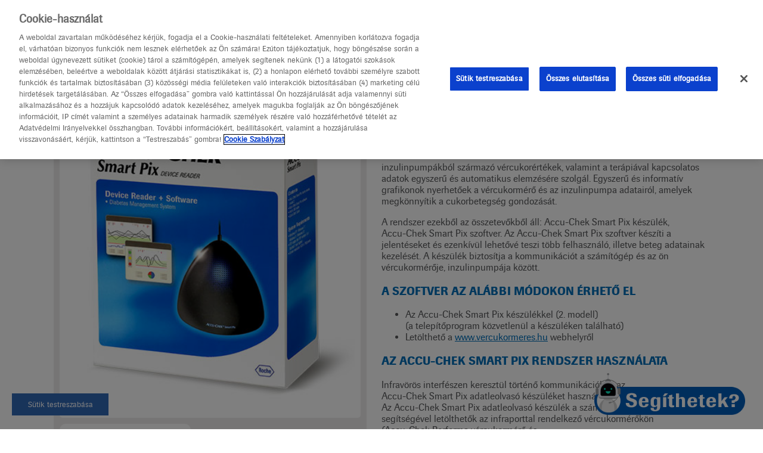

--- FILE ---
content_type: text/html; charset=UTF-8
request_url: https://vercukormeres.hu/termekek/accu-chek-smart-pix-adatleolvaso-rendszer
body_size: 82916
content:
<!DOCTYPE html>
<html lang="hu" dir="ltr" prefix="content: http://purl.org/rss/1.0/modules/content/  dc: http://purl.org/dc/terms/  foaf: http://xmlns.com/foaf/0.1/  og: http://ogp.me/ns#  rdfs: http://www.w3.org/2000/01/rdf-schema#  schema: http://schema.org/  sioc: http://rdfs.org/sioc/ns#  sioct: http://rdfs.org/sioc/types#  skos: http://www.w3.org/2004/02/skos/core#  xsd: http://www.w3.org/2001/XMLSchema# ">
  <head>
    <!-- OneTrust Cookies Consent Notice start for vercukormeres.hu -->
    <script type="text/javascript" src="https://cdn.cookielaw.org/consent/eb431b80-e67f-45ba-a491-742378e3b56a/OtAutoBlock.js" ></script>
    <script src="https://cdn.cookielaw.org/scripttemplates/otSDKStub.js" data-document-language="true" type="text/javascript" charset="UTF-8" data-domain-script="eb431b80-e67f-45ba-a491-742378e3b56a" ></script>
    <script type="text/javascript">
     function OptanonWrapper() { }
    </script>
    <!-- OneTrust Cookies Consent Notice end for vercukormeres.hu -->

    <meta charset="utf-8" />
<script async src="/sites/default/files/google_analytics/gtag.js?t96bqq"></script>
<script>window.dataLayer = window.dataLayer || [];function gtag(){dataLayer.push(arguments)};gtag("js", new Date());gtag("set", "developer_id.dMDhkMT", true);gtag("config", "G-JP1QWF2WLD", {"groups":"default","page_placeholder":"PLACEHOLDER_page_location"});</script>
<link rel="canonical" href="https://vercukormeres.hu/termekek/accu-chek-smart-pix-adatleolvaso-rendszer" />
<meta property="og:type" content="article" />
<meta property="og:url" content="https://vercukormeres.hu/termekek/accu-chek-smart-pix-adatleolvaso-rendszer" />
<meta property="og:title" content="Accu-Chek Smart Pix diabétesz-menedzsment rendszer" />
<meta property="og:description" content="Válassza a pontos Accu-Chek® Active vércukormérőt!" />
<meta property="og:image" content="https://vercukormeres.hu/static/fbbase.jpg" />
<meta name="Generator" content="Drupal 9 (https://www.drupal.org); Commerce 2" />
<meta name="MobileOptimized" content="width" />
<meta name="HandheldFriendly" content="true" />
<meta name="viewport" content="width=device-width" />
<link rel="icon" href="/core/misc/favicon.ico" type="image/vnd.microsoft.icon" />

    <title>Accu-Chek Smart Pix diabétesz-menedzsment rendszer | Vércukormérés</title>
    <link rel="stylesheet" media="all" href="/libraries/superfish/css/superfish.css?t96bqq" />
<link rel="stylesheet" media="all" href="/core/themes/stable/css/system/components/ajax-progress.module.css?t96bqq" />
<link rel="stylesheet" media="all" href="/core/themes/stable/css/system/components/align.module.css?t96bqq" />
<link rel="stylesheet" media="all" href="/core/themes/stable/css/system/components/autocomplete-loading.module.css?t96bqq" />
<link rel="stylesheet" media="all" href="/core/themes/stable/css/system/components/fieldgroup.module.css?t96bqq" />
<link rel="stylesheet" media="all" href="/core/themes/stable/css/system/components/container-inline.module.css?t96bqq" />
<link rel="stylesheet" media="all" href="/core/themes/stable/css/system/components/clearfix.module.css?t96bqq" />
<link rel="stylesheet" media="all" href="/core/themes/stable/css/system/components/details.module.css?t96bqq" />
<link rel="stylesheet" media="all" href="/core/themes/stable/css/system/components/hidden.module.css?t96bqq" />
<link rel="stylesheet" media="all" href="/core/themes/stable/css/system/components/item-list.module.css?t96bqq" />
<link rel="stylesheet" media="all" href="/core/themes/stable/css/system/components/js.module.css?t96bqq" />
<link rel="stylesheet" media="all" href="/core/themes/stable/css/system/components/nowrap.module.css?t96bqq" />
<link rel="stylesheet" media="all" href="/core/themes/stable/css/system/components/position-container.module.css?t96bqq" />
<link rel="stylesheet" media="all" href="/core/themes/stable/css/system/components/progress.module.css?t96bqq" />
<link rel="stylesheet" media="all" href="/core/themes/stable/css/system/components/reset-appearance.module.css?t96bqq" />
<link rel="stylesheet" media="all" href="/core/themes/stable/css/system/components/resize.module.css?t96bqq" />
<link rel="stylesheet" media="all" href="/core/themes/stable/css/system/components/sticky-header.module.css?t96bqq" />
<link rel="stylesheet" media="all" href="/core/themes/stable/css/system/components/system-status-counter.css?t96bqq" />
<link rel="stylesheet" media="all" href="/core/themes/stable/css/system/components/system-status-report-counters.css?t96bqq" />
<link rel="stylesheet" media="all" href="/core/themes/stable/css/system/components/system-status-report-general-info.css?t96bqq" />
<link rel="stylesheet" media="all" href="/core/themes/stable/css/system/components/tabledrag.module.css?t96bqq" />
<link rel="stylesheet" media="all" href="/core/themes/stable/css/system/components/tablesort.module.css?t96bqq" />
<link rel="stylesheet" media="all" href="/core/themes/stable/css/system/components/tree-child.module.css?t96bqq" />
<link rel="stylesheet" media="all" href="/core/themes/stable/css/views/views.module.css?t96bqq" />
<link rel="stylesheet" media="all" href="/modules/contrib/simple_popup_blocks/css/simple_popup_blocks.css?t96bqq" />
<link rel="stylesheet" media="all" href="/modules/contrib/extlink/extlink.css?t96bqq" />
<link rel="stylesheet" media="all" href="/core/modules/layout_discovery/layouts/onecol/onecol.css?t96bqq" />
<link rel="stylesheet" media="all" href="/core/modules/layout_builder/layouts/twocol_section/twocol_section.css?t96bqq" />
<link rel="stylesheet" media="all" href="/core/modules/layout_discovery/layouts/twocol/twocol.css?t96bqq" />
<link rel="stylesheet" media="all" href="/core/modules/layout_builder/layouts/threecol_section/threecol_section.css?t96bqq" />
<link rel="stylesheet" media="all" href="/core/themes/stable/css/core/assets/vendor/normalize-css/normalize.css?t96bqq" />
<link rel="stylesheet" media="all" href="/core/themes/stable/css/core/normalize-fixes.css?t96bqq" />
<link rel="stylesheet" media="all" href="/core/themes/classy/css/components/action-links.css?t96bqq" />
<link rel="stylesheet" media="all" href="/core/themes/classy/css/components/breadcrumb.css?t96bqq" />
<link rel="stylesheet" media="all" href="/core/themes/classy/css/components/button.css?t96bqq" />
<link rel="stylesheet" media="all" href="/core/themes/classy/css/components/collapse-processed.css?t96bqq" />
<link rel="stylesheet" media="all" href="/core/themes/classy/css/components/container-inline.css?t96bqq" />
<link rel="stylesheet" media="all" href="/core/themes/classy/css/components/details.css?t96bqq" />
<link rel="stylesheet" media="all" href="/core/themes/classy/css/components/exposed-filters.css?t96bqq" />
<link rel="stylesheet" media="all" href="/core/themes/classy/css/components/field.css?t96bqq" />
<link rel="stylesheet" media="all" href="/core/themes/classy/css/components/form.css?t96bqq" />
<link rel="stylesheet" media="all" href="/core/themes/classy/css/components/icons.css?t96bqq" />
<link rel="stylesheet" media="all" href="/core/themes/classy/css/components/inline-form.css?t96bqq" />
<link rel="stylesheet" media="all" href="/core/themes/classy/css/components/item-list.css?t96bqq" />
<link rel="stylesheet" media="all" href="/core/themes/classy/css/components/link.css?t96bqq" />
<link rel="stylesheet" media="all" href="/core/themes/classy/css/components/links.css?t96bqq" />
<link rel="stylesheet" media="all" href="/core/themes/classy/css/components/menu.css?t96bqq" />
<link rel="stylesheet" media="all" href="/core/themes/classy/css/components/more-link.css?t96bqq" />
<link rel="stylesheet" media="all" href="/core/themes/classy/css/components/pager.css?t96bqq" />
<link rel="stylesheet" media="all" href="/core/themes/classy/css/components/tabledrag.css?t96bqq" />
<link rel="stylesheet" media="all" href="/core/themes/classy/css/components/tableselect.css?t96bqq" />
<link rel="stylesheet" media="all" href="/core/themes/classy/css/components/tablesort.css?t96bqq" />
<link rel="stylesheet" media="all" href="/core/themes/classy/css/components/tabs.css?t96bqq" />
<link rel="stylesheet" media="all" href="/core/themes/classy/css/components/textarea.css?t96bqq" />
<link rel="stylesheet" media="all" href="/core/themes/classy/css/components/ui-dialog.css?t96bqq" />
<link rel="stylesheet" media="all" href="/core/themes/classy/css/components/messages.css?t96bqq" />
<link rel="stylesheet" media="all" href="/themes/custom/vcm/css/style.css?t96bqq" />
<link rel="stylesheet" media="all" href="/themes/custom/vcm/css/ckeditor-base.css?t96bqq" />
<link rel="stylesheet" media="all" href="/themes/custom/vcm/css/product-layout.css?t96bqq" />
<link rel="stylesheet" media="all" href="/themes/custom/vcm/css/product-body.css?t96bqq" />
<link rel="stylesheet" media="all" href="/themes/custom/vcm/css/product-images.css?t96bqq" />

    
  </head>
  <body class="path-product fullpath-product-18">
        <a href="#main-content" class="visually-hidden focusable skip-link">
      Ugrás a tartalomra
    </a>
    
      <div class="dialog-off-canvas-main-canvas" data-off-canvas-main-canvas>
    <div class="layout-container">

  <header role="banner">
      <div class="region region-header">
    <div id="block-vcm-branding" class="block block-system block-system-branding-block">
  
    
        <a href="/" rel="home" class="site-logo">
      <img src="/themes/custom/vcm/logo.png" alt="Címlap" />
    </a>
      </div>

  </div>

      <div class="region region-secondary-menu">
    <nav role="navigation" aria-labelledby="block-vcm-account-menu-menu" id="block-vcm-account-menu" class="block block-menu navigation menu--account">
            
  <h2 class="visually-hidden" id="block-vcm-account-menu-menu">Felhasználói fiók menüje</h2>
  

        
              <ul class="menu">
                    <li class="menu-item">
        <a href="/user/register" title="Regisztráció" data-drupal-link-system-path="user/register">Regisztráció</a>
              </li>
                <li class="menu-item">
        <a href="/user/login" data-drupal-link-system-path="user/login">Bejelentkezés</a>
              </li>
        </ul>
  


  </nav>

  </div>

  </header>

    <div class="region region-primary-menu">
    <div id="block-fonavigacio" class="block block-superfish block-superfishmain">
  
    
      
<ul id="superfish-main" class="menu sf-menu sf-main sf-horizontal sf-style-none">
  
<li id="main-menu-link-content8896ede1-be66-4aba-a156-e733afedf5cf" class="sf-depth-1 menuparent"><span title="TERMÉKEK" class="sf-depth-1 menuparent nolink">TERMÉKEK</span><ul><li id="main-menu-link-content7702ba22-2343-4cfd-a1e6-767838eeac6f" class="sf-depth-2 sf-no-children"><a href="/termekcsoportok/keszulekek" title="Készülékek" class="sf-depth-2">Készülékek</a></li><li id="main-menu-link-contentbe2f22a4-e4a8-476d-826f-b2532a7bfd41" class="sf-depth-2 sf-no-children"><a href="/termekcsoportok/tesztcsikok" title="Tesztccsíkok" class="sf-depth-2">Tesztcsíkok</a></li><li id="main-menu-link-content0411a99d-6fbc-4ac7-9799-b175993be9ae" class="sf-depth-2 sf-no-children"><a href="/termekcsoportok/kontrolloldatok" title="Kontrolloldatok" class="sf-depth-2">Kontrolloldatok</a></li><li id="main-menu-link-content5717e249-ce71-40db-93fe-631d546624ea" class="sf-depth-2 sf-no-children"><a href="/termekcsoportok/tartozekok" title="Tartozékok" class="sf-depth-2">Tartozékok</a></li><li id="main-menu-link-contentf4128e42-c35f-4ab2-a878-8e18659b5a9d" class="sf-depth-2 sf-no-children"><a href="/termekcsoportok/egyeb" title="Egyéb" class="sf-depth-2">Egyéb</a></li></ul></li><li id="main-menu-link-content0deafcff-3c30-4161-b01e-d174458a8455" class="sf-depth-1 sf-no-children"><a href="/patikakereso" title="PATIKAKERESŐ" class="sf-depth-1">PATIKAKERESŐ</a></li><li id="main-menu-link-contenta461f854-d509-43d8-a155-e3a05c9cdced" class="sf-depth-1 menuparent"><a href="/receptek" title="RECEPTEK" class="sf-depth-1 menuparent">RECEPTEK</a><ul><li id="main-menu-link-content0e897460-35d5-470e-a8be-c98745a66fc7" class="sf-depth-2 sf-no-children"><a href="/marton-adrienn-receptjei" title="Cukorbetegen is finomat" class="sf-depth-2">Cukorbetegen is finomat</a></li><li id="main-menu-link-content6982d318-800d-4711-a439-cf7b50253f82" class="sf-depth-2 sf-no-children"><a href="/konyhatunder/konyhatunder" title="Konyhatündér" class="sf-depth-2">Konyhatündér</a></li><li id="main-menu-link-content2aa18a29-7ccd-42da-bf61-ff041932ea7f" class="sf-depth-2 sf-no-children"><a href="/adris-kitchen/adris-kitchen" title="Adri&#039;s Kitchen" class="sf-depth-2">Adri&#039;s Kitchen</a></li><li id="main-menu-link-contentace419a2-58e3-44fe-92d5-cb7ebdc47712" class="sf-depth-2 sf-no-children"><a href="/recipe-kategoria/foetel" title="Főételek" class="sf-depth-2">Főételek</a></li><li id="main-menu-link-content2c7f2556-4fcf-4595-948b-eeb4c95af7a2" class="sf-depth-2 sf-no-children"><a href="/recipe-kategoria/desszert" title="Desszertek" class="sf-depth-2">Desszertek</a></li><li id="main-menu-link-contentb10dbe12-eac2-436f-8ead-15b3f1171f09" class="sf-depth-2 sf-no-children"><a href="/recipe-kategoria/levesek_es_eloetelek" title="Levesek és előételek" class="sf-depth-2">Levesek és előételek</a></li></ul></li><li id="main-menu-link-content0225ee0d-9096-4bc4-874e-33c243c6229d" class="active-trail sf-depth-1 menuparent"><span title="ÖNELLENŐRZŐ RENDSZEREK" class="sf-depth-1 menuparent nolink">ÖNELLENŐRZŐ RENDSZEREK</span><ul><li id="main-menu-link-contentc2e4bb20-6a9f-4c1c-abc7-43104967a185" class="sf-depth-2 sf-no-children"><a href="/letoltheto-kezelesi-naplo" class="sf-depth-2">Letölthető kezelési napló</a></li><li id="main-menu-link-content6de25b71-911c-4be5-b868-be35829a6c16" class="sf-depth-2 sf-no-children"><a href="/hasznos-alkalmazasok/360-view-online-adatlap" class="sf-depth-2">360° View Átfogó Vércukorszint-értékelő Rendszer</a></li><li id="main-menu-link-content1ce95b04-3d93-42d6-91ec-6b76e7e12189" class="sf-depth-2 sf-no-children"><a href="/paros-vercukorszint-ertekelo-rendszer" class="sf-depth-2">Páros Vércukorszint-értékelő Rendszer</a></li><li id="main-menu-link-content7809d52a-e2e2-4349-ac52-e60f14e2dc78" class="active-trail sf-depth-2 sf-no-children"><a href="/termekek/accu-chek-smart-pix-adatleolvaso-rendszer" title="Accu-Chek Smart Pix adatleolvasó" class="is-active sf-depth-2">Accu-Chek Smart Pix adatleolvasó</a></li><li id="main-menu-link-contentdc79ca2e-f34e-44fd-a5df-a29929732660" class="sf-depth-2 sf-no-children"><a href="/accu-chek-smart-pix-adatletolto-program" class="sf-depth-2">Accu-Chek Smart Pix adatletöltő program</a></li><li id="main-menu-link-content8310e632-3994-4900-9e02-5b3a739c5303" class="sf-depth-2 sf-no-children"><a href="/dkp-mobilalkalmazas" class="sf-depth-2">Diabétesz Kliens Program mobilalkalmazás</a></li></ul></li><li id="main-menu-link-content6c88aba9-7593-455e-a03a-d79ef30f4684" class="sf-depth-1 menuparent"><span title="HASZNOS TUDNIVALÓK" class="sf-depth-1 menuparent nolink">HASZNOS TUDNIVALÓK</span><ul><li id="main-menu-link-contentaff849df-9b07-4598-8091-51448ccbc3c5" class="sf-depth-2 sf-no-children"><a href="/sites/default/files/pdf/Accu-Check-szenhidratszamolasi-utmutato.pdf" title="Szénhidrátszámolási útmutató" class="sf-depth-2">Szénhidrátszámolási útmutató</a></li><li id="main-menu-link-contentffdded8d-71e2-4881-9aef-7c922cc910d6" class="sf-depth-2 sf-no-children"><a href="/sites/default/files/pdf/Accu-Check-receptfuzet.pdf" title="Receptfüzet" class="sf-depth-2">Receptfüzet</a></li><li id="main-menu-link-content8195a418-879e-499d-8769-8f47c6f5ec83" class="sf-depth-2 sf-no-children"><a href="/uj-jogszabaly-a-kozetkeztetesben" class="sf-depth-2">Új jogszabály a közétkeztetésben!</a></li><li id="main-menu-link-content9501a405-cdf9-446e-a97d-090e75e65baf" class="sf-depth-2 sf-no-children"><a href="/instant-itt-az-accu-chek-instant" class="sf-depth-2">Instant itt az Accu-Chek Instant</a></li><li id="main-menu-link-contenta1689f3a-75ca-43fa-bd68-b54210cb55a5" class="sf-depth-2 sf-no-children"><a href="/ehet-e-tojast-a-kettes-tipusu-cukorbeteg" class="sf-depth-2">Ehet-e tojást a 2-es típusú cukorbeteg</a></li><li id="main-menu-link-content9931e88f-38ed-41ca-8ecf-83cac8e12f8b" class="sf-depth-2 sf-no-children"><a href="/tavaszi-zsirapasztas" class="sf-depth-2">Tavaszi zsírapasztás</a></li><li id="main-menu-link-content5230d405-b5c3-44e8-a6a3-9b5b7c777923" class="sf-depth-2 sf-no-children"><a href="/jott-egy-jo-hir" class="sf-depth-2">Jött egy jó hír</a></li><li id="main-menu-link-content9ca534f6-0e4f-4842-9024-09ae74e3d17b" class="sf-depth-2 sf-no-children"><a href="/csodatevo-palcapar" class="sf-depth-2">Csodatévő pálcapár</a></li><li id="main-menu-link-content226ad7f1-813b-40f3-8a32-83c0b917343a" class="sf-depth-2 sf-no-children"><a href="/meddig-hat-egy-ajandek" class="sf-depth-2">Meddig hat egy ajándék?</a></li><li id="main-menu-link-content9f8cb032-8d13-463a-bcc1-dd581add913a" class="sf-depth-2 sf-no-children"><a href="/szines-karacsony" class="sf-depth-2">Színes karácsony</a></li><li id="main-menu-link-content3dd15655-a2fb-4025-b705-5996cb8dbaa0" class="sf-depth-2 sf-no-children"><a href="/kodolas-nelkuli-vercukormeres" class="sf-depth-2">Kódolás nélküli vércukormérés</a></li><li id="main-menu-link-content8d69dcf1-f3f2-4ea6-a755-777db6574e89" class="sf-depth-2 sf-no-children"><a href="/fontos-valtozas-az-e-venyekkel-kapcsolatban" class="sf-depth-2">Fontos változás az e-vényekkel kapcsolatban!</a></li><li id="main-menu-link-content757868c6-05c6-443c-8807-5a6ca4556113" class="sf-depth-2 sf-no-children"><a href="/mit-jelent-az-ajanlott-fogyaszoi-ar" class="sf-depth-2">Mit jelent az ajánlott fogyasztói ár?</a></li><li id="main-views-viewviewsingredientspage-1" class="sf-depth-2 sf-no-children"><a href="/hasznos-alkalmazasok/etrendkalauz" class="sf-depth-2">Étrendkalauz</a></li><li id="main-menu-link-contentc915426f-8473-4838-ba5c-5043f8e2abad" class="sf-depth-2 sf-no-children"><a href="/hasznos-alkalmazasok/bmi-kalkulator" class="sf-depth-2">BMI kalkulátor</a></li><li id="main-menu-link-contentdeeda159-64eb-48ac-8f7b-3492122a92d4" class="sf-depth-2 sf-no-children"><a href="/lepesrol-lepesre-elet/el-camino-blog" title="El Camino blog" class="sf-depth-2">El Camino blog</a></li></ul></li><li id="main-menu-link-contentd3ea35c1-386d-4b61-b385-2b162c71f00a" class="sf-depth-1 menuparent"><span title="A DIABÉTESZ" class="sf-depth-1 menuparent nolink">A DIABÉTESZ</span><ul><li id="main-menu-link-content971ed9f2-1d50-41c7-8634-2d102c58f40c" class="sf-depth-2 sf-no-children"><a href="/diabetesz-lenyeg" class="sf-depth-2">A diabétesz lényege</a></li><li id="main-menu-link-content2850e4e6-ae59-445a-aad4-e46703b1129d" class="sf-depth-2 sf-no-children"><a href="/diabetesz-terapia" class="sf-depth-2">A diabétesz terápiája</a></li><li id="main-menu-link-content16607ff2-676b-47d3-991e-ce0d28d8d258" class="sf-depth-2 sf-no-children"><a href="/diabetesz-szovodmeny" class="sf-depth-2">A diabétesz szövődményei</a></li><li id="main-menu-link-content506f4eff-accd-40ef-aaad-16add4f00dd3" class="sf-depth-2 sf-no-children"><a href="/diabetesz-ellenorzes" class="sf-depth-2">A rendszeres önellenőrzés fontossága</a></li></ul></li><li id="main-menu-link-contenteeb0030f-4f42-4e78-a17a-96a1b3d45f93" class="sf-depth-1 sf-no-children"><a href="/Accu-Chek-super-instant" class="sf-depth-1">SZUPER INSTANT JÁTÉK</a></li><li id="main-menu-link-content5fd0a305-361f-449f-8779-b659b8ae7f78" class="sf-depth-1 menuparent"><span class="sf-depth-1 menuparent nolink">NOR MDR/IVDR Regisztráció</span><ul><li id="main-menu-link-content01e8c0ac-4105-4ae3-b3b6-e595dc63f746" class="sf-depth-2 sf-no-children"><a href="/mdr-termekek" class="sf-depth-2">MDR Termékek</a></li><li id="main-menu-link-content4ee936f3-87bf-4440-b7d9-01506281ca16" class="sf-depth-2 sf-no-children"><a href="/ivdr-termekek" class="sf-depth-2">IVDR Termékek</a></li></ul></li>
</ul>

  </div>

  </div>


  

    <div class="region region-highlighted">
    <div data-drupal-messages-fallback class="hidden"></div>

  </div>


  

  <main role="main">
    <a id="main-content" tabindex="-1"></a>
    <div class="layout-content">
        <div class="region region-content">
    <div id="block-vcm-content" class="block block-system block-system-main-block">
  
    
      <article class="commerce-product">
  
    <div class="layout layout--twocol">
    
          <div  class="layout__region layout__region--first">
        <div class="nagy-termekkep-block block block-layout-builder block-field-blockcommerce-productdefaultfield-product-images">
  
    
      
      <div class="product-images__target field field--name-field-product-images field--type-entity-reference field--label-hidden field__items">
              <div class="field__item">  <img src="/sites/default/files/2020-11/pic-product-accu-chek-smart-pix-adatleolvaso-rendszer-0.jpg" width="420" height="454" loading="lazy" typeof="foaf:Image" />

</div>
          </div>
  
  </div>
<div class="kis-termekkepek-block block block-layout-builder block-field-blockcommerce-productdefaultfield-product-images">
  
    
      
      <div class="product-images__sources field field--name-field-product-images field--type-entity-reference field--label-hidden field__items">
              <div class="field__item">  <img src="/sites/default/files/2020-11/pic-product-accu-chek-smart-pix-adatleolvaso-rendszer-0.jpg" width="420" height="454" loading="lazy" typeof="foaf:Image" />

</div>
          </div>
  
  </div>
<div class="termekar-block block block-ctools block-entity-viewcommerce-product">
  
    
      <article class="commerce-product">
  
    <div class="layout layout--threecol-section layout--threecol-section--33-34-33">

          <div  class="layout__region layout__region--first">
        <div class="product--variation-field--variation_price__18 block block-layout-builder block-field-blockcommerce-product-variationdefaultprice">
  
      <h2>Fogyasztói ár</h2>
    
      
            <div class="field field--name-price field--type-commerce-price field--label-hidden field__item">5 890 Ft</div>
      
  </div>
<div class="product--variation-field--variation_field_ar_leiras__18 block block-layout-builder block-field-blockcommerce-product-variationdefaultfield-ar-leiras">
  
    
      
            <div class="field field--name-field-ar-leiras field--type-string field--label-hidden field__item">darabár</div>
      
  </div>

      </div>
    
          <div  class="layout__region layout__region--second">
        <div class="product--variation-field--variation_list_price__18 block block-layout-builder block-field-blockcommerce-product-variationdefaultlist-price">
  
      <h2>Nettó ár</h2>
    
      
            <div class="field field--name-list-price field--type-commerce-price field--label-hidden field__item">4 638 Ft</div>
      
  </div>

      </div>
    
          <div  class="layout__region layout__region--third">
        <div class="block block-layout-builder block-field-blockcommerce-productdefaultvariations">
  
    
      
      <div class="field field--name-variations field--type-entity-reference field--label-hidden field__items">
              <div class="field__item"><form class="commerce-order-item-add-to-cart-form-commerce-product-18 commerce-order-item-add-to-cart-form" data-drupal-selector="commerce-order-item-add-to-cart-form-commerce-product-18" action="/termekek/accu-chek-smart-pix-adatleolvaso-rendszer" method="post" id="commerce-order-item-add-to-cart-form-commerce-product-18" accept-charset="UTF-8">
  <input autocomplete="off" data-drupal-selector="form-repypy-nxbungd0jwg1x2sqri8gjkgdr2vpuqrw5zni" type="hidden" name="form_build_id" value="form-repypy-nXBunGD0jwG1X2sqRI8gJkgdr2VPuQRw5zNI" />
<input data-drupal-selector="edit-commerce-order-item-add-to-cart-form-commerce-product-18" type="hidden" name="form_id" value="commerce_order_item_add_to_cart_form_commerce_product_18" />
  <div data-drupal-selector="edit-field-layout" class="layout layout--onecol">
    <div  data-drupal-selector="edit-content" class="layout__region layout__region--content">
      <div class="field--type-entity-reference field--name-purchased-entity field--widget-commerce-product-variation-attributes js-form-wrapper form-wrapper" data-drupal-selector="edit-purchased-entity-wrapper" id="edit-purchased-entity-wrapper">      
  </div>

    </div>
  </div>
<div data-drupal-selector="edit-actions" class="form-actions js-form-wrapper form-wrapper" id="edit-actions"><input class="button--add-to-cart button button--primary js-form-submit form-submit" data-drupal-selector="edit-submit" type="submit" id="edit-submit" name="op" value="Kosárba" />
</div>

</form>
</div>
          </div>
  
  </div>

      </div>
    
  </div>
</article>

  </div>
<div class="kapcsolodo-termekek-block block block-layout-builder block-field-blockcommerce-productdefaultfield-kapcsolodo-termekek-nezet">
  
      <h2 class="kapcsolodo-termekek-title">Kapcsolódó termékek</h2>
    
      
<div class="field field--name-field-kapcsolodo-termekek-nezet field--type-viewfield field--label-hidden">
  
    
        
<div class="field__item field__item-label-hidden">
  
    
      <div class="views-element-container"><div class="view view-kapcsolodo-termekek view-id-kapcsolodo_termekek view-display-id-embed_1 js-view-dom-id-beae118ae0bc6df25884b648b2d455719b2bb8f4e8e20830f715cfe04239e5f4">
  
    
      
      <div class="view-content">
          <div class="views-row"><div class="views-field views-field-rendered-entity"><span class="field-content"><article class="commerce-product">
  
    <div class="layout layout--onecol">
    <div  class="layout__region layout__region--content">
      <div class="block block-layout-builder block-field-blockcommerce-productdefaulttitle">
  
    
      
            <div class="field field--name-title field--type-string field--label-hidden field__item"><a href="/termekek/accu-chek-active-vercukormero" hreflang="hu">Accu-Chek Active vércukormérő</a></div>
      
  </div>
<div class="block block-layout-builder block-field-blockcommerce-productdefaultfield-product-images">
  
    
      
      <div class="product-images__target field field--name-field-product-images field--type-entity-reference field--label-hidden field__items">
              <div class="field__item">  <a href="/termekek/accu-chek-active-vercukormero" hreflang="hu"><img src="/sites/default/files/styles/medium/public/2022-11/AC_ACTIVE.png?itok=1bPRGT5G" width="220" height="220" alt="active" loading="lazy" typeof="foaf:Image" class="image-style-medium" />

</a>
</div>
          </div>
  
  </div>

    </div>
  </div>
  <div class="layout layout--twocol-section layout--twocol-section--50-50">

          <div  class="layout__region layout__region--first">
        <div class="product--variation-field--variation_price__18 fogyasztoi-ar block block-layout-builder block-field-blockcommerce-product-variationdefaultprice">
  
    
      
            <div class="field field--name-price field--type-commerce-price field--label-hidden field__item">5 990 Ft</div>
      
  </div>

      </div>
    
          <div  class="layout__region layout__region--second">
        <div class="product--variation-field--variation_list_price__18 netto-ar block block-layout-builder block-field-blockcommerce-product-variationdefaultlist-price">
  
    
      
            <div class="field field--name-list-price field--type-commerce-price field--label-hidden field__item">4 717 Ft</div>
      
  </div>

      </div>
    
  </div>
  <div class="layout layout--onecol">
    <div  class="layout__region layout__region--content">
      <div class="block block-layout-builder block-extra-field-blockcommerce-productdefaultentity-more-link">
  
    
      <a href="/termekek/accu-chek-active-vercukormero">Részletek</a>

  </div>

    </div>
  </div>
</article>
</span></div></div>
    <div class="views-row"><div class="views-field views-field-rendered-entity"><span class="field-content"><article class="commerce-product">
  
    <div class="layout layout--onecol">
    <div  class="layout__region layout__region--content">
      <div class="block block-layout-builder block-field-blockcommerce-productdefaulttitle">
  
    
      
            <div class="field field--name-title field--type-string field--label-hidden field__item"><a href="/termekek/accu-chek-instant-vercukormero" hreflang="hu">ACCU-CHEK INSTANT VÉRCUKORMÉRŐ</a></div>
      
  </div>
<div class="block block-layout-builder block-field-blockcommerce-productdefaultfield-product-images">
  
    
      
      <div class="product-images__target field field--name-field-product-images field--type-entity-reference field--label-hidden field__items">
              <div class="field__item">  <a href="/termekek/accu-chek-instant-vercukormero" hreflang="hu"><img src="/sites/default/files/styles/medium/public/2022-11/pic-product-accu-chek-instant-vercukormero-0-new.jpg?itok=u9DM2l1K" width="204" height="220" loading="lazy" typeof="foaf:Image" class="image-style-medium" />

</a>
</div>
          </div>
  
  </div>

    </div>
  </div>
  <div class="layout layout--twocol-section layout--twocol-section--50-50">

          <div  class="layout__region layout__region--first">
        <div class="product--variation-field--variation_price__18 fogyasztoi-ar block block-layout-builder block-field-blockcommerce-product-variationdefaultprice">
  
    
      
            <div class="field field--name-price field--type-commerce-price field--label-hidden field__item">7 990 Ft</div>
      
  </div>

      </div>
    
          <div  class="layout__region layout__region--second">
        <div class="product--variation-field--variation_list_price__18 netto-ar block block-layout-builder block-field-blockcommerce-product-variationdefaultlist-price">
  
    
      
            <div class="field field--name-list-price field--type-commerce-price field--label-hidden field__item">6 292 Ft</div>
      
  </div>

      </div>
    
  </div>
  <div class="layout layout--onecol">
    <div  class="layout__region layout__region--content">
      <div class="block block-layout-builder block-extra-field-blockcommerce-productdefaultentity-more-link">
  
    
      <a href="/termekek/accu-chek-instant-vercukormero">Részletek</a>

  </div>

    </div>
  </div>
</article>
</span></div></div>

    </div>
  
          </div>
</div>

  </div>

    </div>

  </div>

      </div>
    
          <div  class="layout__region layout__region--second">
        <div class="title-block block block-layout-builder block-field-blockcommerce-productdefaulttitle">
  
    
      
            <div class="field field--name-title field--type-string field--label-hidden field__item">Accu-Chek Smart Pix diabétesz-menedzsment rendszer</div>
      
  </div>
<div class="termekleiras-block block block-layout-builder block-field-blockcommerce-productdefaultbody">
  
    
      
            <div class="clearfix text-formatted field field--name-body field--type-text-with-summary field--label-hidden field__item"><div class="rightSide">
<p><strong>Tiszta képet biztosítunk a cukorbetegség hatékonyabb gondozásához</strong></p>

<p>Az Accu-Chek Smart Pix rendszer különböző Accu-Chek vércukormérőkből és inzulinpumpákból származó vércukorértékek, valamint a terápiával kapcsolatos adatok egyszerű és automatikus elemzésére szolgál. Egyszerű és informatív grafikonok nyerhetőek a vércukormérő és az inzulinpumpa adatairól, amelyek megkönnyítik a cukorbetegség gondozását.</p>

<p>A rendszer ezekből az összetevőkből áll: Accu-Chek Smart Pix készülék,<br />
Accu-Chek Smart Pix szoftver. Az Accu-Chek Smart Pix szoftver készíti a jelentéseket és ezenkívül lehetővé teszi több felhasználó, illetve beteg adatainak kezelését. A készülék biztosítja a kommunikációt a számítógép és az ön vércukormérője, inzulinpumpája között.</p>

<h3><em class="product-emphasis">A szoftver az alábbi módokon érhető el</em></h3>

<ul class="list">
	<li>Az Accu-Chek Smart Pix készülékkel (2. modell)<br />
	(a telepítőprogram közvetlenül a készüléken található)</li>
	<li>Letölthető a <a href="//vercukormeres.hu/node/574">www.vercukormeres.hu</a> webhelyről</li>
</ul>

<h3><em class="product-emphasis">Az Accu-Chek Smart Pix rendszer használata</em></h3>

<p>Infravörös interfészen keresztül történő kommunikációhoz az<br />
Accu-Chek Smart Pix adatleolvasó készüléket használja.<br />
Az Accu-Chek Smart Pix adatleolvasó készülék a számítógéphez csatlakozik és segítségével letölthetők az infraporttal rendelkező vércukormérőkön<br />
(Accu-Chek Performa vércukormérő és<br />
Accu-Chek Combo inzulinpumpához tartozó<br />
Accu-Chek Performa Combo vércukormérő, valamint a korábbi<br />
Accu-Chek Active vércukormérők) és inzulinpumpákon található adatok.</p>

<p>Micro-USB csatlakozóval rendelkező vércukormérő esetén<br />
(Accu-Chek Active és Accu-Chek Instant vércukormérők) elegendő egy megfelelő USB-kábel (USB-A Micro-B) használata. Továbbá töltse le az ingyenesen elérhető Accu-Chek Smart Pix szoftvert vagy látogasson el a <a href="http://www.accu-chekconnect.com" target="_blank">www.accu-chekconnect.com</a> weboldalra.</p>

<p>A diabétesz hatékony kezelésében valamennyi vércukorérték fontos információval bír, ezért fontos a rendszeres vércukor-önellenőrzés.<br />
A kapott adatok kiértékelésével Ön teljes képet kaphat anyagcsere állapotáról, és kezelőorvosa időben meghozhatja a szükséges terápiás módosításokat.</p>

<p><strong>Az első használat előtt figyelmesen olvassa végig a használati útmutatót!</strong></p>

<h3><em class="product-emphasis">A készlet tartalma</em></h3>

<ul class="list">
	<li>Accu-Chek Smart Pix adatleolvasó készülék</li>
	<li>Accu-Chek Smart Pix szoftver</li>
	<li>USB kábel</li>
	<li>Használati útmutató</li>
</ul>
</div>
</div>
      
  </div>

      </div>
    
      </div>
  <div class="layout layout--onecol">
    <div  class="layout__region layout__region--content">
      <div class="tovabbi-termekek-block block block-layout-builder block-field-blockcommerce-productdefaultfield-tovabbi-termekek">
  
      <h2 class="tovabbi-termekek-title">További termékeink</h2>
    
      
<div class="field field--name-field-tovabbi-termekek field--type-viewfield field--label-hidden">
  
    
        
<div class="field__item field__item-label-hidden">
  
    
      <div class="views-element-container"><div class="view view-kapcsolodo-termekek view-id-kapcsolodo_termekek view-display-id-embed_2 js-view-dom-id-65ff69a4788e38b1d356511b4c41fa9f3512f54d5615ec61f1d79a334fdf2705">
  
    
      
      <div class="view-content">
          <div class="views-row"><div class="views-field views-field-rendered-entity"><span class="field-content"><article class="commerce-product">
  
    <div class="layout layout--onecol">
    <div  class="layout__region layout__region--content">
      <div class="block block-layout-builder block-field-blockcommerce-productdefaulttitle">
  
    
      
            <div class="field field--name-title field--type-string field--label-hidden field__item"><a href="/termekek/varta-cr2032-gombelem-1-1-csomag" hreflang="hu">Varta CR2032 Gombelem 1+1 csomag</a></div>
      
  </div>
<div class="block block-layout-builder block-field-blockcommerce-productdefaultfield-product-images">
  
    
      
      <div class="product-images__target field field--name-field-product-images field--type-entity-reference field--label-hidden field__items">
              <div class="field__item">  <a href="/termekek/varta-cr2032-gombelem-1-1-csomag" hreflang="hu"><img src="/sites/default/files/styles/medium/public/2021-10/varta_gomb_csomag.jpg?itok=kbNGrlG8" width="204" height="220" alt="Varta-CR-2032-csomag" loading="lazy" typeof="foaf:Image" class="image-style-medium" />

</a>
</div>
          </div>
  
  </div>

    </div>
  </div>
  <div class="layout layout--twocol-section layout--twocol-section--50-50">

          <div  class="layout__region layout__region--first">
        <div class="product--variation-field--variation_price__18 fogyasztoi-ar block block-layout-builder block-field-blockcommerce-product-variationdefaultprice">
  
    
      
            <div class="field field--name-price field--type-commerce-price field--label-hidden field__item">720 Ft</div>
      
  </div>

      </div>
    
          <div  class="layout__region layout__region--second">
        <div class="product--variation-field--variation_list_price__18 netto-ar block block-layout-builder block-field-blockcommerce-product-variationdefaultlist-price">
  
    
      
            <div class="field field--name-list-price field--type-commerce-price field--label-hidden field__item">568 Ft</div>
      
  </div>

      </div>
    
  </div>
  <div class="layout layout--onecol">
    <div  class="layout__region layout__region--content">
      <div class="block block-layout-builder block-extra-field-blockcommerce-productdefaultentity-more-link">
  
    
      <a href="/termekek/varta-cr2032-gombelem-1-1-csomag">Részletek</a>

  </div>

    </div>
  </div>
</article>
</span></div></div>
    <div class="views-row"><div class="views-field views-field-rendered-entity"><span class="field-content"><article class="commerce-product">
  
    <div class="layout layout--onecol">
    <div  class="layout__region layout__region--content">
      <div class="block block-layout-builder block-field-blockcommerce-productdefaulttitle">
  
    
      
            <div class="field field--name-title field--type-string field--label-hidden field__item"><a href="/termekek/accu-chek-performa-kontrolloldat" hreflang="hu">Accu-Chek Performa kontrolloldat</a></div>
      
  </div>
<div class="block block-layout-builder block-field-blockcommerce-productdefaultfield-product-images">
  
    
      
      <div class="product-images__target field field--name-field-product-images field--type-entity-reference field--label-hidden field__items">
              <div class="field__item">  <a href="/termekek/accu-chek-performa-kontrolloldat" hreflang="hu"><img src="/sites/default/files/styles/medium/public/2020-11/pic-product-accu-chek-performa-kontrolloldat-0.jpg?itok=D3bVhAsv" width="220" height="220" loading="lazy" typeof="foaf:Image" class="image-style-medium" />

</a>
</div>
          </div>
  
  </div>

    </div>
  </div>
  <div class="layout layout--twocol-section layout--twocol-section--50-50">

          <div  class="layout__region layout__region--first">
        <div class="product--variation-field--variation_price__18 fogyasztoi-ar block block-layout-builder block-field-blockcommerce-product-variationdefaultprice">
  
    
      
            <div class="field field--name-price field--type-commerce-price field--label-hidden field__item">3 800 Ft</div>
      
  </div>

      </div>
    
          <div  class="layout__region layout__region--second">
        <div class="product--variation-field--variation_list_price__18 netto-ar block block-layout-builder block-field-blockcommerce-product-variationdefaultlist-price">
  
    
      
            <div class="field field--name-list-price field--type-commerce-price field--label-hidden field__item">3 619 Ft</div>
      
  </div>

      </div>
    
  </div>
  <div class="layout layout--onecol">
    <div  class="layout__region layout__region--content">
      <div class="block block-layout-builder block-extra-field-blockcommerce-productdefaultentity-more-link">
  
    
      <a href="/termekek/accu-chek-performa-kontrolloldat">Részletek</a>

  </div>

    </div>
  </div>
</article>
</span></div></div>
    <div class="views-row"><div class="views-field views-field-rendered-entity"><span class="field-content"><article class="commerce-product">
  
    <div class="layout layout--onecol">
    <div  class="layout__region layout__region--content">
      <div class="block block-layout-builder block-field-blockcommerce-productdefaulttitle">
  
    
      
            <div class="field field--name-title field--type-string field--label-hidden field__item"><a href="/termekek/varta-litium-aa-elem" hreflang="hu">Varta Lítium AA elem</a></div>
      
  </div>
<div class="block block-layout-builder block-field-blockcommerce-productdefaultfield-product-images">
  
    
      
      <div class="product-images__target field field--name-field-product-images field--type-entity-reference field--label-hidden field__items">
              <div class="field__item">  <a href="/termekek/varta-litium-aa-elem" hreflang="hu"><img src="/sites/default/files/styles/medium/public/2021-10/varta_AA_L.jpg?itok=Z_GVFLvr" width="204" height="220" alt="Varta-Litium-AA" loading="lazy" typeof="foaf:Image" class="image-style-medium" />

</a>
</div>
          </div>
  
  </div>

    </div>
  </div>
  <div class="layout layout--twocol-section layout--twocol-section--50-50">

          <div  class="layout__region layout__region--first">
        <div class="product--variation-field--variation_price__18 fogyasztoi-ar block block-layout-builder block-field-blockcommerce-product-variationdefaultprice">
  
    
      
            <div class="field field--name-price field--type-commerce-price field--label-hidden field__item">3 000 Ft</div>
      
  </div>

      </div>
    
          <div  class="layout__region layout__region--second">
        <div class="product--variation-field--variation_list_price__18 netto-ar block block-layout-builder block-field-blockcommerce-product-variationdefaultlist-price">
  
    
      
            <div class="field field--name-list-price field--type-commerce-price field--label-hidden field__item">2 362 Ft</div>
      
  </div>

      </div>
    
  </div>
  <div class="layout layout--onecol">
    <div  class="layout__region layout__region--content">
      <div class="block block-layout-builder block-extra-field-blockcommerce-productdefaultentity-more-link">
  
    
      <a href="/termekek/varta-litium-aa-elem">Részletek</a>

  </div>

    </div>
  </div>
</article>
</span></div></div>
    <div class="views-row"><div class="views-field views-field-rendered-entity"><span class="field-content"><article class="commerce-product">
  
    <div class="layout layout--onecol">
    <div  class="layout__region layout__region--content">
      <div class="block block-layout-builder block-field-blockcommerce-productdefaulttitle">
  
    
      
            <div class="field field--name-title field--type-string field--label-hidden field__item"><a href="/termekek/accu-chek-softclix-ujjbegyszuro-keszlet" hreflang="hu">Accu-Chek Softclix ujjbegyszúró készlet</a></div>
      
  </div>
<div class="block block-layout-builder block-field-blockcommerce-productdefaultfield-product-images">
  
    
      
      <div class="product-images__target field field--name-field-product-images field--type-entity-reference field--label-hidden field__items">
              <div class="field__item">  <a href="/termekek/accu-chek-softclix-ujjbegyszuro-keszlet" hreflang="hu"><img src="/sites/default/files/styles/medium/public/2020-11/pic-product-accu-chek-softclix-ujjbegyszuro-keszlet-0.jpg?itok=ur5RndO1" width="204" height="220" loading="lazy" typeof="foaf:Image" class="image-style-medium" />

</a>
</div>
          </div>
  
  </div>

    </div>
  </div>
  <div class="layout layout--twocol-section layout--twocol-section--50-50">

          <div  class="layout__region layout__region--first">
        <div class="product--variation-field--variation_price__18 fogyasztoi-ar block block-layout-builder block-field-blockcommerce-product-variationdefaultprice">
  
    
      
            <div class="field field--name-price field--type-commerce-price field--label-hidden field__item">5 615 Ft</div>
      
  </div>

      </div>
    
          <div  class="layout__region layout__region--second">
        <div class="product--variation-field--variation_list_price__18 netto-ar block block-layout-builder block-field-blockcommerce-product-variationdefaultlist-price">
  
    
      
            <div class="field field--name-list-price field--type-commerce-price field--label-hidden field__item">4 421 Ft</div>
      
  </div>

      </div>
    
  </div>
  <div class="layout layout--onecol">
    <div  class="layout__region layout__region--content">
      <div class="block block-layout-builder block-extra-field-blockcommerce-productdefaultentity-more-link">
  
    
      <a href="/termekek/accu-chek-softclix-ujjbegyszuro-keszlet">Részletek</a>

  </div>

    </div>
  </div>
</article>
</span></div></div>
    <div class="views-row"><div class="views-field views-field-rendered-entity"><span class="field-content"><article class="commerce-product">
  
    <div class="layout layout--onecol">
    <div  class="layout__region layout__region--content">
      <div class="block block-layout-builder block-field-blockcommerce-productdefaulttitle">
  
    
      
            <div class="field field--name-title field--type-string field--label-hidden field__item"><a href="/termekek/varta-cr2032-gombelem" hreflang="hu">Varta CR2032 Gombelem</a></div>
      
  </div>
<div class="block block-layout-builder block-field-blockcommerce-productdefaultfield-product-images">
  
    
      
      <div class="product-images__target field field--name-field-product-images field--type-entity-reference field--label-hidden field__items">
              <div class="field__item">  <a href="/termekek/varta-cr2032-gombelem" hreflang="hu"><img src="/sites/default/files/styles/medium/public/2021-10/varta_gomb.jpg?itok=9sSSHLYh" width="204" height="220" alt="Varta-CR-2032" loading="lazy" typeof="foaf:Image" class="image-style-medium" />

</a>
</div>
          </div>
  
  </div>

    </div>
  </div>
  <div class="layout layout--twocol-section layout--twocol-section--50-50">

          <div  class="layout__region layout__region--first">
        <div class="product--variation-field--variation_price__18 fogyasztoi-ar block block-layout-builder block-field-blockcommerce-product-variationdefaultprice">
  
    
      
            <div class="field field--name-price field--type-commerce-price field--label-hidden field__item">480 Ft</div>
      
  </div>

      </div>
    
          <div  class="layout__region layout__region--second">
        <div class="product--variation-field--variation_list_price__18 netto-ar block block-layout-builder block-field-blockcommerce-product-variationdefaultlist-price">
  
    
      
            <div class="field field--name-list-price field--type-commerce-price field--label-hidden field__item">378 Ft</div>
      
  </div>

      </div>
    
  </div>
  <div class="layout layout--onecol">
    <div  class="layout__region layout__region--content">
      <div class="block block-layout-builder block-extra-field-blockcommerce-productdefaultentity-more-link">
  
    
      <a href="/termekek/varta-cr2032-gombelem">Részletek</a>

  </div>

    </div>
  </div>
</article>
</span></div></div>
    <div class="views-row"><div class="views-field views-field-rendered-entity"><span class="field-content"><article class="commerce-product">
  
    <div class="layout layout--onecol">
    <div  class="layout__region layout__region--content">
      <div class="block block-layout-builder block-field-blockcommerce-productdefaulttitle">
  
    
      
            <div class="field field--name-title field--type-string field--label-hidden field__item"><a href="/termekek/accu-chek-active-50x-tesztcsik" hreflang="hu">Accu-Chek Active 50x tesztcsík</a></div>
      
  </div>
<div class="block block-layout-builder block-field-blockcommerce-productdefaultfield-product-images">
  
    
      
      <div class="product-images__target field field--name-field-product-images field--type-entity-reference field--label-hidden field__items">
              <div class="field__item">  <a href="/termekek/accu-chek-active-50x-tesztcsik" hreflang="hu"><img src="/sites/default/files/styles/medium/public/2022-11/pic-product-accu-chek-active-50x-tesztcsik-0.jpg?itok=pxDmpKxw" width="204" height="220" alt="active-50" loading="lazy" typeof="foaf:Image" class="image-style-medium" />

</a>
</div>
          </div>
  
  </div>

    </div>
  </div>
  <div class="layout layout--twocol-section layout--twocol-section--50-50">

          <div  class="layout__region layout__region--first">
        <div class="product--variation-field--variation_price__18 fogyasztoi-ar block block-layout-builder block-field-blockcommerce-product-variationdefaultprice">
  
    
      
            <div class="field field--name-price field--type-commerce-price field--label-hidden field__item">3 660 Ft</div>
      
  </div>

      </div>
    
          <div  class="layout__region layout__region--second">
        <div class="product--variation-field--variation_list_price__18 netto-ar block block-layout-builder block-field-blockcommerce-product-variationdefaultlist-price">
  
    
      
            <div class="field field--name-list-price field--type-commerce-price field--label-hidden field__item">3 485 Ft</div>
      
  </div>

      </div>
    
  </div>
  <div class="layout layout--onecol">
    <div  class="layout__region layout__region--content">
      <div class="block block-layout-builder block-extra-field-blockcommerce-productdefaultentity-more-link">
  
    
      <a href="/termekek/accu-chek-active-50x-tesztcsik">Részletek</a>

  </div>

    </div>
  </div>
</article>
</span></div></div>
    <div class="views-row"><div class="views-field views-field-rendered-entity"><span class="field-content"><article class="commerce-product">
  
    <div class="layout layout--onecol">
    <div  class="layout__region layout__region--content">
      <div class="block block-layout-builder block-field-blockcommerce-productdefaulttitle">
  
    
      
            <div class="field field--name-title field--type-string field--label-hidden field__item"><a href="/termekek/accu-chek-instant-50x-tesztcsik" hreflang="hu">Accu-Chek Instant 50x tesztcsík</a></div>
      
  </div>
<div class="block block-layout-builder block-field-blockcommerce-productdefaultfield-product-images">
  
    
      
      <div class="product-images__target field field--name-field-product-images field--type-entity-reference field--label-hidden field__items">
              <div class="field__item">  <a href="/termekek/accu-chek-instant-50x-tesztcsik" hreflang="hu"><img src="/sites/default/files/styles/medium/public/2022-11/pic-product-accu-chek-instant-50x-tesztcsik-0.jpg?itok=vacHsV1T" width="220" height="220" alt="instant-50" loading="lazy" typeof="foaf:Image" class="image-style-medium" />

</a>
</div>
          </div>
  
  </div>

    </div>
  </div>
  <div class="layout layout--twocol-section layout--twocol-section--50-50">

          <div  class="layout__region layout__region--first">
        <div class="product--variation-field--variation_price__18 fogyasztoi-ar block block-layout-builder block-field-blockcommerce-product-variationdefaultprice">
  
    
      
            <div class="field field--name-price field--type-commerce-price field--label-hidden field__item">3 138 Ft</div>
      
  </div>

      </div>
    
          <div  class="layout__region layout__region--second">
        <div class="product--variation-field--variation_list_price__18 netto-ar block block-layout-builder block-field-blockcommerce-product-variationdefaultlist-price">
  
    
      
            <div class="field field--name-list-price field--type-commerce-price field--label-hidden field__item">2 989 Ft</div>
      
  </div>

      </div>
    
  </div>
  <div class="layout layout--onecol">
    <div  class="layout__region layout__region--content">
      <div class="block block-layout-builder block-extra-field-blockcommerce-productdefaultentity-more-link">
  
    
      <a href="/termekek/accu-chek-instant-50x-tesztcsik">Részletek</a>

  </div>

    </div>
  </div>
</article>
</span></div></div>
    <div class="views-row"><div class="views-field views-field-rendered-entity"><span class="field-content"><article class="commerce-product">
  
    <div class="layout layout--onecol">
    <div  class="layout__region layout__region--content">
      <div class="block block-layout-builder block-field-blockcommerce-productdefaulttitle">
  
    
      
            <div class="field field--name-title field--type-string field--label-hidden field__item"><a href="/termekek/accu-chek-active-kontrolloldat" hreflang="hu">Accu-Chek Active kontrolloldat</a></div>
      
  </div>
<div class="block block-layout-builder block-field-blockcommerce-productdefaultfield-product-images">
  
    
      
      <div class="product-images__target field field--name-field-product-images field--type-entity-reference field--label-hidden field__items">
              <div class="field__item">  <a href="/termekek/accu-chek-active-kontrolloldat" hreflang="hu"><img src="/sites/default/files/styles/medium/public/2020-11/pic-product-accu-chek-active-kontrolloldat-0.jpg?itok=Gwmf2hch" width="220" height="220" loading="lazy" typeof="foaf:Image" class="image-style-medium" />

</a>
</div>
          </div>
  
  </div>

    </div>
  </div>
  <div class="layout layout--twocol-section layout--twocol-section--50-50">

          <div  class="layout__region layout__region--first">
        <div class="product--variation-field--variation_price__18 fogyasztoi-ar block block-layout-builder block-field-blockcommerce-product-variationdefaultprice">
  
    
      
            <div class="field field--name-price field--type-commerce-price field--label-hidden field__item">3 490 Ft</div>
      
  </div>

      </div>
    
          <div  class="layout__region layout__region--second">
        <div class="product--variation-field--variation_list_price__18 netto-ar block block-layout-builder block-field-blockcommerce-product-variationdefaultlist-price">
  
    
      
            <div class="field field--name-list-price field--type-commerce-price field--label-hidden field__item">3 324 Ft</div>
      
  </div>

      </div>
    
  </div>
  <div class="layout layout--onecol">
    <div  class="layout__region layout__region--content">
      <div class="block block-layout-builder block-extra-field-blockcommerce-productdefaultentity-more-link">
  
    
      <a href="/termekek/accu-chek-active-kontrolloldat">Részletek</a>

  </div>

    </div>
  </div>
</article>
</span></div></div>
    <div class="views-row"><div class="views-field views-field-rendered-entity"><span class="field-content"><article class="commerce-product">
  
    <div class="layout layout--onecol">
    <div  class="layout__region layout__region--content">
      <div class="block block-layout-builder block-field-blockcommerce-productdefaulttitle">
  
    
      
            <div class="field field--name-title field--type-string field--label-hidden field__item"><a href="/termekek/accu-chek-softclix-25x-landzsa" hreflang="hu">Accu-Chek Softclix 25x lándzsa</a></div>
      
  </div>
<div class="block block-layout-builder block-field-blockcommerce-productdefaultfield-product-images">
  
    
      
      <div class="product-images__target field field--name-field-product-images field--type-entity-reference field--label-hidden field__items">
              <div class="field__item">  <a href="/termekek/accu-chek-softclix-25x-landzsa" hreflang="hu"><img src="/sites/default/files/styles/medium/public/2020-11/pic-product-accu-chek-softclix-25x-landzsa-0.jpg?itok=5fF9Y6uw" width="204" height="220" loading="lazy" typeof="foaf:Image" class="image-style-medium" />

</a>
</div>
          </div>
  
  </div>

    </div>
  </div>
  <div class="layout layout--twocol-section layout--twocol-section--50-50">

          <div  class="layout__region layout__region--first">
        <div class="product--variation-field--variation_price__18 fogyasztoi-ar block block-layout-builder block-field-blockcommerce-product-variationdefaultprice">
  
    
      
            <div class="field field--name-price field--type-commerce-price field--label-hidden field__item">1 240 Ft</div>
      
  </div>

      </div>
    
          <div  class="layout__region layout__region--second">
        <div class="product--variation-field--variation_list_price__18 netto-ar block block-layout-builder block-field-blockcommerce-product-variationdefaultlist-price">
  
    
      
            <div class="field field--name-list-price field--type-commerce-price field--label-hidden field__item">976 Ft</div>
      
  </div>

      </div>
    
  </div>
  <div class="layout layout--onecol">
    <div  class="layout__region layout__region--content">
      <div class="block block-layout-builder block-extra-field-blockcommerce-productdefaultentity-more-link">
  
    
      <a href="/termekek/accu-chek-softclix-25x-landzsa">Részletek</a>

  </div>

    </div>
  </div>
</article>
</span></div></div>
    <div class="views-row"><div class="views-field views-field-rendered-entity"><span class="field-content"><article class="commerce-product">
  
    <div class="layout layout--onecol">
    <div  class="layout__region layout__region--content">
      <div class="block block-layout-builder block-field-blockcommerce-productdefaulttitle">
  
    
      
            <div class="field field--name-title field--type-string field--label-hidden field__item"><a href="/termekek/accu-chek-performa-50x-tesztcsik" hreflang="hu">Accu-Chek Performa 50x tesztcsík</a></div>
      
  </div>
<div class="block block-layout-builder block-field-blockcommerce-productdefaultfield-product-images">
  
    
      
      <div class="product-images__target field field--name-field-product-images field--type-entity-reference field--label-hidden field__items">
              <div class="field__item">  <a href="/termekek/accu-chek-performa-50x-tesztcsik" hreflang="hu"><img src="/sites/default/files/styles/medium/public/2020-11/pic-product-accu-chek-performa-50x-tesztcsik-0.jpg?itok=Z4y0-ipi" width="204" height="220" loading="lazy" typeof="foaf:Image" class="image-style-medium" />

</a>
</div>
          </div>
  
  </div>

    </div>
  </div>
  <div class="layout layout--twocol-section layout--twocol-section--50-50">

          <div  class="layout__region layout__region--first">
        <div class="product--variation-field--variation_price__18 fogyasztoi-ar block block-layout-builder block-field-blockcommerce-product-variationdefaultprice">
  
    
      
            <div class="field field--name-price field--type-commerce-price field--label-hidden field__item">3 138 Ft</div>
      
  </div>

      </div>
    
          <div  class="layout__region layout__region--second">
        <div class="product--variation-field--variation_list_price__18 netto-ar block block-layout-builder block-field-blockcommerce-product-variationdefaultlist-price">
  
    
      
            <div class="field field--name-list-price field--type-commerce-price field--label-hidden field__item">2 989 Ft</div>
      
  </div>

      </div>
    
  </div>
  <div class="layout layout--onecol">
    <div  class="layout__region layout__region--content">
      <div class="block block-layout-builder block-extra-field-blockcommerce-productdefaultentity-more-link">
  
    
      <a href="/termekek/accu-chek-performa-50x-tesztcsik">Részletek</a>

  </div>

    </div>
  </div>
</article>
</span></div></div>
    <div class="views-row"><div class="views-field views-field-rendered-entity"><span class="field-content"><article class="commerce-product">
  
    <div class="layout layout--onecol">
    <div  class="layout__region layout__region--content">
      <div class="block block-layout-builder block-field-blockcommerce-productdefaulttitle">
  
    
      
            <div class="field field--name-title field--type-string field--label-hidden field__item"><a href="/termekek/accu-chek-instant-kontrolloldat" hreflang="hu">Accu-Chek Instant kontrolloldat</a></div>
      
  </div>
<div class="block block-layout-builder block-field-blockcommerce-productdefaultfield-product-images">
  
    
      
      <div class="product-images__target field field--name-field-product-images field--type-entity-reference field--label-hidden field__items">
              <div class="field__item">  <a href="/termekek/accu-chek-instant-kontrolloldat" hreflang="hu"><img src="/sites/default/files/styles/medium/public/2020-11/pic-product-accu-chek-instant-kontrolloldat-0.jpg?itok=ImS_jo3E" width="220" height="220" loading="lazy" typeof="foaf:Image" class="image-style-medium" />

</a>
</div>
          </div>
  
  </div>

    </div>
  </div>
  <div class="layout layout--twocol-section layout--twocol-section--50-50">

          <div  class="layout__region layout__region--first">
        <div class="product--variation-field--variation_price__18 fogyasztoi-ar block block-layout-builder block-field-blockcommerce-product-variationdefaultprice">
  
    
      
            <div class="field field--name-price field--type-commerce-price field--label-hidden field__item">3 840 Ft</div>
      
  </div>

      </div>
    
          <div  class="layout__region layout__region--second">
        <div class="product--variation-field--variation_list_price__18 netto-ar block block-layout-builder block-field-blockcommerce-product-variationdefaultlist-price">
  
    
      
            <div class="field field--name-list-price field--type-commerce-price field--label-hidden field__item">3 657 Ft</div>
      
  </div>

      </div>
    
  </div>
  <div class="layout layout--onecol">
    <div  class="layout__region layout__region--content">
      <div class="block block-layout-builder block-extra-field-blockcommerce-productdefaultentity-more-link">
  
    
      <a href="/termekek/accu-chek-instant-kontrolloldat">Részletek</a>

  </div>

    </div>
  </div>
</article>
</span></div></div>
    <div class="views-row"><div class="views-field views-field-rendered-entity"><span class="field-content"><article class="commerce-product">
  
    <div class="layout layout--onecol">
    <div  class="layout__region layout__region--content">
      <div class="block block-layout-builder block-field-blockcommerce-productdefaulttitle">
  
    
      
            <div class="field field--name-title field--type-string field--label-hidden field__item"><a href="/termekek/varta-litium-aaa-elem" hreflang="hu">Varta Lítium AAA elem</a></div>
      
  </div>
<div class="block block-layout-builder block-field-blockcommerce-productdefaultfield-product-images">
  
    
      
      <div class="product-images__target field field--name-field-product-images field--type-entity-reference field--label-hidden field__items">
              <div class="field__item">  <a href="/termekek/varta-litium-aaa-elem" hreflang="hu"><img src="/sites/default/files/styles/medium/public/2021-10/varta_AAA_L.jpg?itok=-rP0y7gX" width="204" height="220" alt="Varta-Litium-AAA" loading="lazy" typeof="foaf:Image" class="image-style-medium" />

</a>
</div>
          </div>
  
  </div>

    </div>
  </div>
  <div class="layout layout--twocol-section layout--twocol-section--50-50">

          <div  class="layout__region layout__region--first">
        <div class="product--variation-field--variation_price__18 fogyasztoi-ar block block-layout-builder block-field-blockcommerce-product-variationdefaultprice">
  
    
      
            <div class="field field--name-price field--type-commerce-price field--label-hidden field__item">3 000 Ft</div>
      
  </div>

      </div>
    
          <div  class="layout__region layout__region--second">
        <div class="product--variation-field--variation_list_price__18 netto-ar block block-layout-builder block-field-blockcommerce-product-variationdefaultlist-price">
  
    
      
            <div class="field field--name-list-price field--type-commerce-price field--label-hidden field__item">2 362 Ft</div>
      
  </div>

      </div>
    
  </div>
  <div class="layout layout--onecol">
    <div  class="layout__region layout__region--content">
      <div class="block block-layout-builder block-extra-field-blockcommerce-productdefaultentity-more-link">
  
    
      <a href="/termekek/varta-litium-aaa-elem">Részletek</a>

  </div>

    </div>
  </div>
</article>
</span></div></div>
    <div class="views-row"><div class="views-field views-field-rendered-entity"><span class="field-content"><article class="commerce-product">
  
    <div class="layout layout--onecol">
    <div  class="layout__region layout__region--content">
      <div class="block block-layout-builder block-field-blockcommerce-productdefaulttitle">
  
    
      
            <div class="field field--name-title field--type-string field--label-hidden field__item"><a href="/termekek/accu-chek-active-vercukormero" hreflang="hu">Accu-Chek Active vércukormérő</a></div>
      
  </div>
<div class="block block-layout-builder block-field-blockcommerce-productdefaultfield-product-images">
  
    
      
      <div class="product-images__target field field--name-field-product-images field--type-entity-reference field--label-hidden field__items">
              <div class="field__item">  <a href="/termekek/accu-chek-active-vercukormero" hreflang="hu"><img src="/sites/default/files/styles/medium/public/2022-11/AC_ACTIVE.png?itok=1bPRGT5G" width="220" height="220" alt="active" loading="lazy" typeof="foaf:Image" class="image-style-medium" />

</a>
</div>
          </div>
  
  </div>

    </div>
  </div>
  <div class="layout layout--twocol-section layout--twocol-section--50-50">

          <div  class="layout__region layout__region--first">
        <div class="product--variation-field--variation_price__18 fogyasztoi-ar block block-layout-builder block-field-blockcommerce-product-variationdefaultprice">
  
    
      
            <div class="field field--name-price field--type-commerce-price field--label-hidden field__item">5 990 Ft</div>
      
  </div>

      </div>
    
          <div  class="layout__region layout__region--second">
        <div class="product--variation-field--variation_list_price__18 netto-ar block block-layout-builder block-field-blockcommerce-product-variationdefaultlist-price">
  
    
      
            <div class="field field--name-list-price field--type-commerce-price field--label-hidden field__item">4 717 Ft</div>
      
  </div>

      </div>
    
  </div>
  <div class="layout layout--onecol">
    <div  class="layout__region layout__region--content">
      <div class="block block-layout-builder block-extra-field-blockcommerce-productdefaultentity-more-link">
  
    
      <a href="/termekek/accu-chek-active-vercukormero">Részletek</a>

  </div>

    </div>
  </div>
</article>
</span></div></div>
    <div class="views-row"><div class="views-field views-field-rendered-entity"><span class="field-content"><article class="commerce-product">
  
    <div class="layout layout--onecol">
    <div  class="layout__region layout__region--content">
      <div class="block block-layout-builder block-field-blockcommerce-productdefaulttitle">
  
    
      
            <div class="field field--name-title field--type-string field--label-hidden field__item"><a href="/termekek/varta-alkali-aaa-elem" hreflang="hu">Varta Alkáli AAA elem</a></div>
      
  </div>
<div class="block block-layout-builder block-field-blockcommerce-productdefaultfield-product-images">
  
    
      
      <div class="product-images__target field field--name-field-product-images field--type-entity-reference field--label-hidden field__items">
              <div class="field__item">  <a href="/termekek/varta-alkali-aaa-elem" hreflang="hu"><img src="/sites/default/files/styles/medium/public/2021-10/varta_AAA_A.jpg?itok=auYqrQHq" width="204" height="220" alt="Varta-Alkáli-AAA" loading="lazy" typeof="foaf:Image" class="image-style-medium" />

</a>
</div>
          </div>
  
  </div>

    </div>
  </div>
  <div class="layout layout--twocol-section layout--twocol-section--50-50">

          <div  class="layout__region layout__region--first">
        <div class="product--variation-field--variation_price__18 fogyasztoi-ar block block-layout-builder block-field-blockcommerce-product-variationdefaultprice">
  
    
      
            <div class="field field--name-price field--type-commerce-price field--label-hidden field__item">1 000 Ft</div>
      
  </div>

      </div>
    
          <div  class="layout__region layout__region--second">
        <div class="product--variation-field--variation_list_price__18 netto-ar block block-layout-builder block-field-blockcommerce-product-variationdefaultlist-price">
  
    
      
            <div class="field field--name-list-price field--type-commerce-price field--label-hidden field__item">787 Ft</div>
      
  </div>

      </div>
    
  </div>
  <div class="layout layout--onecol">
    <div  class="layout__region layout__region--content">
      <div class="block block-layout-builder block-extra-field-blockcommerce-productdefaultentity-more-link">
  
    
      <a href="/termekek/varta-alkali-aaa-elem">Részletek</a>

  </div>

    </div>
  </div>
</article>
</span></div></div>
    <div class="views-row"><div class="views-field views-field-rendered-entity"><span class="field-content"><article class="commerce-product">
  
    <div class="layout layout--onecol">
    <div  class="layout__region layout__region--content">
      <div class="block block-layout-builder block-field-blockcommerce-productdefaulttitle">
  
    
      
            <div class="field field--name-title field--type-string field--label-hidden field__item"><a href="/termekek/accu-chek-instant-vercukormero" hreflang="hu">ACCU-CHEK INSTANT VÉRCUKORMÉRŐ</a></div>
      
  </div>
<div class="block block-layout-builder block-field-blockcommerce-productdefaultfield-product-images">
  
    
      
      <div class="product-images__target field field--name-field-product-images field--type-entity-reference field--label-hidden field__items">
              <div class="field__item">  <a href="/termekek/accu-chek-instant-vercukormero" hreflang="hu"><img src="/sites/default/files/styles/medium/public/2022-11/pic-product-accu-chek-instant-vercukormero-0-new.jpg?itok=u9DM2l1K" width="204" height="220" loading="lazy" typeof="foaf:Image" class="image-style-medium" />

</a>
</div>
          </div>
  
  </div>

    </div>
  </div>
  <div class="layout layout--twocol-section layout--twocol-section--50-50">

          <div  class="layout__region layout__region--first">
        <div class="product--variation-field--variation_price__18 fogyasztoi-ar block block-layout-builder block-field-blockcommerce-product-variationdefaultprice">
  
    
      
            <div class="field field--name-price field--type-commerce-price field--label-hidden field__item">7 990 Ft</div>
      
  </div>

      </div>
    
          <div  class="layout__region layout__region--second">
        <div class="product--variation-field--variation_list_price__18 netto-ar block block-layout-builder block-field-blockcommerce-product-variationdefaultlist-price">
  
    
      
            <div class="field field--name-list-price field--type-commerce-price field--label-hidden field__item">6 292 Ft</div>
      
  </div>

      </div>
    
  </div>
  <div class="layout layout--onecol">
    <div  class="layout__region layout__region--content">
      <div class="block block-layout-builder block-extra-field-blockcommerce-productdefaultentity-more-link">
  
    
      <a href="/termekek/accu-chek-instant-vercukormero">Részletek</a>

  </div>

    </div>
  </div>
</article>
</span></div></div>
    <div class="views-row"><div class="views-field views-field-rendered-entity"><span class="field-content"><article class="commerce-product">
  
    <div class="layout layout--onecol">
    <div  class="layout__region layout__region--content">
      <div class="block block-layout-builder block-field-blockcommerce-productdefaulttitle">
  
    
      
            <div class="field field--name-title field--type-string field--label-hidden field__item"><a href="/termekek/varta-alkali-aa-elem" hreflang="hu">Varta Alkáli AA elem</a></div>
      
  </div>
<div class="block block-layout-builder block-field-blockcommerce-productdefaultfield-product-images">
  
    
      
      <div class="product-images__target field field--name-field-product-images field--type-entity-reference field--label-hidden field__items">
              <div class="field__item">  <a href="/termekek/varta-alkali-aa-elem" hreflang="hu"><img src="/sites/default/files/styles/medium/public/2021-10/varta_AA_A.jpg?itok=p4QW1iY3" width="204" height="220" alt="Varta-Alkáli-AA" loading="lazy" typeof="foaf:Image" class="image-style-medium" />

</a>
</div>
          </div>
  
  </div>

    </div>
  </div>
  <div class="layout layout--twocol-section layout--twocol-section--50-50">

          <div  class="layout__region layout__region--first">
        <div class="product--variation-field--variation_price__18 fogyasztoi-ar block block-layout-builder block-field-blockcommerce-product-variationdefaultprice">
  
    
      
            <div class="field field--name-price field--type-commerce-price field--label-hidden field__item">1 000 Ft</div>
      
  </div>

      </div>
    
          <div  class="layout__region layout__region--second">
        <div class="product--variation-field--variation_list_price__18 netto-ar block block-layout-builder block-field-blockcommerce-product-variationdefaultlist-price">
  
    
      
            <div class="field field--name-list-price field--type-commerce-price field--label-hidden field__item">787 Ft</div>
      
  </div>

      </div>
    
  </div>
  <div class="layout layout--onecol">
    <div  class="layout__region layout__region--content">
      <div class="block block-layout-builder block-extra-field-blockcommerce-productdefaultentity-more-link">
  
    
      <a href="/termekek/varta-alkali-aa-elem">Részletek</a>

  </div>

    </div>
  </div>
</article>
</span></div></div>

    </div>
  
          </div>
</div>

  </div>

    </div>

  </div>

    </div>
  </div>
</article>

  </div>

  </div>

    </div>
    
    
  </main>

      <footer role="contentinfo">
        <div class="region region-footer">
    <div id="block-copyright" class="block block-block-content block-block-contentb2db20fa-5bf3-4b9f-8f40-9a6ec311b67a">
  
    
        <div class="layout layout--onecol">
    <div  class="layout__region layout__region--content">
      <div class="block block-layout-builder block-field-blockblock-contentbasicbody">
  
    
      
            <div class="clearfix text-formatted field field--name-body field--type-text-with-summary field--label-hidden field__item"><p>Copyright ® Roche Diabetes Care</p>

<p>Kérdése van? Hívja ingyenes zöldszámunkat munkanapokon 9:00-17:00 között.</p>

<h2>06-80-200-694</h2>

<p>Az Accu-Chek Active, Performa, Instant, Softclix eszközök és tesztcsíkok gyógyászati segédeszközök. Az Accu-Chek Smart Pix leolvasó készülék információ technológiai eszköz. A Bluetooth® szómegjelölés és logók a Bluetooth SIG, Inc. tulajdonában álló bejegyzett védjegyek, és a Roche által történő használatuk engedély alapján történik.</p>

<p>E honlapon olyan termékinformációk találhatók, amelyek széles közönségnek szólnak; előfordulhat, hogy ezek a termékinformációk vagy részletes leírások Magyarországon kívül máshol nem hozzáférhetőek, illetve nem érvényesek. Kérjük, vegye figyelembe, hogy semmiféle felelősséget nem vállalunk azért, hogy Ön esetleg olyan információhoz jut, amely nincs összhangban a Magyarországon kívül érvényes jogi eljárásokkal, szabályozással vagy gyakorlattal.</p>

<p>Töltse le még ma a DKP applikációt az App Store-ból vagy a Google Play Áruházból!</p>

<div><a href="https://play.google.com/store/apps/details?id=hu.pharmapromo.dkp" target="_blank"><img alt="google play" data-entity-type="file" data-entity-uuid="f3bc38e5-81d6-459a-8b81-d20144cd01da" height="50" src="//www.vercukormeres.hu/sites/default/files/inline-images/google-play-badge.png" width="168" loading="lazy" /></a> <a href="https://apps.apple.com/hu/app/dkp-diab%C3%A9tesz-kontrol-program/id1471519729?l=hu" target="_blank"><img alt="app store" data-entity-type="file" data-entity-uuid="7d40669c-3ac2-4ec8-954e-0cf4f3cc80eb" height="50" src="//www.vercukormeres.hu/sites/default/files/inline-images/appstore-badge.png" width="188" loading="lazy" /></a></div>

<p>BGM/WS/C/2021/01v.</p>

<p class="kockazatok-blok">A KOCKÁZATOKRÓL OLVASSA EL A HASZNÁLATI ÚTMUTATÓT,<br />
VAGY KÉRDEZZE MEG KEZELŐORVOSÁT!</p>
</div>
      
  </div>

    </div>
  </div>

  </div>
<nav role="navigation" aria-labelledby="block-lablec-menu" id="block-lablec" class="block block-menu navigation menu--footer">
            
  <h2 class="visually-hidden" id="block-lablec-menu">Lábléc</h2>
  

        
              <ul class="menu">
                    <li class="menu-item">
        <a href="https://www.rochepumpa.hu" title="www.rochepumpa.hu">www.rochepumpa.hu</a>
              </li>
                <li class="menu-item">
        <a href="/altalanos-szerzodesi-feltetelek" data-drupal-link-system-path="node/1005">ÁSZF</a>
              </li>
                <li class="menu-item">
        <a href="/jogi-nyilatkozat-es-panaszkezeles" title="Jogi nyilatkozat és panaszkezelés" data-drupal-link-system-path="node/602">Jogi nyilatkozat és panaszkezelés</a>
              </li>
                <li class="menu-item">
        <a href="/adatkezeles" title="Adatkezelési nyilatkozat" data-drupal-link-system-path="node/600">Adatkezelési nyilatkozat</a>
              </li>
                <li class="menu-item">
        <a href="/impresszum" title="Impresszum" data-drupal-link-system-path="node/599">Impresszum</a>
              </li>
        </ul>
  


  </nav>

  </div>

    </footer>
  
</div>
  </div>

    
    <script type="application/json" data-drupal-selector="drupal-settings-json">{"path":{"baseUrl":"\/","scriptPath":null,"pathPrefix":"","currentPath":"product\/18","currentPathIsAdmin":false,"isFront":false,"currentLanguage":"hu"},"pluralDelimiter":"\u0003","suppressDeprecationErrors":true,"google_analytics":{"account":{},"trackOutbound":true,"trackMailto":true,"trackTel":true,"trackDownload":true,"trackDownloadExtensions":"7z|aac|arc|arj|asf|asx|avi|bin|csv|doc(x|m)?|dot(x|m)?|exe|flv|gif|gz|gzip|hqx|jar|jpe?g|js|mp(2|3|4|e?g)|mov(ie)?|msi|msp|pdf|phps|png|ppt(x|m)?|pot(x|m)?|pps(x|m)?|ppam|sld(x|m)?|thmx|qtm?|ra(m|r)?|sea|sit|tar|tgz|torrent|txt|wav|wma|wmv|wpd|xls(x|m|b)?|xlt(x|m)|xlam|xml|z|zip"},"simple_popup_blocks":{"settings":[{"identifier":"block-fontosertesites","uid":"fontos_rtes_t_s_","type":"0","css_selector":"1","layout":"5","visit_counts":"0","overlay":"1","trigger_method":"0","trigger_selector":"#custom-css-id","enable_escape":"1","delay":"0","minimize":"0","close":"1","use_time_frequency":"0","time_frequency":"3600","show_minimized_button":"0","width":"500","cookie_expiry":"100","status":"1","trigger_width":""}]},"data":{"extlink":{"extTarget":false,"extTargetNoOverride":false,"extNofollow":false,"extNoreferrer":false,"extFollowNoOverride":false,"extClass":"0","extLabel":"(k\u00fcls\u0151 hivatkoz\u00e1s)","extImgClass":false,"extSubdomains":true,"extExclude":"","extInclude":"","extCssExclude":"","extCssExplicit":"","extAlert":true,"extAlertText":"A hivatkoz\u00e1s kattint\u00e1s\u00e1val \u00f6n elhagyja az Accu-Check weboldal\u00e1t.","mailtoClass":"0","mailtoLabel":"(a hivatkoz\u00e1s emailt k\u00fcld)","extUseFontAwesome":false,"extIconPlacement":"append","extFaLinkClasses":"fa fa-external-link","extFaMailtoClasses":"fa fa-envelope-o","whitelistedDomains":[]}},"superfish":{"superfish-main":{"id":"superfish-main","sf":{"animation":{"opacity":"show","height":"show"},"speed":"fast"},"plugins":{"smallscreen":{"mode":"window_width","breakpoint":1010,"type":"select","title":"\u0026#x2261;"},"supposition":true,"supersubs":true}}},"vcm_patikakereso":{"google_maps":"AIzaSyDESzPIOSNI8x2BRfM881gQaTxLfPLJ2hE"},"ajaxTrustedUrl":{"form_action_p_pvdeGsVG5zNF_XLGPTvYSKCf43t8qZYSwcfZl2uzM":true},"user":{"uid":0,"permissionsHash":"6563beecc1179c18de313c9cd5b5211fcf3c430713b5eb2de0536db014f66a85"}}</script>
<script src="/core/assets/vendor/jquery/jquery.min.js?v=3.6.0"></script>
<script src="/core/misc/polyfills/element.matches.js?v=9.3.0"></script>
<script src="/core/misc/polyfills/object.assign.js?v=9.3.0"></script>
<script src="/core/assets/vendor/once/once.min.js?v=1.0.1"></script>
<script src="/core/assets/vendor/jquery-once/jquery.once.min.js?v=2.2.3"></script>
<script src="/core/misc/drupalSettingsLoader.js?v=9.3.0"></script>
<script src="/sites/default/files/languages/hu_f2Oa4fSPZlwAfu_DLUKvxZf_VaFeCWRLmUE-60oIO-Q.js?t96bqq"></script>
<script src="/core/misc/drupal.js?v=9.3.0"></script>
<script src="/core/misc/drupal.init.js?v=9.3.0"></script>
<script src="/modules/contrib/google_analytics/js/google_analytics.js?v=9.3.0"></script>
<script src="/core/misc/jquery.once.bc.js?v=9.3.0"></script>
<script src="/modules/contrib/simple_popup_blocks/js/simple_popup_blocks.js?v=9.3.0"></script>
<script src="/themes/custom/vcm/js/base.js?v=1"></script>
<script src="/themes/custom/vcm/js/jquery.fitvids.js?v=1"></script>
<script src="https://ai.codevisionkft.hu/elements.js"></script>
<script src="/modules/contrib/extlink/extlink.js?v=9.3.0"></script>
<script src="/themes/custom/vcm/js/product-images.js?v=9.3.0"></script>
<script src="/libraries/superfish/superfish.js?t96bqq"></script>
<script src="/libraries/superfish/jquery.hoverIntent.minified.js?t96bqq"></script>
<script src="/libraries/superfish/sfsmallscreen.js?t96bqq"></script>
<script src="/libraries/superfish/supposition.js?t96bqq"></script>
<script src="/libraries/superfish/supersubs.js?t96bqq"></script>
<script src="/modules/contrib/superfish/js/superfish.js?v=2.0"></script>
<script src="/core/misc/debounce.js?v=9.3.0"></script>
<script src="/core/misc/form.js?v=9.3.0"></script>

          <div class="roche-chatbot"><cbv-test id="cbv-bot" api="575258d5-6b4d-4c52-b583-abbf473f8592" command="null"></cbv-test></div>
      <script>document.getElementById("cbv-bot").setAttribute("command", JSON.stringify({ "name" : "init", args: [] }));</script>
        <button class="ot-sdk-show-settings" id="ot-sdk-btn" style="position: fixed; bottom: 23px; left: 20px;background-color: #3168b6; border-color: #3168b6; color: #FFFFFF;">Cookie Settings</button>
  </body>
</html>


--- FILE ---
content_type: text/css
request_url: https://vercukormeres.hu/themes/custom/vcm/css/style.css?t96bqq
body_size: 56906
content:
@font-face {
  font-family: imago;
  font-weight: 400;
  font-style: normal;
  src: url(../font/imago-book-webfont.eot);
  src: url(../font/imago-book-webfont.eot?#iefix) format("embedded-opentype"), url(../font/imago-book-webfont.woff) format("woff"), url(../font/imago-book-webfont.ttf) format("truetype"), url(../font/imago-book-webfont.svg#berthold_imago_bookregular) format("svg");
}

@font-face {
  font-family: imagobold;
  font-weight: 700;
  src: url(../font/imago-medium-webfont.eot);
  src: url(../font/imago-medium-webfont.eot?#iefix) format("embedded-opentype"), url(../font/imago-medium-webfont.woff) format("woff"), url(../font/imago-medium-webfont.ttf) format("truetype"), url(../font/imago-medium-webfont.svg#berthold_imagoregular) format("svg");
}

body {
  color: #575756;
  font-family: imago;
  margin: 0;
  min-width: 475px;
  padding: 0;
}

td, th {
  padding: 5px 10px;
}

.button {
  background-color: #126cce;
  border: none;
  border-radius: 5px;
  color: #fff !important;
  font-size: 18px;
  line-height: 42px;
  padding: 0 20px;
  text-decoration: none;
  display: inline-block;
}

footer {
  background: url(../images/separate-line.png);
  background-position: top center;
  background-repeat: no-repeat;
  background-size: contain;
  clear: both;
  color: #575756;
  font-size: 13px;
  margin: 20px auto 0;
  max-width: 1120px;
  padding: 50px 0px 20px;
  position: relative;
  width: 100%;
}

a.slider-item-link{
	width: 100%;
	height: 100%;
	position: fixed;
}

.kockazatok-blok {
  font-size: 30px;
  line-height: 35px;
  padding: 20px;
  text-align: center;
  text-transform: uppercase;
}

a.slider-item-link {
	width: 100%;
	height: 100%;
	position: fixed;
}

.menu--footer {
  position: absolute;
  right: 0px;
  top: 60px;
}
#block-copyright {
  padding: 0px 20px;
}
.menu--footer ul.menu {
  display: flex;
  margin: 0;
}

.menu--footer ul.menu li {
  margin: 0 10px;
}

.menu--footer ul.menu li a {
  color: #575756;
  text-decoration: none;
}

.layout-container {
  margin: 0 auto;
  max-width: 1400px;
  width: 100%;
}

.region-header {
  padding-top: 20px;
  text-align: center;
}

ul.sf-menu.menu {
  background: url(../images/menu-bg.png) no-repeat;
  background-position: center;
  display: flex;
  justify-content: center;
}

ul.sf-menu.menu li {
  border-right: solid 2px #d0d0d0;
  margin: 2em 0;
}

ul.sf-menu.menu li ul {
  background-color: #fff;
}

ul.sf-menu.menu li ul li {
  border: 0;
  display: block;
  margin: 0.5em 0;
}

ul.sf-menu li.sfHover > ul {
  top: 1.5em;
}

ul.sf-menu.menu li:last-child {
  border-right: 0;
}

ul.sf-menu a {
  padding: 0 1.5em;
}

.block-superfishmain ul.sf-menu.menu a {
  color: #575756;
  font-size: 14px;
  text-decoration: none;
  padding-right: 2em;
}

ul.sf-menu span.nolink {
  font-size: 14px;
  padding: 0 2em 0 1.5em;
}

header {
  position: relative;
}

.region-secondary-menu {
  background: url(../images/roche-logo.png) no-repeat;
  background-position-x: right;
  height: 30px;
  padding-right: 55px;
  position: absolute;
  right: 0px;
  top: 25px;
}

.menu--account ul {
  margin: 0;
}

.menu--account ul li {
  border-right: solid 1px #d0d0d0;
  display: inline-block;
  margin-right: 10px;
  padding-right: 10px;
  padding-top: 0;
}

.menu--account .menu-item:last-child {
  border-right: 0;
  margin: 0;
  padding-right: 0;
}

.menu--account ul.menu a {
  color: #575756;
  font-size: 14px;
  text-decoration: none;
  text-transform: uppercase;
}

.region-content {
  margin: 0 auto;
  max-width: 1400px;
  width: 100%;
}

.region-content a {
  color: #006fba;
}

form#user-login-form,
form#user-register-form,
form#user-pass {
  background-color: #eff0f1;
  margin: 0 auto;
  max-width: 600px;
  padding: 10px;
}

.user-login-form .js-form-item, .user-pass .js-form-item, .user-pass p {
	max-width: 550px;
	text-align: right;
}
.user-login-form .form-actions, .user-pass .form-actions {
	text-align: center;
}



/* REGISZTRÁCIÓ START */

.layout-content .user-form {
  max-width: 620px;
  margin: 0 auto;
  padding: 0 1rem;
}

.layout-content .user-form .field--widget-address-default details summary,
.layout-content .user-form .field--widget-profile-form details summary,
.layout-content .user-form  #edit-field-product-registration-wrapper details summary {
	font-family: 'imagobold';
	font-size: 18px;
	color: #126cce;
	text-transform: uppercase;
}
.layout-content .user-form .field--widget-profile-form fieldset legend {
	text-align: left;
	font-family: 'imagobold';
	font-size: 18px;
	color: #126cce;
	margin-bottom: 10px;
	text-transform: uppercase;
}
.layout-content .user-form .field--widget-profile-form fieldset .js-form-wrapper {
	text-align: center;
}
.layout-content .user-form .field--widget-profile-form fieldset .js-form-wrapper input {
	margin-bottom: 0;
}
.layout-content .user-form .js-form-type-checkbox {
	text-align: left !important;
}
.layout-content .user-form .js-form-type-checkbox input.form-checkbox {
	width: auto;
}
.layout-content .user-form .field--widget-profile-form fieldset {
	margin: 0;
	padding: 0;
	border: none;
}
.layout-content .user-form .js-form-item .description {
	text-align: left;
	margin: 10px 0;
}
.form-item, .form-actions {
	margin-bottom: 0;
}
.user-form .field--name-address, .user-form .field--name-field-phone {
	padding-bottom: 20px;
}
.layout-content .user-form details {
	border: 0;
}
.layout-content .user-form details > summary {
	padding: 0;
}
.layout-content .user-form details > .details-wrapper {
	padding: 0;
}
.layout-content .user-form .js-form-item {
	display: block;
	margin-right: 0;
	max-width: 100%;
	text-align: right;
}
.layout-content .user-form .js-form-item input {
	max-width: 500px;
	width: 65%;
}
.layout-content .user-form .js-form-item input.button {
	width: auto;
}
.layout-content .user-form table.ief-entity-table.responsive-enabled {
	width: 100%;
}
.layout-content .user-form div#edit-actions {
	text-align: center;
}
.legal-terms.legal-terms-scroll.vcm-enable-on-scroll {
	border: 1px solid #575756;
	padding: 10px;
}

[id^="field-product-registration-values"] {
  width: 100%;
}

[id^="field-product-registration-values"] td {
  padding-right: 0;
}

/* REGISZTRÁCIÓ END */


/* WEBSHOP FORM START */
.layout-content .commerce-checkout-flow .layout-checkout-form legend,
*.layout-content .commerce-checkout-flow .layout-checkout-form details summary,
.layout-content .commerce-checkout-flow .layout-region-checkout-main fieldset legend,
.layout-content .commerce-checkout-flow .layout-region-checkout-secondary h3 {
	text-align: left;
	font-family: 'imagobold';
	font-size: 18px;
	color: #126cce;
	margin-bottom: 10px;
	text-transform: uppercase;
}
*.layout-content .commerce-checkout-flow .layout-checkout-form details summary {
  display: none;
}
*.layout-content .commerce-checkout-flow .layout-checkout-form details details summary {
  display: block;
}
.layout-content .commerce-checkout-flow .layout-checkout-form .form-wrapper__guest-checkout,
.layout-content .commerce-checkout-flow .layout-checkout-form .form-wrapper__returning-customer {
	width: 100%;
	float: none;
	margin: 0 auto !important;
}
.js-form-item.form-item.js-form-type-password.form-type-password.js-form-item-email-registration-login-returning-customer-password.form-item-email-registration-login-returning-customer-password,
.js-form-item.form-item.js-form-type-select.form-type-select.js-form-item-customer-profiles-0-entity-field-health-fund-form-0-entity-id.form-item-customer-profiles-0-entity-field-health-fund-form-0-entity-id.form-no-label,
.js-form-item.form-item.js-form-type-select.form-type-select.js-form-item-email-registration-login-register-customer-profiles-0-entity-field-health-fund-form-0-entity-id.form-item-email-registration-login-register-customer-profiles-0-entity-field-health-fund-form-0-entity-id.form-no-label {
	margin-bottom: 1em !important;
}
.layout-content .commerce-checkout-flow .layout-checkout-form .form-wrapper__guest-checkout,
.layout-content .commerce-checkout-flow .layout-checkout-form .form-wrapper__returning-customer {
	margin-bottom: 50px !important;
	padding-bottom: 50px !important;
	border-bottom: 1px solid #575756;
}
.password-strength, .password-confirm {
	width: 65% !important;
  margin-left: auto;
}
.password-suggestions.description {
	max-width: 100%;
	text-align: left;
}
.layout-content .commerce-checkout-flow .layout-region-checkout-main fieldset .fieldset-wrapper p,
.layout-content .commerce-checkout-flow .layout-region-checkout-main .block-field-blockprofilecustomerfield-phone .field {
	text-align: left;
}
.layout-content .commerce-checkout-flow .field--name-field-health-fund .fieldset-wrapper .js-form-wrapper {
	text-align: center;
}
.layout-content .commerce-checkout-flow .field--name-field-health-fund fieldset .js-form-wrapper input,
.layout-content .commerce-checkout-flow .field--name-field-health-fund fieldset .form-item-shipping-information-shipping-profile-field-health-fund-form-0-entity-id {
	margin-bottom: 10px;
}
.layout-content .commerce-checkout-flow .field--name-field-health-fund .fieldset-wrapper div#edit-shipping-information-shipping-profile {
	margin-bottom: 20px;
}
.layout-content .commerce-checkout-flow .js-form-type-checkbox,
.layout-content .commerce-checkout-flow .js-form-type-radio {
	text-align: left !important;
}
.layout-content .commerce-checkout-flow .js-form-type-checkbox input.form-checkbox,
.layout-content .commerce-checkout-flow .js-form-type-radio input.form-radio{
	width: auto;
}
.layout-content .commerce-checkout-flow .layout-region-checkout-main fieldset,
.layout-content .commerce-checkout-flow .layout-checkout-form fieldset {
	margin: 0;
	padding: 0;
	border: none;
}
form-wrapper__login-option
.layout-content .commerce-checkout-flow .js-form-item .description {
	text-align: left;
	margin: 10px 0;
}
.commerce-checkout-flow .field--name-address,
.commerce-checkout-flow .field--name-field-phone {
	padding-bottom: 20px;
}
.layout-content .commerce-checkout-flow details {
	border: 0;
}
.layout-content .commerce-checkout-flow details > summary {
	padding: 0;
}
.layout-content .commerce-checkout-flow details > .details-wrapper {
	padding: 0;
}
.layout-content .commerce-checkout-flow .js-form-item {
	display: block;
	margin-right: 0;
	max-width: 580px;
	text-align: right;
}
.layout-content .commerce-checkout-flow .js-form-item input {
	max-width: 500px;
	width: 65%;
}
.layout-content .commerce-checkout-flow .js-form-item input.button {
	width: auto;
}
.layout-content .commerce-checkout-flow .layout-region-checkout-main .form-item-payment-information-billing-information-copy-fields-enable {
	margin-top: 0;
}
.layout-content .commerce-checkout-flow table.ief-entity-table.responsive-enabled {
	width: 100%;
}
.layout-content .commerce-checkout-flow div#edit-actions {
	text-align: center;
}
.layout-content .commerce-checkout-flow .layout-region-checkout-secondary .checkout-pane-coupon-redemption .form-item-sidebar-coupon-redemption-form-code {
	margin-bottom: 10px;
}

.layout-content .commerce-checkout-flow .layout-region-checkout-main .checkout-pane-review fieldset {
	text-align: left;
	margin-bottom: 30px;
}

/* WEBSHOP FORM END */



div#block-vcm-local-tasks {
  margin: 0 auto;
  max-width: 620px;
}

div#block-vcm-local-tasks ul.tabs {
  margin: 0;
}

.vcm-findrisk-form .vcm-findrisk-intro {
  margin: 0 auto;
  max-width: 980px;
  padding: 0 10px;
}

.vcm-findrisk-form .vcm-findrisk-intro .vcm-findrisk-title {
  font-family: 'imagobold';
  font-size: 23px;
  text-transform: uppercase;
  color: #005fcd;
}

.vcm-findrisk-form .fieldgroup {
  background-color: #eff1f0;
  border: 0;
  margin: 1em auto;
  max-width: 580px;
  padding: 10px;
}

.vcm-findrisk-form .fieldgroup > legend {
  color: #005fcd;
  display: contents;
  font-family: 'imagobold';
  font-size: 18px;
  text-transform: uppercase;
}

.vcm-findrisk-form .vcm-findrisk-results {
  margin-bottom: 20px;
  text-align: center;
}

.vcm-findrisk-form .form-actions {
  text-align: center;
}

.vcm-bmi-calculator-form {
  margin: 0 auto;
  max-width: 980px;
  padding: 0 10px;
}
.vcm-bmi-calculator-form .vcm-bmi__intro {
  float: left;
  margin-right: 20px;
  width: 48%;
}
.vcm-bmi-calculator-form .vcm-bmi__title {
  font-family: 'imagobold';
  font-size: 23px;
  text-transform: uppercase;
  color: #005fcd;
}
.vcm-bmi-calculator-form .vcm-bmi__input--height {
  background-color: #eff1f0;
  float: left;
  margin-bottom: 0;
  padding: 20px 25px;
  width: 195px;
}

.vcm-bmi-calculator-form .vcm-bmi__input--weight {
  background-color: #eff1f0;
  float: left;
  margin-bottom: 0;
  padding: 20px;
  width: 195px;
}
.vcm-bmi-calculator-form #bmi-info-container {
  clear: both;
}
.vcm-bmi-calculator-form #bmi-info-container h2 {
  background-color: #fef200;
  font-family: 'imagobold';
  font-size: 23px;
  padding: 30px;
  text-align: center;
  text-transform: uppercase;
}
.vcm-bmi-calculator-form #bmi-info-container h2 a {
  color: #035cba;
  text-decoration: none;
}

input#edit-height,
input#edit-weight {
  width: 30%;
}

.vcm-bmi-calculator-form div#edit-actions {
  background-color: #eff1f0;
  float: left;
  margin: 0 0 20px;
  padding: 10px 5px 13px;
  text-align: center;
  width: 470px;
}

.vcm-bmi-calculator-form table tr {
  border-bottom: 1px solid #eff1f0;
}

.vcm-bmi-calculator-form table td,
.vcm-bmi-calculator-form table th {
  padding: 5px;
}

.container {
  margin: 0 auto;
  max-width: 1400px;
  width: 100%;
}

.felhivas {
  background-color: #f8e500;
  color: #006fba;
  display: inline-block;
  font-size: 20px;
  height: auto;
  margin-bottom: 20px;
  position: relative;
  text-decoration: none;
  width: 100%;

  display: block;
}

.felhivas div {
  font-weight: bold;
  margin: 0;
  padding: 15px;
}

.felhivas div::before {
  background-image: url(../images/ico-warning.png);
  background-position: center;
  content: '';
  display: inline-block;
  height: 25px;
  margin-bottom: -5px;
  margin-right: 10px;
  width: 28px;
}

.slider {
  background-position: center;
  background-repeat: no-repeat;
  background-size: cover;
  color: #4d4d4f;
  /*height: 490px;*/
  margin-bottom: 30px;
  position: relative;
  width: 100%;
}

.jcarousel-wrapper.jcarousel-skin-default {
  border: none;
  -moz-border-radius: 0;
  -webkit-border-radius: 0;
  border-radius: 0;
  -moz-box-shadow: none;
  -webkit-box-shadow: none;
  box-shadow: none;
  height: 490px;
  margin: 0;
  max-width: 100%;
  width: 100%;
}

.jcarousel-wrapper.jcarousel-skin-default.jcarousel-visible-1 {
  height: 490px;
  width: 100%;
}

.jcarousel-skin-default .jcarousel li {
  height: 490px;
  width: 100%;
}

.slider-item {
  height: 490px;
  padding: 80px 0 0 80px;
  width: 100%;
  background-size: cover;
  background-repeat: no-repeat;
}
.slider-item a {
  text-decoration: none;
}

.slider-item h2 {
  color: #4d4d4f;
  font-family: 'imagobold';
  font-size: 37px;
  line-height: 40px;
  margin: 20px 0;
  text-transform: uppercase;
}

.slider-item p {
  color: #4d4d4f;
  font-size: 15px;
}
.slick-arrow::before {
  color: #4d4d4f;
}
.jcarousel-skin-default .jcarousel-control-prev,
.jcarousel-skin-default .jcarousel-control-next {
  background: #4d4d4f;
  top: 47%;
  z-index: 100;
}

.jcarousel-skin-default .jcarousel-control-next {
  right: 5px;
}

.jcarousel-skin-default .jcarousel-control-prev {
  left: 5px;
}

.button-tovabb {
  bottom: 20px;
  margin: 20px;
  position: absolute;
  z-index: 1;
}

.button-tovabb a {
  background-image: url(../images/ico-arrow-white.png);
  background-position: center right;
  background-repeat: no-repeat;
  border: 1px solid #fff;
  border-radius: 7px;
  color: #fff;
  font-size: 19px;
  padding: 10px 35px 10px 20px;
  text-decoration: none;
}

.button-tovabb2 {
  bottom: 20px;
  margin: 20px;
  position: absolute;
  z-index: 1;
}

.button-tovabb2 a {
  background-image: url(../images/ico-arrow-black.png);
  background-position: center right;
  background-repeat: no-repeat;
  border: 1px solid #000;
  border-radius: 7px;
  color: #000;
  font-size: 19px;
  padding: 10px 35px 10px 20px;
  text-decoration: none;
}

.button-tovabb3 {
  bottom: 20px;
  margin: 20px;
  position: absolute;
  z-index: 1;
}

.button-tovabb3 a {
  background-image: url(../images/ico-arrow-blue.png);
  background-position: center right;
  background-repeat: no-repeat;
  border: 1px solid #0089ce;
  border-radius: 7px;
  color: #0089ce;
  font-size: 19px;
  padding: 10px 35px 10px 20px;
  text-decoration: none;
}

.egy-box {
  clear: both;
  margin-bottom: 30px;
  position: relative;
  width: 100%;
}

.vevoszolgalati-pontok-box {
  background-image: url(../images/vevoszolgalati-pontok-box-bg.jpg);
  background-position: left;
  background-repeat: no-repeat;
  background-size: cover;
  color: #fff;
  height: 366px;
}

.vevoszolgalati-pontok-box h1 {
  font-family: imagobold;
  font-size: 38px;
  line-height: 40px;
  margin: 10px 20px 25px;
  max-width: 540px;
  text-transform: uppercase;
}

.vevoszolgalati-pontok-box p {
  font-family: imago;
  font-size: 15px;
  margin: 0 20px;
  max-width: 450px;
}

.vevoszolgalati-pontok-box img {
  margin: 30px 0 0 20px;
}

.ket-box-1 {
  color: #fff;
  float: left;
  height: 360px;
  margin-bottom: 30px;
  margin-right: 10px;
  max-width: 690px;
  position: relative;
  width: 100%;
}

.adris-kitchen-box {
  background-image: url(../images/diabedu-box-bg.jpg);
  background-position: top left;
  background-repeat: no-repeat;
  background-size: cover;
}

.adris-kitchen-box h2 {
  font-family: imagobold;
  font-size: 23px;
  line-height: 25px;
  margin: 20px;
  position: relative;
  text-transform: uppercase;
  width: 260px;
  color: #0089ce;
}

.adris-kitchen-box p {
  font-family: imago;
  font-size: 15px;
  margin: 0 20px;
  width: 200px;
  color: #000000
}

.adris-kitchen-box img {
  margin: 20px 20px 0 20px;
}

.ket-box-2 {
  color: #fff;
  float: left;
  height: 360px;
  margin-bottom: 30px;
  margin-left: 10px;
  max-width: 690px;
  position: relative;
  width: 100%;
}

.product-box {
  background-image: url(../images/webshop-box-bg.jpg);
  background-position: top left;
  background-repeat: no-repeat;
  background-size: cover;
}

.product-box h1 {
  font-family: imagobold;
  font-size: 38px;
  line-height: 40px;
  margin: 130px 20px 0 20px;
  position: relative;
  text-transform: uppercase;
  width: 260px;
}
.product-box h2 {
  font-family: imagobold;
  font-size: 23px;
  line-height: 25px;
  margin: 0 20px 20px 20px;
  position: relative;
  text-transform: uppercase;
  width: 300px;
}

.product-box p {
  font-family: imago;
  font-size: 15px;
  margin: 0 20px;
  width: 380px;
}

.harom-box-1,
.col-1 {
  color: #000;
  margin-bottom: 30px;
  position: relative;
}

.connectonline-box {
  background-image: url(../images/feliratkozas-box-bg.jpg);
  background-position: center left;
  background-repeat: no-repeat;
  background-size: cover;
  float: left;
  height: 366px;
  margin-left: 17px;
  max-width: 444px;
  width: 100%;
}

.connectonline-box h2 {
  font-family: imagobold;
  font-size: 23px;
  line-height: 25px;
  margin: 40px 20px 10px 20px;
  position: relative;
  text-transform: uppercase;
  width: 200px;
}

.connectonline-box p {
  font-family: imago;
  font-size: 15px;
  margin: 0 20px;
  width: 200px;
}

.harom-box-2,
.col-2 {
  color: #fff;
  margin-bottom: 30px;
  position: relative;
}

.dkpapp-box {
  background-image: url(../images/dkpapp-box-bg.jpg);
  background-position: top left;
  background-repeat: no-repeat;
  background-size: cover;
  float: left;
  height: 366px;
  margin-right: 17px;
  max-width: 444px;
  width: 100%;
}

.dkpapp-box h2 {
  font-family: imagobold;
  font-size: 23px;
  line-height: 25px;
  margin: 165px 20px 10px 20px;
  position: relative;
  text-transform: uppercase;
  width: 230px;
}

.dkpapp-box p {
  font-family: imago;
  font-size: 15px;
  margin: 0 20px;
  width: 200px;
}

.harom-box-3,
.col-3 {
  color: #fff;
  margin-bottom: 30px;
  position: relative;
}

.smartpix-box {
  background-image: url(../images/smartpix-box-bg.jpg);
  background-position: top left;
  background-repeat: no-repeat;
  background-size: cover;
  float: left;
  height: 366px;
  margin-left: 17px;
  margin-right: 17px;
  max-width: 444px;
  width: 100%;
}

.smartpix-box h2 {
  font-family: imagobold;
  font-size: 23px;
  line-height: 25px;
  margin: 135px 20px 10px 20px;
  position: relative;
  text-transform: uppercase;
  width: 200px;
}

.smartpix-box p {
  font-family: imago;
  font-size: 15px;
  margin: 0 20px;
  width: 200px;
}

.partners {
  background-image: url(../images/separate-line.png);
  background-position: top center;
  background-repeat: no-repeat;
  background-size: contain;
  clear: both;
  margin: 0 auto;
  max-width: 1380px;
  padding: 50px 0 0;
  text-align: center;
  width: 100%;
}

.partners a {
  margin: 0 8px;
}

.views-view-grid .views-col {
  margin-right: 20px;
  width: 32.381% !important;
}
.views-col.col-3-3.col-3 {
  margin-right: 0px;
}

.view-publikus-termeklistak .views-row:last-child .publikus-termeklista-box {
  width: 100%;
}

.publikus-termeklista-box {
  background-position: top left;
  background-repeat: no-repeat;
  background-size: cover;
  color: #fff;
  float: left;
  height: 366px;
  position: relative;
  width: 100%;
}

.publikus-termeklista-box h2 {
  left: 20px;
  position: relative;
  text-transform: uppercase;
}

.publikus-termeklista-box p {
  font-size: 14px;
  left: 20px;
  position: relative;
  width: 200px;
}

.canonical_entity_bundle__termek_kategoriak {
  background-position: top left;
  background-repeat: no-repeat;
  background-size: contain;
  color: #fff;
}

.canonical_entity_bundle__termek_kategoriak .name {
  text-transform: uppercase;
}

.canonical_entity_bundle__termek_kategoriak.canonical_entity_id__6 .name {
  margin: 0;
  padding: 13% 0 0 5%;
  color: #000000;
}

.canonical_entity_bundle__termek_kategoriak.canonical_entity_id__6 .description {
  width: 300px;
  padding: 0 0 13% 5%;
  color: #000000;
}

.canonical_entity_bundle__termek_kategoriak.canonical_entity_id__7 .name {
  margin: 0;
  padding: 15% 0 0 5%;
  width: 20%;
}

.canonical_entity_bundle__termek_kategoriak.canonical_entity_id__7 .description {
  width: 22%;
  padding: 0 0 9.5% 5%;
}

.canonical_entity_bundle__termek_kategoriak.canonical_entity_id__8 .name {
  margin: 0;
  padding: 18% 0 0 5%;
}

.canonical_entity_bundle__termek_kategoriak.canonical_entity_id__8 .description {
  width: 350px;
  padding: 0 0 5.2% 5%;
}

.canonical_entity_bundle__termek_kategoriak.canonical_entity_id__9 .name {
  margin: 0;
  padding: 8.7% 0 0 5%;
}

.canonical_entity_bundle__termek_kategoriak.canonical_entity_id__9 .description {
  padding: 0 0 10.5% 5%;
  width: 420px;
}

.canonical_entity_bundle__termek_kategoriak.canonical_entity_id__10 .name {
  margin: 0;
  padding: 8% 0 0 5%;
}

.canonical_entity_bundle__termek_kategoriak.canonical_entity_id__10 .description {
  padding: 0 0 11% 5%;
  width: 27%;
}

@media (max-width: 1000px) {
	.canonical_entity_bundle__termek_kategoriak.canonical_entity_id__6 .name {
	  padding: 13% 0 0 5%;
	}

	.canonical_entity_bundle__termek_kategoriak.canonical_entity_id__6 .description {
	  width: 90%;
	  padding: 18% 0 0 5%;
	  color: #575756;
	}

	.canonical_entity_bundle__termek_kategoriak.canonical_entity_id__7 .name {
	  padding: 2% 0 0 2%;
	  width: 90%;
	}

	.canonical_entity_bundle__termek_kategoriak.canonical_entity_id__7 .description {
	  padding: 28% 0 0 5%;
	  width: 90%;
	  color: #575756;
	}

	.canonical_entity_bundle__termek_kategoriak.canonical_entity_id__8 .name {
	  padding: 23% 0 0 5%;
	}

	.canonical_entity_bundle__termek_kategoriak.canonical_entity_id__8 .description {
	  width: 90%;
	  padding: 8% 0  5%;
	  color: #575756;
	}

	.canonical_entity_bundle__termek_kategoriak.canonical_entity_id__9 .name {
	  padding: 8.7% 0 0 5%;
	}

	.canonical_entity_bundle__termek_kategoriak.canonical_entity_id__9 .description {
	  padding: 22% 0 0 5%;
	  width: 90%;
	  color: #575756;
	}

	.canonical_entity_bundle__termek_kategoriak.canonical_entity_id__10 .name {
	  padding: 3% 0 0 5%;
	}

	.canonical_entity_bundle__termek_kategoriak.canonical_entity_id__10 .description {
	  padding: 27% 0 0 5%;
	  width: 90%;
	  color: #575756;
	}
}

.block-field-blocknodepagetitle .field--name-title {
  color: #006fba;
  font-family: 'imagobold';
  font-size: 23px;
  text-transform: uppercase;
}
.align-left {
	float: left;
	margin: 0 10px 10px 0;
}
.align-right {
	float: right;
	margin: 0 0 10px 10px;
}

@media (max-width: 600px) {
	.align-left, .align-right {
		float: none;
		margin: 0;
		width: 100%;
	}
}

/* WEBSHOP */
.product-images__sources::-webkit-scrollbar,
.view-kapcsolodo-termekek .view-content::-webkit-scrollbar {
  height: 10px;
  width: 10px;
}

.product-images__sources::-webkit-scrollbar-track,
.view-kapcsolodo-termekek .view-content::-webkit-scrollbar-track {
  background: #bab9b8;
  border-radius: 10px;
}

.product-images__sources::-webkit-scrollbar-thumb,
.view-kapcsolodo-termekek .view-content::-webkit-scrollbar-thumb {
  background: #008c8b;
  border-radius: 10px;
}

.nagy-termekkep-block .field--name-field-product-images {
  background-color: #edeceb;
  padding: 10px;
  margin: 0 auto;
  max-width: 570px;
}

.nagy-termekkep-block .field--name-field-product-images .field__item {
  background-color: #fff;
  -moz-border-radius: 10px;
  -webkit-border-radius: 10px;
  border-radius: 10px;
  padding: 5px;
}

.kis-termekkepek-block .field--name-field-product-images .field__item {
  background-color: #fff;
  -moz-border-radius: 10px;
  -webkit-border-radius: 10px;
  border-radius: 10px;
  margin-right: 20px;
  padding: 5px !important;
}

.kis-termekkepek-block .field--name-field-product-images {
  margin: 0 10px;
  padding: 0 0 10px 0;
}

.kis-termekkepek-block,
.nagy-termekkep-block {
  background-color: #edeceb;
}

.termekar-block {
  background-color: #edeceb;
  padding: 10px;
}

.termekar-block .block-field-blockcommerce-product-variationdefaultprice h2,
.termekar-block .block-field-blockcommerce-product-variationdefaultlist-price h2 {
  color: #8a8a8a;
  font-size: 15px;
  font-weight: normal;
  margin: 5px 0;
}

.termekar-block .layout__region--first .block-field-blockcommerce-product-variationdefaultprice .field--type-commerce-price {
  color: #126cce;
  font-size: 40px;
}

.termekar-block .layout__region--second .block-field-blockcommerce-product-variationdefaultlist-price .field--type-commerce-price {
  color: #b6b5b5;
  font-size: 30px;
}

.termekar-block .layout__region--first .block-field-blockcommerce-product-variationdefaultfield-ar-leiras .field--type-string {
  color: #126cce;
}

#commerce-product-add-to-cart-form .commerce-order-item-add-to-cart-form .button--add-to-cart {
  background-image: url(../images/ico-cart.png);
  background-position: 20px center;
  background-repeat: no-repeat;
  padding-left: 57px;
}

.kapcsolodo-termekek-block {
  background-color: #edeceb;
  margin: 20px 0;
  padding: 10px;
}

.kapcsolodo-termekek-block h2 {
  color: #008c8b;
  font-family: 'imagobold';
  font-size: 24px;
  font-weight: bold;
  line-height: 30px;
}

.kapcsolodo-termekek-block .block-field-blockcommerce-productdefaulttitle .field--name-title {
  color: #008c8b;
  font-size: 14px;
  font-weight: normal;
  min-height: 55px;
}

.kapcsolodo-termekek-block .block-field-blockcommerce-productdefaulttitle .field--name-title a {
  text-decoration: none;
}

.kapcsolodo-termekek-block .view-content .views-row .views-field-rendered-entity {
  width: 150px;
}

.kapcsolodo-termekek-block .view-content .views-row .views-field-rendered-entity .field--name-field-product-images {
  height: 195px;
}

.block-field-blockcommerce-productdefaultfield-product-images .product-images__target .field__item {
  background: #fff;
  border-radius: 5px;
  min-height: 195px;
  padding: 10px;
}

.block-field-blockcommerce-product-variationdefaultprice.fogyasztoi-ar .field--type-commerce-price {
  color: #126cce;
  font-size: 22px;
  line-height: 22px;
  padding: 10px 0;
}

.block-field-blockcommerce-product-variationdefaultlist-price.netto-ar .field--type-commerce-price {
  color: #b6b5b5;
  font-size: 18px;
  line-height: 18px;
  padding: 10px 0 10px 10px;
}

.block-extra-field-blockcommerce-productdefaultentity-more-link a {
  color: #126cce;
  font-family: imagobold;
  font-weight: bold;
  text-decoration: none;
}

.layout__region--second .title-block .field--name-title {
  color: #58595b;
  font-family: 'imagobold';
  font-size: 24px;
  font-weight: bold;
  text-transform: uppercase;
}

.tovabbi-termekek-block {
  border-top: 1px solid #c4c4c4;
  padding: 10px;
}

.tovabbi-termekek-block h2 {
  color: #008c8b;
  font-family: 'imagobold';
  font-size: 24px;
  font-weight: bold;
  line-height: 30px;
}

.tovabbi-termekek-block .block-field-blockcommerce-productdefaulttitle .field--name-title {
  color: #008c8b;
  font-size: 14px;
  font-weight: bold;
  min-height: 50px;
}
.tovabbi-termekek-block .block-field-blockcommerce-productdefaulttitle .field--name-title a {
  text-decoration: none;
}

.tovabbi-termekek-block .view-content .views-row .views-field-rendered-entity {
  width: 150px;
}

.tovabbi-termekek-block .view-content .views-row .views-field-rendered-entity .field--name-field-product-images {
  min-height: 195px;
}

/* RECEPTEK */
.node--type-recept .layout--twocol-section {
  margin: 0 10px;
}

.publikus-receptek-box {
  background-position: center;
  background-repeat: no-repeat;
  background-size: cover;
  color: #fff;
  float: left;
  height: 366px;
  position: relative;
  width: 444px;
}

.publikus-receptek-box h2 {
  bottom: 70px;
  left: 20px;
  position: absolute;
  text-transform: uppercase;
  z-index: 1;
}

.receptek-gyujto-box {
  background-image: url(../images/receptek-gyujto-header-bg.jpg);
  background-position: top left;
  background-repeat: no-repeat;
  background-size: cover;
  color: #fff;
  height: 495px;
}

.receptek-gyujto-box h1 {
  color: #4d4d4f;
  font-family: 'imagobold';
  font-weight: bold;
  left: 80px;
  position: relative;
  text-transform: uppercase;
  top: 180px;
}

.receptek-gyujto-box p {
  color: #4d4d4f;
  left: 80px;
  max-width: 270px;
  position: relative;
  top: 170px;
}

.canonical_entity_bundle__recept_kategoriak {
  background-position: top left;
  background-repeat: no-repeat;
  background-size: contain;
  color: #fff;
}

.canonical_entity_bundle__recept_kategoriak .field-formazott-cim {
  font-family: 'imagobold';
  font-weight: bold;
  position: relative;
  text-transform: uppercase;
  padding: 15% 0 17.2% 6%;
  margin: 0;
}

.canonical_entity_id__11.canonical_entity_bundle__recept_kategoriak {
  background-position: top center;
  background-repeat: no-repeat;
  background-size: cover;
  color: #fff;
}
.canonical_entity_id__11.canonical_entity_bundle__recept_kategoriak .field-formazott-cim {
  font-family: 'imagobold';
  font-weight: bold;
  position: relative;
  text-transform: uppercase;
  padding: 3% 0 0 6%;
  margin: 0;
  max-width: 357px;
}
.canonical_entity_id__11.canonical_entity_bundle__recept_kategoriak .description {
  max-width: 340px;
  position: relative;
  padding: 0 0 10% 6%;
  left: 0;
  top: 0;
}

.canonical_entity_id__12.canonical_entity_bundle__recept_kategoriak {
  background-position: top left;
  background-repeat: no-repeat;
  background-size: cover;
  color: #fff;
}
.canonical_entity_id__12.canonical_entity_bundle__recept_kategoriak .field-formazott-cim {
  font-family: 'imagobold';
  font-weight: bold;
  position: relative;
  text-transform: uppercase;
  padding: 6% 0 0 6%;
  margin: 0;
  max-width: 357px;
}
.canonical_entity_id__12.canonical_entity_bundle__recept_kategoriak .description {
  max-width: 340px;
  position: relative;
  padding: 0 0 0 6%;
  left: 0;
  top: 0;
}
.canonical_entity_id__12.canonical_entity_bundle__recept_kategoriak .field-leiras-also {
  left: 0;
  max-width: 444px;
  position: relative;
  top: 0;
  padding: 2.1% 0 0.1% 6%;
}

.canonical_entity_id__15.canonical_entity_bundle__recept_kategoriak {
  background-position: top left;
  background-repeat: no-repeat;
  background-size: cover;
  color: #fff;
}

.canonical_entity_id__15.canonical_entity_bundle__recept_kategoriak .field-formazott-cim {
  font-family: 'imagobold';
  font-weight: bold;
  position: relative;
  text-transform: uppercase;
  padding: 8% 0 0 6%;
  margin: 0;
  max-width: 270px;
}
.canonical_entity_id__15.canonical_entity_bundle__recept_kategoriak .description {
  max-width: 340px;
  position: relative;
  padding: 0 0 1% 6%;
  left: 0;
  top: 0;
}



@media (max-width: 800px) {
	.canonical_entity_id__11.canonical_entity_bundle__recept_kategoriak {
	  background-size: contain;
	}
	.canonical_entity_id__11.canonical_entity_bundle__recept_kategoriak .field-formazott-cim {
	  padding: 3% 0 19% 6%;
	  max-width: 280px;
	  font-size: 25px;
	}
	.canonical_entity_id__11.canonical_entity_bundle__recept_kategoriak .description {
	  padding: 0 6%;
	  max-width: 100%;
	}

	.canonical_entity_id__12.canonical_entity_bundle__recept_kategoriak {
	  background-position: -50px 0px;
	}

	.canonical_entity_id__15.canonical_entity_bundle__recept_kategoriak {
	  background-position: -150px 0px;
	}
	.canonical_entity_id__15.canonical_entity_bundle__recept_kategoriak .field-formazott-cim {
	  padding: 2% 0 0 3%;
	  max-width: 220px;
	  font-size: 25px;
	}
	.canonical_entity_id__15.canonical_entity_bundle__recept_kategoriak .description {
	  padding: 0 0 0.1% 3%;
	  max-width: 230px;
	}
}

.canonical_entity_bundle__recept_kategoriak .description {
  left: 80px;
  max-width: 340px;
  position: relative;
  top: 90px;
}

.canonical_entity_bundle__recept_kategoriak .field-leiras-also {
  left: 80px;
  max-width: 444px;
  position: relative;
  top: 220px;
}

.canonical_entity_bundle__recept_kategoriak.canonical_entity_id__11,
.canonical_entity_bundle__recept_kategoriak.canonical_entity_id__12 {
  color: #58595b;
}

.canonical_entity_bundle__recept_kategoriak.canonical_entity_id__12 .field-formazott-cim {
  color: #005db9;
}

.canonical_entity_bundle__recept_kategoriak.canonical_entity_id__12 .description {
  max-width: 260px;
}

.canonical_entity_bundle__recept_kategoriak.canonical_entity_id__15 {
  color: #fff;
}

.view-publikus-receptek .publikus-termeklista-box {
  background-position: center;
  background-repeat: no-repeat;
  background-size: cover;
  color: #fff;
  float: left;
  height: 366px;
  position: relative;
  width: 100%;
}

.view-publikus-receptek .publikus-termeklista-box h2 {
  bottom: 70px;
  left: 20px;
  max-width: 400px;
  position: absolute;
  text-transform: uppercase;
  z-index: 1;
}

.view-publikus-receptek .publikus-termeklista-box h2 a {
  color: #fff;
  text-decoration: none;
}

.gradient-flakk-fekete {
  background-image: linear-gradient(to bottom, rgba(0, 0, 0, 0), rgba(0, 0, 0, 0.8));
  bottom: 0;
  height: 70%;
  left: 0;
  position: absolute;
  width: 100%;
  z-index: 0;
}

.node--type-recept .block-field-blocknodereceptfield-listaoldal-kep,
.node--type-recept .block-field-blocknodereceptfield-recept-media {
  max-width: 680px;
  padding-right: 20px;
}

.node--type-recept .block-field-blocknodereceptfield-listaoldal-kep img {
  height: auto;
  width: 100%;
}

.node--type-recept .block-layout-builder .field--name-title {
  color: #006fba;
  font-family: 'imagobold';
  font-size: 23px;
  margin-bottom: 20px;
  text-transform: uppercase;
}

.node--type-recept .block-layout-builder .field--name-body table {
  margin-top: 20px;
}

.node--type-recept .block-layout-builder .field--name-body table td {
  padding: 5px;
}


.canonical_entity_bundle__blog_kategoriak {
  background-position: top left;
  background-repeat: no-repeat;
  background-size: cover;
  color: #4d4d4f;
  height: 495px;
}
.canonical_entity_bundle__blog_kategoriak .field-formazott-cim {
  font-family: 'imagobold';
  font-weight: bold;
  left: 80px;
  max-width: 390px;
  position: relative;
  text-transform: uppercase;
  top: 100px;
}

.canonical_entity_bundle__blog_kategoriak .description {
  left: 80px;
  max-width: 340px;
  position: relative;
  top: 90px;
}

.canonical_entity_bundle__blog_kategoriak .field-leiras-also {
  font-family: 'imagobold';
  font-size: 38px;
  left: 130px;
  max-width: 500px;
  position: relative;
  text-transform: uppercase;
  top: 100px;
}
.canonical_entity_bundle__blog_kategoriak .field-leiras-also em {
  font-size: 55px;
}
.canonical_entity_bundle__blog_kategoriak .field-leiras-also p {
  margin: 0;
}

.block-field-blocktaxonomy-termblog-kategoriakdescription {
  margin: 0 auto;
  max-width: 1100px;
  padding: 0 10px;
}
.block-field-blocktaxonomy-termblog-kategoriakdescription a {
  color: #004eff;
  text-decoration: none;
}

.view-publikus-blogok .publikus-termeklista-box span {
  color: #fce500;
  font-family: 'imagobold';
  font-size: 15px;
  left: 20px;
  position: relative;
  text-transform: uppercase;
  top: 10px;
  z-index: 1;
}
.view-publikus-blogok .publikus-termeklista-box h2 {
  font-family: 'imagobold';
  font-size: 22px;
  left: 0;
  margin: 10px 20px;
  position: relative;
  text-transform: uppercase;
  z-index: 1;
}
.view-publikus-blogok .publikus-termeklista-box h2 a {
  color: #fff;
  text-decoration: none;
}
.view-publikus-blogok .publikus-termeklista-box .body {
  color: #fff;
  font-size: 15px;
  margin: 0 20px;
  position: relative;
  z-index: 1;
}
.blog-flakk-fekete {
  background-color: rgba(0, 0, 0, 0.4);
  height: 100%;
  left: 0;
  position: absolute;
  top: 0;
  width: 100%;
  z-index: 0;
}

.view-publikus-blogok .pager__item a {
  color: #004eff;
  text-decoration: none;
}
.view-publikus-blogok .pager__item.is-active a {
  color: #000;
}

.layout__region--second .block-field-blocknodeblogfield-alcim .field--name-field-alcim {
  color: #58595b;
  font-family: 'imagobold';
  font-size: 24px;
  margin: 0 10px;
  text-transform: uppercase;
}
.layout__region--second .block-field-blocknodeblogbody .field--name-body {
  margin: 0 10px;
}

.blog-images__sources::-webkit-scrollbar {
  height: 10px;
  width: 10px;
}
.blog-images__sources::-webkit-scrollbar-track {
  background: #bab9b8;
  border-radius: 10px;
}
.blog-images__sources::-webkit-scrollbar-thumb {
  background: #008c8b;
  border-radius: 10px;
}
.field--name-field-blog-kepek img {
  -moz-border-radius: 10px;
  -webkit-border-radius: 10px;
  border-radius: 10px;
}

.view-commerce-cart-form .views-form {
  margin: 10px auto;
  max-width: 980px;
  padding: 10px;
  width: 100%;
}
.view-commerce-cart-form .views-form td, th {
  padding: 5px 10px;
}

form#commerce-checkout-flow-vcm-checkout-flow {
  margin: 10px auto;
  max-width: 980px;
  padding: 10px;
  width: 100%;
}

form#commerce-checkout-flow-multistep-default {
  margin: 10px auto;
  max-width: 980px;
  padding: 10px;
  width: 100%;
}

.block-commerce-cart {
  background-color: #006fba;
}
.block-commerce-cart .cart--cart-block {
  padding: 10px 15px;
  margin-bottom: 20px;
}
.block-commerce-cart .cart--cart-block .cart-block--summary a {
  color: #fff;
  text-decoration: none;
}

.field.field--name-total-price.field--type-commerce-price.field--label-hidden.field__item {
  border-top: 1px solid #575756;
  margin-top: 10px;
  padding-top: 10px;
}

/* hírlevél feliratkozás oldal */

.hirlevel_feliratkozas_vcm_content .uppercase {
  font-family: imagobold;
  font-size: 1.5em;
  font-weight: bold;
  text-transform: uppercase;
}

.hirlevel_feliratkozas_vcm_content .hirlevel-header-bg {
  background: url(../images/hirlevel-feliratkozas-bg.jpg);
  background-repeat: no-repeat;
  background-size: contain;
}

.hirlevel_feliratkozas_vcm_content .hirlevel-header-bg .text-wrapper {
  font-family: imagobold;
  font-size: 37px;
  font-weight: bold;
  padding: 6% 0 0 6%;
  position: relative;
  text-transform: uppercase;
  max-width:450px;
}
.hirlevel_feliratkozas_vcm_content .hirlevel-header-bg p {
  max-width: 350px;
  padding: 0 0 14.3% 6%;
}

.hirlevel_feliratkozas_vcm_content .hirlevel-header-bg .text-wrapper .blue {
  display: block;
}

.hirlevel_feliratkozas_vcm_content .hirlevel-form-wrapper {
  display: flex;
  flex-direction: row;
  padding-left: 100px;
  padding-right: 100px;
}

.hirlevel_feliratkozas_vcm_content .hirlevel-form-wrapper .hirlevel-text,
.hirlevel_feliratkozas_vcm_content .hirlevel-form-wrapper .layout--onecol {
  flex: 0 1 100%;
}

.hirlevel_feliratkozas_vcm_content .hirlevel-form-wrapper .hirlevel-text {
  background: url('../images/hirlevel-feliratkozas-receptfuzet.png');
  background-position: center right;
  background-repeat: no-repeat;
  margin-right: 10%;
}

.hirlevel_feliratkozas_vcm_content .hirlevel-form-wrapper .hirlevel-text .line {
  display: block;
}

.hirlevel_feliratkozas_vcm_content .subscription-form {
  background-color: #eff0f0;
  padding: 20px;
}
.hirlevel_feliratkozas_vcm_content .subscription-form .field--name-email,
.hirlevel_feliratkozas_vcm_content .subscription-form .field--name-person-name {
  text-align: right;
}
.hirlevel_feliratkozas_vcm_content .subscription-form .field--name-email input,
.hirlevel_feliratkozas_vcm_content .subscription-form .field--name-person-name input {
  max-width: 80%;
}
.hirlevel_feliratkozas_vcm_content .subscription-form .form-actions {
  text-align: center;
}


.js-form-item-adatvedelmi-tajekoztato,
.field--name-field-hozzajarulas-newsletter {
  font-size: 11px;
}

a#search-type-nearest, a#search-type-all {
  background-color: #006fba;
  border-radius: 7px;
  color: #fff;
  padding: 10px 0 !important;
  text-decoration: none;
}

.roche-chatbot {
  bottom: 20px;
  display: flex;
  flex-direction: row;
  justify-content: flex-end;
  position: fixed;
  right: 20px;
  width: 350px;
  z-index: 1000;
}
.chat-body {
  height: 430px !important;
}

@media (max-width: 980px) {
  .closed-bot-holder img {
    height: 50px !important;
  }
}


@media (max-width: 1400px) {
  .ket-box-1, .ket-box-2, .connectonline-box, .smartpix-box, .dkpapp-box {
    display: flow-root;
    float: none;
    margin: 0px auto 30px;
  }

  .views-view-grid .views-col {
    float: none;
    height: 365px;
    margin: 0 auto 20px;
    width: 470px !important;
  }

  .views-col.col-3-3.col-3 {
    margin-right: auto;
  }

  .hirlevel_feliratkozas_vcm_content .subscription-form .field--name-email input,
  .hirlevel_feliratkozas_vcm_content .subscription-form .field--name-person-name input {
    max-width: 75%;
  }
}
@media screen and (max-width: 1200px) and (min-width: 910px) {
  .hirlevel_feliratkozas_vcm_content .hirlevel-form-wrapper .hirlevel-text {
    background-position: bottom center;
    margin-right: 5%;
    min-height: 350px;
  }

  .hirlevel_feliratkozas_vcm_content .subscription-form .field--name-email input,
  .hirlevel_feliratkozas_vcm_content .subscription-form .field--name-person-name input {
    max-width: 75%;
  }
}

@media (max-width: 1000px) {
  .region.region-primary-menu {
	  text-align: center;
  }
  .region.region-primary-menu #superfish-main-select {
	  margin: 10px;
  }
  .vcm-bmi-calculator-form .vcm-bmi__intro {
	float: none;
	margin-right: 0px;
	width: 100%;
  }
  .vcm-bmi-calculator-form div#edit-actions {
    margin-left: 25%;
  }

  .vcm-bmi-calculator-form .vcm-bmi__input--height {
    margin-left: 25%;
  }
}
@media (max-width: 910px) {
  .hirlevel_feliratkozas_vcm_content .hirlevel-header-bg .text-wrapper {
    font-size: 37px;
    padding: 10% 0 10% 6%;
  }
  .hirlevel_feliratkozas_vcm_content .hirlevel-header-bg p {
    max-width: 900px;
    padding: 0 0 0 6%;
  }
  .hirlevel_feliratkozas_vcm_content .hirlevel-header-bg.egy-box {
	  margin-bottom: 0px;
  }
  .hirlevel_feliratkozas_vcm_content .hirlevel-form-wrapper {
    display: block;
    padding: 0 20px 0;
  }

  .hirlevel_feliratkozas_vcm_content .hirlevel-form-wrapper .hirlevel-text {
    background-position-x: 300px;
    margin-right: 0px;
    min-height: 270px;
  }

  .hirlevel_feliratkozas_vcm_content .subscription-form .field--name-email input,
  .hirlevel_feliratkozas_vcm_content .subscription-form .field--name-person-name input {
    max-width: 75%;
  }
  .vcm-bmi-calculator-form div#edit-actions {
    margin-left: 20%;
  }

  .vcm-bmi-calculator-form .vcm-bmi__input--height {
    margin-left: 20%;
  }
}
@media (max-width: 800px) {
  .nomob {
	  display:none;
  }

  .menu--footer {
    left: 10px;
    right: auto;
  }

  .menu--footer ul.menu {
    display: block;
  }

  #block-copyright {
    margin-top: 120px;
  }

  .vevoszolgalati-pontok-box h1, .product-box h1, .slider-item h2 {
    font-size: 25px;
    line-height: 28px;
  }

  .vevoszolgalati-pontok-box h1 {
    margin-bottom: 8px;
  }

  .slider-item {
    height: auto;
    padding: 35% 5% 0;
    background-size: contain;
  }

  .region-secondary-menu {
    position: relative;
    top: 10px;
	right: 50%;
	margin-right: -150px;
  }

  .menu--account ul {
    text-align: right;
  }

  ul#superfish-main-accordion {
    background: none;
    display: block;
  }

  ul#superfish-main-accordion li {
    border-bottom: 1px solid #d0d0d0;
    border-right: none;
    margin: 0;
    padding: 0.5em 0;
  }

  .layout--onecol .block-field-blocknodepagetitle {
    margin: 10px auto;
    max-width: 980px;
    padding: 0 10px;
    width: 100%;
  }

  .layout--onecol .block-field-blocknodepagebody {
    margin: 0px auto;
    max-width: 980px;
    padding: 0 10px;
    width: 100%;
  }

  .layout--onecol .block-field-blocknodepagebody table td,
  .layout--onecol .block-field-blocknodepagebody table th {
    padding: 5px;
  }

  .layout--onecol .block-field-blocknodepagebody ul {
    display: flow-root;
  }


  .layout--twocol-section {
    display: block;
  }

  .node--type-recept .block-field-blocknodereceptfield-listaoldal-kep,
  .node--type-recept .block-field-blocknodereceptfield-recept-media {
    max-width: 100%;
    padding-bottom: 20px;
    padding-right: 0;
  }

  .layout--twocol-section .layout__region.layout__region--second {
    padding: 0 10px;
  }

  .commerce-product .layout--twocol {
    display: block;
  }

  .commerce-product > .layout--twocol > .layout__region--first {
    max-width: 100%;
    padding-right: 0;
  }

  .termekar-block .layout--threecol-section {
	text-align: center;
    width: 100%;
  }

  .canonical_entity_bundle__blog_kategoriak .field-leiras-also {
    left: 50px;
  }

  .hirlevel_feliratkozas_vcm_content .hirlevel-header-bg .text-wrapper {
    font-size: 23px;
	padding: 10% 0 13% 6%;
	max-width: 300px;
  }

  body.fullpath-hasznos-alkalmazasok-etrendkalauz .view-header .background-image-formatter-inline h1 {
	padding: 10% 0 0 3% !important;
  }

  body.fullpath-hasznos-alkalmazasok-etrendkalauz .view-header .background-image-formatter-inline p.leiras {
    width: 94% !important;
    padding: 25% 3% 1% 3% !important;
	color: #575756;
  }
  .vcm-bmi-calculator-form div#edit-actions {
    margin-left: 6%;
  }

  .vcm-bmi-calculator-form .vcm-bmi__input--height {
    margin-left: 6%;
  }
}

/* etrendkalauz */

body.fullpath-hasznos-alkalmazasok-etrendkalauz .view-header .background-image-formatter-inline {
  background-position: top left;
  background-repeat: no-repeat;
  background-size: contain;
  color: #fff;
}

body.fullpath-hasznos-alkalmazasok-etrendkalauz .view-header .background-image-formatter-inline h1 {
  font-family: 'imagobold';
  font-weight: bold;
  max-width: 390px;
  position: relative;
  text-transform: uppercase;
  padding: 10% 0 0 6%;
  margin: 0;
}

body.fullpath-hasznos-alkalmazasok-etrendkalauz .view-header .background-image-formatter-inline p.leiras {
  position: relative;
  width: 350px;
  padding: 1% 0 17.1% 6%;
  margin: 0;
}

body.fullpath-hasznos-alkalmazasok-etrendkalauz .view-header .background-image-formatter-inline p.leiras span.line {
  /* display: block; */
}

body.fullpath-hasznos-alkalmazasok-etrendkalauz .view-ingredients .view-filters,
body.fullpath-hasznos-alkalmazasok-etrendkalauz .view-ingredients .view-content,
body.fullpath-hasznos-alkalmazasok-etrendkalauz .view-ingredients .view-footer {
  margin: 0 10px;
}
form#views-exposed-form-ingredients-page-1 .js-form-item {
  float: none;
  margin: 10px auto;
  max-width: 980px;
  padding: 10px 0;
  width: 100%;
}
.view-ingredients .view-content table {
  margin: 10px auto;
  max-width: 980px;
  padding: 10px;
  width: 100%;
}
.view-ingredients .view-content table caption {
  font-family: 'imagobold';
  font-size: 25px;
  margin: 10px;
  text-transform: uppercase;
}
.view-ingredients .view-content table th {
  border-bottom: 1px solid #575756;
  padding: 5px 10px;
  width: 20%;
}
.view-ingredients .view-content table td {
  border-bottom: 1px solid #575756;
  padding: 5px 10px;
  text-align: center;
  width: 20%;
}
.view-ingredients .view-content table td.views-field-title {
  text-align: left;
}

.free-shipping-label h4 {
	color: red;
}

.vcm-360view-help {
  display: flex;
  align-items: center;
  max-width: 1040px;
  margin: 0 auto;
  flex-direction: column;
}
@media screen and (min-width: 600px) {
  .vcm-360view-help {
    flex-direction: row;
  }
}
.vcm-360view-help > * {
  flex: 1;
}
.vcm-360view-help__left ul {
  list-style: none;
  padding-left: 0;
  margin-left: 8px;
}
.vcm-360view-help__left li {
  background-size: auto 32px;
  background-repeat: no-repeat;
  padding-left: 32px;
  min-height: 32px;
  margin-bottom: .5em;
  display: flex;
  align-items: center;
  line-height: 1;
}
.vcm-360view-help__left li:first-child {
  background-image: url('[data-uri]');
  background-position: left center;
}
.vcm-360view-help__left li:last-child {
  background-image: url('[data-uri]');
  background-position: 4px center;
}
.vcm-360view-help__right {
  margin: 0;
}

h3.order-complete {
  color: green;
}

.simplepay-option {
  display: inline-flex;
  flex-direction: column;
}
.simplepay-logo {
  display: inline-block;
  margin: 0 auto;
}
.simplepay-logo__image {
  display: inline-block;
  margin: 1em auto;
  max-width: 300px;
}
.simplepay-policy {
  max-width: 450px;
  font-size: .9em;
  text-align: justify;
}

.field--name-field-health-fund::before {
  content: 'Egészségpénztári adatok';
  font-family: 'imagobold';
  font-size: 18px;
  color: #126cce;
  text-transform: uppercase;
}

.layout-content .user-form .field--name-field-health-fund .form-item,
.layout-content .user-form .field--name-field-health-fund-name .form-item,
.layout-content .user-form .field--name-field-health-fund-no .form-item {
  text-align: left;
}

.layout-content .user-form .field--name-field-health-fund .form-item > *,
.layout-content .user-form .field--name-field-health-fund-name .form-item > *,
.layout-content .user-form .field--name-field-health-fund-no .form-item > *{
  display: block;
  width: 100% !important;
  box-sizing: border-box;
  max-width: none;
}

.layout-content .user-form h4 {
  font-weight: normal;
}

.layout-content .user-form .field--name-field-product-reference > .form-item,
.layout-content .user-form .field--name-field-product-number > .form-item,
.layout-content .user-form .field--name-field-product-bought-date {
  display: flex;
  align-items: center;
  text-align: left;
}

.layout-content .user-form .field--name-field-product-reference > .form-item > :first-child,
.layout-content .user-form .field--name-field-product-number > .form-item > :first-child,
.layout-content .user-form .field--name-field-product-bought-date > :first-child{
  flex: 0 0 35%;
  box-sizing: border-box;
  padding-right: .5rem;
  text-align: right;
}

.layout-content .user-form .field--name-field-product-reference > .form-item > :last-child,
.layout-content .user-form .field--name-field-product-number > .form-item > :last-child,
.layout-content .user-form .field--name-field-product-bought-date > :last-child{
  flex: 0 0 65%;
  box-sizing: border-box;
  margin-top: .25rem;
  margin-bottom: .25rem;
}

.layout-content .user-form .field--name-field-product-bought-date input {
  width: 100%;
  max-width: none;
  box-sizing: border-box;
}

#edit-coupon-redemption-form {

}

#edit-coupon-redemption-form > input {
  margin: 5px;
  float:right;
}

.layout-region-checkout-footer {
  text-align: center;
}

li#main-menu-link-content0601aab9-b9c5-4ff6-ac3b-edbac90c5ae0 {
  color:#ff9600;
  font-weight: bold;
}

.form-item-email-registration-login-register-password > .description {
  display: none;
}

.js-password-confirm-message {
  visibility: hidden;
}

.password-suggestions {
  display: inline-block;
  text-align: left;
  background: #fafafa;
}

.password-strength {
  margin-bottom: 1rem;
}


--- FILE ---
content_type: text/css
request_url: https://vercukormeres.hu/themes/custom/vcm/css/ckeditor-base.css?t96bqq
body_size: 195
content:
.blue {
  color: #006fba;
}

.yellow {
  color: #fce500;
}

.product-callout {
  background-color: #f8e500;
  color: #006fba;
  margin: 0 0 2em;
  padding: .5em;
}

.product-emphasis {
  color: #006fba;
  font-family: imagobold, sans-serif;
  font-style: normal;
  font-weight: 700;
  text-transform: uppercase;
}


--- FILE ---
content_type: text/css
request_url: https://vercukormeres.hu/themes/custom/vcm/css/product-layout.css?t96bqq
body_size: 1680
content:
body.path-product .region-content {
  max-width: 1100px;
  width: 100%;
}

.commerce-product > .layout--twocol > .layout__region--first {
  align-items: stretch;
  display: block;
  flex-wrap: wrap;
}

.commerce-product > .layout--twocol > .layout__region--second {
  padding: 0 10px;
}

.commerce-product > .layout--twocol > .layout__region--first > *:nth-child(1) {
  flex: 0 0 70%;
}

.commerce-product > .layout--twocol > .layout__region--first > *:nth-child(2) {
  flex: 0 0 30%;
}

.commerce-product .kapcsolodo-termekek-block .view-content,
.commerce-product .tovabbi-termekek-block .view-content {
  display: flex;
  flex-direction: row;
  overflow: auto;
}

.commerce-product .kapcsolodo-termekek-block .view-content .views-row,
.commerce-product .tovabbi-termekek-block .view-content .views-row {
  margin: 5px;
}

.commerce-product .kapcsolodo-termekek-block .view-content .field--name-field-product-images img,
.commerce-product .tovabbi-termekek-block .view-content .field--name-field-product-images img {
}

.layout--threecol-section > .layout__region {
  flex: 0 1 33%;
}

@media screen and (min-width: 801px) {
  .commerce-product > .layout--twocol > .layout__region--first,
  .commerce-product > .layout--twocol > .layout__region--second {
    box-sizing: border-box;
    flex: 0 1 50%;
  }

  .commerce-product > .layout--twocol > .layout__region--first {
    flex-direction: column;
    flex-wrap: nowrap;
    max-width: 50%;
    padding-right: 25px;
  }

  .commerce-product > .layout--twocol > .layout__region--second {
    padding: 0;
  }

  .commerce-product > .layout--twocol > .layout__region--first > *:nth-child(1) {
    flex: 0 0 auto;
  }

  .commerce-product > .layout--twocol > .layout__region--first > *:nth-child(2) {
    flex: 0 0 auto;
    max-height: none;
  }
}


--- FILE ---
content_type: text/css
request_url: https://vercukormeres.hu/themes/custom/vcm/css/product-body.css?t96bqq
body_size: -60
content:
.field--name-body {
  color: #58595b;
  font-size: 1rem;
}


--- FILE ---
content_type: text/css
request_url: https://vercukormeres.hu/themes/custom/vcm/css/product-images.css?t96bqq
body_size: 472
content:
.field--name-field-product-images img {
  height: auto;
  width: 100%;
}

.product-images__target .field__item {
  background: #edeceb;
  box-sizing: border-box;
  height: 100%;
  padding: 10px;
}

.product-images__sources {
  background: #edeceb;
  box-sizing: border-box;
  padding: 10px;
}

.product-images__sources {
  display: flex;
  flex-direction: row;
  overflow: auto;
}

@media screen and (min-width:  801px) {
  
}

.product-images__sources > .field__item {
  box-sizing: border-box;
  flex: 0 0 250px;
}
.product-images__sources > .field__item:last-child {
  flex: 0 0 220px;
}


--- FILE ---
content_type: application/javascript
request_url: https://vercukormeres.hu/themes/custom/vcm/js/product-images.js?v=9.3.0
body_size: 1061
content:
/**
 * @file
 */

(function ($, Drupal) {
  'use strict';

  /**
   *
   * @param {jQuery} $targetImage
   * @param {jQuery} $sourceLinks
   */
  function attachSources($targetImage, $sourceLinks) {
    $sourceLinks.on('click', 'img', function (event) {
      event.preventDefault();

      var sourceImageUrl = $(this).prop('src');
      $targetImage
        .animate({ opacity: 0 })
        .promise()
        .then(function ($image) {
          return $image.prop('src', sourceImageUrl);
        })
        .then(function ($image) {
          return $image.animate({ opacity: 1 });
        });
    });
  }

  /**
   *
   * @type {Drupal~behavior}
   *
   * @prop {Drupal~behaviorAttach} attach
   */
  Drupal.behaviors.vcmProductImages = {
    attach: function (context) {
      $(context)
        .once('vcm-product-images')
        .each(function () {
          var $context = $(this);

          var $targetImage = $context.find('.nagy-termekkep-block .product-images__target img');
          var $sourceLinks = $context.find('.kis-termekkepek-block .product-images__sources');
          attachSources($targetImage, $sourceLinks);
        });
    }
  };
})(jQuery, Drupal);


--- FILE ---
content_type: application/javascript
request_url: https://vercukormeres.hu/sites/default/files/languages/hu_f2Oa4fSPZlwAfu_DLUKvxZf_VaFeCWRLmUE-60oIO-Q.js?t96bqq
body_size: 15863
content:
window.drupalTranslations = {"strings":{"":{"Save":"Ment\u00e9s","An AJAX HTTP error occurred.":"Egy AJAX HTTP hiba k\u00f6vetkezett be.","HTTP Result Code: !status":"HTTP eredm\u00e9nyk\u00f3d: !status","An AJAX HTTP request terminated abnormally.":"Az AJAX HTTP k\u00e9r\u00e9s rendellenesen megszakadt.","Debugging information follows.":"A hibakeres\u00e9si inform\u00e1ci\u00f3k k\u00f6vetkeznek.","Path: !uri":"\u00datvonal: !uri","StatusText: !statusText":"\u00c1llapot\u00fczenet: !statusText","ResponseText: !responseText":"V\u00e1lasz\u00fczenet: !responseText","ReadyState: !readyState":"K\u00e9sz\u00fclts\u00e9g: !readyState","CustomMessage: !customMessage":"Egy\u00e9ni \u00fczenet: !customMessage","Please wait...":"Egy pillanat...","The response failed verification so will not be processed.":"A v\u00e1laszt nem siker\u00fclt hiteles\u00edteni, ez\u00e9rt nem lesz feldolgozva.","The callback URL is not local and not trusted: !url":"!url visszah\u00edv\u00e1si URL nem e webhelyr\u0151l val\u00f3, ez\u00e9rt nem megb\u00edzhat\u00f3.","Changed":"M\u00f3dos\u00edtva","Home":"C\u00edmlap","Next":"K\u00f6vetkez\u0151","closed":"lez\u00e1rt","Cancel":"M\u00e9gsem","Disabled":"Tiltott","Enabled":"Enged\u00e9lyezett","Edit":"Szerkeszt\u00e9s","Link":"Hivatkoz\u00e1s","Image":"K\u00e9p","Open":"Nyitott","Sunday":"vas\u00e1rnap","Monday":"h\u00e9tf\u0151","Tuesday":"kedd","Wednesday":"szerda","Thursday":"cs\u00fct\u00f6rt\u00f6k","Friday":"p\u00e9ntek","Saturday":"szombat","Add":"Hozz\u00e1ad\u00e1s","Continue":"Folytat\u00e1s","Done":"K\u00e9sz","OK":"OK","Prev":"El\u0151z\u0151","Mon":"h","Tue":"k","Wed":"sze","Thu":"cs","Fri":"p","Sat":"szo","Sun":"v","May":"m\u00e1j","Close":"Bez\u00e1r","Add group":"Csoport hozz\u00e1ad\u00e1sa","Show":"Megjelen\u00edt\u00e9s","Select all rows in this table":"A t\u00e1bl\u00e1zat minden sor\u00e1nak kiv\u00e1laszt\u00e1sa","Deselect all rows in this table":"A kiv\u00e1laszt\u00e1s megsz\u00fcntet\u00e9se a t\u00e1bl\u00e1zat minden sor\u00e1ban","Today":"Ma","Jan":"jan","Feb":"feb","Mar":"m\u00e1r","Apr":"\u00e1pr","Jun":"j\u00fan","Jul":"j\u00fal","Aug":"aug","Sep":"szep","Oct":"okt","Nov":"nov","Dec":"dec","Caption":"K\u00e9pal\u00e1\u00edr\u00e1s","Extend":"B\u0151v\u00edt\u00e9s","Su":"Va","Mo":"H\u00e9","Tu":"Ke","We":"Sz","Th":"Cs","Fr":"P\u00e9","Sa":"Sz","Not published":"Rejtett","Loading...":"Bet\u00f6lt\u00e9s...","Apply":"Alkalmaz","Hide":"Elrejt\u00e9s","Unlink":"Hivatkoz\u00e1s elt\u00e1vol\u00edt\u00e1sa","Not promoted":"Nincs a c\u00edmlapon","mm\/dd\/yy":"hh\/nn\/\u00e9\u00e9","Quick edit":"Gyorsszerkeszt\u00e9s","button":"gomb","Edit Link":"Hivatkoz\u00e1s szerkeszt\u00e9se","Remove group":"Csoport t\u00f6rl\u00e9se","By @name on @date":"Szerz\u0151: @name (@date)","By @name":"Szerz\u0151: @name","Not in menu":"Nincs men\u00fcben","Alias: @alias":"\u00c1ln\u00e9v: @alias","No alias":"Nincs \u00e1ln\u00e9v","@label":"@label","New revision":"\u00daj v\u00e1ltozat","Drag to re-order":"\u00c1trendez\u00e9s h\u00faz\u00e1ssal","Changes made in this table will not be saved until the form is submitted.":"A t\u00e1bl\u00e1zaton v\u00e9grehajtott v\u00e1ltoztat\u00e1sok az \u0171rlap bek\u00fcld\u00e9s\u00e9ig nem lesznek elmentve.","Discard changes":"V\u00e1ltoz\u00e1sok elvet\u00e9se","Show description":"Le\u00edr\u00e1s megjelen\u00edt\u00e9se","New group":"\u00daj csoport","Saving":"Ment\u00e9s","This permission is inherited from the authenticated user role.":"Ezt a szerepk\u00f6rt minden azonos\u00edtott felhaszn\u00e1l\u00f3 megkapja.","No revision":"Nincs v\u00e1ltozat","Requires a title":"Sz\u00fcks\u00e9ges egy c\u00edm","Not restricted":"Nem korl\u00e1tozott","(active tab)":"(akt\u00edv f\u00fcl)","Restricted to certain pages":"Bizonyos oldalakra korl\u00e1tozva","The block cannot be placed in this region.":"A blokk nem helyezhet\u0151 el ebbe a r\u00e9gi\u00f3ba.","Hide summary":"\u00d6sszefoglal\u00f3 elrejt\u00e9se","Edit summary":"\u00d6sszefoglal\u00f3 szerkeszt\u00e9se","Don\u0027t display post information":"Ne jelen\u00edtse meg a bek\u00fcld\u00e9si inform\u00e1ci\u00f3t","Collapse":"\u00d6sszecsuk","Edit media":"M\u00e9dia szerkeszt\u00e9se","The selected file %filename cannot be uploaded. Only files with the following extensions are allowed: %extensions.":"%filename kiv\u00e1lasztott f\u00e1jl nem t\u00f6lthet\u0151 fel. Csak a k\u00f6vetkez\u0151 kiterjeszt\u00e9sek egyik\u00e9vel rendelkez\u0151 f\u00e1jlok t\u00f6lthet\u0151ek fel: %extensions.","Show row weights":"Sorok s\u00faly\u00e1nak mutat\u00e1sa","Hide row weights":"A sorok s\u00faly\u00e1nak elrejt\u00e9se","Apply (all displays)":"Alkalmaz\u00e1s (minden megjelen\u00edt\u00e9sre)","Apply (this display)":"Alkalmaz\u00e1s (erre a megjelen\u00edt\u00e9sre)","Revert to default":"Visszat\u00e9r\u00e9s az alap\u00e9rtelmez\u00e9shez","Hide description":"Le\u00edr\u00e1s elrejt\u00e9se","You have unsaved changes":"El nem mentett v\u00e1ltoztat\u00e1sok vannak","Needs to be updated":"Friss\u00edteni kell","Does not need to be updated":"Nem sz\u00fcks\u00e9ges friss\u00edteni","Show all columns":"Minden oszlop mutat\u00e1sa","Show table cells that were hidden to make the table fit within a small screen.":"Mutassa a kis k\u00e9perny\u0151m\u00e9ret miatt elrejtett cell\u00e1kat is.","List additional actions":"Tov\u00e1bbi akci\u00f3k list\u00e1z\u00e1sa","Flag other translations as outdated":"A t\u00f6bbi ford\u00edt\u00e1s megjel\u00f6l\u00e9se elavultk\u00e9nt","Do not flag other translations as outdated":"A t\u00f6bbi ford\u00edt\u00e1s ne legyen elavultk\u00e9nt megjel\u00f6lve.","opened":"nyitott","Horizontal orientation":"V\u00edzszintes t\u00e1jol\u00e1s","Vertical orientation":"F\u00fcgg\u0151leges t\u00e1jol\u00e1s","Tray orientation changed to @orientation.":"T\u00e1lca t\u00e1jol\u00e1sa megv\u00e1ltozott erre: @orientation.","You have unsaved changes.":"Nem mentett v\u00e1ltoz\u00e1sok vannak.","No styles configured":"Nincsenek be\u00e1ll\u00edtott st\u00edlusok","@count styles configured":"@count be\u00e1ll\u00edtott st\u00edlus","@action @title configuration options":"@action @title be\u00e1ll\u00edt\u00e1si lehet\u0151s\u00e9gek","Tabbing is no longer constrained by the Contextual module.":"A tab billenty\u0171 hat\u00e1s\u00e1t m\u00e1r nem korl\u00e1tozza a \u003Cem\u003EContextual\u003C\/em\u003E modul.","Tabbing is constrained to a set of @contextualsCount and the edit mode toggle.":"A tab billenty\u0171 hat\u00e1sa korl\u00e1tozott @contextualsCount k\u00e9szletre \u00e9s a szerkeszt\u00e9s m\u00f3d kapcsol\u00f3ra.","Press the esc key to exit.":"Kil\u00e9p\u00e9s ESC billenty\u0171 lenyom\u00e1s\u00e1val.","@count contextual link\u0003@count contextual links":"@count sz\u00f6vegk\u00f6rnyezeti hivatkoz\u00e1s\u0003@count sz\u00f6vegk\u00f6rnyezeti hivatkoz\u00e1s","Based on the text editor configuration, these tags have automatically been added: \u003Cstrong\u003E@tag-list\u003C\/strong\u003E.":"A sz\u00f6vegszerkeszt\u0151 be\u00e1ll\u00edt\u00e1sai alapj\u00e1n ezek a c\u00edmk\u00e9k automatikusan hozz\u00e1 lettek adva: \u003Cstrong\u003E@tag-list\u003C\/strong\u003E.","!tour_item of !total":"!tour_item \/ !total","End tour":"Idegenvezet\u00e9s v\u00e9ge","Uploads disabled":"Felt\u00f6lt\u00e9sek letiltva","Uploads enabled, max size: @size @dimensions":"Felt\u00f6lt\u00e9sek enged\u00e9lyezve, max m\u00e9ret: @size @dimensions","Discard changes?":"V\u00e1ltoz\u00e1sok eldob\u00e1sa?","The toolbar cannot be set to a horizontal orientation when it is locked.":"Az eszk\u00f6zt\u00e1r nem \u00e1ll\u00edthat\u00f3 be v\u00edzszintes t\u00e1jol\u00e1s\u00fara ha z\u00e1rolva van.","Enter caption here":"K\u00e9pal\u00e1\u00edr\u00e1s megad\u00e1sa","Could not load the form for \u003Cq\u003E@field-label\u003C\/q\u003E, either due to a website problem or a network connection problem.\u003Cbr\u003EPlease try again.":"Nem siker\u00fclt bet\u00f6lteni \u003Cq\u003E@field-label\u003C\/q\u003E \u0171rlapj\u00e1t a weboldal vagy a h\u00e1l\u00f3zati kapcsolat hib\u00e1ja miatt. \u003Cbr\u003E\u00dajra meg kell pr\u00f3b\u00e1lni.","Your changes to \u003Cq\u003E@entity-title\u003C\/q\u003E could not be saved, either due to a website problem or a network connection problem.\u003Cbr\u003EPlease try again.":"\u003Cq\u003E@entity-title\u003C\/q\u003E m\u00f3dos\u00edt\u00e1sait nem lehetett menteni a weboldal vagy a h\u00e1l\u00f3zati kapcsolat hib\u00e1ja miatt. \u003Cbr\u003E\u00dajra meg kell pr\u00f3b\u00e1lni.","Hide group names":"Csoportnevek elrejt\u00e9se","Show group names":"Csoportnevek mutat\u00e1sa","@groupName button group in position @position of @positionCount in row @row of @rowCount.":"@groupName gombcsoport @position \/ @positionCount helyen @row \/ @rowCount sorban.","Press the down arrow key to create a new row.":"\u00daj sor a lefel\u00e9 ny\u00edl billenty\u0171 megnyom\u00e1s\u00e1val hozhat\u00f3 l\u00e9tre.","@name @type.":"@name @type.","Press the down arrow key to activate.":"A lefel\u00e9 ny\u00edl billenty\u0171 megnyom\u00e1s\u00e1val aktiv\u00e1lhat\u00f3.","@name @type in position @position of @positionCount in @groupName button group in row @row of @rowCount.":"@name @type @position\/@positionCount helyen @groupName gombcsoportban @row \/ @rowCount sorban.","Press the down arrow key to create a new button group in a new row.":"\u00daj gombcsoport egy \u00faj sorban a lefel\u00e9 ny\u00edl billenty\u0171 megnyom\u00e1s\u00e1val hozhat\u00f3 l\u00e9tre.","This is the last group. Move the button forward to create a new group.":"Ez az utols\u00f3 csoport. A gombot el\u0151r\u00e9bb mozgatva \u00faj csoport hozhat\u00f3 l\u00e9tre.","The \u0022@name\u0022 button is currently enabled.":"\u201e@name\u201d gomb jelenleg enged\u00e9lyezett.","Use the keyboard arrow keys to change the position of this button.":"A gomb helye a lefel\u00e9 ny\u00edl billenty\u0171 megnyom\u00e1s\u00e1val v\u00e1ltoztathat\u00f3.","Press the up arrow key on the top row to disable the button.":"A gomb a fels\u0151 soron megnyomva a felfel\u00e9 ny\u00edl billenty\u0171t tilthat\u00f3 le.","The \u0022@name\u0022 button is currently disabled.":"\u201e@name\u201d gomb jelenleg le van tiltva.","Use the down arrow key to move this button into the active toolbar.":"A lefel\u00e9 ny\u00edl billenty\u0171 megnyom\u00e1sa ezt a gombot az akt\u00edv eszk\u00f6zt\u00e1rra helyezi.","This @name is currently enabled.":"@name jelenleg enged\u00e9lyezett.","Use the keyboard arrow keys to change the position of this separator.":"Az elv\u00e1laszt\u00f3 poz\u00edci\u00f3ja a billenty\u0171zet ny\u00edl gombjaival m\u00f3dos\u00edthat\u00f3.","Separators are used to visually split individual buttons.":"Az elv\u00e1laszt\u00f3vonalak egyes gombok vizu\u00e1lis elv\u00e1laszt\u00e1s\u00e1ra val\u00f3k.","This @name is currently disabled.":"\u201e@name\u201d jelenleg le van tiltva.","Use the down arrow key to move this separator into the active toolbar.":"A lefel\u00e9 ny\u00edl billenty\u0171 megnyom\u00e1sa ezt az elv\u00e1laszt\u00f3t az akt\u00edv eszk\u00f6zt\u00e1rra helyezi.","You may add multiple separators to each button group.":"A gombcsoportokhoz t\u00f6bb elv\u00e1laszt\u00f3t is hozz\u00e1 lehet adni.","Please provide a name for the button group.":"N\u00e9v megad\u00e1sa sz\u00fcks\u00e9ges a gomb csoporthoz.","Button group name":"Gombcsoport neve","Editing the name of the new button group in a dialog.":"Az \u00faj gombcsoport nev\u00e9nek szerkeszt\u00e9se egy p\u00e1rbesz\u00e9dablakban.","Editing the name of the \u0022@groupName\u0022 button group in a dialog.":"\u201e@groupName\u201d gombcsoport nev\u00e9nek szerkeszt\u00e9se egy p\u00e1rbesz\u00e9dablakban.","Place a button to create a new button group.":"Egy gomb elhelyez\u00e9se \u00faj gombcsoport l\u00e9trehoz\u00e1s\u00e1hoz.","Add a CKEditor button group to the end of this row.":"Egy \u003Cem\u003ECKEditor\u003C\/em\u003E gombcsoport hozz\u00e1ad\u00e1sa e sor v\u00e9g\u00e9hez.","Changing the text format to %text_format will permanently remove content that is not allowed in that text format.\u003Cbr\u003E\u003Cbr\u003ESave your changes before switching the text format to avoid losing data.":"A sz\u00f6vegform\u00e1tum %text_format form\u00e1tumra v\u00e1ltoztat\u00e1sa v\u00e9glegesen elt\u00e1vol\u00edt minden olyan tartalmat, ami nem enged\u00e9lyezett az \u00faj sz\u00f6vegform\u00e1tumban.\u003Cbr\u003E\u003Cbr\u003EAz adatveszt\u00e9s elker\u00fcl\u00e9se \u00e9rdek\u00e9ben a sz\u00f6vegform\u00e1tum m\u00f3dos\u00edt\u00e1sa el\u0151tt javasolt elmenteni a tartalom m\u00f3dos\u00edt\u00e1sait.","Change text format?":"Sz\u00f6vegform\u00e1tum m\u00f3dos\u00edt\u00e1sa?","Rich Text Editor, !label field":"Sz\u00f6vegszerkeszt\u0151, !label mez\u0151","Leave preview?":"El\u0151n\u00e9zet elhagy\u00e1sa?","Leave preview":"El\u0151n\u00e9zet elhagy\u00e1sa","Leaving the preview will cause unsaved changes to be lost. Are you sure you want to leave the preview?":"Az el\u0151n\u00e9zet elhagy\u00e1sakor a nem mentett adatok elvesznek. Biztosan el lehet hagyni az el\u0151n\u00e9zetet?","CTRL+Left click will prevent this dialog from showing and proceed to the clicked link.":"A CTRL billenty\u0171 \u00e9s bal eg\u00e9rgomb egy\u00fcttes lenyom\u00e1sa, megakad\u00e1lyozza ennek a p\u00e1rbesz\u00e9dpanelnek a megjelen\u00e9s\u00e9t \u00e9s tov\u00e1bbl\u00e9p a kattintott hivatkoz\u00e1sra.","Tray \u0022@tray\u0022 @action.":"T\u00e1lca \u0022@tray\u0022 @action.","Tray @action.":"\u00c9rtes\u00edt\u00e9si @action.","Hide lower priority columns":"Kev\u00e9sb\u00e9 fontos oszlopok elrejt\u00e9se","!modules modules are available in the modified list.":"!modules modulok el\u00e9rhet\u0151ek a m\u00f3dos\u00edtott list\u00e1ban.","Network problem!":"H\u00e1l\u00f3zati hiba!","Authored on @date":"Bek\u00fcld\u00e9s ideje @date","1 block is available in the modified list.\u0003@count blocks are available in the modified list.":"Egy blokk el\u00e9rhet\u0151 a m\u00f3dosultak list\u00e1j\u00e1ban.\u0003@count blokk el\u00e9rhet\u0151 a m\u00f3dosultak list\u00e1j\u00e1ban.","Zero items selected":"Nulla kiv\u00e1lasztott elem","All @count items selected":"Az \u00f6sszes, @count elem kiv\u00e1lasztva","Show media item weights":"M\u00e9diaelemek s\u00faly\u00e1nak mutat\u00e1sa","Hide media item weights":"M\u00e9diaelemek s\u00faly\u00e1nak elrejt\u00e9se","All available blocks are listed.":"Minden el\u00e9rhet\u0151 blokk list\u00e1zva.","Block previews are visible. Block labels are hidden.":"Blokk el\u0151n\u00e9zetek l\u00e1that\u00f3ak. Blokkc\u00edmk\u00e9k elrejtve.","Block previews are hidden. Block labels are visible.":"Blokk el\u0151n\u00e9zetek elrejtve. Blokkc\u00edmk\u00e9k l\u00e1that\u00f3ak.","Embedded media":"Be\u00e1gyazott m\u00e9dia","Insert from Media Library":"Besz\u00far\u00e1s a m\u00e9diak\u00f6nyvt\u00e1rb\u00f3l","Insert this token into your form":"A vez\u00e9rjel besz\u00far\u00e1sa az \u0171rlapba","First click a text field to insert your tokens into.":"El\u0151sz\u00f6r r\u00e1 kell kattintani egy sz\u00f6veges mez\u0151re, ahov\u00e1 a vez\u00e9rjelet be kell sz\u00farni.","Restricted":"Korl\u00e1tozott","Click to reset the map to its initial state":"Ide kattintva a t\u00e9rk\u00e9p kezd\u0151 \u00e1llapot\u00e1ba \u00e1ll\u00edthat\u00f3","Reset Map":"T\u00e9rk\u00e9p alaphelyzetbe \u00e1ll\u00edt\u00e1sa","Search Address":"C\u00edm keres\u00e9se","Search an Address on the Map":"Egy c\u00edm keres\u00e9se a t\u00e9rk\u00e9pen","items":"t\u00e9telek","Expand all":"\u00d6sszes lenyit\u00e1sa","Collapse all":"Mind \u00f6sszecsuk\u00e1sa"},"Long month name":{"January":"janu\u00e1r","February":"febru\u00e1r","March":"m\u00e1rcius","April":"\u00e1prilis","May":"m\u00e1jus","June":"j\u00fanius","July":"j\u00falius","August":"augusztus","September":"szeptember","October":"okt\u00f3ber","November":"november","December":"december"}},"pluralFormula":{"1":0,"default":1}};

--- FILE ---
content_type: application/javascript
request_url: https://ai.codevisionkft.hu/elements.js
body_size: 639324
content:
!function(r){function e(e){for(var t,p,c=e[0],a=e[1],f=e[2],l=0,s=[];l<c.length;l++)o[p=c[l]]&&s.push(o[p][0]),o[p]=0;for(t in a)Object.prototype.hasOwnProperty.call(a,t)&&(r[t]=a[t]);for(i&&i(e);s.length;)s.shift()();return u.push.apply(u,f||[]),n()}function n(){for(var r,e=0;e<u.length;e++){for(var n=u[e],t=!0,c=1;c<n.length;c++)0!==o[n[c]]&&(t=!1);t&&(u.splice(e--,1),r=p(p.s=n[0]))}return r}var t={},o={0:0},u=[];function p(e){if(t[e])return t[e].exports;var n=t[e]={i:e,l:!1,exports:{}};return r[e].call(n.exports,n,n.exports,p),n.l=!0,n.exports}p.m=r,p.c=t,p.d=function(r,e,n){p.o(r,e)||Object.defineProperty(r,e,{configurable:!1,enumerable:!0,get:n})},p.r=function(r){Object.defineProperty(r,"__esModule",{value:!0})},p.n=function(r){var e=r&&r.__esModule?function(){return r.default}:function(){return r};return p.d(e,"a",e),e},p.o=function(r,e){return Object.prototype.hasOwnProperty.call(r,e)},p.p="";var c=window.webpackJsonp=window.webpackJsonp||[],a=c.push.bind(c);c.push=e,c=c.slice();for(var f=0;f<c.length;f++)e(c[f]);var i=a;n()}([]);
(window.webpackJsonp=window.webpackJsonp||[]).push([[2],{"+auO":function(t,e,n){var r=n("XKFU"),o=n("lvtm");r(r.S,"Math",{cbrt:function(t){return o(t=+t)*Math.pow(Math.abs(t),1/3)}})},"+oPb":function(t,e,n){"use strict";n("OGtf")("blink",function(t){return function(){return t(this,"blink","","")}})},"+rLv":function(t,e,n){var r=n("dyZX").document;t.exports=r&&r.documentElement},"/KAi":function(t,e,n){var r=n("XKFU"),o=n("dyZX").isFinite;r(r.S,"Number",{isFinite:function(t){return"number"==typeof t&&o(t)}})},"/SS/":function(t,e,n){var r=n("XKFU");r(r.S,"Object",{setPrototypeOf:n("i5dc").set})},"/e88":function(t,e){t.exports="\t\n\v\f\r \xa0\u1680\u180e\u2000\u2001\u2002\u2003\u2004\u2005\u2006\u2007\u2008\u2009\u200a\u202f\u205f\u3000\u2028\u2029\ufeff"},"0/R4":function(t,e){t.exports=function(t){return"object"==typeof t?null!==t:"function"==typeof t}},"0E+W":function(t,e,n){n("elZq")("Array")},"0LDn":function(t,e,n){"use strict";n("OGtf")("italics",function(t){return function(){return t(this,"i","","")}})},"0TWp":function(t,e,n){!function(){"use strict";!function(t){var e=t.performance;function n(t){e&&e.mark&&e.mark(t)}function r(t,n){e&&e.measure&&e.measure(t,n)}if(n("Zone"),t.Zone)throw new Error("Zone already loaded.");var o,i=function(){function e(t,e){this._properties=null,this._parent=t,this._name=e?e.name||"unnamed":"<root>",this._properties=e&&e.properties||{},this._zoneDelegate=new c(this,this._parent&&this._parent._zoneDelegate,e)}return e.assertZonePatched=function(){if(t.Promise!==E.ZoneAwarePromise)throw new Error("Zone.js has detected that ZoneAwarePromise `(window|global).Promise` has been overwritten.\nMost likely cause is that a Promise polyfill has been loaded after Zone.js (Polyfilling Promise api is not necessary when zone.js is loaded. If you must load one, do so before loading zone.js.)")},Object.defineProperty(e,"root",{get:function(){for(var t=e.current;t.parent;)t=t.parent;return t},enumerable:!0,configurable:!0}),Object.defineProperty(e,"current",{get:function(){return O.zone},enumerable:!0,configurable:!0}),Object.defineProperty(e,"currentTask",{get:function(){return P},enumerable:!0,configurable:!0}),e.__load_patch=function(o,i){if(E.hasOwnProperty(o))throw Error("Already loaded patch: "+o);if(!t["__Zone_disable_"+o]){var a="Zone:"+o;n(a),E[o]=i(t,e,F),r(a,a)}},Object.defineProperty(e.prototype,"parent",{get:function(){return this._parent},enumerable:!0,configurable:!0}),Object.defineProperty(e.prototype,"name",{get:function(){return this._name},enumerable:!0,configurable:!0}),e.prototype.get=function(t){var e=this.getZoneWith(t);if(e)return e._properties[t]},e.prototype.getZoneWith=function(t){for(var e=this;e;){if(e._properties.hasOwnProperty(t))return e;e=e._parent}return null},e.prototype.fork=function(t){if(!t)throw new Error("ZoneSpec required!");return this._zoneDelegate.fork(this,t)},e.prototype.wrap=function(t,e){if("function"!=typeof t)throw new Error("Expecting function got: "+t);var n=this._zoneDelegate.intercept(this,t,e),r=this;return function(){return r.runGuarded(n,this,arguments,e)}},e.prototype.run=function(t,e,n,r){void 0===e&&(e=void 0),void 0===n&&(n=null),void 0===r&&(r=null),O={parent:O,zone:this};try{return this._zoneDelegate.invoke(this,t,e,n,r)}finally{O=O.parent}},e.prototype.runGuarded=function(t,e,n,r){void 0===e&&(e=null),void 0===n&&(n=null),void 0===r&&(r=null),O={parent:O,zone:this};try{try{return this._zoneDelegate.invoke(this,t,e,n,r)}catch(t){if(this._zoneDelegate.handleError(this,t))throw t}}finally{O=O.parent}},e.prototype.runTask=function(t,e,n){if(t.zone!=this)throw new Error("A task can only be run in the zone of creation! (Creation: "+(t.zone||g).name+"; Execution: "+this.name+")");if(t.state!==y||t.type!==x){var r=t.state!=k;r&&t._transitionTo(k,b),t.runCount++;var o=P;P=t,O={parent:O,zone:this};try{t.type==T&&t.data&&!t.data.isPeriodic&&(t.cancelFn=null);try{return this._zoneDelegate.invokeTask(this,t,e,n)}catch(t){if(this._zoneDelegate.handleError(this,t))throw t}}finally{t.state!==y&&t.state!==w&&(t.type==x||t.data&&t.data.isPeriodic?r&&t._transitionTo(b,k):(t.runCount=0,this._updateTaskCount(t,-1),r&&t._transitionTo(y,k,y))),O=O.parent,P=o}}},e.prototype.scheduleTask=function(t){if(t.zone&&t.zone!==this)for(var e=this;e;){if(e===t.zone)throw Error("can not reschedule task to "+this.name+" which is descendants of the original zone "+t.zone.name);e=e.parent}t._transitionTo(m,y);var n=[];t._zoneDelegates=n,t._zone=this;try{t=this._zoneDelegate.scheduleTask(this,t)}catch(e){throw t._transitionTo(w,m,y),this._zoneDelegate.handleError(this,e),e}return t._zoneDelegates===n&&this._updateTaskCount(t,1),t.state==m&&t._transitionTo(b,m),t},e.prototype.scheduleMicroTask=function(t,e,n,r){return this.scheduleTask(new u(S,t,e,n,r,null))},e.prototype.scheduleMacroTask=function(t,e,n,r,o){return this.scheduleTask(new u(T,t,e,n,r,o))},e.prototype.scheduleEventTask=function(t,e,n,r,o){return this.scheduleTask(new u(x,t,e,n,r,o))},e.prototype.cancelTask=function(t){if(t.zone!=this)throw new Error("A task can only be cancelled in the zone of creation! (Creation: "+(t.zone||g).name+"; Execution: "+this.name+")");t._transitionTo(_,b,k);try{this._zoneDelegate.cancelTask(this,t)}catch(e){throw t._transitionTo(w,_),this._zoneDelegate.handleError(this,e),e}return this._updateTaskCount(t,-1),t._transitionTo(y,_),t.runCount=0,t},e.prototype._updateTaskCount=function(t,e){var n=t._zoneDelegates;-1==e&&(t._zoneDelegates=null);for(var r=0;r<n.length;r++)n[r]._updateTaskCount(t.type,e)},e.__symbol__=D,e}(),a={name:"",onHasTask:function(t,e,n,r){return t.hasTask(n,r)},onScheduleTask:function(t,e,n,r){return t.scheduleTask(n,r)},onInvokeTask:function(t,e,n,r,o,i){return t.invokeTask(n,r,o,i)},onCancelTask:function(t,e,n,r){return t.cancelTask(n,r)}},c=function(){function t(t,e,n){this._taskCounts={microTask:0,macroTask:0,eventTask:0},this.zone=t,this._parentDelegate=e,this._forkZS=n&&(n&&n.onFork?n:e._forkZS),this._forkDlgt=n&&(n.onFork?e:e._forkDlgt),this._forkCurrZone=n&&(n.onFork?this.zone:e.zone),this._interceptZS=n&&(n.onIntercept?n:e._interceptZS),this._interceptDlgt=n&&(n.onIntercept?e:e._interceptDlgt),this._interceptCurrZone=n&&(n.onIntercept?this.zone:e.zone),this._invokeZS=n&&(n.onInvoke?n:e._invokeZS),this._invokeDlgt=n&&(n.onInvoke?e:e._invokeDlgt),this._invokeCurrZone=n&&(n.onInvoke?this.zone:e.zone),this._handleErrorZS=n&&(n.onHandleError?n:e._handleErrorZS),this._handleErrorDlgt=n&&(n.onHandleError?e:e._handleErrorDlgt),this._handleErrorCurrZone=n&&(n.onHandleError?this.zone:e.zone),this._scheduleTaskZS=n&&(n.onScheduleTask?n:e._scheduleTaskZS),this._scheduleTaskDlgt=n&&(n.onScheduleTask?e:e._scheduleTaskDlgt),this._scheduleTaskCurrZone=n&&(n.onScheduleTask?this.zone:e.zone),this._invokeTaskZS=n&&(n.onInvokeTask?n:e._invokeTaskZS),this._invokeTaskDlgt=n&&(n.onInvokeTask?e:e._invokeTaskDlgt),this._invokeTaskCurrZone=n&&(n.onInvokeTask?this.zone:e.zone),this._cancelTaskZS=n&&(n.onCancelTask?n:e._cancelTaskZS),this._cancelTaskDlgt=n&&(n.onCancelTask?e:e._cancelTaskDlgt),this._cancelTaskCurrZone=n&&(n.onCancelTask?this.zone:e.zone),this._hasTaskZS=null,this._hasTaskDlgt=null,this._hasTaskDlgtOwner=null,this._hasTaskCurrZone=null;var r=n&&n.onHasTask;(r||e&&e._hasTaskZS)&&(this._hasTaskZS=r?n:a,this._hasTaskDlgt=e,this._hasTaskDlgtOwner=this,this._hasTaskCurrZone=t,n.onScheduleTask||(this._scheduleTaskZS=a,this._scheduleTaskDlgt=e,this._scheduleTaskCurrZone=this.zone),n.onInvokeTask||(this._invokeTaskZS=a,this._invokeTaskDlgt=e,this._invokeTaskCurrZone=this.zone),n.onCancelTask||(this._cancelTaskZS=a,this._cancelTaskDlgt=e,this._cancelTaskCurrZone=this.zone))}return t.prototype.fork=function(t,e){return this._forkZS?this._forkZS.onFork(this._forkDlgt,this.zone,t,e):new i(t,e)},t.prototype.intercept=function(t,e,n){return this._interceptZS?this._interceptZS.onIntercept(this._interceptDlgt,this._interceptCurrZone,t,e,n):e},t.prototype.invoke=function(t,e,n,r,o){return this._invokeZS?this._invokeZS.onInvoke(this._invokeDlgt,this._invokeCurrZone,t,e,n,r,o):e.apply(n,r)},t.prototype.handleError=function(t,e){return!this._handleErrorZS||this._handleErrorZS.onHandleError(this._handleErrorDlgt,this._handleErrorCurrZone,t,e)},t.prototype.scheduleTask=function(t,e){var n=e;if(this._scheduleTaskZS)this._hasTaskZS&&n._zoneDelegates.push(this._hasTaskDlgtOwner),(n=this._scheduleTaskZS.onScheduleTask(this._scheduleTaskDlgt,this._scheduleTaskCurrZone,t,e))||(n=e);else if(e.scheduleFn)e.scheduleFn(e);else{if(e.type!=S)throw new Error("Task is missing scheduleFn.");v(e)}return n},t.prototype.invokeTask=function(t,e,n,r){return this._invokeTaskZS?this._invokeTaskZS.onInvokeTask(this._invokeTaskDlgt,this._invokeTaskCurrZone,t,e,n,r):e.callback.apply(n,r)},t.prototype.cancelTask=function(t,e){var n;if(this._cancelTaskZS)n=this._cancelTaskZS.onCancelTask(this._cancelTaskDlgt,this._cancelTaskCurrZone,t,e);else{if(!e.cancelFn)throw Error("Task is not cancelable");n=e.cancelFn(e)}return n},t.prototype.hasTask=function(t,e){try{return this._hasTaskZS&&this._hasTaskZS.onHasTask(this._hasTaskDlgt,this._hasTaskCurrZone,t,e)}catch(e){this.handleError(t,e)}},t.prototype._updateTaskCount=function(t,e){var n=this._taskCounts,r=n[t],o=n[t]=r+e;if(o<0)throw new Error("More tasks executed then were scheduled.");0!=r&&0!=o||this.hasTask(this.zone,{microTask:n.microTask>0,macroTask:n.macroTask>0,eventTask:n.eventTask>0,change:t})},t}(),u=function(){function e(n,r,o,i,a,c){this._zone=null,this.runCount=0,this._zoneDelegates=null,this._state="notScheduled",this.type=n,this.source=r,this.data=i,this.scheduleFn=a,this.cancelFn=c,this.callback=o;var u=this;this.invoke=n===x&&i&&i.useG?e.invokeTask:function(){return e.invokeTask.call(t,u,this,arguments)}}return e.invokeTask=function(t,e,n){t||(t=this),M++;try{return t.runCount++,t.zone.runTask(t,e,n)}finally{1==M&&d(),M--}},Object.defineProperty(e.prototype,"zone",{get:function(){return this._zone},enumerable:!0,configurable:!0}),Object.defineProperty(e.prototype,"state",{get:function(){return this._state},enumerable:!0,configurable:!0}),e.prototype.cancelScheduleRequest=function(){this._transitionTo(y,m)},e.prototype._transitionTo=function(t,e,n){if(this._state!==e&&this._state!==n)throw new Error(this.type+" '"+this.source+"': can not transition to '"+t+"', expecting state '"+e+"'"+(n?" or '"+n+"'":"")+", was '"+this._state+"'.");this._state=t,t==y&&(this._zoneDelegates=null)},e.prototype.toString=function(){return this.data&&void 0!==this.data.handleId?this.data.handleId:Object.prototype.toString.call(this)},e.prototype.toJSON=function(){return{type:this.type,state:this.state,source:this.source,zone:this.zone.name,runCount:this.runCount}},e}(),s=D("setTimeout"),f=D("Promise"),l=D("then"),p=[],h=!1;function v(e){0===M&&0===p.length&&(o||t[f]&&(o=t[f].resolve(0)),o?o[l](d):t[s](d,0)),e&&p.push(e)}function d(){if(!h){for(h=!0;p.length;){var t=p;p=[];for(var e=0;e<t.length;e++){var n=t[e];try{n.zone.runTask(n,null,null)}catch(t){F.onUnhandledError(t)}}}F.microtaskDrainDone(),h=!1}}var g={name:"NO ZONE"},y="notScheduled",m="scheduling",b="scheduled",k="running",_="canceling",w="unknown",S="microTask",T="macroTask",x="eventTask",E={},F={symbol:D,currentZoneFrame:function(){return O},onUnhandledError:j,microtaskDrainDone:j,scheduleMicroTask:v,showUncaughtError:function(){return!i[D("ignoreConsoleErrorUncaughtError")]},patchEventTarget:function(){return[]},patchOnProperties:j,patchMethod:function(){return j},bindArguments:function(){return null},setNativePromise:function(t){t&&"function"==typeof t.resolve&&(o=t.resolve(0))}},O={parent:null,zone:new i(null,null)},P=null,M=0;function j(){}function D(t){return"__zone_symbol__"+t}r("Zone","Zone"),t.Zone=i}("undefined"!=typeof window&&window||"undefined"!=typeof self&&self||global),Zone.__load_patch("ZoneAwarePromise",function(t,e,n){var r=Object.getOwnPropertyDescriptor,o=Object.defineProperty,i=n.symbol,a=[],c=i("Promise"),u=i("then"),s="__creationTrace__";n.onUnhandledError=function(t){if(n.showUncaughtError()){var e=t&&t.rejection;e?console.error("Unhandled Promise rejection:",e instanceof Error?e.message:e,"; Zone:",t.zone.name,"; Task:",t.task&&t.task.source,"; Value:",e,e instanceof Error?e.stack:void 0):console.error(t)}},n.microtaskDrainDone=function(){for(;a.length;)for(var t=function(){var t=a.shift();try{t.zone.runGuarded(function(){throw t})}catch(t){l(t)}};a.length;)t()};var f=i("unhandledPromiseRejectionHandler");function l(t){n.onUnhandledError(t);try{var r=e[f];r&&"function"==typeof r&&r.call(this,t)}catch(t){}}function p(t){return t&&t.then}function h(t){return t}function v(t){return X.reject(t)}var d=i("state"),g=i("value"),y=i("finally"),m=i("parentPromiseValue"),b=i("parentPromiseState"),k="Promise.then",_=null,w=!0,S=!1,T=0;function x(t,e){return function(n){try{P(t,e,n)}catch(e){P(t,!1,e)}}}var E=function(){var t=!1;return function(e){return function(){t||(t=!0,e.apply(null,arguments))}}},F="Promise resolved with itself",O=i("currentTaskTrace");function P(t,r,i){var c,u=E();if(t===i)throw new TypeError(F);if(t[d]===_){var f=null;try{"object"!=typeof i&&"function"!=typeof i||(f=i&&i.then)}catch(e){return u(function(){P(t,!1,e)})(),t}if(r!==S&&i instanceof X&&i.hasOwnProperty(d)&&i.hasOwnProperty(g)&&i[d]!==_)j(i),P(t,i[d],i[g]);else if(r!==S&&"function"==typeof f)try{f.call(i,u(x(t,r)),u(x(t,!1)))}catch(e){u(function(){P(t,!1,e)})()}else{t[d]=r;var l=t[g];if(t[g]=i,t[y]===y&&r===w&&(t[d]=t[b],t[g]=t[m]),r===S&&i instanceof Error){var p=e.currentTask&&e.currentTask.data&&e.currentTask.data[s];p&&o(i,O,{configurable:!0,enumerable:!1,writable:!0,value:p})}for(var h=0;h<l.length;)D(t,l[h++],l[h++],l[h++],l[h++]);if(0==l.length&&r==S){t[d]=T;try{throw new Error("Uncaught (in promise): "+((c=i)&&c.toString===Object.prototype.toString?(c.constructor&&c.constructor.name||"")+": "+JSON.stringify(c):c?c.toString():Object.prototype.toString.call(c))+(i&&i.stack?"\n"+i.stack:""))}catch(r){var v=r;v.rejection=i,v.promise=t,v.zone=e.current,v.task=e.currentTask,a.push(v),n.scheduleMicroTask()}}}}return t}var M=i("rejectionHandledHandler");function j(t){if(t[d]===T){try{var n=e[M];n&&"function"==typeof n&&n.call(this,{rejection:t[g],promise:t})}catch(t){}t[d]=S;for(var r=0;r<a.length;r++)t===a[r].promise&&a.splice(r,1)}}function D(t,e,n,r,o){j(t);var i=t[d],a=i?"function"==typeof r?r:h:"function"==typeof o?o:v;e.scheduleMicroTask(k,function(){try{var r=t[g],o=n&&y===n[y];o&&(n[m]=r,n[b]=i);var c=e.run(a,void 0,o&&a!==v&&a!==h?[]:[r]);P(n,!0,c)}catch(t){P(n,!1,t)}},n)}var X=function(){function t(e){if(!(this instanceof t))throw new Error("Must be an instanceof Promise.");this[d]=_,this[g]=[];try{e&&e(x(this,w),x(this,S))}catch(t){P(this,!1,t)}}return t.toString=function(){return"function ZoneAwarePromise() { [native code] }"},t.resolve=function(t){return P(new this(null),w,t)},t.reject=function(t){return P(new this(null),S,t)},t.race=function(t){var e,n,r=new this(function(t,r){e=t,n=r});function o(t){r&&(r=e(t))}function i(t){r&&(r=n(t))}for(var a=0,c=t;a<c.length;a++){var u=c[a];p(u)||(u=this.resolve(u)),u.then(o,i)}return r},t.all=function(t){for(var e,n,r=new this(function(t,r){e=t,n=r}),o=0,i=[],a=0,c=t;a<c.length;a++){var u=c[a];p(u)||(u=this.resolve(u)),u.then(function(t){return function(n){i[t]=n,--o||e(i)}}(o),n),o++}return o||e(i),r},t.prototype.then=function(t,n){var r=new this.constructor(null),o=e.current;return this[d]==_?this[g].push(o,r,t,n):D(this,o,r,t,n),r},t.prototype.catch=function(t){return this.then(null,t)},t.prototype.finally=function(t){var n=new this.constructor(null);n[y]=y;var r=e.current;return this[d]==_?this[g].push(r,n,t,t):D(this,r,n,t,t),n},t}();X.resolve=X.resolve,X.reject=X.reject,X.race=X.race,X.all=X.all;var K=t[c]=t.Promise,L=e.__symbol__("ZoneAwarePromise"),U=r(t,"Promise");U&&!U.configurable||(U&&delete U.writable,U&&delete U.value,U||(U={configurable:!0,enumerable:!0}),U.get=function(){return t[L]?t[L]:t[c]},U.set=function(e){e===X?t[L]=e:(t[c]=e,e.prototype[u]||Z(e),n.setNativePromise(e))},o(t,"Promise",U)),t.Promise=X;var I,R=i("thenPatched");function Z(t){var e=t.prototype,n=r(e,"then");if(!n||!1!==n.writable&&n.configurable){var o=e.then;e[u]=o,t.prototype.then=function(t,e){var n=this;return new X(function(t,e){o.call(n,t,e)}).then(t,e)},t[R]=!0}}if(K){Z(K);var A=t.fetch;"function"==typeof A&&(t.fetch=(I=A,function(){var t=I.apply(this,arguments);if(t instanceof X)return t;var e=t.constructor;return e[R]||Z(e),t}))}return Promise[e.__symbol__("uncaughtPromiseErrors")]=a,X});var t=Object.getOwnPropertyDescriptor,e=Object.defineProperty,n=Object.getPrototypeOf,r=Object.create,o=Array.prototype.slice,i="addEventListener",a="removeEventListener",c=Zone.__symbol__(i),u=Zone.__symbol__(a),s="true",f="false",l="__zone_symbol__";function p(t,e){return Zone.current.wrap(t,e)}function h(t,e,n,r,o){return Zone.current.scheduleMacroTask(t,e,n,r,o)}var v=Zone.__symbol__,d="undefined"!=typeof window,g=d?window:void 0,y=d&&g||"object"==typeof self&&self||global,m="removeAttribute",b=[null];function k(t,e){for(var n=t.length-1;n>=0;n--)"function"==typeof t[n]&&(t[n]=p(t[n],e+"_"+n));return t}function _(t){return!t||!1!==t.writable&&!("function"==typeof t.get&&void 0===t.set)}var w="undefined"!=typeof WorkerGlobalScope&&self instanceof WorkerGlobalScope,S=!("nw"in y)&&void 0!==y.process&&"[object process]"==={}.toString.call(y.process),T=!S&&!w&&!(!d||!g.HTMLElement),x=void 0!==y.process&&"[object process]"==={}.toString.call(y.process)&&!w&&!(!d||!g.HTMLElement),E={},F=function(t){if(t=t||y.event){var e=E[t.type];e||(e=E[t.type]=v("ON_PROPERTY"+t.type));var n=(this||t.target||y)[e],r=n&&n.apply(this,arguments);return void 0==r||r||t.preventDefault(),r}};function O(n,r,o){var i=t(n,r);if(!i&&o&&t(o,r)&&(i={enumerable:!0,configurable:!0}),i&&i.configurable){delete i.writable,delete i.value;var a=i.get,c=i.set,u=r.substr(2),s=E[u];s||(s=E[u]=v("ON_PROPERTY"+u)),i.set=function(t){var e=this;e||n!==y||(e=y),e&&(e[s]&&e.removeEventListener(u,F),c&&c.apply(e,b),"function"==typeof t?(e[s]=t,e.addEventListener(u,F,!1)):e[s]=null)},i.get=function(){var t=this;if(t||n!==y||(t=y),!t)return null;var e=t[s];if(e)return e;if(a){var o=a&&a.call(this);if(o)return i.set.call(this,o),"function"==typeof t[m]&&t.removeAttribute(r),o}return null},e(n,r,i)}}function P(t,e,n){if(e)for(var r=0;r<e.length;r++)O(t,"on"+e[r],n);else{var o=[];for(var i in t)"on"==i.substr(0,2)&&o.push(i);for(var a=0;a<o.length;a++)O(t,o[a],n)}}var M=v("originalInstance");function j(t){var n=y[t];if(n){y[v(t)]=n,y[t]=function(){var e=k(arguments,t);switch(e.length){case 0:this[M]=new n;break;case 1:this[M]=new n(e[0]);break;case 2:this[M]=new n(e[0],e[1]);break;case 3:this[M]=new n(e[0],e[1],e[2]);break;case 4:this[M]=new n(e[0],e[1],e[2],e[3]);break;default:throw new Error("Arg list too long.")}},X(y[t],n);var r,o=new n(function(){});for(r in o)"XMLHttpRequest"===t&&"responseBlob"===r||function(n){"function"==typeof o[n]?y[t].prototype[n]=function(){return this[M][n].apply(this[M],arguments)}:e(y[t].prototype,n,{set:function(e){"function"==typeof e?(this[M][n]=p(e,t+"."+n),X(this[M][n],e)):this[M][n]=e},get:function(){return this[M][n]}})}(r);for(r in n)"prototype"!==r&&n.hasOwnProperty(r)&&(y[t][r]=n[r])}}function D(e,r,o){for(var i=e;i&&!i.hasOwnProperty(r);)i=n(i);!i&&e[r]&&(i=e);var a,c=v(r);if(i&&!(a=i[c])&&(a=i[c]=i[r],_(i&&t(i,r)))){var u=o(a,c,r);i[r]=function(){return u(this,arguments)},X(i[r],a)}return a}function X(t,e){t[v("OriginalDelegate")]=e}var K=!1,L=!1;function U(){if(K)return L;K=!0;try{var t=g.navigator.userAgent;return-1===t.indexOf("MSIE ")&&-1===t.indexOf("Trident/")&&-1===t.indexOf("Edge/")||(L=!0),L}catch(t){}}Zone.__load_patch("toString",function(t){var e=Function.prototype.toString,n=v("OriginalDelegate"),r=v("Promise"),o=v("Error"),i=function(){if("function"==typeof this){var i=this[n];if(i)return"function"==typeof i?e.apply(this[n],arguments):Object.prototype.toString.call(i);if(this===Promise){var a=t[r];if(a)return e.apply(a,arguments)}if(this===Error){var c=t[o];if(c)return e.apply(c,arguments)}}return e.apply(this,arguments)};i[n]=e,Function.prototype.toString=i;var a=Object.prototype.toString;Object.prototype.toString=function(){return this instanceof Promise?"[object Promise]":a.apply(this,arguments)}});var I={useG:!0},R={},Z={},A=/^__zone_symbol__(\w+)(true|false)$/,N="__zone_symbol__propagationStopped";function C(t,e,r){var o=r&&r.add||i,c=r&&r.rm||a,u=r&&r.listeners||"eventListeners",p=r&&r.rmAll||"removeAllListeners",h=v(o),d="."+o+":",g="prependListener",y="."+g+":",m=function(t,e,n){if(!t.isRemoved){var r=t.callback;"object"==typeof r&&r.handleEvent&&(t.callback=function(t){return r.handleEvent(t)},t.originalDelegate=r),t.invoke(t,e,[n]);var o=t.options;o&&"object"==typeof o&&o.once&&e[c].call(e,n.type,t.originalDelegate?t.originalDelegate:t.callback,o)}},b=function(e){if(e=e||t.event){var n=this||e.target||t,r=n[R[e.type][f]];if(r)if(1===r.length)m(r[0],n,e);else for(var o=r.slice(),i=0;i<o.length&&(!e||!0!==e[N]);i++)m(o[i],n,e)}},k=function(e){if(e=e||t.event){var n=this||e.target||t,r=n[R[e.type][s]];if(r)if(1===r.length)m(r[0],n,e);else for(var o=r.slice(),i=0;i<o.length&&(!e||!0!==e[N]);i++)m(o[i],n,e)}};function _(e,r){if(!e)return!1;var i=!0;r&&void 0!==r.useG&&(i=r.useG);var a=r&&r.vh,m=!0;r&&void 0!==r.chkDup&&(m=r.chkDup);var _=!1;r&&void 0!==r.rt&&(_=r.rt);for(var w=e;w&&!w.hasOwnProperty(o);)w=n(w);if(!w&&e[o]&&(w=e),!w)return!1;if(w[h])return!1;var S,T={},x=w[h]=w[o],E=w[v(c)]=w[c],F=w[v(u)]=w[u],O=w[v(p)]=w[p];r&&r.prepend&&(S=w[v(r.prepend)]=w[r.prepend]);var P=i?function(){if(!T.isExisting)return x.call(T.target,T.eventName,T.capture?k:b,T.options)}:function(t){return x.call(T.target,T.eventName,t.invoke,T.options)},M=i?function(t){if(!t.isRemoved){var e=R[t.eventName],n=void 0;e&&(n=e[t.capture?s:f]);var r=n&&t.target[n];if(r)for(var o=0;o<r.length;o++)if(r[o]===t){r.splice(o,1),t.isRemoved=!0,0===r.length&&(t.allRemoved=!0,t.target[n]=null);break}}if(t.allRemoved)return E.call(t.target,t.eventName,t.capture?k:b,t.options)}:function(t){return E.call(t.target,t.eventName,t.invoke,t.options)},j=r&&r.diff?r.diff:function(t,e){var n=typeof e;return"function"===n&&t.callback===e||"object"===n&&t.originalDelegate===e},D=Zone[Zone.__symbol__("BLACK_LISTED_EVENTS")],K=function(e,n,r,o,c,u){return void 0===c&&(c=!1),void 0===u&&(u=!1),function(){var p=this||t,h=arguments[1];if(!h)return e.apply(this,arguments);var v=!1;if("function"!=typeof h){if(!h.handleEvent)return e.apply(this,arguments);v=!0}if(!a||a(e,h,p,arguments)){var d,g=arguments[0],y=arguments[2];if(D)for(var b=0;b<D.length;b++)if(g===D[b])return e.apply(this,arguments);var k=!1;void 0===y?d=!1:!0===y?d=!0:!1===y?d=!1:(d=!!y&&!!y.capture,k=!!y&&!!y.once);var _,w=Zone.current,S=R[g];if(S)_=S[d?s:f];else{var x=l+(g+f),E=l+(g+s);R[g]={},R[g][f]=x,R[g][s]=E,_=d?E:x}var F,O=p[_],P=!1;if(O){if(P=!0,m)for(b=0;b<O.length;b++)if(j(O[b],h))return}else O=p[_]=[];var M=p.constructor.name,X=Z[M];X&&(F=X[g]),F||(F=M+n+g),T.options=y,k&&(T.options.once=!1),T.target=p,T.capture=d,T.eventName=g,T.isExisting=P;var K=i?I:null;K&&(K.taskData=T);var L=w.scheduleEventTask(F,h,K,r,o);return T.target=null,K&&(K.taskData=null),k&&(y.once=!0),L.options=y,L.target=p,L.capture=d,L.eventName=g,v&&(L.originalDelegate=h),u?O.unshift(L):O.push(L),c?p:void 0}}};return w[o]=K(x,d,P,M,_),S&&(w[g]=K(S,y,function(t){return S.call(T.target,T.eventName,t.invoke,T.options)},M,_,!0)),w[c]=function(){var e,n=this||t,r=arguments[0],o=arguments[2];e=void 0!==o&&(!0===o||!1!==o&&!!o&&!!o.capture);var i=arguments[1];if(!i)return E.apply(this,arguments);if(!a||a(E,i,n,arguments)){var c,u=R[r];u&&(c=u[e?s:f]);var l=c&&n[c];if(l)for(var p=0;p<l.length;p++){var h=l[p];if(j(h,i))return l.splice(p,1),h.isRemoved=!0,0===l.length&&(h.allRemoved=!0,n[c]=null),h.zone.cancelTask(h),_?n:void 0}return E.apply(this,arguments)}},w[u]=function(){for(var e=[],n=z(this||t,arguments[0]),r=0;r<n.length;r++){var o=n[r];e.push(o.originalDelegate?o.originalDelegate:o.callback)}return e},w[p]=function(){var e=this||t,n=arguments[0];if(n){var r=R[n];if(r){var o=e[r[f]],i=e[r[s]];if(o){var a=o.slice();for(h=0;h<a.length;h++)this[c].call(this,n,(u=a[h]).originalDelegate?u.originalDelegate:u.callback,u.options)}if(i)for(a=i.slice(),h=0;h<a.length;h++){var u;this[c].call(this,n,(u=a[h]).originalDelegate?u.originalDelegate:u.callback,u.options)}}}else{for(var l=Object.keys(e),h=0;h<l.length;h++){var v=A.exec(l[h]),d=v&&v[1];d&&"removeListener"!==d&&this[p].call(this,d)}this[p].call(this,"removeListener")}if(_)return this},X(w[o],x),X(w[c],E),O&&X(w[p],O),F&&X(w[u],F),!0}for(var w=[],S=0;S<e.length;S++)w[S]=_(e[S],r);return w}function z(t,e){var n=[];for(var r in t){var o=A.exec(r),i=o&&o[1];if(i&&(!e||i===e)){var a=t[r];if(a)for(var c=0;c<a.length;c++)n.push(a[c])}}return n}var q=v("zoneTask");function V(t,e,n,r){var o=null,i=null;n+=r;var a={};function c(e){var n=e.data;return n.args[0]=function(){try{e.invoke.apply(this,arguments)}finally{e.data&&e.data.isPeriodic||("number"==typeof n.handleId?delete a[n.handleId]:n.handleId&&(n.handleId[q]=null))}},n.handleId=o.apply(t,n.args),e}function u(t){return i(t.data.handleId)}o=D(t,e+=r,function(n){return function(o,i){if("function"==typeof i[0]){var s=h(e,i[0],{handleId:null,isPeriodic:"Interval"===r,delay:"Timeout"===r||"Interval"===r?i[1]||0:null,args:i},c,u);if(!s)return s;var f=s.data.handleId;return"number"==typeof f?a[f]=s:f&&(f[q]=s),f&&f.ref&&f.unref&&"function"==typeof f.ref&&"function"==typeof f.unref&&(s.ref=f.ref.bind(f),s.unref=f.unref.bind(f)),"number"==typeof f||f?f:s}return n.apply(t,i)}}),i=D(t,n,function(e){return function(n,r){var o,i=r[0];"number"==typeof i?o=a[i]:(o=i&&i[q])||(o=i),o&&"string"==typeof o.type?"notScheduled"!==o.state&&(o.cancelFn&&o.data.isPeriodic||0===o.runCount)&&("number"==typeof i?delete a[i]:i&&(i[q]=null),o.zone.cancelTask(o)):e.apply(t,r)}})}var H=Object[v("defineProperty")]=Object.defineProperty,W=Object[v("getOwnPropertyDescriptor")]=Object.getOwnPropertyDescriptor,Y=Object.create,G=v("unconfigurables");function B(t,e){return t&&t[G]&&t[G][e]}function J(t,e,n){return Object.isFrozen(n)||(n.configurable=!0),n.configurable||(t[G]||Object.isFrozen(t)||H(t,G,{writable:!0,value:{}}),t[G]&&(t[G][e]=!0)),n}function Q(t,e,n,r){try{return H(t,e,n)}catch(i){if(!n.configurable)throw i;void 0===r?delete n.configurable:n.configurable=r;try{return H(t,e,n)}catch(r){var o=null;try{o=JSON.stringify(n)}catch(t){o=n.toString()}console.log("Attempting to configure '"+e+"' with descriptor '"+o+"' on object '"+t+"' and got error, giving up: "+r)}}}var $=["absolutedeviceorientation","afterinput","afterprint","appinstalled","beforeinstallprompt","beforeprint","beforeunload","devicelight","devicemotion","deviceorientation","deviceorientationabsolute","deviceproximity","hashchange","languagechange","message","mozbeforepaint","offline","online","paint","pageshow","pagehide","popstate","rejectionhandled","storage","unhandledrejection","unload","userproximity","vrdisplyconnected","vrdisplaydisconnected","vrdisplaypresentchange"],tt=["encrypted","waitingforkey","msneedkey","mozinterruptbegin","mozinterruptend"],et=["load"],nt=["blur","error","focus","load","resize","scroll","messageerror"],rt=["bounce","finish","start"],ot=["loadstart","progress","abort","error","load","progress","timeout","loadend","readystatechange"],it=["upgradeneeded","complete","abort","success","error","blocked","versionchange","close"],at=["close","error","open","message"],ct=["error","message"],ut=["abort","animationcancel","animationend","animationiteration","auxclick","beforeinput","blur","cancel","canplay","canplaythrough","change","compositionstart","compositionupdate","compositionend","cuechange","click","close","contextmenu","curechange","dblclick","drag","dragend","dragenter","dragexit","dragleave","dragover","drop","durationchange","emptied","ended","error","focus","focusin","focusout","gotpointercapture","input","invalid","keydown","keypress","keyup","load","loadstart","loadeddata","loadedmetadata","lostpointercapture","mousedown","mouseenter","mouseleave","mousemove","mouseout","mouseover","mouseup","mousewheel","orientationchange","pause","play","playing","pointercancel","pointerdown","pointerenter","pointerleave","pointerlockchange","mozpointerlockchange","webkitpointerlockerchange","pointerlockerror","mozpointerlockerror","webkitpointerlockerror","pointermove","pointout","pointerover","pointerup","progress","ratechange","reset","resize","scroll","seeked","seeking","select","selectionchange","selectstart","show","sort","stalled","submit","suspend","timeupdate","volumechange","touchcancel","touchmove","touchstart","touchend","transitioncancel","transitionend","waiting","wheel"].concat(["webglcontextrestored","webglcontextlost","webglcontextcreationerror"],["autocomplete","autocompleteerror"],["toggle"],["afterscriptexecute","beforescriptexecute","DOMContentLoaded","fullscreenchange","mozfullscreenchange","webkitfullscreenchange","msfullscreenchange","fullscreenerror","mozfullscreenerror","webkitfullscreenerror","msfullscreenerror","readystatechange","visibilitychange"],$,["beforecopy","beforecut","beforepaste","copy","cut","paste","dragstart","loadend","animationstart","search","transitionrun","transitionstart","webkitanimationend","webkitanimationiteration","webkitanimationstart","webkittransitionend"],["activate","afterupdate","ariarequest","beforeactivate","beforedeactivate","beforeeditfocus","beforeupdate","cellchange","controlselect","dataavailable","datasetchanged","datasetcomplete","errorupdate","filterchange","layoutcomplete","losecapture","move","moveend","movestart","propertychange","resizeend","resizestart","rowenter","rowexit","rowsdelete","rowsinserted","command","compassneedscalibration","deactivate","help","mscontentzoom","msmanipulationstatechanged","msgesturechange","msgesturedoubletap","msgestureend","msgesturehold","msgesturestart","msgesturetap","msgotpointercapture","msinertiastart","mslostpointercapture","mspointercancel","mspointerdown","mspointerenter","mspointerhover","mspointerleave","mspointermove","mspointerout","mspointerover","mspointerup","pointerout","mssitemodejumplistitemremoved","msthumbnailclick","stop","storagecommit"]);function st(t,e,n,r){t&&P(t,function(t,e,n){if(!n)return e;var r=n.filter(function(e){return e.target===t});if(!r||0===r.length)return e;var o=r[0].ignoreProperties;return e.filter(function(t){return-1===o.indexOf(t)})}(t,e,n),r)}function ft(c,u){if(!S||x){var s="undefined"!=typeof WebSocket;if(function(){if((T||x)&&!t(HTMLElement.prototype,"onclick")&&"undefined"!=typeof Element){var n=t(Element.prototype,"onclick");if(n&&!n.configurable)return!1}var r=XMLHttpRequest.prototype,o=t(r,"onreadystatechange");if(o){e(r,"onreadystatechange",{enumerable:!0,configurable:!0,get:function(){return!0}});var i=!!(c=new XMLHttpRequest).onreadystatechange;return e(r,"onreadystatechange",o||{}),i}var a=v("fake");e(r,"onreadystatechange",{enumerable:!0,configurable:!0,get:function(){return this[a]},set:function(t){this[a]=t}});var c,u=function(){};return(c=new XMLHttpRequest).onreadystatechange=u,i=c[a]===u,c.onreadystatechange=null,i}()){var f=u.__Zone_ignore_on_properties;if(T){var l=window;st(l,ut.concat(["messageerror"]),f,n(l)),st(Document.prototype,ut,f),void 0!==l.SVGElement&&st(l.SVGElement.prototype,ut,f),st(Element.prototype,ut,f),st(HTMLElement.prototype,ut,f),st(HTMLMediaElement.prototype,tt,f),st(HTMLFrameSetElement.prototype,$.concat(nt),f),st(HTMLBodyElement.prototype,$.concat(nt),f),st(HTMLFrameElement.prototype,et,f),st(HTMLIFrameElement.prototype,et,f);var h=l.HTMLMarqueeElement;h&&st(h.prototype,rt,f);var d=l.Worker;d&&st(d.prototype,ct,f)}st(XMLHttpRequest.prototype,ot,f);var g=u.XMLHttpRequestEventTarget;g&&st(g&&g.prototype,ot,f),"undefined"!=typeof IDBIndex&&(st(IDBIndex.prototype,it,f),st(IDBRequest.prototype,it,f),st(IDBOpenDBRequest.prototype,it,f),st(IDBDatabase.prototype,it,f),st(IDBTransaction.prototype,it,f),st(IDBCursor.prototype,it,f)),s&&st(WebSocket.prototype,at,f)}else!function(){for(var t=function(t){var e=ut[t],n="on"+e;self.addEventListener(e,function(t){var e,r,o=t.target;for(r=o?o.constructor.name+"."+n:"unknown."+n;o;)o[n]&&!o[n][lt]&&((e=p(o[n],r))[lt]=o[n],o[n]=e),o=o.parentElement},!0)},e=0;e<ut.length;e++)t(e)}(),j("XMLHttpRequest"),s&&function(e,n){var c=n.WebSocket;n.EventTarget||C(n,[c.prototype]),n.WebSocket=function(e,n){var u,s,f=arguments.length>1?new c(e,n):new c(e),l=t(f,"onmessage");return l&&!1===l.configurable?(u=r(f),s=f,[i,a,"send","close"].forEach(function(t){u[t]=function(){var e=o.call(arguments);if(t===i||t===a){var n=e.length>0?e[0]:void 0;if(n){var r=Zone.__symbol__("ON_PROPERTY"+n);f[r]=u[r]}}return f[t].apply(f,e)}})):u=f,P(u,["close","error","message","open"],s),u};var u=n.WebSocket;for(var s in c)u[s]=c[s]}(0,u)}}var lt=v("unbound");Zone.__load_patch("util",function(t,e,n){n.patchOnProperties=P,n.patchMethod=D,n.bindArguments=k}),Zone.__load_patch("timers",function(t){V(t,"set","clear","Timeout"),V(t,"set","clear","Interval"),V(t,"set","clear","Immediate")}),Zone.__load_patch("requestAnimationFrame",function(t){V(t,"request","cancel","AnimationFrame"),V(t,"mozRequest","mozCancel","AnimationFrame"),V(t,"webkitRequest","webkitCancel","AnimationFrame")}),Zone.__load_patch("blocking",function(t,e){for(var n=["alert","prompt","confirm"],r=0;r<n.length;r++)D(t,n[r],function(n,r,o){return function(r,i){return e.current.run(n,t,i,o)}})}),Zone.__load_patch("EventTarget",function(t,e,n){var r=e.__symbol__("BLACK_LISTED_EVENTS");t[r]&&(e[r]=t[r]),function(t,e){!function(t,e){var n=t.Event;n&&n.prototype&&e.patchMethod(n.prototype,"stopImmediatePropagation",function(t){return function(e,n){e[N]=!0,t&&t.apply(e,n)}})}(t,e)}(t,n),function(t,e){var n="Anchor,Area,Audio,BR,Base,BaseFont,Body,Button,Canvas,Content,DList,Directory,Div,Embed,FieldSet,Font,Form,Frame,FrameSet,HR,Head,Heading,Html,IFrame,Image,Input,Keygen,LI,Label,Legend,Link,Map,Marquee,Media,Menu,Meta,Meter,Mod,OList,Object,OptGroup,Option,Output,Paragraph,Pre,Progress,Quote,Script,Select,Source,Span,Style,TableCaption,TableCell,TableCol,Table,TableRow,TableSection,TextArea,Title,Track,UList,Unknown,Video",r="ApplicationCache,EventSource,FileReader,InputMethodContext,MediaController,MessagePort,Node,Performance,SVGElementInstance,SharedWorker,TextTrack,TextTrackCue,TextTrackList,WebKitNamedFlow,Window,Worker,WorkerGlobalScope,XMLHttpRequest,XMLHttpRequestEventTarget,XMLHttpRequestUpload,IDBRequest,IDBOpenDBRequest,IDBDatabase,IDBTransaction,IDBCursor,DBIndex,WebSocket".split(","),o=[],i=t.wtf,a=n.split(",");i?o=a.map(function(t){return"HTML"+t+"Element"}).concat(r):t.EventTarget?o.push("EventTarget"):o=r;for(var c=t.__Zone_disable_IE_check||!1,u=t.__Zone_enable_cross_context_check||!1,p=U(),h="function __BROWSERTOOLS_CONSOLE_SAFEFUNC() { [native code] }",v=0;v<ut.length;v++){var d=l+((k=ut[v])+f),g=l+(k+s);R[k]={},R[k][f]=d,R[k][s]=g}for(v=0;v<n.length;v++)for(var y=a[v],m=Z[y]={},b=0;b<ut.length;b++){var k;m[k=ut[b]]=y+".addEventListener:"+k}var _=[];for(v=0;v<o.length;v++){var w=t[o[v]];_.push(w&&w.prototype)}C(t,_,{vh:function(t,e,n,r){if(!c&&p){if(u)try{var o;if("[object FunctionWrapper]"===(o=e.toString())||o==h)return t.apply(n,r),!1}catch(e){return t.apply(n,r),!1}else if("[object FunctionWrapper]"===(o=e.toString())||o==h)return t.apply(n,r),!1}else if(u)try{e.toString()}catch(e){return t.apply(n,r),!1}return!0}}),e.patchEventTarget=C}(t,n);var o=t.XMLHttpRequestEventTarget;o&&o.prototype&&n.patchEventTarget(t,[o.prototype]),j("MutationObserver"),j("WebKitMutationObserver"),j("IntersectionObserver"),j("FileReader")}),Zone.__load_patch("on_property",function(e,n,r){ft(0,e),Object.defineProperty=function(t,e,n){if(B(t,e))throw new TypeError("Cannot assign to read only property '"+e+"' of "+t);var r=n.configurable;return"prototype"!==e&&(n=J(t,e,n)),Q(t,e,n,r)},Object.defineProperties=function(t,e){return Object.keys(e).forEach(function(n){Object.defineProperty(t,n,e[n])}),t},Object.create=function(t,e){return"object"!=typeof e||Object.isFrozen(e)||Object.keys(e).forEach(function(n){e[n]=J(t,n,e[n])}),Y(t,e)},Object.getOwnPropertyDescriptor=function(t,e){var n=W(t,e);return B(t,e)&&(n.configurable=!1),n},function(n){if((T||x)&&"registerElement"in e.document){var r=document.registerElement,o=["createdCallback","attachedCallback","detachedCallback","attributeChangedCallback"];document.registerElement=function(e,n){return n&&n.prototype&&o.forEach(function(e){var r,o,i,a,c="Document.registerElement::"+e,u=n.prototype;if(u.hasOwnProperty(e)){var s=t(u,e);s&&s.value?(s.value=p(s.value,c),a=(i=s).configurable,Q(r=n.prototype,o=e,i=J(r,o,i),a)):u[e]=p(u[e],c)}else u[e]&&(u[e]=p(u[e],c))}),r.call(document,e,n)},X(document.registerElement,r)}}()}),Zone.__load_patch("canvas",function(t){var e=t.HTMLCanvasElement;void 0!==e&&e.prototype&&e.prototype.toBlob&&function(t,n,r){var o=null;function i(t){var e=t.data;return e.args[e.cbIdx]=function(){t.invoke.apply(this,arguments)},o.apply(e.target,e.args),t}o=D(e.prototype,"toBlob",function(t){return function(e,n){var r=function(t,e){return{name:"HTMLCanvasElement.toBlob",target:t,cbIdx:0,args:e}}(e,n);return r.cbIdx>=0&&"function"==typeof n[r.cbIdx]?h(r.name,n[r.cbIdx],r,i,null):t.apply(e,n)}})}()}),Zone.__load_patch("XHR",function(t,e){!function(e){var s=XMLHttpRequest.prototype,f=s[c],l=s[u];if(!f){var p=t.XMLHttpRequestEventTarget;if(p){var v=p.prototype;f=v[c],l=v[u]}}var d="readystatechange",g="scheduled";function y(t){XMLHttpRequest[i]=!1;var e=t.data,r=e.target,a=r[o];f||(f=r[c],l=r[u]),a&&l.call(r,d,a);var s=r[o]=function(){r.readyState===r.DONE&&!e.aborted&&XMLHttpRequest[i]&&t.state===g&&t.invoke()};return f.call(r,d,s),r[n]||(r[n]=t),_.apply(r,e.args),XMLHttpRequest[i]=!0,t}function m(){}function b(t){var e=t.data;return e.aborted=!0,w.apply(e.target,e.args)}var k=D(s,"open",function(){return function(t,e){return t[r]=0==e[2],t[a]=e[1],k.apply(t,e)}}),_=D(s,"send",function(){return function(t,e){return t[r]?_.apply(t,e):h("XMLHttpRequest.send",m,{target:t,url:t[a],isPeriodic:!1,delay:null,args:e,aborted:!1},y,b)}}),w=D(s,"abort",function(){return function(t){var e=t[n];if(e&&"string"==typeof e.type){if(null==e.cancelFn||e.data&&e.data.aborted)return;e.zone.cancelTask(e)}}})}();var n=v("xhrTask"),r=v("xhrSync"),o=v("xhrListener"),i=v("xhrScheduled"),a=v("xhrURL")}),Zone.__load_patch("geolocation",function(e){e.navigator&&e.navigator.geolocation&&function(e,n){for(var r=e.constructor.name,o=function(o){var i=n[o],a=e[i];if(a){if(!_(t(e,i)))return"continue";e[i]=function(t){var e=function(){return t.apply(this,k(arguments,r+"."+i))};return X(e,t),e}(a)}},i=0;i<n.length;i++)o(i)}(e.navigator.geolocation,["getCurrentPosition","watchPosition"])}),Zone.__load_patch("PromiseRejectionEvent",function(t,e){function n(e){return function(n){z(t,e).forEach(function(r){var o=t.PromiseRejectionEvent;if(o){var i=new o(e,{promise:n.promise,reason:n.rejection});r.invoke(i)}})}}t.PromiseRejectionEvent&&(e[v("unhandledPromiseRejectionHandler")]=n("unhandledrejection"),e[v("rejectionHandledHandler")]=n("rejectionhandled"))})}()},"0YWM":function(t,e,n){var r=n("EemH"),o=n("OP3Y"),i=n("aagx"),a=n("XKFU"),c=n("0/R4"),u=n("y3w9");a(a.S,"Reflect",{get:function t(e,n){var a,s,f=arguments.length<3?e:arguments[2];return u(e)===f?e[n]:(a=r.f(e,n))?i(a,"value")?a.value:void 0!==a.get?a.get.call(f):void 0:c(s=o(e))?t(s,n,f):void 0}})},"0l/t":function(t,e,n){"use strict";var r=n("XKFU"),o=n("CkkT")(2);r(r.P+r.F*!n("LyE8")([].filter,!0),"Array",{filter:function(t){return o(this,t,arguments[1])}})},"0mN4":function(t,e,n){"use strict";n("OGtf")("fixed",function(t){return function(){return t(this,"tt","","")}})},"0sh+":function(t,e,n){var r=n("quPj"),o=n("vhPU");t.exports=function(t,e,n){if(r(e))throw TypeError("String#"+n+" doesn't accept regex!");return String(o(t))}},"11IZ":function(t,e,n){var r=n("dyZX").parseFloat,o=n("qncB").trim;t.exports=1/r(n("/e88")+"-0")!=-1/0?function(t){var e=o(String(t),3),n=r(e);return 0===n&&"-"==e.charAt(0)?-0:n}:r},"1MBn":function(t,e,n){var r=n("DVgA"),o=n("JiEa"),i=n("UqcF");t.exports=function(t){var e=r(t),n=o.f;if(n)for(var a,c=n(t),u=i.f,s=0;c.length>s;)u.call(t,a=c[s++])&&e.push(a);return e}},"1TsA":function(t,e){t.exports=function(t,e){return{value:e,done:!!t}}},"1sa7":function(t,e){t.exports=Math.log1p||function(t){return(t=+t)>-1e-8&&t<1e-8?t-t*t/2:Math.log(1+t)}},2:function(t,e,n){t.exports=n("hN/g")},"25dN":function(t,e,n){var r=n("XKFU");r(r.S,"Object",{is:n("g6HL")})},"2OiF":function(t,e){t.exports=function(t){if("function"!=typeof t)throw TypeError(t+" is not a function!");return t}},"2Spj":function(t,e,n){var r=n("XKFU");r(r.P,"Function",{bind:n("8MEG")})},"2atp":function(t,e,n){var r=n("XKFU"),o=Math.atanh;r(r.S+r.F*!(o&&1/o(-0)<0),"Math",{atanh:function(t){return 0==(t=+t)?t:Math.log((1+t)/(1-t))/2}})},"3Lyj":function(t,e,n){var r=n("KroJ");t.exports=function(t,e,n){for(var o in e)r(t,o,e[o],n);return t}},"3xty":function(t,e,n){var r=n("XKFU"),o=n("2OiF"),i=n("y3w9"),a=(n("dyZX").Reflect||{}).apply,c=Function.apply;r(r.S+r.F*!n("eeVq")(function(){a(function(){})}),"Reflect",{apply:function(t,e,n){var r=o(t),u=i(n);return a?a(r,e,u):c.call(r,e,u)}})},"45Tv":function(t,e,n){var r=n("N6cJ"),o=n("y3w9"),i=n("OP3Y"),a=r.has,c=r.get,u=r.key,s=function(t,e,n){if(a(t,e,n))return c(t,e,n);var r=i(e);return null!==r?s(t,r,n):void 0};r.exp({getMetadata:function(t,e){return s(t,o(e),arguments.length<3?void 0:u(arguments[2]))}})},"49D4":function(t,e,n){var r=n("N6cJ"),o=n("y3w9"),i=r.key,a=r.set;r.exp({defineMetadata:function(t,e,n,r){a(t,e,o(n),i(r))}})},"4A4+":function(t,e,n){n("2Spj"),n("f3/d"),n("IXt9"),t.exports=n("g3g5").Function},"4LiD":function(t,e,n){"use strict";var r=n("dyZX"),o=n("XKFU"),i=n("KroJ"),a=n("3Lyj"),c=n("Z6vF"),u=n("SlkY"),s=n("9gX7"),f=n("0/R4"),l=n("eeVq"),p=n("XMVh"),h=n("fyDq"),v=n("Xbzi");t.exports=function(t,e,n,d,g,y){var m=r[t],b=m,k=g?"set":"add",_=b&&b.prototype,w={},S=function(t){var e=_[t];i(_,t,"delete"==t?function(t){return!(y&&!f(t))&&e.call(this,0===t?0:t)}:"has"==t?function(t){return!(y&&!f(t))&&e.call(this,0===t?0:t)}:"get"==t?function(t){return y&&!f(t)?void 0:e.call(this,0===t?0:t)}:"add"==t?function(t){return e.call(this,0===t?0:t),this}:function(t,n){return e.call(this,0===t?0:t,n),this})};if("function"==typeof b&&(y||_.forEach&&!l(function(){(new b).entries().next()}))){var T=new b,x=T[k](y?{}:-0,1)!=T,E=l(function(){T.has(1)}),F=p(function(t){new b(t)}),O=!y&&l(function(){for(var t=new b,e=5;e--;)t[k](e,e);return!t.has(-0)});F||((b=e(function(e,n){s(e,b,t);var r=v(new m,e,b);return void 0!=n&&u(n,g,r[k],r),r})).prototype=_,_.constructor=b),(E||O)&&(S("delete"),S("has"),g&&S("get")),(O||x)&&S(k),y&&_.clear&&delete _.clear}else b=d.getConstructor(e,t,g,k),a(b.prototype,n),c.NEED=!0;return h(b,t),w[t]=b,o(o.G+o.W+o.F*(b!=m),w),y||d.setStrong(b,t,g),b}},"4R4u":function(t,e){t.exports="constructor,hasOwnProperty,isPrototypeOf,propertyIsEnumerable,toLocaleString,toString,valueOf".split(",")},"5Pf0":function(t,e,n){var r=n("S/j/"),o=n("OP3Y");n("Xtr8")("getPrototypeOf",function(){return function(t){return o(r(t))}})},"5yqK":function(t,e){"document"in self&&("classList"in document.createElement("_")&&(!document.createElementNS||"classList"in document.createElementNS("http://www.w3.org/2000/svg","g"))?function(){"use strict";var t=document.createElement("_");if(t.classList.add("c1","c2"),!t.classList.contains("c2")){var e=function(t){var e=DOMTokenList.prototype[t];DOMTokenList.prototype[t]=function(t){var n,r=arguments.length;for(n=0;n<r;n++)e.call(this,arguments[n])}};e("add"),e("remove")}if(t.classList.toggle("c3",!1),t.classList.contains("c3")){var n=DOMTokenList.prototype.toggle;DOMTokenList.prototype.toggle=function(t,e){return 1 in arguments&&!this.contains(t)==!e?e:n.call(this,t)}}t=null}():function(t){"use strict";if("Element"in t){var e=t.Element.prototype,n=Object,r=String.prototype.trim||function(){return this.replace(/^\s+|\s+$/g,"")},o=Array.prototype.indexOf||function(t){for(var e=0,n=this.length;e<n;e++)if(e in this&&this[e]===t)return e;return-1},i=function(t,e){this.name=t,this.code=DOMException[t],this.message=e},a=function(t,e){if(""===e)throw new i("SYNTAX_ERR","An invalid or illegal string was specified");if(/\s/.test(e))throw new i("INVALID_CHARACTER_ERR","String contains an invalid character");return o.call(t,e)},c=function(t){for(var e=r.call(t.getAttribute("class")||""),n=e?e.split(/\s+/):[],o=0,i=n.length;o<i;o++)this.push(n[o]);this._updateClassName=function(){t.setAttribute("class",this.toString())}},u=c.prototype=[],s=function(){return new c(this)};if(i.prototype=Error.prototype,u.item=function(t){return this[t]||null},u.contains=function(t){return-1!==a(this,t+="")},u.add=function(){var t,e=arguments,n=0,r=e.length,o=!1;do{-1===a(this,t=e[n]+"")&&(this.push(t),o=!0)}while(++n<r);o&&this._updateClassName()},u.remove=function(){var t,e,n=arguments,r=0,o=n.length,i=!1;do{for(e=a(this,t=n[r]+"");-1!==e;)this.splice(e,1),i=!0,e=a(this,t)}while(++r<o);i&&this._updateClassName()},u.toggle=function(t,e){var n=this.contains(t+=""),r=n?!0!==e&&"remove":!1!==e&&"add";return r&&this[r](t),!0===e||!1===e?e:!n},u.toString=function(){return this.join(" ")},n.defineProperty){var f={get:s,enumerable:!0,configurable:!0};try{n.defineProperty(e,"classList",f)}catch(t){-2146823252===t.number&&(f.enumerable=!1,n.defineProperty(e,"classList",f))}}else n.prototype.__defineGetter__&&e.__defineGetter__("classList",s)}}(self))},"694e":function(t,e,n){var r=n("EemH"),o=n("XKFU"),i=n("y3w9");o(o.S,"Reflect",{getOwnPropertyDescriptor:function(t,e){return r.f(i(t),e)}})},"6AQ9":function(t,e,n){"use strict";var r=n("XKFU"),o=n("8a7r");r(r.S+r.F*n("eeVq")(function(){function t(){}return!(Array.of.call(t)instanceof t)}),"Array",{of:function(){for(var t=0,e=arguments.length,n=new("function"==typeof this?this:Array)(e);e>t;)o(n,t,arguments[t++]);return n.length=e,n}})},"6FMO":function(t,e,n){var r=n("0/R4"),o=n("EWmC"),i=n("K0xU")("species");t.exports=function(t){var e;return o(t)&&("function"!=typeof(e=t.constructor)||e!==Array&&!o(e.prototype)||(e=void 0),r(e)&&null===(e=e[i])&&(e=void 0)),void 0===e?Array:e}},"7Dlh":function(t,e,n){var r=n("N6cJ"),o=n("y3w9"),i=r.has,a=r.key;r.exp({hasOwnMetadata:function(t,e){return i(t,o(e),arguments.length<3?void 0:a(arguments[2]))}})},"7h0T":function(t,e,n){var r=n("XKFU");r(r.S,"Number",{isNaN:function(t){return t!=t}})},"8+KV":function(t,e,n){"use strict";var r=n("XKFU"),o=n("CkkT")(0),i=n("LyE8")([].forEach,!0);r(r.P+r.F*!i,"Array",{forEach:function(t){return o(this,t,arguments[1])}})},"84bF":function(t,e,n){"use strict";n("OGtf")("small",function(t){return function(){return t(this,"small","","")}})},"8MEG":function(t,e,n){"use strict";var r=n("2OiF"),o=n("0/R4"),i=n("MfQN"),a=[].slice,c={};t.exports=Function.bind||function(t){var e=r(this),n=a.call(arguments,1),u=function(){var r=n.concat(a.call(arguments));return this instanceof u?function(t,e,n){if(!(e in c)){for(var r=[],o=0;o<e;o++)r[o]="a["+o+"]";c[e]=Function("F,a","return new F("+r.join(",")+")")}return c[e](t,n)}(e,r.length,r):i(e,r,t)};return o(e.prototype)&&(u.prototype=e.prototype),u}},"8a7r":function(t,e,n){"use strict";var r=n("hswa"),o=n("RjD/");t.exports=function(t,e,n){e in t?r.f(t,e,o(0,n)):t[e]=n}},"91GP":function(t,e,n){var r=n("XKFU");r(r.S+r.F,"Object",{assign:n("czNK")})},"99sg":function(t,e,n){n("ioFf"),n("hHhE"),n("HAE/"),n("WLL4"),n("mYba"),n("5Pf0"),n("RW0V"),n("JduL"),n("DW2E"),n("z2o2"),n("mura"),n("Zshi"),n("V/DX"),n("FlsD"),n("91GP"),n("25dN"),n("/SS/"),n("Btvt"),t.exports=n("g3g5").Object},"9AAn":function(t,e,n){"use strict";var r=n("wmvG"),o=n("s5qY");t.exports=n("4LiD")("Map",function(t){return function(){return t(this,arguments.length>0?arguments[0]:void 0)}},{get:function(t){var e=r.getEntry(o(this,"Map"),t);return e&&e.v},set:function(t,e){return r.def(o(this,"Map"),0===t?0:t,e)}},r,!0)},"9P93":function(t,e,n){var r=n("XKFU"),o=Math.imul;r(r.S+r.F*n("eeVq")(function(){return-5!=o(4294967295,5)||2!=o.length}),"Math",{imul:function(t,e){var n=+t,r=+e,o=65535&n,i=65535&r;return 0|o*i+((65535&n>>>16)*i+o*(65535&r>>>16)<<16>>>0)}})},"9VmF":function(t,e,n){"use strict";var r=n("XKFU"),o=n("ne8i"),i=n("0sh+"),a="".startsWith;r(r.P+r.F*n("UUeW")("startsWith"),"String",{startsWith:function(t){var e=i(this,t,"startsWith"),n=o(Math.min(arguments.length>1?arguments[1]:void 0,e.length)),r=String(t);return a?a.call(e,r,n):e.slice(n,n+r.length)===r}})},"9gX7":function(t,e){t.exports=function(t,e,n,r){if(!(t instanceof e)||void 0!==r&&r in t)throw TypeError(n+": incorrect invocation!");return t}},"9rMk":function(t,e,n){var r=n("XKFU");r(r.S,"Reflect",{has:function(t,e){return e in t}})},A2zW:function(t,e,n){"use strict";var r=n("XKFU"),o=n("RYi7"),i=n("vvmO"),a=n("l0Rn"),c=1..toFixed,u=Math.floor,s=[0,0,0,0,0,0],f="Number.toFixed: incorrect invocation!",l=function(t,e){for(var n=-1,r=e;++n<6;)s[n]=(r+=t*s[n])%1e7,r=u(r/1e7)},p=function(t){for(var e=6,n=0;--e>=0;)s[e]=u((n+=s[e])/t),n=n%t*1e7},h=function(){for(var t=6,e="";--t>=0;)if(""!==e||0===t||0!==s[t]){var n=String(s[t]);e=""===e?n:e+a.call("0",7-n.length)+n}return e},v=function(t,e,n){return 0===e?n:e%2==1?v(t,e-1,n*t):v(t*t,e/2,n)};r(r.P+r.F*(!!c&&("0.000"!==8e-5.toFixed(3)||"1"!==.9.toFixed(0)||"1.25"!==1.255.toFixed(2)||"1000000000000000128"!==(0xde0b6b3a7640080).toFixed(0))||!n("eeVq")(function(){c.call({})})),"Number",{toFixed:function(t){var e,n,r,c,u=i(this,f),s=o(t),d="",g="0";if(s<0||s>20)throw RangeError(f);if(u!=u)return"NaN";if(u<=-1e21||u>=1e21)return String(u);if(u<0&&(d="-",u=-u),u>1e-21)if(n=(e=function(t){for(var e=0,n=t;n>=4096;)e+=12,n/=4096;for(;n>=2;)e+=1,n/=2;return e}(u*v(2,69,1))-69)<0?u*v(2,-e,1):u/v(2,e,1),n*=4503599627370496,(e=52-e)>0){for(l(0,n),r=s;r>=7;)l(1e7,0),r-=7;for(l(v(10,r,1),0),r=e-1;r>=23;)p(1<<23),r-=23;p(1<<r),l(1,1),p(2),g=h()}else l(0,n),l(1<<-e,0),g=h()+a.call("0",s);return s>0?d+((c=g.length)<=s?"0."+a.call("0",s-c)+g:g.slice(0,c-s)+"."+g.slice(c-s)):d+g}})},Afnz:function(t,e,n){"use strict";var r=n("LQAc"),o=n("XKFU"),i=n("KroJ"),a=n("Mukb"),c=n("hPIQ"),u=n("QaDb"),s=n("fyDq"),f=n("OP3Y"),l=n("K0xU")("iterator"),p=!([].keys&&"next"in[].keys()),h=function(){return this};t.exports=function(t,e,n,v,d,g,y){u(n,e,v);var m,b,k,_=function(t){if(!p&&t in x)return x[t];switch(t){case"keys":case"values":return function(){return new n(this,t)}}return function(){return new n(this,t)}},w=e+" Iterator",S="values"==d,T=!1,x=t.prototype,E=x[l]||x["@@iterator"]||d&&x[d],F=E||_(d),O=d?S?_("entries"):F:void 0,P="Array"==e&&x.entries||E;if(P&&(k=f(P.call(new t)))!==Object.prototype&&k.next&&(s(k,w,!0),r||"function"==typeof k[l]||a(k,l,h)),S&&E&&"values"!==E.name&&(T=!0,F=function(){return E.call(this)}),r&&!y||!p&&!T&&x[l]||a(x,l,F),c[e]=F,c[w]=h,d)if(m={values:S?F:_("values"),keys:g?F:_("keys"),entries:O},y)for(b in m)b in x||i(x,b,m[b]);else o(o.P+o.F*(p||T),e,m);return m}},AphP:function(t,e,n){"use strict";var r=n("XKFU"),o=n("S/j/"),i=n("apmT");r(r.P+r.F*n("eeVq")(function(){return null!==new Date(NaN).toJSON()||1!==Date.prototype.toJSON.call({toISOString:function(){return 1}})}),"Date",{toJSON:function(t){var e=o(this),n=i(e);return"number"!=typeof n||isFinite(n)?e.toISOString():null}})},AvRE:function(t,e,n){var r=n("RYi7"),o=n("vhPU");t.exports=function(t){return function(e,n){var i,a,c=String(o(e)),u=r(n),s=c.length;return u<0||u>=s?t?"":void 0:(i=c.charCodeAt(u))<55296||i>56319||u+1===s||(a=c.charCodeAt(u+1))<56320||a>57343?t?c.charAt(u):i:t?c.slice(u,u+2):a-56320+(i-55296<<10)+65536}}},BC7C:function(t,e,n){var r=n("XKFU");r(r.S,"Math",{fround:n("kcoS")})},"BJ/l":function(t,e,n){var r=n("XKFU");r(r.S,"Math",{log1p:n("1sa7")})},BP8U:function(t,e,n){var r=n("XKFU"),o=n("PKUr");r(r.S+r.F*(Number.parseInt!=o),"Number",{parseInt:o})},BqfV:function(t,e,n){var r=n("N6cJ"),o=n("y3w9"),i=r.get,a=r.key;r.exp({getOwnMetadata:function(t,e){return i(t,o(e),arguments.length<3?void 0:a(arguments[2]))}})},Btvt:function(t,e,n){"use strict";var r=n("I8a+"),o={};o[n("K0xU")("toStringTag")]="z",o+""!="[object z]"&&n("KroJ")(Object.prototype,"toString",function(){return"[object "+r(this)+"]"},!0)},"C/va":function(t,e,n){"use strict";var r=n("y3w9");t.exports=function(){var t=r(this),e="";return t.global&&(e+="g"),t.ignoreCase&&(e+="i"),t.multiline&&(e+="m"),t.unicode&&(e+="u"),t.sticky&&(e+="y"),e}},CkkT:function(t,e,n){var r=n("m0Pp"),o=n("Ymqv"),i=n("S/j/"),a=n("ne8i"),c=n("zRwo");t.exports=function(t,e){var n=1==t,u=2==t,s=3==t,f=4==t,l=6==t,p=5==t||l,h=e||c;return function(e,c,v){for(var d,g,y=i(e),m=o(y),b=r(c,v,3),k=a(m.length),_=0,w=n?h(e,k):u?h(e,0):void 0;k>_;_++)if((p||_ in m)&&(g=b(d=m[_],_,y),t))if(n)w[_]=g;else if(g)switch(t){case 3:return!0;case 5:return d;case 6:return _;case 2:w.push(d)}else if(f)return!1;return l?-1:s||f?f:w}}},CuTL:function(t,e,n){n("fyVe"),n("U2t9"),n("2atp"),n("+auO"),n("MtdB"),n("Jcmo"),n("nzyx"),n("BC7C"),n("x8ZO"),n("9P93"),n("eHKK"),n("BJ/l"),n("pp/T"),n("CyHz"),n("bBoP"),n("x8Yj"),n("hLT2"),t.exports=n("g3g5").Math},CyHz:function(t,e,n){var r=n("XKFU");r(r.S,"Math",{sign:n("lvtm")})},DNiP:function(t,e,n){"use strict";var r=n("XKFU"),o=n("eyMr");r(r.P+r.F*!n("LyE8")([].reduce,!0),"Array",{reduce:function(t){return o(this,t,arguments.length,arguments[1],!1)}})},DVgA:function(t,e,n){var r=n("zhAb"),o=n("4R4u");t.exports=Object.keys||function(t){return r(t,o)}},DW2E:function(t,e,n){var r=n("0/R4"),o=n("Z6vF").onFreeze;n("Xtr8")("freeze",function(t){return function(e){return t&&r(e)?t(o(e)):e}})},EK0E:function(t,e,n){"use strict";var r,o=n("CkkT")(0),i=n("KroJ"),a=n("Z6vF"),c=n("czNK"),u=n("ZD67"),s=n("0/R4"),f=n("eeVq"),l=n("s5qY"),p=a.getWeak,h=Object.isExtensible,v=u.ufstore,d={},g=function(t){return function(){return t(this,arguments.length>0?arguments[0]:void 0)}},y={get:function(t){if(s(t)){var e=p(t);return!0===e?v(l(this,"WeakMap")).get(t):e?e[this._i]:void 0}},set:function(t,e){return u.def(l(this,"WeakMap"),t,e)}},m=t.exports=n("4LiD")("WeakMap",g,y,u,!0,!0);f(function(){return 7!=(new m).set((Object.freeze||Object)(d),7).get(d)})&&(c((r=u.getConstructor(g,"WeakMap")).prototype,y),a.NEED=!0,o(["delete","has","get","set"],function(t){var e=m.prototype,n=e[t];i(e,t,function(e,o){if(s(e)&&!h(e)){this._f||(this._f=new r);var i=this._f[t](e,o);return"set"==t?this:i}return n.call(this,e,o)})}))},EWmC:function(t,e,n){var r=n("LZWt");t.exports=Array.isArray||function(t){return"Array"==r(t)}},EemH:function(t,e,n){var r=n("UqcF"),o=n("RjD/"),i=n("aCFj"),a=n("apmT"),c=n("aagx"),u=n("xpql"),s=Object.getOwnPropertyDescriptor;e.f=n("nh4g")?s:function(t,e){if(t=i(t),e=a(e,!0),u)try{return s(t,e)}catch(t){}if(c(t,e))return o(!r.f.call(t,e),t[e])}},FEjr:function(t,e,n){"use strict";n("OGtf")("strike",function(t){return function(){return t(this,"strike","","")}})},FJW5:function(t,e,n){var r=n("hswa"),o=n("y3w9"),i=n("DVgA");t.exports=n("nh4g")?Object.defineProperties:function(t,e){o(t);for(var n,a=i(e),c=a.length,u=0;c>u;)r.f(t,n=a[u++],e[n]);return t}},FLlr:function(t,e,n){var r=n("XKFU");r(r.P,"String",{repeat:n("l0Rn")})},FZcq:function(t,e,n){n("49D4"),n("zq+C"),n("45Tv"),n("uAtd"),n("BqfV"),n("fN/3"),n("iW+S"),n("7Dlh"),n("Opxb"),t.exports=n("g3g5").Reflect},FlsD:function(t,e,n){var r=n("0/R4");n("Xtr8")("isExtensible",function(t){return function(e){return!!r(e)&&(!t||t(e))}})},GNAe:function(t,e,n){var r=n("XKFU"),o=n("PKUr");r(r.G+r.F*(parseInt!=o),{parseInt:o})},H6hf:function(t,e,n){var r=n("y3w9");t.exports=function(t,e,n,o){try{return o?e(r(n)[0],n[1]):e(n)}catch(e){var i=t.return;throw void 0!==i&&r(i.call(t)),e}}},"HAE/":function(t,e,n){var r=n("XKFU");r(r.S+r.F*!n("nh4g"),"Object",{defineProperty:n("hswa").f})},HEwt:function(t,e,n){"use strict";var r=n("m0Pp"),o=n("XKFU"),i=n("S/j/"),a=n("H6hf"),c=n("M6Qj"),u=n("ne8i"),s=n("8a7r"),f=n("J+6e");o(o.S+o.F*!n("XMVh")(function(t){Array.from(t)}),"Array",{from:function(t){var e,n,o,l,p=i(t),h="function"==typeof this?this:Array,v=arguments.length,d=v>1?arguments[1]:void 0,g=void 0!==d,y=0,m=f(p);if(g&&(d=r(d,v>2?arguments[2]:void 0,2)),void 0==m||h==Array&&c(m))for(n=new h(e=u(p.length));e>y;y++)s(n,y,g?d(p[y],y):p[y]);else for(l=m.call(p),n=new h;!(o=l.next()).done;y++)s(n,y,g?a(l,d,[o.value,y],!0):o.value);return n.length=y,n}})},I5cv:function(t,e,n){var r=n("XKFU"),o=n("Kuth"),i=n("2OiF"),a=n("y3w9"),c=n("0/R4"),u=n("eeVq"),s=n("8MEG"),f=(n("dyZX").Reflect||{}).construct,l=u(function(){function t(){}return!(f(function(){},[],t)instanceof t)}),p=!u(function(){f(function(){})});r(r.S+r.F*(l||p),"Reflect",{construct:function(t,e){i(t),a(e);var n=arguments.length<3?t:i(arguments[2]);if(p&&!l)return f(t,e,n);if(t==n){switch(e.length){case 0:return new t;case 1:return new t(e[0]);case 2:return new t(e[0],e[1]);case 3:return new t(e[0],e[1],e[2]);case 4:return new t(e[0],e[1],e[2],e[3])}var r=[null];return r.push.apply(r,e),new(s.apply(t,r))}var u=n.prototype,h=o(c(u)?u:Object.prototype),v=Function.apply.call(t,h,e);return c(v)?v:h}})},I78e:function(t,e,n){"use strict";var r=n("XKFU"),o=n("+rLv"),i=n("LZWt"),a=n("d/Gc"),c=n("ne8i"),u=[].slice;r(r.P+r.F*n("eeVq")(function(){o&&u.call(o)}),"Array",{slice:function(t,e){var n=c(this.length),r=i(this);if(e=void 0===e?n:e,"Array"==r)return u.call(this,t,e);for(var o=a(t,n),s=a(e,n),f=c(s-o),l=new Array(f),p=0;p<f;p++)l[p]="String"==r?this.charAt(o+p):this[o+p];return l}})},"I8a+":function(t,e,n){var r=n("LZWt"),o=n("K0xU")("toStringTag"),i="Arguments"==r(function(){return arguments}());t.exports=function(t){var e,n,a;return void 0===t?"Undefined":null===t?"Null":"string"==typeof(n=function(t,e){try{return t[e]}catch(t){}}(e=Object(t),o))?n:i?r(e):"Object"==(a=r(e))&&"function"==typeof e.callee?"Arguments":a}},INYr:function(t,e,n){"use strict";var r=n("XKFU"),o=n("CkkT")(6),i="findIndex",a=!0;i in[]&&Array(1)[i](function(){a=!1}),r(r.P+r.F*a,"Array",{findIndex:function(t){return o(this,t,arguments.length>1?arguments[1]:void 0)}}),n("nGyu")(i)},"IU+Z":function(t,e,n){"use strict";var r=n("Mukb"),o=n("KroJ"),i=n("eeVq"),a=n("vhPU"),c=n("K0xU");t.exports=function(t,e,n){var u=c(t),s=n(a,u,""[t]),f=s[0],l=s[1];i(function(){var e={};return e[u]=function(){return 7},7!=""[t](e)})&&(o(String.prototype,t,f),r(RegExp.prototype,u,2==e?function(t,e){return l.call(t,this,e)}:function(t){return l.call(t,this)}))}},IXt9:function(t,e,n){"use strict";var r=n("0/R4"),o=n("OP3Y"),i=n("K0xU")("hasInstance"),a=Function.prototype;i in a||n("hswa").f(a,i,{value:function(t){if("function"!=typeof this||!r(t))return!1;if(!r(this.prototype))return t instanceof this;for(;t=o(t);)if(this.prototype===t)return!0;return!1}})},IlFx:function(t,e,n){var r=n("XKFU"),o=n("y3w9"),i=Object.isExtensible;r(r.S,"Reflect",{isExtensible:function(t){return o(t),!i||i(t)}})},Iw71:function(t,e,n){var r=n("0/R4"),o=n("dyZX").document,i=r(o)&&r(o.createElement);t.exports=function(t){return i?o.createElement(t):{}}},"J+6e":function(t,e,n){var r=n("I8a+"),o=n("K0xU")("iterator"),i=n("hPIQ");t.exports=n("g3g5").getIteratorMethod=function(t){if(void 0!=t)return t[o]||t["@@iterator"]||i[r(t)]}},JCqj:function(t,e,n){"use strict";n("OGtf")("sup",function(t){return function(){return t(this,"sup","","")}})},Jcmo:function(t,e,n){var r=n("XKFU"),o=Math.exp;r(r.S,"Math",{cosh:function(t){return(o(t=+t)+o(-t))/2}})},JduL:function(t,e,n){n("Xtr8")("getOwnPropertyNames",function(){return n("e7yV").f})},JiEa:function(t,e){e.f=Object.getOwnPropertySymbols},K0xU:function(t,e,n){var r=n("VTer")("wks"),o=n("ylqs"),i=n("dyZX").Symbol,a="function"==typeof i;(t.exports=function(t){return r[t]||(r[t]=a&&i[t]||(a?i:o)("Symbol."+t))}).store=r},KKXr:function(t,e,n){n("IU+Z")("split",2,function(t,e,r){"use strict";var o=n("quPj"),i=r,a=[].push;if("c"=="abbc".split(/(b)*/)[1]||4!="test".split(/(?:)/,-1).length||2!="ab".split(/(?:ab)*/).length||4!=".".split(/(.?)(.?)/).length||".".split(/()()/).length>1||"".split(/.?/).length){var c=void 0===/()??/.exec("")[1];r=function(t,e){var n=String(this);if(void 0===t&&0===e)return[];if(!o(t))return i.call(n,t,e);var r,u,s,f,l,p=[],h=(t.ignoreCase?"i":"")+(t.multiline?"m":"")+(t.unicode?"u":"")+(t.sticky?"y":""),v=0,d=void 0===e?4294967295:e>>>0,g=new RegExp(t.source,h+"g");for(c||(r=new RegExp("^"+g.source+"$(?!\\s)",h));(u=g.exec(n))&&!((s=u.index+u[0].length)>v&&(p.push(n.slice(v,u.index)),!c&&u.length>1&&u[0].replace(r,function(){for(l=1;l<arguments.length-2;l++)void 0===arguments[l]&&(u[l]=void 0)}),u.length>1&&u.index<n.length&&a.apply(p,u.slice(1)),f=u[0].length,v=s,p.length>=d));)g.lastIndex===u.index&&g.lastIndex++;return v===n.length?!f&&g.test("")||p.push(""):p.push(n.slice(v)),p.length>d?p.slice(0,d):p}}else"0".split(void 0,0).length&&(r=function(t,e){return void 0===t&&0===e?[]:i.call(this,t,e)});return[function(n,o){var i=t(this),a=void 0==n?void 0:n[e];return void 0!==a?a.call(n,i,o):r.call(String(i),n,o)},r]})},KroJ:function(t,e,n){var r=n("dyZX"),o=n("Mukb"),i=n("aagx"),a=n("ylqs")("src"),c=Function.toString,u=(""+c).split("toString");n("g3g5").inspectSource=function(t){return c.call(t)},(t.exports=function(t,e,n,c){var s="function"==typeof n;s&&(i(n,"name")||o(n,"name",e)),t[e]!==n&&(s&&(i(n,a)||o(n,a,t[e]?""+t[e]:u.join(String(e)))),t===r?t[e]=n:c?t[e]?t[e]=n:o(t,e,n):(delete t[e],o(t,e,n)))})(Function.prototype,"toString",function(){return"function"==typeof this&&this[a]||c.call(this)})},Kuth:function(t,e,n){var r=n("y3w9"),o=n("FJW5"),i=n("4R4u"),a=n("YTvA")("IE_PROTO"),c=function(){},u=function(){var t,e=n("Iw71")("iframe"),r=i.length;for(e.style.display="none",n("+rLv").appendChild(e),e.src="javascript:",(t=e.contentWindow.document).open(),t.write("<script>document.F=Object<\/script>"),t.close(),u=t.F;r--;)delete u.prototype[i[r]];return u()};t.exports=Object.create||function(t,e){var n;return null!==t?(c.prototype=r(t),n=new c,c.prototype=null,n[a]=t):n=u(),void 0===e?n:o(n,e)}},L9s1:function(t,e,n){"use strict";var r=n("XKFU"),o=n("0sh+");r(r.P+r.F*n("UUeW")("includes"),"String",{includes:function(t){return!!~o(this,t,"includes").indexOf(t,arguments.length>1?arguments[1]:void 0)}})},LK8F:function(t,e,n){var r=n("XKFU");r(r.S,"Array",{isArray:n("EWmC")})},LQAc:function(t,e){t.exports=!1},LTTk:function(t,e,n){var r=n("XKFU"),o=n("OP3Y"),i=n("y3w9");r(r.S,"Reflect",{getPrototypeOf:function(t){return o(i(t))}})},LVwc:function(t,e){var n=Math.expm1;t.exports=!n||n(10)>22025.465794806718||n(10)<22025.465794806718||-2e-17!=n(-2e-17)?function(t){return 0==(t=+t)?t:t>-1e-6&&t<1e-6?t+t*t/2:Math.exp(t)-1}:n},LZWt:function(t,e){var n={}.toString;t.exports=function(t){return n.call(t).slice(8,-1)}},Ljet:function(t,e,n){var r=n("XKFU");r(r.S,"Number",{EPSILON:Math.pow(2,-52)})},Lmuc:function(t,e,n){n("xfY5"),n("A2zW"),n("VKir"),n("Ljet"),n("/KAi"),n("fN96"),n("7h0T"),n("sbF8"),n("h/M4"),n("knhD"),n("XfKG"),n("BP8U"),t.exports=n("g3g5").Number},LyE8:function(t,e,n){"use strict";var r=n("eeVq");t.exports=function(t,e){return!!t&&r(function(){e?t.call(null,function(){},1):t.call(null)})}},M6Qj:function(t,e,n){var r=n("hPIQ"),o=n("K0xU")("iterator"),i=Array.prototype;t.exports=function(t){return void 0!==t&&(r.Array===t||i[o]===t)}},MfQN:function(t,e){t.exports=function(t,e,n){var r=void 0===n;switch(e.length){case 0:return r?t():t.call(n);case 1:return r?t(e[0]):t.call(n,e[0]);case 2:return r?t(e[0],e[1]):t.call(n,e[0],e[1]);case 3:return r?t(e[0],e[1],e[2]):t.call(n,e[0],e[1],e[2]);case 4:return r?t(e[0],e[1],e[2],e[3]):t.call(n,e[0],e[1],e[2],e[3])}return t.apply(n,e)}},MtdB:function(t,e,n){var r=n("XKFU");r(r.S,"Math",{clz32:function(t){return(t>>>=0)?31-Math.floor(Math.log(t+.5)*Math.LOG2E):32}})},Mukb:function(t,e,n){var r=n("hswa"),o=n("RjD/");t.exports=n("nh4g")?function(t,e,n){return r.f(t,e,o(1,n))}:function(t,e,n){return t[e]=n,t}},N6cJ:function(t,e,n){var r=n("9AAn"),o=n("XKFU"),i=n("VTer")("metadata"),a=i.store||(i.store=new(n("EK0E"))),c=function(t,e,n){var o=a.get(t);if(!o){if(!n)return;a.set(t,o=new r)}var i=o.get(e);if(!i){if(!n)return;o.set(e,i=new r)}return i};t.exports={store:a,map:c,has:function(t,e,n){var r=c(e,n,!1);return void 0!==r&&r.has(t)},get:function(t,e,n){var r=c(e,n,!1);return void 0===r?void 0:r.get(t)},set:function(t,e,n,r){c(n,r,!0).set(t,e)},keys:function(t,e){var n=c(t,e,!1),r=[];return n&&n.forEach(function(t,e){r.push(e)}),r},key:function(t){return void 0===t||"symbol"==typeof t?t:String(t)},exp:function(t){o(o.S,"Reflect",t)}}},N8g3:function(t,e,n){e.f=n("K0xU")},Nr18:function(t,e,n){"use strict";var r=n("S/j/"),o=n("d/Gc"),i=n("ne8i");t.exports=function(t){for(var e=r(this),n=i(e.length),a=arguments.length,c=o(a>1?arguments[1]:void 0,n),u=a>2?arguments[2]:void 0,s=void 0===u?n:o(u,n);s>c;)e[c++]=t;return e}},Nz9U:function(t,e,n){"use strict";var r=n("XKFU"),o=n("aCFj"),i=[].join;r(r.P+r.F*(n("Ymqv")!=Object||!n("LyE8")(i)),"Array",{join:function(t){return i.call(o(this),void 0===t?",":t)}})},OEbY:function(t,e,n){n("nh4g")&&"g"!=/./g.flags&&n("hswa").f(RegExp.prototype,"flags",{configurable:!0,get:n("C/va")})},OG14:function(t,e,n){n("IU+Z")("search",1,function(t,e,n){return[function(n){"use strict";var r=t(this),o=void 0==n?void 0:n[e];return void 0!==o?o.call(n,r):new RegExp(n)[e](String(r))},n]})},OGtf:function(t,e,n){var r=n("XKFU"),o=n("eeVq"),i=n("vhPU"),a=/"/g,c=function(t,e,n,r){var o=String(i(t)),c="<"+e;return""!==n&&(c+=" "+n+'="'+String(r).replace(a,"&quot;")+'"'),c+">"+o+"</"+e+">"};t.exports=function(t,e){var n={};n[t]=e(c),r(r.P+r.F*o(function(){var e=""[t]('"');return e!==e.toLowerCase()||e.split('"').length>3}),"String",n)}},OP3Y:function(t,e,n){var r=n("aagx"),o=n("S/j/"),i=n("YTvA")("IE_PROTO"),a=Object.prototype;t.exports=Object.getPrototypeOf||function(t){return t=o(t),r(t,i)?t[i]:"function"==typeof t.constructor&&t instanceof t.constructor?t.constructor.prototype:t instanceof Object?a:null}},OnI7:function(t,e,n){var r=n("dyZX"),o=n("g3g5"),i=n("LQAc"),a=n("N8g3"),c=n("hswa").f;t.exports=function(t){var e=o.Symbol||(o.Symbol=i?{}:r.Symbol||{});"_"==t.charAt(0)||t in e||c(e,t,{value:a.f(t)})}},Opxb:function(t,e,n){var r=n("N6cJ"),o=n("y3w9"),i=n("2OiF"),a=r.key,c=r.set;r.exp({metadata:function(t,e){return function(n,r){c(t,e,(void 0!==r?o:i)(n),a(r))}}})},Oyvg:function(t,e,n){var r=n("dyZX"),o=n("Xbzi"),i=n("hswa").f,a=n("kJMx").f,c=n("quPj"),u=n("C/va"),s=r.RegExp,f=s,l=s.prototype,p=/a/g,h=/a/g,v=new s(p)!==p;if(n("nh4g")&&(!v||n("eeVq")(function(){return h[n("K0xU")("match")]=!1,s(p)!=p||s(h)==h||"/a/i"!=s(p,"i")}))){s=function(t,e){var n=this instanceof s,r=c(t),i=void 0===e;return!n&&r&&t.constructor===s&&i?t:o(v?new f(r&&!i?t.source:t,e):f((r=t instanceof s)?t.source:t,r&&i?u.call(t):e),n?this:l,s)};for(var d=function(t){t in s||i(s,t,{configurable:!0,get:function(){return f[t]},set:function(e){f[t]=e}})},g=a(f),y=0;g.length>y;)d(g[y++]);l.constructor=s,s.prototype=l,n("KroJ")(r,"RegExp",s)}n("elZq")("RegExp")},PKUr:function(t,e,n){var r=n("dyZX").parseInt,o=n("qncB").trim,i=n("/e88"),a=/^[-+]?0[xX]/;t.exports=8!==r(i+"08")||22!==r(i+"0x16")?function(t,e){var n=o(String(t),3);return r(n,e>>>0||(a.test(n)?16:10))}:r},Q3ne:function(t,e,n){var r=n("SlkY");t.exports=function(t,e){var n=[];return r(t,!1,n.push,n,e),n}},QaDb:function(t,e,n){"use strict";var r=n("Kuth"),o=n("RjD/"),i=n("fyDq"),a={};n("Mukb")(a,n("K0xU")("iterator"),function(){return this}),t.exports=function(t,e,n){t.prototype=r(a,{next:o(1,n)}),i(t,e+" Iterator")}},RW0V:function(t,e,n){var r=n("S/j/"),o=n("DVgA");n("Xtr8")("keys",function(){return function(t){return o(r(t))}})},RYi7:function(t,e){var n=Math.ceil,r=Math.floor;t.exports=function(t){return isNaN(t=+t)?0:(t>0?r:n)(t)}},"RjD/":function(t,e){t.exports=function(t,e){return{enumerable:!(1&t),configurable:!(2&t),writable:!(4&t),value:e}}},"S/j/":function(t,e,n){var r=n("vhPU");t.exports=function(t){return Object(r(t))}},SMB2:function(t,e,n){"use strict";n("OGtf")("bold",function(t){return function(){return t(this,"b","","")}})},SPin:function(t,e,n){"use strict";var r=n("XKFU"),o=n("eyMr");r(r.P+r.F*!n("LyE8")([].reduceRight,!0),"Array",{reduceRight:function(t){return o(this,t,arguments.length,arguments[1],!0)}})},SRfc:function(t,e,n){n("IU+Z")("match",1,function(t,e,n){return[function(n){"use strict";var r=t(this),o=void 0==n?void 0:n[e];return void 0!==o?o.call(n,r):new RegExp(n)[e](String(r))},n]})},SlkY:function(t,e,n){var r=n("m0Pp"),o=n("H6hf"),i=n("M6Qj"),a=n("y3w9"),c=n("ne8i"),u=n("J+6e"),s={},f={};(e=t.exports=function(t,e,n,l,p){var h,v,d,g,y=p?function(){return t}:u(t),m=r(n,l,e?2:1),b=0;if("function"!=typeof y)throw TypeError(t+" is not iterable!");if(i(y)){for(h=c(t.length);h>b;b++)if((g=e?m(a(v=t[b])[0],v[1]):m(t[b]))===s||g===f)return g}else for(d=y.call(t);!(v=d.next()).done;)if((g=o(d,m,v.value,e))===s||g===f)return g}).BREAK=s,e.RETURN=f},T39b:function(t,e,n){"use strict";var r=n("wmvG"),o=n("s5qY");t.exports=n("4LiD")("Set",function(t){return function(){return t(this,arguments.length>0?arguments[0]:void 0)}},{add:function(t){return r.def(o(this,"Set"),t=0===t?0:t,t)}},r)},Tze0:function(t,e,n){"use strict";n("qncB")("trim",function(t){return function(){return t(this,3)}})},U2t9:function(t,e,n){var r=n("XKFU"),o=Math.asinh;r(r.S+r.F*!(o&&1/o(0)>0),"Math",{asinh:function t(e){return isFinite(e=+e)&&0!=e?e<0?-t(-e):Math.log(e+Math.sqrt(e*e+1)):e}})},UUeW:function(t,e,n){var r=n("K0xU")("match");t.exports=function(t){var e=/./;try{"/./"[t](e)}catch(n){try{return e[r]=!1,!"/./"[t](e)}catch(t){}}return!0}},UqcF:function(t,e){e.f={}.propertyIsEnumerable},"V+eJ":function(t,e,n){"use strict";var r=n("XKFU"),o=n("w2a5")(!1),i=[].indexOf,a=!!i&&1/[1].indexOf(1,-0)<0;r(r.P+r.F*(a||!n("LyE8")(i)),"Array",{indexOf:function(t){return a?i.apply(this,arguments)||0:o(this,t,arguments[1])}})},"V/DX":function(t,e,n){var r=n("0/R4");n("Xtr8")("isSealed",function(t){return function(e){return!r(e)||!!t&&t(e)}})},"V5/Y":function(t,e,n){n("VpUO"),n("eI33"),n("Tze0"),n("XfO3"),n("oDIu"),n("rvZc"),n("L9s1"),n("FLlr"),n("9VmF"),n("hEkN"),n("nIY7"),n("+oPb"),n("SMB2"),n("0mN4"),n("bDcW"),n("nsiH"),n("0LDn"),n("tUrg"),n("84bF"),n("FEjr"),n("Zz4T"),n("JCqj"),n("SRfc"),n("pIFo"),n("OG14"),n("KKXr"),t.exports=n("g3g5").String},VKir:function(t,e,n){"use strict";var r=n("XKFU"),o=n("eeVq"),i=n("vvmO"),a=1..toPrecision;r(r.P+r.F*(o(function(){return"1"!==a.call(1,void 0)})||!o(function(){a.call({})})),"Number",{toPrecision:function(t){var e=i(this,"Number#toPrecision: incorrect invocation!");return void 0===t?a.call(e):a.call(e,t)}})},VTer:function(t,e,n){var r=n("g3g5"),o=n("dyZX"),i=o["__core-js_shared__"]||(o["__core-js_shared__"]={});(t.exports=function(t,e){return i[t]||(i[t]=void 0!==e?e:{})})("versions",[]).push({version:r.version,mode:n("LQAc")?"pure":"global",copyright:"\xa9 2018 Denis Pushkarev (zloirock.ru)"})},VXxg:function(t,e,n){n("Btvt"),n("XfO3"),n("rGqo"),n("T39b"),t.exports=n("g3g5").Set},VbrY:function(t,e,n){n("3xty"),n("I5cv"),n("iMoV"),n("uhZd"),n("f/aN"),n("0YWM"),n("694e"),n("LTTk"),n("9rMk"),n("IlFx"),n("xpiv"),n("oZ/O"),n("klPD"),n("knU9"),t.exports=n("g3g5").Reflect},Vd3H:function(t,e,n){"use strict";var r=n("XKFU"),o=n("2OiF"),i=n("S/j/"),a=n("eeVq"),c=[].sort,u=[1,2,3];r(r.P+r.F*(a(function(){u.sort(void 0)})||!a(function(){u.sort(null)})||!n("LyE8")(c)),"Array",{sort:function(t){return void 0===t?c.call(i(this)):c.call(i(this),o(t))}})},VpUO:function(t,e,n){var r=n("XKFU"),o=n("d/Gc"),i=String.fromCharCode,a=String.fromCodePoint;r(r.S+r.F*(!!a&&1!=a.length),"String",{fromCodePoint:function(t){for(var e,n=[],r=arguments.length,a=0;r>a;){if(e=+arguments[a++],o(e,1114111)!==e)throw RangeError(e+" is not a valid code point");n.push(e<65536?i(e):i(55296+((e-=65536)>>10),e%1024+56320))}return n.join("")}})},WLL4:function(t,e,n){var r=n("XKFU");r(r.S+r.F*!n("nh4g"),"Object",{defineProperties:n("FJW5")})},XKFU:function(t,e,n){var r=n("dyZX"),o=n("g3g5"),i=n("Mukb"),a=n("KroJ"),c=n("m0Pp"),u=function(t,e,n){var s,f,l,p,h=t&u.F,v=t&u.G,d=t&u.P,g=t&u.B,y=v?r:t&u.S?r[e]||(r[e]={}):(r[e]||{}).prototype,m=v?o:o[e]||(o[e]={}),b=m.prototype||(m.prototype={});for(s in v&&(n=e),n)l=((f=!h&&y&&void 0!==y[s])?y:n)[s],p=g&&f?c(l,r):d&&"function"==typeof l?c(Function.call,l):l,y&&a(y,s,l,t&u.U),m[s]!=l&&i(m,s,p),d&&b[s]!=l&&(b[s]=l)};r.core=o,u.F=1,u.G=2,u.S=4,u.P=8,u.B=16,u.W=32,u.U=64,u.R=128,t.exports=u},XMVh:function(t,e,n){var r=n("K0xU")("iterator"),o=!1;try{var i=[7][r]();i.return=function(){o=!0},Array.from(i,function(){throw 2})}catch(t){}t.exports=function(t,e){if(!e&&!o)return!1;var n=!1;try{var i=[7],a=i[r]();a.next=function(){return{done:n=!0}},i[r]=function(){return a},t(i)}catch(t){}return n}},Xbzi:function(t,e,n){var r=n("0/R4"),o=n("i5dc").set;t.exports=function(t,e,n){var i,a=e.constructor;return a!==n&&"function"==typeof a&&(i=a.prototype)!==n.prototype&&r(i)&&o&&o(t,i),t}},XfKG:function(t,e,n){var r=n("XKFU"),o=n("11IZ");r(r.S+r.F*(Number.parseFloat!=o),"Number",{parseFloat:o})},XfO3:function(t,e,n){"use strict";var r=n("AvRE")(!0);n("Afnz")(String,"String",function(t){this._t=String(t),this._i=0},function(){var t,e=this._t,n=this._i;return n>=e.length?{value:void 0,done:!0}:(t=r(e,n),this._i+=t.length,{value:t,done:!1})})},Xtr8:function(t,e,n){var r=n("XKFU"),o=n("g3g5"),i=n("eeVq");t.exports=function(t,e){var n=(o.Object||{})[t]||Object[t],a={};a[t]=e(n),r(r.S+r.F*i(function(){n(1)}),"Object",a)}},YJVH:function(t,e,n){"use strict";var r=n("XKFU"),o=n("CkkT")(4);r(r.P+r.F*!n("LyE8")([].every,!0),"Array",{every:function(t){return o(this,t,arguments[1])}})},YTvA:function(t,e,n){var r=n("VTer")("keys"),o=n("ylqs");t.exports=function(t){return r[t]||(r[t]=o(t))}},Ymqv:function(t,e,n){var r=n("LZWt");t.exports=Object("z").propertyIsEnumerable(0)?Object:function(t){return"String"==r(t)?t.split(""):Object(t)}},Z6vF:function(t,e,n){var r=n("ylqs")("meta"),o=n("0/R4"),i=n("aagx"),a=n("hswa").f,c=0,u=Object.isExtensible||function(){return!0},s=!n("eeVq")(function(){return u(Object.preventExtensions({}))}),f=function(t){a(t,r,{value:{i:"O"+ ++c,w:{}}})},l=t.exports={KEY:r,NEED:!1,fastKey:function(t,e){if(!o(t))return"symbol"==typeof t?t:("string"==typeof t?"S":"P")+t;if(!i(t,r)){if(!u(t))return"F";if(!e)return"E";f(t)}return t[r].i},getWeak:function(t,e){if(!i(t,r)){if(!u(t))return!0;if(!e)return!1;f(t)}return t[r].w},onFreeze:function(t){return s&&l.NEED&&u(t)&&!i(t,r)&&f(t),t}}},ZD67:function(t,e,n){"use strict";var r=n("3Lyj"),o=n("Z6vF").getWeak,i=n("y3w9"),a=n("0/R4"),c=n("9gX7"),u=n("SlkY"),s=n("CkkT"),f=n("aagx"),l=n("s5qY"),p=s(5),h=s(6),v=0,d=function(t){return t._l||(t._l=new g)},g=function(){this.a=[]},y=function(t,e){return p(t.a,function(t){return t[0]===e})};g.prototype={get:function(t){var e=y(this,t);if(e)return e[1]},has:function(t){return!!y(this,t)},set:function(t,e){var n=y(this,t);n?n[1]=e:this.a.push([t,e])},delete:function(t){var e=h(this.a,function(e){return e[0]===t});return~e&&this.a.splice(e,1),!!~e}},t.exports={getConstructor:function(t,e,n,i){var s=t(function(t,r){c(t,s,e,"_i"),t._t=e,t._i=v++,t._l=void 0,void 0!=r&&u(r,n,t[i],t)});return r(s.prototype,{delete:function(t){if(!a(t))return!1;var n=o(t);return!0===n?d(l(this,e)).delete(t):n&&f(n,this._i)&&delete n[this._i]},has:function(t){if(!a(t))return!1;var n=o(t);return!0===n?d(l(this,e)).has(t):n&&f(n,this._i)}}),s},def:function(t,e,n){var r=o(i(e),!0);return!0===r?d(t).set(e,n):r[t._i]=n,t},ufstore:d}},Zshi:function(t,e,n){var r=n("0/R4");n("Xtr8")("isFrozen",function(t){return function(e){return!r(e)||!!t&&t(e)}})},Zz4T:function(t,e,n){"use strict";n("OGtf")("sub",function(t){return function(){return t(this,"sub","","")}})},a1Th:function(t,e,n){"use strict";n("OEbY");var r=n("y3w9"),o=n("C/va"),i=n("nh4g"),a=/./.toString,c=function(t){n("KroJ")(RegExp.prototype,"toString",t,!0)};n("eeVq")(function(){return"/a/b"!=a.call({source:"a",flags:"b"})})?c(function(){var t=r(this);return"/".concat(t.source,"/","flags"in t?t.flags:!i&&t instanceof RegExp?o.call(t):void 0)}):"toString"!=a.name&&c(function(){return a.call(this)})},aCFj:function(t,e,n){var r=n("Ymqv"),o=n("vhPU");t.exports=function(t){return r(o(t))}},aagx:function(t,e){var n={}.hasOwnProperty;t.exports=function(t,e){return n.call(t,e)}},apmT:function(t,e,n){var r=n("0/R4");t.exports=function(t,e){if(!r(t))return t;var n,o;if(e&&"function"==typeof(n=t.toString)&&!r(o=n.call(t)))return o;if("function"==typeof(n=t.valueOf)&&!r(o=n.call(t)))return o;if(!e&&"function"==typeof(n=t.toString)&&!r(o=n.call(t)))return o;throw TypeError("Can't convert object to primitive value")}},bBoP:function(t,e,n){var r=n("XKFU"),o=n("LVwc"),i=Math.exp;r(r.S+r.F*n("eeVq")(function(){return-2e-17!=!Math.sinh(-2e-17)}),"Math",{sinh:function(t){return Math.abs(t=+t)<1?(o(t)-o(-t))/2:(i(t-1)-i(-t-1))*(Math.E/2)}})},bDcW:function(t,e,n){"use strict";n("OGtf")("fontcolor",function(t){return function(e){return t(this,"font","color",e)}})},bHtr:function(t,e,n){var r=n("XKFU");r(r.P,"Array",{fill:n("Nr18")}),n("nGyu")("fill")},bWfx:function(t,e,n){"use strict";var r=n("XKFU"),o=n("CkkT")(1);r(r.P+r.F*!n("LyE8")([].map,!0),"Array",{map:function(t){return o(this,t,arguments[1])}})},czNK:function(t,e,n){"use strict";var r=n("DVgA"),o=n("JiEa"),i=n("UqcF"),a=n("S/j/"),c=n("Ymqv"),u=Object.assign;t.exports=!u||n("eeVq")(function(){var t={},e={},n=Symbol(),r="abcdefghijklmnopqrst";return t[n]=7,r.split("").forEach(function(t){e[t]=t}),7!=u({},t)[n]||Object.keys(u({},e)).join("")!=r})?function(t,e){for(var n=a(t),u=arguments.length,s=1,f=o.f,l=i.f;u>s;)for(var p,h=c(arguments[s++]),v=f?r(h).concat(f(h)):r(h),d=v.length,g=0;d>g;)l.call(h,p=v[g++])&&(n[p]=h[p]);return n}:u},"d/Gc":function(t,e,n){var r=n("RYi7"),o=Math.max,i=Math.min;t.exports=function(t,e){return(t=r(t))<0?o(t+e,0):i(t,e)}},"dE+T":function(t,e,n){var r=n("XKFU");r(r.P,"Array",{copyWithin:n("upKx")}),n("nGyu")("copyWithin")},dQfE:function(t,e,n){n("XfO3"),n("LK8F"),n("HEwt"),n("6AQ9"),n("Nz9U"),n("I78e"),n("Vd3H"),n("8+KV"),n("bWfx"),n("0l/t"),n("dZ+Y"),n("YJVH"),n("DNiP"),n("SPin"),n("V+eJ"),n("mGWK"),n("dE+T"),n("bHtr"),n("dRSK"),n("INYr"),n("0E+W"),n("yt8O"),t.exports=n("g3g5").Array},dRSK:function(t,e,n){"use strict";var r=n("XKFU"),o=n("CkkT")(5),i=!0;"find"in[]&&Array(1).find(function(){i=!1}),r(r.P+r.F*i,"Array",{find:function(t){return o(this,t,arguments.length>1?arguments[1]:void 0)}}),n("nGyu")("find")},"dZ+Y":function(t,e,n){"use strict";var r=n("XKFU"),o=n("CkkT")(3);r(r.P+r.F*!n("LyE8")([].some,!0),"Array",{some:function(t){return o(this,t,arguments[1])}})},dwco:function(t,e,n){!function(){"use strict";t.exports={polyfill:function(){var t=window,e=document;if(!("scrollBehavior"in e.documentElement.style&&!0!==t.__forceSmoothScrollPolyfill__)){var n,r=t.HTMLElement||t.Element,o=468,i={scroll:t.scroll||t.scrollTo,scrollBy:t.scrollBy,elementScroll:r.prototype.scroll||u,scrollIntoView:r.prototype.scrollIntoView},a=t.performance&&t.performance.now?t.performance.now.bind(t.performance):Date.now,c=(n=t.navigator.userAgent,new RegExp(["MSIE ","Trident/","Edge/"].join("|")).test(n)?1:0);t.scroll=t.scrollTo=function(){void 0!==arguments[0]&&(!0!==s(arguments[0])?h.call(t,e.body,void 0!==arguments[0].left?~~arguments[0].left:t.scrollX||t.pageXOffset,void 0!==arguments[0].top?~~arguments[0].top:t.scrollY||t.pageYOffset):i.scroll.call(t,void 0!==arguments[0].left?arguments[0].left:"object"!=typeof arguments[0]?arguments[0]:t.scrollX||t.pageXOffset,void 0!==arguments[0].top?arguments[0].top:void 0!==arguments[1]?arguments[1]:t.scrollY||t.pageYOffset))},t.scrollBy=function(){void 0!==arguments[0]&&(s(arguments[0])?i.scrollBy.call(t,void 0!==arguments[0].left?arguments[0].left:"object"!=typeof arguments[0]?arguments[0]:0,void 0!==arguments[0].top?arguments[0].top:void 0!==arguments[1]?arguments[1]:0):h.call(t,e.body,~~arguments[0].left+(t.scrollX||t.pageXOffset),~~arguments[0].top+(t.scrollY||t.pageYOffset)))},r.prototype.scroll=r.prototype.scrollTo=function(){if(void 0!==arguments[0])if(!0!==s(arguments[0])){var t=arguments[0].left,e=arguments[0].top;h.call(this,this,void 0===t?this.scrollLeft:~~t,void 0===e?this.scrollTop:~~e)}else{if("number"==typeof arguments[0]&&void 0===arguments[1])throw new SyntaxError("Value could not be converted");i.elementScroll.call(this,void 0!==arguments[0].left?~~arguments[0].left:"object"!=typeof arguments[0]?~~arguments[0]:this.scrollLeft,void 0!==arguments[0].top?~~arguments[0].top:void 0!==arguments[1]?~~arguments[1]:this.scrollTop)}},r.prototype.scrollBy=function(){void 0!==arguments[0]&&(!0!==s(arguments[0])?this.scroll({left:~~arguments[0].left+this.scrollLeft,top:~~arguments[0].top+this.scrollTop,behavior:arguments[0].behavior}):i.elementScroll.call(this,void 0!==arguments[0].left?~~arguments[0].left+this.scrollLeft:~~arguments[0]+this.scrollLeft,void 0!==arguments[0].top?~~arguments[0].top+this.scrollTop:~~arguments[1]+this.scrollTop))},r.prototype.scrollIntoView=function(){if(!0!==s(arguments[0])){var n=function(t){var n;do{n=(t=t.parentNode)===e.body}while(!1===n&&!1===p(t));return n=null,t}(this),r=n.getBoundingClientRect(),o=this.getBoundingClientRect();n!==e.body?(h.call(this,n,n.scrollLeft+o.left-r.left,n.scrollTop+o.top-r.top),"fixed"!==t.getComputedStyle(n).position&&t.scrollBy({left:r.left,top:r.top,behavior:"smooth"})):t.scrollBy({left:o.left,top:o.top,behavior:"smooth"})}else i.scrollIntoView.call(this,void 0===arguments[0]||arguments[0])}}function u(t,e){this.scrollLeft=t,this.scrollTop=e}function s(t){if(null===t||"object"!=typeof t||void 0===t.behavior||"auto"===t.behavior||"instant"===t.behavior)return!0;if("object"==typeof t&&"smooth"===t.behavior)return!1;throw new TypeError("behavior member of ScrollOptions "+t.behavior+" is not a valid value for enumeration ScrollBehavior.")}function f(t,e){return"Y"===e?t.clientHeight+c<t.scrollHeight:"X"===e?t.clientWidth+c<t.scrollWidth:void 0}function l(e,n){var r=t.getComputedStyle(e,null)["overflow"+n];return"auto"===r||"scroll"===r}function p(t){var e=f(t,"Y")&&l(t,"Y"),n=f(t,"X")&&l(t,"X");return e||n}function h(n,r,c){var s,f,l,p,h=a();n===e.body?(s=t,f=t.scrollX||t.pageXOffset,l=t.scrollY||t.pageYOffset,p=i.scroll):(s=n,f=n.scrollLeft,l=n.scrollTop,p=u),function e(n){var r,i,c,u=(a()-n.startTime)/o;u=u>1?1:u,r=.5*(1-Math.cos(Math.PI*u)),n.method.call(n.scrollable,i=n.startX+(n.x-n.startX)*r,c=n.startY+(n.y-n.startY)*r),i===n.x&&c===n.y||t.requestAnimationFrame(e.bind(t,n))}({scrollable:s,method:p,startTime:h,startX:f,startY:l,x:r,y:c})}}}}()},dyZX:function(t,e){var n=t.exports="undefined"!=typeof window&&window.Math==Math?window:"undefined"!=typeof self&&self.Math==Math?self:Function("return this")();"number"==typeof __g&&(__g=n)},e7yV:function(t,e,n){var r=n("aCFj"),o=n("kJMx").f,i={}.toString,a="object"==typeof window&&window&&Object.getOwnPropertyNames?Object.getOwnPropertyNames(window):[];t.exports.f=function(t){return a&&"[object Window]"==i.call(t)?function(t){try{return o(t)}catch(t){return a.slice()}}(t):o(r(t))}},eHKK:function(t,e,n){var r=n("XKFU");r(r.S,"Math",{log10:function(t){return Math.log(t)*Math.LOG10E}})},eI33:function(t,e,n){var r=n("XKFU"),o=n("aCFj"),i=n("ne8i");r(r.S,"String",{raw:function(t){for(var e=o(t.raw),n=i(e.length),r=arguments.length,a=[],c=0;n>c;)a.push(String(e[c++])),c<r&&a.push(String(arguments[c]));return a.join("")}})},eM6i:function(t,e,n){var r=n("XKFU");r(r.S,"Date",{now:function(){return(new Date).getTime()}})},eeVq:function(t,e){t.exports=function(t){try{return!!t()}catch(t){return!0}}},elZq:function(t,e,n){"use strict";var r=n("dyZX"),o=n("hswa"),i=n("nh4g"),a=n("K0xU")("species");t.exports=function(t){var e=r[t];i&&e&&!e[a]&&o.f(e,a,{configurable:!0,get:function(){return this}})}},eyMr:function(t,e,n){var r=n("2OiF"),o=n("S/j/"),i=n("Ymqv"),a=n("ne8i");t.exports=function(t,e,n,c,u){r(e);var s=o(t),f=i(s),l=a(s.length),p=u?l-1:0,h=u?-1:1;if(n<2)for(;;){if(p in f){c=f[p],p+=h;break}if(p+=h,u?p<0:l<=p)throw TypeError("Reduce of empty array with no initial value")}for(;u?p>=0:l>p;p+=h)p in f&&(c=e(c,f[p],p,s));return c}},"f/aN":function(t,e,n){"use strict";var r=n("XKFU"),o=n("y3w9"),i=function(t){this._t=o(t),this._i=0;var e,n=this._k=[];for(e in t)n.push(e)};n("QaDb")(i,"Object",function(){var t,e=this._k;do{if(this._i>=e.length)return{value:void 0,done:!0}}while(!((t=e[this._i++])in this._t));return{value:t,done:!1}}),r(r.S,"Reflect",{enumerate:function(t){return new i(t)}})},"f3/d":function(t,e,n){var r=n("hswa").f,o=Function.prototype,i=/^\s*function ([^ (]*)/;"name"in o||n("nh4g")&&r(o,"name",{configurable:!0,get:function(){try{return(""+this).match(i)[1]}catch(t){return""}}})},"fN/3":function(t,e,n){var r=n("N6cJ"),o=n("y3w9"),i=r.keys,a=r.key;r.exp({getOwnMetadataKeys:function(t){return i(o(t),arguments.length<2?void 0:a(arguments[1]))}})},fN96:function(t,e,n){var r=n("XKFU");r(r.S,"Number",{isInteger:n("nBIS")})},fyDq:function(t,e,n){var r=n("hswa").f,o=n("aagx"),i=n("K0xU")("toStringTag");t.exports=function(t,e,n){t&&!o(t=n?t:t.prototype,i)&&r(t,i,{configurable:!0,value:e})}},fyVe:function(t,e,n){var r=n("XKFU"),o=n("1sa7"),i=Math.sqrt,a=Math.acosh;r(r.S+r.F*!(a&&710==Math.floor(a(Number.MAX_VALUE))&&a(1/0)==1/0),"Math",{acosh:function(t){return(t=+t)<1?NaN:t>94906265.62425156?Math.log(t)+Math.LN2:o(t-1+i(t-1)*i(t+1))}})},g3g5:function(t,e){var n=t.exports={version:"2.5.7"};"number"==typeof __e&&(__e=n)},g4EE:function(t,e,n){"use strict";var r=n("y3w9"),o=n("apmT");t.exports=function(t){if("string"!==t&&"number"!==t&&"default"!==t)throw TypeError("Incorrect hint");return o(r(this),"number"!=t)}},g6HL:function(t,e){t.exports=Object.is||function(t,e){return t===e?0!==t||1/t==1/e:t!=t&&e!=e}},"h/M4":function(t,e,n){var r=n("XKFU");r(r.S,"Number",{MAX_SAFE_INTEGER:9007199254740991})},h7Nl:function(t,e,n){var r=Date.prototype,o=r.toString,i=r.getTime;new Date(NaN)+""!="Invalid Date"&&n("KroJ")(r,"toString",function(){var t=i.call(this);return t==t?o.call(this):"Invalid Date"})},hEkN:function(t,e,n){"use strict";n("OGtf")("anchor",function(t){return function(e){return t(this,"a","name",e)}})},hHhE:function(t,e,n){var r=n("XKFU");r(r.S,"Object",{create:n("Kuth")})},hLT2:function(t,e,n){var r=n("XKFU");r(r.S,"Math",{trunc:function(t){return(t>0?Math.floor:Math.ceil)(t)}})},"hN/g":function(t,e,n){"use strict";n.r(e),n("vqGA"),n("99sg"),n("4A4+"),n("oka+"),n("ifmr"),n("Lmuc"),n("CuTL"),n("V5/Y"),n("nx1v"),n("dQfE"),n("rfyP"),n("qKs0"),n("hYbK"),n("VXxg");var r=n("dwco"),o=n.n(r);n("5yqK"),n("VbrY"),n("FZcq"),n("0TWp"),o.a.polyfill()},hPIQ:function(t,e){t.exports={}},hYbK:function(t,e,n){n("Btvt"),n("yt8O"),n("EK0E"),t.exports=n("g3g5").WeakMap},hswa:function(t,e,n){var r=n("y3w9"),o=n("xpql"),i=n("apmT"),a=Object.defineProperty;e.f=n("nh4g")?Object.defineProperty:function(t,e,n){if(r(t),e=i(e,!0),r(n),o)try{return a(t,e,n)}catch(t){}if("get"in n||"set"in n)throw TypeError("Accessors not supported!");return"value"in n&&(t[e]=n.value),t}},i5dc:function(t,e,n){var r=n("0/R4"),o=n("y3w9"),i=function(t,e){if(o(t),!r(e)&&null!==e)throw TypeError(e+": can't set as prototype!")};t.exports={set:Object.setPrototypeOf||("__proto__"in{}?function(t,e,r){try{(r=n("m0Pp")(Function.call,n("EemH").f(Object.prototype,"__proto__").set,2))(t,[]),e=!(t instanceof Array)}catch(t){e=!0}return function(t,n){return i(t,n),e?t.__proto__=n:r(t,n),t}}({},!1):void 0),check:i}},iMoV:function(t,e,n){var r=n("hswa"),o=n("XKFU"),i=n("y3w9"),a=n("apmT");o(o.S+o.F*n("eeVq")(function(){Reflect.defineProperty(r.f({},1,{value:1}),1,{value:2})}),"Reflect",{defineProperty:function(t,e,n){i(t),e=a(e,!0),i(n);try{return r.f(t,e,n),!0}catch(t){return!1}}})},"iW+S":function(t,e,n){var r=n("N6cJ"),o=n("y3w9"),i=n("OP3Y"),a=r.has,c=r.key,u=function(t,e,n){if(a(t,e,n))return!0;var r=i(e);return null!==r&&u(t,r,n)};r.exp({hasMetadata:function(t,e){return u(t,o(e),arguments.length<3?void 0:c(arguments[2]))}})},ifmr:function(t,e,n){n("tyy+"),t.exports=n("g3g5").parseFloat},ioFf:function(t,e,n){"use strict";var r=n("dyZX"),o=n("aagx"),i=n("nh4g"),a=n("XKFU"),c=n("KroJ"),u=n("Z6vF").KEY,s=n("eeVq"),f=n("VTer"),l=n("fyDq"),p=n("ylqs"),h=n("K0xU"),v=n("N8g3"),d=n("OnI7"),g=n("1MBn"),y=n("EWmC"),m=n("y3w9"),b=n("0/R4"),k=n("aCFj"),_=n("apmT"),w=n("RjD/"),S=n("Kuth"),T=n("e7yV"),x=n("EemH"),E=n("hswa"),F=n("DVgA"),O=x.f,P=E.f,M=T.f,j=r.Symbol,D=r.JSON,X=D&&D.stringify,K=h("_hidden"),L=h("toPrimitive"),U={}.propertyIsEnumerable,I=f("symbol-registry"),R=f("symbols"),Z=f("op-symbols"),A=Object.prototype,N="function"==typeof j,C=r.QObject,z=!C||!C.prototype||!C.prototype.findChild,q=i&&s(function(){return 7!=S(P({},"a",{get:function(){return P(this,"a",{value:7}).a}})).a})?function(t,e,n){var r=O(A,e);r&&delete A[e],P(t,e,n),r&&t!==A&&P(A,e,r)}:P,V=function(t){var e=R[t]=S(j.prototype);return e._k=t,e},H=N&&"symbol"==typeof j.iterator?function(t){return"symbol"==typeof t}:function(t){return t instanceof j},W=function(t,e,n){return t===A&&W(Z,e,n),m(t),e=_(e,!0),m(n),o(R,e)?(n.enumerable?(o(t,K)&&t[K][e]&&(t[K][e]=!1),n=S(n,{enumerable:w(0,!1)})):(o(t,K)||P(t,K,w(1,{})),t[K][e]=!0),q(t,e,n)):P(t,e,n)},Y=function(t,e){m(t);for(var n,r=g(e=k(e)),o=0,i=r.length;i>o;)W(t,n=r[o++],e[n]);return t},G=function(t){var e=U.call(this,t=_(t,!0));return!(this===A&&o(R,t)&&!o(Z,t))&&(!(e||!o(this,t)||!o(R,t)||o(this,K)&&this[K][t])||e)},B=function(t,e){if(t=k(t),e=_(e,!0),t!==A||!o(R,e)||o(Z,e)){var n=O(t,e);return!n||!o(R,e)||o(t,K)&&t[K][e]||(n.enumerable=!0),n}},J=function(t){for(var e,n=M(k(t)),r=[],i=0;n.length>i;)o(R,e=n[i++])||e==K||e==u||r.push(e);return r},Q=function(t){for(var e,n=t===A,r=M(n?Z:k(t)),i=[],a=0;r.length>a;)!o(R,e=r[a++])||n&&!o(A,e)||i.push(R[e]);return i};N||(c((j=function(){if(this instanceof j)throw TypeError("Symbol is not a constructor!");var t=p(arguments.length>0?arguments[0]:void 0),e=function(n){this===A&&e.call(Z,n),o(this,K)&&o(this[K],t)&&(this[K][t]=!1),q(this,t,w(1,n))};return i&&z&&q(A,t,{configurable:!0,set:e}),V(t)}).prototype,"toString",function(){return this._k}),x.f=B,E.f=W,n("kJMx").f=T.f=J,n("UqcF").f=G,n("JiEa").f=Q,i&&!n("LQAc")&&c(A,"propertyIsEnumerable",G,!0),v.f=function(t){return V(h(t))}),a(a.G+a.W+a.F*!N,{Symbol:j});for(var $="hasInstance,isConcatSpreadable,iterator,match,replace,search,species,split,toPrimitive,toStringTag,unscopables".split(","),tt=0;$.length>tt;)h($[tt++]);for(var et=F(h.store),nt=0;et.length>nt;)d(et[nt++]);a(a.S+a.F*!N,"Symbol",{for:function(t){return o(I,t+="")?I[t]:I[t]=j(t)},keyFor:function(t){if(!H(t))throw TypeError(t+" is not a symbol!");for(var e in I)if(I[e]===t)return e},useSetter:function(){z=!0},useSimple:function(){z=!1}}),a(a.S+a.F*!N,"Object",{create:function(t,e){return void 0===e?S(t):Y(S(t),e)},defineProperty:W,defineProperties:Y,getOwnPropertyDescriptor:B,getOwnPropertyNames:J,getOwnPropertySymbols:Q}),D&&a(a.S+a.F*(!N||s(function(){var t=j();return"[null]"!=X([t])||"{}"!=X({a:t})||"{}"!=X(Object(t))})),"JSON",{stringify:function(t){for(var e,n,r=[t],o=1;arguments.length>o;)r.push(arguments[o++]);if(n=e=r[1],(b(e)||void 0!==t)&&!H(t))return y(e)||(e=function(t,e){if("function"==typeof n&&(e=n.call(this,t,e)),!H(e))return e}),r[1]=e,X.apply(D,r)}}),j.prototype[L]||n("Mukb")(j.prototype,L,j.prototype.valueOf),l(j,"Symbol"),l(Math,"Math",!0),l(r.JSON,"JSON",!0)},jqX0:function(t,e,n){var r=n("XKFU"),o=n("jtBr");r(r.P+r.F*(Date.prototype.toISOString!==o),"Date",{toISOString:o})},jtBr:function(t,e,n){"use strict";var r=n("eeVq"),o=Date.prototype.getTime,i=Date.prototype.toISOString,a=function(t){return t>9?t:"0"+t};t.exports=r(function(){return"0385-07-25T07:06:39.999Z"!=i.call(new Date(-5e13-1))})||!r(function(){i.call(new Date(NaN))})?function(){if(!isFinite(o.call(this)))throw RangeError("Invalid time value");var t=this,e=t.getUTCFullYear(),n=t.getUTCMilliseconds(),r=e<0?"-":e>9999?"+":"";return r+("00000"+Math.abs(e)).slice(r?-6:-4)+"-"+a(t.getUTCMonth()+1)+"-"+a(t.getUTCDate())+"T"+a(t.getUTCHours())+":"+a(t.getUTCMinutes())+":"+a(t.getUTCSeconds())+"."+(n>99?n:"0"+a(n))+"Z"}:i},kJMx:function(t,e,n){var r=n("zhAb"),o=n("4R4u").concat("length","prototype");e.f=Object.getOwnPropertyNames||function(t){return r(t,o)}},kcoS:function(t,e,n){var r=n("lvtm"),o=Math.pow,i=o(2,-52),a=o(2,-23),c=o(2,127)*(2-a),u=o(2,-126);t.exports=Math.fround||function(t){var e,n,o=Math.abs(t),s=r(t);return o<u?s*(o/u/a+1/i-1/i)*u*a:(n=(e=(1+a/i)*o)-(e-o))>c||n!=n?s*(1/0):s*n}},klPD:function(t,e,n){var r=n("hswa"),o=n("EemH"),i=n("OP3Y"),a=n("aagx"),c=n("XKFU"),u=n("RjD/"),s=n("y3w9"),f=n("0/R4");c(c.S,"Reflect",{set:function t(e,n,c){var l,p,h=arguments.length<4?e:arguments[3],v=o.f(s(e),n);if(!v){if(f(p=i(e)))return t(p,n,c,h);v=u(0)}if(a(v,"value")){if(!1===v.writable||!f(h))return!1;if(l=o.f(h,n)){if(l.get||l.set||!1===l.writable)return!1;l.value=c,r.f(h,n,l)}else r.f(h,n,u(0,c));return!0}return void 0!==v.set&&(v.set.call(h,c),!0)}})},knU9:function(t,e,n){var r=n("XKFU"),o=n("i5dc");o&&r(r.S,"Reflect",{setPrototypeOf:function(t,e){o.check(t,e);try{return o.set(t,e),!0}catch(t){return!1}}})},knhD:function(t,e,n){var r=n("XKFU");r(r.S,"Number",{MIN_SAFE_INTEGER:-9007199254740991})},l0Rn:function(t,e,n){"use strict";var r=n("RYi7"),o=n("vhPU");t.exports=function(t){var e=String(o(this)),n="",i=r(t);if(i<0||i==1/0)throw RangeError("Count can't be negative");for(;i>0;(i>>>=1)&&(e+=e))1&i&&(n+=e);return n}},lvtm:function(t,e){t.exports=Math.sign||function(t){return 0==(t=+t)||t!=t?t:t<0?-1:1}},m0Pp:function(t,e,n){var r=n("2OiF");t.exports=function(t,e,n){if(r(t),void 0===e)return t;switch(n){case 1:return function(n){return t.call(e,n)};case 2:return function(n,r){return t.call(e,n,r)};case 3:return function(n,r,o){return t.call(e,n,r,o)}}return function(){return t.apply(e,arguments)}}},mGWK:function(t,e,n){"use strict";var r=n("XKFU"),o=n("aCFj"),i=n("RYi7"),a=n("ne8i"),c=[].lastIndexOf,u=!!c&&1/[1].lastIndexOf(1,-0)<0;r(r.P+r.F*(u||!n("LyE8")(c)),"Array",{lastIndexOf:function(t){if(u)return c.apply(this,arguments)||0;var e=o(this),n=a(e.length),r=n-1;for(arguments.length>1&&(r=Math.min(r,i(arguments[1]))),r<0&&(r=n+r);r>=0;r--)if(r in e&&e[r]===t)return r||0;return-1}})},mQtv:function(t,e,n){var r=n("kJMx"),o=n("JiEa"),i=n("y3w9"),a=n("dyZX").Reflect;t.exports=a&&a.ownKeys||function(t){var e=r.f(i(t)),n=o.f;return n?e.concat(n(t)):e}},mYba:function(t,e,n){var r=n("aCFj"),o=n("EemH").f;n("Xtr8")("getOwnPropertyDescriptor",function(){return function(t,e){return o(r(t),e)}})},mura:function(t,e,n){var r=n("0/R4"),o=n("Z6vF").onFreeze;n("Xtr8")("preventExtensions",function(t){return function(e){return t&&r(e)?t(o(e)):e}})},nBIS:function(t,e,n){var r=n("0/R4"),o=Math.floor;t.exports=function(t){return!r(t)&&isFinite(t)&&o(t)===t}},nGyu:function(t,e,n){var r=n("K0xU")("unscopables"),o=Array.prototype;void 0==o[r]&&n("Mukb")(o,r,{}),t.exports=function(t){o[r][t]=!0}},nIY7:function(t,e,n){"use strict";n("OGtf")("big",function(t){return function(){return t(this,"big","","")}})},ne8i:function(t,e,n){var r=n("RYi7"),o=Math.min;t.exports=function(t){return t>0?o(r(t),9007199254740991):0}},nh4g:function(t,e,n){t.exports=!n("eeVq")(function(){return 7!=Object.defineProperty({},"a",{get:function(){return 7}}).a})},nsiH:function(t,e,n){"use strict";n("OGtf")("fontsize",function(t){return function(e){return t(this,"font","size",e)}})},nx1v:function(t,e,n){n("eM6i"),n("AphP"),n("jqX0"),n("h7Nl"),n("yM4b"),t.exports=Date},nzyx:function(t,e,n){var r=n("XKFU"),o=n("LVwc");r(r.S+r.F*(o!=Math.expm1),"Math",{expm1:o})},oDIu:function(t,e,n){"use strict";var r=n("XKFU"),o=n("AvRE")(!1);r(r.P,"String",{codePointAt:function(t){return o(this,t)}})},"oZ/O":function(t,e,n){var r=n("XKFU"),o=n("y3w9"),i=Object.preventExtensions;r(r.S,"Reflect",{preventExtensions:function(t){o(t);try{return i&&i(t),!0}catch(t){return!1}}})},"oka+":function(t,e,n){n("GNAe"),t.exports=n("g3g5").parseInt},pIFo:function(t,e,n){n("IU+Z")("replace",2,function(t,e,n){return[function(r,o){"use strict";var i=t(this),a=void 0==r?void 0:r[e];return void 0!==a?a.call(r,i,o):n.call(String(i),r,o)},n]})},"pp/T":function(t,e,n){var r=n("XKFU");r(r.S,"Math",{log2:function(t){return Math.log(t)/Math.LN2}})},qKs0:function(t,e,n){n("Btvt"),n("XfO3"),n("rGqo"),n("9AAn"),t.exports=n("g3g5").Map},qncB:function(t,e,n){var r=n("XKFU"),o=n("vhPU"),i=n("eeVq"),a=n("/e88"),c="["+a+"]",u=RegExp("^"+c+c+"*"),s=RegExp(c+c+"*$"),f=function(t,e,n){var o={},c=i(function(){return!!a[t]()||"\u200b\x85"!="\u200b\x85"[t]()}),u=o[t]=c?e(l):a[t];n&&(o[n]=u),r(r.P+r.F*c,"String",o)},l=f.trim=function(t,e){return t=String(o(t)),1&e&&(t=t.replace(u,"")),2&e&&(t=t.replace(s,"")),t};t.exports=f},quPj:function(t,e,n){var r=n("0/R4"),o=n("LZWt"),i=n("K0xU")("match");t.exports=function(t){var e;return r(t)&&(void 0!==(e=t[i])?!!e:"RegExp"==o(t))}},rGqo:function(t,e,n){for(var r=n("yt8O"),o=n("DVgA"),i=n("KroJ"),a=n("dyZX"),c=n("Mukb"),u=n("hPIQ"),s=n("K0xU"),f=s("iterator"),l=s("toStringTag"),p=u.Array,h={CSSRuleList:!0,CSSStyleDeclaration:!1,CSSValueList:!1,ClientRectList:!1,DOMRectList:!1,DOMStringList:!1,DOMTokenList:!0,DataTransferItemList:!1,FileList:!1,HTMLAllCollection:!1,HTMLCollection:!1,HTMLFormElement:!1,HTMLSelectElement:!1,MediaList:!0,MimeTypeArray:!1,NamedNodeMap:!1,NodeList:!0,PaintRequestList:!1,Plugin:!1,PluginArray:!1,SVGLengthList:!1,SVGNumberList:!1,SVGPathSegList:!1,SVGPointList:!1,SVGStringList:!1,SVGTransformList:!1,SourceBufferList:!1,StyleSheetList:!0,TextTrackCueList:!1,TextTrackList:!1,TouchList:!1},v=o(h),d=0;d<v.length;d++){var g,y=v[d],m=h[y],b=a[y],k=b&&b.prototype;if(k&&(k[f]||c(k,f,p),k[l]||c(k,l,y),u[y]=p,m))for(g in r)k[g]||i(k,g,r[g],!0)}},rfyP:function(t,e,n){n("Oyvg"),n("a1Th"),n("OEbY"),n("SRfc"),n("pIFo"),n("OG14"),n("KKXr"),t.exports=n("g3g5").RegExp},rvZc:function(t,e,n){"use strict";var r=n("XKFU"),o=n("ne8i"),i=n("0sh+"),a="".endsWith;r(r.P+r.F*n("UUeW")("endsWith"),"String",{endsWith:function(t){var e=i(this,t,"endsWith"),n=arguments.length>1?arguments[1]:void 0,r=o(e.length),c=void 0===n?r:Math.min(o(n),r),u=String(t);return a?a.call(e,u,c):e.slice(c-u.length,c)===u}})},s5qY:function(t,e,n){var r=n("0/R4");t.exports=function(t,e){if(!r(t)||t._t!==e)throw TypeError("Incompatible receiver, "+e+" required!");return t}},sbF8:function(t,e,n){var r=n("XKFU"),o=n("nBIS"),i=Math.abs;r(r.S,"Number",{isSafeInteger:function(t){return o(t)&&i(t)<=9007199254740991}})},tUrg:function(t,e,n){"use strict";n("OGtf")("link",function(t){return function(e){return t(this,"a","href",e)}})},"tyy+":function(t,e,n){var r=n("XKFU"),o=n("11IZ");r(r.G+r.F*(parseFloat!=o),{parseFloat:o})},uAtd:function(t,e,n){var r=n("T39b"),o=n("Q3ne"),i=n("N6cJ"),a=n("y3w9"),c=n("OP3Y"),u=i.keys,s=i.key,f=function(t,e){var n=u(t,e),i=c(t);if(null===i)return n;var a=f(i,e);return a.length?n.length?o(new r(n.concat(a))):a:n};i.exp({getMetadataKeys:function(t){return f(a(t),arguments.length<2?void 0:s(arguments[1]))}})},uhZd:function(t,e,n){var r=n("XKFU"),o=n("EemH").f,i=n("y3w9");r(r.S,"Reflect",{deleteProperty:function(t,e){var n=o(i(t),e);return!(n&&!n.configurable)&&delete t[e]}})},upKx:function(t,e,n){"use strict";var r=n("S/j/"),o=n("d/Gc"),i=n("ne8i");t.exports=[].copyWithin||function(t,e){var n=r(this),a=i(n.length),c=o(t,a),u=o(e,a),s=arguments.length>2?arguments[2]:void 0,f=Math.min((void 0===s?a:o(s,a))-u,a-c),l=1;for(u<c&&c<u+f&&(l=-1,u+=f-1,c+=f-1);f-- >0;)u in n?n[c]=n[u]:delete n[c],c+=l,u+=l;return n}},vhPU:function(t,e){t.exports=function(t){if(void 0==t)throw TypeError("Can't call method on  "+t);return t}},vqGA:function(t,e,n){n("ioFf"),n("Btvt"),t.exports=n("g3g5").Symbol},vvmO:function(t,e,n){var r=n("LZWt");t.exports=function(t,e){if("number"!=typeof t&&"Number"!=r(t))throw TypeError(e);return+t}},w2a5:function(t,e,n){var r=n("aCFj"),o=n("ne8i"),i=n("d/Gc");t.exports=function(t){return function(e,n,a){var c,u=r(e),s=o(u.length),f=i(a,s);if(t&&n!=n){for(;s>f;)if((c=u[f++])!=c)return!0}else for(;s>f;f++)if((t||f in u)&&u[f]===n)return t||f||0;return!t&&-1}}},wmvG:function(t,e,n){"use strict";var r=n("hswa").f,o=n("Kuth"),i=n("3Lyj"),a=n("m0Pp"),c=n("9gX7"),u=n("SlkY"),s=n("Afnz"),f=n("1TsA"),l=n("elZq"),p=n("nh4g"),h=n("Z6vF").fastKey,v=n("s5qY"),d=p?"_s":"size",g=function(t,e){var n,r=h(e);if("F"!==r)return t._i[r];for(n=t._f;n;n=n.n)if(n.k==e)return n};t.exports={getConstructor:function(t,e,n,s){var f=t(function(t,r){c(t,f,e,"_i"),t._t=e,t._i=o(null),t._f=void 0,t._l=void 0,t[d]=0,void 0!=r&&u(r,n,t[s],t)});return i(f.prototype,{clear:function(){for(var t=v(this,e),n=t._i,r=t._f;r;r=r.n)r.r=!0,r.p&&(r.p=r.p.n=void 0),delete n[r.i];t._f=t._l=void 0,t[d]=0},delete:function(t){var n=v(this,e),r=g(n,t);if(r){var o=r.n,i=r.p;delete n._i[r.i],r.r=!0,i&&(i.n=o),o&&(o.p=i),n._f==r&&(n._f=o),n._l==r&&(n._l=i),n[d]--}return!!r},forEach:function(t){v(this,e);for(var n,r=a(t,arguments.length>1?arguments[1]:void 0,3);n=n?n.n:this._f;)for(r(n.v,n.k,this);n&&n.r;)n=n.p},has:function(t){return!!g(v(this,e),t)}}),p&&r(f.prototype,"size",{get:function(){return v(this,e)[d]}}),f},def:function(t,e,n){var r,o,i=g(t,e);return i?i.v=n:(t._l=i={i:o=h(e,!0),k:e,v:n,p:r=t._l,n:void 0,r:!1},t._f||(t._f=i),r&&(r.n=i),t[d]++,"F"!==o&&(t._i[o]=i)),t},getEntry:g,setStrong:function(t,e,n){s(t,e,function(t,n){this._t=v(t,e),this._k=n,this._l=void 0},function(){for(var t=this._k,e=this._l;e&&e.r;)e=e.p;return this._t&&(this._l=e=e?e.n:this._t._f)?f(0,"keys"==t?e.k:"values"==t?e.v:[e.k,e.v]):(this._t=void 0,f(1))},n?"entries":"values",!n,!0),l(e)}}},x8Yj:function(t,e,n){var r=n("XKFU"),o=n("LVwc"),i=Math.exp;r(r.S,"Math",{tanh:function(t){var e=o(t=+t),n=o(-t);return e==1/0?1:n==1/0?-1:(e-n)/(i(t)+i(-t))}})},x8ZO:function(t,e,n){var r=n("XKFU"),o=Math.abs;r(r.S,"Math",{hypot:function(t,e){for(var n,r,i=0,a=0,c=arguments.length,u=0;a<c;)u<(n=o(arguments[a++]))?(i=i*(r=u/n)*r+1,u=n):i+=n>0?(r=n/u)*r:n;return u===1/0?1/0:u*Math.sqrt(i)}})},xfY5:function(t,e,n){"use strict";var r=n("dyZX"),o=n("aagx"),i=n("LZWt"),a=n("Xbzi"),c=n("apmT"),u=n("eeVq"),s=n("kJMx").f,f=n("EemH").f,l=n("hswa").f,p=n("qncB").trim,h=r.Number,v=h,d=h.prototype,g="Number"==i(n("Kuth")(d)),y="trim"in String.prototype,m=function(t){var e=c(t,!1);if("string"==typeof e&&e.length>2){var n,r,o,i=(e=y?e.trim():p(e,3)).charCodeAt(0);if(43===i||45===i){if(88===(n=e.charCodeAt(2))||120===n)return NaN}else if(48===i){switch(e.charCodeAt(1)){case 66:case 98:r=2,o=49;break;case 79:case 111:r=8,o=55;break;default:return+e}for(var a,u=e.slice(2),s=0,f=u.length;s<f;s++)if((a=u.charCodeAt(s))<48||a>o)return NaN;return parseInt(u,r)}}return+e};if(!h(" 0o1")||!h("0b1")||h("+0x1")){h=function(t){var e=arguments.length<1?0:t,n=this;return n instanceof h&&(g?u(function(){d.valueOf.call(n)}):"Number"!=i(n))?a(new v(m(e)),n,h):m(e)};for(var b,k=n("nh4g")?s(v):"MAX_VALUE,MIN_VALUE,NaN,NEGATIVE_INFINITY,POSITIVE_INFINITY,EPSILON,isFinite,isInteger,isNaN,isSafeInteger,MAX_SAFE_INTEGER,MIN_SAFE_INTEGER,parseFloat,parseInt,isInteger".split(","),_=0;k.length>_;_++)o(v,b=k[_])&&!o(h,b)&&l(h,b,f(v,b));h.prototype=d,d.constructor=h,n("KroJ")(r,"Number",h)}},xpiv:function(t,e,n){var r=n("XKFU");r(r.S,"Reflect",{ownKeys:n("mQtv")})},xpql:function(t,e,n){t.exports=!n("nh4g")&&!n("eeVq")(function(){return 7!=Object.defineProperty(n("Iw71")("div"),"a",{get:function(){return 7}}).a})},y3w9:function(t,e,n){var r=n("0/R4");t.exports=function(t){if(!r(t))throw TypeError(t+" is not an object!");return t}},yM4b:function(t,e,n){var r=n("K0xU")("toPrimitive"),o=Date.prototype;r in o||n("Mukb")(o,r,n("g4EE"))},ylqs:function(t,e){var n=0,r=Math.random();t.exports=function(t){return"Symbol(".concat(void 0===t?"":t,")_",(++n+r).toString(36))}},yt8O:function(t,e,n){"use strict";var r=n("nGyu"),o=n("1TsA"),i=n("hPIQ"),a=n("aCFj");t.exports=n("Afnz")(Array,"Array",function(t,e){this._t=a(t),this._i=0,this._k=e},function(){var t=this._t,e=this._k,n=this._i++;return!t||n>=t.length?(this._t=void 0,o(1)):o(0,"keys"==e?n:"values"==e?t[n]:[n,t[n]])},"values"),i.Arguments=i.Array,r("keys"),r("values"),r("entries")},z2o2:function(t,e,n){var r=n("0/R4"),o=n("Z6vF").onFreeze;n("Xtr8")("seal",function(t){return function(e){return t&&r(e)?t(o(e)):e}})},zRwo:function(t,e,n){var r=n("6FMO");t.exports=function(t,e){return new(r(t))(e)}},zhAb:function(t,e,n){var r=n("aagx"),o=n("aCFj"),i=n("w2a5")(!1),a=n("YTvA")("IE_PROTO");t.exports=function(t,e){var n,c=o(t),u=0,s=[];for(n in c)n!=a&&r(c,n)&&s.push(n);for(;e.length>u;)r(c,n=e[u++])&&(~i(s,n)||s.push(n));return s}},"zq+C":function(t,e,n){var r=n("N6cJ"),o=n("y3w9"),i=r.key,a=r.map,c=r.store;r.exp({deleteMetadata:function(t,e){var n=arguments.length<3?void 0:i(arguments[2]),r=a(o(e),n,!1);if(void 0===r||!r.delete(t))return!1;if(r.size)return!0;var u=c.get(e);return u.delete(n),!!u.size||c.delete(e)}})}},[[2,0]]]);
!function(e,t){"use strict";var n=e.document,r=e.Object,l=function(e){var t,n,l,o,a=/^[A-Z]+[a-z]/,i=function(e,t){(t=t.toLowerCase())in u||(u[e]=(u[e]||[]).concat(t),u[t]=u[t.toUpperCase()]=e)},u=(r.create||r)(null),c={};for(n in e)for(o in e[n])for(u[o]=l=e[n][o],t=0;t<l.length;t++)u[l[t].toLowerCase()]=u[l[t].toUpperCase()]=o;return c.get=function(e){return"string"==typeof e?u[e]||(a.test(e)?[]:""):function(e){var t,n=[];for(t in u)e.test(t)&&n.push(t);return n}(e)},c.set=function(e,t){return a.test(e)?i(e,t):i(t,e),c},c}({collections:{HTMLAllCollection:["all"],HTMLCollection:["forms"],HTMLFormControlsCollection:["elements"],HTMLOptionsCollection:["options"]},elements:{Element:["element"],HTMLAnchorElement:["a"],HTMLAppletElement:["applet"],HTMLAreaElement:["area"],HTMLAttachmentElement:["attachment"],HTMLAudioElement:["audio"],HTMLBRElement:["br"],HTMLBaseElement:["base"],HTMLBodyElement:["body"],HTMLButtonElement:["button"],HTMLCanvasElement:["canvas"],HTMLContentElement:["content"],HTMLDListElement:["dl"],HTMLDataElement:["data"],HTMLDataListElement:["datalist"],HTMLDetailsElement:["details"],HTMLDialogElement:["dialog"],HTMLDirectoryElement:["dir"],HTMLDivElement:["div"],HTMLDocument:["document"],HTMLElement:["element","abbr","address","article","aside","b","bdi","bdo","cite","code","command","dd","dfn","dt","em","figcaption","figure","footer","header","i","kbd","mark","nav","noscript","rp","rt","ruby","s","samp","section","small","strong","sub","summary","sup","u","var","wbr"],HTMLEmbedElement:["embed"],HTMLFieldSetElement:["fieldset"],HTMLFontElement:["font"],HTMLFormElement:["form"],HTMLFrameElement:["frame"],HTMLFrameSetElement:["frameset"],HTMLHRElement:["hr"],HTMLHeadElement:["head"],HTMLHeadingElement:["h1","h2","h3","h4","h5","h6"],HTMLHtmlElement:["html"],HTMLIFrameElement:["iframe"],HTMLImageElement:["img"],HTMLInputElement:["input"],HTMLKeygenElement:["keygen"],HTMLLIElement:["li"],HTMLLabelElement:["label"],HTMLLegendElement:["legend"],HTMLLinkElement:["link"],HTMLMapElement:["map"],HTMLMarqueeElement:["marquee"],HTMLMediaElement:["media"],HTMLMenuElement:["menu"],HTMLMenuItemElement:["menuitem"],HTMLMetaElement:["meta"],HTMLMeterElement:["meter"],HTMLModElement:["del","ins"],HTMLOListElement:["ol"],HTMLObjectElement:["object"],HTMLOptGroupElement:["optgroup"],HTMLOptionElement:["option"],HTMLOutputElement:["output"],HTMLParagraphElement:["p"],HTMLParamElement:["param"],HTMLPictureElement:["picture"],HTMLPreElement:["pre"],HTMLProgressElement:["progress"],HTMLQuoteElement:["blockquote","q","quote"],HTMLScriptElement:["script"],HTMLSelectElement:["select"],HTMLShadowElement:["shadow"],HTMLSlotElement:["slot"],HTMLSourceElement:["source"],HTMLSpanElement:["span"],HTMLStyleElement:["style"],HTMLTableCaptionElement:["caption"],HTMLTableCellElement:["td","th"],HTMLTableColElement:["col","colgroup"],HTMLTableElement:["table"],HTMLTableRowElement:["tr"],HTMLTableSectionElement:["thead","tbody","tfoot"],HTMLTemplateElement:["template"],HTMLTextAreaElement:["textarea"],HTMLTimeElement:["time"],HTMLTitleElement:["title"],HTMLTrackElement:["track"],HTMLUListElement:["ul"],HTMLUnknownElement:["unknown","vhgroupv","vkeygen"],HTMLVideoElement:["video"]},nodes:{Attr:["node"],Audio:["audio"],CDATASection:["node"],CharacterData:["node"],Comment:["#comment"],Document:["#document"],DocumentFragment:["#document-fragment"],DocumentType:["node"],HTMLDocument:["#document"],Image:["img"],Option:["option"],ProcessingInstruction:["node"],ShadowRoot:["#shadow-root"],Text:["#text"],XMLDocument:["xml"]}});"object"!=typeof t&&(t={type:t||"auto"});var o,a,i,u,c,s,m,f,p,d="registerElement",h="__"+d+(1e5*e.Math.random()>>0),T="addEventListener",L="attached",M="Callback",E="detached",v="extends",H="attributeChanged"+M,g=L+M,b="connected"+M,y="disconnected"+M,C="created"+M,A=E+M,w="ADDITION",O="REMOVAL",N="DOMAttrModified",D="DOMContentLoaded",I="DOMSubtreeModified",F="<",S="=",V=/^[A-Z][A-Z0-9]*(?:-[A-Z0-9]+)+$/,P=["ANNOTATION-XML","COLOR-PROFILE","FONT-FACE","FONT-FACE-SRC","FONT-FACE-URI","FONT-FACE-FORMAT","FONT-FACE-NAME","MISSING-GLYPH"],U=[],R=[],k="",_=n.documentElement,q=U.indexOf||function(e){for(var t=this.length;t--&&this[t]!==e;);return t},x=r.prototype,B=x.hasOwnProperty,Z=x.isPrototypeOf,j=r.defineProperty,G=[],z=r.getOwnPropertyDescriptor,K=r.getOwnPropertyNames,X=r.getPrototypeOf,Q=r.setPrototypeOf,W=!!r.__proto__,Y="__dreCEv1",$=e.customElements,J=!/^force/.test(t.type)&&!!($&&$.define&&$.get&&$.whenDefined),ee=r.create||r,te=e.Map||function(){var e,t=[],n=[];return{get:function(e){return n[q.call(t,e)]},set:function(r,l){(e=q.call(t,r))<0?n[t.push(r)-1]=l:n[e]=l}}},ne=e.Promise||function(e){var t=[],n=!1,r={catch:function(){return r},then:function(e){return t.push(e),n&&setTimeout(l,1),r}};function l(e){for(n=!0;t.length;)t.shift()(e)}return e(l),r},re=!1,le=ee(null),oe=ee(null),ae=new te,ie=function(e){return e.toLowerCase()},ue=r.create||function e(t){return t?(e.prototype=t,new e):this},ce=Q||(W?function(e,t){return e.__proto__=t,e}:K&&z?function(){function e(e,t){for(var n,r=K(t),l=0,o=r.length;l<o;l++)B.call(e,n=r[l])||j(e,n,z(t,n))}return function(t,n){do{e(t,n)}while((n=X(n))&&!Z.call(n,t));return t}}():function(e,t){for(var n in t)e[n]=t[n];return e}),se=e.MutationObserver||e.WebKitMutationObserver,me=(e.HTMLElement||e.Element||e.Node).prototype,fe=!Z.call(me,_),pe=fe?function(e,t,n){return e[t]=n.value,e}:j,de=fe?function(e){return 1===e.nodeType}:function(e){return Z.call(me,e)},he=fe&&[],Te=me.attachShadow,Le=me.cloneNode,Me=me.dispatchEvent,Ee=me.getAttribute,ve=me.hasAttribute,He=me.removeAttribute,ge=me.setAttribute,be=n.createElement,ye=be,Ce=se&&{attributes:!0,characterData:!0,attributeOldValue:!0},Ae=se||function(e){Ie=!1,_.removeEventListener(N,Ae)},we=0,Oe=d in n&&!/^force-all/.test(t.type),Ne=!0,De=!1,Ie=!0,Fe=!0,Se=!0;function Ve(){var e=o.splice(0,o.length);for(we=0;e.length;)e.shift().call(null,e.shift())}function Pe(e,t){for(var n=0,r=e.length;n<r;n++)Ge(e[n],t)}function Ue(e){return function(t){de(t)&&(Ge(t,e),k.length&&Pe(t.querySelectorAll(k),e))}}function Re(e){var t=Ee.call(e,"is"),n=e.nodeName.toUpperCase(),r=q.call(U,t?S+t.toUpperCase():F+n);return t&&-1<r&&!ke(n,t)?-1:r}function ke(e,t){return-1<k.indexOf(e+'[is="'+t+'"]')}function _e(e){var t=e.currentTarget,n=e.attrChange,r=e.attrName,l=e.target,o=e[w]||2,a=e[O]||3;!Se||l&&l!==t||!t[H]||"style"===r||e.prevValue===e.newValue&&(""!==e.newValue||n!==o&&n!==a)||t[H](r,n===o?null:e.prevValue,n===a?null:e.newValue)}function qe(e){var t=Ue(e);return function(e){o.push(t,e.target),we&&clearTimeout(we),we=setTimeout(Ve,1)}}function xe(e){Fe&&(Fe=!1,e.currentTarget.removeEventListener(D,xe)),k.length&&Pe((e.target||n).querySelectorAll(k),e.detail===E?E:L),fe&&function(){for(var e,t=0,n=he.length;t<n;t++)_.contains(e=he[t])||(n--,he.splice(t--,1),Ge(e,E))}()}function Be(e,t){ge.call(this,e,t),a.call(this,{target:this})}function Ze(e,t){ce(e,t),c?c.observe(e,Ce):(Ie&&(e.setAttribute=Be,e[h]=u(e),e[T](I,a)),e[T](N,_e)),e[C]&&Se&&(e.created=!0,e[C](),e.created=!1)}function je(e){throw new Error("A "+e+" type is already registered")}function Ge(e,t){var n,r,l=Re(e);-1<l&&(m(e,R[l]),l=0,t!==L||e[L]?t!==E||e[E]||(e[L]=!1,e[E]=!0,r="disconnected",l=1):(e[E]=!1,e[L]=!0,r="connected",l=1,fe&&q.call(he,e)<0&&he.push(e)),l&&(n=e[t+M]||e[r+M])&&n.call(e))}function ze(){}function Ke(e,t,r){var l=r&&r[v]||"",o=t.prototype,a=ue(o),i=t.observedAttributes||G,u={prototype:a};pe(a,C,{value:function(){if(re)re=!1;else if(!this[Y]){this[Y]=!0,new t(this),o[C]&&o[C].call(this);var e=le[ae.get(t)];(!J||e.create.length>1)&&We(this)}}}),pe(a,H,{value:function(e){-1<q.call(i,e)&&o[H].apply(this,arguments)}}),o[b]&&pe(a,g,{value:o[b]}),o[y]&&pe(a,A,{value:o[y]}),l&&(u[v]=l),e=e.toUpperCase(),le[e]={constructor:t,create:l?[l,ie(e)]:[e]},ae.set(t,e),n[d](e.toLowerCase(),u),Ye(e),oe[e].r()}function Xe(e){var t=le[e.toUpperCase()];return t&&t.constructor}function Qe(e){return"string"==typeof e?e:e&&e.is||""}function We(e){for(var t,n=e[H],r=n?e.attributes:G,l=r.length;l--;)n.call(e,(t=r[l]).name||t.nodeName,null,t.value||t.nodeValue)}function Ye(e){return(e=e.toUpperCase())in oe||(oe[e]={},oe[e].p=new ne(function(t){oe[e].r=t})),oe[e].p}function $e(){$&&delete e.customElements,j(e,"customElements",{configurable:!0,value:new ze}),j(e,"CustomElementRegistry",{configurable:!0,value:ze});for(var t=function(t){var r=e[t];if(r){e[t]=function(e){var t,l;return e||(e=this),e[Y]||(re=!0,t=le[ae.get(e.constructor)],(e=(l=J&&1===t.create.length)?Reflect.construct(r,G,t.constructor):n.createElement.apply(n,t.create))[Y]=!0,re=!1,l||We(e)),e},e[t].prototype=r.prototype;try{r.prototype.constructor=e[t]}catch(n){j(r,Y,{value:e[t]})}}},r=l.get(/^HTML[A-Z]*[a-z]/),o=r.length;o--;t(r[o]));n.createElement=function(e,t){var n=Qe(t);return n?ye.call(this,e,ie(n)):ye.call(this,e)},Oe||(De=!0,n[d](""))}if(se&&((p=n.createElement("div")).innerHTML="<div><div></div></div>",new se(function(e,t){if(e[0]&&"childList"==e[0].type&&!e[0].removedNodes[0].childNodes.length){var n=(p=z(me,"innerHTML"))&&p.set;n&&j(me,"innerHTML",{set:function(e){for(;this.lastChild;)this.removeChild(this.lastChild);n.call(this,e)}})}t.disconnect(),p=null}).observe(p,{childList:!0,subtree:!0}),p.innerHTML=""),Oe||(Q||W?(m=function(e,t){Z.call(t,e)||Ze(e,t)},f=Ze):f=m=function(e,t){e[h]||(e[h]=r(!0),Ze(e,t))},fe?(Ie=!1,function(){var e=z(me,T),t=e.value,n=function(e){var t=new CustomEvent(N,{bubbles:!0});t.attrName=e,t.prevValue=Ee.call(this,e),t.newValue=null,t[O]=t.attrChange=2,He.call(this,e),Me.call(this,t)},r=function(e,t){var n=ve.call(this,e),r=n&&Ee.call(this,e),l=new CustomEvent(N,{bubbles:!0});ge.call(this,e,t),l.attrName=e,l.prevValue=n?r:null,l.newValue=t,n?l.MODIFICATION=l.attrChange=1:l[w]=l.attrChange=0,Me.call(this,l)},l=function(e){var t,n=e.currentTarget,r=n[h],l=e.propertyName;r.hasOwnProperty(l)&&(r=r[l],(t=new CustomEvent(N,{bubbles:!0})).attrName=r.name,t.prevValue=r.value||null,t.newValue=r.value=n[l]||null,null==t.prevValue?t[w]=t.attrChange=0:t.MODIFICATION=t.attrChange=1,Me.call(n,t))};e.value=function(e,o,a){e===N&&this[H]&&this.setAttribute!==r&&(this[h]={className:{name:"class",value:this.className}},this.setAttribute=r,this.removeAttribute=n,t.call(this,"propertychange",l)),t.call(this,e,o,a)},j(me,T,e)}()):se||(_[T](N,Ae),_.setAttribute(h,1),_.removeAttribute(h),Ie&&(a=function(e){var t,n,r;if(this===e.target){for(r in t=this[h],this[h]=n=u(this),n){if(!(r in t))return i(0,this,r,t[r],n[r],w);if(n[r]!==t[r])return i(1,this,r,t[r],n[r],"MODIFICATION")}for(r in t)if(!(r in n))return i(2,this,r,t[r],n[r],O)}},i=function(e,t,n,r,l,o){var a={attrChange:e,currentTarget:t,attrName:n,prevValue:r,newValue:l};a[o]=e,_e(a)},u=function(e){for(var t,n,r={},l=e.attributes,o=0,a=l.length;o<a;o++)"setAttribute"!==(n=(t=l[o]).name)&&(r[n]=t.value);return r})),n[d]=function(e,t){if(r=e.toUpperCase(),Ne&&(Ne=!1,se?(c=function(e,t){function n(e,t){for(var n=0,r=e.length;n<r;t(e[n++]));}return new se(function(r){for(var l,o,a,i=0,u=r.length;i<u;i++)"childList"===(l=r[i]).type?(n(l.addedNodes,e),n(l.removedNodes,t)):(o=l.target,Se&&o[H]&&"style"!==l.attributeName&&(a=Ee.call(o,l.attributeName))!==l.oldValue&&o[H](l.attributeName,l.oldValue,a))})}(Ue(L),Ue(E)),(s=function(e){return c.observe(e,{childList:!0,subtree:!0}),e})(n),Te&&(me.attachShadow=function(){return s(Te.apply(this,arguments))})):(o=[],n[T]("DOMNodeInserted",qe(L)),n[T]("DOMNodeRemoved",qe(E))),n[T](D,xe),n[T]("readystatechange",xe),me.cloneNode=function(e){var t=Le.call(this,!!e),n=Re(t);return-1<n&&f(t,R[n]),e&&k.length&&function(e){for(var t,n=0,r=e.length;n<r;n++)f(t=e[n],R[Re(t)])}(t.querySelectorAll(k)),t}),De)return De=!1;if(-2<q.call(U,S+r)+q.call(U,F+r)&&je(e),!V.test(r)||-1<q.call(P,r))throw new Error("The type "+e+" is invalid");var r,l,a=function(){return u?n.createElement(m,r):n.createElement(m)},i=t||x,u=B.call(i,v),m=u?t[v].toUpperCase():r;return u&&-1<q.call(U,F+m)&&je(m),l=U.push((u?S:F)+r)-1,k=k.concat(k.length?",":"",u?m+'[is="'+e.toLowerCase()+'"]':m),a.prototype=R[l]=B.call(i,"prototype")?i.prototype:ue(me),k.length&&Pe(n.querySelectorAll(k),L),a},n.createElement=ye=function(e,t){var r=Qe(t),l=r?be.call(n,e,ie(r)):be.call(n,e),o=""+e,a=q.call(U,(r?S:F)+(r||o).toUpperCase()),i=-1<a;return r&&(l.setAttribute("is",r=r.toLowerCase()),i&&(i=ke(o.toUpperCase(),r))),Se=!n.createElement.innerHTMLHelper,i&&f(l,R[a]),l}),ze.prototype={constructor:ze,define:J?function(e,t,n){if(n)Ke(e,t,n);else{var r=e.toUpperCase();le[r]={constructor:t,create:[r]},ae.set(t,r),$.define(e,t)}}:Ke,get:J?function(e){return $.get(e)||Xe(e)}:Xe,whenDefined:J?function(e){return ne.race([$.whenDefined(e),Ye(e)])}:Ye},!$||/^force/.test(t.type))$e();else if(!t.noBuiltIn)try{!function(t,r,l){if(r[v]="a",(t.prototype=ue(HTMLAnchorElement.prototype)).constructor=t,e.customElements.define(l,t,r),Ee.call(n.createElement("a",{is:l}),"is")!==l||J&&Ee.call(new t,"is")!==l)throw r}(function e(){return Reflect.construct(HTMLAnchorElement,[],e)},{},"document-register-element-a")}catch(e){$e()}if(!t.noBuiltIn)try{be.call(n,"a","a")}catch(e){ie=function(e){return{is:e.toLowerCase()}}}}(window);
(window.webpackJsonp=window.webpackJsonp||[]).push([[3],{"+EN/":function(e,t,n){},"+tJ4":function(e,t,n){"use strict";n.d(t,"a",function(){return r});var r=function(e){return function(t){for(var n=0,r=e.length;n<r&&!t.closed;n++)t.next(e[n]);t.closed||t.complete()}}},"/IO6":function(e,t,n){!function(e,t,n){"use strict";var r={CHROME:"chrome",FIREFOX:"firefox",SAFARI:"safari",OPERA:"opera",IE:"ie",MS_EDGE:"ms-edge",FB_MESSANGER:"fb-messanger",SAMSUNG:"samsung",UCBROWSER:"uc-browser",UNKNOWN:"unknown"},o={ANDROID:"android",I_PAD:"ipad",IPHONE:"iphone",I_POD:"ipod",BLACKBERRY:"blackberry",FIREFOX_OS:"firefox-os",CHROME_BOOK:"chrome-book",WINDOWS_PHONE:"windows-phone",PS4:"ps4",VITA:"vita",CHROMECAST:"chromecast",APPLE_TV:"apple-tv",GOOGLE_TV:"google-tv",UNKNOWN:"unknown"},i={WINDOWS:"windows",MAC:"mac",IOS:"ios",ANDROID:"android",LINUX:"linux",UNIX:"unix",FIREFOX_OS:"firefox-os",CHROME_OS:"chrome-os",WINDOWS_PHONE:"windows-phone",UNKNOWN:"unknown"},a={WINDOWS_3_11:"windows-3-11",WINDOWS_95:"windows-95",WINDOWS_ME:"windows-me",WINDOWS_98:"windows-98",WINDOWS_CE:"windows-ce",WINDOWS_2000:"windows-2000",WINDOWS_XP:"windows-xp",WINDOWS_SERVER_2003:"windows-server-2003",WINDOWS_VISTA:"windows-vista",WINDOWS_7:"windows-7",WINDOWS_8_1:"windows-8-1",WINDOWS_8:"windows-8",WINDOWS_10:"windows-10",WINDOWS_PHONE_7_5:"windows-phone-7-5",WINDOWS_PHONE_8_1:"windows-phone-8-1",WINDOWS_PHONE_10:"windows-phone-10",WINDOWS_NT_4_0:"windows-nt-4-0",MACOSX_15:"mac-os-x-15",MACOSX_14:"mac-os-x-14",MACOSX_13:"mac-os-x-13",MACOSX_12:"mac-os-x-12",MACOSX_11:"mac-os-x-11",MACOSX_10:"mac-os-x-10",MACOSX_9:"mac-os-x-9",MACOSX_8:"mac-os-x-8",MACOSX_7:"mac-os-x-7",MACOSX_6:"mac-os-x-6",MACOSX_5:"mac-os-x-5",MACOSX_4:"mac-os-x-4",MACOSX_3:"mac-os-x-3",MACOSX_2:"mac-os-x-2",MACOSX:"mac-os-x",UNKNOWN:"unknown"},s={WINDOWS:{and:[{or:[/\bWindows|(Win\d\d)\b/,/\bWin 9x\b/]},{not:/\bWindows Phone\b/}]},MAC:{and:[/\bMac OS\b/,{not:/\bWindows Phone\b/}]},IOS:{and:[{or:[/\biPad\b/,/\biPhone\b/,/\biPod\b/]},{not:/\bWindows Phone\b/}]},ANDROID:{and:[/\bAndroid\b/,{not:/\bWindows Phone\b/}]},LINUX:/\bLinux\b/,UNIX:/\bUNIX\b/,FIREFOX_OS:{and:[/\bFirefox\b/,/Mobile\b/]},CHROME_OS:/\bCrOS\b/,WINDOWS_PHONE:{or:[/\bIEMobile\b/,/\bWindows Phone\b/]},PS4:/\bMozilla\/5.0 \(PlayStation 4\b/,VITA:/\bMozilla\/5.0 \(Play(S|s)tation Vita\b/},u={CHROME:{and:[{or:[/\bChrome\b/,/\bCriOS\b/]},{not:{or:[/\bOPR\b/,/\bEdg(e|A|iOS)\b/,/\bSamsungBrowser\b/,/\bUCBrowser\b/]}}]},FIREFOX:{or:[/\bFirefox\b/,/\bFxiOS\b/]},SAFARI:{and:[/^((?!CriOS).)*\Safari\b.*$/,{not:{or:[/\bOPR\b/,/\bEdg(e|A|iOS)\b/,/\bWindows Phone\b/,/\bSamsungBrowser\b/,/\bUCBrowser\b/]}}]},OPERA:{or:[/Opera\b/,/\bOPR\b/]},IE:{or:[/\bMSIE\b/,/\bTrident\b/,/^Mozilla\/5\.0 \(Windows NT 10\.0; Win64; x64\)$/]},MS_EDGE:{or:[/\bEdg(e|A|iOS)\b/]},PS4:/\bMozilla\/5.0 \(PlayStation 4\b/,VITA:/\bMozilla\/5.0 \(Play(S|s)tation Vita\b/,FB_MESSANGER:/\bFBAN\/MessengerForiOS\b/,SAMSUNG:/\bSamsungBrowser\b/,UCBROWSER:/\bUCBrowser\b/},c={ANDROID:{and:[/\bAndroid\b/,{not:/Windows Phone/}]},I_PAD:/\biPad\b/,IPHONE:{and:[/\biPhone\b/,{not:/Windows Phone/}]},I_POD:/\biPod\b/,BLACKBERRY:/\bblackberry\b/,FIREFOX_OS:{and:[/\bFirefox\b/,/\bMobile\b/]},CHROME_BOOK:/\bCrOS\b/,WINDOWS_PHONE:{or:[/\bIEMobile\b/,/\bWindows Phone\b/]},PS4:/\bMozilla\/5.0 \(PlayStation 4\b/,CHROMECAST:/\bCrKey\b/,APPLE_TV:/^iTunes-AppleTV\/4.1$/,GOOGLE_TV:/\bGoogleTV\b/,VITA:/\bMozilla\/5.0 \(Play(S|s)tation Vita\b/},l={WINDOWS_3_11:/Win16/,WINDOWS_95:/(Windows 95|Win95|Windows_95)/,WINDOWS_ME:/(Win 9x 4.90|Windows ME)/,WINDOWS_98:/(Windows 98|Win98)/,WINDOWS_CE:/Windows CE/,WINDOWS_2000:/(Windows NT 5.0|Windows 2000)/,WINDOWS_XP:/(Windows NT 5.1|Windows XP)/,WINDOWS_SERVER_2003:/Windows NT 5.2/,WINDOWS_VISTA:/Windows NT 6.0/,WINDOWS_7:/(Windows 7|Windows NT 6.1)/,WINDOWS_8_1:/(Windows 8.1|Windows NT 6.3)/,WINDOWS_8:/(Windows 8|Windows NT 6.2)/,WINDOWS_10:/(Windows NT 10.0)/,WINDOWS_PHONE_7_5:/(Windows Phone OS 7.5)/,WINDOWS_PHONE_8_1:/(Windows Phone 8.1)/,WINDOWS_PHONE_10:/(Windows Phone 10)/,WINDOWS_NT_4_0:{and:[/(Windows NT 4.0|WinNT4.0|WinNT|Windows NT)/,{not:/Windows NT 10.0/}]},MACOSX:/(MAC OS X\s*[^ 0-9])/,MACOSX_3:/(Darwin 10.3|Mac OS X 10.3)/,MACOSX_4:/(Darwin 10.4|Mac OS X 10.4)/,MACOSX_5:/(Mac OS X 10.5)/,MACOSX_6:/(Mac OS X 10.6)/,MACOSX_7:/(Mac OS X 10.7)/,MACOSX_8:/(Mac OS X 10.8)/,MACOSX_9:/(Mac OS X 10.9)/,MACOSX_10:/(Mac OS X 10.10)/,MACOSX_11:/(Mac OS X 10.11)/,MACOSX_12:/(Mac OS X 10.12)/,MACOSX_13:/(Mac OS X 10.13)/,MACOSX_14:/(Mac OS X 10.14)/,MACOSX_15:/(Mac OS X 10.15)/},f={CHROME:[/\bChrome\/([\d\.]+)\b/,/\bCriOS\/([\d\.]+)\b/],FIREFOX:/\bFirefox\/([\d\.]+)\b/,SAFARI:/\bVersion\/([\d\.]+)\b/,OPERA:[/\bVersion\/([\d\.]+)\b/,/\bOPR\/([\d\.]+)\b/],IE:[/\bMSIE ([\d\.]+\w?)\b/,/\brv:([\d\.]+\w?)\b/],MS_EDGE:/\bEdg(?:e|A|iOS)\/([\d\.]+)\b/,SAMSUNG:/\bSamsungBrowser\/([\d\.]+)\b/,UCBROWSER:/\bUCBrowser\/([\d\.]+)\b/},d=Object.keys(f).reduce(function(e,t){return e[r[t]]=f[t],e},{}),p=Object.freeze({BROWSERS:r,DEVICES:o,OS:i,OS_VERSIONS:a,OS_RE:s,BROWSERS_RE:u,DEVICES_RE:c,OS_VERSIONS_RE:l,BROWSER_VERSIONS_RE_MAP:f,BROWSER_VERSIONS_RE:d}),h=function(){function e(){}return e.prototype.test=function(e,t){var n=this;return"string"==typeof t&&(t=new RegExp(t)),t instanceof RegExp?t.test(e):t&&Array.isArray(t.and)?t.and.every(function(t){return n.test(e,t)}):t&&Array.isArray(t.or)?t.or.some(function(t){return n.test(e,t)}):!(!t||!t.not||n.test(e,t.not))},e.prototype.exec=function(e,t){var n=this;return"string"==typeof t&&(t=new RegExp(t)),t instanceof RegExp?t.exec(e):t&&Array.isArray(t)?t.reduce(function(t,r){return t||n.exec(e,r)},null):null},e}(),y=function(){function e(e){this.platformId=e,this.ua="",this.userAgent="",this.os="",this.browser="",this.device="",this.os_version="",this.browser_version="",n.isPlatformBrowser(this.platformId)&&(this.ua=window.navigator.userAgent),this._setDeviceInfo()}return e.prototype._setDeviceInfo=function(){var e=this,t=new h,n=this.ua;this.userAgent=n;var o=[{const:"OS",prop:"os"},{const:"BROWSERS",prop:"browser"},{const:"DEVICES",prop:"device"},{const:"OS_VERSIONS",prop:"os_version"}];if(o.forEach(function(r){e[r.prop]=Object.keys(p[r.const]).reduce(function(e,o){return e[p[r.const][o]]=t.test(n,p[r.const+"_RE"][o]),e},{})}),o.forEach(function(t){e[t.prop]=Object.keys(p[t.const]).map(function(e){return p[t.const][e]}).reduce(function(n,r){return n===p[t.const].UNKNOWN&&e[t.prop][r]?r:n},p[t.const].UNKNOWN)}),this.browser_version="0",this.browser!==r.UNKNOWN){var i=t.exec(n,d[this.browser]);i&&(this.browser_version=i[1])}},e.prototype.getDeviceInfo=function(){return{userAgent:this.userAgent,os:this.os,browser:this.browser,device:this.device,os_version:this.os_version,browser_version:this.browser_version}},e.prototype.isMobile=function(){var e=this;return[o.ANDROID,o.IPHONE,o.I_POD,o.BLACKBERRY,o.FIREFOX_OS,o.WINDOWS_PHONE,o.VITA].some(function(t){return e.device===t})},e.prototype.isTablet=function(){var e=this;return[o.I_PAD,o.FIREFOX_OS].some(function(t){return e.device===t})},e.prototype.isDesktop=function(){var e=this;return[o.PS4,o.CHROME_BOOK,o.UNKNOWN].some(function(t){return e.device===t})},e.decorators=[{type:t.Injectable}],e.ctorParameters=function(){return[{type:void 0,decorators:[{type:t.Inject,args:[t.PLATFORM_ID]}]}]},e}();e.DeviceDetectorModule=function(){function e(){}return e.forRoot=function(){return{ngModule:e,providers:[y]}},e.decorators=[{type:t.NgModule,args:[{imports:[n.CommonModule]}]}],e}(),e.DeviceDetectorService=y,e.ReTree=h,e.BROWSERS=r,e.DEVICES=o,e.OS=i,e.OS_VERSIONS=a,e.OS_RE=s,e.BROWSERS_RE=u,e.DEVICES_RE=c,e.OS_VERSIONS_RE=l,e.BROWSER_VERSIONS_RE_MAP=f,e.BROWSER_VERSIONS_RE=d,Object.defineProperty(e,"__esModule",{value:!0})}(t,n("CcnG"),n("Ip0R"))},"/WYv":function(e,t,n){"use strict";function r(e){return e&&"function"!=typeof e.subscribe&&"function"==typeof e.then}n.d(t,"a",function(){return r})},"0/uQ":function(e,t,n){"use strict";var r=n("6blF"),o=n("/WYv"),i=n("2ePl"),a=n("xTla"),s=n("En8+"),u=n("IUTb"),c=n("pugT"),l=n("S5XQ"),f=n("u67D"),d=n("JcRv"),p=n("Fxb1");function h(e,t){if(!t)return e instanceof r.a?e:new r.a(Object(p.a)(e));if(null!=e){if(function(e){return e&&"function"==typeof e[a.a]}(e))return function(e,t){return new r.a(t?function(n){var r=new c.a;return r.add(t.schedule(function(){var o=e[a.a]();r.add(o.subscribe({next:function(e){r.add(t.schedule(function(){return n.next(e)}))},error:function(e){r.add(t.schedule(function(){return n.error(e)}))},complete:function(){r.add(t.schedule(function(){return n.complete()}))}}))})),r}:Object(d.a)(e))}(e,t);if(Object(o.a)(e))return function(e,t){return new r.a(t?function(n){var r=new c.a;return r.add(t.schedule(function(){return e.then(function(e){r.add(t.schedule(function(){n.next(e),r.add(t.schedule(function(){return n.complete()}))}))},function(e){r.add(t.schedule(function(){return n.error(e)}))})})),r}:Object(l.a)(e))}(e,t);if(Object(i.a)(e))return Object(u.a)(e,t);if(function(e){return e&&"function"==typeof e[s.a]}(e)||"string"==typeof e)return function(e,t){if(!e)throw new Error("Iterable cannot be null");return new r.a(t?function(n){var r,o=new c.a;return o.add(function(){r&&"function"==typeof r.return&&r.return()}),o.add(t.schedule(function(){r=e[s.a](),o.add(t.schedule(function(){if(!n.closed){var e,t;try{var o=r.next();e=o.value,t=o.done}catch(e){return void n.error(e)}t?n.complete():(n.next(e),this.schedule())}}))})),o}:Object(f.a)(e))}(e,t)}throw new TypeError((null!==e&&typeof e||e)+" is not observable")}n.d(t,"a",function(){return h})},"2Bdj":function(e,t,n){"use strict";function r(e){return"function"==typeof e}n.d(t,"a",function(){return r})},"2ePl":function(e,t,n){"use strict";n.d(t,"a",function(){return r});var r=function(e){return e&&"number"==typeof e.length&&"function"!=typeof e}},3:function(e,t,n){e.exports=n("zUnb")},"67Y/":function(e,t,n){"use strict";n.d(t,"a",function(){return i});var r=n("mrSG"),o=n("FFOo");function i(e,t){return function(n){if("function"!=typeof e)throw new TypeError("argument is not a function. Are you looking for `mapTo()`?");return n.lift(new a(e,t))}}var a=function(){function e(e,t){this.project=e,this.thisArg=t}return e.prototype.call=function(e,t){return t.subscribe(new s(e,this.project,this.thisArg))},e}(),s=function(e){function t(t,n,r){var o=e.call(this,t)||this;return o.project=n,o.count=0,o.thisArg=r||o,o}return r.c(t,e),t.prototype._next=function(e){var t;try{t=this.project.call(this.thisArg,e,this.count++)}catch(e){return void this.destination.error(e)}this.destination.next(t)},t}(o.a)},"6ahw":function(e,t,n){"use strict";n.d(t,"a",function(){return i});var r=n("iLxQ"),o=n("DKTb"),i={closed:!0,next:function(e){},error:function(e){if(r.a.useDeprecatedSynchronousErrorHandling)throw e;Object(o.a)(e)},complete:function(){}}},"6blF":function(e,t,n){"use strict";var r=n("FFOo"),o=n("L/V9"),i=n("6ahw"),a=n("xTla");var s=n("iLxQ");n.d(t,"a",function(){return u});var u=function(){function e(e){this._isScalar=!1,e&&(this._subscribe=e)}return e.prototype.lift=function(t){var n=new e;return n.source=this,n.operator=t,n},e.prototype.subscribe=function(e,t,n){var a=this.operator,u=function(e,t,n){if(e){if(e instanceof r.a)return e;if(e[o.a])return e[o.a]()}return e||t||n?new r.a(e,t,n):new r.a(i.a)}(e,t,n);if(a?a.call(u,this.source):u.add(this.source||s.a.useDeprecatedSynchronousErrorHandling&&!u.syncErrorThrowable?this._subscribe(u):this._trySubscribe(u)),s.a.useDeprecatedSynchronousErrorHandling&&u.syncErrorThrowable&&(u.syncErrorThrowable=!1,u.syncErrorThrown))throw u.syncErrorValue;return u},e.prototype._trySubscribe=function(e){try{return this._subscribe(e)}catch(t){s.a.useDeprecatedSynchronousErrorHandling&&(e.syncErrorThrown=!0,e.syncErrorValue=t),function(e){for(;e;){var t=e.destination;if(e.closed||e.isStopped)return!1;e=t&&t instanceof r.a?t:null}return!0}(e)?e.error(t):console.warn(t)}},e.prototype.forEach=function(e,t){var n=this;return new(t=c(t))(function(t,r){var o;o=n.subscribe(function(t){try{e(t)}catch(e){r(e),o&&o.unsubscribe()}},r,t)})},e.prototype._subscribe=function(e){var t=this.source;return t&&t.subscribe(e)},e.prototype[a.a]=function(){return this},e.prototype.pipe=function(){for(var e=[],t=0;t<arguments.length;t++)e[t]=arguments[t];return 0===e.length?this:((n=e)?1===n.length?n[0]:function(e){return n.reduce(function(e,t){return t(e)},e)}:function(){})(this);var n},e.prototype.toPromise=function(e){var t=this;return new(e=c(e))(function(e,n){var r;t.subscribe(function(e){return r=e},function(e){return n(e)},function(){return e(r)})})},e.create=function(t){return new e(t)},e}();function c(e){if(e||(e=s.a.Promise||Promise),!e)throw new Error("no Promise impl found");return e}},CcnG:function(e,t,n){"use strict";n.r(t);var r=n("mrSG"),o=n("p0ib"),i=n("6blF"),a=n("K9Ia"),s=n("pugT"),u=n("FFOo");function c(){return function(e){return e.lift(new l(e))}}var l=function(){function e(e){this.connectable=e}return e.prototype.call=function(e,t){var n=this.connectable;n._refCount++;var r=new f(e,n),o=t.subscribe(r);return r.closed||(r.connection=n.connect()),o},e}(),f=function(e){function t(t,n){var r=e.call(this,t)||this;return r.connectable=n,r}return r.c(t,e),t.prototype._unsubscribe=function(){var e=this.connectable;if(e){this.connectable=null;var t=e._refCount;if(t<=0)this.connection=null;else if(e._refCount=t-1,t>1)this.connection=null;else{var n=this.connection,r=e._connection;this.connection=null,!r||n&&r!==n||r.unsubscribe()}}else this.connection=null},t}(u.a),d=function(e){function t(t,n){var r=e.call(this)||this;return r.source=t,r.subjectFactory=n,r._refCount=0,r._isComplete=!1,r}return r.c(t,e),t.prototype._subscribe=function(e){return this.getSubject().subscribe(e)},t.prototype.getSubject=function(){var e=this._subject;return e&&!e.isStopped||(this._subject=this.subjectFactory()),this._subject},t.prototype.connect=function(){var e=this._connection;return e||(this._isComplete=!1,(e=this._connection=new s.a).add(this.source.subscribe(new h(this.getSubject(),this))),e.closed?(this._connection=null,e=s.a.EMPTY):this._connection=e),e},t.prototype.refCount=function(){return c()(this)},t}(i.a).prototype,p={operator:{value:null},_refCount:{value:0,writable:!0},_subject:{value:null,writable:!0},_connection:{value:null,writable:!0},_subscribe:{value:d._subscribe},_isComplete:{value:d._isComplete,writable:!0},getSubject:{value:d.getSubject},connect:{value:d.connect},refCount:{value:d.refCount}},h=function(e){function t(t,n){var r=e.call(this,t)||this;return r.connectable=n,r}return r.c(t,e),t.prototype._error=function(t){this._unsubscribe(),e.prototype._error.call(this,t)},t.prototype._complete=function(){this.connectable._isComplete=!0,this._unsubscribe(),e.prototype._complete.call(this)},t.prototype._unsubscribe=function(){var e=this.connectable;if(e){this.connectable=null;var t=e._connection;e._refCount=0,e._subject=null,e._connection=null,t&&t.unsubscribe()}},t}(a.b);function y(){return new a.a}function v(e){return{providedIn:e.providedIn||null,factory:e.factory,value:void 0}}function g(e){return{factory:e.factory,providers:e.providers||[],imports:e.imports||[]}}n.d(t,"\u0275angular_packages_core_core_l",function(){return $r}),n.d(t,"\u0275angular_packages_core_core_i",function(){return qr}),n.d(t,"\u0275angular_packages_core_core_j",function(){return Qr}),n.d(t,"\u0275angular_packages_core_core_k",function(){return Zr}),n.d(t,"\u0275angular_packages_core_core_f",function(){return Rt}),n.d(t,"\u0275angular_packages_core_core_g",function(){return Ar}),n.d(t,"\u0275angular_packages_core_core_h",function(){return jr}),n.d(t,"\u0275angular_packages_core_core_c",function(){return bt}),n.d(t,"\u0275angular_packages_core_core_d",function(){return ut}),n.d(t,"\u0275angular_packages_core_core_e",function(){return pt}),n.d(t,"\u0275angular_packages_core_core_m",function(){return hn}),n.d(t,"\u0275angular_packages_core_core_o",function(){return ln}),n.d(t,"\u0275angular_packages_core_core_n",function(){return cn}),n.d(t,"\u0275angular_packages_core_core_r",function(){return pn}),n.d(t,"\u0275angular_packages_core_core_p",function(){return fn}),n.d(t,"\u0275angular_packages_core_core_q",function(){return dn}),n.d(t,"\u0275angular_packages_core_core_v",function(){return $d}),n.d(t,"\u0275angular_packages_core_core_y",function(){return op}),n.d(t,"\u0275angular_packages_core_core_x",function(){return np}),n.d(t,"\u0275angular_packages_core_core_w",function(){return Xd}),n.d(t,"\u0275angular_packages_core_core_u",function(){return Hd}),n.d(t,"\u0275angular_packages_core_core_z",function(){return ap}),n.d(t,"\u0275angular_packages_core_core_ba",function(){return td}),n.d(t,"\u0275angular_packages_core_core_bb",function(){return $u}),n.d(t,"\u0275angular_packages_core_core_a",function(){return D}),n.d(t,"\u0275angular_packages_core_core_b",function(){return O}),n.d(t,"\u0275angular_packages_core_core_s",function(){return _a}),n.d(t,"\u0275angular_packages_core_core_t",function(){return Mo}),n.d(t,"createPlatform",function(){return Bn}),n.d(t,"assertPlatform",function(){return Hn}),n.d(t,"destroyPlatform",function(){return zn}),n.d(t,"getPlatform",function(){return Un}),n.d(t,"PlatformRef",function(){return Wn}),n.d(t,"ApplicationRef",function(){return Gn}),n.d(t,"enableProdMode",function(){return Fn}),n.d(t,"isDevMode",function(){return Rn}),n.d(t,"createPlatformFactory",function(){return Ln}),n.d(t,"NgProbeToken",function(){return Vn}),n.d(t,"APP_ID",function(){return Ft}),n.d(t,"PACKAGE_ROOT_URL",function(){return Ut}),n.d(t,"PLATFORM_INITIALIZER",function(){return Lt}),n.d(t,"PLATFORM_ID",function(){return Ht}),n.d(t,"APP_BOOTSTRAP_LISTENER",function(){return zt}),n.d(t,"APP_INITIALIZER",function(){return jt}),n.d(t,"ApplicationInitStatus",function(){return Mt}),n.d(t,"DebugElement",function(){return gr}),n.d(t,"DebugNode",function(){return vr}),n.d(t,"asNativeElements",function(){return mr}),n.d(t,"getDebugNode",function(){return _r}),n.d(t,"Testability",function(){return Tn}),n.d(t,"TestabilityRegistry",function(){return In}),n.d(t,"setTestabilityGetter",function(){return Nn}),n.d(t,"TRANSLATIONS",function(){return Wr}),n.d(t,"TRANSLATIONS_FORMAT",function(){return Kr}),n.d(t,"LOCALE_ID",function(){return Ur}),n.d(t,"MissingTranslationStrategy",function(){return Gr}),n.d(t,"ApplicationModule",function(){return Xr}),n.d(t,"wtfCreateScope",function(){return vn}),n.d(t,"wtfLeave",function(){return gn}),n.d(t,"wtfStartTimeRange",function(){return mn}),n.d(t,"wtfEndTimeRange",function(){return bn}),n.d(t,"Type",function(){return W}),n.d(t,"EventEmitter",function(){return _n}),n.d(t,"ErrorHandler",function(){return et}),n.d(t,"Sanitizer",function(){return Ao}),n.d(t,"SecurityContext",function(){return So}),n.d(t,"ANALYZE_FOR_ENTRY_COMPONENTS",function(){return S}),n.d(t,"Attribute",function(){return A}),n.d(t,"ContentChild",function(){return N}),n.d(t,"ContentChildren",function(){return I}),n.d(t,"Query",function(){return T}),n.d(t,"ViewChild",function(){return k}),n.d(t,"ViewChildren",function(){return x}),n.d(t,"Component",function(){return V}),n.d(t,"Directive",function(){return R}),n.d(t,"HostBinding",function(){return z}),n.d(t,"HostListener",function(){return U}),n.d(t,"Input",function(){return L}),n.d(t,"Output",function(){return H}),n.d(t,"Pipe",function(){return B}),n.d(t,"CUSTOM_ELEMENTS_SCHEMA",function(){return ze}),n.d(t,"NO_ERRORS_SCHEMA",function(){return Ue}),n.d(t,"NgModule",function(){return We}),n.d(t,"ViewEncapsulation",function(){return Ke}),n.d(t,"Version",function(){return Ge}),n.d(t,"VERSION",function(){return qe}),n.d(t,"defineInjectable",function(){return v}),n.d(t,"defineInjector",function(){return g}),n.d(t,"forwardRef",function(){return se}),n.d(t,"resolveForwardRef",function(){return ue}),n.d(t,"Injectable",function(){return He}),n.d(t,"inject",function(){return Me}),n.d(t,"INJECTOR",function(){return ge}),n.d(t,"Injector",function(){return be}),n.d(t,"ReflectiveInjector",function(){return mt}),n.d(t,"createInjector",function(){return St}),n.d(t,"ResolvedReflectiveFactory",function(){return ft}),n.d(t,"ReflectiveKey",function(){return it}),n.d(t,"InjectionToken",function(){return m}),n.d(t,"Inject",function(){return ce}),n.d(t,"Optional",function(){return le}),n.d(t,"Self",function(){return fe}),n.d(t,"SkipSelf",function(){return de}),n.d(t,"Host",function(){return pe}),n.d(t,"NgZone",function(){return wn}),n.d(t,"\u0275NoopNgZone",function(){return An}),n.d(t,"RenderComponentType",function(){return Qn}),n.d(t,"Renderer",function(){return $n}),n.d(t,"Renderer2",function(){return er}),n.d(t,"RendererFactory2",function(){return Yn}),n.d(t,"RendererStyleFlags2",function(){return Jn}),n.d(t,"RootRenderer",function(){return Xn}),n.d(t,"COMPILER_OPTIONS",function(){return Qt}),n.d(t,"Compiler",function(){return qt}),n.d(t,"CompilerFactory",function(){return Zt}),n.d(t,"ModuleWithComponentFactories",function(){return Kt}),n.d(t,"ComponentFactory",function(){return Xt}),n.d(t,"ComponentRef",function(){return $t}),n.d(t,"ComponentFactoryResolver",function(){return rn}),n.d(t,"ElementRef",function(){return tr}),n.d(t,"NgModuleFactory",function(){return un}),n.d(t,"NgModuleRef",function(){return sn}),n.d(t,"NgModuleFactoryLoader",function(){return nr}),n.d(t,"getModuleFactory",function(){return ir}),n.d(t,"QueryList",function(){return ar}),n.d(t,"SystemJsNgModuleLoader",function(){return cr}),n.d(t,"SystemJsNgModuleLoaderConfig",function(){return sr}),n.d(t,"TemplateRef",function(){return fr}),n.d(t,"ViewContainerRef",function(){return dr}),n.d(t,"EmbeddedViewRef",function(){return yr}),n.d(t,"ViewRef",function(){return hr}),n.d(t,"ChangeDetectionStrategy",function(){return P}),n.d(t,"ChangeDetectorRef",function(){return pr}),n.d(t,"DefaultIterableDiffer",function(){return Ir}),n.d(t,"IterableDiffers",function(){return Rr}),n.d(t,"KeyValueDiffers",function(){return Vr}),n.d(t,"SimpleChange",function(){return Dr}),n.d(t,"WrappedValue",function(){return Er}),n.d(t,"platformCore",function(){return zr}),n.d(t,"\u0275ALLOW_MULTIPLE_PLATFORMS",function(){return Mn}),n.d(t,"\u0275APP_ID_RANDOM_PROVIDER",function(){return Vt}),n.d(t,"\u0275defaultIterableDiffers",function(){return Lr}),n.d(t,"\u0275defaultKeyValueDiffers",function(){return Hr}),n.d(t,"\u0275devModeEqual",function(){return Cr}),n.d(t,"\u0275isListLikeIterable",function(){return Or}),n.d(t,"\u0275ChangeDetectorStatus",function(){return j}),n.d(t,"\u0275isDefaultChangeDetectionStrategy",function(){return M}),n.d(t,"\u0275Console",function(){return Wt}),n.d(t,"\u0275inject",function(){return Me}),n.d(t,"\u0275setCurrentInjector",function(){return je}),n.d(t,"\u0275APP_ROOT",function(){return _t}),n.d(t,"\u0275ivyEnabled",function(){return F}),n.d(t,"\u0275ComponentFactory",function(){return Xt}),n.d(t,"\u0275CodegenComponentFactoryResolver",function(){return on}),n.d(t,"\u0275resolveComponentResources",function(){return Yr}),n.d(t,"\u0275ReflectionCapabilities",function(){return oe}),n.d(t,"\u0275RenderDebugInfo",function(){return Zn}),n.d(t,"\u0275_sanitizeHtml",function(){return wo}),n.d(t,"\u0275_sanitizeStyle",function(){return Oo}),n.d(t,"\u0275_sanitizeUrl",function(){return oo}),n.d(t,"\u0275global",function(){return Q}),n.d(t,"\u0275looseIdentical",function(){return J}),n.d(t,"\u0275stringify",function(){return ee}),n.d(t,"\u0275makeDecorator",function(){return C}),n.d(t,"\u0275isObservable",function(){return Pt}),n.d(t,"\u0275isPromise",function(){return kt}),n.d(t,"\u0275clearOverrides",function(){return ou}),n.d(t,"\u0275initServicesIfNeeded",function(){return gs}),n.d(t,"\u0275overrideComponentView",function(){return ru}),n.d(t,"\u0275overrideProvider",function(){return nu}),n.d(t,"\u0275NOT_FOUND_CHECK_ONLY_ELEMENT_INJECTOR",function(){return Aa}),n.d(t,"\u0275defineComponent",function(){return md}),n.d(t,"\u0275defineDirective",function(){return Dd}),n.d(t,"\u0275definePipe",function(){return Od}),n.d(t,"\u0275defineNgModule",function(){return wd}),n.d(t,"\u0275detectChanges",function(){return xf}),n.d(t,"\u0275renderComponent",function(){return yd}),n.d(t,"\u0275directiveInject",function(){return Wd}),n.d(t,"\u0275injectElementRef",function(){return Kd}),n.d(t,"\u0275injectTemplateRef",function(){return Gd}),n.d(t,"\u0275injectViewContainerRef",function(){return qd}),n.d(t,"\u0275injectChangeDetectorRef",function(){return Qd}),n.d(t,"\u0275injectAttribute",function(){return Zd}),n.d(t,"\u0275PublicFeature",function(){return up}),n.d(t,"\u0275InheritDefinitionFeature",function(){return Ad}),n.d(t,"\u0275NgOnChangesFeature",function(){return Id}),n.d(t,"\u0275markDirty",function(){return Pf}),n.d(t,"\u0275NgModuleFactory",function(){return Op}),n.d(t,"\u0275NC",function(){return jf}),n.d(t,"\u0275C",function(){return gf}),n.d(t,"\u0275E",function(){return Vl}),n.d(t,"\u0275NH",function(){return Fl}),n.d(t,"\u0275NM",function(){return Ml}),n.d(t,"\u0275NS",function(){return jl}),n.d(t,"\u0275Ee",function(){return Rl}),n.d(t,"\u0275L",function(){return Xl}),n.d(t,"\u0275T",function(){return df}),n.d(t,"\u0275V",function(){return _f}),n.d(t,"\u0275Q",function(){return Xp}),n.d(t,"\u0275Qr",function(){return ad}),n.d(t,"\u0275d",function(){return $f}),n.d(t,"\u0275P",function(){return Sf}),n.d(t,"\u0275b",function(){return Ff}),n.d(t,"\u0275i1",function(){return Hf}),n.d(t,"\u0275i2",function(){return zf}),n.d(t,"\u0275i3",function(){return Uf}),n.d(t,"\u0275i4",function(){return Wf}),n.d(t,"\u0275i5",function(){return Kf}),n.d(t,"\u0275i6",function(){return Gf}),n.d(t,"\u0275i7",function(){return qf}),n.d(t,"\u0275i8",function(){return Qf}),n.d(t,"\u0275iV",function(){return Lf}),n.d(t,"\u0275pb1",function(){return Rp}),n.d(t,"\u0275pb2",function(){return Vp}),n.d(t,"\u0275pb3",function(){return Bp}),n.d(t,"\u0275pb4",function(){return Lp}),n.d(t,"\u0275pbV",function(){return Hp}),n.d(t,"\u0275f0",function(){return Sp}),n.d(t,"\u0275f1",function(){return Ap}),n.d(t,"\u0275f2",function(){return Tp}),n.d(t,"\u0275f3",function(){return Ip}),n.d(t,"\u0275f4",function(){return Np}),n.d(t,"\u0275f5",function(){return xp}),n.d(t,"\u0275f6",function(){return kp}),n.d(t,"\u0275f7",function(){return Pp}),n.d(t,"\u0275f8",function(){return jp}),n.d(t,"\u0275fV",function(){return Mp}),n.d(t,"\u0275cR",function(){return mf}),n.d(t,"\u0275cr",function(){return bf}),n.d(t,"\u0275qR",function(){return Yp}),n.d(t,"\u0275ql",function(){return Xf}),n.d(t,"\u0275e",function(){return ef}),n.d(t,"\u0275p",function(){return nf}),n.d(t,"\u0275pD",function(){return Df}),n.d(t,"\u0275rS",function(){return Rf}),n.d(t,"\u0275a",function(){return tf}),n.d(t,"\u0275s",function(){return sf}),n.d(t,"\u0275sm",function(){return ff}),n.d(t,"\u0275sp",function(){return lf}),n.d(t,"\u0275sa",function(){return cf}),n.d(t,"\u0275cp",function(){return af}),n.d(t,"\u0275t",function(){return pf}),n.d(t,"\u0275v",function(){return wf}),n.d(t,"\u0275st",function(){return Zf}),n.d(t,"\u0275ld",function(){return Yf}),n.d(t,"\u0275Pp",function(){return Fp}),n.d(t,"\u0275whenRendered",function(){return gd}),n.d(t,"\u0275iA",function(){return dp}),n.d(t,"\u0275iEM",function(){return pp}),n.d(t,"\u0275iI1",function(){return hp}),n.d(t,"\u0275iI2",function(){return yp}),n.d(t,"\u0275iI3",function(){return vp}),n.d(t,"\u0275iI4",function(){return gp}),n.d(t,"\u0275iI5",function(){return mp}),n.d(t,"\u0275iI6",function(){return bp}),n.d(t,"\u0275iI7",function(){return _p}),n.d(t,"\u0275iI8",function(){return wp}),n.d(t,"\u0275IV",function(){return Cp}),n.d(t,"\u0275iM",function(){return lp}),n.d(t,"\u0275sanitizeHtml",function(){return sh}),n.d(t,"\u0275sanitizeStyle",function(){return uh}),n.d(t,"\u0275sanitizeUrl",function(){return ch}),n.d(t,"\u0275sanitizeResourceUrl",function(){return lh}),n.d(t,"\u0275bypassSanitizationTrustHtml",function(){return th}),n.d(t,"\u0275bypassSanitizationTrustStyle",function(){return nh}),n.d(t,"\u0275bypassSanitizationTrustScript",function(){return rh}),n.d(t,"\u0275bypassSanitizationTrustUrl",function(){return oh}),n.d(t,"\u0275bypassSanitizationTrustResourceUrl",function(){return ih}),n.d(t,"\u0275registerModuleFactory",function(){return or}),n.d(t,"\u0275EMPTY_ARRAY",function(){return Di}),n.d(t,"\u0275EMPTY_MAP",function(){return Oi}),n.d(t,"\u0275and",function(){return Si}),n.d(t,"\u0275ccf",function(){return Gi}),n.d(t,"\u0275cmf",function(){return iu}),n.d(t,"\u0275crt",function(){return Go}),n.d(t,"\u0275did",function(){return ga}),n.d(t,"\u0275eld",function(){return Ai}),n.d(t,"\u0275elementEventFullName",function(){return oi}),n.d(t,"\u0275getComponentViewDefinitionFactory",function(){return qi}),n.d(t,"\u0275inlineInterpolate",function(){return Ci}),n.d(t,"\u0275interpolate",function(){return wi}),n.d(t,"\u0275mod",function(){return Ri}),n.d(t,"\u0275mpd",function(){return Fi}),n.d(t,"\u0275ncd",function(){return Ba}),n.d(t,"\u0275nov",function(){return oa}),n.d(t,"\u0275pid",function(){return ma}),n.d(t,"\u0275prd",function(){return ba}),n.d(t,"\u0275pad",function(){return za}),n.d(t,"\u0275pod",function(){return Ua}),n.d(t,"\u0275ppd",function(){return Ha}),n.d(t,"\u0275qud",function(){return ja}),n.d(t,"\u0275ted",function(){return Ka}),n.d(t,"\u0275unv",function(){return Uo}),n.d(t,"\u0275vid",function(){return Qa});var m=function(){function e(e,t){this._desc=e,this.ngMetadataName="InjectionToken",this.ngInjectableDef=void 0!==t?v({providedIn:t.providedIn||"root",factory:t.factory}):void 0}return e.prototype.toString=function(){return"InjectionToken "+this._desc},e}(),b="__annotations__",_="__parameters__",w="__prop__metadata__";function C(e,t,n,o,i){var a=E(t);function s(){for(var e,t=[],n=0;n<arguments.length;n++)t[n]=arguments[n];if(this instanceof s)return a.call.apply(a,Object(r.g)([this],t)),this;var u=new((e=s).bind.apply(e,Object(r.g)([void 0],t))),c=function(e){return i&&i.apply(void 0,Object(r.g)([e],t)),(e.hasOwnProperty(b)?e[b]:Object.defineProperty(e,b,{value:[]})[b]).push(u),e};return o&&o(c),c}return n&&(s.prototype=Object.create(n.prototype)),s.prototype.ngMetadataName=e,s.annotationCls=s,s}function E(e){return function(){for(var t=[],n=0;n<arguments.length;n++)t[n]=arguments[n];if(e){var o=e.apply(void 0,Object(r.g)(t));for(var i in o)this[i]=o[i]}}}function D(e,t,n){var o=E(t);function i(){for(var e,t=[],n=0;n<arguments.length;n++)t[n]=arguments[n];if(this instanceof i)return o.apply(this,t),this;var a=new((e=i).bind.apply(e,Object(r.g)([void 0],t)));return s.annotation=a,s;function s(e,t,n){for(var r=e.hasOwnProperty(_)?e[_]:Object.defineProperty(e,_,{value:[]})[_];r.length<=n;)r.push(null);return(r[n]=r[n]||[]).push(a),e}}return n&&(i.prototype=Object.create(n.prototype)),i.prototype.ngMetadataName=e,i.annotationCls=i,i}function O(e,t,n){var o=E(t);function i(){for(var e,t=[],n=0;n<arguments.length;n++)t[n]=arguments[n];if(this instanceof i)return o.apply(this,t),this;var a=new((e=i).bind.apply(e,Object(r.g)([void 0],t)));return function(e,t){var n=e.constructor,r=n.hasOwnProperty(w)?n[w]:Object.defineProperty(n,w,{value:{}})[w];r[t]=r.hasOwnProperty(t)&&r[t]||[],r[t].unshift(a)}}return n&&(i.prototype=Object.create(n.prototype)),i.prototype.ngMetadataName=e,i.annotationCls=i,i}var S=new m("AnalyzeForEntryComponents"),A=D("Attribute",function(e){return{attributeName:e}}),T=function(){},I=O("ContentChildren",function(e,t){return void 0===t&&(t={}),Object(r.a)({selector:e,first:!1,isViewQuery:!1,descendants:!1},t)},T),N=O("ContentChild",function(e,t){return void 0===t&&(t={}),Object(r.a)({selector:e,first:!0,isViewQuery:!1,descendants:!0},t)},T),x=O("ViewChildren",function(e,t){return void 0===t&&(t={}),Object(r.a)({selector:e,first:!1,isViewQuery:!0,descendants:!0},t)},T),k=O("ViewChild",function(e,t){return Object(r.a)({selector:e,first:!0,isViewQuery:!0,descendants:!0},t)},T),P=function(e){return e[e.OnPush=0]="OnPush",e[e.Default=1]="Default",e}({}),j=function(e){return e[e.CheckOnce=0]="CheckOnce",e[e.Checked=1]="Checked",e[e.CheckAlways=2]="CheckAlways",e[e.Detached=3]="Detached",e[e.Errored=4]="Errored",e[e.Destroyed=5]="Destroyed",e}({});function M(e){return null==e||e===P.Default}var F=!1,R=C("Directive",function(e){return void 0===e&&(e={}),e},void 0,void 0,function(e,t){}),V=C("Component",function(e){return void 0===e&&(e={}),Object(r.a)({changeDetection:P.Default},e)},R,void 0,function(e,t){}),B=C("Pipe",function(e){return Object(r.a)({pure:!0},e)},void 0,void 0,function(e,t){}),L=O("Input",function(e){return{bindingPropertyName:e}}),H=O("Output",function(e){return{bindingPropertyName:e}}),z=O("HostBinding",function(e){return{hostPropertyName:e}}),U=O("HostListener",function(e,t){return{eventName:e,args:t}}),W=Function;function K(e){return"function"==typeof e}var G="undefined"!=typeof window&&window,q="undefined"!=typeof self&&"undefined"!=typeof WorkerGlobalScope&&self instanceof WorkerGlobalScope&&self,Q="undefined"!=typeof global&&global||G||q,Z=Promise.resolve(0),$=null;function X(){if(!$){var e=Q.Symbol;if(e&&e.iterator)$=e.iterator;else for(var t=Object.getOwnPropertyNames(Map.prototype),n=0;n<t.length;++n){var r=t[n];"entries"!==r&&"size"!==r&&Map.prototype[r]===Map.prototype.entries&&($=r)}}return $}function Y(e){"undefined"==typeof Zone?Z.then(function(){e&&e.apply(null,null)}):Zone.current.scheduleMicroTask("scheduleMicrotask",e)}function J(e,t){return e===t||"number"==typeof e&&"number"==typeof t&&isNaN(e)&&isNaN(t)}function ee(e){if("string"==typeof e)return e;if(e instanceof Array)return"["+e.map(ee).join(", ")+"]";if(null==e)return""+e;if(e.overriddenName)return""+e.overriddenName;if(e.name)return""+e.name;var t=e.toString();if(null==t)return""+t;var n=t.indexOf("\n");return-1===n?t:t.substring(0,n)}var te=/^function\s+\S+\(\)\s*{[\s\S]+\.apply\(this,\s*arguments\)/,ne=/^class\s+[A-Za-z\d$_]*\s*extends\s+[A-Za-z\d$_]+\s*{/,re=/^class\s+[A-Za-z\d$_]*\s*extends\s+[A-Za-z\d$_]+\s*{[\s\S]*constructor\s*\(/,oe=function(){function e(e){this._reflect=e||Q.Reflect}return e.prototype.isReflectionEnabled=function(){return!0},e.prototype.factory=function(e){return function(){for(var t=[],n=0;n<arguments.length;n++)t[n]=arguments[n];return new(e.bind.apply(e,Object(r.g)([void 0],t)))}},e.prototype._zipTypesAndAnnotations=function(e,t){var n;n=void 0===e?new Array(t.length):new Array(e.length);for(var r=0;r<n.length;r++)n[r]=void 0===e?[]:e[r]!=Object?[e[r]]:[],t&&null!=t[r]&&(n[r]=n[r].concat(t[r]));return n},e.prototype._ownParameters=function(e,t){var n=e.toString();if(te.exec(n)||ne.exec(n)&&!re.exec(n))return null;if(e.parameters&&e.parameters!==t.parameters)return e.parameters;var r=e.ctorParameters;if(r&&r!==t.ctorParameters){var o="function"==typeof r?r():r,i=o.map(function(e){return e&&e.type}),a=o.map(function(e){return e&&ie(e.decorators)});return this._zipTypesAndAnnotations(i,a)}var s=e.hasOwnProperty(_)&&e[_],u=this._reflect&&this._reflect.getOwnMetadata&&this._reflect.getOwnMetadata("design:paramtypes",e);return u||s?this._zipTypesAndAnnotations(u,s):new Array(e.length).fill(void 0)},e.prototype.parameters=function(e){if(!K(e))return[];var t=ae(e),n=this._ownParameters(e,t);return n||t===Object||(n=this.parameters(t)),n||[]},e.prototype._ownAnnotations=function(e,t){if(e.annotations&&e.annotations!==t.annotations){var n=e.annotations;return"function"==typeof n&&n.annotations&&(n=n.annotations),n}return e.decorators&&e.decorators!==t.decorators?ie(e.decorators):e.hasOwnProperty(b)?e[b]:null},e.prototype.annotations=function(e){if(!K(e))return[];var t=ae(e),n=this._ownAnnotations(e,t)||[];return(t!==Object?this.annotations(t):[]).concat(n)},e.prototype._ownPropMetadata=function(e,t){if(e.propMetadata&&e.propMetadata!==t.propMetadata){var n=e.propMetadata;return"function"==typeof n&&n.propMetadata&&(n=n.propMetadata),n}if(e.propDecorators&&e.propDecorators!==t.propDecorators){var r=e.propDecorators,o={};return Object.keys(r).forEach(function(e){o[e]=ie(r[e])}),o}return e.hasOwnProperty(w)?e[w]:null},e.prototype.propMetadata=function(e){if(!K(e))return{};var t=ae(e),n={};if(t!==Object){var o=this.propMetadata(t);Object.keys(o).forEach(function(e){n[e]=o[e]})}var i=this._ownPropMetadata(e,t);return i&&Object.keys(i).forEach(function(e){var t=[];n.hasOwnProperty(e)&&t.push.apply(t,Object(r.g)(n[e])),t.push.apply(t,Object(r.g)(i[e])),n[e]=t}),n},e.prototype.hasLifecycleHook=function(e,t){return e instanceof W&&t in e.prototype},e.prototype.guards=function(e){return{}},e.prototype.getter=function(e){return new Function("o","return o."+e+";")},e.prototype.setter=function(e){return new Function("o","v","return o."+e+" = v;")},e.prototype.method=function(e){return new Function("o","args","if (!o."+e+") throw new Error('\""+e+"\" is undefined');\n        return o."+e+".apply(o, args);")},e.prototype.importUri=function(e){return"object"==typeof e&&e.filePath?e.filePath:"./"+ee(e)},e.prototype.resourceUri=function(e){return"./"+ee(e)},e.prototype.resolveIdentifier=function(e,t,n,r){return r},e.prototype.resolveEnum=function(e,t){return e[t]},e}();function ie(e){return e?e.map(function(e){var t=e.type.annotationCls,n=e.args?e.args:[];return new(t.bind.apply(t,Object(r.g)([void 0],n)))}):[]}function ae(e){var t=e.prototype?Object.getPrototypeOf(e.prototype):null;return(t?t.constructor:null)||Object}function se(e){return e.__forward_ref__=se,e.toString=function(){return ee(this())},e}function ue(e){return"function"==typeof e&&e.hasOwnProperty("__forward_ref__")&&e.__forward_ref__===se?e():e}var ce=D("Inject",function(e){return{token:e}}),le=D("Optional"),fe=D("Self"),de=D("SkipSelf"),pe=D("Host"),he="__source",ye=new Object,ve=ye,ge=new m("INJECTOR"),me=function(){function e(){}return e.prototype.get=function(e,t){if(void 0===t&&(t=ye),t===ye)throw new Error("NullInjectorError: No provider for "+ee(e)+"!");return t},e}(),be=function(){function e(){}return e.create=function(e,t){return Array.isArray(e)?new Ie(e,t):new Ie(e.providers,e.parent,e.name||null)},e.THROW_IF_NOT_FOUND=ye,e.NULL=new me,e.ngInjectableDef=v({providedIn:"any",factory:function(){return Me(ge)}}),e}(),_e=function(e){return e},we=[],Ce=_e,Ee=function(){return Array.prototype.slice.call(arguments)},De={},Oe=function(e){for(var t in e)if(e[t]===De)return t;throw Error("!prop")}({provide:String,useValue:De}),Se=be.NULL,Ae=/\n/gm,Te="\u0275",Ie=function(){function e(e,t,n){void 0===t&&(t=Se),void 0===n&&(n=null),this.parent=t,this.source=n;var r=this._records=new Map;r.set(be,{token:be,fn:_e,deps:we,value:this,useNew:!1}),r.set(ge,{token:ge,fn:_e,deps:we,value:this,useNew:!1}),function e(t,n){if(n)if((n=ue(n))instanceof Array)for(var r=0;r<n.length;r++)e(t,n[r]);else{if("function"==typeof n)throw ke("Function/Class not supported",n);if(!n||"object"!=typeof n||!n.provide)throw ke("Unexpected provider",n);var o=ue(n.provide),i=function(e){var t=function(e){var t=we,n=e.deps;if(n&&n.length){t=[];for(var r=0;r<n.length;r++){var o=6;if((u=ue(n[r]))instanceof Array)for(var i=0,a=u;i<a.length;i++){var s=a[i];s instanceof le||s==le?o|=1:s instanceof de||s==de?o&=-3:s instanceof fe||s==fe?o&=-5:u=s instanceof ce?s.token:ue(s)}t.push({token:u,options:o})}}else if(e.useExisting){var u;t=[{token:u=ue(e.useExisting),options:6}]}else if(!(n||Oe in e))throw ke("'deps' required",e);return t}(e),n=_e,r=we,o=!1,i=ue(e.provide);if(Oe in e)r=e.useValue;else if(e.useFactory)n=e.useFactory;else if(e.useExisting);else if(e.useClass)o=!0,n=ue(e.useClass);else{if("function"!=typeof i)throw ke("StaticProvider does not have [useValue|useFactory|useExisting|useClass] or [provide] is not newable",e);o=!0,n=i}return{deps:t,fn:n,useNew:o,value:r}}(n);if(!0===n.multi){var a=t.get(o);if(a){if(a.fn!==Ee)throw Ne(o)}else t.set(o,a={token:n.provide,deps:[],useNew:!1,fn:Ee,value:we});a.deps.push({token:o=n,options:6})}var s=t.get(o);if(s&&s.fn==Ee)throw Ne(o);t.set(o,i)}}(r,e)}return e.prototype.get=function(e,t,n){void 0===n&&(n=0);var o=this._records.get(e);try{return function e(t,n,o,i,a,s){try{return function(t,n,o,i,a,s){var u,c;if(!n||4&s)2&s||(c=i.get(t,a,0));else{if((c=n.value)==Ce)throw Error(Te+"Circular dependency");if(c===we){n.value=Ce;var l=n.useNew,f=n.fn,d=n.deps,p=we;if(d.length){p=[];for(var h=0;h<d.length;h++){var y=d[h],v=y.options,g=2&v?o.get(y.token):void 0;p.push(e(y.token,g,o,g||4&v?i:Se,1&v?null:be.THROW_IF_NOT_FOUND,0))}}n.value=c=l?new((u=f).bind.apply(u,Object(r.g)([void 0],p))):f.apply(void 0,p)}}return c}(t,n,o,i,a,s)}catch(e){throw e instanceof Error||(e=new Error(e)),(e.ngTempTokenPath=e.ngTempTokenPath||[]).unshift(t),n&&n.value==Ce&&(n.value=we),e}}(e,o,this._records,this.parent,t,n)}catch(t){var i=t.ngTempTokenPath;throw e[he]&&i.unshift(e[he]),t.message=xe("\n"+t.message,i,this.source),t.ngTokenPath=i,t.ngTempTokenPath=null,t}},e.prototype.toString=function(){var e=[];return this._records.forEach(function(t,n){return e.push(ee(n))}),"StaticInjector["+e.join(", ")+"]"},e}();function Ne(e){return ke("Cannot mix multi providers and regular providers",e)}function xe(e,t,n){void 0===n&&(n=null),e=e&&"\n"===e.charAt(0)&&e.charAt(1)==Te?e.substr(2):e;var r=ee(t);if(t instanceof Array)r=t.map(ee).join(" -> ");else if("object"==typeof t){var o=[];for(var i in t)if(t.hasOwnProperty(i)){var a=t[i];o.push(i+":"+("string"==typeof a?JSON.stringify(a):ee(a)))}r="{"+o.join(", ")+"}"}return"StaticInjectorError"+(n?"("+n+")":"")+"["+r+"]: "+e.replace(Ae,"\n  ")}function ke(e,t){return new Error(xe(e,t))}var Pe=void 0;function je(e){var t=Pe;return Pe=e,t}function Me(e,t){if(void 0===t&&(t=0),void 0===Pe)throw new Error("inject() must be called from an injection context");if(null===Pe){var n=e.ngInjectableDef;if(n&&"root"==n.providedIn)return void 0===n.value?n.value=n.factory():n.value;if(8&t)return null;throw new Error("Injector: NOT_FOUND ["+ee(e)+"]")}return Pe.get(e,8&t?null:void 0,t)}function Fe(e){for(var t=[],n=0;n<e.length;n++){var r=e[n];if(Array.isArray(r)){if(0===r.length)throw new Error("Arguments array must have arguments.");for(var o=void 0,i=0,a=0;a<r.length;a++){var s=r[a];s instanceof le||"Optional"===s.ngMetadataName?i|=8:s instanceof de||"SkipSelf"===s.ngMetadataName?i|=4:s instanceof fe||"Self"===s.ngMetadataName?i|=2:o=s instanceof ce?s.token:s}t.push(Me(o,i))}else t.push(Me(r))}return t}var Re={},Ve=function(e,t){for(var n in e)if(e[n]===t)return n;throw Error("Could not find renamed property on target object.")}({provide:String,useValue:Re},Re),Be=[];function Le(e,t){if(!t){var n=(c=new oe).parameters(e);return function(){return new(e.bind.apply(e,Object(r.g)([void 0],Fe(n))))}}if(Ve in t){var o=t;return function(){return o.useValue}}if(t.useExisting){var i=t;return function(){return Me(i.useExisting)}}if(t.useFactory){var a=t;return function(){return a.useFactory.apply(a,Object(r.g)(Fe(a.deps||Be)))}}if(t.useClass){var s=t,u=t.deps;if(!u){var c=new oe;u=c.parameters(e)}return function(){var e;return new((e=s.useClass).bind.apply(e,Object(r.g)([void 0],Fe(u))))}}var l=t.deps;return l||(c=new oe,l=c.parameters(e)),function(){return new(e.bind.apply(e,Object(r.g)([void 0],Fe(l))))}}var He=C("Injectable",void 0,void 0,void 0,function(e,t){return n=e,void((r=t)&&void 0!==r.providedIn&&void 0===n.ngInjectableDef&&(n.ngInjectableDef=v({providedIn:r.providedIn,factory:Le(n,r)})));var n,r}),ze={name:"custom-elements"},Ue={name:"no-errors-schema"},We=C("NgModule",function(e){return e},void 0,void 0,function(e,t){return n=e,i=(o=t)&&o.imports||[],o&&o.exports&&(i=Object(r.g)(i,[o.exports])),void(n.ngInjectorDef=g({factory:Le(n,{useClass:n}),providers:o&&o.providers,imports:i}));var n,o,i}),Ke=function(e){return e[e.Emulated=0]="Emulated",e[e.Native=1]="Native",e[e.None=2]="None",e[e.ShadowDom=3]="ShadowDom",e}({}),Ge=function(e){this.full=e,this.major=e.split(".")[0],this.minor=e.split(".")[1],this.patch=e.split(".").slice(2).join(".")},qe=new Ge("6.1.9"),Qe="ngDebugContext",Ze="ngOriginalError",$e="ngErrorLogger";function Xe(e){return e[Qe]}function Ye(e){return e[Ze]}function Je(e){for(var t=[],n=1;n<arguments.length;n++)t[n-1]=arguments[n];e.error.apply(e,Object(r.g)(t))}var et=function(){function e(){this._console=console}return e.prototype.handleError=function(e){var t=this._findOriginalError(e),n=this._findContext(e),r=function(e){return e[$e]||Je}(e);r(this._console,"ERROR",e),t&&r(this._console,"ORIGINAL ERROR",t),n&&r(this._console,"ERROR CONTEXT",n)},e.prototype._findContext=function(e){return e?Xe(e)?Xe(e):this._findContext(Ye(e)):null},e.prototype._findOriginalError=function(e){for(var t=Ye(e);t&&Ye(t);)t=Ye(t);return t},e}();function tt(e){return e.length>1?" ("+function(e){for(var t=[],n=0;n<e.length;++n){if(t.indexOf(e[n])>-1)return t.push(e[n]),t;t.push(e[n])}return t}(e.slice().reverse()).map(function(e){return ee(e.token)}).join(" -> ")+")":""}function nt(e,t,n,r){var o=[t],i=n(o),a=r?function(e,t){var n=i+" caused by: "+(t instanceof Error?t.message:t),r=Error(n);return r[Ze]=t,r}(0,r):Error(i);return a.addKey=rt,a.keys=o,a.injectors=[e],a.constructResolvingMessage=n,a[Ze]=r,a}function rt(e,t){this.injectors.push(e),this.keys.push(t),this.message=this.constructResolvingMessage(this.keys)}function ot(e,t){for(var n=[],r=0,o=t.length;r<o;r++){var i=t[r];n.push(i&&0!=i.length?i.map(ee).join(" "):"?")}return Error("Cannot resolve all parameters for '"+ee(e)+"'("+n.join(", ")+"). Make sure that all the parameters are decorated with Inject or have valid type annotations and that '"+ee(e)+"' is decorated with Injectable.")}var it=function(){function e(e,t){if(this.token=e,this.id=t,!e)throw new Error("Token must be defined!");this.displayName=ee(this.token)}return e.get=function(e){return at.get(ue(e))},Object.defineProperty(e,"numberOfKeys",{get:function(){return at.numberOfKeys},enumerable:!0,configurable:!0}),e}(),at=new(function(){function e(){this._allKeys=new Map}return e.prototype.get=function(e){if(e instanceof it)return e;if(this._allKeys.has(e))return this._allKeys.get(e);var t=new it(e,it.numberOfKeys);return this._allKeys.set(e,t),t},Object.defineProperty(e.prototype,"numberOfKeys",{get:function(){return this._allKeys.size},enumerable:!0,configurable:!0}),e}()),st=new(function(){function e(e){this.reflectionCapabilities=e}return e.prototype.updateCapabilities=function(e){this.reflectionCapabilities=e},e.prototype.factory=function(e){return this.reflectionCapabilities.factory(e)},e.prototype.parameters=function(e){return this.reflectionCapabilities.parameters(e)},e.prototype.annotations=function(e){return this.reflectionCapabilities.annotations(e)},e.prototype.propMetadata=function(e){return this.reflectionCapabilities.propMetadata(e)},e.prototype.hasLifecycleHook=function(e,t){return this.reflectionCapabilities.hasLifecycleHook(e,t)},e.prototype.getter=function(e){return this.reflectionCapabilities.getter(e)},e.prototype.setter=function(e){return this.reflectionCapabilities.setter(e)},e.prototype.method=function(e){return this.reflectionCapabilities.method(e)},e.prototype.importUri=function(e){return this.reflectionCapabilities.importUri(e)},e.prototype.resourceUri=function(e){return this.reflectionCapabilities.resourceUri(e)},e.prototype.resolveIdentifier=function(e,t,n,r){return this.reflectionCapabilities.resolveIdentifier(e,t,n,r)},e.prototype.resolveEnum=function(e,t){return this.reflectionCapabilities.resolveEnum(e,t)},e}())(new oe),ut=function(){function e(e,t,n){this.key=e,this.optional=t,this.visibility=n}return e.fromKey=function(t){return new e(t,!1,null)},e}(),ct=[],lt=function(e,t,n){this.key=e,this.resolvedFactories=t,this.multiProvider=n,this.resolvedFactory=this.resolvedFactories[0]},ft=function(e,t){this.factory=e,this.dependencies=t};function dt(e){return new lt(it.get(e.provide),[function(e){var t,n;if(e.useClass){var r=ue(e.useClass);t=st.factory(r),n=ht(r)}else e.useExisting?(t=function(e){return e},n=[ut.fromKey(it.get(e.useExisting))]):e.useFactory?(t=e.useFactory,n=function(e,t){if(t){var n=t.map(function(e){return[e]});return t.map(function(t){return yt(e,t,n)})}return ht(e)}(e.useFactory,e.deps)):(t=function(){return e.useValue},n=ct);return new ft(t,n)}(e)],e.multi||!1)}function pt(e){var t=function(e,t){for(var n=0;n<e.length;n++){var r=e[n],o=t.get(r.key.id);if(o){if(r.multiProvider!==o.multiProvider)throw Error("Cannot mix multi providers and regular providers, got: "+o+" "+r);if(r.multiProvider)for(var i=0;i<r.resolvedFactories.length;i++)o.resolvedFactories.push(r.resolvedFactories[i]);else t.set(r.key.id,r)}else{var a;a=r.multiProvider?new lt(r.key,r.resolvedFactories.slice(),r.multiProvider):r,t.set(r.key.id,a)}}return t}(function e(t,n){return t.forEach(function(t){if(t instanceof W)n.push({provide:t,useClass:t});else if(t&&"object"==typeof t&&void 0!==t.provide)n.push(t);else{if(!(t instanceof Array))throw Error("Invalid provider - only instances of Provider and Type are allowed, got: "+t);e(t,n)}}),n}(e,[]).map(dt),new Map);return Array.from(t.values())}function ht(e){var t=st.parameters(e);if(!t)return[];if(t.some(function(e){return null==e}))throw ot(e,t);return t.map(function(n){return yt(e,n,t)})}function yt(e,t,n){var r=null,o=!1;if(!Array.isArray(t))return vt(t instanceof ce?t.token:t,o,null);for(var i=null,a=0;a<t.length;++a){var s=t[a];s instanceof W?r=s:s instanceof ce?r=s.token:s instanceof le?o=!0:s instanceof fe||s instanceof de?i=s:s instanceof m&&(r=s)}if(null!=(r=ue(r)))return vt(r,o,i);throw ot(e,n)}function vt(e,t,n){return new ut(it.get(e),t,n)}var gt=new Object,mt=function(){function e(){}return e.resolve=function(e){return pt(e)},e.resolveAndCreate=function(t,n){var r=e.resolve(t);return e.fromResolvedProviders(r,n)},e.fromResolvedProviders=function(e,t){return new bt(e,t)},e}(),bt=function(){function e(e,t){this._constructionCounter=0,this._providers=e,this.parent=t||null;var n=e.length;this.keyIds=new Array(n),this.objs=new Array(n);for(var r=0;r<n;r++)this.keyIds[r]=e[r].key.id,this.objs[r]=gt}return e.prototype.get=function(e,t){return void 0===t&&(t=ve),this._getByKey(it.get(e),null,t)},e.prototype.resolveAndCreateChild=function(e){var t=mt.resolve(e);return this.createChildFromResolved(t)},e.prototype.createChildFromResolved=function(t){var n=new e(t);return n.parent=this,n},e.prototype.resolveAndInstantiate=function(e){return this.instantiateResolved(mt.resolve([e])[0])},e.prototype.instantiateResolved=function(e){return this._instantiateProvider(e)},e.prototype.getProviderAtIndex=function(e){if(e<0||e>=this._providers.length)throw function(e){return Error("Index "+e+" is out-of-bounds.")}(e);return this._providers[e]},e.prototype._new=function(e){if(this._constructionCounter++>this._getMaxNumberOfObjects())throw nt(this,e.key,function(e){return"Cannot instantiate cyclic dependency!"+tt(e)});return this._instantiateProvider(e)},e.prototype._getMaxNumberOfObjects=function(){return this.objs.length},e.prototype._instantiateProvider=function(e){if(e.multiProvider){for(var t=new Array(e.resolvedFactories.length),n=0;n<e.resolvedFactories.length;++n)t[n]=this._instantiate(e,e.resolvedFactories[n]);return t}return this._instantiate(e,e.resolvedFactories[0])},e.prototype._instantiate=function(e,t){var n,o,i,a=this,s=t.factory;try{n=t.dependencies.map(function(e){return a._getByReflectiveDependency(e)})}catch(t){throw t.addKey&&t.addKey(this,e.key),t}try{o=s.apply(void 0,Object(r.g)(n))}catch(t){throw nt(this,e.key,function(e){var t=ee(e[0].token);return i.message+": Error during instantiation of "+t+"!"+tt(e)+"."},i=t)}return o},e.prototype._getByReflectiveDependency=function(e){return this._getByKey(e.key,e.visibility,e.optional?null:ve)},e.prototype._getByKey=function(t,n,r){return t===e.INJECTOR_KEY?this:n instanceof fe?this._getByKeySelf(t,r):this._getByKeyDefault(t,r,n)},e.prototype._getObjByKeyId=function(e){for(var t=0;t<this.keyIds.length;t++)if(this.keyIds[t]===e)return this.objs[t]===gt&&(this.objs[t]=this._new(this._providers[t])),this.objs[t];return gt},e.prototype._throwOrNull=function(e,t){if(t!==ve)return t;throw function(e,t){return nt(e,t,function(e){return"No provider for "+ee(e[0].token)+"!"+tt(e)})}(this,e)},e.prototype._getByKeySelf=function(e,t){var n=this._getObjByKeyId(e.id);return n!==gt?n:this._throwOrNull(e,t)},e.prototype._getByKeyDefault=function(t,n,r){var o;for(o=r instanceof de?this.parent:this;o instanceof e;){var i=o,a=i._getObjByKeyId(t.id);if(a!==gt)return a;o=i.parent}return null!==o?o.get(t.token,n):this._throwOrNull(t,n)},Object.defineProperty(e.prototype,"displayName",{get:function(){return"ReflectiveInjector(providers: ["+function(e,t){for(var n=new Array(e._providers.length),r=0;r<e._providers.length;++r)n[r]=' "'+e.getProviderAtIndex(r).key.displayName+'" ';return n}(this).join(", ")+"])"},enumerable:!0,configurable:!0}),e.prototype.toString=function(){return this.displayName},e.INJECTOR_KEY=it.get(be),e}(),_t=new m("The presence of this token marks an injector as being the root injector."),wt={},Ct={},Et=[],Dt=void 0;function Ot(){return void 0===Dt&&(Dt=new me),Dt}function St(e,t,n){return void 0===t&&(t=null),void 0===n&&(n=null),t=t||Ot(),new At(e,n,t)}var At=function(){function e(e,t,n){var r=this;this.parent=n,this.records=new Map,this.injectorDefTypes=new Set,this.onDestroy=new Set,this.destroyed=!1,Nt([e],function(e){return r.processInjectorType(e,new Set)}),t&&Nt(t,function(e){return r.processProvider(e)}),this.records.set(ge,It(void 0,this)),this.isRootInjector=this.records.has(_t),this.injectorDefTypes.forEach(function(e){return r.get(e)})}return e.prototype.destroy=function(){this.assertNotDestroyed(),this.destroyed=!0;try{this.onDestroy.forEach(function(e){return e.ngOnDestroy()})}finally{this.records.clear(),this.onDestroy.clear(),this.injectorDefTypes.clear()}},e.prototype.get=function(e,t,n){void 0===t&&(t=ve),void 0===n&&(n=0),this.assertNotDestroyed();var r,o=je(this);try{if(!(4&n)){var i=this.records.get(e);if(void 0===i){var a=("function"==typeof(r=e)||"object"==typeof r&&r instanceof m)&&e.ngInjectableDef||void 0;void 0!==a&&this.injectableDefInScope(a)&&(i=Tt(e),this.records.set(e,i))}if(void 0!==i)return this.hydrate(e,i)}return 2&n&&Ot(),this.parent.get(e,t)}finally{je(o)}},e.prototype.assertNotDestroyed=function(){if(this.destroyed)throw new Error("Injector has already been destroyed.")},e.prototype.processInjectorType=function(e,t){var n=this,r=(e=ue(e)).ngInjectorDef,o=null==r&&e.ngModule||void 0,i=void 0===o?e:o,a=void 0!==o&&e.providers||Et;if(void 0!==o&&(r=o.ngInjectorDef),null!=r){if(t.has(i))throw new Error("Circular dependency: type "+ee(i)+" ends up importing itself.");if(this.injectorDefTypes.add(i),this.records.set(i,It(r.factory)),null!=r.imports){t.add(i);try{Nt(r.imports,function(e){return n.processInjectorType(e,t)})}finally{t.delete(i)}}null!=r.providers&&Nt(r.providers,function(e){return n.processProvider(e)}),Nt(a,function(e){return n.processProvider(e)})}},e.prototype.processProvider=function(e){var t=xt(e=ue(e))?e:ue(e.provide),n=function(e){var t=ue(e),n=wt,o=void 0;if(xt(e))return Tt(e);if(t=ue(e.provide),Oe in e)n=e.useValue;else if(e.useExisting)o=function(){return Me(e.useExisting)};else if(e.useFactory)o=function(){return e.useFactory.apply(e,Object(r.g)(Fe(e.deps||[])))};else{var i=e.useClass||t;if(!e.deps)return Tt(i);o=function(){return new(i.bind.apply(i,Object(r.g)([void 0],Fe(e.deps))))}}return It(o,n)}(e);if(xt(e)||!0!==e.multi){var o=this.records.get(t);if(o&&void 0!==o.multi)throw new Error("Mixed multi-provider for "+ee(t))}else{var i=this.records.get(t);if(i){if(void 0===i.multi)throw new Error("Mixed multi-provider for "+t+".")}else(i=It(void 0,wt,!0)).factory=function(){return Fe(i.multi)},this.records.set(t,i);t=e,i.multi.push(e)}this.records.set(t,n)},e.prototype.hydrate=function(e,t){if(t.value===Ct)throw new Error("Circular dep for "+ee(e));var n;return t.value===wt&&(t.value=Ct,t.value=t.factory()),"object"==typeof t.value&&t.value&&"object"==typeof(n=t.value)&&null!=n&&n.ngOnDestroy&&"function"==typeof n.ngOnDestroy&&this.onDestroy.add(t.value),t.value},e.prototype.injectableDefInScope=function(e){return!!e.providedIn&&("string"==typeof e.providedIn?"any"===e.providedIn||"root"===e.providedIn&&this.isRootInjector:this.injectorDefTypes.has(e.providedIn))},e}();function Tt(e){var t=e.ngInjectableDef;if(void 0===t){if(e instanceof m)throw new Error("Token "+ee(e)+" is missing an ngInjectableDef definition.");return It(function(){return new e})}return It(t.factory)}function It(e,t,n){return void 0===t&&(t=wt),void 0===n&&(n=!1),{factory:e,value:t,multi:n?[]:void 0}}function Nt(e,t){e.forEach(function(e){return Array.isArray(e)?Nt(e,t):t(e)})}function xt(e){return"function"==typeof e}function kt(e){return!!e&&"function"==typeof e.then}function Pt(e){return!!e&&"function"==typeof e.subscribe}var jt=new m("Application Initializer"),Mt=function(){function e(e){var t=this;this.appInits=e,this.initialized=!1,this.done=!1,this.donePromise=new Promise(function(e,n){t.resolve=e,t.reject=n})}return e.prototype.runInitializers=function(){var e=this;if(!this.initialized){var t=[],n=function(){e.done=!0,e.resolve()};if(this.appInits)for(var r=0;r<this.appInits.length;r++){var o=this.appInits[r]();kt(o)&&t.push(o)}Promise.all(t).then(function(){n()}).catch(function(t){e.reject(t)}),0===t.length&&n(),this.initialized=!0}},Object(r.b)([Object(r.e)(0,ce(jt)),Object(r.e)(0,le())],e)}(),Ft=new m("AppId");function Rt(){return""+Bt()+Bt()+Bt()}var Vt={provide:Ft,useFactory:Rt,deps:[]};function Bt(){return String.fromCharCode(97+Math.floor(25*Math.random()))}var Lt=new m("Platform Initializer"),Ht=new m("Platform ID"),zt=new m("appBootstrapListener"),Ut=new m("Application Packages Root URL"),Wt=function(){function e(){}return e.prototype.log=function(e){console.log(e)},e.prototype.warn=function(e){console.warn(e)},e}(),Kt=function(e,t){this.ngModuleFactory=e,this.componentFactories=t};function Gt(){throw new Error("Runtime compiler is not loaded")}var qt=function(){function e(){}return e.prototype.compileModuleSync=function(e){throw Gt()},e.prototype.compileModuleAsync=function(e){throw Gt()},e.prototype.compileModuleAndAllComponentsSync=function(e){throw Gt()},e.prototype.compileModuleAndAllComponentsAsync=function(e){throw Gt()},e.prototype.clearCache=function(){},e.prototype.clearCacheFor=function(e){},e.prototype.getModuleId=function(e){},e}(),Qt=new m("compilerOptions"),Zt=function(){},$t=function(){},Xt=function(){};function Yt(e){var t=Error("No component factory found for "+ee(e)+". Did you add it to @NgModule.entryComponents?");return t[tn]=e,t}var Jt,en,tn="ngComponent",nn=function(){function e(){}return e.prototype.resolveComponentFactory=function(e){throw Yt(e)},e}(),rn=function(){function e(){}return e.NULL=new nn,e}(),on=function(){function e(e,t,n){this._parent=t,this._ngModule=n,this._factories=new Map;for(var r=0;r<e.length;r++){var o=e[r];this._factories.set(o.componentType,o)}}return e.prototype.resolveComponentFactory=function(e){var t=this._factories.get(e);if(!t&&this._parent&&(t=this._parent.resolveComponentFactory(e)),!t)throw Yt(e);return new an(t,this._ngModule)},e}(),an=function(e){function t(t,n){var r=e.call(this)||this;return r.factory=t,r.ngModule=n,r.selector=t.selector,r.componentType=t.componentType,r.ngContentSelectors=t.ngContentSelectors,r.inputs=t.inputs,r.outputs=t.outputs,r}return Object(r.c)(t,e),t.prototype.create=function(e,t,n,r){return this.factory.create(e,t,n,r||this.ngModule)},t}(Xt),sn=function(){},un=function(){};function cn(){var e=Q.wtf;return!(!e||!(Jt=e.trace)||(en=Jt.events,0))}function ln(e,t){return void 0===t&&(t=null),en.createScope(e,t)}function fn(e,t){return Jt.leaveScope(e,t),t}function dn(e,t){return Jt.beginTimeRange(e,t)}function pn(e){Jt.endTimeRange(e)}var hn=cn();function yn(e,t){return null}var vn=hn?ln:function(e,t){return yn},gn=hn?fn:function(e,t){return t},mn=hn?dn:function(e,t){return null},bn=hn?pn:function(e){return null},_n=function(e){function t(t){void 0===t&&(t=!1);var n=e.call(this)||this;return n.__isAsync=t,n}return Object(r.c)(t,e),t.prototype.emit=function(t){e.prototype.next.call(this,t)},t.prototype.subscribe=function(t,n,r){var o,i=function(e){return null},a=function(){return null};t&&"object"==typeof t?(o=this.__isAsync?function(e){setTimeout(function(){return t.next(e)})}:function(e){t.next(e)},t.error&&(i=this.__isAsync?function(e){setTimeout(function(){return t.error(e)})}:function(e){t.error(e)}),t.complete&&(a=this.__isAsync?function(){setTimeout(function(){return t.complete()})}:function(){t.complete()})):(o=this.__isAsync?function(e){setTimeout(function(){return t(e)})}:function(e){t(e)},n&&(i=this.__isAsync?function(e){setTimeout(function(){return n(e)})}:function(e){n(e)}),r&&(a=this.__isAsync?function(){setTimeout(function(){return r()})}:function(){r()}));var u=e.prototype.subscribe.call(this,o,i,a);return t instanceof s.a&&t.add(u),u},t}(a.a),wn=function(){function e(e){var t,n=e.enableLongStackTrace,r=void 0!==n&&n;if(this.hasPendingMicrotasks=!1,this.hasPendingMacrotasks=!1,this.isStable=!0,this.onUnstable=new _n(!1),this.onMicrotaskEmpty=new _n(!1),this.onStable=new _n(!1),this.onError=new _n(!1),"undefined"==typeof Zone)throw new Error("In this configuration Angular requires Zone.js");Zone.assertZonePatched(),this._nesting=0,this._outer=this._inner=Zone.current,Zone.wtfZoneSpec&&(this._inner=this._inner.fork(Zone.wtfZoneSpec)),Zone.TaskTrackingZoneSpec&&(this._inner=this._inner.fork(new Zone.TaskTrackingZoneSpec)),r&&Zone.longStackTraceZoneSpec&&(this._inner=this._inner.fork(Zone.longStackTraceZoneSpec)),(t=this)._inner=t._inner.fork({name:"angular",properties:{isAngularZone:!0},onInvokeTask:function(e,n,r,o,i,a){try{return On(t),e.invokeTask(r,o,i,a)}finally{Sn(t)}},onInvoke:function(e,n,r,o,i,a,s){try{return On(t),e.invoke(r,o,i,a,s)}finally{Sn(t)}},onHasTask:function(e,n,r,o){e.hasTask(r,o),n===r&&("microTask"==o.change?(t.hasPendingMicrotasks=o.microTask,Dn(t)):"macroTask"==o.change&&(t.hasPendingMacrotasks=o.macroTask))},onHandleError:function(e,n,r,o){return e.handleError(r,o),t.runOutsideAngular(function(){return t.onError.emit(o)}),!1}})}return e.isInAngularZone=function(){return!0===Zone.current.get("isAngularZone")},e.assertInAngularZone=function(){if(!e.isInAngularZone())throw new Error("Expected to be in Angular Zone, but it is not!")},e.assertNotInAngularZone=function(){if(e.isInAngularZone())throw new Error("Expected to not be in Angular Zone, but it is!")},e.prototype.run=function(e,t,n){return this._inner.run(e,t,n)},e.prototype.runTask=function(e,t,n,r){var o=this._inner,i=o.scheduleEventTask("NgZoneEvent: "+r,e,En,Cn,Cn);try{return o.runTask(i,t,n)}finally{o.cancelTask(i)}},e.prototype.runGuarded=function(e,t,n){return this._inner.runGuarded(e,t,n)},e.prototype.runOutsideAngular=function(e){return this._outer.run(e)},e}();function Cn(){}var En={};function Dn(e){if(0==e._nesting&&!e.hasPendingMicrotasks&&!e.isStable)try{e._nesting++,e.onMicrotaskEmpty.emit(null)}finally{if(e._nesting--,!e.hasPendingMicrotasks)try{e.runOutsideAngular(function(){return e.onStable.emit(null)})}finally{e.isStable=!0}}}function On(e){e._nesting++,e.isStable&&(e.isStable=!1,e.onUnstable.emit(null))}function Sn(e){e._nesting--,Dn(e)}var An=function(){function e(){this.hasPendingMicrotasks=!1,this.hasPendingMacrotasks=!1,this.isStable=!0,this.onUnstable=new _n,this.onMicrotaskEmpty=new _n,this.onStable=new _n,this.onError=new _n}return e.prototype.run=function(e){return e()},e.prototype.runGuarded=function(e){return e()},e.prototype.runOutsideAngular=function(e){return e()},e.prototype.runTask=function(e){return e()},e}(),Tn=function(){function e(e){var t=this;this._ngZone=e,this._pendingCount=0,this._isZoneStable=!0,this._didWork=!1,this._callbacks=[],this._watchAngularEvents(),e.run(function(){t.taskTrackingZone=Zone.current.get("TaskTrackingZone")})}return e.prototype._watchAngularEvents=function(){var e=this;this._ngZone.onUnstable.subscribe({next:function(){e._didWork=!0,e._isZoneStable=!1}}),this._ngZone.runOutsideAngular(function(){e._ngZone.onStable.subscribe({next:function(){wn.assertNotInAngularZone(),Y(function(){e._isZoneStable=!0,e._runCallbacksIfReady()})}})})},e.prototype.increasePendingRequestCount=function(){return this._pendingCount+=1,this._didWork=!0,this._pendingCount},e.prototype.decreasePendingRequestCount=function(){if(this._pendingCount-=1,this._pendingCount<0)throw new Error("pending async requests below zero");return this._runCallbacksIfReady(),this._pendingCount},e.prototype.isStable=function(){return this._isZoneStable&&0===this._pendingCount&&!this._ngZone.hasPendingMacrotasks},e.prototype._runCallbacksIfReady=function(){var e=this;if(this.isStable())Y(function(){for(;0!==e._callbacks.length;){var t=e._callbacks.pop();clearTimeout(t.timeoutId),t.doneCb(e._didWork)}e._didWork=!1});else{var t=this.getPendingTasks();this._callbacks=this._callbacks.filter(function(e){return!e.updateCb||!e.updateCb(t)||(clearTimeout(e.timeoutId),!1)}),this._didWork=!0}},e.prototype.getPendingTasks=function(){return this.taskTrackingZone?this.taskTrackingZone.macroTasks.map(function(e){return{source:e.source,isPeriodic:e.data.isPeriodic,delay:e.data.delay,creationLocation:e.creationLocation,xhr:e.data.target}}):[]},e.prototype.addCallback=function(e,t,n){var r=this,o=-1;t&&t>0&&(o=setTimeout(function(){r._callbacks=r._callbacks.filter(function(e){return e.timeoutId!==o}),e(r._didWork,r.getPendingTasks())},t)),this._callbacks.push({doneCb:e,timeoutId:o,updateCb:n})},e.prototype.whenStable=function(e,t,n){if(n&&!this.taskTrackingZone)throw new Error('Task tracking zone is required when passing an update callback to whenStable(). Is "zone.js/dist/task-tracking.js" loaded?');this.addCallback(e,t,n),this._runCallbacksIfReady()},e.prototype.getPendingRequestCount=function(){return this._pendingCount},e.prototype.findProviders=function(e,t,n){return[]},e}(),In=function(){function e(){this._applications=new Map,kn.addToWindow(this)}return e.prototype.registerApplication=function(e,t){this._applications.set(e,t)},e.prototype.unregisterApplication=function(e){this._applications.delete(e)},e.prototype.unregisterAllApplications=function(){this._applications.clear()},e.prototype.getTestability=function(e){return this._applications.get(e)||null},e.prototype.getAllTestabilities=function(){return Array.from(this._applications.values())},e.prototype.getAllRootElements=function(){return Array.from(this._applications.keys())},e.prototype.findTestabilityInTree=function(e,t){return void 0===t&&(t=!0),kn.findTestabilityInTree(this,e,t)},Object(r.b)([Object(r.d)("design:paramtypes",[])],e)}();function Nn(e){kn=e}var xn,kn=new(function(){function e(){}return e.prototype.addToWindow=function(e){},e.prototype.findTestabilityInTree=function(e,t,n){return null},e}()),Pn=!0,jn=!1,Mn=new m("AllowMultipleToken");function Fn(){if(jn)throw new Error("Cannot enable prod mode after platform setup.");Pn=!1}function Rn(){return jn=!0,Pn}var Vn=function(e,t){this.name=e,this.token=t};function Bn(e){if(xn&&!xn.destroyed&&!xn.injector.get(Mn,!1))throw new Error("There can be only one platform. Destroy the previous one to create a new one.");xn=e.get(Wn);var t=e.get(Lt,null);return t&&t.forEach(function(e){return e()}),xn}function Ln(e,t,n){void 0===n&&(n=[]);var r="Platform: "+t,o=new m(r);return function(t){void 0===t&&(t=[]);var i=Un();if(!i||i.injector.get(Mn,!1))if(e)e(n.concat(t).concat({provide:o,useValue:!0}));else{var a=n.concat(t).concat({provide:o,useValue:!0});Bn(be.create({providers:a,name:r}))}return Hn(o)}}function Hn(e){var t=Un();if(!t)throw new Error("No platform exists!");if(!t.injector.get(e,null))throw new Error("A platform with a different configuration has been created. Please destroy it first.");return t}function zn(){xn&&!xn.destroyed&&xn.destroy()}function Un(){return xn&&!xn.destroyed?xn:null}var Wn=function(){function e(e){this._injector=e,this._modules=[],this._destroyListeners=[],this._destroyed=!1}return e.prototype.bootstrapModuleFactory=function(e,t){var n,r=this,o="noop"===(n=t?t.ngZone:void 0)?new An:("zone.js"===n?void 0:n)||new wn({enableLongStackTrace:Rn()}),i=[{provide:wn,useValue:o}];return o.run(function(){var t=be.create({providers:i,parent:r.injector,name:e.moduleType.name}),n=e.create(t),a=n.injector.get(et,null);if(!a)throw new Error("No ErrorHandler. Is platform module (BrowserModule) included?");return n.onDestroy(function(){return qn(r._modules,n)}),o.runOutsideAngular(function(){return o.onError.subscribe({next:function(e){a.handleError(e)}})}),function(e,t,o){try{var i=((a=n.injector.get(Mt)).runInitializers(),a.donePromise.then(function(){return r._moduleDoBootstrap(n),n}));return kt(i)?i.catch(function(n){throw t.runOutsideAngular(function(){return e.handleError(n)}),n}):i}catch(n){throw t.runOutsideAngular(function(){return e.handleError(n)}),n}var a}(a,o)})},e.prototype.bootstrapModule=function(e,t){var n=this;void 0===t&&(t=[]);var r=this.injector.get(Zt),o=Kn({},t);return r.createCompiler([o]).compileModuleAsync(e).then(function(e){return n.bootstrapModuleFactory(e,o)})},e.prototype._moduleDoBootstrap=function(e){var t=e.injector.get(Gn);if(e._bootstrapComponents.length>0)e._bootstrapComponents.forEach(function(e){return t.bootstrap(e)});else{if(!e.instance.ngDoBootstrap)throw new Error("The module "+ee(e.instance.constructor)+' was bootstrapped, but it does not declare "@NgModule.bootstrap" components nor a "ngDoBootstrap" method. Please define one of these.');e.instance.ngDoBootstrap(t)}this._modules.push(e)},e.prototype.onDestroy=function(e){this._destroyListeners.push(e)},Object.defineProperty(e.prototype,"injector",{get:function(){return this._injector},enumerable:!0,configurable:!0}),e.prototype.destroy=function(){if(this._destroyed)throw new Error("The platform has already been destroyed!");this._modules.slice().forEach(function(e){return e.destroy()}),this._destroyListeners.forEach(function(e){return e()}),this._destroyed=!0},Object.defineProperty(e.prototype,"destroyed",{get:function(){return this._destroyed},enumerable:!0,configurable:!0}),e}();function Kn(e,t){return Array.isArray(t)?t.reduce(Kn,e):Object(r.a)({},e,t)}var Gn=function(){function e(e,t,n,r,a,s){var u=this;this._zone=e,this._console=t,this._injector=n,this._exceptionHandler=r,this._componentFactoryResolver=a,this._initStatus=s,this._bootstrapListeners=[],this._views=[],this._runningTick=!1,this._enforceNoNewChanges=!1,this._stable=!0,this.componentTypes=[],this.components=[],this._enforceNoNewChanges=Rn(),this._zone.onMicrotaskEmpty.subscribe({next:function(){u._zone.run(function(){u.tick()})}});var l=new i.a(function(e){u._stable=u._zone.isStable&&!u._zone.hasPendingMacrotasks&&!u._zone.hasPendingMicrotasks,u._zone.runOutsideAngular(function(){e.next(u._stable),e.complete()})}),f=new i.a(function(e){var t;u._zone.runOutsideAngular(function(){t=u._zone.onStable.subscribe(function(){wn.assertNotInAngularZone(),Y(function(){u._stable||u._zone.hasPendingMacrotasks||u._zone.hasPendingMicrotasks||(u._stable=!0,e.next(!0))})})});var n=u._zone.onUnstable.subscribe(function(){wn.assertInAngularZone(),u._stable&&(u._stable=!1,u._zone.runOutsideAngular(function(){e.next(!1)}))});return function(){t.unsubscribe(),n.unsubscribe()}});this.isStable=Object(o.a)(l,f.pipe(function(e){return c()((t=y,function(e){var n;n="function"==typeof t?t:function(){return t};var r=Object.create(e,p);return r.source=e,r.subjectFactory=n,r})(e));var t}))}var t;return t=e,e.prototype.bootstrap=function(e,t){var n,r=this;if(!this._initStatus.done)throw new Error("Cannot bootstrap as there are still asynchronous initializers running. Bootstrap components in the `ngDoBootstrap` method of the root module.");n=e instanceof Xt?e:this._componentFactoryResolver.resolveComponentFactory(e),this.componentTypes.push(n.componentType);var o=n instanceof an?null:this._injector.get(sn),i=n.create(be.NULL,[],t||n.selector,o);i.onDestroy(function(){r._unloadComponent(i)});var a=i.injector.get(Tn,null);return a&&i.injector.get(In).registerApplication(i.location.nativeElement,a),this._loadComponent(i),Rn()&&this._console.log("Angular is running in the development mode. Call enableProdMode() to enable the production mode."),i},e.prototype.tick=function(){var e=this;if(this._runningTick)throw new Error("ApplicationRef.tick is called recursively");var n=t._tickScope();try{this._runningTick=!0,this._views.forEach(function(e){return e.detectChanges()}),this._enforceNoNewChanges&&this._views.forEach(function(e){return e.checkNoChanges()})}catch(t){this._zone.runOutsideAngular(function(){return e._exceptionHandler.handleError(t)})}finally{this._runningTick=!1,gn(n)}},e.prototype.attachView=function(e){var t=e;this._views.push(t),t.attachToAppRef(this)},e.prototype.detachView=function(e){var t=e;qn(this._views,t),t.detachFromAppRef()},e.prototype._loadComponent=function(e){this.attachView(e.hostView),this.tick(),this.components.push(e),this._injector.get(zt,[]).concat(this._bootstrapListeners).forEach(function(t){return t(e)})},e.prototype._unloadComponent=function(e){this.detachView(e.hostView),qn(this.components,e)},e.prototype.ngOnDestroy=function(){this._views.slice().forEach(function(e){return e.destroy()})},Object.defineProperty(e.prototype,"viewCount",{get:function(){return this._views.length},enumerable:!0,configurable:!0}),e._tickScope=vn("ApplicationRef#tick()"),e}();function qn(e,t){var n=e.indexOf(t);n>-1&&e.splice(n,1)}var Qn=function(e,t,n,r,o,i){this.id=e,this.templateUrl=t,this.slotCount=n,this.encapsulation=r,this.styles=o,this.animations=i},Zn=function(){},$n=function(){},Xn=function(){},Yn=function(){},Jn=function(e){return e[e.Important=1]="Important",e[e.DashCase=2]="DashCase",e}({}),er=function(){},tr=function(e){this.nativeElement=e},nr=function(){},rr=new Map;function or(e,t){var n=rr.get(e);if(n)throw new Error("Duplicate module registered for "+e+" - "+n.moduleType.name+" vs "+t.moduleType.name);rr.set(e,t)}function ir(e){var t=rr.get(e);if(!t)throw new Error("No module with ID "+e+" loaded");return t}var ar=function(){function e(){this.dirty=!0,this._results=[],this.changes=new _n,this.length=0}return e.prototype.map=function(e){return this._results.map(e)},e.prototype.filter=function(e){return this._results.filter(e)},e.prototype.find=function(e){return this._results.find(e)},e.prototype.reduce=function(e,t){return this._results.reduce(e,t)},e.prototype.forEach=function(e){this._results.forEach(e)},e.prototype.some=function(e){return this._results.some(e)},e.prototype.toArray=function(){return this._results.slice()},e.prototype[X()]=function(){return this._results[X()]()},e.prototype.toString=function(){return this._results.toString()},e.prototype.reset=function(e){this._results=function e(t){return t.reduce(function(t,n){var r=Array.isArray(n)?e(n):n;return t.concat(r)},[])}(e),this.dirty=!1,this.length=this._results.length,this.last=this._results[this.length-1],this.first=this._results[0]},e.prototype.notifyOnChanges=function(){this.changes.emit(this)},e.prototype.setDirty=function(){this.dirty=!0},e.prototype.destroy=function(){this.changes.complete(),this.changes.unsubscribe()},e}(),sr=function(){},ur={factoryPathPrefix:"",factoryPathSuffix:".ngfactory"},cr=function(){function e(e,t){this._compiler=e,this._config=t||ur}return e.prototype.load=function(e){return this._compiler instanceof qt?this.loadFactory(e):this.loadAndCompile(e)},e.prototype.loadAndCompile=function(e){var t=this,o=Object(r.f)(e.split("#"),2),i=o[0],a=o[1];return void 0===a&&(a="default"),n("crnd")(i).then(function(e){return e[a]}).then(function(e){return lr(e,i,a)}).then(function(e){return t._compiler.compileModuleAsync(e)})},e.prototype.loadFactory=function(e){var t=Object(r.f)(e.split("#"),2),o=t[0],i=t[1],a="NgFactory";return void 0===i&&(i="default",a=""),n("crnd")(this._config.factoryPathPrefix+o+this._config.factoryPathSuffix).then(function(e){return e[i+a]}).then(function(e){return lr(e,o,i)})},Object(r.b)([Object(r.e)(1,le())],e)}();function lr(e,t,n){if(!e)throw new Error("Cannot find '"+n+"' in '"+t+"'");return e}var fr=function(){},dr=function(){},pr=function(){},hr=function(e){function t(){return null!==e&&e.apply(this,arguments)||this}return Object(r.c)(t,e),t}(pr),yr=function(e){function t(){return null!==e&&e.apply(this,arguments)||this}return Object(r.c)(t,e),t}(hr),vr=function(){function e(e,t,n){this._debugContext=n,this.nativeNode=e,t&&t instanceof gr?t.addChild(this):this.parent=null,this.listeners=[]}return Object.defineProperty(e.prototype,"injector",{get:function(){return this._debugContext.injector},enumerable:!0,configurable:!0}),Object.defineProperty(e.prototype,"componentInstance",{get:function(){return this._debugContext.component},enumerable:!0,configurable:!0}),Object.defineProperty(e.prototype,"context",{get:function(){return this._debugContext.context},enumerable:!0,configurable:!0}),Object.defineProperty(e.prototype,"references",{get:function(){return this._debugContext.references},enumerable:!0,configurable:!0}),Object.defineProperty(e.prototype,"providerTokens",{get:function(){return this._debugContext.providerTokens},enumerable:!0,configurable:!0}),e}(),gr=function(e){function t(t,n,r){var o=e.call(this,t,n,r)||this;return o.properties={},o.attributes={},o.classes={},o.styles={},o.childNodes=[],o.nativeElement=t,o}return Object(r.c)(t,e),t.prototype.addChild=function(e){e&&(this.childNodes.push(e),e.parent=this)},t.prototype.removeChild=function(e){var t=this.childNodes.indexOf(e);-1!==t&&(e.parent=null,this.childNodes.splice(t,1))},t.prototype.insertChildrenAfter=function(e,t){var n,o=this,i=this.childNodes.indexOf(e);-1!==i&&((n=this.childNodes).splice.apply(n,Object(r.g)([i+1,0],t)),t.forEach(function(e){e.parent&&e.parent.removeChild(e),e.parent=o}))},t.prototype.insertBefore=function(e,t){var n=this.childNodes.indexOf(e);-1===n?this.addChild(t):(t.parent&&t.parent.removeChild(t),t.parent=this,this.childNodes.splice(n,0,t))},t.prototype.query=function(e){return this.queryAll(e)[0]||null},t.prototype.queryAll=function(e){var t=[];return function e(t,n,r){t.childNodes.forEach(function(t){t instanceof gr&&(n(t)&&r.push(t),e(t,n,r))})}(this,e,t),t},t.prototype.queryAllNodes=function(e){var t=[];return function e(t,n,r){t instanceof gr&&t.childNodes.forEach(function(t){n(t)&&r.push(t),t instanceof gr&&e(t,n,r)})}(this,e,t),t},Object.defineProperty(t.prototype,"children",{get:function(){return this.childNodes.filter(function(e){return e instanceof t})},enumerable:!0,configurable:!0}),t.prototype.triggerEventHandler=function(e,t){this.listeners.forEach(function(n){n.name==e&&n.callback(t)})},t}(vr);function mr(e){return e.map(function(e){return e.nativeElement})}var br=new Map;function _r(e){return br.get(e)||null}function wr(e){br.set(e.nativeNode,e)}function Cr(e,t){var n=Or(e),r=Or(t);return n&&r?function(e,t,n){for(var r=e[X()](),o=t[X()]();;){var i=r.next(),a=o.next();if(i.done&&a.done)return!0;if(i.done||a.done)return!1;if(!n(i.value,a.value))return!1}}(e,t,Cr):!(n||!e||"object"!=typeof e&&"function"!=typeof e||r||!t||"object"!=typeof t&&"function"!=typeof t)||J(e,t)}var Er=function(){function e(e){this.wrapped=e}return e.wrap=function(t){return new e(t)},e.unwrap=function(t){return e.isWrapped(t)?t.wrapped:t},e.isWrapped=function(t){return t instanceof e},e}(),Dr=function(){function e(e,t,n){this.previousValue=e,this.currentValue=t,this.firstChange=n}return e.prototype.isFirstChange=function(){return this.firstChange},e}();function Or(e){return!!Sr(e)&&(Array.isArray(e)||!(e instanceof Map)&&X()in e)}function Sr(e){return null!==e&&("function"==typeof e||"object"==typeof e)}var Ar=function(){function e(){}return e.prototype.supports=function(e){return Or(e)},e.prototype.create=function(e){return new Ir(e)},e}(),Tr=function(e,t){return t},Ir=function(){function e(e){this.length=0,this._linkedRecords=null,this._unlinkedRecords=null,this._previousItHead=null,this._itHead=null,this._itTail=null,this._additionsHead=null,this._additionsTail=null,this._movesHead=null,this._movesTail=null,this._removalsHead=null,this._removalsTail=null,this._identityChangesHead=null,this._identityChangesTail=null,this._trackByFn=e||Tr}return e.prototype.forEachItem=function(e){var t;for(t=this._itHead;null!==t;t=t._next)e(t)},e.prototype.forEachOperation=function(e){for(var t=this._itHead,n=this._removalsHead,r=0,o=null;t||n;){var i=!n||t&&t.currentIndex<Pr(n,r,o)?t:n,a=Pr(i,r,o),s=i.currentIndex;if(i===n)r--,n=n._nextRemoved;else if(t=t._next,null==i.previousIndex)r++;else{o||(o=[]);var u=a-r,c=s-r;if(u!=c){for(var l=0;l<u;l++){var f=l<o.length?o[l]:o[l]=0,d=f+l;c<=d&&d<u&&(o[l]=f+1)}o[i.previousIndex]=c-u}}a!==s&&e(i,a,s)}},e.prototype.forEachPreviousItem=function(e){var t;for(t=this._previousItHead;null!==t;t=t._nextPrevious)e(t)},e.prototype.forEachAddedItem=function(e){var t;for(t=this._additionsHead;null!==t;t=t._nextAdded)e(t)},e.prototype.forEachMovedItem=function(e){var t;for(t=this._movesHead;null!==t;t=t._nextMoved)e(t)},e.prototype.forEachRemovedItem=function(e){var t;for(t=this._removalsHead;null!==t;t=t._nextRemoved)e(t)},e.prototype.forEachIdentityChange=function(e){var t;for(t=this._identityChangesHead;null!==t;t=t._nextIdentityChange)e(t)},e.prototype.diff=function(e){if(null==e&&(e=[]),!Or(e))throw new Error("Error trying to diff '"+ee(e)+"'. Only arrays and iterables are allowed");return this.check(e)?this:null},e.prototype.onDestroy=function(){},e.prototype.check=function(e){var t=this;this._reset();var n,r,o,i=this._itHead,a=!1;if(Array.isArray(e)){this.length=e.length;for(var s=0;s<this.length;s++)o=this._trackByFn(s,r=e[s]),null!==i&&J(i.trackById,o)?(a&&(i=this._verifyReinsertion(i,r,o,s)),J(i.item,r)||this._addIdentityChange(i,r)):(i=this._mismatch(i,r,o,s),a=!0),i=i._next}else n=0,function(e,t){if(Array.isArray(e))for(var n=0;n<e.length;n++)t(e[n]);else for(var r=e[X()](),o=void 0;!(o=r.next()).done;)t(o.value)}(e,function(e){o=t._trackByFn(n,e),null!==i&&J(i.trackById,o)?(a&&(i=t._verifyReinsertion(i,e,o,n)),J(i.item,e)||t._addIdentityChange(i,e)):(i=t._mismatch(i,e,o,n),a=!0),i=i._next,n++}),this.length=n;return this._truncate(i),this.collection=e,this.isDirty},Object.defineProperty(e.prototype,"isDirty",{get:function(){return null!==this._additionsHead||null!==this._movesHead||null!==this._removalsHead||null!==this._identityChangesHead},enumerable:!0,configurable:!0}),e.prototype._reset=function(){if(this.isDirty){var e=void 0,t=void 0;for(e=this._previousItHead=this._itHead;null!==e;e=e._next)e._nextPrevious=e._next;for(e=this._additionsHead;null!==e;e=e._nextAdded)e.previousIndex=e.currentIndex;for(this._additionsHead=this._additionsTail=null,e=this._movesHead;null!==e;e=t)e.previousIndex=e.currentIndex,t=e._nextMoved;this._movesHead=this._movesTail=null,this._removalsHead=this._removalsTail=null,this._identityChangesHead=this._identityChangesTail=null}},e.prototype._mismatch=function(e,t,n,r){var o;return null===e?o=this._itTail:(o=e._prev,this._remove(e)),null!==(e=null===this._linkedRecords?null:this._linkedRecords.get(n,r))?(J(e.item,t)||this._addIdentityChange(e,t),this._moveAfter(e,o,r)):null!==(e=null===this._unlinkedRecords?null:this._unlinkedRecords.get(n,null))?(J(e.item,t)||this._addIdentityChange(e,t),this._reinsertAfter(e,o,r)):e=this._addAfter(new Nr(t,n),o,r),e},e.prototype._verifyReinsertion=function(e,t,n,r){var o=null===this._unlinkedRecords?null:this._unlinkedRecords.get(n,null);return null!==o?e=this._reinsertAfter(o,e._prev,r):e.currentIndex!=r&&(e.currentIndex=r,this._addToMoves(e,r)),e},e.prototype._truncate=function(e){for(;null!==e;){var t=e._next;this._addToRemovals(this._unlink(e)),e=t}null!==this._unlinkedRecords&&this._unlinkedRecords.clear(),null!==this._additionsTail&&(this._additionsTail._nextAdded=null),null!==this._movesTail&&(this._movesTail._nextMoved=null),null!==this._itTail&&(this._itTail._next=null),null!==this._removalsTail&&(this._removalsTail._nextRemoved=null),null!==this._identityChangesTail&&(this._identityChangesTail._nextIdentityChange=null)},e.prototype._reinsertAfter=function(e,t,n){null!==this._unlinkedRecords&&this._unlinkedRecords.remove(e);var r=e._prevRemoved,o=e._nextRemoved;return null===r?this._removalsHead=o:r._nextRemoved=o,null===o?this._removalsTail=r:o._prevRemoved=r,this._insertAfter(e,t,n),this._addToMoves(e,n),e},e.prototype._moveAfter=function(e,t,n){return this._unlink(e),this._insertAfter(e,t,n),this._addToMoves(e,n),e},e.prototype._addAfter=function(e,t,n){return this._insertAfter(e,t,n),this._additionsTail=null===this._additionsTail?this._additionsHead=e:this._additionsTail._nextAdded=e,e},e.prototype._insertAfter=function(e,t,n){var r=null===t?this._itHead:t._next;return e._next=r,e._prev=t,null===r?this._itTail=e:r._prev=e,null===t?this._itHead=e:t._next=e,null===this._linkedRecords&&(this._linkedRecords=new kr),this._linkedRecords.put(e),e.currentIndex=n,e},e.prototype._remove=function(e){return this._addToRemovals(this._unlink(e))},e.prototype._unlink=function(e){null!==this._linkedRecords&&this._linkedRecords.remove(e);var t=e._prev,n=e._next;return null===t?this._itHead=n:t._next=n,null===n?this._itTail=t:n._prev=t,e},e.prototype._addToMoves=function(e,t){return e.previousIndex===t?e:(this._movesTail=null===this._movesTail?this._movesHead=e:this._movesTail._nextMoved=e,e)},e.prototype._addToRemovals=function(e){return null===this._unlinkedRecords&&(this._unlinkedRecords=new kr),this._unlinkedRecords.put(e),e.currentIndex=null,e._nextRemoved=null,null===this._removalsTail?(this._removalsTail=this._removalsHead=e,e._prevRemoved=null):(e._prevRemoved=this._removalsTail,this._removalsTail=this._removalsTail._nextRemoved=e),e},e.prototype._addIdentityChange=function(e,t){return e.item=t,this._identityChangesTail=null===this._identityChangesTail?this._identityChangesHead=e:this._identityChangesTail._nextIdentityChange=e,e},e}(),Nr=function(e,t){this.item=e,this.trackById=t,this.currentIndex=null,this.previousIndex=null,this._nextPrevious=null,this._prev=null,this._next=null,this._prevDup=null,this._nextDup=null,this._prevRemoved=null,this._nextRemoved=null,this._nextAdded=null,this._nextMoved=null,this._nextIdentityChange=null},xr=function(){function e(){this._head=null,this._tail=null}return e.prototype.add=function(e){null===this._head?(this._head=this._tail=e,e._nextDup=null,e._prevDup=null):(this._tail._nextDup=e,e._prevDup=this._tail,e._nextDup=null,this._tail=e)},e.prototype.get=function(e,t){var n;for(n=this._head;null!==n;n=n._nextDup)if((null===t||t<=n.currentIndex)&&J(n.trackById,e))return n;return null},e.prototype.remove=function(e){var t=e._prevDup,n=e._nextDup;return null===t?this._head=n:t._nextDup=n,null===n?this._tail=t:n._prevDup=t,null===this._head},e}(),kr=function(){function e(){this.map=new Map}return e.prototype.put=function(e){var t=e.trackById,n=this.map.get(t);n||(n=new xr,this.map.set(t,n)),n.add(e)},e.prototype.get=function(e,t){var n=this.map.get(e);return n?n.get(e,t):null},e.prototype.remove=function(e){var t=e.trackById;return this.map.get(t).remove(e)&&this.map.delete(t),e},Object.defineProperty(e.prototype,"isEmpty",{get:function(){return 0===this.map.size},enumerable:!0,configurable:!0}),e.prototype.clear=function(){this.map.clear()},e}();function Pr(e,t,n){var r=e.previousIndex;if(null===r)return r;var o=0;return n&&r<n.length&&(o=n[r]),r+t+o}var jr=function(){function e(){}return e.prototype.supports=function(e){return e instanceof Map||Sr(e)},e.prototype.create=function(){return new Mr},e}(),Mr=function(){function e(){this._records=new Map,this._mapHead=null,this._appendAfter=null,this._previousMapHead=null,this._changesHead=null,this._changesTail=null,this._additionsHead=null,this._additionsTail=null,this._removalsHead=null,this._removalsTail=null}return Object.defineProperty(e.prototype,"isDirty",{get:function(){return null!==this._additionsHead||null!==this._changesHead||null!==this._removalsHead},enumerable:!0,configurable:!0}),e.prototype.forEachItem=function(e){var t;for(t=this._mapHead;null!==t;t=t._next)e(t)},e.prototype.forEachPreviousItem=function(e){var t;for(t=this._previousMapHead;null!==t;t=t._nextPrevious)e(t)},e.prototype.forEachChangedItem=function(e){var t;for(t=this._changesHead;null!==t;t=t._nextChanged)e(t)},e.prototype.forEachAddedItem=function(e){var t;for(t=this._additionsHead;null!==t;t=t._nextAdded)e(t)},e.prototype.forEachRemovedItem=function(e){var t;for(t=this._removalsHead;null!==t;t=t._nextRemoved)e(t)},e.prototype.diff=function(e){if(e){if(!(e instanceof Map||Sr(e)))throw new Error("Error trying to diff '"+ee(e)+"'. Only maps and objects are allowed")}else e=new Map;return this.check(e)?this:null},e.prototype.onDestroy=function(){},e.prototype.check=function(e){var t=this;this._reset();var n=this._mapHead;if(this._appendAfter=null,this._forEach(e,function(e,r){if(n&&n.key===r)t._maybeAddToChanges(n,e),t._appendAfter=n,n=n._next;else{var o=t._getOrCreateRecordForKey(r,e);n=t._insertBeforeOrAppend(n,o)}}),n){n._prev&&(n._prev._next=null),this._removalsHead=n;for(var r=n;null!==r;r=r._nextRemoved)r===this._mapHead&&(this._mapHead=null),this._records.delete(r.key),r._nextRemoved=r._next,r.previousValue=r.currentValue,r.currentValue=null,r._prev=null,r._next=null}return this._changesTail&&(this._changesTail._nextChanged=null),this._additionsTail&&(this._additionsTail._nextAdded=null),this.isDirty},e.prototype._insertBeforeOrAppend=function(e,t){if(e){var n=e._prev;return t._next=e,t._prev=n,e._prev=t,n&&(n._next=t),e===this._mapHead&&(this._mapHead=t),this._appendAfter=e,e}return this._appendAfter?(this._appendAfter._next=t,t._prev=this._appendAfter):this._mapHead=t,this._appendAfter=t,null},e.prototype._getOrCreateRecordForKey=function(e,t){if(this._records.has(e)){var n=this._records.get(e);this._maybeAddToChanges(n,t);var r=n._prev,o=n._next;return r&&(r._next=o),o&&(o._prev=r),n._next=null,n._prev=null,n}var i=new Fr(e);return this._records.set(e,i),i.currentValue=t,this._addToAdditions(i),i},e.prototype._reset=function(){if(this.isDirty){var e=void 0;for(this._previousMapHead=this._mapHead,e=this._previousMapHead;null!==e;e=e._next)e._nextPrevious=e._next;for(e=this._changesHead;null!==e;e=e._nextChanged)e.previousValue=e.currentValue;for(e=this._additionsHead;null!=e;e=e._nextAdded)e.previousValue=e.currentValue;this._changesHead=this._changesTail=null,this._additionsHead=this._additionsTail=null,this._removalsHead=null}},e.prototype._maybeAddToChanges=function(e,t){J(t,e.currentValue)||(e.previousValue=e.currentValue,e.currentValue=t,this._addToChanges(e))},e.prototype._addToAdditions=function(e){null===this._additionsHead?this._additionsHead=this._additionsTail=e:(this._additionsTail._nextAdded=e,this._additionsTail=e)},e.prototype._addToChanges=function(e){null===this._changesHead?this._changesHead=this._changesTail=e:(this._changesTail._nextChanged=e,this._changesTail=e)},e.prototype._forEach=function(e,t){e instanceof Map?e.forEach(t):Object.keys(e).forEach(function(n){return t(e[n],n)})},e}(),Fr=function(e){this.key=e,this.previousValue=null,this.currentValue=null,this._nextPrevious=null,this._next=null,this._prev=null,this._nextAdded=null,this._nextRemoved=null,this._nextChanged=null},Rr=function(){function e(e){this.factories=e}return e.create=function(t,n){if(null!=n){var r=n.factories.slice();t=t.concat(r)}return new e(t)},e.extend=function(t){return{provide:e,useFactory:function(n){if(!n)throw new Error("Cannot extend IterableDiffers without a parent injector");return e.create(t,n)},deps:[[e,new de,new le]]}},e.prototype.find=function(e){var t,n=this.factories.find(function(t){return t.supports(e)});if(null!=n)return n;throw new Error("Cannot find a differ supporting object '"+e+"' of type '"+((t=e).name||typeof t)+"'")},e.ngInjectableDef=v({providedIn:"root",factory:function(){return new e([new Ar])}}),e}(),Vr=function(){function e(e){this.factories=e}return e.create=function(t,n){if(n){var r=n.factories.slice();t=t.concat(r)}return new e(t)},e.extend=function(t){return{provide:e,useFactory:function(n){if(!n)throw new Error("Cannot extend KeyValueDiffers without a parent injector");return e.create(t,n)},deps:[[e,new de,new le]]}},e.prototype.find=function(e){var t=this.factories.find(function(t){return t.supports(e)});if(t)return t;throw new Error("Cannot find a differ supporting object '"+e+"'")},e}(),Br=[new jr],Lr=new Rr([new Ar]),Hr=new Vr(Br),zr=Ln(null,"core",[{provide:Ht,useValue:"unknown"},{provide:Wn,deps:[be]},{provide:In,deps:[]},{provide:Wt,deps:[]}]),Ur=new m("LocaleId"),Wr=new m("Translations"),Kr=new m("TranslationsFormat"),Gr=function(e){return e[e.Error=0]="Error",e[e.Warning=1]="Warning",e[e.Ignore=2]="Ignore",e}({});function qr(){return Lr}function Qr(){return Hr}function Zr(e){return e||"en-US"}var $r=[{provide:Gn,useClass:Gn,deps:[wn,Wt,be,et,rn,Mt]},{provide:Mt,useClass:Mt,deps:[[new le,jt]]},{provide:qt,useClass:qt,deps:[]},Vt,{provide:Rr,useFactory:qr,deps:[]},{provide:Vr,useFactory:Qr,deps:[]},{provide:Ur,useFactory:Zr,deps:[[new ce(Ur),new le,new de]]}],Xr=function(e){};function Yr(e){var t=[],n=new Map;function r(r){var o=n.get(r);if(!o){var i=e(r);n.set(r,o=i.then(eo)),t.push(o)}return o}return Jr.forEach(function(e){e.templateUrl&&r(e.templateUrl).then(function(t){e.template=t,e.templateUrl=void 0});var t=e.styleUrls,n=e.styles||(e.styles=[]),o=e.styles.length;t&&t.forEach(function(i,a){n.push(""),r(i).then(function(r){n[o+a]=r,t.splice(t.indexOf(i),1),0==t.length&&(e.styleUrls=void 0)})})}),Jr.clear(),Promise.all(t).then(function(){return null})}var Jr=new Set;function eo(e){return"string"==typeof e?e:e.text()}var to=function(){function e(e){if(this.defaultDoc=e,this.inertDocument=this.defaultDoc.implementation.createHTMLDocument("sanitization-inert"),this.inertBodyElement=this.inertDocument.body,null==this.inertBodyElement){var t=this.inertDocument.createElement("html");this.inertDocument.appendChild(t),this.inertBodyElement=this.inertDocument.createElement("body"),t.appendChild(this.inertBodyElement)}this.inertBodyElement.innerHTML='<svg><g onload="this.parentNode.remove()"></g></svg>',!this.inertBodyElement.querySelector||this.inertBodyElement.querySelector("svg")?(this.inertBodyElement.innerHTML='<svg><p><style><img src="</style><img src=x onerror=alert(1)//">',this.getInertBodyElement=this.inertBodyElement.querySelector&&this.inertBodyElement.querySelector("svg img")&&function(){try{return!!window.DOMParser}catch(e){return!1}}()?this.getInertBodyElement_DOMParser:this.getInertBodyElement_InertDocument):this.getInertBodyElement=this.getInertBodyElement_XHR}return e.prototype.getInertBodyElement_XHR=function(e){e="<body><remove></remove>"+e+"</body>";try{e=encodeURI(e)}catch(e){return null}var t=new XMLHttpRequest;t.responseType="document",t.open("GET","data:text/html;charset=utf-8,"+e,!1),t.send(null);var n=t.response.body;return n.removeChild(n.firstChild),n},e.prototype.getInertBodyElement_DOMParser=function(e){e="<body><remove></remove>"+e+"</body>";try{var t=(new window.DOMParser).parseFromString(e,"text/html").body;return t.removeChild(t.firstChild),t}catch(e){return null}},e.prototype.getInertBodyElement_InertDocument=function(e){var t=this.inertDocument.createElement("template");return"content"in t?(t.innerHTML=e,t):(this.inertBodyElement.innerHTML=e,this.defaultDoc.documentMode&&this.stripCustomNsAttrs(this.inertBodyElement),this.inertBodyElement)},e.prototype.stripCustomNsAttrs=function(e){for(var t=e.attributes,n=t.length-1;0<n;n--){var r=t.item(n).name;"xmlns:ns1"!==r&&0!==r.indexOf("ns1:")||e.removeAttribute(r)}for(var o=e.firstChild;o;)o.nodeType===Node.ELEMENT_NODE&&this.stripCustomNsAttrs(o),o=o.nextSibling},e}(),no=/^(?:(?:https?|mailto|ftp|tel|file):|[^&:/?#]*(?:[/?#]|$))/gi,ro=/^data:(?:image\/(?:bmp|gif|jpeg|jpg|png|tiff|webp)|video\/(?:mpeg|mp4|ogg|webm)|audio\/(?:mp3|oga|ogg|opus));base64,[a-z0-9+\/]+=*$/i;function oo(e){return(e=String(e)).match(no)||e.match(ro)?e:(Rn()&&console.warn("WARNING: sanitizing unsafe URL value "+e+" (see http://g.co/ng/security#xss)"),"unsafe:"+e)}function io(e){var t,n,o={};try{for(var i=Object(r.h)(e.split(",")),a=i.next();!a.done;a=i.next())o[a.value]=!0}catch(e){t={error:e}}finally{try{a&&!a.done&&(n=i.return)&&n.call(i)}finally{if(t)throw t.error}}return o}function ao(){for(var e,t,n=[],o=0;o<arguments.length;o++)n[o]=arguments[o];var i={};try{for(var a=Object(r.h)(n),s=a.next();!s.done;s=a.next()){var u=s.value;for(var c in u)u.hasOwnProperty(c)&&(i[c]=!0)}}catch(t){e={error:t}}finally{try{s&&!s.done&&(t=a.return)&&t.call(a)}finally{if(e)throw e.error}}return i}var so,uo=io("area,br,col,hr,img,wbr"),co=io("colgroup,dd,dt,li,p,tbody,td,tfoot,th,thead,tr"),lo=io("rp,rt"),fo=ao(lo,co),po=ao(uo,ao(co,io("address,article,aside,blockquote,caption,center,del,details,dialog,dir,div,dl,figure,figcaption,footer,h1,h2,h3,h4,h5,h6,header,hgroup,hr,ins,main,map,menu,nav,ol,pre,section,summary,table,ul")),ao(lo,io("a,abbr,acronym,audio,b,bdi,bdo,big,br,cite,code,del,dfn,em,font,i,img,ins,kbd,label,map,mark,picture,q,ruby,rp,rt,s,samp,small,source,span,strike,strong,sub,sup,time,track,tt,u,var,video")),fo),ho=io("background,cite,href,itemtype,longdesc,poster,src,xlink:href"),yo=io("srcset"),vo=ao(ho,yo,io("abbr,accesskey,align,alt,autoplay,axis,bgcolor,border,cellpadding,cellspacing,class,clear,color,cols,colspan,compact,controls,coords,datetime,default,dir,download,face,headers,height,hidden,hreflang,hspace,ismap,itemscope,itemprop,kind,label,lang,language,loop,media,muted,nohref,nowrap,open,preload,rel,rev,role,rows,rowspan,rules,scope,scrolling,shape,size,sizes,span,srclang,start,summary,tabindex,target,title,translate,type,usemap,valign,value,vspace,width")),go=function(){function e(){this.sanitizedSomething=!1,this.buf=[]}return e.prototype.sanitizeChildren=function(e){for(var t=e.firstChild;t;)if(t.nodeType===Node.ELEMENT_NODE?this.startElement(t):t.nodeType===Node.TEXT_NODE?this.chars(t.nodeValue):this.sanitizedSomething=!0,t.firstChild)t=t.firstChild;else for(;t;){t.nodeType===Node.ELEMENT_NODE&&this.endElement(t);var n=this.checkClobberedElement(t,t.nextSibling);if(n){t=n;break}t=this.checkClobberedElement(t,t.parentNode)}return this.buf.join("")},e.prototype.startElement=function(e){var t=e.nodeName.toLowerCase();if(po.hasOwnProperty(t)){this.buf.push("<"),this.buf.push(t);for(var n,r=e.attributes,o=0;o<r.length;o++){var i=r.item(o),a=i.name,s=a.toLowerCase();if(vo.hasOwnProperty(s)){var u=i.value;ho[s]&&(u=oo(u)),yo[s]&&(n=u,u=(n=String(n)).split(",").map(function(e){return oo(e.trim())}).join(", ")),this.buf.push(" ",a,'="',_o(u),'"')}else this.sanitizedSomething=!0}this.buf.push(">")}else this.sanitizedSomething=!0},e.prototype.endElement=function(e){var t=e.nodeName.toLowerCase();po.hasOwnProperty(t)&&!uo.hasOwnProperty(t)&&(this.buf.push("</"),this.buf.push(t),this.buf.push(">"))},e.prototype.chars=function(e){this.buf.push(_o(e))},e.prototype.checkClobberedElement=function(e,t){if(t&&(e.compareDocumentPosition(t)&Node.DOCUMENT_POSITION_CONTAINED_BY)===Node.DOCUMENT_POSITION_CONTAINED_BY)throw new Error("Failed to sanitize html because the element is clobbered: "+e.outerHTML);return t},e}(),mo=/[\uD800-\uDBFF][\uDC00-\uDFFF]/g,bo=/([^\#-~ |!])/g;function _o(e){return e.replace(/&/g,"&amp;").replace(mo,function(e){return"&#"+(1024*(e.charCodeAt(0)-55296)+(e.charCodeAt(1)-56320)+65536)+";"}).replace(bo,function(e){return"&#"+e.charCodeAt(0)+";"}).replace(/</g,"&lt;").replace(/>/g,"&gt;")}function wo(e,t){var n=null;try{so=so||new to(e);var r=t?String(t):"";n=so.getInertBodyElement(r);var o=5,i=r;do{if(0===o)throw new Error("Failed to sanitize html because the input is unstable");o--,r=i,i=n.innerHTML,n=so.getInertBodyElement(r)}while(r!==i);var a=new go,s=a.sanitizeChildren(Co(n)||n);return Rn()&&a.sanitizedSomething&&console.warn("WARNING: sanitizing HTML stripped some content (see http://g.co/ng/security#xss)."),s}finally{if(n)for(var u=Co(n)||n;u.firstChild;)u.removeChild(u.firstChild)}}function Co(e){return"content"in e&&function(e){return e.nodeType===Node.ELEMENT_NODE&&"TEMPLATE"===e.nodeName}(e)?e.content:null}var Eo=new RegExp("^([-,.\"'%_!# a-zA-Z0-9]+|(?:(?:matrix|translate|scale|rotate|skew|perspective)(?:X|Y|3d)?|(?:rgb|hsl)a?|(?:repeating-)?(?:linear|radial)-gradient|(?:calc|attr))\\([-0-9.%, #a-zA-Z]+\\))$","g"),Do=/^url\(([^)]+)\)$/;function Oo(e){if(!(e=String(e).trim()))return"";var t=e.match(Do);return t&&oo(t[1])===t[1]||e.match(Eo)&&function(e){for(var t=!0,n=!0,r=0;r<e.length;r++){var o=e.charAt(r);"'"===o&&n?t=!t:'"'===o&&t&&(n=!n)}return t&&n}(e)?e:(Rn()&&console.warn("WARNING: sanitizing unsafe style value "+e+" (see http://g.co/ng/security#xss)."),"unsafe")}var So=function(e){return e[e.NONE=0]="NONE",e[e.HTML=1]="HTML",e[e.STYLE=2]="STYLE",e[e.SCRIPT=3]="SCRIPT",e[e.URL=4]="URL",e[e.RESOURCE_URL=5]="RESOURCE_URL",e}({}),Ao=function(){};function To(e,t,n){var r=e.state,o=1792&r;return o===t?(e.state=-1793&r|n,e.initIndex=-1,!0):o===n}function Io(e,t,n){return(1792&e.state)===t&&e.initIndex<=n&&(e.initIndex=n+1,!0)}function No(e,t){return e.nodes[t]}function xo(e,t){return e.nodes[t]}function ko(e,t){return e.nodes[t]}function Po(e,t){return e.nodes[t]}function jo(e,t){return e.nodes[t]}var Mo=function(){},Fo={setCurrentNode:void 0,createRootView:void 0,createEmbeddedView:void 0,createComponentView:void 0,createNgModuleRef:void 0,overrideProvider:void 0,overrideComponentView:void 0,clearOverrides:void 0,checkAndUpdateView:void 0,checkNoChangesView:void 0,destroyView:void 0,resolveDep:void 0,createDebugContext:void 0,handleEvent:void 0,updateDirectives:void 0,updateRenderer:void 0,dirtyParentQueries:void 0};function Ro(e,t,n,r){var o="ExpressionChangedAfterItHasBeenCheckedError: Expression has changed after it was checked. Previous value: '"+t+"'. Current value: '"+n+"'.";return r&&(o+=" It seems like the view has been created after its parent and its children have been dirty checked. Has it been created in a change detection hook ?"),function(e,t){var n=new Error(e);return Vo(n,t),n}(o,e)}function Vo(e,t){e[Qe]=t,e[$e]=t.logError.bind(t)}function Bo(e){return new Error("ViewDestroyedError: Attempt to use a destroyed view: "+e)}var Lo=function(){},Ho=new Map;function zo(e){var t=Ho.get(e);return t||(t=ee(e)+"_"+Ho.size,Ho.set(e,t)),t}function Uo(e,t,n,r){if(Er.isWrapped(r)){r=Er.unwrap(r);var o=e.def.nodes[t].bindingIndex+n,i=Er.unwrap(e.oldValues[o]);e.oldValues[o]=new Er(i)}return r}var Wo="$$undefined",Ko="$$empty";function Go(e){return{id:Wo,styles:e.styles,encapsulation:e.encapsulation,data:e.data}}var qo=0;function Qo(e){if(e&&e.id===Wo){var t=null!=e.encapsulation&&e.encapsulation!==Ke.None||e.styles.length||Object.keys(e.data).length;e.id=t?"c"+qo++:Ko}return e&&e.id===Ko&&(e=null),e||null}function Zo(e,t,n,r){return!(!(2&e.state)&&J(e.oldValues[t.bindingIndex+n],r))}function $o(e,t,n,r){return!!Zo(e,t,n,r)&&(e.oldValues[t.bindingIndex+n]=r,!0)}function Xo(e,t,n,r){var o=e.oldValues[t.bindingIndex+n];if(1&e.state||!Cr(o,r)){var i=t.bindings[n].name;throw Ro(Fo.createDebugContext(e,t.nodeIndex),i+": "+o,i+": "+r,0!=(1&e.state))}}function Yo(e){for(var t=e;t;)2&t.def.flags&&(t.state|=8),t=t.viewContainerParent||t.parent}function Jo(e,t){for(var n=e;n&&n!==t;)n.state|=64,n=n.viewContainerParent||n.parent}function ei(e,t,n,r){try{return Yo(33554432&e.def.nodes[t].flags?xo(e,t).componentView:e),Fo.handleEvent(e,t,n,r)}catch(t){e.root.errorHandler.handleError(t)}}function ti(e){return e.parent?xo(e.parent,e.parentNodeDef.nodeIndex):null}function ni(e){return e.parent?e.parentNodeDef.parent:null}function ri(e,t){switch(201347067&t.flags){case 1:return xo(e,t.nodeIndex).renderElement;case 2:return No(e,t.nodeIndex).renderText}}function oi(e,t){return e?e+":"+t:t}function ii(e){return!!e.parent&&!!(32768&e.parentNodeDef.flags)}function ai(e){return!(!e.parent||32768&e.parentNodeDef.flags)}function si(e){return 1<<e%32}function ui(e){var t={},n=0,o={};return e&&e.forEach(function(e){var i=Object(r.f)(e,2),a=i[0],s=i[1];"number"==typeof a?(t[a]=s,n|=si(a)):o[a]=s}),{matchedQueries:t,references:o,matchedQueryIds:n}}function ci(e,t){return e.map(function(e){var n,o,i;return Array.isArray(e)?(i=(n=Object(r.f)(e,2))[0],o=n[1]):(i=0,o=e),o&&("function"==typeof o||"object"==typeof o)&&t&&Object.defineProperty(o,he,{value:t,configurable:!0}),{flags:i,token:o,tokenKey:zo(o)}})}function li(e,t,n){var r=n.renderParent;return r?0==(1&r.flags)||0==(33554432&r.flags)||r.element.componentRendererType&&r.element.componentRendererType.encapsulation===Ke.Native?xo(e,n.renderParent.nodeIndex).renderElement:void 0:t}var fi=new WeakMap;function di(e){var t=fi.get(e);return t||((t=e(function(){return Lo})).factory=e,fi.set(e,t)),t}function pi(e,t,n,r,o){3===t&&(n=e.renderer.parentNode(ri(e,e.def.lastRenderRootNode))),hi(e,t,0,e.def.nodes.length-1,n,r,o)}function hi(e,t,n,r,o,i,a){for(var s=n;s<=r;s++){var u=e.def.nodes[s];11&u.flags&&vi(e,u,t,o,i,a),s+=u.childCount}}function yi(e,t,n,r,o,i){for(var a=e;a&&!ii(a);)a=a.parent;for(var s=a.parent,u=ni(a),c=u.nodeIndex+u.childCount,l=u.nodeIndex+1;l<=c;l++){var f=s.def.nodes[l];f.ngContentIndex===t&&vi(s,f,n,r,o,i),l+=f.childCount}if(!s.parent){var d=e.root.projectableNodes[t];if(d)for(l=0;l<d.length;l++)gi(e,d[l],n,r,o,i)}}function vi(e,t,n,r,o,i){if(8&t.flags)yi(e,t.ngContent.index,n,r,o,i);else{var a=ri(e,t);if(3===n&&33554432&t.flags&&48&t.bindingFlags?(16&t.bindingFlags&&gi(e,a,n,r,o,i),32&t.bindingFlags&&gi(xo(e,t.nodeIndex).componentView,a,n,r,o,i)):gi(e,a,n,r,o,i),16777216&t.flags)for(var s=xo(e,t.nodeIndex).viewContainer._embeddedViews,u=0;u<s.length;u++)pi(s[u],n,r,o,i);1&t.flags&&!t.element.name&&hi(e,n,t.nodeIndex+1,t.nodeIndex+t.childCount,r,o,i)}}function gi(e,t,n,r,o,i){var a=e.renderer;switch(n){case 1:a.appendChild(r,t);break;case 2:a.insertBefore(r,t,o);break;case 3:a.removeChild(r,t);break;case 0:i.push(t)}}var mi=/^:([^:]+):(.+)$/;function bi(e){if(":"===e[0]){var t=e.match(mi);return[t[1],t[2]]}return["",e]}function _i(e){for(var t=0,n=0;n<e.length;n++)t|=e[n].flags;return t}function wi(e,t){for(var n="",r=0;r<2*e;r+=2)n=n+t[r]+Ei(t[r+1]);return n+t[2*e]}function Ci(e,t,n,r,o,i,a,s,u,c,l,f,d,p,h,y,v,g,m,b){switch(e){case 1:return t+Ei(n)+r;case 2:return t+Ei(n)+r+Ei(o)+i;case 3:return t+Ei(n)+r+Ei(o)+i+Ei(a)+s;case 4:return t+Ei(n)+r+Ei(o)+i+Ei(a)+s+Ei(u)+c;case 5:return t+Ei(n)+r+Ei(o)+i+Ei(a)+s+Ei(u)+c+Ei(l)+f;case 6:return t+Ei(n)+r+Ei(o)+i+Ei(a)+s+Ei(u)+c+Ei(l)+f+Ei(d)+p;case 7:return t+Ei(n)+r+Ei(o)+i+Ei(a)+s+Ei(u)+c+Ei(l)+f+Ei(d)+p+Ei(h)+y;case 8:return t+Ei(n)+r+Ei(o)+i+Ei(a)+s+Ei(u)+c+Ei(l)+f+Ei(d)+p+Ei(h)+y+Ei(v)+g;case 9:return t+Ei(n)+r+Ei(o)+i+Ei(a)+s+Ei(u)+c+Ei(l)+f+Ei(d)+p+Ei(h)+y+Ei(v)+g+Ei(m)+b;default:throw new Error("Does not support more than 9 expressions")}}function Ei(e){return null!=e?e.toString():""}var Di=[],Oi={};function Si(e,t,n,r,o,i){e|=1;var a=ui(t);return{nodeIndex:-1,parent:null,renderParent:null,bindingIndex:-1,outputIndex:-1,flags:e,checkIndex:-1,childFlags:0,directChildFlags:0,childMatchedQueries:0,matchedQueries:a.matchedQueries,matchedQueryIds:a.matchedQueryIds,references:a.references,ngContentIndex:n,childCount:r,bindings:[],bindingFlags:0,outputs:[],element:{ns:null,name:null,attrs:null,template:i?di(i):null,componentProvider:null,componentView:null,componentRendererType:null,publicProviders:null,allProviders:null,handleEvent:o||Lo},provider:null,text:null,query:null,ngContent:null}}function Ai(e,t,n,o,i,a,s,u,c,l,f,d){var p;void 0===s&&(s=[]),l||(l=Lo);var h=ui(n),y=h.matchedQueries,v=h.references,g=h.matchedQueryIds,m=null,b=null;a&&(m=(p=Object(r.f)(bi(a),2))[0],b=p[1]),u=u||[];for(var _=new Array(u.length),w=0;w<u.length;w++){var C=Object(r.f)(u[w],3),E=C[0],D=C[1],O=C[2],S=Object(r.f)(bi(D),2),A=S[0],T=S[1],I=void 0,N=void 0;switch(15&E){case 4:N=O;break;case 1:case 8:I=O}_[w]={flags:E,ns:A,name:T,nonMinifiedName:T,securityContext:I,suffix:N}}c=c||[];var x=new Array(c.length);for(w=0;w<c.length;w++){var k=Object(r.f)(c[w],2);x[w]={type:0,target:k[0],eventName:k[1],propName:null}}var P=(s=s||[]).map(function(e){var t=Object(r.f)(e,2),n=t[0],o=t[1],i=Object(r.f)(bi(n),2);return[i[0],i[1],o]});return d=Qo(d),f&&(t|=33554432),{nodeIndex:-1,parent:null,renderParent:null,bindingIndex:-1,outputIndex:-1,checkIndex:e,flags:t|=1,childFlags:0,directChildFlags:0,childMatchedQueries:0,matchedQueries:y,matchedQueryIds:g,references:v,ngContentIndex:o,childCount:i,bindings:_,bindingFlags:_i(_),outputs:x,element:{ns:m,name:b,attrs:P,template:null,componentProvider:null,componentView:f||null,componentRendererType:d,publicProviders:null,allProviders:null,handleEvent:l||Lo},provider:null,text:null,query:null,ngContent:null}}function Ti(e,t,n){var o,i=n.element,a=e.root.selectorOrNode,s=e.renderer;if(e.parent||!a){o=i.name?s.createElement(i.name,i.ns):s.createComment("");var u=li(e,t,n);u&&s.appendChild(u,o)}else o=s.selectRootElement(a);if(i.attrs)for(var c=0;c<i.attrs.length;c++){var l=Object(r.f)(i.attrs[c],3);s.setAttribute(o,l[1],l[2],l[0])}return o}function Ii(e,t,n,r){for(var o=0;o<n.outputs.length;o++){var i=n.outputs[o],a=Ni(e,n.nodeIndex,oi(i.target,i.eventName)),s=i.target,u=e;"component"===i.target&&(s=null,u=t);var c=u.renderer.listen(s||r,i.eventName,a);e.disposables[n.outputIndex+o]=c}}function Ni(e,t,n){return function(r){return ei(e,t,n,r)}}function xi(e,t,n,r){if(!$o(e,t,n,r))return!1;var o=t.bindings[n],i=xo(e,t.nodeIndex),a=i.renderElement,s=o.name;switch(15&o.flags){case 1:!function(e,t,n,r,o,i){var a=t.securityContext,s=a?e.root.sanitizer.sanitize(a,i):i;s=null!=s?s.toString():null;var u=e.renderer;null!=i?u.setAttribute(n,o,s,r):u.removeAttribute(n,o,r)}(e,o,a,o.ns,s,r);break;case 2:!function(e,t,n,r){var o=e.renderer;r?o.addClass(t,n):o.removeClass(t,n)}(e,a,s,r);break;case 4:!function(e,t,n,r,o){var i=e.root.sanitizer.sanitize(So.STYLE,o);if(null!=i){i=i.toString();var a=t.suffix;null!=a&&(i+=a)}else i=null;var s=e.renderer;null!=i?s.setStyle(n,r,i):s.removeStyle(n,r)}(e,o,a,s,r);break;case 8:!function(e,t,n,r,o){var i=t.securityContext,a=i?e.root.sanitizer.sanitize(i,o):o;e.renderer.setProperty(n,r,a)}(33554432&t.flags&&32&o.flags?i.componentView:e,o,a,s,r)}return!0}var ki=new Object,Pi=zo(be),ji=zo(ge),Mi=zo(sn);function Fi(e,t,n,r){return n=ue(n),{index:-1,deps:ci(r,ee(t)),flags:e,token:t,value:n}}function Ri(e){for(var t={},n=[],r=!1,o=0;o<e.length;o++){var i=e[o];i.token===_t&&!0===i.value&&(r=!0),1073741824&i.flags&&n.push(i.token),i.index=o,t[zo(i.token)]=i}return{factory:null,providersByKey:t,providers:e,modules:n,isRoot:r}}function Vi(e,t,n){void 0===n&&(n=be.THROW_IF_NOT_FOUND);var r,o,i=je(e);try{if(8&t.flags)return t.token;if(2&t.flags&&(n=null),1&t.flags)return e._parent.get(t.token,n);var a=t.tokenKey;switch(a){case Pi:case ji:case Mi:return e}var s=e._def.providersByKey[a];if(s){var u=e._providers[s.index];return void 0===u&&(u=e._providers[s.index]=Bi(e,s)),u===ki?void 0:u}if(t.token.ngInjectableDef&&(r=e,null!=(o=t.token.ngInjectableDef).providedIn&&(function(e,t){return e._def.modules.indexOf(o.providedIn)>-1}(r)||"root"===o.providedIn&&r._def.isRoot))){var c=e._providers.length;return e._def.providersByKey[t.tokenKey]={flags:5120,value:t.token.ngInjectableDef.factory,deps:[],index:c,token:t.token},e._providers[c]=ki,e._providers[c]=Bi(e,e._def.providersByKey[t.tokenKey])}return 4&t.flags?n:e._parent.get(t.token,n)}finally{je(i)}}function Bi(e,t){var n;switch(201347067&t.flags){case 512:n=function(e,t,n){var o=n.length;switch(o){case 0:return new t;case 1:return new t(Vi(e,n[0]));case 2:return new t(Vi(e,n[0]),Vi(e,n[1]));case 3:return new t(Vi(e,n[0]),Vi(e,n[1]),Vi(e,n[2]));default:for(var i=new Array(o),a=0;a<o;a++)i[a]=Vi(e,n[a]);return new(t.bind.apply(t,Object(r.g)([void 0],i)))}}(e,t.value,t.deps);break;case 1024:n=function(e,t,n){var o=n.length;switch(o){case 0:return t();case 1:return t(Vi(e,n[0]));case 2:return t(Vi(e,n[0]),Vi(e,n[1]));case 3:return t(Vi(e,n[0]),Vi(e,n[1]),Vi(e,n[2]));default:for(var i=Array(o),a=0;a<o;a++)i[a]=Vi(e,n[a]);return t.apply(void 0,Object(r.g)(i))}}(e,t.value,t.deps);break;case 2048:n=Vi(e,t.deps[0]);break;case 256:n=t.value}return n===ki||null==n||"object"!=typeof n||131072&t.flags||"function"!=typeof n.ngOnDestroy||(t.flags|=131072),void 0===n?ki:n}function Li(e,t){var n=e.viewContainer._embeddedViews;if((null==t||t>=n.length)&&(t=n.length-1),t<0)return null;var r=n[t];return r.viewContainerParent=null,Wi(n,t),Fo.dirtyParentQueries(r),zi(r),r}function Hi(e,t,n){var r=t?ri(t,t.def.lastRenderRootNode):e.renderElement;pi(n,2,n.renderer.parentNode(r),n.renderer.nextSibling(r),void 0)}function zi(e){pi(e,3,null,null,void 0)}function Ui(e,t,n){t>=e.length?e.push(n):e.splice(t,0,n)}function Wi(e,t){t>=e.length-1?e.pop():e.splice(t,1)}var Ki=new Object;function Gi(e,t,n,r,o,i){return new Qi(e,t,n,r,o,i)}function qi(e){return e.viewDefFactory}var Qi=function(e){function t(t,n,r,o,i,a){var s=e.call(this)||this;return s.selector=t,s.componentType=n,s._inputs=o,s._outputs=i,s.ngContentSelectors=a,s.viewDefFactory=r,s}return Object(r.c)(t,e),Object.defineProperty(t.prototype,"inputs",{get:function(){var e=[],t=this._inputs;for(var n in t)e.push({propName:n,templateName:t[n]});return e},enumerable:!0,configurable:!0}),Object.defineProperty(t.prototype,"outputs",{get:function(){var e=[];for(var t in this._outputs)e.push({propName:t,templateName:this._outputs[t]});return e},enumerable:!0,configurable:!0}),t.prototype.create=function(e,t,n,r){if(!r)throw new Error("ngModule should be provided");var o=di(this.viewDefFactory),i=o.nodes[0].element.componentProvider.nodeIndex,a=Fo.createRootView(e,t||[],n,o,r,Ki),s=ko(a,i).instance;return n&&a.renderer.setAttribute(xo(a,0).renderElement,"ng-version",qe.full),new Zi(a,new Ji(a),s)},t}(Xt),Zi=function(e){function t(t,n,r){var o=e.call(this)||this;return o._view=t,o._viewRef=n,o._component=r,o._elDef=o._view.def.nodes[0],o.hostView=n,o.changeDetectorRef=n,o.instance=r,o}return Object(r.c)(t,e),Object.defineProperty(t.prototype,"location",{get:function(){return new tr(xo(this._view,this._elDef.nodeIndex).renderElement)},enumerable:!0,configurable:!0}),Object.defineProperty(t.prototype,"injector",{get:function(){return new ra(this._view,this._elDef)},enumerable:!0,configurable:!0}),Object.defineProperty(t.prototype,"componentType",{get:function(){return this._component.constructor},enumerable:!0,configurable:!0}),t.prototype.destroy=function(){this._viewRef.destroy()},t.prototype.onDestroy=function(e){this._viewRef.onDestroy(e)},t}($t);function $i(e,t,n){return new Xi(e,t,n)}var Xi=function(){function e(e,t,n){this._view=e,this._elDef=t,this._data=n,this._embeddedViews=[]}return Object.defineProperty(e.prototype,"element",{get:function(){return new tr(this._data.renderElement)},enumerable:!0,configurable:!0}),Object.defineProperty(e.prototype,"injector",{get:function(){return new ra(this._view,this._elDef)},enumerable:!0,configurable:!0}),Object.defineProperty(e.prototype,"parentInjector",{get:function(){for(var e=this._view,t=this._elDef.parent;!t&&e;)t=ni(e),e=e.parent;return e?new ra(e,t):new ra(this._view,null)},enumerable:!0,configurable:!0}),e.prototype.clear=function(){for(var e=this._embeddedViews.length-1;e>=0;e--){var t=Li(this._data,e);Fo.destroyView(t)}},e.prototype.get=function(e){var t=this._embeddedViews[e];if(t){var n=new Ji(t);return n.attachToViewContainerRef(this),n}return null},Object.defineProperty(e.prototype,"length",{get:function(){return this._embeddedViews.length},enumerable:!0,configurable:!0}),e.prototype.createEmbeddedView=function(e,t,n){var r=e.createEmbeddedView(t||{});return this.insert(r,n),r},e.prototype.createComponent=function(e,t,n,r,o){var i=n||this.parentInjector;o||e instanceof an||(o=i.get(sn));var a=e.create(i,r,void 0,o);return this.insert(a.hostView,t),a},e.prototype.insert=function(e,t){if(e.destroyed)throw new Error("Cannot insert a destroyed View in a ViewContainer!");var n,r,o,i,a=e;return o=a._view,i=(n=this._data).viewContainer._embeddedViews,null!==(r=t)&&void 0!==r||(r=i.length),o.viewContainerParent=this._view,Ui(i,r,o),function(e,t){var n=ti(t);if(n&&n!==e&&!(16&t.state)){t.state|=16;var r=n.template._projectedViews;r||(r=n.template._projectedViews=[]),r.push(t),function(e,n){if(!(4&n.flags)){t.parent.def.nodeFlags|=4,n.flags|=4;for(var r=n.parent;r;)r.childFlags|=4,r=r.parent}}(0,t.parentNodeDef)}}(n,o),Fo.dirtyParentQueries(o),Hi(n,r>0?i[r-1]:null,o),a.attachToViewContainerRef(this),e},e.prototype.move=function(e,t){if(e.destroyed)throw new Error("Cannot move a destroyed View in a ViewContainer!");var n,r,o,i,a,s=this._embeddedViews.indexOf(e._view);return o=t,a=(i=(n=this._data).viewContainer._embeddedViews)[r=s],Wi(i,r),null==o&&(o=i.length),Ui(i,o,a),Fo.dirtyParentQueries(a),zi(a),Hi(n,o>0?i[o-1]:null,a),e},e.prototype.indexOf=function(e){return this._embeddedViews.indexOf(e._view)},e.prototype.remove=function(e){var t=Li(this._data,e);t&&Fo.destroyView(t)},e.prototype.detach=function(e){var t=Li(this._data,e);return t?new Ji(t):null},e}();function Yi(e){return new Ji(e)}var Ji=function(){function e(e){this._view=e,this._viewContainerRef=null,this._appRef=null}return Object.defineProperty(e.prototype,"rootNodes",{get:function(){return pi(this._view,0,void 0,void 0,e=[]),e;var e},enumerable:!0,configurable:!0}),Object.defineProperty(e.prototype,"context",{get:function(){return this._view.context},enumerable:!0,configurable:!0}),Object.defineProperty(e.prototype,"destroyed",{get:function(){return 0!=(128&this._view.state)},enumerable:!0,configurable:!0}),e.prototype.markForCheck=function(){Yo(this._view)},e.prototype.detach=function(){this._view.state&=-5},e.prototype.detectChanges=function(){var e=this._view.root.rendererFactory;e.begin&&e.begin();try{Fo.checkAndUpdateView(this._view)}finally{e.end&&e.end()}},e.prototype.checkNoChanges=function(){Fo.checkNoChangesView(this._view)},e.prototype.reattach=function(){this._view.state|=4},e.prototype.onDestroy=function(e){this._view.disposables||(this._view.disposables=[]),this._view.disposables.push(e)},e.prototype.destroy=function(){this._appRef?this._appRef.detachView(this):this._viewContainerRef&&this._viewContainerRef.detach(this._viewContainerRef.indexOf(this)),Fo.destroyView(this._view)},e.prototype.detachFromAppRef=function(){this._appRef=null,zi(this._view),Fo.dirtyParentQueries(this._view)},e.prototype.attachToAppRef=function(e){if(this._viewContainerRef)throw new Error("This view is already attached to a ViewContainer!");this._appRef=e},e.prototype.attachToViewContainerRef=function(e){if(this._appRef)throw new Error("This view is already attached directly to the ApplicationRef!");this._viewContainerRef=e},e}();function ea(e,t){return new ta(e,t)}var ta=function(e){function t(t,n){var r=e.call(this)||this;return r._parentView=t,r._def=n,r}return Object(r.c)(t,e),t.prototype.createEmbeddedView=function(e){return new Ji(Fo.createEmbeddedView(this._parentView,this._def,this._def.element.template,e))},Object.defineProperty(t.prototype,"elementRef",{get:function(){return new tr(xo(this._parentView,this._def.nodeIndex).renderElement)},enumerable:!0,configurable:!0}),t}(fr);function na(e,t){return new ra(e,t)}var ra=function(){function e(e,t){this.view=e,this.elDef=t}return e.prototype.get=function(e,t){return void 0===t&&(t=be.THROW_IF_NOT_FOUND),Fo.resolveDep(this.view,this.elDef,!!this.elDef&&0!=(33554432&this.elDef.flags),{flags:0,token:e,tokenKey:zo(e)},t)},e}();function oa(e,t){var n=e.def.nodes[t];if(1&n.flags){var r=xo(e,n.nodeIndex);return n.element.template?r.template:r.renderElement}if(2&n.flags)return No(e,n.nodeIndex).renderText;if(20240&n.flags)return ko(e,n.nodeIndex).instance;throw new Error("Illegal state: read nodeValue for node index "+t)}function ia(e){return new aa(e.renderer)}var aa=function(){function e(e){this.delegate=e}return e.prototype.selectRootElement=function(e){return this.delegate.selectRootElement(e)},e.prototype.createElement=function(e,t){var n=Object(r.f)(bi(t),2),o=this.delegate.createElement(n[1],n[0]);return e&&this.delegate.appendChild(e,o),o},e.prototype.createViewRoot=function(e){return e},e.prototype.createTemplateAnchor=function(e){var t=this.delegate.createComment("");return e&&this.delegate.appendChild(e,t),t},e.prototype.createText=function(e,t){var n=this.delegate.createText(t);return e&&this.delegate.appendChild(e,n),n},e.prototype.projectNodes=function(e,t){for(var n=0;n<t.length;n++)this.delegate.appendChild(e,t[n])},e.prototype.attachViewAfter=function(e,t){for(var n=this.delegate.parentNode(e),r=this.delegate.nextSibling(e),o=0;o<t.length;o++)this.delegate.insertBefore(n,t[o],r)},e.prototype.detachView=function(e){for(var t=0;t<e.length;t++){var n=e[t],r=this.delegate.parentNode(n);this.delegate.removeChild(r,n)}},e.prototype.destroyView=function(e,t){for(var n=0;n<t.length;n++)this.delegate.destroyNode(t[n])},e.prototype.listen=function(e,t,n){return this.delegate.listen(e,t,n)},e.prototype.listenGlobal=function(e,t,n){return this.delegate.listen(e,t,n)},e.prototype.setElementProperty=function(e,t,n){this.delegate.setProperty(e,t,n)},e.prototype.setElementAttribute=function(e,t,n){var o=Object(r.f)(bi(t),2),i=o[0],a=o[1];null!=n?this.delegate.setAttribute(e,a,n,i):this.delegate.removeAttribute(e,a,i)},e.prototype.setBindingDebugInfo=function(e,t,n){},e.prototype.setElementClass=function(e,t,n){n?this.delegate.addClass(e,t):this.delegate.removeClass(e,t)},e.prototype.setElementStyle=function(e,t,n){null!=n?this.delegate.setStyle(e,t,n):this.delegate.removeStyle(e,t)},e.prototype.invokeElementMethod=function(e,t,n){e[t].apply(e,n)},e.prototype.setText=function(e,t){this.delegate.setValue(e,t)},e.prototype.animate=function(){throw new Error("Renderer.animate is no longer supported!")},e}();function sa(e,t,n,r){return new ua(e,t,n,r)}var ua=function(){function e(e,t,n,r){this._moduleType=e,this._parent=t,this._bootstrapComponents=n,this._def=r,this._destroyListeners=[],this._destroyed=!1,this.injector=this,function(e){for(var t=e._def,n=e._providers=new Array(t.providers.length),r=0;r<t.providers.length;r++){var o=t.providers[r];4096&o.flags||void 0===n[r]&&(n[r]=Bi(e,o))}}(this)}return e.prototype.get=function(e,t,n){void 0===t&&(t=be.THROW_IF_NOT_FOUND),void 0===n&&(n=0);var r=0;return 4&n?r|=1:2&n&&(r|=4),Vi(this,{token:e,tokenKey:zo(e),flags:r},t)},Object.defineProperty(e.prototype,"instance",{get:function(){return this.get(this._moduleType)},enumerable:!0,configurable:!0}),Object.defineProperty(e.prototype,"componentFactoryResolver",{get:function(){return this.get(rn)},enumerable:!0,configurable:!0}),e.prototype.destroy=function(){if(this._destroyed)throw new Error("The ng module "+ee(this.instance.constructor)+" has already been destroyed.");this._destroyed=!0,function(e,t){for(var n=e._def,r=new Set,o=0;o<n.providers.length;o++)if(131072&n.providers[o].flags){var i=e._providers[o];if(i&&i!==ki){var a=i.ngOnDestroy;"function"!=typeof a||r.has(i)||(a.apply(i),r.add(i))}}}(this),this._destroyListeners.forEach(function(e){return e()})},e.prototype.onDestroy=function(e){this._destroyListeners.push(e)},e}(),ca=zo($n),la=zo(er),fa=zo(tr),da=zo(dr),pa=zo(fr),ha=zo(pr),ya=zo(be),va=zo(ge);function ga(e,t,n,o,i,a,s,u){var c=[];if(s)for(var l in s){var f=Object(r.f)(s[l],2);c[f[0]]={flags:8,name:l,nonMinifiedName:f[1],ns:null,securityContext:null,suffix:null}}var d=[];if(u)for(var p in u)d.push({type:1,propName:p,target:null,eventName:u[p]});return _a(e,t|=16384,n,o,i,i,a,c,d)}function ma(e,t,n){return _a(-1,e|=16,null,0,t,t,n)}function ba(e,t,n,r,o){return _a(-1,e,t,0,n,r,o)}function _a(e,t,n,r,o,i,a,s,u){var c=ui(n),l=c.matchedQueries,f=c.references,d=c.matchedQueryIds;u||(u=[]),s||(s=[]),i=ue(i);var p=ci(a,ee(o));return{nodeIndex:-1,parent:null,renderParent:null,bindingIndex:-1,outputIndex:-1,checkIndex:e,flags:t,childFlags:0,directChildFlags:0,childMatchedQueries:0,matchedQueries:l,matchedQueryIds:d,references:f,ngContentIndex:-1,childCount:r,bindings:s,bindingFlags:_i(s),outputs:u,element:null,provider:{token:o,value:i,deps:p},text:null,query:null,ngContent:null}}function wa(e,t){return Oa(e,t)}function Ca(e,t){for(var n=e;n.parent&&!ii(n);)n=n.parent;return Sa(n.parent,ni(n),!0,t.provider.value,t.provider.deps)}function Ea(e,t){var n=Sa(e,t.parent,(32768&t.flags)>0,t.provider.value,t.provider.deps);if(t.outputs.length)for(var r=0;r<t.outputs.length;r++){var o=t.outputs[r],i=n[o.propName].subscribe(Da(e,t.parent.nodeIndex,o.eventName));e.disposables[t.outputIndex+r]=i.unsubscribe.bind(i)}return n}function Da(e,t,n){return function(r){return ei(e,t,n,r)}}function Oa(e,t){var n=(8192&t.flags)>0,o=t.provider;switch(201347067&t.flags){case 512:return Sa(e,t.parent,n,o.value,o.deps);case 1024:return function(e,t,n,o,i){var a=i.length;switch(a){case 0:return o();case 1:return o(Ta(e,t,n,i[0]));case 2:return o(Ta(e,t,n,i[0]),Ta(e,t,n,i[1]));case 3:return o(Ta(e,t,n,i[0]),Ta(e,t,n,i[1]),Ta(e,t,n,i[2]));default:for(var s=Array(a),u=0;u<a;u++)s[u]=Ta(e,t,n,i[u]);return o.apply(void 0,Object(r.g)(s))}}(e,t.parent,n,o.value,o.deps);case 2048:return Ta(e,t.parent,n,o.deps[0]);case 256:return o.value}}function Sa(e,t,n,o,i){var a=i.length;switch(a){case 0:return new o;case 1:return new o(Ta(e,t,n,i[0]));case 2:return new o(Ta(e,t,n,i[0]),Ta(e,t,n,i[1]));case 3:return new o(Ta(e,t,n,i[0]),Ta(e,t,n,i[1]),Ta(e,t,n,i[2]));default:for(var s=new Array(a),u=0;u<a;u++)s[u]=Ta(e,t,n,i[u]);return new(o.bind.apply(o,Object(r.g)([void 0],s)))}}var Aa={};function Ta(e,t,n,r,o){if(void 0===o&&(o=be.THROW_IF_NOT_FOUND),8&r.flags)return r.token;var i=e;2&r.flags&&(o=null);var a=r.tokenKey;a===ha&&(n=!(!t||!t.element.componentView)),t&&1&r.flags&&(n=!1,t=t.parent);for(var s=e;s;){if(t)switch(a){case ca:return ia(Ia(s,t,n));case la:return Ia(s,t,n).renderer;case fa:return new tr(xo(s,t.nodeIndex).renderElement);case da:return xo(s,t.nodeIndex).viewContainer;case pa:if(t.element.template)return xo(s,t.nodeIndex).template;break;case ha:return Yi(Ia(s,t,n));case ya:case va:return na(s,t);default:var u=(n?t.element.allProviders:t.element.publicProviders)[a];if(u){var c=ko(s,u.nodeIndex);return c||(c={instance:Oa(s,u)},s.nodes[u.nodeIndex]=c),c.instance}}n=ii(s),t=ni(s),s=s.parent,4&r.flags&&(s=null)}var l=i.root.injector.get(r.token,Aa);return l!==Aa||o===Aa?l:i.root.ngModule.injector.get(r.token,o)}function Ia(e,t,n){var r;if(n)r=xo(e,t.nodeIndex).componentView;else for(r=e;r.parent&&!ii(r);)r=r.parent;return r}function Na(e,t,n,r,o,i){if(32768&n.flags){var a=xo(e,n.parent.nodeIndex).componentView;2&a.def.flags&&(a.state|=8)}if(t.instance[n.bindings[r].name]=o,524288&n.flags){i=i||{};var s=Er.unwrap(e.oldValues[n.bindingIndex+r]);i[n.bindings[r].nonMinifiedName]=new Dr(s,o,0!=(2&e.state))}return e.oldValues[n.bindingIndex+r]=o,i}function xa(e,t){if(e.def.nodeFlags&t)for(var n=e.def.nodes,r=0,o=0;o<n.length;o++){var i=n[o],a=i.parent;for(!a&&i.flags&t&&Pa(e,o,i.flags&t,r++),0==(i.childFlags&t)&&(o+=i.childCount);a&&1&a.flags&&o===a.nodeIndex+a.childCount;)a.directChildFlags&t&&(r=ka(e,a,t,r)),a=a.parent}}function ka(e,t,n,r){for(var o=t.nodeIndex+1;o<=t.nodeIndex+t.childCount;o++){var i=e.def.nodes[o];i.flags&n&&Pa(e,o,i.flags&n,r++),o+=i.childCount}return r}function Pa(e,t,n,r){var o=ko(e,t);if(o){var i=o.instance;i&&(Fo.setCurrentNode(e,t),1048576&n&&Io(e,512,r)&&i.ngAfterContentInit(),2097152&n&&i.ngAfterContentChecked(),4194304&n&&Io(e,768,r)&&i.ngAfterViewInit(),8388608&n&&i.ngAfterViewChecked(),131072&n&&i.ngOnDestroy())}}function ja(e,t,n){var r=[];for(var o in n)r.push({propName:o,bindingType:n[o]});return{nodeIndex:-1,parent:null,renderParent:null,bindingIndex:-1,outputIndex:-1,checkIndex:-1,flags:e,childFlags:0,directChildFlags:0,childMatchedQueries:0,ngContentIndex:-1,matchedQueries:{},matchedQueryIds:0,references:{},childCount:0,bindings:[],bindingFlags:0,outputs:[],element:null,provider:null,text:null,query:{id:t,filterId:si(t),bindings:r},ngContent:null}}function Ma(e){for(var t=e.def.nodeMatchedQueries;e.parent&&ai(e);){var n=e.parentNodeDef;e=e.parent;for(var r=n.nodeIndex+n.childCount,o=0;o<=r;o++)67108864&(i=e.def.nodes[o]).flags&&536870912&i.flags&&(i.query.filterId&t)===i.query.filterId&&jo(e,o).setDirty(),!(1&i.flags&&o+i.childCount<n.nodeIndex)&&67108864&i.childFlags&&536870912&i.childFlags||(o+=i.childCount)}if(134217728&e.def.nodeFlags)for(o=0;o<e.def.nodes.length;o++){var i;134217728&(i=e.def.nodes[o]).flags&&536870912&i.flags&&jo(e,o).setDirty(),o+=i.childCount}}function Fa(e,t){var n=jo(e,t.nodeIndex);if(n.dirty){var r,o=void 0;if(67108864&t.flags){var i=t.parent.parent;o=Ra(e,i.nodeIndex,i.nodeIndex+i.childCount,t.query,[]),r=ko(e,t.parent.nodeIndex).instance}else 134217728&t.flags&&(o=Ra(e,0,e.def.nodes.length-1,t.query,[]),r=e.component);n.reset(o);for(var a=t.query.bindings,s=!1,u=0;u<a.length;u++){var c=a[u],l=void 0;switch(c.bindingType){case 0:l=n.first;break;case 1:l=n,s=!0}r[c.propName]=l}s&&n.notifyOnChanges()}}function Ra(e,t,n,r,o){for(var i=t;i<=n;i++){var a=e.def.nodes[i],s=a.matchedQueries[r.id];if(null!=s&&o.push(Va(e,a,s)),1&a.flags&&a.element.template&&(a.element.template.nodeMatchedQueries&r.filterId)===r.filterId){var u=xo(e,i);if((a.childMatchedQueries&r.filterId)===r.filterId&&(Ra(e,i+1,i+a.childCount,r,o),i+=a.childCount),16777216&a.flags)for(var c=u.viewContainer._embeddedViews,l=0;l<c.length;l++){var f=c[l],d=ti(f);d&&d===u&&Ra(f,0,f.def.nodes.length-1,r,o)}var p=u.template._projectedViews;if(p)for(l=0;l<p.length;l++){var h=p[l];Ra(h,0,h.def.nodes.length-1,r,o)}}(a.childMatchedQueries&r.filterId)!==r.filterId&&(i+=a.childCount)}return o}function Va(e,t,n){if(null!=n)switch(n){case 1:return xo(e,t.nodeIndex).renderElement;case 0:return new tr(xo(e,t.nodeIndex).renderElement);case 2:return xo(e,t.nodeIndex).template;case 3:return xo(e,t.nodeIndex).viewContainer;case 4:return ko(e,t.nodeIndex).instance}}function Ba(e,t){return{nodeIndex:-1,parent:null,renderParent:null,bindingIndex:-1,outputIndex:-1,checkIndex:-1,flags:8,childFlags:0,directChildFlags:0,childMatchedQueries:0,matchedQueries:{},matchedQueryIds:0,references:{},ngContentIndex:e,childCount:0,bindings:[],bindingFlags:0,outputs:[],element:null,provider:null,text:null,query:null,ngContent:{index:t}}}function La(e,t,n){var r=li(e,t,n);r&&yi(e,n.ngContent.index,1,r,null,void 0)}function Ha(e,t){return Wa(128,e,new Array(t+1))}function za(e,t){return Wa(32,e,new Array(t))}function Ua(e,t){for(var n=Object.keys(t),r=n.length,o=new Array(r),i=0;i<r;i++){var a=n[i];o[t[a]]=a}return Wa(64,e,o)}function Wa(e,t,n){for(var r=new Array(n.length),o=0;o<n.length;o++){var i=n[o];r[o]={flags:8,name:i,ns:null,nonMinifiedName:i,securityContext:null,suffix:null}}return{nodeIndex:-1,parent:null,renderParent:null,bindingIndex:-1,outputIndex:-1,checkIndex:t,flags:e,childFlags:0,directChildFlags:0,childMatchedQueries:0,matchedQueries:{},matchedQueryIds:0,references:{},ngContentIndex:-1,childCount:0,bindings:r,bindingFlags:_i(r),outputs:[],element:null,provider:null,text:null,query:null,ngContent:null}}function Ka(e,t,n){for(var r=new Array(n.length-1),o=1;o<n.length;o++)r[o-1]={flags:8,name:null,ns:null,nonMinifiedName:null,securityContext:null,suffix:n[o]};return{nodeIndex:-1,parent:null,renderParent:null,bindingIndex:-1,outputIndex:-1,checkIndex:e,flags:2,childFlags:0,directChildFlags:0,childMatchedQueries:0,matchedQueries:{},matchedQueryIds:0,references:{},ngContentIndex:t,childCount:0,bindings:r,bindingFlags:8,outputs:[],element:null,provider:null,text:{prefix:n[0]},query:null,ngContent:null}}function Ga(e,t,n){var r,o=e.renderer;r=o.createText(n.text.prefix);var i=li(e,t,n);return i&&o.appendChild(i,r),{renderText:r}}function qa(e,t){return(null!=e?e.toString():"")+t.suffix}function Qa(e,t,n,r){for(var o=0,i=0,a=0,s=0,u=0,c=null,l=null,f=!1,d=!1,p=null,h=0;h<t.length;h++){var y=t[h];if(y.nodeIndex=h,y.parent=c,y.bindingIndex=o,y.outputIndex=i,y.renderParent=l,a|=y.flags,u|=y.matchedQueryIds,y.element){var v=y.element;v.publicProviders=c?c.element.publicProviders:Object.create(null),v.allProviders=v.publicProviders,f=!1,d=!1,y.element.template&&(u|=y.element.template.nodeMatchedQueries)}if($a(c,y,t.length),o+=y.bindings.length,i+=y.outputs.length,!l&&3&y.flags&&(p=y),20224&y.flags){f||(f=!0,c.element.publicProviders=Object.create(c.element.publicProviders),c.element.allProviders=c.element.publicProviders);var g=0!=(32768&y.flags);0==(8192&y.flags)||g?c.element.publicProviders[zo(y.provider.token)]=y:(d||(d=!0,c.element.allProviders=Object.create(c.element.publicProviders)),c.element.allProviders[zo(y.provider.token)]=y),g&&(c.element.componentProvider=y)}if(c?(c.childFlags|=y.flags,c.directChildFlags|=y.flags,c.childMatchedQueries|=y.matchedQueryIds,y.element&&y.element.template&&(c.childMatchedQueries|=y.element.template.nodeMatchedQueries)):s|=y.flags,y.childCount>0)c=y,Za(y)||(l=y);else for(;c&&h===c.nodeIndex+c.childCount;){var m=c.parent;m&&(m.childFlags|=c.childFlags,m.childMatchedQueries|=c.childMatchedQueries),l=(c=m)&&Za(c)?c.renderParent:c}}return{factory:null,nodeFlags:a,rootNodeFlags:s,nodeMatchedQueries:u,flags:e,nodes:t,updateDirectives:n||Lo,updateRenderer:r||Lo,handleEvent:function(e,n,r,o){return t[n].element.handleEvent(e,r,o)},bindingCount:o,outputCount:i,lastRenderRootNode:p}}function Za(e){return 0!=(1&e.flags)&&null===e.element.name}function $a(e,t,n){var r=t.element&&t.element.template;if(r){if(!r.lastRenderRootNode)throw new Error("Illegal State: Embedded templates without nodes are not allowed!");if(r.lastRenderRootNode&&16777216&r.lastRenderRootNode.flags)throw new Error("Illegal State: Last root node of a template can't have embedded views, at index "+t.nodeIndex+"!")}if(20224&t.flags&&0==(1&(e?e.flags:0)))throw new Error("Illegal State: StaticProvider/Directive nodes need to be children of elements or anchors, at index "+t.nodeIndex+"!");if(t.query){if(67108864&t.flags&&(!e||0==(16384&e.flags)))throw new Error("Illegal State: Content Query nodes need to be children of directives, at index "+t.nodeIndex+"!");if(134217728&t.flags&&e)throw new Error("Illegal State: View Query nodes have to be top level nodes, at index "+t.nodeIndex+"!")}if(t.childCount){var o=e?e.nodeIndex+e.childCount:n-1;if(t.nodeIndex<=o&&t.nodeIndex+t.childCount>o)throw new Error("Illegal State: childCount of node leads outside of parent, at index "+t.nodeIndex+"!")}}function Xa(e,t,n,r){var o=es(e.root,e.renderer,e,t,n);return ts(o,e.component,r),ns(o),o}function Ya(e,t,n){var r=es(e,e.renderer,null,null,t);return ts(r,n,n),ns(r),r}function Ja(e,t,n,r){var o,i=t.element.componentRendererType;return o=i?e.root.rendererFactory.createRenderer(r,i):e.root.renderer,es(e.root,o,e,t.element.componentProvider,n)}function es(e,t,n,r,o){var i=new Array(o.nodes.length),a=o.outputCount?new Array(o.outputCount):null;return{def:o,parent:n,viewContainerParent:null,parentNodeDef:r,context:null,component:null,nodes:i,state:13,root:e,renderer:t,oldValues:new Array(o.bindingCount),disposables:a,initIndex:-1}}function ts(e,t,n){e.component=t,e.context=n}function ns(e){var t;ii(e)&&(t=xo(e.parent,e.parentNodeDef.parent.nodeIndex).renderElement);for(var n=e.def,r=e.nodes,o=0;o<n.nodes.length;o++){var i=n.nodes[o];Fo.setCurrentNode(e,o);var a=void 0;switch(201347067&i.flags){case 1:var s=Ti(e,t,i),u=void 0;if(33554432&i.flags){var c=di(i.element.componentView);u=Fo.createComponentView(e,i,c,s)}Ii(e,u,i,s),a={renderElement:s,componentView:u,viewContainer:null,template:i.element.template?ea(e,i):void 0},16777216&i.flags&&(a.viewContainer=$i(e,i,a));break;case 2:a=Ga(e,t,i);break;case 512:case 1024:case 2048:case 256:(a=r[o])||4096&i.flags||(a={instance:wa(e,i)});break;case 16:a={instance:Ca(e,i)};break;case 16384:(a=r[o])||(a={instance:Ea(e,i)}),32768&i.flags&&ts(xo(e,i.parent.nodeIndex).componentView,a.instance,a.instance);break;case 32:case 64:case 128:a={value:void 0};break;case 67108864:case 134217728:a=new ar;break;case 8:La(e,t,i),a=void 0}r[o]=a}fs(e,ls.CreateViewNodes),ys(e,201326592,268435456,0)}function rs(e){as(e),Fo.updateDirectives(e,1),ds(e,ls.CheckNoChanges),Fo.updateRenderer(e,1),fs(e,ls.CheckNoChanges),e.state&=-97}function os(e){1&e.state?(e.state&=-2,e.state|=2):e.state&=-3,To(e,0,256),as(e),Fo.updateDirectives(e,0),ds(e,ls.CheckAndUpdate),ys(e,67108864,536870912,0);var t=To(e,256,512);xa(e,2097152|(t?1048576:0)),Fo.updateRenderer(e,0),fs(e,ls.CheckAndUpdate),ys(e,134217728,536870912,0),xa(e,8388608|((t=To(e,512,768))?4194304:0)),2&e.def.flags&&(e.state&=-9),e.state&=-97,To(e,768,1024)}function is(e,t,n,o,i,a,s,u,c,l,f,d,p){return 0===n?function(e,t,n,r,o,i,a,s,u,c,l,f){switch(201347067&t.flags){case 1:return function(e,t,n,r,o,i,a,s,u,c,l,f){var d=t.bindings.length,p=!1;return d>0&&xi(e,t,0,n)&&(p=!0),d>1&&xi(e,t,1,r)&&(p=!0),d>2&&xi(e,t,2,o)&&(p=!0),d>3&&xi(e,t,3,i)&&(p=!0),d>4&&xi(e,t,4,a)&&(p=!0),d>5&&xi(e,t,5,s)&&(p=!0),d>6&&xi(e,t,6,u)&&(p=!0),d>7&&xi(e,t,7,c)&&(p=!0),d>8&&xi(e,t,8,l)&&(p=!0),d>9&&xi(e,t,9,f)&&(p=!0),p}(e,t,n,r,o,i,a,s,u,c,l,f);case 2:return function(e,t,n,r,o,i,a,s,u,c,l,f){var d=!1,p=t.bindings,h=p.length;if(h>0&&$o(e,t,0,n)&&(d=!0),h>1&&$o(e,t,1,r)&&(d=!0),h>2&&$o(e,t,2,o)&&(d=!0),h>3&&$o(e,t,3,i)&&(d=!0),h>4&&$o(e,t,4,a)&&(d=!0),h>5&&$o(e,t,5,s)&&(d=!0),h>6&&$o(e,t,6,u)&&(d=!0),h>7&&$o(e,t,7,c)&&(d=!0),h>8&&$o(e,t,8,l)&&(d=!0),h>9&&$o(e,t,9,f)&&(d=!0),d){var y=t.text.prefix;h>0&&(y+=qa(n,p[0])),h>1&&(y+=qa(r,p[1])),h>2&&(y+=qa(o,p[2])),h>3&&(y+=qa(i,p[3])),h>4&&(y+=qa(a,p[4])),h>5&&(y+=qa(s,p[5])),h>6&&(y+=qa(u,p[6])),h>7&&(y+=qa(c,p[7])),h>8&&(y+=qa(l,p[8])),h>9&&(y+=qa(f,p[9]));var v=No(e,t.nodeIndex).renderText;e.renderer.setValue(v,y)}return d}(e,t,n,r,o,i,a,s,u,c,l,f);case 16384:return function(e,t,n,r,o,i,a,s,u,c,l,f){var d=ko(e,t.nodeIndex),p=d.instance,h=!1,y=void 0,v=t.bindings.length;return v>0&&Zo(e,t,0,n)&&(h=!0,y=Na(e,d,t,0,n,y)),v>1&&Zo(e,t,1,r)&&(h=!0,y=Na(e,d,t,1,r,y)),v>2&&Zo(e,t,2,o)&&(h=!0,y=Na(e,d,t,2,o,y)),v>3&&Zo(e,t,3,i)&&(h=!0,y=Na(e,d,t,3,i,y)),v>4&&Zo(e,t,4,a)&&(h=!0,y=Na(e,d,t,4,a,y)),v>5&&Zo(e,t,5,s)&&(h=!0,y=Na(e,d,t,5,s,y)),v>6&&Zo(e,t,6,u)&&(h=!0,y=Na(e,d,t,6,u,y)),v>7&&Zo(e,t,7,c)&&(h=!0,y=Na(e,d,t,7,c,y)),v>8&&Zo(e,t,8,l)&&(h=!0,y=Na(e,d,t,8,l,y)),v>9&&Zo(e,t,9,f)&&(h=!0,y=Na(e,d,t,9,f,y)),y&&p.ngOnChanges(y),65536&t.flags&&Io(e,256,t.nodeIndex)&&p.ngOnInit(),262144&t.flags&&p.ngDoCheck(),h}(e,t,n,r,o,i,a,s,u,c,l,f);case 32:case 64:case 128:return function(e,t,n,r,o,i,a,s,u,c,l,f){var d=t.bindings,p=!1,h=d.length;if(h>0&&$o(e,t,0,n)&&(p=!0),h>1&&$o(e,t,1,r)&&(p=!0),h>2&&$o(e,t,2,o)&&(p=!0),h>3&&$o(e,t,3,i)&&(p=!0),h>4&&$o(e,t,4,a)&&(p=!0),h>5&&$o(e,t,5,s)&&(p=!0),h>6&&$o(e,t,6,u)&&(p=!0),h>7&&$o(e,t,7,c)&&(p=!0),h>8&&$o(e,t,8,l)&&(p=!0),h>9&&$o(e,t,9,f)&&(p=!0),p){var y=Po(e,t.nodeIndex),v=void 0;switch(201347067&t.flags){case 32:v=new Array(d.length),h>0&&(v[0]=n),h>1&&(v[1]=r),h>2&&(v[2]=o),h>3&&(v[3]=i),h>4&&(v[4]=a),h>5&&(v[5]=s),h>6&&(v[6]=u),h>7&&(v[7]=c),h>8&&(v[8]=l),h>9&&(v[9]=f);break;case 64:v={},h>0&&(v[d[0].name]=n),h>1&&(v[d[1].name]=r),h>2&&(v[d[2].name]=o),h>3&&(v[d[3].name]=i),h>4&&(v[d[4].name]=a),h>5&&(v[d[5].name]=s),h>6&&(v[d[6].name]=u),h>7&&(v[d[7].name]=c),h>8&&(v[d[8].name]=l),h>9&&(v[d[9].name]=f);break;case 128:var g=n;switch(h){case 1:v=g.transform(n);break;case 2:v=g.transform(r);break;case 3:v=g.transform(r,o);break;case 4:v=g.transform(r,o,i);break;case 5:v=g.transform(r,o,i,a);break;case 6:v=g.transform(r,o,i,a,s);break;case 7:v=g.transform(r,o,i,a,s,u);break;case 8:v=g.transform(r,o,i,a,s,u,c);break;case 9:v=g.transform(r,o,i,a,s,u,c,l);break;case 10:v=g.transform(r,o,i,a,s,u,c,l,f)}}y.value=v}return p}(e,t,n,r,o,i,a,s,u,c,l,f);default:throw"unreachable"}}(e,t,o,i,a,s,u,c,l,f,d,p):function(e,t,n){switch(201347067&t.flags){case 1:return function(e,t,n){for(var r=!1,o=0;o<n.length;o++)xi(e,t,o,n[o])&&(r=!0);return r}(e,t,n);case 2:return function(e,t,n){for(var r=t.bindings,o=!1,i=0;i<n.length;i++)$o(e,t,i,n[i])&&(o=!0);if(o){var a="";for(i=0;i<n.length;i++)a+=qa(n[i],r[i]);a=t.text.prefix+a;var s=No(e,t.nodeIndex).renderText;e.renderer.setValue(s,a)}return o}(e,t,n);case 16384:return function(e,t,n){for(var r=ko(e,t.nodeIndex),o=r.instance,i=!1,a=void 0,s=0;s<n.length;s++)Zo(e,t,s,n[s])&&(i=!0,a=Na(e,r,t,s,n[s],a));return a&&o.ngOnChanges(a),65536&t.flags&&Io(e,256,t.nodeIndex)&&o.ngOnInit(),262144&t.flags&&o.ngDoCheck(),i}(e,t,n);case 32:case 64:case 128:return function(e,t,n){for(var o=t.bindings,i=!1,a=0;a<n.length;a++)$o(e,t,a,n[a])&&(i=!0);if(i){var s=Po(e,t.nodeIndex),u=void 0;switch(201347067&t.flags){case 32:u=n;break;case 64:for(u={},a=0;a<n.length;a++)u[o[a].name]=n[a];break;case 128:var c=n[0],l=n.slice(1);u=c.transform.apply(c,Object(r.g)(l))}s.value=u}return i}(e,t,n);default:throw"unreachable"}}(e,t,o)}function as(e){var t=e.def;if(4&t.nodeFlags)for(var n=0;n<t.nodes.length;n++){var r=t.nodes[n];if(4&r.flags){var o=xo(e,n).template._projectedViews;if(o)for(var i=0;i<o.length;i++){var a=o[i];a.state|=32,Jo(a,e)}}else 0==(4&r.childFlags)&&(n+=r.childCount)}}function ss(e,t,n,r,o,i,a,s,u,c,l,f,d){return 0===n?function(e,t,n,r,o,i,a,s,u,c,l,f){var d=t.bindings.length;d>0&&Xo(e,t,0,n),d>1&&Xo(e,t,1,r),d>2&&Xo(e,t,2,o),d>3&&Xo(e,t,3,i),d>4&&Xo(e,t,4,a),d>5&&Xo(e,t,5,s),d>6&&Xo(e,t,6,u),d>7&&Xo(e,t,7,c),d>8&&Xo(e,t,8,l),d>9&&Xo(e,t,9,f)}(e,t,r,o,i,a,s,u,c,l,f,d):function(e,t,n){for(var r=0;r<n.length;r++)Xo(e,t,r,n[r])}(e,t,r),!1}function us(e,t){if(jo(e,t.nodeIndex).dirty)throw Ro(Fo.createDebugContext(e,t.nodeIndex),"Query "+t.query.id+" not dirty","Query "+t.query.id+" dirty",0!=(1&e.state))}function cs(e){if(!(128&e.state)){if(ds(e,ls.Destroy),fs(e,ls.Destroy),xa(e,131072),e.disposables)for(var t=0;t<e.disposables.length;t++)e.disposables[t]();!function(e){if(16&e.state){var t=ti(e);if(t){var n=t.template._projectedViews;n&&(Wi(n,n.indexOf(e)),Fo.dirtyParentQueries(e))}}}(e),e.renderer.destroyNode&&function(e){for(var t=e.def.nodes.length,n=0;n<t;n++){var r=e.def.nodes[n];1&r.flags?e.renderer.destroyNode(xo(e,n).renderElement):2&r.flags?e.renderer.destroyNode(No(e,n).renderText):(67108864&r.flags||134217728&r.flags)&&jo(e,n).destroy()}}(e),ii(e)&&e.renderer.destroy(),e.state|=128}}var ls=function(e){return e[e.CreateViewNodes=0]="CreateViewNodes",e[e.CheckNoChanges=1]="CheckNoChanges",e[e.CheckNoChangesProjectedViews=2]="CheckNoChangesProjectedViews",e[e.CheckAndUpdate=3]="CheckAndUpdate",e[e.CheckAndUpdateProjectedViews=4]="CheckAndUpdateProjectedViews",e[e.Destroy=5]="Destroy",e}({});function fs(e,t){var n=e.def;if(33554432&n.nodeFlags)for(var r=0;r<n.nodes.length;r++){var o=n.nodes[r];33554432&o.flags?ps(xo(e,r).componentView,t):0==(33554432&o.childFlags)&&(r+=o.childCount)}}function ds(e,t){var n=e.def;if(16777216&n.nodeFlags)for(var r=0;r<n.nodes.length;r++){var o=n.nodes[r];if(16777216&o.flags)for(var i=xo(e,r).viewContainer._embeddedViews,a=0;a<i.length;a++)ps(i[a],t);else 0==(16777216&o.childFlags)&&(r+=o.childCount)}}function ps(e,t){var n=e.state;switch(t){case ls.CheckNoChanges:0==(128&n)&&(12==(12&n)?rs(e):64&n&&hs(e,ls.CheckNoChangesProjectedViews));break;case ls.CheckNoChangesProjectedViews:0==(128&n)&&(32&n?rs(e):64&n&&hs(e,t));break;case ls.CheckAndUpdate:0==(128&n)&&(12==(12&n)?os(e):64&n&&hs(e,ls.CheckAndUpdateProjectedViews));break;case ls.CheckAndUpdateProjectedViews:0==(128&n)&&(32&n?os(e):64&n&&hs(e,t));break;case ls.Destroy:cs(e);break;case ls.CreateViewNodes:ns(e)}}function hs(e,t){ds(e,t),fs(e,t)}function ys(e,t,n,r){if(e.def.nodeFlags&t&&e.def.nodeFlags&n)for(var o=e.def.nodes.length,i=0;i<o;i++){var a=e.def.nodes[i];if(a.flags&t&&a.flags&n)switch(Fo.setCurrentNode(e,a.nodeIndex),r){case 0:Fa(e,a);break;case 1:us(e,a)}a.childFlags&t&&a.childFlags&n||(i+=a.childCount)}}var vs=!1;function gs(){if(!vs){vs=!0;var e=Rn()?{setCurrentNode:Ls,createRootView:bs,createEmbeddedView:ws,createComponentView:Cs,createNgModuleRef:Es,overrideProvider:As,overrideComponentView:Ts,clearOverrides:Is,checkAndUpdateView:Ps,checkNoChangesView:js,destroyView:Ms,createDebugContext:function(e,t){return new $s(e,t)},handleEvent:Hs,updateDirectives:zs,updateRenderer:Us}:{setCurrentNode:function(){},createRootView:ms,createEmbeddedView:Xa,createComponentView:Ja,createNgModuleRef:sa,overrideProvider:Lo,overrideComponentView:Lo,clearOverrides:Lo,checkAndUpdateView:os,checkNoChangesView:rs,destroyView:cs,createDebugContext:function(e,t){return new $s(e,t)},handleEvent:function(e,t,n,r){return e.def.handleEvent(e,t,n,r)},updateDirectives:function(e,t){return e.def.updateDirectives(0===t?xs:ks,e)},updateRenderer:function(e,t){return e.def.updateRenderer(0===t?xs:ks,e)}};Fo.setCurrentNode=e.setCurrentNode,Fo.createRootView=e.createRootView,Fo.createEmbeddedView=e.createEmbeddedView,Fo.createComponentView=e.createComponentView,Fo.createNgModuleRef=e.createNgModuleRef,Fo.overrideProvider=e.overrideProvider,Fo.overrideComponentView=e.overrideComponentView,Fo.clearOverrides=e.clearOverrides,Fo.checkAndUpdateView=e.checkAndUpdateView,Fo.checkNoChangesView=e.checkNoChangesView,Fo.destroyView=e.destroyView,Fo.resolveDep=Ta,Fo.createDebugContext=e.createDebugContext,Fo.handleEvent=e.handleEvent,Fo.updateDirectives=e.updateDirectives,Fo.updateRenderer=e.updateRenderer,Fo.dirtyParentQueries=Ma}}function ms(e,t,n,r,o,i){return Ya(_s(e,o,o.injector.get(Yn),t,n),r,i)}function bs(e,t,n,r,o,i){var a=o.injector.get(Yn),s=_s(e,o,new eu(a),t,n),u=Ns(r);return Ys(Bs.create,Ya,null,[s,u,i])}function _s(e,t,n,r,o){var i=t.injector.get(Ao),a=t.injector.get(et);return{ngModule:t,injector:e,projectableNodes:r,selectorOrNode:o,sanitizer:i,rendererFactory:n,renderer:n.createRenderer(null,null),errorHandler:a}}function ws(e,t,n,r){var o=Ns(n);return Ys(Bs.create,Xa,null,[e,t,o,r])}function Cs(e,t,n,r){return n=Ss.get(t.element.componentProvider.provider.token)||Ns(n),Ys(Bs.create,Ja,null,[e,t,n,r])}function Es(e,t,n,r){return sa(e,t,n,function(e){var t=function(e){var t=!1,n=!1;return 0===Ds.size?{hasOverrides:t,hasDeprecatedOverrides:n}:(e.providers.forEach(function(e){var r=Ds.get(e.token);3840&e.flags&&r&&(t=!0,n=n||r.deprecatedBehavior)}),e.modules.forEach(function(e){Os.forEach(function(r,o){o.ngInjectableDef.providedIn===e&&(t=!0,n=n||r.deprecatedBehavior)})}),{hasOverrides:t,hasDeprecatedOverrides:n})}(e),n=t.hasDeprecatedOverrides;return t.hasOverrides?(function(e){for(var t=0;t<e.providers.length;t++){var r=e.providers[t];n&&(r.flags|=4096);var o=Ds.get(r.token);o&&(r.flags=-3841&r.flags|o.flags,r.deps=ci(o.deps),r.value=o.value)}if(Os.size>0){var i=new Set(e.modules);Os.forEach(function(t,r){if(i.has(r.ngInjectableDef.providedIn)){var o={token:r,flags:t.flags|(n?4096:0),deps:ci(t.deps),value:t.value,index:e.providers.length};e.providers.push(o),e.providersByKey[zo(r)]=o}})}}(e=e.factory(function(){return Lo})),e):e}(r))}var Ds=new Map,Os=new Map,Ss=new Map;function As(e){Ds.set(e.token,e),"function"==typeof e.token&&e.token.ngInjectableDef&&"function"==typeof e.token.ngInjectableDef.providedIn&&Os.set(e.token,e)}function Ts(e,t){var n=di(di(qi(t)).nodes[0].element.componentView);Ss.set(e,n)}function Is(){Ds.clear(),Os.clear(),Ss.clear()}function Ns(e){if(0===Ds.size)return e;var t=function(e){for(var t=[],n=null,r=0;r<e.nodes.length;r++){var o=e.nodes[r];1&o.flags&&(n=o),n&&3840&o.flags&&Ds.has(o.provider.token)&&(t.push(n.nodeIndex),n=null)}return t}(e);if(0===t.length)return e;e=e.factory(function(){return Lo});for(var n=0;n<t.length;n++)r(e,t[n]);return e;function r(e,t){for(var n=t+1;n<e.nodes.length;n++){var r=e.nodes[n];if(1&r.flags)return;if(3840&r.flags){var o=r.provider,i=Ds.get(o.token);i&&(r.flags=-3841&r.flags|i.flags,o.deps=ci(i.deps),o.value=i.value)}}}}function xs(e,t,n,r,o,i,a,s,u,c,l,f,d){var p=e.def.nodes[t];return is(e,p,n,r,o,i,a,s,u,c,l,f,d),224&p.flags?Po(e,t).value:void 0}function ks(e,t,n,r,o,i,a,s,u,c,l,f,d){var p=e.def.nodes[t];return ss(e,p,n,r,o,i,a,s,u,c,l,f,d),224&p.flags?Po(e,t).value:void 0}function Ps(e){return Ys(Bs.detectChanges,os,null,[e])}function js(e){return Ys(Bs.checkNoChanges,rs,null,[e])}function Ms(e){return Ys(Bs.destroy,cs,null,[e])}var Fs,Rs,Vs,Bs=function(e){return e[e.create=0]="create",e[e.detectChanges=1]="detectChanges",e[e.checkNoChanges=2]="checkNoChanges",e[e.destroy=3]="destroy",e[e.handleEvent=4]="handleEvent",e}({});function Ls(e,t){Rs=e,Vs=t}function Hs(e,t,n,r){return Ls(e,t),Ys(Bs.handleEvent,e.def.handleEvent,null,[e,t,n,r])}function zs(e,t){if(128&e.state)throw Bo(Bs[Fs]);return Ls(e,Qs(e,0)),e.def.updateDirectives(function(e,n,r){for(var o=[],i=3;i<arguments.length;i++)o[i-3]=arguments[i];var a=e.def.nodes[n];return 0===t?Ws(e,a,r,o):Ks(e,a,r,o),16384&a.flags&&Ls(e,Qs(e,n)),224&a.flags?Po(e,a.nodeIndex).value:void 0},e)}function Us(e,t){if(128&e.state)throw Bo(Bs[Fs]);return Ls(e,Zs(e,0)),e.def.updateRenderer(function(e,n,r){for(var o=[],i=3;i<arguments.length;i++)o[i-3]=arguments[i];var a=e.def.nodes[n];return 0===t?Ws(e,a,r,o):Ks(e,a,r,o),3&a.flags&&Ls(e,Zs(e,n)),224&a.flags?Po(e,a.nodeIndex).value:void 0},e)}function Ws(e,t,n,o){if(is.apply(void 0,Object(r.g)([e,t,n],o))){var i=1===n?o[0]:o;if(16384&t.flags){for(var a={},s=0;s<t.bindings.length;s++){var u=t.bindings[s],c=i[s];8&u.flags&&(a[(p=u.nonMinifiedName,"ng-reflect-"+(p=p.replace(/[$@]/g,"_").replace(Gs,function(){for(var e=[],t=0;t<arguments.length;t++)e[t]=arguments[t];return"-"+e[1].toLowerCase()})))]=qs(c))}var l=t.parent,f=xo(e,l.nodeIndex).renderElement;if(l.element.name)for(var d in a)null!=(c=a[d])?e.renderer.setAttribute(f,d,c):e.renderer.removeAttribute(f,d);else e.renderer.setValue(f,"bindings="+JSON.stringify(a,null,2))}}var p}function Ks(e,t,n,o){ss.apply(void 0,Object(r.g)([e,t,n],o))}var Gs=/([A-Z])/g;function qs(e){try{return null!=e?e.toString().slice(0,30):e}catch(e){return"[ERROR] Exception while trying to serialize the value"}}function Qs(e,t){for(var n=t;n<e.def.nodes.length;n++){var r=e.def.nodes[n];if(16384&r.flags&&r.bindings&&r.bindings.length)return n}return null}function Zs(e,t){for(var n=t;n<e.def.nodes.length;n++){var r=e.def.nodes[n];if(3&r.flags&&r.bindings&&r.bindings.length)return n}return null}var $s=function(){function e(e,t){this.view=e,this.nodeIndex=t,null==t&&(this.nodeIndex=t=0),this.nodeDef=e.def.nodes[t];for(var n=this.nodeDef,r=e;n&&0==(1&n.flags);)n=n.parent;if(!n)for(;!n&&r;)n=ni(r),r=r.parent;this.elDef=n,this.elView=r}return Object.defineProperty(e.prototype,"elOrCompView",{get:function(){return xo(this.elView,this.elDef.nodeIndex).componentView||this.view},enumerable:!0,configurable:!0}),Object.defineProperty(e.prototype,"injector",{get:function(){return na(this.elView,this.elDef)},enumerable:!0,configurable:!0}),Object.defineProperty(e.prototype,"component",{get:function(){return this.elOrCompView.component},enumerable:!0,configurable:!0}),Object.defineProperty(e.prototype,"context",{get:function(){return this.elOrCompView.context},enumerable:!0,configurable:!0}),Object.defineProperty(e.prototype,"providerTokens",{get:function(){var e=[];if(this.elDef)for(var t=this.elDef.nodeIndex+1;t<=this.elDef.nodeIndex+this.elDef.childCount;t++){var n=this.elView.def.nodes[t];20224&n.flags&&e.push(n.provider.token),t+=n.childCount}return e},enumerable:!0,configurable:!0}),Object.defineProperty(e.prototype,"references",{get:function(){var e={};if(this.elDef){Xs(this.elView,this.elDef,e);for(var t=this.elDef.nodeIndex+1;t<=this.elDef.nodeIndex+this.elDef.childCount;t++){var n=this.elView.def.nodes[t];20224&n.flags&&Xs(this.elView,n,e),t+=n.childCount}}return e},enumerable:!0,configurable:!0}),Object.defineProperty(e.prototype,"componentRenderElement",{get:function(){var e=function(e){for(;e&&!ii(e);)e=e.parent;return e.parent?xo(e.parent,ni(e).nodeIndex):null}(this.elOrCompView);return e?e.renderElement:void 0},enumerable:!0,configurable:!0}),Object.defineProperty(e.prototype,"renderNode",{get:function(){return 2&this.nodeDef.flags?ri(this.view,this.nodeDef):ri(this.elView,this.elDef)},enumerable:!0,configurable:!0}),e.prototype.logError=function(e){for(var t,n,o=[],i=1;i<arguments.length;i++)o[i-1]=arguments[i];2&this.nodeDef.flags?(t=this.view.def,n=this.nodeDef.nodeIndex):(t=this.elView.def,n=this.elDef.nodeIndex);var a=function(e,t){for(var n=-1,r=0;r<=t;r++)3&e.nodes[r].flags&&n++;return n}(t,n),s=-1;t.factory(function(){var t;return++s===a?(t=e.error).bind.apply(t,Object(r.g)([e],o)):Lo}),s<a&&(e.error("Illegal state: the ViewDefinitionFactory did not call the logger!"),e.error.apply(e,Object(r.g)(o)))},e}();function Xs(e,t,n){for(var r in t.references)n[r]=Va(e,t,t.references[r])}function Ys(e,t,n,r){var o=Fs,i=Rs,a=Vs;try{Fs=e;var s=t.apply(n,r);return Rs=i,Vs=a,Fs=o,s}catch(e){if(Xe(e)||!Rs)throw e;throw function(e,t){return e instanceof Error||(e=new Error(e.toString())),Vo(e,t),e}(e,Js())}}function Js(){return Rs?new $s(Rs,Vs):null}var eu=function(){function e(e){this.delegate=e}return e.prototype.createRenderer=function(e,t){return new tu(this.delegate.createRenderer(e,t))},e.prototype.begin=function(){this.delegate.begin&&this.delegate.begin()},e.prototype.end=function(){this.delegate.end&&this.delegate.end()},e.prototype.whenRenderingDone=function(){return this.delegate.whenRenderingDone?this.delegate.whenRenderingDone():Promise.resolve(null)},e}(),tu=function(){function e(e){this.delegate=e,this.data=this.delegate.data}return e.prototype.destroyNode=function(e){!function(e){br.delete(e.nativeNode)}(_r(e)),this.delegate.destroyNode&&this.delegate.destroyNode(e)},e.prototype.destroy=function(){this.delegate.destroy()},e.prototype.createElement=function(e,t){var n=this.delegate.createElement(e,t),r=Js();if(r){var o=new gr(n,null,r);o.name=e,wr(o)}return n},e.prototype.createComment=function(e){var t=this.delegate.createComment(e),n=Js();return n&&wr(new vr(t,null,n)),t},e.prototype.createText=function(e){var t=this.delegate.createText(e),n=Js();return n&&wr(new vr(t,null,n)),t},e.prototype.appendChild=function(e,t){var n=_r(e),r=_r(t);n&&r&&n instanceof gr&&n.addChild(r),this.delegate.appendChild(e,t)},e.prototype.insertBefore=function(e,t,n){var r=_r(e),o=_r(t),i=_r(n);r&&o&&r instanceof gr&&r.insertBefore(i,o),this.delegate.insertBefore(e,t,n)},e.prototype.removeChild=function(e,t){var n=_r(e),r=_r(t);n&&r&&n instanceof gr&&n.removeChild(r),this.delegate.removeChild(e,t)},e.prototype.selectRootElement=function(e){var t=this.delegate.selectRootElement(e),n=Js();return n&&wr(new gr(t,null,n)),t},e.prototype.setAttribute=function(e,t,n,r){var o=_r(e);o&&o instanceof gr&&(o.attributes[r?r+":"+t:t]=n),this.delegate.setAttribute(e,t,n,r)},e.prototype.removeAttribute=function(e,t,n){var r=_r(e);r&&r instanceof gr&&(r.attributes[n?n+":"+t:t]=null),this.delegate.removeAttribute(e,t,n)},e.prototype.addClass=function(e,t){var n=_r(e);n&&n instanceof gr&&(n.classes[t]=!0),this.delegate.addClass(e,t)},e.prototype.removeClass=function(e,t){var n=_r(e);n&&n instanceof gr&&(n.classes[t]=!1),this.delegate.removeClass(e,t)},e.prototype.setStyle=function(e,t,n,r){var o=_r(e);o&&o instanceof gr&&(o.styles[t]=n),this.delegate.setStyle(e,t,n,r)},e.prototype.removeStyle=function(e,t,n){var r=_r(e);r&&r instanceof gr&&(r.styles[t]=null),this.delegate.removeStyle(e,t,n)},e.prototype.setProperty=function(e,t,n){var r=_r(e);r&&r instanceof gr&&(r.properties[t]=n),this.delegate.setProperty(e,t,n)},e.prototype.listen=function(e,t,n){if("string"!=typeof e){var r=_r(e);r&&r.listeners.push(new function(e,t){this.name=e,this.callback=t}(t,n))}return this.delegate.listen(e,t,n)},e.prototype.parentNode=function(e){return this.delegate.parentNode(e)},e.prototype.nextSibling=function(e){return this.delegate.nextSibling(e)},e.prototype.setValue=function(e,t){return this.delegate.setValue(e,t)},e}();function nu(e){return gs(),Fo.overrideProvider(e)}function ru(e,t){return gs(),Fo.overrideComponentView(e,t)}function ou(){return gs(),Fo.clearOverrides()}function iu(e,t,n){return new au(e,t,n)}var au=function(e){function t(t,n,r){var o=e.call(this)||this;return o.moduleType=t,o._bootstrapComponents=n,o._ngModuleDefFactory=r,o}return Object(r.c)(t,e),t.prototype.create=function(e){gs();var t=function(e){var t=Array.from(e.providers),n=Array.from(e.modules),r={};for(var o in e.providersByKey)r[o]=e.providersByKey[o];return{factory:e.factory,isRoot:e.isRoot,providers:t,modules:n,providersByKey:r}}(di(this._ngModuleDefFactory));return Fo.createNgModuleRef(this.moduleType,e||be.NULL,this._bootstrapComponents,t)},t}(un);function su(e,t,n){e!=t&&du(n)}function uu(e,t,n){e==t&&du(n)}function cu(e,t,n){e>=t&&du(n)}function lu(e,t){null==e&&du(t)}function fu(e,t){void 0===t&&(t="Type passed in is not ComponentType, it does not have 'ngComponentDef' property."),e.ngComponentDef||du(t)}function du(e){throw new Error("ASSERTION ERROR: "+e)}var pu=16,hu=0,yu=1,vu=2,gu=3,mu=4,bu=5,_u=6,wu=7,Cu=8,Eu=9,Du=10,Ou=11,Su=12,Au=13,Tu=14,Iu=15;function Nu(e,t,n,r){ngDevMode&&su(r.firstTemplatePass,!0,"Should only be called on first template pass"),t&&(r.initHooks||(r.initHooks=[])).push(e,t),n&&((r.initHooks||(r.initHooks=[])).push(e,n),(r.checkHooks||(r.checkHooks=[])).push(e,n))}function xu(e,t){if(t.firstTemplatePass)for(var n=e>>14,r=n+(4095&e),o=n;o<r;o++){var i=t.directives[o];ku(i,t,o),Pu(i,t,o),ju(i,t,o)}}function ku(e,t,n){e.afterContentInit&&(t.contentHooks||(t.contentHooks=[])).push(n,e.afterContentInit),e.afterContentChecked&&((t.contentHooks||(t.contentHooks=[])).push(n,e.afterContentChecked),(t.contentCheckHooks||(t.contentCheckHooks=[])).push(n,e.afterContentChecked))}function Pu(e,t,n){e.afterViewInit&&(t.viewHooks||(t.viewHooks=[])).push(n,e.afterViewInit),e.afterViewChecked&&((t.viewHooks||(t.viewHooks=[])).push(n,e.afterViewChecked),(t.viewCheckHooks||(t.viewCheckHooks=[])).push(n,e.afterViewChecked))}function ju(e,t,n){null!=e.onDestroy&&(t.destroyHooks||(t.destroyHooks=[])).push(n,e.onDestroy)}function Mu(e,t,n){16&e[mu]&&(Fu(e[wu],t.initHooks,t.checkHooks,n),e[mu]&=-17)}function Fu(e,t,n,r){var o=r?t:n;o&&Ru(e,o)}function Ru(e,t){for(var n=0;n<t.length;n+=2)t[n+1].call(e[t[n]])}function Vu(e){throw new Error("Multiple components match node with tagname "+e.tagName)}"undefined"==typeof ngDevMode||ngDevMode;var Bu=0,Lu=4,Hu=5,zu="ngProjectAs",Uu=function(e){return e[e.Important=1]="Important",e[e.DashCase=2]="DashCase",e}({});function Wu(e){return!!e.listen}var Ku={createRenderer:function(e,t){return document}};function Gu(e,t){lu(e,"should be called with a node"),su(e.tNode.type,t,"should be a "+Qu(t))}function qu(e){for(var t=[],n=1;n<arguments.length;n++)t[n-1]=arguments[n];lu(e,"should be called with a node"),su(t.some(function(t){return e.tNode.type===t}),!0,"Should be one of "+t.map(Qu).join(", "))}function Qu(e){return 1==e?"Projection":0==e?"Container":2==e?"View":3==e?"Element":"<unknown>"}function Zu(e){return"function"==typeof e?e.name||e:"string"==typeof e?e:null==e?"":""+e}function $u(e,t){return ngDevMode&&Xu(e+pu,t),t[e+pu]}function Xu(e,t){cu(e,t?t.length:0,"index expected to be a valid data index")}function Yu(e){return Array.isArray(e)?e[0]:e}function Ju(e){if(2===e.tNode.type){var t=e.data;return t[vu]?t[vu][bu]:null}return e.tNode.next?e.view[e.tNode.next.index]:null}function ec(e){return e.tNode.child?Yu((2===e.tNode.type?e.data:e.view)[e.tNode.child.index]):null}function tc(e){if(-1===e.tNode.index&&2===e.tNode.type){var t=e.data[Tu];return-1===t?null:e.view[t].dynamicLContainerNode}var n=e.tNode.parent;return Yu(n?e.view[n.index]:e.view[bu])}var nc=[];function rc(e,t,n,r,o,i){for(var a=e,s=-1;a;){var u=null,c=o?o.native:null,l=a.tNode.type;if(3===l)ic(n,r,c,a.native,i),a.dynamicLContainerNode&&ic(n,r,c,a.dynamicLContainerNode.native,i);else if(0===l){ic(n,r,c,a.native,i);var f=a,d=f.dynamicLContainerNode?f.dynamicLContainerNode.data:f.data;o&&(d[Hu]=o),(u=d[Lu].length?ec(d[Lu][0]):null)&&(i=f.dynamicLContainerNode?f.dynamicLContainerNode.native:f.native)}else if(1===l){var p=oc(a.view),h=p.tNode.projection[a.tNode.projection];nc[++s]=a,u=h?p.data[yu][h.index]:null}else u=ec(a);if(null===u)for(null===(u=Ju(a))&&8192&a.tNode.flags&&(u=Ju(nc[s--]));a&&!u;){if(null===(a=tc(a))||a===t)return null;a.tNode.next||0!==l||(i=a.native),u=Ju(a)}a=u}}function oc(e){for(var t=e[bu];2===t.tNode.type;)ngDevMode&&lu(e[yu],"lViewData.parent"),t=(e=e[yu])[bu];return ngDevMode&&Gu(t,3),ngDevMode&&lu(t.data,"node.data"),t}function ic(e,t,n,r,o){0===e?Wu(t)?t.insertBefore(n,r,o):n.insertBefore(r,o,!0):1===e?Wu(t)?t.removeChild(n,r):n.removeChild(r):2===e&&(ngDevMode&&ngDevMode.rendererDestroyNode++,t.destroyNode(r))}function ac(e,t){return Wu(t)?t.createText(Zu(e)):t.createTextNode(Zu(e))}function sc(e,t,n,r){ngDevMode&&Gu(e,0),ngDevMode&&Gu(t,2);var o=e.data[Hu];o&&o.native&&rc(ec(t),t,n?0:1,e.view[Ou],o,r)}function uc(e,t,n){var r=e.data[Lu],o=t.data;return n>0&&(r[n-1].data[vu]=o),n<r.length?(o[vu]=r[n].data,r.splice(n,0,t)):(r.push(t),o[vu]=null),-1===t.tNode.index&&(o[Tu]=e.tNode.parent.index,t.view=e.view),o[gu]&&o[gu].insertView(n),o[mu]|=8,t}function cc(e,t){var n=e.data[Lu],r=n[t];t>0&&(n[t-1].data[vu]=r.data[vu]),n.splice(t,1),e.tNode.detached||sc(e,r,!1);var o=r.data;return o[gu]&&o[gu].removeView(),o[Tu]=-1,r.view=null,r.data[mu]&=-9,r}function lc(e,t){var n=e.data[Lu][t];return cc(e,t),dc(n.data),n}function fc(e){if(-1===e[hu].childIndex)return null;var t=e[e[hu].childIndex];return t.data?t.data:t.dynamicLContainerNode.data}function dc(e){var t=e[Ou];Wu(t)&&t.destroyNode&&rc(e[bu],e[bu],2,t),function(e){if(-1===e[hu].childIndex)return hc(e);for(var t=fc(e);t;){var n=null;if(t.length>=pu?t[hu].childIndex>-1&&(n=fc(t)):t[Lu].length&&(n=t[Lu][0].data),null==n){for(;t&&!t[vu]&&t!==e;)hc(t),t=pc(t,e);hc(t||e),n=t&&t[vu]}t=n}}(e),e[mu]|=32}function pc(e,t){var n;return(n=e[bu])&&2===n.tNode.type?tc(n).data:e[yu]===t?null:e[yu]}function hc(e){if(e[hu]){var t=e;!function(e){var t=e[hu].cleanup;if(null!=t){for(var n=0;n<t.length-1;n+=2)"string"==typeof t[n]?(Yu(e[t[n+1]]).native.removeEventListener(t[n],e[Cu][t[n+2]],t[n+3]),n+=2):"number"==typeof t[n]?(0,e[Cu][t[n]])():t[n].call(e[Cu][t[n+1]]);e[Cu]=null}}(t),function(e){var t,n=e[hu];null!=n&&null!=(t=n.destroyHooks)&&Ru(e[wu],t)}(t),(r=(n=t)[hu]&&n[hu].pipeDestroyHooks)&&Ru(n,r),-1===t[hu].id&&Wu(t[Ou])&&(ngDevMode&&ngDevMode.rendererDestroy++,t[Ou].destroy())}var n,r}function yc(e,t){if(ngDevMode&&qu(e,3,2),3===e.tNode.type)return e.view!==t||null===e.data;ngDevMode&&Gu(e,2);var n=tc(e);return null!=n&&(ngDevMode&&Gu(n,0),null!=n.data[Hu])}function vc(e,t,n){if(null!==t&&yc(e,n)){var r=n[Ou];if(2===e.tNode.type){var o=tc(e),i=o.data[Hu],a=o.data[Lu],s=a.indexOf(e),u=s+1<a.length?ec(a[s+1]).native:o.native;Wu(r)?r.insertBefore(i.native,t,u):i.native.insertBefore(t,u,!0)}else Wu(r)?r.appendChild(e.native,t):e.native.appendChild(t);return!0}return!1}function gc(e,t,n){if(null!==t&&yc(e,n)){var r=n[Ou];return Wu(r)?r.removeChild(e.native,t):e.native.removeChild(t),!0}return!1}function mc(e,t,n,r){if(vc(t,e.native,n),0===e.tNode.type){var o=e.data;o[Hu]=r;for(var i=o[Lu],a=0;a<i.length;a++)sc(e,i[a],!0,e.native)}e.dynamicLContainerNode&&(e.dynamicLContainerNode.data[Hu]=r,vc(t,e.dynamicLContainerNode.native,n))}function bc(e,t){ngDevMode&&lu(t[0],"Selector should have a tag name");for(var n,r,o,i,a,s=4,u=e.attrs,c=u?u.indexOf(1):-1,l=!1,f=0;f<t.length;f++){var d=t[f];if("number"!=typeof d){if(!l)if(4&s){if(s=2|1&s,""!==d&&d!==e.tagName){if(_c(s))return!1;l=!0}}else{var p=wc(8&s?"class":d,u);if(-1===p){if(_c(s))return!1;l=!0;continue}var h=8&s?d:t[++f];if(""!==h){var y=void 0;if(c>-1&&p>c?y="":(ngDevMode&&uu(u[p],0,"We do not match directives on namespaced attributes"),y=u[p+1]),8&s&&(o=(n=y).length,a=(i=n.indexOf(r=h))+r.length,-1===i||i>0&&" "!==n[i-1]||a<o&&" "!==n[a])||2&s&&h!==y){if(_c(s))return!1;l=!0}}}}else{if(!l&&!_c(s)&&!_c(d))return!1;if(l&&_c(d))continue;l=!1,s=d|1&s}}return _c(s)||l}function _c(e){return 0==(1&e)}function wc(e,t){if(null===t)return-1;for(var n=!1,r=0;r<t.length;){var o=t[r];if(o===e)return r;0===o?r+=4:(1===o&&(n=!0),r+=n?1:2)}return-1}function Cc(e,t){for(var n=0;n<t.length;n++)if(bc(e,t[n]))return!0;return!1}function Ec(e,t,n){for(var r=function(e){var t=e.attrs;if(null!=t){var n=t.indexOf(zu);if(0==(1&n))return t[n+1]}return null}(e),o=0;o<t.length;o++)if(r===n[o]||null===r&&Cc(e,t[o]))return o+1;return 0}var Dc=[],Oc={};function Sc(e,t,n){var r=6+3*t,o=Uc(e,r),i=zc(e,r);if(Xc(i,o,n)){Lc(e,r,n);var a=Fc(i),s=Uc(e,a);if(!s||s!==n){var u=!1,c=!0,l=2==(2&i);!Zc(n,l)&&Zc(s,l)&&(u=!0,c=!1),Ic(e,a,u),Ic(e,r,c),Kc(e,!0)}}}function Ac(e,t,n,r,o,i){n=o&&n?o(t,n):n,i?i[t]=n:n?(ngDevMode&&ngDevMode.rendererSetStyle++,Wu(r)?r.setStyle(e,t,n,Uu.DashCase):e.style.setProperty(t,n)):(ngDevMode&&ngDevMode.rendererRemoveStyle++,Wu(r)?r.removeStyle(e,t,Uu.DashCase):e.style.removeProperty(t))}function Tc(e,t,n,r,o){o?o[t]=n:n?(ngDevMode&&ngDevMode.rendererAddClass++,Wu(r)?r.addClass(e,t):e.classList.add(t)):(ngDevMode&&ngDevMode.rendererRemoveClass++,Wu(r)?r.removeClass(e,t):e.classList.remove(t))}function Ic(e,t,n){var r=t>=6?t+0:t;n?e[r]|=1:e[r]&=-2}function Nc(e,t){return 1==(1&e[t>=6?t+0:t])}function xc(e,t){return 2==(2&e[t>=6?t+0:t])}function kc(e,t){return 4==(4&e[t>=6?t+0:t])}function Pc(e,t,n){return 7&e|t<<3|n<<17}function jc(e,t){var n=Mc(t);return e[2][n]}function Mc(e){return e>>3&16383}function Fc(e){var t=e>>17&16383;return t>=6?t:-1}function Rc(e){return Fc(e[3])}function Vc(e){return e[1]}function Bc(e,t,n){e[t+1]=n}function Lc(e,t,n){e[t+2]=n}function Hc(e,t,n){e[3===t?t:t+0]=n}function zc(e,t){return e[3===t?t:t+0]}function Uc(e,t){return e[t+2]}function Wc(e,t){return e[t+1]}function Kc(e,t){Ic(e,3,t)}function Gc(e,t,n){for(var r=(n||0)+1;r<e.length;r+=3)if(e[r]==t)return r-1;return-1}function qc(e,t,n){var r=Uc(e,t),o=Wc(e,t),i=zc(e,t),a=i,s=zc(e,n),u=Fc(a);u>=0&&Hc(e,u,Pc(c=zc(e,u),Mc(c),n));var c,l=Fc(s);l>=0&&Hc(e,l,Pc(c=zc(e,l),Mc(c),t)),Lc(e,t,Uc(e,n)),Bc(e,t,Wc(e,n)),Hc(e,t,zc(e,n)),Lc(e,n,r),Bc(e,n,o),Hc(e,n,i)}function Qc(e,t,n,r,o,i){var a=t<e.length;e.splice(t,0,1|o|(n?2:0),r,i),a&&function(e,n){for(var r=t+3;r<e.length;r+=3){var o=Fc(zc(e,r));if(o>0){var i=Mc(zc(e,o));Hc(e,o,Pc((Nc(e,o)?1:0)|(xc(e,o)?2:0)|(kc(e,o)?4:0),i,r))}}}(e)}function Zc(e,t){return t?!!e:null!==e}function $c(e,t,n){return t?2:n&&n(e)?4:0}function Xc(e,t,n){return!(2&e)&&t&&n&&4&e?t.toString()!==n.toString():t!==n}var Yc,Jc,el,tl,nl,rl,ol,il,al,sl="__ngHostLNode__",ul=Promise.resolve(null),cl=[0,0],ll=new Array(pu).fill(null),fl="__CIRCULAR__",dl=null;function pl(){return Yc}function hl(){return il&&il[Su]}function yl(){return il}function vl(){return el}function gl(e){return e[Cu]||(e[Cu]=[])}function ml(e){return e[hu].cleanup||(e[hu].cleanup=[])}var bl=!1,_l=!0;function wl(e,t){var n=il;return al=e&&e[wu],nl=e&&e[hu],ol=e&&1==(1&e[mu]),_l=e&&nl.firstTemplatePass,Yc=e&&e[Ou],null!=t&&(el=t,tl=!0),il=e,rl=e&&e[gu],n}function Cl(e,t){t||(bl||Fu(al,nl.viewHooks,nl.viewCheckHooks,ol),il[mu]&=-6),il[mu]|=16,il[_u]=-1,wl(e,null)}function El(){bl||Mu(il,nl,ol),function(e){for(var t=fc(il);null!==t;t=t[vu])if(t.length<pu&&null===t[Bu])for(var n=t,r=0;r<n[Lu].length;r++){var o=n[Lu][r],i=o.data;ngDevMode&&lu(i[hu],"TView must be allocated"),Nl(o,i[hu],i[Eu],2)}}(),bl||Fu(al,nl.contentHooks,nl.contentCheckHooks,ol),nl.firstTemplatePass=_l=!1,Dl(nl.hostBindings),function(e){if(null!=e.contentQueries)for(var t=0;t<e.contentQueries.length;t+=2){var n=e.contentQueries[t];e.directives[n].contentQueriesRefresh(n,e.contentQueries[t+1])}}(nl),function(e){if(null!=e)for(var t=0;t<e.length;t+=2)Cf(e[t],e[t+1])}(nl.components)}function Dl(e){if(null!=e)for(var t=nl.directives,n=0;n<e.length;n+=2){var r=e[n],o=t[r];o.hostBindings&&o.hostBindings(r,e[n+1])}}function Ol(){bl||(Mu(il,nl,ol),Fu(al,nl.contentHooks,nl.contentCheckHooks,ol))}function Sl(e,t,n,r,o){return[t,il,null,null,25|r,null,-1,null,null,n,il&&il[Du],e,o||null,null,-1,null]}function Al(e,t,n,r,o,i){return{native:r,view:t,nodeInjector:n?n.nodeInjector:null,data:o,queries:i,tNode:null,dynamicLContainerNode:null}}function Tl(e,t,n,r,o,i){var a=tl?el:el&&tc(el),s=a&&a.view===il?a.tNode:null,u=(tl?rl:el&&el.queries)||a&&a.queries&&a.queries.child(),c=null!=i,l=Al(0,il,a,n,c?i:null,u);if(-1===e||2===t)l.tNode=(i?i[hu].node:null)||rf(t,e,null,null,s,null);else{var f=e+pu;ngDevMode&&ld(f);var d=nl.data;if(il[f]=l,f>=d.length){var p=d[f]=rf(t,f,r,o,s,null);if(!tl&&el){var h=el.tNode;h.next=p,h.dynamicContainerNode&&(h.dynamicContainerNode.next=p)}}l.tNode=d[f],tl&&(rl=null,(null==el.tNode.child&&el.view===il||2===el.tNode.type)&&(el.tNode.child=l.tNode))}if(2==(2&t)&&c){var y=i;ngDevMode&&null!=y[bu]&&du("lViewData[HOST_NODE] should not have been initialized"),y[bu]=l,_l&&(y[hu].node=l.tNode)}return el=l,tl=!0,l}function Il(){tl=!1,el=null}function Nl(e,t,n,r){var o,i=tl,a=el;if(null==e.data[yu]&&e.data[Eu]&&!t.template)If(e.data[Eu]);else try{tl=!0,el=null,o=wl(e.data,e),Fl(),t.template(r,n),2&r?El():e.data[hu].firstTemplatePass=_l=!1}finally{Cl(o,1==(1&r)),tl=i,el=a}return e}function xl(e,t,n,r){var o=wl(t,e);try{Jc.begin&&Jc.begin(),r?(Fl(),r(kl(t),n),El()):(Ol(),Dl(cl),Cf(0,pu))}finally{Jc.end&&Jc.end(),Cl(o)}}function kl(e){return 1&e[mu]?3:2}var Pl=null;function jl(){Pl="http://www.w3.org/2000/svg/"}function Ml(){Pl="http://www.w3.org/1998/MathML/"}function Fl(){Pl=null}function Rl(e,t,n,r){Vl(e,t,n,r),ef()}function Vl(e,t,n,r){ngDevMode&&su(il[_u],-1,"elements should be created before any bindings"),ngDevMode&&ngDevMode.rendererCreateElement++;var o=Bl(t);ngDevMode&&cd(e-1);var i=Tl(e,3,o,t,n||null,null);return dl=i,n&&Ql(o,n),vc(tc(i),o,il),Ll(r),o}function Bl(e,t){var n=t||Yc;return Wu(n)?n.createElement(e,Pl):null===Pl?n.createElement(e):n.createElementNS(Pl,e)}function Ll(e){var t=el;_l?(ngDevMode&&ngDevMode.firstTemplatePass++,function(e,t,n){var r=n?{"":-1}:null,o=t.currentMatches=Hl(e);if(o)for(var i=0;i<o.length;i+=2){var a=o[i],s=i+1;zl(a,s,o,t),Kl(o[s],a,r)}r&&function(e,t,n){if(t)for(var r=e.localNames=[],o=0;o<t.length;o+=2){var i=n[t[o+1]];if(null==i)throw new Error("Export of name '"+t[o+1]+"' not found!");r.push(t[o],i)}}(e,n,r)}(t.tNode,nl,e||null)):function(){var e=el.tNode,t=4095&e.flags;if(t>0)for(var n=e.flags>>14,r=n+t,o=nl.directives,i=n;i<r;i++){var a=o[i];hf(i,a.factory(),a)}}(),function(){var e=el.tNode.localNames;if(e)for(var t=0;t<e.length;t+=2){var n=e[t+1];il.push(-1===n?el.native:al[n])}}()}function Hl(e){var t=nl.directiveRegistry,n=null;if(t)for(var r=0;r<t.length;r++){var o=t[r];Cc(e,o.selectors)&&(o.template&&(4096&e.flags&&Vu(e),e.flags=4096),o.diPublic&&o.diPublic(o),(n||(n=[])).push(o,null))}return n}function zl(e,t,n,r){if(null===n[t]){n[t]=fl;var o=e.factory();return(r.directives||(r.directives=[])).push(e),hf(n[t]=r.directives.length-1,o,e)}return n[t]===fl&&function(t){throw new Error("Cannot instantiate cyclic dependency! "+e.type)}(),null}function Ul(e){_l&&(nl.components||(nl.components=[])).push(e,il.length-1)}function Wl(e,t,n){e&&null!=e.changeDetectorRef&&e.changeDetectorRef._setComponentContext(n,t)}function Kl(e,t,n){n&&(t.exportAs&&(n[t.exportAs]=e),t.template&&(n[""]=e))}function Gl(e,t,n,r){return e.ngPrivateData||(e.ngPrivateData=ql(-1,e,t,n,r))}function ql(e,t,n,r,o){return ngDevMode&&ngDevMode.tView++,{id:e,template:t,viewQuery:o,node:null,data:ll.slice(),childIndex:-1,bindingStartIndex:-1,directives:null,firstTemplatePass:!0,initHooks:null,checkHooks:null,contentHooks:null,contentCheckHooks:null,viewHooks:null,viewCheckHooks:null,destroyHooks:null,pipeDestroyHooks:null,cleanup:null,hostBindings:null,contentQueries:null,components:null,directiveRegistry:"function"==typeof n?n():n,pipeRegistry:"function"==typeof r?r():r,currentMatches:null}}function Ql(e,t){for(var n=Wu(Yc),r=0;r<t.length;){var o=t[r];if(1===o)break;if(o===zu)r+=2;else if(ngDevMode&&ngDevMode.rendererSetAttribute++,0===o){var i=t[r+1],a=t[r+2],s=t[r+3];n?Yc.setAttribute(e,a,s,i):e.setAttributeNS(i,a,s),r+=4}else s=t[r+1],n?Yc.setAttribute(e,o,s):e.setAttribute(o,s),r+=2}}function Zl(e,t){ngDevMode&&cd(-1),Jc=e;var n=e.createRenderer(null,null),r="string"==typeof t?Wu(n)?n.selectRootElement(t):n.querySelector(t):t;if(ngDevMode&&!r)throw new Error("Renderer: "+("string"==typeof t?"Host node with selector not found:":"Host node is required:")+" ["+Zu(t)+"]");return r}function $l(e,t,n,r){Il();var o=Tl(0,3,t,null,null,Sl(Yc,Gl(n.template,n.directiveDefs,n.pipeDefs,n.viewQuery),null,n.onPush?4:2,r));return _l&&(o.tNode.flags=4096,n.diPublic&&n.diPublic(n),nl.directives=[n]),o}function Xl(e,t,n){void 0===n&&(n=!1),ngDevMode&&sd();var r=el,o=r.native;if(ngDevMode&&ngDevMode.rendererAddEventListener++,Wu(Yc)){var i=function(e,t){return function(n){return Tf(e),t(n)}}(il,t),a=Yc.listen(o,e,i);Jl(il,a)}else{i=function(e,t){return function(n){Tf(e),!1===t(n)&&(n.preventDefault(),n.returnValue=!1)}}(il,t),o.addEventListener(e,i,n);var s=gl(il);s.push(i),_l&&ml(il).push(e,r.tNode.index,s.length-1,n)}var u=r.tNode;void 0===u.outputs&&(u.outputs=of(r.tNode.flags,1));var c,l=u.outputs;l&&(c=l[e])&&function(e,t){for(var n=0;n<e.length;n+=2){ngDevMode&&cd(e[n],al);var r=al[e[n]][e[n+1]].subscribe(t);Yl(il,r,r.unsubscribe)}}(c,t)}function Yl(e,t,n){e||(e=il),gl(e).push(t),e[hu].firstTemplatePass&&ml(e).push(n,e[Cu].length-1)}function Jl(e,t){gl(e).push(t),e[hu].firstTemplatePass&&ml(e).push(e[Cu].length-1,null)}function ef(){tl?tl=!1:(ngDevMode&&ud(),el=tc(el)),ngDevMode&&Gu(el,3);var e=el.queries;e&&e.addNode(el),xu(el.tNode.flags,nl),dl=null}function tf(e,t,n,r){if(n!==jf){var o=Jf(e);if(null==n)ngDevMode&&ngDevMode.rendererRemoveAttribute++,Wu(Yc)?Yc.removeAttribute(o.native,t):o.native.removeAttribute(t);else{ngDevMode&&ngDevMode.rendererSetAttribute++;var i=null==r?Zu(n):r(n);Wu(Yc)?Yc.setAttribute(o.native,t,i):o.native.setAttribute(t,i)}}}function nf(e,t,n,r){if(n!==jf){var o=Jf(e),i=o.tNode;i&&void 0===i.inputs&&(i.inputs=of(o.tNode.flags,0));var a,s=i&&i.inputs;if(s&&(a=s[t]))!function(e,t){for(var n=0;n<e.length;n+=2)ngDevMode&&cd(e[n],al),al[e[n]][e[n+1]]=t}(a,n),function(e){!e.data||2&e.data[mu]||(e.data[mu]|=4)}(o);else{n=null!=r?r(n):n;var u=o.native;ngDevMode&&ngDevMode.rendererSetProperty++,Wu(Yc)?Yc.setProperty(u,t,n):u.setProperty?u.setProperty(t,n):u[t]=n}}}function rf(e,t,n,r,o,i){return ngDevMode&&ngDevMode.tNode++,{type:e,index:t,flags:0,tagName:n,attrs:r,localNames:null,initialInputs:void 0,inputs:void 0,outputs:void 0,tViews:i,next:null,child:null,parent:o,dynamicContainerNode:null,detached:null,stylingTemplate:null,projection:null}}function of(e,t){var n=4095&e,r=null;if(n>0)for(var o=e>>14,i=o+n,a=0===t,s=nl.directives,u=o;u<i;u++){var c=s[u],l=a?c.inputs:c.outputs;for(var f in l)if(l.hasOwnProperty(f)){var d=l[f];(r=r||{}).hasOwnProperty(f)?r[f].push(u,d):r[f]=[u,d]}}return r}function af(e,t,n){var r;Sc(r=uf(e),t+r[4],!!n)}function sf(e,t,n){var r=dl.tNode;r.stylingTemplate||(r.stylingTemplate=function(e,t,n){var r=[null],o=[null,n||null,r,0,0,null],i={},a={},s=0;if(t)for(var u=!1,c=0;c<t.length;c++)if(1===(d=t[c]))u=!0;else{var l=d;if(u){var f=t[++c];r.push(f),i[l]=r.length-1}else s++,i[l]=0}if(o[4]=s,e)for(u=!1,c=0;c<e.length;c++){var d;if(1===(d=e[c]))u=!0;else{var p=d;u?(f=e[++c],r.push(f),a[p]=r.length-1):a[p]=0}}var h=Object.keys(i),y=Object.keys(a),v=h.length,g=h.length+y.length,m=3*g*2+6;for(c=6;c<m;c++)o.push(null);var b=3*g+6;for(c=0;c<g;c++){var _=c>=v,w=(l=_?y[c-v]:h[c],_?a[l]:i[l]),C=r[w],E=3*c+b,D=3*c+6,O=$c(l,_,n||null);Hc(o,D,Pc(O,w,E)),Bc(o,D,l),Lc(o,D,null),Hc(o,E,Pc(O|(null!==C?1:0),w,D)),Bc(o,E,l),Lc(o,E,null)}return Hc(o,3,Pc(0,0,b)),Kc(o,r.length>1),o}(e,t,n)),(t&&t.length||e&&e.length)&&cf(r.index-pu)}function uf(e){var t=Yf(e);if(!Array.isArray(t)){var n=t,r=n.tNode;ngDevMode&&lu(r.stylingTemplate,"getStylingContext() called before elementStyling()"),t=il[e+pu]=function(e,t){var n=r.stylingTemplate.slice();return n[0]=e,n}(n)}return t}function cf(e){!function(e,t,n,r){if(function(e){return Nc(e,3)}(e)){for(var o=e[0].native,i=Rc(e),a=Vc(e),s=6;s<e.length;s+=3)if(Nc(e,s)){var u=Wc(e,s),c=Uc(e,s),l=zc(e,s),f=!!(2&l),d=c;s<i&&!Zc(d,f)&&(d=Uc(e,Fc(l))),Zc(d,f)||(d=jc(e,l)),f?Tc(o,u,!!d,t,void 0):Ac(o,u,d,t,4&l?a:null,void 0),Ic(e,s,!1)}Kc(e,!1)}}(uf(e),Yc)}function lf(e,t,n,r){var o=null;n&&(o=r?Zu(n)+r:n),Sc(uf(e),t,o)}function ff(e,t,n){!function(e,t,n){var r=Dc,o=!1,i=!1;if("string"==typeof t){var a=e[5];a&&a===t?i=!0:(e[5]=t,r=t.split(/\s+/),o=!0)}else r=t?Object.keys(t):Dc,e[5]=null;t=t||Oc;var s=n?Object.keys(n):Dc;n=n||Oc;for(var u=s.length,c=!1,l=Rc(e),f=0,d=s.length+r.length;l<e.length&&f<d;){var p=f>=u;if(!i||!p){var h=p?f-u:f,y=p?r[h]:s[h],v=p?!!o||t[y]:n[y];if((O=Wc(e,l))===y){var g=Uc(e,l);Xc(S=zc(e,l),g,v)&&(Lc(e,l,v),(w=jc(e,S))!==v&&(Ic(e,l,!0),c=!0))}else{var m=Gc(e,y,l);if(m>0){var b=Uc(e,m),_=zc(e,m);if(qc(e,l,m),b!==v){var w=jc(e,_);Lc(e,l,v),w!==v&&(Ic(e,l,!0),c=!0)}}else Qc(e,l,p,y,$c(y,p,Vc(e)),v),c=!0}}l+=3,f++}for(;l<e.length;){var C=2==(2&(S=zc(e,l)));if(i&&C)break;Zc(g=Uc(e,l),C)&&(Ic(e,l,!0),Lc(e,l,null),c=!0),l+=3}for(var E=Vc(e);f<d;){var D=f>=u;if(i&&D)break;h=D?f-u:f;var O=D?r[h]:s[h],S=(g=D?!!o||t[O]:n[O],1|$c(O,D,E));e.push(S,O,g),f++,c=!0}c&&Kc(e,!0)}(uf(e),t,n)}function df(e,t){ngDevMode&&su(il[_u],-1,"text nodes should be created before bindings"),ngDevMode&&ngDevMode.rendererCreateTextNode++;var n=ac(t,Yc),r=Tl(e,3,n,null,null);tl=!1,vc(tc(r),n,il)}function pf(e,t){if(t!==jf){ngDevMode&&cd(e+pu);var n=Jf(e);ngDevMode&&lu(n,"LNode should exist"),ngDevMode&&lu(n.native,"native element should exist"),ngDevMode&&ngDevMode.rendererSetText++,Wu(Yc)?Yc.setValue(n.native,Zu(t)):n.native.textContent=Zu(t)}}function hf(e,t,n){var r=yf(e,t,n);ngDevMode&&lu(el.tNode,"previousOrParentNode.tNode");var o,i=el.tNode;return n.template&&function(e,t,n){var r=Gl(n.template,n.directiveDefs,n.pipeDefs,n.viewQuery),o=Af(il,el.tNode.index,Sl(Jc.createRenderer(el.native,n.rendererType),r,null,n.onPush?4:2,hl()));el.data=o,o[bu]=el,Wl(el.nodeInjector,t,o),_l&&Ul(e)}(e,t,n),_l&&(Nu(e,n.onInit,n.doCheck,nl),n.hostBindings&&(o=e,ngDevMode&&su(_l,!0,"Should only be called in first template pass."),(nl.hostBindings||(nl.hostBindings=[])).push(o,il.length-1-pu))),i&&i.attrs&&function(e,t,r,o){var i=o.initialInputs;(void 0===i||e>=i.length)&&(i=function(e,t,n){var r=n.initialInputs||(n.initialInputs=[]);r[e]=null;for(var o=n.attrs,i=0;i<o.length;){var a=o[i];if(1===a)break;if(0!==a){var s=t[a],u=o[i+1];void 0!==s&&(r[e]||(r[e]=[])).push(s,u),i+=2}else i+=4}return r}(e,n.inputs,o));var a=i[e];if(a)for(var s=0;s<a.length;s+=2)t[a[s]]=a[s+1]}(e,r,0,i),n.contentQueries&&n.contentQueries(),r}function yf(e,t,n){if(ngDevMode&&su(il[_u],-1,"directives should be created before any bindings"),ngDevMode&&sd(),Object.defineProperty(t,sl,{enumerable:!1,value:el}),null==al&&(il[wu]=al=[]),ngDevMode&&ld(e,al),al[e]=t,_l){var r=el.tNode.flags;0==(4095&r)?el.tNode.flags=e<<14|4096&r|1:(ngDevMode&&uu(4095&r,4095,"Reached the max number of directives"),el.tNode.flags++)}else{var o=n.diPublic;o&&o(n)}return null!=n.attributes&&3==el.tNode.type&&Ql(el.native,n.attributes),t}function vf(e,t,n){ngDevMode&&lu(e,"containers should have a parent");var r=yc(e,t)?e:null;return r&&2===r.tNode.type&&(r=tc(r).data[Hu]),[n?null:0,t,null,null,[],r]}function gf(e,t,n,r,o){ngDevMode&&su(il[_u],-1,"container nodes should be created before any bindings");var i=vf(tl?el:tc(el),il),a=Yc.createComment(ngDevMode?"container":""),s=Tl(e,0,a,n||null,r||null,i);vc(tc(s),a,il),_l&&(s.tNode.tViews=t?ql(-1,t,nl.directiveRegistry,nl.pipeRegistry,null):[]),Af(il,e+pu,s.data);var u=s.queries;u&&(i[gu]=u.container()),Ll(o),tl=!1,ngDevMode&&Gu(el,0),u&&u.addNode(s),xu(s.tNode.flags,nl)}function mf(e){el=Jf(e),ngDevMode&&Gu(el,0),tl=!0,el.data[Bu]=0,bl||Mu(il,nl,ol)}function bf(){tl?tl=!1:(ngDevMode&&Gu(el,2),ngDevMode&&ud(),el=tc(el)),ngDevMode&&Gu(el,0);var e=el;ngDevMode&&Gu(e,0);for(var t=e.data[Bu];t<e.data[Lu].length;)lc(e,t)}function _f(e){var t=tl?el:tc(el);ngDevMode&&Gu(t,0);var n=t.data,r=function(e,t,r){for(var o=e.data[Lu],i=n[Bu];i<o.length;i++){var a=o[i].data[hu].id;if(a===r)return o[i];if(!(a<r))break;lc(e,i)}return null}(t,0,e);if(r)el=r,ngDevMode&&Gu(el,2),tl=!0,wl(r.data,r);else{var o=Sl(Yc,function(e,t){ngDevMode&&Gu(t,0);var n=t.tNode.tViews;return ngDevMode&&lu(n,"TView expected"),ngDevMode&&su(Array.isArray(n),!0,"TViews should be in an array"),(e>=n.length||null==n[e])&&(n[e]=ql(e,null,nl.directiveRegistry,nl.pipeRegistry,null)),n[e]}(e,t),null,2,hl());n[gu]&&(o[gu]=n[gu].createView()),wl(o,r=Tl(e,2,null,null,null,o))}return t&&(ol&&uc(t,r,n[Bu]),n[Bu]++),kl(r.data)}function wf(){El(),tl=!1,el=il[bu],Cl(il[yu]),ngDevMode&&su(tl,!1,"isParent"),ngDevMode&&Gu(el,2)}function Cf(e,t){ngDevMode&&cd(t);var n=il[t];ngDevMode&&Gu(n,3),ngDevMode&&lu(n.data,"Component's host node should have an LViewData attached.");var r=n.data;Ef(r)&&6&r[mu]&&(ngDevMode&&cd(e,al),kf(r,n,al[e]))}function Ef(e){return 8==(8&e[mu])}function Df(e,t){var n=oc(il);if(!n.tNode.projection)for(var r=n.tNode.projection=new Array(e?e.length+1:1).fill(null),o=r.slice(),i=n.tNode.child;null!==i;){var a=e?Ec(i,e,t):0,s=i.next;o[a]?o[a].next=i:(r[a]=i,i.next=null),o[a]=i,i=s}}var Of=[];function Sf(e,t,n){void 0===t&&(t=0);var r=Tl(e,1,null,null,n||null,null);null===r.tNode.projection&&(r.tNode.projection=t),tl=!1;var o=tc(r);if(yc(o,il))for(var i=oc(il),a=i.tNode.projection[t],s=i.view,u=-1,c=void 0,l=2===o.tNode.type?(c=tc(o))&&c.data[Hu]:o;a;){if(1===a.type){var f=oc(s),d=f.tNode.projection[a.projection];if(d){Of[++u]=s[a.index],a=d,s=f.view;continue}}else(p=s[a.index]).tNode.flags|=8192,mc(p,o,il,l);var p;null===a.next&&s!==i.view&&(a=(p=Of[u--]).tNode,s=p.view),a=a.next}}function Af(e,t,n){return e[Au]?e[Au][vu]=n:_l&&(nl.childIndex=t),e[Au]=n,n}function Tf(e){for(var t=e;null!=t[yu];)t[mu]|=4,t=t[yu];var n,r;t[mu]|=4,ngDevMode&&lu(t[Eu],"rootContext"),(n=t[Eu]).clean==ul&&(n.clean=new Promise(function(e){return r=e}),n.scheduler(function(){If(n),r(null),n.clean=ul}))}function If(e){for(var t=0;t<e.components.length;t++){var n=e.components[t],r=dd(n);ngDevMode&&lu(r.data,"Component host node should be attached to an LView"),xl(r,Nf(n),n)}}function Nf(e){ngDevMode&&lu(e,"component");for(var t=dd(e).view;t[yu];)t=t[yu];return t}function xf(e){var t=dd(e);ngDevMode&&lu(t.data,"Component host node should be attached to an LViewData instance."),kf(t.data,t,e)}function kf(e,t,n){var r=wl(e,t),o=e[hu],i=o.template,a=o.viewQuery;try{Fl(),function(t,n,r){t&&1&e[mu]&&t(1,r)}(a,0,n),i(kl(e),n),El(),function(e,t){e&&e(2,t)}(a,n)}finally{Cl(r)}}function Pf(e){ngDevMode&&lu(e,"component"),Tf(dd(e).view)}var jf={};function Mf(){ngDevMode&&su(il[_u],-1,"Binding index should not yet be set "+il[_u]),-1===nl.bindingStartIndex&&(nl.bindingStartIndex=il.length),il[_u]=nl.bindingStartIndex}function Ff(e){return td(e)?e:jf}function Rf(e){il.length+=e,il.fill(jf,-e),Mf()}function Vf(e){var t=il[_u];return il[_u]=nl.bindingStartIndex-e,t}function Bf(e){il[_u]=e}function Lf(e){ngDevMode&&cu(2,e.length,"should have at least 3 values"),ngDevMode&&su(e.length%2,1,"should have an odd number of values");for(var t=!1,n=1;n<e.length;n+=2)td(e[n])&&(t=!0);if(!t)return jf;var r=e[0];for(n=1;n<e.length;n+=2)r+=Zu(e[n])+e[n+1];return r}function Hf(e,t,n){return td(t)?e+Zu(t)+n:jf}function zf(e,t,n,r,o){return rd(t,r)?e+Zu(t)+n+Zu(r)+o:jf}function Uf(e,t,n,r,o,i,a){var s=rd(t,r);return(s=td(i)||s)?e+Zu(t)+n+Zu(r)+o+Zu(i)+a:jf}function Wf(e,t,n,r,o,i,a,s,u){return od(t,r,i,s)?e+Zu(t)+n+Zu(r)+o+Zu(i)+a+Zu(s)+u:jf}function Kf(e,t,n,r,o,i,a,s,u,c,l){var f=od(t,r,i,s);return(f=td(c)||f)?e+Zu(t)+n+Zu(r)+o+Zu(i)+a+Zu(s)+u+Zu(c)+l:jf}function Gf(e,t,n,r,o,i,a,s,u,c,l,f,d){var p=od(t,r,i,s);return(p=rd(c,f)||p)?e+Zu(t)+n+Zu(r)+o+Zu(i)+a+Zu(s)+u+Zu(c)+l+Zu(f)+d:jf}function qf(e,t,n,r,o,i,a,s,u,c,l,f,d,p,h){var y=od(t,r,i,s);return y=rd(c,f)||y,(y=td(p)||y)?e+Zu(t)+n+Zu(r)+o+Zu(i)+a+Zu(s)+u+Zu(c)+l+Zu(f)+d+Zu(p)+h:jf}function Qf(e,t,n,r,o,i,a,s,u,c,l,f,d,p,h,y,v){var g=od(t,r,i,s);return(g=od(c,f,p,y)||g)?e+Zu(t)+n+Zu(r)+o+Zu(i)+a+Zu(s)+u+Zu(c)+l+Zu(f)+d+Zu(p)+h+Zu(y)+v:jf}function Zf(e,t){var n=e+pu;n>=nl.data.length&&(nl.data[n]=null),il[n]=t}function $f(e){return ngDevMode&&lu(al,"Directives array should be defined if reading a dir."),ngDevMode&&cd(e,al),al[e]}function Xf(e){return ngDevMode&&lu(il[Iu],"Content QueryList array should be defined if reading a query."),ngDevMode&&cd(e,il[Iu]),il[Iu][e]}function Yf(e){return $u(e,il)}function Jf(e){return function(e,t){return Yu($u(e,il))}(e)}function ed(){return ngDevMode&&cd(il[_u]),ngDevMode&&uu(il[il[_u]],jf,"Stored value should never be NO_CHANGE."),il[il[_u]++]}function td(e){ngDevMode&&uu(e,jf,"Incoming value should never be NO_CHANGE."),-1===il[_u]&&Mf();var t,n,r=il[_u];if(r>=il.length)il[il[_u]++]=e;else{if(n=e,(t=il[r])!=t&&n!=n||t===n)return il[_u]++,!1;!function(t,n,o,i){if(n){var a="ExpressionChangedAfterItHasBeenCheckedError: Expression has changed after it was checked. Previous value: '"+il[r]+"'. Current value: '"+e+"'.";throw t&&(a+=" It seems like the view has been created after its parent and its children have been dirty checked. Has it been created in a change detection hook ?"),new Error(a)}}(ol,bl),il[il[_u]++]=e}return!0}function nd(e){return td(e),e}function rd(e,t){var n=td(e);return td(t)||n}function od(e,t,n,r){var o=rd(e,t);return rd(n,r)||o}function id(){return nl}function ad(e){var t=(il[Iu]||(il[Iu]=[])).push(e);if(_l){var n=al.length-1,r=nl.contentQueries||(nl.contentQueries=[]);n!==(nl.contentQueries.length?nl.contentQueries[nl.contentQueries.length-2]:-1)&&r.push(n,t-1)}}function sd(){su(tl,!0,"previousOrParentNode should be a parent")}function ud(){lu(tc(el),"previousOrParentNode should have a parent")}function cd(e,t){null==t&&(t=il),Xu(e,t||il)}function ld(e,t){null==t&&(t=il),su(t.length,e,"index "+e+" expected to be at the end of arr (length "+t.length+")")}function fd(e,t){if(_l)for(var n=nl.bindingStartIndex-e,r=0;r<t;r++)su(il[n+r],jf,"The reserved slots should be set to `NO_CHANGE` on first template pass")}function dd(e){ngDevMode&&lu(e,"expecting component got null");var t=e[sl];return ngDevMode&&lu(e,"object is not a component"),t}var pd=ul,hd=cl;function yd(e,t){void 0===t&&(t={}),ngDevMode&&fu(e);var n,r=t.rendererFactory||Ku,o=t.sanitizer||null,i=e.ngComponentDef;i.type!=e&&(i.type=e);var a=Zl(r,t.host||i.selectors[0][0]),s=vd(t.scheduler||requestAnimationFrame.bind(window)),u=Sl(r.createRenderer(a,i.rendererType),ql(-1,null,null,null,null),s,i.onPush?4:2);u[Du]=t.injector||null;var c,l=wl(u,null);try{r.begin&&r.begin(),c=$l(0,a,i,o),s.components.push(n=yf(0,i.factory(),i)),Wl(c.nodeInjector,n,c.data),t.hostFeatures&&t.hostFeatures.forEach(function(e){return e(n,i)}),Ol(),Dl(hd),kf(c.data,c,n)}finally{Cl(l),r.end&&r.end()}return n}function vd(e){return{components:[],scheduler:e,clean:pd}}function gd(e){return function(e){var t=Nf(e)[Eu];return ngDevMode&&lu(t,"rootContext"),t}(e).clean}function md(e){var t=e.type,n=e.pipes,r=e.directives,o={},i={type:t,diPublic:null,factory:e.factory,template:e.template||null,hostBindings:e.hostBindings||null,contentQueries:e.contentQueries||null,contentQueriesRefresh:e.contentQueriesRefresh||null,attributes:e.attributes||null,inputs:Ed(e.inputs,o),declaredInputs:o,outputs:Ed(e.outputs),rendererType:Qo(e.rendererType)||null,exportAs:e.exportAs||null,onInit:t.prototype.ngOnInit||null,doCheck:t.prototype.ngDoCheck||null,afterContentInit:t.prototype.ngAfterContentInit||null,afterContentChecked:t.prototype.ngAfterContentChecked||null,afterViewInit:t.prototype.ngAfterViewInit||null,afterViewChecked:t.prototype.ngAfterViewChecked||null,onDestroy:t.prototype.ngOnDestroy||null,onPush:e.changeDetection===P.OnPush,directiveDefs:r?function(){return("function"==typeof r?r():r).map(bd)}:null,pipeDefs:n?function(){return("function"==typeof n?n():n).map(_d)}:null,selectors:e.selectors,viewQuery:e.viewQuery||null,features:e.features||null},a=e.features;return a&&a.forEach(function(e){return e(i)}),i}function bd(e){var t=e.ngComponentDef||e.ngDirectiveDef;if(ngDevMode&&!t)throw new Error("'"+e.name+"' is neither 'ComponentType' or 'DirectiveType'.");return t}function _d(e){var t=e.ngPipeDef;if(ngDevMode&&!t)throw new Error("'"+e.name+"' is not a 'PipeType'.");return t}function wd(e){return{type:e.type,bootstrap:e.bootstrap||[],declarations:e.declarations||[],imports:e.imports||[],exports:e.exports||[],transitiveCompileScopes:null}}var Cd={};function Ed(e,t){if(null==e)return Cd;var n={};for(var r in e)if(e.hasOwnProperty(r)){var o=e[r],i=o;Array.isArray(o)&&(i=o[1],o=o[0]),n[o]=r,t&&(t[i]=r)}return n}var Dd=md;function Od(e){return{name:e.name,factory:e.factory,pure:!1!==e.pure,onDestroy:e.type.prototype.ngOnDestroy||null}}function Sd(e,t){for(var n in t)t.hasOwnProperty(n)&&!e.hasOwnProperty(n)&&(e[n]=t[n])}function Ad(e){for(var t=Object.getPrototypeOf(e.type.prototype).constructor,n=void 0,o=function(){var o,i;if(function(e){return"function"==typeof e.template}(e))n=t.ngComponentDef||t.ngDirectiveDef;else{if(t.ngComponentDef)throw new Error("Directives cannot inherit Components");n=t.ngDirectiveDef}if(n){Sd(e.inputs,n.inputs),Sd(e.declaredInputs,n.declaredInputs),Sd(e.outputs,n.outputs);var a=e.hostBindings,s=n.hostBindings;s&&(e.hostBindings=a?function(e,t){s(e,t),a(e,t)}:s),e.afterContentChecked=e.afterContentChecked||n.afterContentChecked,e.afterContentInit=e.afterContentInit||n.afterContentInit,e.afterViewChecked=e.afterViewChecked||n.afterViewChecked,e.afterViewInit=e.afterViewInit||n.afterViewInit,e.doCheck=e.doCheck||n.doCheck,e.onDestroy=e.onDestroy||n.onDestroy,e.onInit=e.onInit||n.onInit;var u=n.features;if(u)try{for(var c=Object(r.h)(u),l=c.next();!l.done;l=c.next()){var f=l.value;f&&f!==Ad&&f(e)}}catch(e){o={error:e}}finally{try{l&&!l.done&&(i=c.return)&&i.call(c)}finally{if(o)throw o.error}}}else{var d=t.prototype;d&&(e.afterContentChecked=e.afterContentChecked||d.afterContentChecked,e.afterContentInit=e.afterContentInit||d.afterContentInit,e.afterViewChecked=e.afterViewChecked||d.afterViewChecked,e.afterViewInit=e.afterViewInit||d.afterViewInit,e.doCheck=e.doCheck||d.doCheck,e.onDestroy=e.onDestroy||d.onDestroy,e.onInit=e.onInit||d.onInit)}t=Object.getPrototypeOf(t)};t&&!n;)o()}var Td="__ngOnChanges_";function Id(e){var t=e.declaredInputs,n=e.type.prototype,r=function(e){if(t.hasOwnProperty(e)){for(var r=t[e],o=Td+r,i=void 0,a=n;!i&&a&&Object.getPrototypeOf(a)!==Object.getPrototypeOf(Object.prototype);)i=Object.getOwnPropertyDescriptor(a,r),a=Object.getPrototypeOf(a);var s=i&&i.set;Object.defineProperty(n,r,{get:i&&i.get||(s?void 0:function(){return this[o]}),set:function(t){var n=this[Td];n||(n={},Object.defineProperty(this,Td,{value:n,writable:!0}));var r=!this.hasOwnProperty(o),i=n[e];i?i.currentValue=t:n[e]=new Dr(this[o],t,r),r?Object.defineProperty(this,o,{value:t,writable:!0}):this[o]=t,s&&s.call(this,t)}})}};for(var o in t)r(o);null!=e.onInit&&(e.onInit=Nd(e.onInit)),e.doCheck=Nd(e.doCheck)}function Nd(e){return function(){var t=this[Td];null!=t&&(this.ngOnChanges(t),this[Td]=null),e&&e.apply(this)}}var xd=function(){function e(e,t){this._view=e,this._appRef=null,this._viewContainerRef=null,this._lViewNode=null,this.context=t}return e.prototype._setComponentContext=function(e,t){this._view=e,this.context=t},Object.defineProperty(e.prototype,"destroyed",{get:function(){return 32==(32&this._view[mu])},enumerable:!0,configurable:!0}),e.prototype.destroy=function(){this._viewContainerRef&&Ef(this._view)&&(this._viewContainerRef.detach(this._viewContainerRef.indexOf(this)),this._viewContainerRef=null),dc(this._view)},e.prototype.onDestroy=function(e){Jl(this._view,e)},e.prototype.markForCheck=function(){Tf(this._view)},e.prototype.detach=function(){this._view[mu]&=-9},e.prototype.reattach=function(){this._view[mu]|=8},e.prototype.detectChanges=function(){xf(this.context)},e.prototype.checkNoChanges=function(){!function(e){bl=!0;try{xf(e)}finally{bl=!1}}(this.context)},e.prototype.attachToViewContainerRef=function(e){this._viewContainerRef=e},e.prototype.detachFromAppRef=function(){this._appRef=null},e.prototype.attachToAppRef=function(e){this._appRef=e},e}(),kd=function(e){function t(){return null!==e&&e.apply(this,arguments)||this}return Object(r.c)(t,e),t.prototype.resolveComponentFactory=function(e){return ngDevMode&&fu(e),new Fd(e.ngComponentDef)},t}(rn);function Pd(e){var t=[];for(var n in e)e.hasOwnProperty(n)&&t.push({propName:e[n],templateName:n});return t}var jd=new m("ROOT_CONTEXT_TOKEN",{providedIn:"root",factory:function(){return vd(Me(Md))}}),Md=new m("SCHEDULER_TOKEN",{providedIn:"root",factory:function(){return requestAnimationFrame.bind(window)}}),Fd=function(e){function t(t){var n=e.call(this)||this;return n.componentDef=t,n.componentType=t.type,n.selector=t.selectors[0][0],n.ngContentSelectors=[],n}return Object(r.c)(t,e),Object.defineProperty(t.prototype,"inputs",{get:function(){return Pd(this.componentDef.inputs)},enumerable:!0,configurable:!0}),Object.defineProperty(t.prototype,"outputs",{get:function(){return Pd(this.componentDef.outputs)},enumerable:!0,configurable:!0}),t.prototype.create=function(e,t,n,r){var o=void 0===n,i=r?r.injector.get(Yn):Ku,a=o?Bl(this.selector,i.createRenderer(null,this.componentDef.rendererType)):Zl(i,n),s=r&&!o?r.injector.get(jd):vd(requestAnimationFrame.bind(window)),u=Sl(i.createRenderer(a,this.componentDef.rendererType),ql(-1,null,null,null,null),s,this.componentDef.onPush?4:2);u[Du]=r&&r.injector||null;var c,l,f=wl(u,null);try{if(i.begin&&i.begin(),l=$l(0,a,this.componentDef),s.components.push(c=yf(0,this.componentDef.factory(),this.componentDef)),Wl(l.nodeInjector,c,l.data),function(e,t){var n=dd(e),r=n.view[hu];Nu(0,t.onInit,t.doCheck,r),xu(n.tNode.flags,r)}(c,this.componentDef),t)for(var d=0,p=l.tNode.projection=[],h=0;h<t.length;h++){for(var y=t[h],v=null,g=null,m=0;m<y.length;m++){var b=Tl(++d,3,y[m],null,null);g?g.next=b.tNode:v=b.tNode,g=b.tNode}p.push(v)}Nl(l,l.data[hu],c,1),l.data[mu]&=-2}finally{wl(f,null),i.end&&i.end()}var _=new Rd(this.componentType,c,u,e,a);return o&&(_.hostView._lViewNode.tNode.child=l.tNode),_},t}(Xt),Rd=function(e){function t(t,n,r,o,i){var a=e.call(this)||this;return a.destroyCbs=[],a.instance=n,a.hostView=a.changeDetectorRef=new xd(r,n),a.hostView._lViewNode=Tl(-1,2,null,null,null,r),a.injector=o,a.location=new tr(i),a.componentType=t,a}return Object(r.c)(t,e),t.prototype.destroy=function(){ngDevMode&&lu(this.destroyCbs,"NgModule already destroyed"),this.destroyCbs.forEach(function(e){return e()}),this.destroyCbs=null},t.prototype.onDestroy=function(e){ngDevMode&&lu(this.destroyCbs,"NgModule already destroyed"),this.destroyCbs.push(e)},t}($t),Vd="__NG_ELEMENT_ID__",Bd=256,Ld=0;function Hd(){return ngDevMode&&sd(),zd(vl())}function zd(e){var t=e.nodeInjector,n=tc(e),r=n&&n.nodeInjector;return t!=r?t:e.nodeInjector={parent:r,node:e,bf0:0,bf1:0,bf2:0,bf3:0,bf4:0,bf5:0,bf6:0,bf7:0,cbf0:null==r?0:r.cbf0|r.bf0,cbf1:null==r?0:r.cbf1|r.bf1,cbf2:null==r?0:r.cbf2|r.bf2,cbf3:null==r?0:r.cbf3|r.bf3,cbf4:null==r?0:r.cbf4|r.bf4,cbf5:null==r?0:r.cbf5|r.bf5,cbf6:null==r?0:r.cbf6|r.bf6,cbf7:null==r?0:r.cbf7|r.bf7,templateRef:null,viewContainerRef:null,elementRef:null,changeDetectorRef:null}}function Ud(e){!function(e,t){!function(e,t){var n=t[Vd];null==n&&(n=t[Vd]=Ld++);var r=n%Bd,o=1<<r;r<128?r<64?r<32?e.bf0|=o:e.bf1|=o:r<96?e.bf2|=o:e.bf3|=o:r<192?r<160?e.bf4|=o:e.bf5|=o:r<224?e.bf6|=o:e.bf7|=o}(e,t.type)}(Hd(),e)}function Wd(e,t){return void 0===t&&(t=0),Xd(Hd(),e,t)}function Kd(){return np(Hd())}function Gd(){return ap(Hd())}function qd(){return op(Hd())}function Qd(){return $d(Hd(),null)}function Zd(e){ngDevMode&&sd();var t=vl();ngDevMode&&Gu(t,3);var n=t.tNode;ngDevMode&&lu(n,"expecting tNode");var r=n.attrs;if(r)for(var o=0;o<r.length;o+=2){var i=r[o];if(1===i)break;if(i==e)return r[o+1]}}function $d(e,t){if(e.changeDetectorRef)return e.changeDetectorRef;var n=e.node;return 4096==(4096&n.tNode.flags)?e.changeDetectorRef=new xd(n.data,t):3===n.tNode.type?e.changeDetectorRef=function(e){var t=function(e){for(;2===e.tNode.type;)e=e.view[bu];return e}(e),n=t.nodeInjector;return n&&n.changeDetectorRef||new xd(t.data,t.view[wu][t.tNode.flags>>14])}(n.view[bu]):null}function Xd(e,t,n){void 0===n&&(n=0);var r,o="number"==typeof(r=t[Vd])?r%Bd:null;if(null===o){var i=je(vl().view[Du]);try{return Me(t,n)}finally{je(i)}}else for(var a=e;a&&(a=Jd(a,o,n));){var s=a.node,u=s.tNode.flags,c=4095&u;if(0!==c)for(var l=u>>14,f=l+c,d=s.view[hu].directives,p=l;p<f;p++){var h=d[p];if(h.type===t&&h.diPublic)return s.view[wu][p]}var y=void 0;if(a===e&&(y=Yd(s,t)))return y;a=2&n||1&n&&!ep(a)?null:a.parent}if(8&n)return null;throw new Error("Injector: NOT_FOUND ["+Zu(t)+"]")}function Yd(e,t){var n=e.view[hu].currentMatches;if(n)for(var r=0;r<n.length;r+=2){var o=n[r];if(o.type===t)return zl(o,r+1,n,e.view[hu])}return null}function Jd(e,t,n){for(var r=1<<t,o=4&n?e.parent:e;o;){if(((t<128?t<64?t<32?o.bf0:o.bf1:t<96?o.bf2:o.bf3:t<192?t<160?o.bf4:o.bf5:t<224?o.bf6:o.bf7)&r)===r)return o;if(2&n||1&n&&!ep(o))return null;o=(t<128?t<64?t<32?o.cbf0:o.cbf1:t<96?o.cbf2:o.cbf3:t<192?t<160?o.cbf4:o.cbf5:t<224?o.cbf6:o.cbf7)&r?o.parent:null}return null}function ep(e){return!!e.parent&&e.parent.node.view===e.node.view}var tp=function(e){this.read=e};function np(e){return e.elementRef||(e.elementRef=new rp(e.node.native))}var rp=function(e){this.nativeElement=e};function op(e){if(!e.viewContainerRef){var t=e.node;ngDevMode&&qu(t,0,3);var n=tc(t),r=vf(n,t.view,!0),o=t.view[Ou].createComment(ngDevMode?"container":""),i=Al(0,t.view,n,o,r,null);vc(n,o,t.view),t.queries&&(i.queries=t.queries.container());var a=t.tNode;a.dynamicContainerNode||(a.dynamicContainerNode=rf(0,-1,null,null,a,null)),i.tNode=a.dynamicContainerNode,t.dynamicLContainerNode=i,Af(t.view,a.index,r),e.viewContainerRef=new ip(i)}return e.viewContainerRef}var ip=function(){function e(e){this._lContainerNode=e,this._viewRefs=[]}return e.prototype.clear=function(){for(var e=this._lContainerNode.data;e[Lu].length;)this.remove(0)},e.prototype.get=function(e){return this._viewRefs[e]||null},Object.defineProperty(e.prototype,"length",{get:function(){return this._lContainerNode.data[Lu].length},enumerable:!0,configurable:!0}),e.prototype.createEmbeddedView=function(e,t,n){var r=this._adjustIndex(n),o=e.createEmbeddedView(t||{},this._lContainerNode,r);return o.attachToViewContainerRef(this),this._viewRefs.splice(r,0,o),o},e.prototype.createComponent=function(e,t,n,r,o){var i=n||this.parentInjector;!o&&i&&(o=i.get(sn));var a=e.create(i,r,void 0,o);return this.insert(a.hostView,t),a},e.prototype.insert=function(e,t){if(e.destroyed)throw new Error("Cannot insert a destroyed View in a ViewContainer!");var n=e._lViewNode,r=this._adjustIndex(t);uc(this._lContainerNode,n,r);var o=this._lContainerNode.data[Lu],i=r+1<o.length?ec(o[r+1]).native:this._lContainerNode.native;return sc(this._lContainerNode,n,!0,i),e.attachToViewContainerRef(this),this._viewRefs.splice(r,0,e),e},e.prototype.move=function(e,t){var n=this.indexOf(e);return this.detach(n),this.insert(e,this._adjustIndex(t)),e},e.prototype.indexOf=function(e){return this._viewRefs.indexOf(e)},e.prototype.remove=function(e){var t=this._adjustIndex(e,-1);lc(this._lContainerNode,t),this._viewRefs.splice(t,1)},e.prototype.detach=function(e){var t=this._adjustIndex(e,-1);return cc(this._lContainerNode,t),this._viewRefs.splice(t,1)[0]||null},e.prototype._adjustIndex=function(e,t){return void 0===t&&(t=0),null==e?this._lContainerNode.data[Lu].length+t:(ngDevMode&&(e<=-1&&du("index must be positive"),cu(e,this._lContainerNode.data[Lu].length+1+t,"index")),e)},e}();function ap(e){if(!e.templateRef){ngDevMode&&Gu(e.node,0);var t=e.node,n=t.tNode;ngDevMode&&lu(n.tViews,"TView must be allocated"),e.templateRef=new sp(np(e),n.tViews,pl(),t.data[gu])}return e.templateRef}var sp=function(){function e(e,t,n,r){this._tView=t,this._renderer=n,this._queries=r,this.elementRef=e}return e.prototype.createEmbeddedView=function(e,t,n){var r=function(e,t,n,r){var o=tl,i=el;tl=!0,el=null;var a=Sl(n,e,t,2,hl());r&&(a[gu]=r.createView());var s=Tl(-1,2,null,null,null,a);return tl=o,el=i,s}(this._tView,e,this._renderer,this._queries);t&&uc(t,r,n),Nl(r,this._tView,e,1);var o=new xd(r.data,e);return o._lViewNode=r,o},e}();function up(e){e.diPublic=Ud}var cp=/{\$([^}]+)}/g;function lp(e,t,n,r,o){var i=e.split(cp),a=new Array(r?r.length+1:1).fill(void 0);return function e(t,n,r,o,i,a,s,u){var c=[],l=[],f=0,d=0,p=i&&i[t]?i[t]:null,h=a&&a[t]?a[t]:null;for(o[t]=c;n<r.length;n++){var y=r[n];if(1&n){var v=void 0;if(p&&void 0!==p[y]){v=p[y];var g=s?s.indexOf(y):-1;-1!==g&&g+1!==t?c.push(-2147483648|v):(c.push(1073741824|v),f++),l.push(y)}else if(h&&void 0!==h[y])c.push(1610612736|(v=h[y])),l.push(y);else if(c.push(-1073741824),t>0&&0==--f)break;if(void 0!==v&&v>d&&(d=v),s){var m=s.indexOf(y)+1;0!==m&&m!==t&&(n=e(m,n,r,o,i,a,s,u))}}else y&&c.push(536870912,y)}if(i){var b=i[t];if(b)for(var _=Object.keys(b),w=0;w<_.length;w++)-1===l.indexOf(E=_[w])&&(c.push(-536870912|(D=b[E])),D>d&&(d=D))}if(a){var C=a[t];if(C)for(_=Object.keys(C),w=0;w<_.length;w++){var E;if(-1===l.indexOf(E=_[w])){var D=C[E];ngDevMode&&cu(D.toString(2).length,28,"Index "+D+" is too big and will overflow"),c.push(-536870912|D),D>d&&(d=D)}}}if(0===t&&"number"==typeof u)for(w=d+1;w<=u;w++)ngDevMode&&cu(w.toString(2).length,28,"Index "+w+" is too big and will overflow"),c.push(-1610612736|w);return n}(0,0,i,a,t,n,r,o),a}function fp(e,t,n){ngDevMode&&ngDevMode.rendererMoveNode++;var r=yl();vc(t,e.native||null,r);var o=e.view[hu].firstTemplatePass;return o&&(n===t&&e.tNode!==t.tNode.child?(e.tNode.next=t.tNode.child,t.tNode.child=e.tNode):n!==t&&e.tNode!==n.tNode.next?(e.tNode.next=n.tNode.next,n.tNode.next=e.tNode):e.tNode.next=null,t.view===e.view&&(e.tNode.parent=t.tNode)),0===e.tNode.type&&e.dynamicLContainerNode?(vc(t,e.dynamicLContainerNode.native||null,r),o&&(e.tNode.dynamicContainerNode=e.dynamicLContainerNode.tNode,e.dynamicLContainerNode.tNode.parent=e.tNode),e.dynamicLContainerNode):e}function dp(e,t){var n=yl();if(ngDevMode&&su(n[_u],-1,"i18nApply should be called before any binding"),t){var r=pl(),o=tc(Yf(e))||vl(),i=o;Il();for(var a=0;a<t.length;a++){var s=t[a];switch(-536870912&s){case 1073741824:var u=Yf(536870911&s);i=fp(u,o,i),o=u;break;case 1610612736:case-2147483648:case-1610612736:i=fp(Yf(536870911&s),o,i);break;case 536870912:ngDevMode&&ngDevMode.rendererCreateTextNode++;var c=ac(t[++a],r);i=fp(Tl(n.length-pu,3,c,null,null),o,i),Il();break;case-1073741824:i=o,o=tc(o);break;case-536870912:ngDevMode&&ngDevMode.rendererRemoveNode++;var l=Yf(536870911&s),f=tc(l);gc(f,l.native||null,n),0===l.tNode.type&&l.dynamicLContainerNode&&(gc(f,l.dynamicLContainerNode.native||null,n),l.dynamicLContainerNode.tNode.detached=!0,l.dynamicLContainerNode.data[Hu]=null)}}}}function pp(e,t){for(var n=e.split(cp),r=1;r<n.length;r+=2)n[r]=t[n[r]];return n}function hp(e,t){if(!td(t))return jf;for(var n="",r=0;r<e.length;r++)n+=1&r?Zu(t):e[r];return n}function yp(e,t,n){if(!rd(t,n))return jf;for(var r="",o=0;o<e.length;o++)r+=1&o?Zu(1&e[o]?n:t):e[o];return r}function vp(e,t,n,r){var o=rd(t,n);if(!(o=td(r)||o))return jf;for(var i="",a=0;a<e.length;a++)if(1&a){var s=e[a];i+=Zu(2&s?r:1&s?n:t)}else i+=e[a];return i}function gp(e,t,n,r,o){if(!od(t,n,r,o))return jf;for(var i="",a=0;a<e.length;a++)if(1&a){var s=e[a],u=1&s;i+=Zu(2&s?u?o:r:u?n:t)}else i+=e[a];return i}function mp(e,t,n,r,o,i){var a=od(t,n,r,o);if(!(a=td(i)||a))return jf;for(var s="",u=0;u<e.length;u++)if(1&u){var c=e[u],l=1&c;s+=Zu(4&c?i:2&c?l?o:r:l?n:t)}else s+=e[u];return s}function bp(e,t,n,r,o,i,a){var s=od(t,n,r,o);if(!(s=rd(i,a)||s))return jf;for(var u="",c=0;c<e.length;c++)if(1&c){var l=e[c],f=1&l;u+=Zu(4&l?f?a:i:2&l?f?o:r:f?n:t)}else u+=e[c];return u}function _p(e,t,n,r,o,i,a,s){var u=od(t,n,r,o);if(u=rd(i,a)||u,!(u=td(s)||u))return jf;for(var c="",l=0;l<e.length;l++)if(1&l){var f=e[l],d=2&f,p=1&f;c+=Zu(4&f?d?s:p?a:i:d?p?o:r:p?n:t)}else c+=e[l];return c}function wp(e,t,n,r,o,i,a,s,u){var c=od(t,n,r,o);if(!(c=od(i,a,s,u)||c))return jf;for(var l="",f=0;f<e.length;f++)if(1&f){var d=e[f],p=2&d,h=1&d;l+=Zu(4&d?p?h?u:s:h?a:i:p?h?o:r:h?n:t)}else l+=e[f];return l}function Cp(e,t){for(var n=!1,r=0;r<t.length;r++)td(t[r])&&(n=!0);if(!n)return jf;var o="";for(r=0;r<e.length;r++)o+=1&r?Zu(t[e[r]]):e[r];return o}var Ep={provide:rn,useFactory:function(){return new kd},deps:[]},Dp=function(e){function t(t,n){var r=e.call(this)||this;r._bootstrapComponents=[],r.destroyCbs=[];var o=t.ngModuleDef;return ngDevMode&&lu(o,"NgModule '"+ee(t)+"' is not a subtype of 'NgModuleType'."),r._bootstrapComponents=o.bootstrap,r.injector=St(t,n,[Ep,{provide:sn,useValue:r}]),r.instance=r.injector.get(t),r.componentFactoryResolver=new kd,r}return Object(r.c)(t,e),t.prototype.destroy=function(){ngDevMode&&lu(this.destroyCbs,"NgModule already destroyed"),this.destroyCbs.forEach(function(e){return e()}),this.destroyCbs=null},t.prototype.onDestroy=function(e){ngDevMode&&lu(this.destroyCbs,"NgModule already destroyed"),this.destroyCbs.push(e)},t}(sn),Op=function(e){function t(t){var n=e.call(this)||this;return n.moduleType=t,n}return Object(r.c)(t,e),t.prototype.create=function(e){return new Dp(this.moduleType,e)},t}(un);function Sp(e,t,n){ngDevMode&&fd(e,1);var r=Vf(e),o=ol?nd(n?t.call(n):t()):ed();return Bf(r),o}function Ap(e,t,n,r){ngDevMode&&fd(e,2);var o=Vf(e),i=td(n)?nd(r?t.call(r,n):t(n)):ed();return Bf(o),i}function Tp(e,t,n,r,o){ngDevMode&&fd(e,3);var i=Vf(e),a=rd(n,r)?nd(o?t.call(o,n,r):t(n,r)):ed();return Bf(i),a}function Ip(e,t,n,r,o,i){ngDevMode&&fd(e,4);var a=Vf(e),s=rd(n,r),u=td(o)||s?nd(i?t.call(i,n,r,o):t(n,r,o)):ed();return Bf(a),u}function Np(e,t,n,r,o,i,a){ngDevMode&&fd(e,5);var s=Vf(e),u=od(n,r,o,i)?nd(a?t.call(a,n,r,o,i):t(n,r,o,i)):ed();return Bf(s),u}function xp(e,t,n,r,o,i,a,s){ngDevMode&&fd(e,6);var u=Vf(e),c=od(n,r,o,i),l=td(a)||c?nd(s?t.call(s,n,r,o,i,a):t(n,r,o,i,a)):ed();return Bf(u),l}function kp(e,t,n,r,o,i,a,s,u){ngDevMode&&fd(e,7);var c=Vf(e),l=od(n,r,o,i),f=rd(a,s)||l?nd(u?t.call(u,n,r,o,i,a,s):t(n,r,o,i,a,s)):ed();return Bf(c),f}function Pp(e,t,n,r,o,i,a,s,u,c){ngDevMode&&fd(e,8);var l=Vf(e),f=od(n,r,o,i);f=rd(a,s)||f;var d=td(u)||f?nd(c?t.call(c,n,r,o,i,a,s,u):t(n,r,o,i,a,s,u)):ed();return Bf(l),d}function jp(e,t,n,r,o,i,a,s,u,c,l){ngDevMode&&fd(e,9);var f=Vf(e),d=od(n,r,o,i),p=od(a,s,u,c)||d?nd(l?t.call(l,n,r,o,i,a,s,u,c):t(n,r,o,i,a,s,u,c)):ed();return Bf(f),p}function Mp(e,t,n,r){ngDevMode&&fd(e,n.length+1);for(var o=Vf(e),i=!1,a=0;a<n.length;a++)td(n[a])&&(i=!0);var s=i?nd(t.apply(r,n)):ed();return Bf(o),s}function Fp(e,t){var n,r=id(),o=e+pu;r.firstTemplatePass?(n=function(e,t){if(t)for(var n=0;n<t.length;n++){var r=t[n];if(e===r.name)return r}throw new Error("Pipe with name '"+e+"' not found!")}(t,r.pipeRegistry),r.data[o]=n,n.onDestroy&&(r.pipeDestroyHooks||(r.pipeDestroyHooks=[])).push(o,n.onDestroy)):n=r.data[o];var i=n.factory();return Zf(e,i),i}function Rp(e,t,n){var r=Yf(e);return zp(e)?Ap(t,r.transform,n,r):r.transform(n)}function Vp(e,t,n,r){var o=Yf(e);return zp(e)?Tp(t,o.transform,n,r,o):o.transform(n,r)}function Bp(e,t,n,r,o){var i=Yf(e);return zp(e)?Ip(t,i.transform,n,r,o,i):i.transform(n,r,o)}function Lp(e,t,n,r,o,i){var a=Yf(e);return zp(e)?Np(t,a.transform,n,r,o,i,a):a.transform(n,r,o,i)}function Hp(e,t,n){var r=Yf(e);return zp(e)?Mp(t,r.transform,n,r):r.transform.apply(r,n)}function zp(e){return id().data[e+pu].pure}var Up=function(){function e(e){this.shallow=null,this.deep=null,this.deep=null==e?null:e}return e.prototype.track=function(e,t,n,r){n?this.deep=Zp(this.deep,e,t,null!=r?r:null):this.shallow=Zp(this.shallow,e,t,null!=r?r:null)},e.prototype.clone=function(){return this.deep?new e(this.deep):null},e.prototype.child=function(){return null===this.deep?null:null===this.shallow?this:new e(this.deep)},e.prototype.container=function(){for(var t=null,n=this.deep;n;){var r=[];n.values.push(r);var o={next:null,list:n.list,predicate:n.predicate,values:r,containerValues:null};o.next=t,t=o,n=n.next}return t?new e(t):null},e.prototype.createView=function(){for(var t=null,n=this.deep;n;){var r={next:null,list:n.list,predicate:n.predicate,values:[],containerValues:n.values};r.next=t,t=r,n=n.next}return t?new e(t):null},e.prototype.insertView=function(e){for(var t=this.deep;t;)ngDevMode&&lu(t.containerValues,"View queries need to have a pointer to container values."),t.containerValues.splice(e,0,t.values),t=t.next},e.prototype.addNode=function(e){qp(this.shallow,e),qp(this.deep,e)},e.prototype.removeView=function(){for(var e=this.deep;e;){ngDevMode&&lu(e.containerValues,"View queries need to have a pointer to container values.");var t=e.containerValues,n=t.indexOf(e.values),r=t.splice(n,1);ngDevMode&&su(r.length,1,"removed.length"),r[0].length&&e.list.setDirty(),e=e.next}},e}();function Wp(e,t){var n=e.localNames;if(n)for(var r=0;r<n.length;r+=2)if(n[r]===t)return n[r+1];return null}function Kp(e,t){for(var n=e.view[hu].directives,r=e.tNode.flags,o=r>>14,i=o+(4095&r),a=o;a<i;a++){var s=n[a];if(s.type===t&&s.diPublic)return a}return null}function Gp(e,t,n,r){if(n instanceof tp)return n.read(e,t,r);var o=Kp(t,n);return null!==o?t.view[wu][o]:null}function qp(e,t){for(var n=zd(t);e;){var r=e.predicate,o=r.type;if(o)null!==(s=Kp(t,o))&&null!==(u=Gp(n,t,r.read||o,s))&&Qp(e,u);else for(var i=r.selector,a=0;a<i.length;a++){var s,u;null!==(s=Wp(t.tNode,i[a]))&&(ngDevMode&&lu(r.read,"the node should have a predicate"),null!==(u=Gp(n,t,r.read,s))&&Qp(e,u))}e=e.next}}function Qp(e,t){e.values.push(t),e.list.setDirty()}function Zp(e,t,n,r){return{next:e,list:t,predicate:function(e,t){var n=Array.isArray(e);return{type:n?null:e,selector:n?e:null,read:t}}(n,r),values:t._valuesTree,containerValues:null}}var $p=function(){function e(){this.dirty=!0,this.changes=new _n,this._values=[],this._valuesTree=[]}return Object.defineProperty(e.prototype,"length",{get:function(){return this._values.length},enumerable:!0,configurable:!0}),Object.defineProperty(e.prototype,"first",{get:function(){var e=this._values;return e.length?e[0]:null},enumerable:!0,configurable:!0}),Object.defineProperty(e.prototype,"last",{get:function(){var e=this._values;return e.length?e[e.length-1]:null},enumerable:!0,configurable:!0}),e.prototype.map=function(e){return this._values.map(e)},e.prototype.filter=function(e){return this._values.filter(e)},e.prototype.find=function(e){return this._values.find(e)},e.prototype.reduce=function(e,t){return this._values.reduce(e,t)},e.prototype.forEach=function(e){this._values.forEach(e)},e.prototype.some=function(e){return this._values.some(e)},e.prototype.toArray=function(){return this._values.slice(0)},e.prototype[X()]=function(){return this._values[X()]()},e.prototype.toString=function(){return this._values.toString()},e.prototype.reset=function(e){this._values=function(e){for(var t=[],n=0;n<e.length;){var r=e[n];Array.isArray(r)?r.length>0?(e=r.concat(e.slice(n+1)),n=0):n++:(t.push(r),n++)}return t}(e),this.dirty=!1},e.prototype.notifyOnChanges=function(){this.changes.emit(this)},e.prototype.setDirty=function(){this.dirty=!0},e.prototype.destroy=function(){this.changes.complete(),this.changes.unsubscribe()},e}();function Xp(e,t,n,r){ngDevMode&&sd();var o,i=new $p;return(o=Up,rl||(rl=el.queries&&el.queries.clone()||new o)).track(i,t,n,r),Yl(null,i,i.destroy),null!=e&&Zf(e,i),i}function Yp(e){return!!e.dirty&&(e.reset(e._valuesTree),e.notifyOnChanges(),!0)}var Jp="__SANITIZER_TRUSTED_BRAND__";function eh(e,t){return e instanceof String&&e[Jp]===t}function th(e){return ah(e,"Html")}function nh(e){return ah(e,"Style")}function rh(e){return ah(e,"Script")}function oh(e){return ah(e,"Url")}function ih(e){return ah(e,"ResourceUrl")}function ah(e,t){var n=new String(e);return n[Jp]=t,n}function sh(e){var t=hl();return t?t.sanitize(So.HTML,e)||"":eh(e,"Html")?e.toString():wo(document,Zu(e))}function uh(e){var t=hl();return t?t.sanitize(So.STYLE,e)||"":eh(e,"Style")?e.toString():Oo(Zu(e))}function ch(e){var t=hl();return t?t.sanitize(So.URL,e)||"":eh(e,"Url")?e.toString():oo(Zu(e))}function lh(e){var t=hl();if(t)return t.sanitize(So.RESOURCE_URL,e)||"";if(eh(e,"ResourceUrl"))return e.toString();throw new Error("unsafe value used in a resource URL context (see http://g.co/ng/security#xss)")}},DKTb:function(e,t,n){"use strict";function r(e){setTimeout(function(){throw e})}n.d(t,"a",function(){return r})},"En8+":function(e,t,n){"use strict";n.d(t,"a",function(){return r});var r=function(){return"function"==typeof Symbol&&Symbol.iterator?Symbol.iterator:"@@iterator"}()},FFOo:function(e,t,n){"use strict";n.d(t,"a",function(){return l});var r=n("mrSG"),o=n("2Bdj"),i=n("6ahw"),a=n("pugT"),s=n("L/V9"),u=n("iLxQ"),c=n("DKTb"),l=function(e){function t(n,r,o){var a=e.call(this)||this;switch(a.syncErrorValue=null,a.syncErrorThrown=!1,a.syncErrorThrowable=!1,a.isStopped=!1,a._parentSubscription=null,arguments.length){case 0:a.destination=i.a;break;case 1:if(!n){a.destination=i.a;break}if("object"==typeof n){n instanceof t?(a.syncErrorThrowable=n.syncErrorThrowable,a.destination=n,n.add(a)):(a.syncErrorThrowable=!0,a.destination=new f(a,n));break}default:a.syncErrorThrowable=!0,a.destination=new f(a,n,r,o)}return a}return r.c(t,e),t.prototype[s.a]=function(){return this},t.create=function(e,n,r){var o=new t(e,n,r);return o.syncErrorThrowable=!1,o},t.prototype.next=function(e){this.isStopped||this._next(e)},t.prototype.error=function(e){this.isStopped||(this.isStopped=!0,this._error(e))},t.prototype.complete=function(){this.isStopped||(this.isStopped=!0,this._complete())},t.prototype.unsubscribe=function(){this.closed||(this.isStopped=!0,e.prototype.unsubscribe.call(this))},t.prototype._next=function(e){this.destination.next(e)},t.prototype._error=function(e){this.destination.error(e),this.unsubscribe()},t.prototype._complete=function(){this.destination.complete(),this.unsubscribe()},t.prototype._unsubscribeAndRecycle=function(){var e=this._parent,t=this._parents;return this._parent=null,this._parents=null,this.unsubscribe(),this.closed=!1,this.isStopped=!1,this._parent=e,this._parents=t,this._parentSubscription=null,this},t}(a.a),f=function(e){function t(t,n,r,a){var s,u=e.call(this)||this;u._parentSubscriber=t;var c=u;return Object(o.a)(n)?s=n:n&&(s=n.next,r=n.error,a=n.complete,n!==i.a&&(c=Object.create(n),Object(o.a)(c.unsubscribe)&&u.add(c.unsubscribe.bind(c)),c.unsubscribe=u.unsubscribe.bind(u))),u._context=c,u._next=s,u._error=r,u._complete=a,u}return r.c(t,e),t.prototype.next=function(e){if(!this.isStopped&&this._next){var t=this._parentSubscriber;u.a.useDeprecatedSynchronousErrorHandling&&t.syncErrorThrowable?this.__tryOrSetError(t,this._next,e)&&this.unsubscribe():this.__tryOrUnsub(this._next,e)}},t.prototype.error=function(e){if(!this.isStopped){var t=this._parentSubscriber,n=u.a.useDeprecatedSynchronousErrorHandling;if(this._error)n&&t.syncErrorThrowable?(this.__tryOrSetError(t,this._error,e),this.unsubscribe()):(this.__tryOrUnsub(this._error,e),this.unsubscribe());else if(t.syncErrorThrowable)n?(t.syncErrorValue=e,t.syncErrorThrown=!0):Object(c.a)(e),this.unsubscribe();else{if(this.unsubscribe(),n)throw e;Object(c.a)(e)}}},t.prototype.complete=function(){var e=this;if(!this.isStopped){var t=this._parentSubscriber;if(this._complete){var n=function(){return e._complete.call(e._context)};u.a.useDeprecatedSynchronousErrorHandling&&t.syncErrorThrowable?(this.__tryOrSetError(t,n),this.unsubscribe()):(this.__tryOrUnsub(n),this.unsubscribe())}else this.unsubscribe()}},t.prototype.__tryOrUnsub=function(e,t){try{e.call(this._context,t)}catch(e){if(this.unsubscribe(),u.a.useDeprecatedSynchronousErrorHandling)throw e;Object(c.a)(e)}},t.prototype.__tryOrSetError=function(e,t,n){if(!u.a.useDeprecatedSynchronousErrorHandling)throw new Error("bad call");try{t.call(this._context,n)}catch(t){return u.a.useDeprecatedSynchronousErrorHandling?(e.syncErrorValue=t,e.syncErrorThrown=!0,!0):(Object(c.a)(t),!0)}return!1},t.prototype._unsubscribe=function(){var e=this._parentSubscriber;this._context=null,this._parentSubscriber=null,e.unsubscribe()},t}(l)},Fxb1:function(e,t,n){"use strict";n.d(t,"a",function(){return p});var r=n("6blF"),o=n("+tJ4"),i=n("S5XQ"),a=n("u67D"),s=n("JcRv"),u=n("2ePl"),c=n("/WYv"),l=n("McSo"),f=n("En8+"),d=n("xTla"),p=function(e){if(e instanceof r.a)return function(t){return e._isScalar?(t.next(e.value),void t.complete()):e.subscribe(t)};if(e&&"function"==typeof e[d.a])return Object(s.a)(e);if(Object(u.a)(e))return Object(o.a)(e);if(Object(c.a)(e))return Object(i.a)(e);if(e&&"function"==typeof e[f.a])return Object(a.a)(e);var t=Object(l.a)(e)?"an invalid object":"'"+e+"'";throw new TypeError("You provided "+t+" where a stream was expected. You can provide an Observable, Promise, Array, or Iterable.")}},IUTb:function(e,t,n){"use strict";n.d(t,"a",function(){return a});var r=n("6blF"),o=n("pugT"),i=n("+tJ4");function a(e,t){return new r.a(t?function(n){var r=new o.a,i=0;return r.add(t.schedule(function(){i!==e.length?(n.next(e[i++]),n.closed||r.add(this.schedule())):n.complete()})),r}:Object(i.a)(e))}},Ip0R:function(e,t,n){"use strict";n.r(t),n.d(t,"\u0275angular_packages_common_common_e",function(){return Xe}),n.d(t,"\u0275angular_packages_common_common_d",function(){return K}),n.d(t,"\u0275angular_packages_common_common_a",function(){return Ie}),n.d(t,"\u0275angular_packages_common_common_b",function(){return Pe}),n.d(t,"\u0275angular_packages_common_common_g",function(){return _t}),n.d(t,"\u0275angular_packages_common_common_f",function(){return zt}),n.d(t,"\u0275registerLocaleData",function(){return v}),n.d(t,"formatDate",function(){return te}),n.d(t,"formatCurrency",function(){return De}),n.d(t,"formatNumber",function(){return Se}),n.d(t,"formatPercent",function(){return Oe}),n.d(t,"NgLocaleLocalization",function(){return ke}),n.d(t,"NgLocalization",function(){return Ne}),n.d(t,"registerLocaleData",function(){return v}),n.d(t,"Plural",function(){return b}),n.d(t,"NumberFormatStyle",function(){return m}),n.d(t,"FormStyle",function(){return _}),n.d(t,"TranslationWidth",function(){return w}),n.d(t,"FormatWidth",function(){return C}),n.d(t,"NumberSymbol",function(){return E}),n.d(t,"WeekDay",function(){return D}),n.d(t,"getNumberOfCurrencyDigits",function(){return Q}),n.d(t,"getCurrencySymbol",function(){return G}),n.d(t,"getLocaleDayPeriods",function(){return S}),n.d(t,"getLocaleDayNames",function(){return A}),n.d(t,"getLocaleMonthNames",function(){return T}),n.d(t,"getLocaleId",function(){return O}),n.d(t,"getLocaleEraNames",function(){return I}),n.d(t,"getLocaleWeekEndRange",function(){return x}),n.d(t,"getLocaleFirstDayOfWeek",function(){return N}),n.d(t,"getLocaleDateFormat",function(){return k}),n.d(t,"getLocaleDateTimeFormat",function(){return j}),n.d(t,"getLocaleExtraDayPeriodRules",function(){return H}),n.d(t,"getLocaleExtraDayPeriods",function(){return z}),n.d(t,"getLocalePluralCase",function(){return B}),n.d(t,"getLocaleTimeFormat",function(){return P}),n.d(t,"getLocaleNumberSymbol",function(){return M}),n.d(t,"getLocaleNumberFormat",function(){return F}),n.d(t,"getLocaleCurrencyName",function(){return V}),n.d(t,"getLocaleCurrencySymbol",function(){return R}),n.d(t,"\u0275parseCookieValue",function(){return je}),n.d(t,"CommonModule",function(){return Ut}),n.d(t,"DeprecatedI18NPipesModule",function(){return Wt}),n.d(t,"NgClass",function(){return Me}),n.d(t,"NgForOf",function(){return Ve}),n.d(t,"NgForOfContext",function(){return Re}),n.d(t,"NgIf",function(){return Le}),n.d(t,"NgIfContext",function(){return He}),n.d(t,"NgPlural",function(){return qe}),n.d(t,"NgPluralCase",function(){return Qe}),n.d(t,"NgStyle",function(){return Ze}),n.d(t,"NgSwitch",function(){return We}),n.d(t,"NgSwitchCase",function(){return Ke}),n.d(t,"NgSwitchDefault",function(){return Ge}),n.d(t,"NgTemplateOutlet",function(){return $e}),n.d(t,"NgComponentOutlet",function(){return Fe}),n.d(t,"DOCUMENT",function(){return Kt}),n.d(t,"AsyncPipe",function(){return Dt}),n.d(t,"DatePipe",function(){return It}),n.d(t,"I18nPluralPipe",function(){return xt}),n.d(t,"I18nSelectPipe",function(){return kt}),n.d(t,"JsonPipe",function(){return Pt}),n.d(t,"LowerCasePipe",function(){return Ot}),n.d(t,"CurrencyPipe",function(){return Vt}),n.d(t,"DecimalPipe",function(){return Ft}),n.d(t,"PercentPipe",function(){return Rt}),n.d(t,"SlicePipe",function(){return Ht}),n.d(t,"UpperCasePipe",function(){return Tt}),n.d(t,"TitleCasePipe",function(){return At}),n.d(t,"KeyValuePipe",function(){return jt}),n.d(t,"DeprecatedDatePipe",function(){return ht}),n.d(t,"DeprecatedCurrencyPipe",function(){return bt}),n.d(t,"DeprecatedDecimalPipe",function(){return gt}),n.d(t,"DeprecatedPercentPipe",function(){return mt}),n.d(t,"\u0275PLATFORM_BROWSER_ID",function(){return Gt}),n.d(t,"\u0275PLATFORM_SERVER_ID",function(){return qt}),n.d(t,"\u0275PLATFORM_WORKER_APP_ID",function(){return Qt}),n.d(t,"\u0275PLATFORM_WORKER_UI_ID",function(){return Zt}),n.d(t,"isPlatformBrowser",function(){return $t}),n.d(t,"isPlatformServer",function(){return Xt}),n.d(t,"isPlatformWorkerApp",function(){return Yt}),n.d(t,"isPlatformWorkerUi",function(){return Jt}),n.d(t,"VERSION",function(){return en}),n.d(t,"ViewportScroller",function(){return tn}),n.d(t,"\u0275NullViewportScroller",function(){return rn}),n.d(t,"PlatformLocation",function(){return i}),n.d(t,"LOCATION_INITIALIZED",function(){return a}),n.d(t,"LocationStrategy",function(){return s}),n.d(t,"APP_BASE_HREF",function(){return u}),n.d(t,"HashLocationStrategy",function(){return f}),n.d(t,"PathLocationStrategy",function(){return d}),n.d(t,"Location",function(){return c});var r=n("CcnG"),o=n("mrSG"),i=function(){},a=new r.InjectionToken("Location Initialized"),s=function(){},u=new r.InjectionToken("appBaseHref"),c=function(){function e(e){var n=this;this._subject=new r.EventEmitter,this._platformStrategy=e;var o=this._platformStrategy.getBaseHref();this._baseHref=t.stripTrailingSlash(l(o)),this._platformStrategy.onPopState(function(e){n._subject.emit({url:n.path(!0),pop:!0,state:e.state,type:e.type})})}var t;return t=e,e.prototype.path=function(e){return void 0===e&&(e=!1),this.normalize(this._platformStrategy.path(e))},e.prototype.isCurrentPathEqualTo=function(e,n){return void 0===n&&(n=""),this.path()==this.normalize(e+t.normalizeQueryParams(n))},e.prototype.normalize=function(e){return t.stripTrailingSlash(function(e,t){return e&&t.startsWith(e)?t.substring(e.length):t}(this._baseHref,l(e)))},e.prototype.prepareExternalUrl=function(e){return e&&"/"!==e[0]&&(e="/"+e),this._platformStrategy.prepareExternalUrl(e)},e.prototype.go=function(e,t,n){void 0===t&&(t=""),void 0===n&&(n=null),this._platformStrategy.pushState(n,"",e,t)},e.prototype.replaceState=function(e,t,n){void 0===t&&(t=""),void 0===n&&(n=null),this._platformStrategy.replaceState(n,"",e,t)},e.prototype.forward=function(){this._platformStrategy.forward()},e.prototype.back=function(){this._platformStrategy.back()},e.prototype.subscribe=function(e,t,n){return this._subject.subscribe({next:e,error:t,complete:n})},e.normalizeQueryParams=function(e){return e&&"?"!==e[0]?"?"+e:e},e.joinWithSlash=function(e,t){if(0==e.length)return t;if(0==t.length)return e;var n=0;return e.endsWith("/")&&n++,t.startsWith("/")&&n++,2==n?e+t.substring(1):1==n?e+t:e+"/"+t},e.stripTrailingSlash=function(e){var t=e.match(/#|\?|$/),n=t&&t.index||e.length;return e.slice(0,n-("/"===e[n-1]?1:0))+e.slice(n)},e}();function l(e){return e.replace(/\/index.html$/,"")}var f=function(e){function t(t,n){var r=e.call(this)||this;return r._platformLocation=t,r._baseHref="",null!=n&&(r._baseHref=n),r}return Object(o.c)(t,e),t.prototype.onPopState=function(e){this._platformLocation.onPopState(e),this._platformLocation.onHashChange(e)},t.prototype.getBaseHref=function(){return this._baseHref},t.prototype.path=function(e){void 0===e&&(e=!1);var t=this._platformLocation.hash;return null==t&&(t="#"),t.length>0?t.substring(1):t},t.prototype.prepareExternalUrl=function(e){var t=c.joinWithSlash(this._baseHref,e);return t.length>0?"#"+t:t},t.prototype.pushState=function(e,t,n,r){var o=this.prepareExternalUrl(n+c.normalizeQueryParams(r));0==o.length&&(o=this._platformLocation.pathname),this._platformLocation.pushState(e,t,o)},t.prototype.replaceState=function(e,t,n,r){var o=this.prepareExternalUrl(n+c.normalizeQueryParams(r));0==o.length&&(o=this._platformLocation.pathname),this._platformLocation.replaceState(e,t,o)},t.prototype.forward=function(){this._platformLocation.forward()},t.prototype.back=function(){this._platformLocation.back()},Object(o.b)([Object(o.e)(1,Object(r.Optional)()),Object(o.e)(1,Object(r.Inject)(u))],t)}(s),d=function(e){function t(t,n){var r=e.call(this)||this;if(r._platformLocation=t,null==n&&(n=r._platformLocation.getBaseHrefFromDOM()),null==n)throw new Error("No base href set. Please provide a value for the APP_BASE_HREF token or add a base element to the document.");return r._baseHref=n,r}return Object(o.c)(t,e),t.prototype.onPopState=function(e){this._platformLocation.onPopState(e),this._platformLocation.onHashChange(e)},t.prototype.getBaseHref=function(){return this._baseHref},t.prototype.prepareExternalUrl=function(e){return c.joinWithSlash(this._baseHref,e)},t.prototype.path=function(e){void 0===e&&(e=!1);var t=this._platformLocation.pathname+c.normalizeQueryParams(this._platformLocation.search),n=this._platformLocation.hash;return n&&e?""+t+n:t},t.prototype.pushState=function(e,t,n,r){var o=this.prepareExternalUrl(n+c.normalizeQueryParams(r));this._platformLocation.pushState(e,t,o)},t.prototype.replaceState=function(e,t,n,r){var o=this.prepareExternalUrl(n+c.normalizeQueryParams(r));this._platformLocation.replaceState(e,t,o)},t.prototype.forward=function(){this._platformLocation.forward()},t.prototype.back=function(){this._platformLocation.back()},Object(o.b)([Object(o.e)(1,Object(r.Optional)()),Object(o.e)(1,Object(r.Inject)(u))],t)}(s),p=void 0,h=["en",[["a","p"],["AM","PM"],p],[["AM","PM"],p,p],[["S","M","T","W","T","F","S"],["Sun","Mon","Tue","Wed","Thu","Fri","Sat"],["Sunday","Monday","Tuesday","Wednesday","Thursday","Friday","Saturday"],["Su","Mo","Tu","We","Th","Fr","Sa"]],p,[["J","F","M","A","M","J","J","A","S","O","N","D"],["Jan","Feb","Mar","Apr","May","Jun","Jul","Aug","Sep","Oct","Nov","Dec"],["January","February","March","April","May","June","July","August","September","October","November","December"]],p,[["B","A"],["BC","AD"],["Before Christ","Anno Domini"]],0,[6,0],["M/d/yy","MMM d, y","MMMM d, y","EEEE, MMMM d, y"],["h:mm a","h:mm:ss a","h:mm:ss a z","h:mm:ss a zzzz"],["{1}, {0}",p,"{1} 'at' {0}",p],[".",",",";","%","+","-","E","\xd7","\u2030","\u221e","NaN",":"],["#,##0.###","#,##0%","\xa4#,##0.00","#E0"],"$","US Dollar",{},function(e){var t=Math.floor(Math.abs(e)),n=e.toString().replace(/^[^.]*\.?/,"").length;return 1===t&&0===n?1:5}],y={};function v(e,t,n){"string"!=typeof t&&(n=t,t=e[0]),t=t.toLowerCase().replace(/_/g,"-"),y[t]=e,n&&(y[t][19]=n)}var g={ADP:[void 0,void 0,0],AFN:[void 0,void 0,0],ALL:[void 0,void 0,0],AMD:[void 0,void 0,0],AOA:[void 0,"Kz"],ARS:[void 0,"$"],AUD:["A$","$"],BAM:[void 0,"KM"],BBD:[void 0,"$"],BDT:[void 0,"\u09f3"],BHD:[void 0,void 0,3],BIF:[void 0,void 0,0],BMD:[void 0,"$"],BND:[void 0,"$"],BOB:[void 0,"Bs"],BRL:["R$"],BSD:[void 0,"$"],BWP:[void 0,"P"],BYN:[void 0,"\u0440.",2],BYR:[void 0,void 0,0],BZD:[void 0,"$"],CAD:["CA$","$",2],CHF:[void 0,void 0,2],CLF:[void 0,void 0,4],CLP:[void 0,"$",0],CNY:["CN\xa5","\xa5"],COP:[void 0,"$",0],CRC:[void 0,"\u20a1",2],CUC:[void 0,"$"],CUP:[void 0,"$"],CZK:[void 0,"K\u010d",2],DJF:[void 0,void 0,0],DKK:[void 0,"kr",2],DOP:[void 0,"$"],EGP:[void 0,"E\xa3"],ESP:[void 0,"\u20a7",0],EUR:["\u20ac"],FJD:[void 0,"$"],FKP:[void 0,"\xa3"],GBP:["\xa3"],GEL:[void 0,"\u20be"],GIP:[void 0,"\xa3"],GNF:[void 0,"FG",0],GTQ:[void 0,"Q"],GYD:[void 0,"$",0],HKD:["HK$","$"],HNL:[void 0,"L"],HRK:[void 0,"kn"],HUF:[void 0,"Ft",2],IDR:[void 0,"Rp",0],ILS:["\u20aa"],INR:["\u20b9"],IQD:[void 0,void 0,0],IRR:[void 0,void 0,0],ISK:[void 0,"kr",0],ITL:[void 0,void 0,0],JMD:[void 0,"$"],JOD:[void 0,void 0,3],JPY:["\xa5",void 0,0],KHR:[void 0,"\u17db"],KMF:[void 0,"CF",0],KPW:[void 0,"\u20a9",0],KRW:["\u20a9",void 0,0],KWD:[void 0,void 0,3],KYD:[void 0,"$"],KZT:[void 0,"\u20b8"],LAK:[void 0,"\u20ad",0],LBP:[void 0,"L\xa3",0],LKR:[void 0,"Rs"],LRD:[void 0,"$"],LTL:[void 0,"Lt"],LUF:[void 0,void 0,0],LVL:[void 0,"Ls"],LYD:[void 0,void 0,3],MGA:[void 0,"Ar",0],MGF:[void 0,void 0,0],MMK:[void 0,"K",0],MNT:[void 0,"\u20ae",0],MRO:[void 0,void 0,0],MUR:[void 0,"Rs",0],MXN:["MX$","$"],MYR:[void 0,"RM"],NAD:[void 0,"$"],NGN:[void 0,"\u20a6"],NIO:[void 0,"C$"],NOK:[void 0,"kr",2],NPR:[void 0,"Rs"],NZD:["NZ$","$"],OMR:[void 0,void 0,3],PHP:[void 0,"\u20b1"],PKR:[void 0,"Rs",0],PLN:[void 0,"z\u0142"],PYG:[void 0,"\u20b2",0],RON:[void 0,"lei"],RSD:[void 0,void 0,0],RUB:[void 0,"\u20bd"],RUR:[void 0,"\u0440."],RWF:[void 0,"RF",0],SBD:[void 0,"$"],SEK:[void 0,"kr",2],SGD:[void 0,"$"],SHP:[void 0,"\xa3"],SLL:[void 0,void 0,0],SOS:[void 0,void 0,0],SRD:[void 0,"$"],SSP:[void 0,"\xa3"],STD:[void 0,void 0,0],STN:[void 0,"Db"],SYP:[void 0,"\xa3",0],THB:[void 0,"\u0e3f"],TMM:[void 0,void 0,0],TND:[void 0,void 0,3],TOP:[void 0,"T$"],TRL:[void 0,void 0,0],TRY:[void 0,"\u20ba"],TTD:[void 0,"$"],TWD:["NT$","$",2],TZS:[void 0,void 0,0],UAH:[void 0,"\u20b4"],UGX:[void 0,void 0,0],USD:["$"],UYI:[void 0,void 0,0],UYU:[void 0,"$"],UZS:[void 0,void 0,0],VEF:[void 0,"Bs"],VND:["\u20ab",void 0,0],VUV:[void 0,void 0,0],XAF:["FCFA",void 0,0],XCD:["EC$","$"],XOF:["CFA",void 0,0],XPF:["CFPF",void 0,0],YER:[void 0,void 0,0],ZAR:[void 0,"R"],ZMK:[void 0,void 0,0],ZMW:[void 0,"ZK"],ZWD:[void 0,void 0,0]},m=function(e){return e[e.Decimal=0]="Decimal",e[e.Percent=1]="Percent",e[e.Currency=2]="Currency",e[e.Scientific=3]="Scientific",e}({}),b=function(e){return e[e.Zero=0]="Zero",e[e.One=1]="One",e[e.Two=2]="Two",e[e.Few=3]="Few",e[e.Many=4]="Many",e[e.Other=5]="Other",e}({}),_=function(e){return e[e.Format=0]="Format",e[e.Standalone=1]="Standalone",e}({}),w=function(e){return e[e.Narrow=0]="Narrow",e[e.Abbreviated=1]="Abbreviated",e[e.Wide=2]="Wide",e[e.Short=3]="Short",e}({}),C=function(e){return e[e.Short=0]="Short",e[e.Medium=1]="Medium",e[e.Long=2]="Long",e[e.Full=3]="Full",e}({}),E=function(e){return e[e.Decimal=0]="Decimal",e[e.Group=1]="Group",e[e.List=2]="List",e[e.PercentSign=3]="PercentSign",e[e.PlusSign=4]="PlusSign",e[e.MinusSign=5]="MinusSign",e[e.Exponential=6]="Exponential",e[e.SuperscriptingExponent=7]="SuperscriptingExponent",e[e.PerMille=8]="PerMille",e[e[1/0]=9]="Infinity",e[e.NaN=10]="NaN",e[e.TimeSeparator=11]="TimeSeparator",e[e.CurrencyDecimal=12]="CurrencyDecimal",e[e.CurrencyGroup=13]="CurrencyGroup",e}({}),D=function(e){return e[e.Sunday=0]="Sunday",e[e.Monday=1]="Monday",e[e.Tuesday=2]="Tuesday",e[e.Wednesday=3]="Wednesday",e[e.Thursday=4]="Thursday",e[e.Friday=5]="Friday",e[e.Saturday=6]="Saturday",e}({});function O(e){return K(e)[0]}function S(e,t,n){var r=K(e);return U(U([r[1],r[2]],t),n)}function A(e,t,n){var r=K(e);return U(U([r[3],r[4]],t),n)}function T(e,t,n){var r=K(e);return U(U([r[5],r[6]],t),n)}function I(e,t){return U(K(e)[7],t)}function N(e){return K(e)[8]}function x(e){return K(e)[9]}function k(e,t){return U(K(e)[10],t)}function P(e,t){return U(K(e)[11],t)}function j(e,t){return U(K(e)[12],t)}function M(e,t){var n=K(e),r=n[13][t];if(void 0===r){if(t===E.CurrencyDecimal)return n[13][E.Decimal];if(t===E.CurrencyGroup)return n[13][E.Group]}return r}function F(e,t){return K(e)[14][t]}function R(e){return K(e)[15]||null}function V(e){return K(e)[16]||null}function B(e){return K(e)[18]}function L(e){if(!e[19])throw new Error('Missing extra locale data for the locale "'+e[0]+'". Use "registerLocaleData" to load new data. See the "I18n guide" on angular.io to know more.')}function H(e){var t=K(e);return L(t),(t[19][2]||[]).map(function(e){return"string"==typeof e?W(e):[W(e[0]),W(e[1])]})}function z(e,t,n){var r=K(e);return L(r),U(U([r[19][0],r[19][1]],t)||[],n)||[]}function U(e,t){for(var n=t;n>-1;n--)if(void 0!==e[n])return e[n];throw new Error("Locale data API: locale data undefined")}function W(e){var t=Object(o.f)(e.split(":"),2);return{hours:+t[0],minutes:+t[1]}}function K(e){var t=e.toLowerCase().replace(/_/g,"-"),n=y[t];if(n)return n;var r=t.split("-")[0];if(n=y[r])return n;if("en"===r)return h;throw new Error('Missing locale data for the locale "'+e+'".')}function G(e,t,n){void 0===n&&(n="en");var r=function(e){return K(e)[17]}(n)[e]||g[e]||[],o=r[1];return"narrow"===t&&"string"==typeof o?o:r[0]||e}var q=2;function Q(e){var t,n=g[e];return n&&(t=n[2]),"number"==typeof t?t:q}var Z=/^(\d{4})-?(\d\d)-?(\d\d)(?:T(\d\d)(?::?(\d\d)(?::?(\d\d)(?:\.(\d+))?)?)?(Z|([+-])(\d\d):?(\d\d))?)?$/,$={},X=/((?:[^GyMLwWdEabBhHmsSzZO']+)|(?:'(?:[^']|'')*')|(?:G{1,5}|y{1,4}|M{1,5}|L{1,5}|w{1,2}|W{1}|d{1,2}|E{1,6}|a{1,5}|b{1,5}|B{1,5}|h{1,2}|H{1,2}|m{1,2}|s{1,2}|S{1,3}|z{1,4}|Z{1,5}|O{1,4}))([\s\S]*)/,Y=function(e){return e[e.Short=0]="Short",e[e.ShortGMT=1]="ShortGMT",e[e.Long=2]="Long",e[e.Extended=3]="Extended",e}({}),J=function(e){return e[e.FullYear=0]="FullYear",e[e.Month=1]="Month",e[e.Date=2]="Date",e[e.Hours=3]="Hours",e[e.Minutes=4]="Minutes",e[e.Seconds=5]="Seconds",e[e.FractionalSeconds=6]="FractionalSeconds",e[e.Day=7]="Day",e}({}),ee=function(e){return e[e.DayPeriods=0]="DayPeriods",e[e.Days=1]="Days",e[e.Months=2]="Months",e[e.Eras=3]="Eras",e}({});function te(e,t,n,r){var i=function(e){if(pe(e))return e;if("number"==typeof e&&!isNaN(e))return new Date(e);if("string"==typeof e){e=e.trim();var t,n=parseFloat(e);if(!isNaN(e-n))return new Date(n);if(/^(\d{4}-\d{1,2}-\d{1,2})$/.test(e)){var r=Object(o.f)(e.split("-").map(function(e){return+e}),3);return new Date(r[0],r[1]-1,r[2])}if(t=e.match(Z))return de(t)}var i=new Date(e);if(!pe(i))throw new Error('Unable to convert "'+e+'" into a date');return i}(e);t=function e(t,n){var r=O(t);if($[r]=$[r]||{},$[r][n])return $[r][n];var o="";switch(n){case"shortDate":o=k(t,C.Short);break;case"mediumDate":o=k(t,C.Medium);break;case"longDate":o=k(t,C.Long);break;case"fullDate":o=k(t,C.Full);break;case"shortTime":o=P(t,C.Short);break;case"mediumTime":o=P(t,C.Medium);break;case"longTime":o=P(t,C.Long);break;case"fullTime":o=P(t,C.Full);break;case"short":var i=e(t,"shortTime"),a=e(t,"shortDate");o=ne(j(t,C.Short),[i,a]);break;case"medium":var s=e(t,"mediumTime"),u=e(t,"mediumDate");o=ne(j(t,C.Medium),[s,u]);break;case"long":var c=e(t,"longTime"),l=e(t,"longDate");o=ne(j(t,C.Long),[c,l]);break;case"full":var f=e(t,"fullTime"),d=e(t,"fullDate");o=ne(j(t,C.Full),[f,d])}return o&&($[r][n]=o),o}(n,t)||t;for(var a,s=[];t;){if(!(a=X.exec(t))){s.push(t);break}var u=(s=s.concat(a.slice(1))).pop();if(!u)break;t=u}var c=i.getTimezoneOffset();r&&(c=fe(r,c),i=function(e,t,n){var r=e.getTimezoneOffset();return function(e,t){return(e=new Date(e.getTime())).setMinutes(e.getMinutes()+t),e}(e,-1*(fe(t,r)-r))}(i,r));var l="";return s.forEach(function(e){var t=function(e){if(le[e])return le[e];var t;switch(e){case"G":case"GG":case"GGG":t=ie(ee.Eras,w.Abbreviated);break;case"GGGG":t=ie(ee.Eras,w.Wide);break;case"GGGGG":t=ie(ee.Eras,w.Narrow);break;case"y":t=oe(J.FullYear,1,0,!1,!0);break;case"yy":t=oe(J.FullYear,2,0,!0,!0);break;case"yyy":t=oe(J.FullYear,3,0,!1,!0);break;case"yyyy":t=oe(J.FullYear,4,0,!1,!0);break;case"M":case"L":t=oe(J.Month,1,1);break;case"MM":case"LL":t=oe(J.Month,2,1);break;case"MMM":t=ie(ee.Months,w.Abbreviated);break;case"MMMM":t=ie(ee.Months,w.Wide);break;case"MMMMM":t=ie(ee.Months,w.Narrow);break;case"LLL":t=ie(ee.Months,w.Abbreviated,_.Standalone);break;case"LLLL":t=ie(ee.Months,w.Wide,_.Standalone);break;case"LLLLL":t=ie(ee.Months,w.Narrow,_.Standalone);break;case"w":t=ce(1);break;case"ww":t=ce(2);break;case"W":t=ce(1,!0);break;case"d":t=oe(J.Date,1);break;case"dd":t=oe(J.Date,2);break;case"E":case"EE":case"EEE":t=ie(ee.Days,w.Abbreviated);break;case"EEEE":t=ie(ee.Days,w.Wide);break;case"EEEEE":t=ie(ee.Days,w.Narrow);break;case"EEEEEE":t=ie(ee.Days,w.Short);break;case"a":case"aa":case"aaa":t=ie(ee.DayPeriods,w.Abbreviated);break;case"aaaa":t=ie(ee.DayPeriods,w.Wide);break;case"aaaaa":t=ie(ee.DayPeriods,w.Narrow);break;case"b":case"bb":case"bbb":t=ie(ee.DayPeriods,w.Abbreviated,_.Standalone,!0);break;case"bbbb":t=ie(ee.DayPeriods,w.Wide,_.Standalone,!0);break;case"bbbbb":t=ie(ee.DayPeriods,w.Narrow,_.Standalone,!0);break;case"B":case"BB":case"BBB":t=ie(ee.DayPeriods,w.Abbreviated,_.Format,!0);break;case"BBBB":t=ie(ee.DayPeriods,w.Wide,_.Format,!0);break;case"BBBBB":t=ie(ee.DayPeriods,w.Narrow,_.Format,!0);break;case"h":t=oe(J.Hours,1,-12);break;case"hh":t=oe(J.Hours,2,-12);break;case"H":t=oe(J.Hours,1);break;case"HH":t=oe(J.Hours,2);break;case"m":t=oe(J.Minutes,1);break;case"mm":t=oe(J.Minutes,2);break;case"s":t=oe(J.Seconds,1);break;case"ss":t=oe(J.Seconds,2);break;case"S":t=oe(J.FractionalSeconds,1);break;case"SS":t=oe(J.FractionalSeconds,2);break;case"SSS":t=oe(J.FractionalSeconds,3);break;case"Z":case"ZZ":case"ZZZ":t=ae(Y.Short);break;case"ZZZZZ":t=ae(Y.Extended);break;case"O":case"OO":case"OOO":case"z":case"zz":case"zzz":t=ae(Y.ShortGMT);break;case"OOOO":case"ZZZZ":case"zzzz":t=ae(Y.Long);break;default:return null}return le[e]=t,t}(e);l+=t?t(i,n,c):"''"===e?"'":e.replace(/(^'|'$)/g,"").replace(/''/g,"'")}),l}function ne(e,t){return t&&(e=e.replace(/\{([^}]+)}/g,function(e,n){return null!=t&&n in t?t[n]:e})),e}function re(e,t,n,r,o){void 0===n&&(n="-");var i="";(e<0||o&&e<=0)&&(o?e=1-e:(e=-e,i=n));for(var a=String(e);a.length<t;)a="0"+a;return r&&(a=a.substr(a.length-t)),i+a}function oe(e,t,n,r,o){return void 0===n&&(n=0),void 0===r&&(r=!1),void 0===o&&(o=!1),function(i,a){var s,u=function(e,t){switch(e){case J.FullYear:return t.getFullYear();case J.Month:return t.getMonth();case J.Date:return t.getDate();case J.Hours:return t.getHours();case J.Minutes:return t.getMinutes();case J.Seconds:return t.getSeconds();case J.FractionalSeconds:return t.getMilliseconds();case J.Day:return t.getDay();default:throw new Error('Unknown DateType value "'+e+'".')}}(e,i);if((n>0||u>-n)&&(u+=n),e===J.Hours)0===u&&-12===n&&(u=12);else if(e===J.FractionalSeconds)return s=t,re(u,3).substr(0,s);var c=M(a,E.MinusSign);return re(u,t,c,r,o)}}function ie(e,t,n,r){return void 0===n&&(n=_.Format),void 0===r&&(r=!1),function(o,i){return function(e,t,n,r,o,i){switch(n){case ee.Months:return T(t,o,r)[e.getMonth()];case ee.Days:return A(t,o,r)[e.getDay()];case ee.DayPeriods:var a=e.getHours(),s=e.getMinutes();if(i){var u,c=H(t),l=z(t,o,r);if(c.forEach(function(e,t){if(Array.isArray(e)){var n=e[0],r=e[1],o=r.hours;a>=n.hours&&s>=n.minutes&&(a<o||a===o&&s<r.minutes)&&(u=l[t])}else e.hours===a&&e.minutes===s&&(u=l[t])}),u)return u}return S(t,o,r)[a<12?0:1];case ee.Eras:return I(t,r)[e.getFullYear()<=0?0:1];default:throw new Error("unexpected translation type "+n)}}(o,i,e,t,n,r)}}function ae(e){return function(t,n,r){var o=-1*r,i=M(n,E.MinusSign),a=o>0?Math.floor(o/60):Math.ceil(o/60);switch(e){case Y.Short:return(o>=0?"+":"")+re(a,2,i)+re(Math.abs(o%60),2,i);case Y.ShortGMT:return"GMT"+(o>=0?"+":"")+re(a,1,i);case Y.Long:return"GMT"+(o>=0?"+":"")+re(a,2,i)+":"+re(Math.abs(o%60),2,i);case Y.Extended:return 0===r?"Z":(o>=0?"+":"")+re(a,2,i)+":"+re(Math.abs(o%60),2,i);default:throw new Error('Unknown zone width "'+e+'"')}}}var se=0,ue=4;function ce(e,t){return void 0===t&&(t=!1),function(n,r){var o,i,a,s;if(t){var u=new Date(n.getFullYear(),n.getMonth(),1).getDay()-1,c=n.getDate();o=1+Math.floor((c+u)/7)}else{var l=(a=n.getFullYear(),s=new Date(a,se,1).getDay(),new Date(a,0,1+(s<=ue?ue:ue+7)-s)),f=(i=n,new Date(i.getFullYear(),i.getMonth(),i.getDate()+(ue-i.getDay()))).getTime()-l.getTime();o=1+Math.round(f/6048e5)}return re(o,e,M(r,E.MinusSign))}}var le={};function fe(e,t){e=e.replace(/:/g,"");var n=Date.parse("Jan 01, 1970 00:00:00 "+e)/6e4;return isNaN(n)?t:n}function de(e){var t=new Date(0),n=0,r=0,o=e[8]?t.setUTCFullYear:t.setFullYear,i=e[8]?t.setUTCHours:t.setHours;e[9]&&(n=Number(e[9]+e[10]),r=Number(e[9]+e[11])),o.call(t,Number(e[1]),Number(e[2])-1,Number(e[3]));var a=Number(e[4]||0)-n,s=Number(e[5]||0)-r,u=Number(e[6]||0),c=Math.round(1e3*parseFloat("0."+(e[7]||0)));return i.call(t,a,s,u,c),t}function pe(e){return e instanceof Date&&!isNaN(e.valueOf())}var he=/^(\d+)?\.((\d+)(-(\d+))?)?$/,ye=22,ve=".",ge="0",me=";",be=",",_e="#",we="\xa4",Ce="%";function Ee(e,t,n,r,o,i,a){void 0===a&&(a=!1);var s="",u=!1;if(isFinite(e)){var c=function(t){var n,r,o,i,a,s=Math.abs(e)+"",u=0;for((r=s.indexOf(ve))>-1&&(s=s.replace(ve,"")),(o=s.search(/e/i))>0?(r<0&&(r=o),r+=+s.slice(o+1),s=s.substring(0,o)):r<0&&(r=s.length),o=0;s.charAt(o)===ge;o++);if(o===(a=s.length))n=[0],r=1;else{for(a--;s.charAt(a)===ge;)a--;for(r-=o,n=[],i=0;o<=a;o++,i++)n[i]=Number(s.charAt(o))}return r>ye&&(n=n.splice(0,ye-1),u=r-1,r=1),{digits:n,exponent:u,integerLen:r}}();a&&(c=function(e){if(0===e.digits[0])return e;var t=e.digits.length-e.integerLen;return e.exponent?e.exponent+=2:(0===t?e.digits.push(0,0):1===t&&e.digits.push(0),e.integerLen+=2),e}(c));var l=t.minInt,f=t.minFrac,d=t.maxFrac;if(i){var p=i.match(he);if(null===p)throw new Error(i+" is not a valid digit info");var h=p[1],y=p[3],v=p[5];null!=h&&(l=Te(h)),null!=y&&(f=Te(y)),null!=v?d=Te(v):null!=y&&f>d&&(d=f)}!function(e,t,n){if(t>n)throw new Error("The minimum number of digits after fraction ("+t+") is higher than the maximum ("+n+").");var r=e.digits,o=r.length-e.integerLen,i=Math.min(Math.max(t,o),n),a=i+e.integerLen,s=r[a];if(a>0){r.splice(Math.max(e.integerLen,a));for(var u=a;u<r.length;u++)r[u]=0}else{o=Math.max(0,o),e.integerLen=1,r.length=Math.max(1,a=i+1),r[0]=0;for(var c=1;c<a;c++)r[c]=0}if(s>=5)if(a-1<0){for(var l=0;l>a;l--)r.unshift(0),e.integerLen++;r.unshift(1),e.integerLen++}else r[a-1]++;for(;o<Math.max(0,i);o++)r.push(0);var f=0!==i,d=t+e.integerLen,p=r.reduceRight(function(e,t,n,r){return r[n]=(t+=e)<10?t:t-10,f&&(0===r[n]&&n>=d?r.pop():f=!1),t>=10?1:0},0);p&&(r.unshift(p),e.integerLen++)}(c,f,d);var g=c.digits,m=c.integerLen,b=c.exponent,_=[];for(u=g.every(function(e){return!e});m<l;m++)g.unshift(0);for(;m<0;m++)g.unshift(0);m>0?_=g.splice(m,g.length):(_=g,g=[0]);var w=[];for(g.length>=t.lgSize&&w.unshift(g.splice(-t.lgSize,g.length).join(""));g.length>t.gSize;)w.unshift(g.splice(-t.gSize,g.length).join(""));g.length&&w.unshift(g.join("")),s=w.join(M(n,r)),_.length&&(s+=M(n,o)+_.join("")),b&&(s+=M(n,E.Exponential)+"+"+b)}else s=M(n,E.Infinity);return e<0&&!u?t.negPre+s+t.negSuf:t.posPre+s+t.posSuf}function De(e,t,n,r,o){var i=Ae(F(t,m.Currency),M(t,E.MinusSign));return i.minFrac=Q(r),i.maxFrac=i.minFrac,Ee(e,i,t,E.CurrencyGroup,E.CurrencyDecimal,o).replace(we,n).replace(we,"")}function Oe(e,t,n){return Ee(e,Ae(F(t,m.Percent),M(t,E.MinusSign)),t,E.Group,E.Decimal,n,!0).replace(new RegExp(Ce,"g"),M(t,E.PercentSign))}function Se(e,t,n){return Ee(e,Ae(F(t,m.Decimal),M(t,E.MinusSign)),t,E.Group,E.Decimal,n)}function Ae(e,t){void 0===t&&(t="-");var n={minInt:1,minFrac:0,maxFrac:0,posPre:"",posSuf:"",negPre:"",negSuf:"",gSize:0,lgSize:0},r=e.split(me),o=r[0],i=r[1],a=-1!==o.indexOf(ve)?o.split(ve):[o.substring(0,o.lastIndexOf(ge)+1),o.substring(o.lastIndexOf(ge)+1)],s=a[0],u=a[1]||"";n.posPre=s.substr(0,s.indexOf(_e));for(var c=0;c<u.length;c++){var l=u.charAt(c);l===ge?n.minFrac=n.maxFrac=c+1:l===_e?n.maxFrac=c+1:n.posSuf+=l}var f=s.split(be);if(n.gSize=f[1]?f[1].length:0,n.lgSize=f[2]||f[1]?(f[2]||f[1]).length:0,i){var d=o.length-n.posPre.length-n.posSuf.length,p=i.indexOf(_e);n.negPre=i.substr(0,p).replace(/'/g,""),n.negSuf=i.substr(p+d).replace(/'/g,"")}else n.negPre=t+n.posPre,n.negSuf=n.posSuf;return n}function Te(e){var t=parseInt(e);if(isNaN(t))throw new Error("Invalid integer literal when parsing "+e);return t}var Ie=new r.InjectionToken("UseV4Plurals"),Ne=function(){};function xe(e,t,n,r){var o="="+e;if(t.indexOf(o)>-1)return o;if(o=n.getPluralCategory(e,r),t.indexOf(o)>-1)return o;if(t.indexOf("other")>-1)return"other";throw new Error('No plural message found for value "'+e+'"')}var ke=function(e){function t(t,n){var r=e.call(this)||this;return r.locale=t,r.deprecatedPluralFn=n,r}return Object(o.c)(t,e),t.prototype.getPluralCategory=function(e,t){switch(this.deprecatedPluralFn?this.deprecatedPluralFn(t||this.locale,e):B(t||this.locale)(e)){case b.Zero:return"zero";case b.One:return"one";case b.Two:return"two";case b.Few:return"few";case b.Many:return"many";default:return"other"}},Object(o.b)([Object(o.e)(0,Object(r.Inject)(r.LOCALE_ID)),Object(o.e)(1,Object(r.Optional)()),Object(o.e)(1,Object(r.Inject)(Ie))],t)}(Ne);function Pe(e,t){"string"==typeof t&&(t=parseInt(t,10));var n=t,r=n.toString().replace(/^[^.]*\.?/,""),o=Math.floor(Math.abs(n)),i=r.length,a=parseInt(r,10),s=parseInt(n.toString().replace(/^[^.]*\.?|0+$/g,""),10)||0;switch(e.split("-")[0].toLowerCase()){case"af":case"asa":case"az":case"bem":case"bez":case"bg":case"brx":case"ce":case"cgg":case"chr":case"ckb":case"ee":case"el":case"eo":case"es":case"eu":case"fo":case"fur":case"gsw":case"ha":case"haw":case"hu":case"jgo":case"jmc":case"ka":case"kk":case"kkj":case"kl":case"ks":case"ksb":case"ky":case"lb":case"lg":case"mas":case"mgo":case"ml":case"mn":case"nb":case"nd":case"ne":case"nn":case"nnh":case"nyn":case"om":case"or":case"os":case"ps":case"rm":case"rof":case"rwk":case"saq":case"seh":case"sn":case"so":case"sq":case"ta":case"te":case"teo":case"tk":case"tr":case"ug":case"uz":case"vo":case"vun":case"wae":case"xog":return 1===n?b.One:b.Other;case"ak":case"ln":case"mg":case"pa":case"ti":return n===Math.floor(n)&&n>=0&&n<=1?b.One:b.Other;case"am":case"as":case"bn":case"fa":case"gu":case"hi":case"kn":case"mr":case"zu":return 0===o||1===n?b.One:b.Other;case"ar":return 0===n?b.Zero:1===n?b.One:2===n?b.Two:n%100===Math.floor(n%100)&&n%100>=3&&n%100<=10?b.Few:n%100===Math.floor(n%100)&&n%100>=11&&n%100<=99?b.Many:b.Other;case"ast":case"ca":case"de":case"en":case"et":case"fi":case"fy":case"gl":case"it":case"nl":case"sv":case"sw":case"ur":case"yi":return 1===o&&0===i?b.One:b.Other;case"be":return n%10==1&&n%100!=11?b.One:n%10===Math.floor(n%10)&&n%10>=2&&n%10<=4&&!(n%100>=12&&n%100<=14)?b.Few:n%10==0||n%10===Math.floor(n%10)&&n%10>=5&&n%10<=9||n%100===Math.floor(n%100)&&n%100>=11&&n%100<=14?b.Many:b.Other;case"br":return n%10==1&&n%100!=11&&n%100!=71&&n%100!=91?b.One:n%10==2&&n%100!=12&&n%100!=72&&n%100!=92?b.Two:n%10===Math.floor(n%10)&&(n%10>=3&&n%10<=4||n%10==9)&&!(n%100>=10&&n%100<=19||n%100>=70&&n%100<=79||n%100>=90&&n%100<=99)?b.Few:0!==n&&n%1e6==0?b.Many:b.Other;case"bs":case"hr":case"sr":return 0===i&&o%10==1&&o%100!=11||a%10==1&&a%100!=11?b.One:0===i&&o%10===Math.floor(o%10)&&o%10>=2&&o%10<=4&&!(o%100>=12&&o%100<=14)||a%10===Math.floor(a%10)&&a%10>=2&&a%10<=4&&!(a%100>=12&&a%100<=14)?b.Few:b.Other;case"cs":case"sk":return 1===o&&0===i?b.One:o===Math.floor(o)&&o>=2&&o<=4&&0===i?b.Few:0!==i?b.Many:b.Other;case"cy":return 0===n?b.Zero:1===n?b.One:2===n?b.Two:3===n?b.Few:6===n?b.Many:b.Other;case"da":return 1===n||0!==s&&(0===o||1===o)?b.One:b.Other;case"dsb":case"hsb":return 0===i&&o%100==1||a%100==1?b.One:0===i&&o%100==2||a%100==2?b.Two:0===i&&o%100===Math.floor(o%100)&&o%100>=3&&o%100<=4||a%100===Math.floor(a%100)&&a%100>=3&&a%100<=4?b.Few:b.Other;case"ff":case"fr":case"hy":case"kab":return 0===o||1===o?b.One:b.Other;case"fil":return 0===i&&(1===o||2===o||3===o)||0===i&&o%10!=4&&o%10!=6&&o%10!=9||0!==i&&a%10!=4&&a%10!=6&&a%10!=9?b.One:b.Other;case"ga":return 1===n?b.One:2===n?b.Two:n===Math.floor(n)&&n>=3&&n<=6?b.Few:n===Math.floor(n)&&n>=7&&n<=10?b.Many:b.Other;case"gd":return 1===n||11===n?b.One:2===n||12===n?b.Two:n===Math.floor(n)&&(n>=3&&n<=10||n>=13&&n<=19)?b.Few:b.Other;case"gv":return 0===i&&o%10==1?b.One:0===i&&o%10==2?b.Two:0!==i||o%100!=0&&o%100!=20&&o%100!=40&&o%100!=60&&o%100!=80?0!==i?b.Many:b.Other:b.Few;case"he":return 1===o&&0===i?b.One:2===o&&0===i?b.Two:0!==i||n>=0&&n<=10||n%10!=0?b.Other:b.Many;case"is":return 0===s&&o%10==1&&o%100!=11||0!==s?b.One:b.Other;case"ksh":return 0===n?b.Zero:1===n?b.One:b.Other;case"kw":case"naq":case"se":case"smn":return 1===n?b.One:2===n?b.Two:b.Other;case"lag":return 0===n?b.Zero:0!==o&&1!==o||0===n?b.Other:b.One;case"lt":return n%10!=1||n%100>=11&&n%100<=19?n%10===Math.floor(n%10)&&n%10>=2&&n%10<=9&&!(n%100>=11&&n%100<=19)?b.Few:0!==a?b.Many:b.Other:b.One;case"lv":case"prg":return n%10==0||n%100===Math.floor(n%100)&&n%100>=11&&n%100<=19||2===i&&a%100===Math.floor(a%100)&&a%100>=11&&a%100<=19?b.Zero:n%10==1&&n%100!=11||2===i&&a%10==1&&a%100!=11||2!==i&&a%10==1?b.One:b.Other;case"mk":return 0===i&&o%10==1||a%10==1?b.One:b.Other;case"mt":return 1===n?b.One:0===n||n%100===Math.floor(n%100)&&n%100>=2&&n%100<=10?b.Few:n%100===Math.floor(n%100)&&n%100>=11&&n%100<=19?b.Many:b.Other;case"pl":return 1===o&&0===i?b.One:0===i&&o%10===Math.floor(o%10)&&o%10>=2&&o%10<=4&&!(o%100>=12&&o%100<=14)?b.Few:0===i&&1!==o&&o%10===Math.floor(o%10)&&o%10>=0&&o%10<=1||0===i&&o%10===Math.floor(o%10)&&o%10>=5&&o%10<=9||0===i&&o%100===Math.floor(o%100)&&o%100>=12&&o%100<=14?b.Many:b.Other;case"pt":return n===Math.floor(n)&&n>=0&&n<=2&&2!==n?b.One:b.Other;case"ro":return 1===o&&0===i?b.One:0!==i||0===n||1!==n&&n%100===Math.floor(n%100)&&n%100>=1&&n%100<=19?b.Few:b.Other;case"ru":case"uk":return 0===i&&o%10==1&&o%100!=11?b.One:0===i&&o%10===Math.floor(o%10)&&o%10>=2&&o%10<=4&&!(o%100>=12&&o%100<=14)?b.Few:0===i&&o%10==0||0===i&&o%10===Math.floor(o%10)&&o%10>=5&&o%10<=9||0===i&&o%100===Math.floor(o%100)&&o%100>=11&&o%100<=14?b.Many:b.Other;case"shi":return 0===o||1===n?b.One:n===Math.floor(n)&&n>=2&&n<=10?b.Few:b.Other;case"si":return 0===n||1===n||0===o&&1===a?b.One:b.Other;case"sl":return 0===i&&o%100==1?b.One:0===i&&o%100==2?b.Two:0===i&&o%100===Math.floor(o%100)&&o%100>=3&&o%100<=4||0!==i?b.Few:b.Other;case"tzm":return n===Math.floor(n)&&n>=0&&n<=1||n===Math.floor(n)&&n>=11&&n<=99?b.One:b.Other;default:return b.Other}}function je(e,t){var n,r;t=encodeURIComponent(t);try{for(var i=Object(o.h)(e.split(";")),a=i.next();!a.done;a=i.next()){var s=a.value,u=s.indexOf("="),c=Object(o.f)(-1==u?[s,""]:[s.slice(0,u),s.slice(u+1)],2),l=c[1];if(c[0].trim()===t)return decodeURIComponent(l)}}catch(e){n={error:e}}finally{try{a&&!a.done&&(r=i.return)&&r.call(i)}finally{if(n)throw n.error}}return null}var Me=function(){function e(e,t,n,r){this._iterableDiffers=e,this._keyValueDiffers=t,this._ngEl=n,this._renderer=r,this._initialClasses=[]}return Object.defineProperty(e.prototype,"klass",{set:function(e){this._removeClasses(this._initialClasses),this._initialClasses="string"==typeof e?e.split(/\s+/):[],this._applyClasses(this._initialClasses),this._applyClasses(this._rawClass)},enumerable:!0,configurable:!0}),Object.defineProperty(e.prototype,"ngClass",{set:function(e){this._removeClasses(this._rawClass),this._applyClasses(this._initialClasses),this._iterableDiffer=null,this._keyValueDiffer=null,this._rawClass="string"==typeof e?e.split(/\s+/):e,this._rawClass&&(Object(r["\u0275isListLikeIterable"])(this._rawClass)?this._iterableDiffer=this._iterableDiffers.find(this._rawClass).create():this._keyValueDiffer=this._keyValueDiffers.find(this._rawClass).create())},enumerable:!0,configurable:!0}),e.prototype.ngDoCheck=function(){if(this._iterableDiffer){var e=this._iterableDiffer.diff(this._rawClass);e&&this._applyIterableChanges(e)}else if(this._keyValueDiffer){var t=this._keyValueDiffer.diff(this._rawClass);t&&this._applyKeyValueChanges(t)}},e.prototype._applyKeyValueChanges=function(e){var t=this;e.forEachAddedItem(function(e){return t._toggleClass(e.key,e.currentValue)}),e.forEachChangedItem(function(e){return t._toggleClass(e.key,e.currentValue)}),e.forEachRemovedItem(function(e){e.previousValue&&t._toggleClass(e.key,!1)})},e.prototype._applyIterableChanges=function(e){var t=this;e.forEachAddedItem(function(e){if("string"!=typeof e.item)throw new Error("NgClass can only toggle CSS classes expressed as strings, got "+Object(r["\u0275stringify"])(e.item));t._toggleClass(e.item,!0)}),e.forEachRemovedItem(function(e){return t._toggleClass(e.item,!1)})},e.prototype._applyClasses=function(e){var t=this;e&&(Array.isArray(e)||e instanceof Set?e.forEach(function(e){return t._toggleClass(e,!0)}):Object.keys(e).forEach(function(n){return t._toggleClass(n,!!e[n])}))},e.prototype._removeClasses=function(e){var t=this;e&&(Array.isArray(e)||e instanceof Set?e.forEach(function(e){return t._toggleClass(e,!1)}):Object.keys(e).forEach(function(e){return t._toggleClass(e,!1)}))},e.prototype._toggleClass=function(e,t){var n=this;(e=e.trim())&&e.split(/\s+/g).forEach(function(e){t?n._renderer.addClass(n._ngEl.nativeElement,e):n._renderer.removeClass(n._ngEl.nativeElement,e)})},e}(),Fe=function(){function e(e){this._viewContainerRef=e,this._componentRef=null,this._moduleRef=null}return e.prototype.ngOnChanges=function(e){if(this._viewContainerRef.clear(),this._componentRef=null,this.ngComponentOutlet){var t=this.ngComponentOutletInjector||this._viewContainerRef.parentInjector;if(e.ngComponentOutletNgModuleFactory)if(this._moduleRef&&this._moduleRef.destroy(),this.ngComponentOutletNgModuleFactory){var n=t.get(r.NgModuleRef);this._moduleRef=this.ngComponentOutletNgModuleFactory.create(n.injector)}else this._moduleRef=null;var o=(this._moduleRef?this._moduleRef.componentFactoryResolver:t.get(r.ComponentFactoryResolver)).resolveComponentFactory(this.ngComponentOutlet);this._componentRef=this._viewContainerRef.createComponent(o,this._viewContainerRef.length,t,this.ngComponentOutletContent)}},e.prototype.ngOnDestroy=function(){this._moduleRef&&this._moduleRef.destroy()},e}(),Re=function(){function e(e,t,n,r){this.$implicit=e,this.ngForOf=t,this.index=n,this.count=r}return Object.defineProperty(e.prototype,"first",{get:function(){return 0===this.index},enumerable:!0,configurable:!0}),Object.defineProperty(e.prototype,"last",{get:function(){return this.index===this.count-1},enumerable:!0,configurable:!0}),Object.defineProperty(e.prototype,"even",{get:function(){return this.index%2==0},enumerable:!0,configurable:!0}),Object.defineProperty(e.prototype,"odd",{get:function(){return!this.even},enumerable:!0,configurable:!0}),e}(),Ve=function(){function e(e,t,n){this._viewContainer=e,this._template=t,this._differs=n,this._ngForOfDirty=!0,this._differ=null}return Object.defineProperty(e.prototype,"ngForOf",{set:function(e){this._ngForOf=e,this._ngForOfDirty=!0},enumerable:!0,configurable:!0}),Object.defineProperty(e.prototype,"ngForTrackBy",{get:function(){return this._trackByFn},set:function(e){Object(r.isDevMode)()&&null!=e&&"function"!=typeof e&&console&&console.warn&&console.warn("trackBy must be a function, but received "+JSON.stringify(e)+". See https://angular.io/docs/ts/latest/api/common/index/NgFor-directive.html#!#change-propagation for more information."),this._trackByFn=e},enumerable:!0,configurable:!0}),Object.defineProperty(e.prototype,"ngForTemplate",{set:function(e){e&&(this._template=e)},enumerable:!0,configurable:!0}),e.prototype.ngDoCheck=function(){if(this._ngForOfDirty){this._ngForOfDirty=!1;var e=this._ngForOf;if(!this._differ&&e)try{this._differ=this._differs.find(e).create(this.ngForTrackBy)}catch(n){throw new Error("Cannot find a differ supporting object '"+e+"' of type '"+((t=e).name||typeof t)+"'. NgFor only supports binding to Iterables such as Arrays.")}}var t;if(this._differ){var n=this._differ.diff(this._ngForOf);n&&this._applyChanges(n)}},e.prototype._applyChanges=function(e){var t=this,n=[];e.forEachOperation(function(e,r,o){if(null==e.previousIndex){var i=t._viewContainer.createEmbeddedView(t._template,new Re(null,t._ngForOf,-1,-1),o),a=new Be(e,i);n.push(a)}else null==o?t._viewContainer.remove(r):(i=t._viewContainer.get(r),t._viewContainer.move(i,o),a=new Be(e,i),n.push(a))});for(var r=0;r<n.length;r++)this._perViewChange(n[r].view,n[r].record);r=0;for(var o=this._viewContainer.length;r<o;r++){var i=this._viewContainer.get(r);i.context.index=r,i.context.count=o,i.context.ngForOf=this._ngForOf}e.forEachIdentityChange(function(e){t._viewContainer.get(e.currentIndex).context.$implicit=e.item})},e.prototype._perViewChange=function(e,t){e.context.$implicit=t.item},e}(),Be=function(e,t){this.record=e,this.view=t},Le=function(){function e(e,t){this._viewContainer=e,this._context=new He,this._thenTemplateRef=null,this._elseTemplateRef=null,this._thenViewRef=null,this._elseViewRef=null,this._thenTemplateRef=t}return Object.defineProperty(e.prototype,"ngIf",{set:function(e){this._context.$implicit=this._context.ngIf=e,this._updateView()},enumerable:!0,configurable:!0}),Object.defineProperty(e.prototype,"ngIfThen",{set:function(e){ze("ngIfThen",e),this._thenTemplateRef=e,this._thenViewRef=null,this._updateView()},enumerable:!0,configurable:!0}),Object.defineProperty(e.prototype,"ngIfElse",{set:function(e){ze("ngIfElse",e),this._elseTemplateRef=e,this._elseViewRef=null,this._updateView()},enumerable:!0,configurable:!0}),e.prototype._updateView=function(){this._context.$implicit?this._thenViewRef||(this._viewContainer.clear(),this._elseViewRef=null,this._thenTemplateRef&&(this._thenViewRef=this._viewContainer.createEmbeddedView(this._thenTemplateRef,this._context))):this._elseViewRef||(this._viewContainer.clear(),this._thenViewRef=null,this._elseTemplateRef&&(this._elseViewRef=this._viewContainer.createEmbeddedView(this._elseTemplateRef,this._context)))},e}(),He=function(){this.$implicit=null,this.ngIf=null};function ze(e,t){if(t&&!t.createEmbeddedView)throw new Error(e+" must be a TemplateRef, but received '"+Object(r["\u0275stringify"])(t)+"'.")}var Ue=function(){function e(e,t){this._viewContainerRef=e,this._templateRef=t,this._created=!1}return e.prototype.create=function(){this._created=!0,this._viewContainerRef.createEmbeddedView(this._templateRef)},e.prototype.destroy=function(){this._created=!1,this._viewContainerRef.clear()},e.prototype.enforceState=function(e){e&&!this._created?this.create():!e&&this._created&&this.destroy()},e}(),We=function(){function e(){this._defaultUsed=!1,this._caseCount=0,this._lastCaseCheckIndex=0,this._lastCasesMatched=!1}return Object.defineProperty(e.prototype,"ngSwitch",{set:function(e){this._ngSwitch=e,0===this._caseCount&&this._updateDefaultCases(!0)},enumerable:!0,configurable:!0}),e.prototype._addCase=function(){return this._caseCount++},e.prototype._addDefault=function(e){this._defaultViews||(this._defaultViews=[]),this._defaultViews.push(e)},e.prototype._matchCase=function(e){var t=e==this._ngSwitch;return this._lastCasesMatched=this._lastCasesMatched||t,this._lastCaseCheckIndex++,this._lastCaseCheckIndex===this._caseCount&&(this._updateDefaultCases(!this._lastCasesMatched),this._lastCaseCheckIndex=0,this._lastCasesMatched=!1),t},e.prototype._updateDefaultCases=function(e){if(this._defaultViews&&e!==this._defaultUsed){this._defaultUsed=e;for(var t=0;t<this._defaultViews.length;t++)this._defaultViews[t].enforceState(e)}},e}(),Ke=function(){function e(e,t,n){this.ngSwitch=n,n._addCase(),this._view=new Ue(e,t)}return e.prototype.ngDoCheck=function(){this._view.enforceState(this.ngSwitch._matchCase(this.ngSwitchCase))},Object(o.b)([Object(o.e)(2,Object(r.Host)())],e)}(),Ge=function(){return Object(o.b)([Object(o.e)(2,Object(r.Host)())],function(e,t,n){n._addDefault(new Ue(e,t))})}(),qe=function(){function e(e){this._localization=e,this._caseViews={}}return Object.defineProperty(e.prototype,"ngPlural",{set:function(e){this._switchValue=e,this._updateView()},enumerable:!0,configurable:!0}),e.prototype.addCase=function(e,t){this._caseViews[e]=t},e.prototype._updateView=function(){this._clearViews();var e=Object.keys(this._caseViews),t=xe(this._switchValue,e,this._localization);this._activateView(this._caseViews[t])},e.prototype._clearViews=function(){this._activeView&&this._activeView.destroy()},e.prototype._activateView=function(e){e&&(this._activeView=e,this._activeView.create())},e}(),Qe=function(){return Object(o.b)([Object(o.e)(0,Object(r.Attribute)("ngPluralCase")),Object(o.e)(3,Object(r.Host)())],function(e,t,n,r){this.value=e;var o=!isNaN(Number(e));r.addCase(o?"="+e:e,new Ue(n,t))})}(),Ze=function(){function e(e,t,n){this._differs=e,this._ngEl=t,this._renderer=n}return Object.defineProperty(e.prototype,"ngStyle",{set:function(e){this._ngStyle=e,!this._differ&&e&&(this._differ=this._differs.find(e).create())},enumerable:!0,configurable:!0}),e.prototype.ngDoCheck=function(){if(this._differ){var e=this._differ.diff(this._ngStyle);e&&this._applyChanges(e)}},e.prototype._applyChanges=function(e){var t=this;e.forEachRemovedItem(function(e){return t._setStyle(e.key,null)}),e.forEachAddedItem(function(e){return t._setStyle(e.key,e.currentValue)}),e.forEachChangedItem(function(e){return t._setStyle(e.key,e.currentValue)})},e.prototype._setStyle=function(e,t){var n=Object(o.f)(e.split("."),2),r=n[0],i=n[1];null!=(t=null!=t&&i?""+t+i:t)?this._renderer.setStyle(this._ngEl.nativeElement,r,t):this._renderer.removeStyle(this._ngEl.nativeElement,r)},e}(),$e=function(){function e(e){this._viewContainerRef=e}return e.prototype.ngOnChanges=function(e){this._shouldRecreateView(e)?(this._viewRef&&this._viewContainerRef.remove(this._viewContainerRef.indexOf(this._viewRef)),this.ngTemplateOutlet&&(this._viewRef=this._viewContainerRef.createEmbeddedView(this.ngTemplateOutlet,this.ngTemplateOutletContext))):this._viewRef&&this.ngTemplateOutletContext&&this._updateExistingContext(this.ngTemplateOutletContext)},e.prototype._shouldRecreateView=function(e){var t=e.ngTemplateOutletContext;return!!e.ngTemplateOutlet||t&&this._hasContextShapeChanged(t)},e.prototype._hasContextShapeChanged=function(e){var t,n,r=Object.keys(e.previousValue||{}),i=Object.keys(e.currentValue||{});if(r.length===i.length){try{for(var a=Object(o.h)(i),s=a.next();!s.done;s=a.next())if(-1===r.indexOf(s.value))return!0}catch(e){t={error:e}}finally{try{s&&!s.done&&(n=a.return)&&n.call(a)}finally{if(t)throw t.error}}return!1}return!0},e.prototype._updateExistingContext=function(e){var t,n;try{for(var r=Object(o.h)(Object.keys(e)),i=r.next();!i.done;i=r.next()){var a=i.value;this._viewRef.context[a]=this.ngTemplateOutletContext[a]}}catch(e){t={error:e}}finally{try{i&&!i.done&&(n=r.return)&&n.call(r)}finally{if(t)throw t.error}}},e}(),Xe=[Me,Fe,Ve,Le,$e,Ze,We,Ke,Ge,qe,Qe];function Ye(e,t){return Error("InvalidPipeArgument: '"+t+"' for pipe '"+Object(r["\u0275stringify"])(e)+"'")}var Je=function(){function e(){}return e.format=function(e,t,n,r){void 0===r&&(r={});var o=r.currency,i=r.currencyAsSymbol,a=void 0!==i&&i,s={minimumIntegerDigits:r.minimumIntegerDigits,minimumFractionDigits:r.minimumFractionDigits,maximumFractionDigits:r.maximumFractionDigits,style:m[n].toLowerCase()};return n==m.Currency&&(s.currency="string"==typeof o?o:void 0,s.currencyDisplay=a?"symbol":"code"),new Intl.NumberFormat(t,s).format(e)},e}(),et=/((?:[^yMLdHhmsazZEwGjJ']+)|(?:'(?:[^']|'')*')|(?:E+|y+|M+|L+|d+|H+|h+|J+|j+|m+|s+|a|z|Z|G+|w+))(.*)/,tt={yMMMdjms:ft(lt([ut("year",1),ct("month",3),ut("day",1),ut("hour",1),ut("minute",1),ut("second",1)])),yMdjm:ft(lt([ut("year",1),ut("month",1),ut("day",1),ut("hour",1),ut("minute",1)])),yMMMMEEEEd:ft(lt([ut("year",1),ct("month",4),ct("weekday",4),ut("day",1)])),yMMMMd:ft(lt([ut("year",1),ct("month",4),ut("day",1)])),yMMMd:ft(lt([ut("year",1),ct("month",3),ut("day",1)])),yMd:ft(lt([ut("year",1),ut("month",1),ut("day",1)])),jms:ft(lt([ut("hour",1),ut("second",1),ut("minute",1)])),jm:ft(lt([ut("hour",1),ut("minute",1)]))},nt={yyyy:ft(ut("year",4)),yy:ft(ut("year",2)),y:ft(ut("year",1)),MMMM:ft(ct("month",4)),MMM:ft(ct("month",3)),MM:ft(ut("month",2)),M:ft(ut("month",1)),LLLL:ft(ct("month",4)),L:ft(ct("month",1)),dd:ft(ut("day",2)),d:ft(ut("day",1)),HH:rt(ot(ft(st(ut("hour",2),!1)))),H:ot(ft(st(ut("hour",1),!1))),hh:rt(ot(ft(st(ut("hour",2),!0)))),h:ot(ft(st(ut("hour",1),!0))),jj:ft(ut("hour",2)),j:ft(ut("hour",1)),mm:rt(ft(ut("minute",2))),m:ft(ut("minute",1)),ss:rt(ft(ut("second",2))),s:ft(ut("second",1)),sss:ft(ut("second",3)),EEEE:ft(ct("weekday",4)),EEE:ft(ct("weekday",3)),EE:ft(ct("weekday",2)),E:ft(ct("weekday",1)),a:function(e){return function(t,n){return e(t,n).split(" ")[1]}}(ft(st(ut("hour",1),!0))),Z:at("short"),z:at("long"),ww:ft({}),w:ft({}),G:ft(ct("era",1)),GG:ft(ct("era",2)),GGG:ft(ct("era",3)),GGGG:ft(ct("era",4))};function rt(e){return function(t,n){var r=e(t,n);return 1==r.length?"0"+r:r}}function ot(e){return function(t,n){return e(t,n).split(" ")[0]}}function it(e,t,n){return new Intl.DateTimeFormat(t,n).format(e).replace(/[\u200e\u200f]/g,"")}function at(e){var t={hour:"2-digit",hour12:!1,timeZoneName:e};return function(e,n){var r=it(e,n,t);return r?r.substring(3):""}}function st(e,t){return e.hour12=t,e}function ut(e,t){var n={};return n[e]=2===t?"2-digit":"numeric",n}function ct(e,t){var n={};return n[e]=t<4?t>1?"short":"narrow":"long",n}function lt(e){return e.reduce(function(e,t){return Object(o.a)({},e,t)},{})}function ft(e){return function(t,n){return it(t,n,e)}}var dt=new Map,pt=function(){function e(){}return e.format=function(e,t,n){return function(e,t,n){var r=tt[e];if(r)return r(t,n);var o=e,i=dt.get(o);if(!i){i=[];var a=void 0;et.exec(e);for(var s=e;s;)(a=et.exec(s))?s=(i=i.concat(a.slice(1))).pop():(i.push(s),s=null);dt.set(o,i)}return i.reduce(function(e,r){var o=nt[r];return e+(o?o(t,n):function(e){return"''"===e?"'":e.replace(/(^'|'$)/g,"").replace(/''/g,"'")}(r))},"")}(n,e,t)},e}(),ht=function(){function e(e){this._locale=e}var t;return t=e,e.prototype.transform=function(e,n){if(void 0===n&&(n="mediumDate"),null==e||""===e||e!=e)return null;var r;if("string"==typeof e&&(e=e.trim()),yt(e))r=e;else if(isNaN(e-parseFloat(e)))if("string"==typeof e&&/^(\d{4}-\d{1,2}-\d{1,2})$/.test(e)){var i=Object(o.f)(e.split("-").map(function(e){return parseInt(e,10)}),3);r=new Date(i[0],i[1]-1,i[2])}else r=new Date(e);else r=new Date(parseFloat(e));if(!yt(r)){var a=void 0;if("string"!=typeof e||!(a=e.match(Z)))throw Ye(t,e);r=de(a)}return pt.format(r,this._locale,t._ALIASES[n]||n)},e._ALIASES={medium:"yMMMdjms",short:"yMdjm",fullDate:"yMMMMEEEEd",longDate:"yMMMMd",mediumDate:"yMMMd",shortDate:"yMd",mediumTime:"jms",shortTime:"jm"},t=Object(o.b)([Object(o.e)(0,Object(r.Inject)(r.LOCALE_ID))],e)}();function yt(e){return e instanceof Date&&!isNaN(e.valueOf())}function vt(e,t,n,r,o,i,a){if(void 0===i&&(i=null),void 0===a&&(a=!1),null==n)return null;if("number"!=typeof(n="string"!=typeof n||isNaN(+n-parseFloat(n))?n:+n))throw Ye(e,n);var s,u,c;if(r!==m.Currency&&(s=1,u=0,c=3),o){var l=o.match(he);if(null===l)throw new Error(o+" is not a valid digit info for number pipes");null!=l[1]&&(s=Te(l[1])),null!=l[3]&&(u=Te(l[3])),null!=l[5]&&(c=Te(l[5]))}return Je.format(n,t,r,{minimumIntegerDigits:s,minimumFractionDigits:u,maximumFractionDigits:c,currency:i,currencyAsSymbol:a})}var gt=function(){function e(e){this._locale=e}var t;return t=e,e.prototype.transform=function(e,n){return vt(t,this._locale,e,m.Decimal,n)},t=Object(o.b)([Object(o.e)(0,Object(r.Inject)(r.LOCALE_ID))],e)}(),mt=function(){function e(e){this._locale=e}var t;return t=e,e.prototype.transform=function(e,n){return vt(t,this._locale,e,m.Percent,n)},t=Object(o.b)([Object(o.e)(0,Object(r.Inject)(r.LOCALE_ID))],e)}(),bt=function(){function e(e){this._locale=e}var t;return t=e,e.prototype.transform=function(e,n,r,o){return void 0===n&&(n="USD"),void 0===r&&(r=!1),vt(t,this._locale,e,m.Currency,o,n,r)},t=Object(o.b)([Object(o.e)(0,Object(r.Inject)(r.LOCALE_ID))],e)}(),_t=[gt,mt,bt,ht],wt=function(){function e(){}return e.prototype.createSubscription=function(e,t){return e.subscribe({next:t,error:function(e){throw e}})},e.prototype.dispose=function(e){e.unsubscribe()},e.prototype.onDestroy=function(e){e.unsubscribe()},e}(),Ct=new(function(){function e(){}return e.prototype.createSubscription=function(e,t){return e.then(t,function(e){throw e})},e.prototype.dispose=function(e){},e.prototype.onDestroy=function(e){},e}()),Et=new wt,Dt=function(){function e(e){this._ref=e,this._latestValue=null,this._latestReturnedValue=null,this._subscription=null,this._obj=null,this._strategy=null}var t;return t=e,e.prototype.ngOnDestroy=function(){this._subscription&&this._dispose()},e.prototype.transform=function(e){return this._obj?e!==this._obj?(this._dispose(),this.transform(e)):this._latestValue===this._latestReturnedValue?this._latestReturnedValue:(this._latestReturnedValue=this._latestValue,r.WrappedValue.wrap(this._latestValue)):(e&&this._subscribe(e),this._latestReturnedValue=this._latestValue,this._latestValue)},e.prototype._subscribe=function(e){var t=this;this._obj=e,this._strategy=this._selectStrategy(e),this._subscription=this._strategy.createSubscription(e,function(n){return t._updateLatestValue(e,n)})},e.prototype._selectStrategy=function(e){if(Object(r["\u0275isPromise"])(e))return Ct;if(Object(r["\u0275isObservable"])(e))return Et;throw Ye(t,e)},e.prototype._dispose=function(){this._strategy.dispose(this._subscription),this._latestValue=null,this._latestReturnedValue=null,this._subscription=null,this._obj=null},e.prototype._updateLatestValue=function(e,t){e===this._obj&&(this._latestValue=t,this._ref.markForCheck())},e}(),Ot=function(){function e(){}var t;return t=e,e.prototype.transform=function(e){if(!e)return e;if("string"!=typeof e)throw Ye(t,e);return e.toLowerCase()},e}(),St=/(?:[A-Za-z\xAA\xB5\xBA\xC0-\xD6\xD8-\xF6\xF8-\u02C1\u02C6-\u02D1\u02E0-\u02E4\u02EC\u02EE\u0370-\u0374\u0376\u0377\u037A-\u037D\u037F\u0386\u0388-\u038A\u038C\u038E-\u03A1\u03A3-\u03F5\u03F7-\u0481\u048A-\u052F\u0531-\u0556\u0559\u0561-\u0587\u05D0-\u05EA\u05F0-\u05F2\u0620-\u064A\u066E\u066F\u0671-\u06D3\u06D5\u06E5\u06E6\u06EE\u06EF\u06FA-\u06FC\u06FF\u0710\u0712-\u072F\u074D-\u07A5\u07B1\u07CA-\u07EA\u07F4\u07F5\u07FA\u0800-\u0815\u081A\u0824\u0828\u0840-\u0858\u0860-\u086A\u08A0-\u08B4\u08B6-\u08BD\u0904-\u0939\u093D\u0950\u0958-\u0961\u0971-\u0980\u0985-\u098C\u098F\u0990\u0993-\u09A8\u09AA-\u09B0\u09B2\u09B6-\u09B9\u09BD\u09CE\u09DC\u09DD\u09DF-\u09E1\u09F0\u09F1\u09FC\u0A05-\u0A0A\u0A0F\u0A10\u0A13-\u0A28\u0A2A-\u0A30\u0A32\u0A33\u0A35\u0A36\u0A38\u0A39\u0A59-\u0A5C\u0A5E\u0A72-\u0A74\u0A85-\u0A8D\u0A8F-\u0A91\u0A93-\u0AA8\u0AAA-\u0AB0\u0AB2\u0AB3\u0AB5-\u0AB9\u0ABD\u0AD0\u0AE0\u0AE1\u0AF9\u0B05-\u0B0C\u0B0F\u0B10\u0B13-\u0B28\u0B2A-\u0B30\u0B32\u0B33\u0B35-\u0B39\u0B3D\u0B5C\u0B5D\u0B5F-\u0B61\u0B71\u0B83\u0B85-\u0B8A\u0B8E-\u0B90\u0B92-\u0B95\u0B99\u0B9A\u0B9C\u0B9E\u0B9F\u0BA3\u0BA4\u0BA8-\u0BAA\u0BAE-\u0BB9\u0BD0\u0C05-\u0C0C\u0C0E-\u0C10\u0C12-\u0C28\u0C2A-\u0C39\u0C3D\u0C58-\u0C5A\u0C60\u0C61\u0C80\u0C85-\u0C8C\u0C8E-\u0C90\u0C92-\u0CA8\u0CAA-\u0CB3\u0CB5-\u0CB9\u0CBD\u0CDE\u0CE0\u0CE1\u0CF1\u0CF2\u0D05-\u0D0C\u0D0E-\u0D10\u0D12-\u0D3A\u0D3D\u0D4E\u0D54-\u0D56\u0D5F-\u0D61\u0D7A-\u0D7F\u0D85-\u0D96\u0D9A-\u0DB1\u0DB3-\u0DBB\u0DBD\u0DC0-\u0DC6\u0E01-\u0E30\u0E32\u0E33\u0E40-\u0E46\u0E81\u0E82\u0E84\u0E87\u0E88\u0E8A\u0E8D\u0E94-\u0E97\u0E99-\u0E9F\u0EA1-\u0EA3\u0EA5\u0EA7\u0EAA\u0EAB\u0EAD-\u0EB0\u0EB2\u0EB3\u0EBD\u0EC0-\u0EC4\u0EC6\u0EDC-\u0EDF\u0F00\u0F40-\u0F47\u0F49-\u0F6C\u0F88-\u0F8C\u1000-\u102A\u103F\u1050-\u1055\u105A-\u105D\u1061\u1065\u1066\u106E-\u1070\u1075-\u1081\u108E\u10A0-\u10C5\u10C7\u10CD\u10D0-\u10FA\u10FC-\u1248\u124A-\u124D\u1250-\u1256\u1258\u125A-\u125D\u1260-\u1288\u128A-\u128D\u1290-\u12B0\u12B2-\u12B5\u12B8-\u12BE\u12C0\u12C2-\u12C5\u12C8-\u12D6\u12D8-\u1310\u1312-\u1315\u1318-\u135A\u1380-\u138F\u13A0-\u13F5\u13F8-\u13FD\u1401-\u166C\u166F-\u167F\u1681-\u169A\u16A0-\u16EA\u16F1-\u16F8\u1700-\u170C\u170E-\u1711\u1720-\u1731\u1740-\u1751\u1760-\u176C\u176E-\u1770\u1780-\u17B3\u17D7\u17DC\u1820-\u1877\u1880-\u1884\u1887-\u18A8\u18AA\u18B0-\u18F5\u1900-\u191E\u1950-\u196D\u1970-\u1974\u1980-\u19AB\u19B0-\u19C9\u1A00-\u1A16\u1A20-\u1A54\u1AA7\u1B05-\u1B33\u1B45-\u1B4B\u1B83-\u1BA0\u1BAE\u1BAF\u1BBA-\u1BE5\u1C00-\u1C23\u1C4D-\u1C4F\u1C5A-\u1C7D\u1C80-\u1C88\u1CE9-\u1CEC\u1CEE-\u1CF1\u1CF5\u1CF6\u1D00-\u1DBF\u1E00-\u1F15\u1F18-\u1F1D\u1F20-\u1F45\u1F48-\u1F4D\u1F50-\u1F57\u1F59\u1F5B\u1F5D\u1F5F-\u1F7D\u1F80-\u1FB4\u1FB6-\u1FBC\u1FBE\u1FC2-\u1FC4\u1FC6-\u1FCC\u1FD0-\u1FD3\u1FD6-\u1FDB\u1FE0-\u1FEC\u1FF2-\u1FF4\u1FF6-\u1FFC\u2071\u207F\u2090-\u209C\u2102\u2107\u210A-\u2113\u2115\u2119-\u211D\u2124\u2126\u2128\u212A-\u212D\u212F-\u2139\u213C-\u213F\u2145-\u2149\u214E\u2183\u2184\u2C00-\u2C2E\u2C30-\u2C5E\u2C60-\u2CE4\u2CEB-\u2CEE\u2CF2\u2CF3\u2D00-\u2D25\u2D27\u2D2D\u2D30-\u2D67\u2D6F\u2D80-\u2D96\u2DA0-\u2DA6\u2DA8-\u2DAE\u2DB0-\u2DB6\u2DB8-\u2DBE\u2DC0-\u2DC6\u2DC8-\u2DCE\u2DD0-\u2DD6\u2DD8-\u2DDE\u2E2F\u3005\u3006\u3031-\u3035\u303B\u303C\u3041-\u3096\u309D-\u309F\u30A1-\u30FA\u30FC-\u30FF\u3105-\u312E\u3131-\u318E\u31A0-\u31BA\u31F0-\u31FF\u3400-\u4DB5\u4E00-\u9FEA\uA000-\uA48C\uA4D0-\uA4FD\uA500-\uA60C\uA610-\uA61F\uA62A\uA62B\uA640-\uA66E\uA67F-\uA69D\uA6A0-\uA6E5\uA717-\uA71F\uA722-\uA788\uA78B-\uA7AE\uA7B0-\uA7B7\uA7F7-\uA801\uA803-\uA805\uA807-\uA80A\uA80C-\uA822\uA840-\uA873\uA882-\uA8B3\uA8F2-\uA8F7\uA8FB\uA8FD\uA90A-\uA925\uA930-\uA946\uA960-\uA97C\uA984-\uA9B2\uA9CF\uA9E0-\uA9E4\uA9E6-\uA9EF\uA9FA-\uA9FE\uAA00-\uAA28\uAA40-\uAA42\uAA44-\uAA4B\uAA60-\uAA76\uAA7A\uAA7E-\uAAAF\uAAB1\uAAB5\uAAB6\uAAB9-\uAABD\uAAC0\uAAC2\uAADB-\uAADD\uAAE0-\uAAEA\uAAF2-\uAAF4\uAB01-\uAB06\uAB09-\uAB0E\uAB11-\uAB16\uAB20-\uAB26\uAB28-\uAB2E\uAB30-\uAB5A\uAB5C-\uAB65\uAB70-\uABE2\uAC00-\uD7A3\uD7B0-\uD7C6\uD7CB-\uD7FB\uF900-\uFA6D\uFA70-\uFAD9\uFB00-\uFB06\uFB13-\uFB17\uFB1D\uFB1F-\uFB28\uFB2A-\uFB36\uFB38-\uFB3C\uFB3E\uFB40\uFB41\uFB43\uFB44\uFB46-\uFBB1\uFBD3-\uFD3D\uFD50-\uFD8F\uFD92-\uFDC7\uFDF0-\uFDFB\uFE70-\uFE74\uFE76-\uFEFC\uFF21-\uFF3A\uFF41-\uFF5A\uFF66-\uFFBE\uFFC2-\uFFC7\uFFCA-\uFFCF\uFFD2-\uFFD7\uFFDA-\uFFDC]|\uD800[\uDC00-\uDC0B\uDC0D-\uDC26\uDC28-\uDC3A\uDC3C\uDC3D\uDC3F-\uDC4D\uDC50-\uDC5D\uDC80-\uDCFA\uDE80-\uDE9C\uDEA0-\uDED0\uDF00-\uDF1F\uDF2D-\uDF40\uDF42-\uDF49\uDF50-\uDF75\uDF80-\uDF9D\uDFA0-\uDFC3\uDFC8-\uDFCF]|\uD801[\uDC00-\uDC9D\uDCB0-\uDCD3\uDCD8-\uDCFB\uDD00-\uDD27\uDD30-\uDD63\uDE00-\uDF36\uDF40-\uDF55\uDF60-\uDF67]|\uD802[\uDC00-\uDC05\uDC08\uDC0A-\uDC35\uDC37\uDC38\uDC3C\uDC3F-\uDC55\uDC60-\uDC76\uDC80-\uDC9E\uDCE0-\uDCF2\uDCF4\uDCF5\uDD00-\uDD15\uDD20-\uDD39\uDD80-\uDDB7\uDDBE\uDDBF\uDE00\uDE10-\uDE13\uDE15-\uDE17\uDE19-\uDE33\uDE60-\uDE7C\uDE80-\uDE9C\uDEC0-\uDEC7\uDEC9-\uDEE4\uDF00-\uDF35\uDF40-\uDF55\uDF60-\uDF72\uDF80-\uDF91]|\uD803[\uDC00-\uDC48\uDC80-\uDCB2\uDCC0-\uDCF2]|\uD804[\uDC03-\uDC37\uDC83-\uDCAF\uDCD0-\uDCE8\uDD03-\uDD26\uDD50-\uDD72\uDD76\uDD83-\uDDB2\uDDC1-\uDDC4\uDDDA\uDDDC\uDE00-\uDE11\uDE13-\uDE2B\uDE80-\uDE86\uDE88\uDE8A-\uDE8D\uDE8F-\uDE9D\uDE9F-\uDEA8\uDEB0-\uDEDE\uDF05-\uDF0C\uDF0F\uDF10\uDF13-\uDF28\uDF2A-\uDF30\uDF32\uDF33\uDF35-\uDF39\uDF3D\uDF50\uDF5D-\uDF61]|\uD805[\uDC00-\uDC34\uDC47-\uDC4A\uDC80-\uDCAF\uDCC4\uDCC5\uDCC7\uDD80-\uDDAE\uDDD8-\uDDDB\uDE00-\uDE2F\uDE44\uDE80-\uDEAA\uDF00-\uDF19]|\uD806[\uDCA0-\uDCDF\uDCFF\uDE00\uDE0B-\uDE32\uDE3A\uDE50\uDE5C-\uDE83\uDE86-\uDE89\uDEC0-\uDEF8]|\uD807[\uDC00-\uDC08\uDC0A-\uDC2E\uDC40\uDC72-\uDC8F\uDD00-\uDD06\uDD08\uDD09\uDD0B-\uDD30\uDD46]|\uD808[\uDC00-\uDF99]|\uD809[\uDC80-\uDD43]|[\uD80C\uD81C-\uD820\uD840-\uD868\uD86A-\uD86C\uD86F-\uD872\uD874-\uD879][\uDC00-\uDFFF]|\uD80D[\uDC00-\uDC2E]|\uD811[\uDC00-\uDE46]|\uD81A[\uDC00-\uDE38\uDE40-\uDE5E\uDED0-\uDEED\uDF00-\uDF2F\uDF40-\uDF43\uDF63-\uDF77\uDF7D-\uDF8F]|\uD81B[\uDF00-\uDF44\uDF50\uDF93-\uDF9F\uDFE0\uDFE1]|\uD821[\uDC00-\uDFEC]|\uD822[\uDC00-\uDEF2]|\uD82C[\uDC00-\uDD1E\uDD70-\uDEFB]|\uD82F[\uDC00-\uDC6A\uDC70-\uDC7C\uDC80-\uDC88\uDC90-\uDC99]|\uD835[\uDC00-\uDC54\uDC56-\uDC9C\uDC9E\uDC9F\uDCA2\uDCA5\uDCA6\uDCA9-\uDCAC\uDCAE-\uDCB9\uDCBB\uDCBD-\uDCC3\uDCC5-\uDD05\uDD07-\uDD0A\uDD0D-\uDD14\uDD16-\uDD1C\uDD1E-\uDD39\uDD3B-\uDD3E\uDD40-\uDD44\uDD46\uDD4A-\uDD50\uDD52-\uDEA5\uDEA8-\uDEC0\uDEC2-\uDEDA\uDEDC-\uDEFA\uDEFC-\uDF14\uDF16-\uDF34\uDF36-\uDF4E\uDF50-\uDF6E\uDF70-\uDF88\uDF8A-\uDFA8\uDFAA-\uDFC2\uDFC4-\uDFCB]|\uD83A[\uDC00-\uDCC4\uDD00-\uDD43]|\uD83B[\uDE00-\uDE03\uDE05-\uDE1F\uDE21\uDE22\uDE24\uDE27\uDE29-\uDE32\uDE34-\uDE37\uDE39\uDE3B\uDE42\uDE47\uDE49\uDE4B\uDE4D-\uDE4F\uDE51\uDE52\uDE54\uDE57\uDE59\uDE5B\uDE5D\uDE5F\uDE61\uDE62\uDE64\uDE67-\uDE6A\uDE6C-\uDE72\uDE74-\uDE77\uDE79-\uDE7C\uDE7E\uDE80-\uDE89\uDE8B-\uDE9B\uDEA1-\uDEA3\uDEA5-\uDEA9\uDEAB-\uDEBB]|\uD869[\uDC00-\uDED6\uDF00-\uDFFF]|\uD86D[\uDC00-\uDF34\uDF40-\uDFFF]|\uD86E[\uDC00-\uDC1D\uDC20-\uDFFF]|\uD873[\uDC00-\uDEA1\uDEB0-\uDFFF]|\uD87A[\uDC00-\uDFE0]|\uD87E[\uDC00-\uDE1D])\S*/g,At=function(){function e(){}var t;return t=e,e.prototype.transform=function(e){if(!e)return e;if("string"!=typeof e)throw Ye(t,e);return e.replace(St,function(e){return e[0].toUpperCase()+e.substr(1).toLowerCase()})},e}(),Tt=function(){function e(){}var t;return t=e,e.prototype.transform=function(e){if(!e)return e;if("string"!=typeof e)throw Ye(t,e);return e.toUpperCase()},e}(),It=function(){function e(e){this.locale=e}var t;return t=e,e.prototype.transform=function(e,n,r,o){if(void 0===n&&(n="mediumDate"),null==e||""===e||e!=e)return null;try{return te(e,n,o||this.locale,r)}catch(e){throw Ye(t,e.message)}},t=Object(o.b)([Object(o.e)(0,Object(r.Inject)(r.LOCALE_ID))],e)}(),Nt=/#/g,xt=function(){function e(e){this._localization=e}var t;return t=e,e.prototype.transform=function(e,n,r){if(null==e)return"";if("object"!=typeof n||null===n)throw Ye(t,n);return n[xe(e,Object.keys(n),this._localization,r)].replace(Nt,e.toString())},e}(),kt=function(){function e(){}var t;return t=e,e.prototype.transform=function(e,n){if(null==e)return"";if("object"!=typeof n||"string"!=typeof e)throw Ye(t,n);return n.hasOwnProperty(e)?n[e]:n.hasOwnProperty("other")?n.other:""},e}(),Pt=function(){function e(){}return e.prototype.transform=function(e){return JSON.stringify(e,null,2)},e}(),jt=function(){function e(e){this.differs=e}return e.prototype.transform=function(e,t){var n=this;if(void 0===t&&(t=Mt),!e||!(e instanceof Map)&&"object"!=typeof e)return null;this.differ||(this.differ=this.differs.find(e).create());var r=this.differ.diff(e);return r&&(this.keyValues=[],r.forEachItem(function(e){n.keyValues.push({key:e.key,value:e.currentValue})}),this.keyValues.sort(t)),this.keyValues},e}();function Mt(e,t){var n=e.key,r=t.key;if(n===r)return 0;if(void 0===n)return 1;if(void 0===r)return-1;if(null===n)return 1;if(null===r)return-1;if("string"==typeof n&&"string"==typeof r)return n<r?-1:1;if("number"==typeof n&&"number"==typeof r)return n-r;if("boolean"==typeof n&&"boolean"==typeof r)return n<r?-1:1;var o=String(n),i=String(r);return o==i?0:o<i?-1:1}var Ft=function(){function e(e){this._locale=e}var t;return t=e,e.prototype.transform=function(e,n,r){if(Bt(e))return null;r=r||this._locale;try{return Se(Lt(e),r,n)}catch(e){throw Ye(t,e.message)}},t=Object(o.b)([Object(o.e)(0,Object(r.Inject)(r.LOCALE_ID))],e)}(),Rt=function(){function e(e){this._locale=e}var t;return t=e,e.prototype.transform=function(e,n,r){if(Bt(e))return null;r=r||this._locale;try{return Oe(Lt(e),r,n)}catch(e){throw Ye(t,e.message)}},t=Object(o.b)([Object(o.e)(0,Object(r.Inject)(r.LOCALE_ID))],e)}(),Vt=function(){function e(e){this._locale=e}var t;return t=e,e.prototype.transform=function(e,n,r,o,i){if(void 0===r&&(r="symbol"),Bt(e))return null;i=i||this._locale,"boolean"==typeof r&&(console&&console.warn&&console.warn('Warning: the currency pipe has been changed in Angular v5. The symbolDisplay option (third parameter) is now a string instead of a boolean. The accepted values are "code", "symbol" or "symbol-narrow".'),r=r?"symbol":"code");var a=n||"USD";"code"!==r&&(a="symbol"===r||"symbol-narrow"===r?G(a,"symbol"===r?"wide":"narrow",i):r);try{return De(Lt(e),i,a,n,o)}catch(e){throw Ye(t,e.message)}},t=Object(o.b)([Object(o.e)(0,Object(r.Inject)(r.LOCALE_ID))],e)}();function Bt(e){return null==e||""===e||e!=e}function Lt(e){if("string"==typeof e&&!isNaN(Number(e)-parseFloat(e)))return Number(e);if("number"!=typeof e)throw new Error(e+" is not a number");return e}var Ht=function(){function e(){}var t;return t=e,e.prototype.transform=function(e,n,r){if(null==e)return e;if(!this.supports(e))throw Ye(t,e);return e.slice(n,r)},e.prototype.supports=function(e){return"string"==typeof e||Array.isArray(e)},e}(),zt=[Dt,Tt,Ot,Pt,Ht,Ft,Rt,At,Vt,It,xt,kt,jt],Ut=function(){},Wt=function(){},Kt=new r.InjectionToken("DocumentToken"),Gt="browser",qt="server",Qt="browserWorkerApp",Zt="browserWorkerUi";function $t(e){return e===Gt}function Xt(e){return e===qt}function Yt(e){return e===Qt}function Jt(e){return e===Zt}var en=new r.Version("6.1.9"),tn=function(){function e(){}return e.ngInjectableDef=Object(r.defineInjectable)({providedIn:"root",factory:function(){return new nn(Object(r.inject)(Kt),window)}}),e}(),nn=function(){function e(e,t){this.document=e,this.window=t,this.offset=function(){return[0,0]}}return e.prototype.setOffset=function(e){this.offset=Array.isArray(e)?function(){return e}:e},e.prototype.getScrollPosition=function(){return this.supportScrollRestoration()?[this.window.scrollX,this.window.scrollY]:[0,0]},e.prototype.scrollToPosition=function(e){this.supportScrollRestoration()&&this.window.scrollTo(e[0],e[1])},e.prototype.scrollToAnchor=function(e){if(this.supportScrollRestoration()){var t=this.document.querySelector("#"+e);if(t)return void this.scrollToElement(t);var n=this.document.querySelector("[name='"+e+"']");if(n)return void this.scrollToElement(n)}},e.prototype.setHistoryScrollRestoration=function(e){if(this.supportScrollRestoration()){var t=this.window.history;t&&t.scrollRestoration&&(t.scrollRestoration=e)}},e.prototype.scrollToElement=function(e){var t=e.getBoundingClientRect(),n=t.left+this.window.pageXOffset,r=t.top+this.window.pageYOffset,o=this.offset();this.window.scrollTo(n-o[0],r-o[1])},e.prototype.supportScrollRestoration=function(){try{return!!this.window&&!!this.window.scrollTo}catch(e){return!1}},e}(),rn=function(){function e(){}return e.prototype.setOffset=function(e){},e.prototype.getScrollPosition=function(){return[0,0]},e.prototype.scrollToPosition=function(e){},e.prototype.scrollToAnchor=function(e){},e.prototype.setHistoryScrollRestoration=function(e){},e}()},JcRv:function(e,t,n){"use strict";n.d(t,"a",function(){return o});var r=n("xTla"),o=function(e){return function(t){var n=e[r.a]();if("function"!=typeof n.subscribe)throw new TypeError("Provided object does not correctly implement Symbol.observable");return n.subscribe(t)}}},K9Ia:function(e,t,n){"use strict";var r=n("mrSG"),o=n("6blF"),i=n("FFOo"),a=n("pugT");function s(){return Error.call(this),this.message="object unsubscribed",this.name="ObjectUnsubscribedError",this}s.prototype=Object.create(Error.prototype);var u=s,c=function(e){function t(t,n){var r=e.call(this)||this;return r.subject=t,r.subscriber=n,r.closed=!1,r}return r.c(t,e),t.prototype.unsubscribe=function(){if(!this.closed){this.closed=!0;var e=this.subject,t=e.observers;if(this.subject=null,t&&0!==t.length&&!e.isStopped&&!e.closed){var n=t.indexOf(this.subscriber);-1!==n&&t.splice(n,1)}}},t}(a.a),l=n("L/V9");n.d(t,"b",function(){return f}),n.d(t,"a",function(){return d});var f=function(e){function t(t){var n=e.call(this,t)||this;return n.destination=t,n}return r.c(t,e),t}(i.a),d=function(e){function t(){var t=e.call(this)||this;return t.observers=[],t.closed=!1,t.isStopped=!1,t.hasError=!1,t.thrownError=null,t}return r.c(t,e),t.prototype[l.a]=function(){return new f(this)},t.prototype.lift=function(e){var t=new p(this,this);return t.operator=e,t},t.prototype.next=function(e){if(this.closed)throw new u;if(!this.isStopped)for(var t=this.observers,n=t.length,r=t.slice(),o=0;o<n;o++)r[o].next(e)},t.prototype.error=function(e){if(this.closed)throw new u;this.hasError=!0,this.thrownError=e,this.isStopped=!0;for(var t=this.observers,n=t.length,r=t.slice(),o=0;o<n;o++)r[o].error(e);this.observers.length=0},t.prototype.complete=function(){if(this.closed)throw new u;this.isStopped=!0;for(var e=this.observers,t=e.length,n=e.slice(),r=0;r<t;r++)n[r].complete();this.observers.length=0},t.prototype.unsubscribe=function(){this.isStopped=!0,this.closed=!0,this.observers=null},t.prototype._trySubscribe=function(t){if(this.closed)throw new u;return e.prototype._trySubscribe.call(this,t)},t.prototype._subscribe=function(e){if(this.closed)throw new u;return this.hasError?(e.error(this.thrownError),a.a.EMPTY):this.isStopped?(e.complete(),a.a.EMPTY):(this.observers.push(e),new c(this,e))},t.prototype.asObservable=function(){var e=new o.a;return e.source=this,e},t.create=function(e,t){return new p(e,t)},t}(o.a),p=function(e){function t(t,n){var r=e.call(this)||this;return r.destination=t,r.source=n,r}return r.c(t,e),t.prototype.next=function(e){var t=this.destination;t&&t.next&&t.next(e)},t.prototype.error=function(e){var t=this.destination;t&&t.error&&this.destination.error(e)},t.prototype.complete=function(){var e=this.destination;e&&e.complete&&this.destination.complete()},t.prototype._subscribe=function(e){return this.source?this.source.subscribe(e):a.a.EMPTY},t}(d)},"L/V9":function(e,t,n){"use strict";n.d(t,"a",function(){return r});var r="function"==typeof Symbol?Symbol("rxSubscriber"):"@@rxSubscriber_"+Math.random()},MGBS:function(e,t,n){"use strict";n.d(t,"a",function(){return o});var r=n("mrSG"),o=function(e){function t(){return null!==e&&e.apply(this,arguments)||this}return r.c(t,e),t.prototype.notifyNext=function(e,t,n,r,o){this.destination.next(t)},t.prototype.notifyError=function(e,t){this.destination.error(e)},t.prototype.notifyComplete=function(e){this.destination.complete()},t}(n("FFOo").a)},McSo:function(e,t,n){"use strict";function r(e){return null!=e&&"object"==typeof e}n.d(t,"a",function(){return r})},S5XQ:function(e,t,n){"use strict";n.d(t,"a",function(){return o});var r=n("DKTb"),o=function(e){return function(t){return e.then(function(e){t.closed||(t.next(e),t.complete())},function(e){return t.error(e)}).then(null,r.a),t}}},crnd:function(e,t){function n(e){return Promise.resolve().then(function(){var t=new Error('Cannot find module "'+e+'".');throw t.code="MODULE_NOT_FOUND",t})}n.keys=function(){return[]},n.resolve=n,e.exports=n,n.id="crnd"},iLxQ:function(e,t,n){"use strict";n.d(t,"a",function(){return o});var r=!1,o={Promise:void 0,set useDeprecatedSynchronousErrorHandling(e){r=e},get useDeprecatedSynchronousErrorHandling(){return r}}},isby:function(e,t,n){"use strict";n.d(t,"a",function(){return r});var r=Array.isArray||function(e){return e&&"number"==typeof e.length}},mrSG:function(e,t,n){"use strict";n.d(t,"c",function(){return o}),n.d(t,"a",function(){return i}),n.d(t,"b",function(){return a}),n.d(t,"e",function(){return s}),n.d(t,"d",function(){return u}),n.d(t,"h",function(){return c}),n.d(t,"f",function(){return l}),n.d(t,"g",function(){return f});var r=function(e,t){return(r=Object.setPrototypeOf||{__proto__:[]}instanceof Array&&function(e,t){e.__proto__=t}||function(e,t){for(var n in t)t.hasOwnProperty(n)&&(e[n]=t[n])})(e,t)};function o(e,t){function n(){this.constructor=e}r(e,t),e.prototype=null===t?Object.create(t):(n.prototype=t.prototype,new n)}var i=function(){return(i=Object.assign||function(e){for(var t,n=1,r=arguments.length;n<r;n++)for(var o in t=arguments[n])Object.prototype.hasOwnProperty.call(t,o)&&(e[o]=t[o]);return e}).apply(this,arguments)};function a(e,t,n,r){var o,i=arguments.length,a=i<3?t:null===r?r=Object.getOwnPropertyDescriptor(t,n):r;if("object"==typeof Reflect&&"function"==typeof Reflect.decorate)a=Reflect.decorate(e,t,n,r);else for(var s=e.length-1;s>=0;s--)(o=e[s])&&(a=(i<3?o(a):i>3?o(t,n,a):o(t,n))||a);return i>3&&a&&Object.defineProperty(t,n,a),a}function s(e,t){return function(n,r){t(n,r,e)}}function u(e,t){if("object"==typeof Reflect&&"function"==typeof Reflect.metadata)return Reflect.metadata(e,t)}function c(e){var t="function"==typeof Symbol&&e[Symbol.iterator],n=0;return t?t.call(e):{next:function(){return e&&n>=e.length&&(e=void 0),{value:e&&e[n++],done:!e}}}}function l(e,t){var n="function"==typeof Symbol&&e[Symbol.iterator];if(!n)return e;var r,o,i=n.call(e),a=[];try{for(;(void 0===t||t-- >0)&&!(r=i.next()).done;)a.push(r.value)}catch(e){o={error:e}}finally{try{r&&!r.done&&(n=i.return)&&n.call(i)}finally{if(o)throw o.error}}return a}function f(){for(var e=[],t=0;t<arguments.length;t++)e=e.concat(l(arguments[t]));return e}},nkY7:function(e,t,n){"use strict";function r(e){return e&&"function"==typeof e.schedule}n.d(t,"a",function(){return r})},p0ib:function(e,t,n){"use strict";var r=n("6blF"),o=n("nkY7"),i=n("psW0");function a(e){return e}var s=n("IUTb");function u(){for(var e=[],t=0;t<arguments.length;t++)e[t]=arguments[t];var n=Number.POSITIVE_INFINITY,u=null,c=e[e.length-1];return Object(o.a)(c)?(u=e.pop(),e.length>1&&"number"==typeof e[e.length-1]&&(n=e.pop())):"number"==typeof c&&(n=e.pop()),null===u&&1===e.length&&e[0]instanceof r.a?e[0]:function(e){return void 0===e&&(e=Number.POSITIVE_INFINITY),Object(i.a)(a,e)}(n)(Object(s.a)(e,u))}n.d(t,"a",function(){return u})},psW0:function(e,t,n){"use strict";n.d(t,"a",function(){return c});var r=n("mrSG"),o=n("zotm"),i=n("MGBS"),a=n("rPjj"),s=n("67Y/"),u=n("0/uQ");function c(e,t,n){return void 0===n&&(n=Number.POSITIVE_INFINITY),"function"==typeof t?function(r){return r.pipe(c(function(n,r){return Object(u.a)(e(n,r)).pipe(Object(s.a)(function(e,o){return t(n,e,r,o)}))},n))}:("number"==typeof t&&(n=t),function(t){return t.lift(new l(e,n))})}var l=function(){function e(e,t){void 0===t&&(t=Number.POSITIVE_INFINITY),this.project=e,this.concurrent=t}return e.prototype.call=function(e,t){return t.subscribe(new f(e,this.project,this.concurrent))},e}(),f=function(e){function t(t,n,r){void 0===r&&(r=Number.POSITIVE_INFINITY);var o=e.call(this,t)||this;return o.project=n,o.concurrent=r,o.hasCompleted=!1,o.buffer=[],o.active=0,o.index=0,o}return r.c(t,e),t.prototype._next=function(e){this.active<this.concurrent?this._tryNext(e):this.buffer.push(e)},t.prototype._tryNext=function(e){var t,n=this.index++;try{t=this.project(e,n)}catch(e){return void this.destination.error(e)}this.active++,this._innerSub(t,e,n)},t.prototype._innerSub=function(e,t,n){var r=new a.a(this,void 0,void 0);this.destination.add(r),Object(o.a)(this,e,t,n,r)},t.prototype._complete=function(){this.hasCompleted=!0,0===this.active&&0===this.buffer.length&&this.destination.complete(),this.unsubscribe()},t.prototype.notifyNext=function(e,t,n,r,o){this.destination.next(t)},t.prototype.notifyComplete=function(e){var t=this.buffer;this.remove(e),this.active--,t.length>0?this._next(t.shift()):0===this.active&&this.hasCompleted&&this.destination.complete()},t}(i.a)},pugT:function(e,t,n){"use strict";var r,o=n("isby"),i=n("McSo"),a=n("2Bdj"),s={e:{}};function u(){try{return r.apply(this,arguments)}catch(e){return s.e=e,s}}function c(e){return r=e,u}function l(e){return Error.call(this),this.message=e?e.length+" errors occurred during unsubscription:\n"+e.map(function(e,t){return t+1+") "+e.toString()}).join("\n  "):"",this.name="UnsubscriptionError",this.errors=e,this}l.prototype=Object.create(Error.prototype);var f=l;n.d(t,"a",function(){return d});var d=function(){function e(e){this.closed=!1,this._parent=null,this._parents=null,this._subscriptions=null,e&&(this._unsubscribe=e)}var t;return e.prototype.unsubscribe=function(){var e,t=!1;if(!this.closed){var n=this._parent,r=this._parents,u=this._unsubscribe,l=this._subscriptions;this.closed=!0,this._parent=null,this._parents=null,this._subscriptions=null;for(var d=-1,h=r?r.length:0;n;)n.remove(this),n=++d<h&&r[d]||null;if(Object(a.a)(u)&&c(u).call(this)===s&&(t=!0,e=e||(s.e instanceof f?p(s.e.errors):[s.e])),Object(o.a)(l))for(d=-1,h=l.length;++d<h;){var y=l[d];if(Object(i.a)(y)&&c(y.unsubscribe).call(y)===s){t=!0,e=e||[];var v=s.e;v instanceof f?e=e.concat(p(v.errors)):e.push(v)}}if(t)throw new f(e)}},e.prototype.add=function(t){if(!t||t===e.EMPTY)return e.EMPTY;if(t===this)return this;var n=t;switch(typeof t){case"function":n=new e(t);case"object":if(n.closed||"function"!=typeof n.unsubscribe)return n;if(this.closed)return n.unsubscribe(),n;if("function"!=typeof n._addParent){var r=n;(n=new e)._subscriptions=[r]}break;default:throw new Error("unrecognized teardown "+t+" added to Subscription.")}return(this._subscriptions||(this._subscriptions=[])).push(n),n._addParent(this),n},e.prototype.remove=function(e){var t=this._subscriptions;if(t){var n=t.indexOf(e);-1!==n&&t.splice(n,1)}},e.prototype._addParent=function(e){var t=this._parent,n=this._parents;t&&t!==e?n?-1===n.indexOf(e)&&n.push(e):this._parents=[e]:this._parent=e},e.EMPTY=((t=new e).closed=!0,t),e}();function p(e){return e.reduce(function(e,t){return e.concat(t instanceof f?t.errors:t)},[])}},rPjj:function(e,t,n){"use strict";n.d(t,"a",function(){return o});var r=n("mrSG"),o=function(e){function t(t,n,r){var o=e.call(this)||this;return o.parent=t,o.outerValue=n,o.outerIndex=r,o.index=0,o}return r.c(t,e),t.prototype._next=function(e){this.parent.notifyNext(this.outerValue,e,this.outerIndex,this.index++,this)},t.prototype._error=function(e){this.parent.notifyError(e,this),this.unsubscribe()},t.prototype._complete=function(){this.parent.notifyComplete(this),this.unsubscribe()},t}(n("FFOo").a)},u67D:function(e,t,n){"use strict";n.d(t,"a",function(){return o});var r=n("En8+"),o=function(e){return function(t){for(var n=e[r.a]();;){var o=n.next();if(o.done){t.complete();break}if(t.next(o.value),t.closed)break}return"function"==typeof n.return&&t.add(function(){n.return&&n.return()}),t}}},xTla:function(e,t,n){"use strict";n.d(t,"a",function(){return r});var r="function"==typeof Symbol&&Symbol.observable||"@@observable"},zUnb:function(e,t,n){"use strict";n.r(t);var r=n("CcnG"),o=n("mrSG"),i=n("p0ib"),a=n("67Y/"),s=Element.prototype,u=s.matches||s.matchesSelector||s.mozMatchesSelector||s.msMatchesSelector||s.oMatchesSelector||s.webkitMatchesSelector,c={schedule:function(e,t){var n=setTimeout(e,t);return function(){return clearTimeout(n)}},scheduleBeforeRender:function(e){if("undefined"==typeof window)return c.schedule(e,0);if(void 0===window.requestAnimationFrame)return c.schedule(e,16);var t=window.requestAnimationFrame(e);return function(){return window.cancelAnimationFrame(t)}}};function l(e,t,n){var r=n;return function(e){return e.nodeType===Node.ELEMENT_NODE}(e)&&t.some(function(t,n){return!("*"===t||!function(t,n){return u.call(e,n)}(0,t)||(r=n,0))}),r}var f=function(){function e(e,t){this.component=e,this.injector=t,this.componentFactory=t.get(r.ComponentFactoryResolver).resolveComponentFactory(e)}return e.prototype.create=function(e){return new d(this.componentFactory,e)},e}(),d=function(){function e(e,t){this.componentFactory=e,this.injector=t,this.inputChanges=null,this.implementsOnChanges=!1,this.scheduledChangeDetectionFn=null,this.scheduledDestroyFn=null,this.initialInputValues=new Map,this.uninitializedInputs=new Set}return e.prototype.connect=function(e){if(null!==this.scheduledDestroyFn)return this.scheduledDestroyFn(),void(this.scheduledDestroyFn=null);this.componentRef||this.initializeComponent(e)},e.prototype.disconnect=function(){var e=this;this.componentRef&&null===this.scheduledDestroyFn&&(this.scheduledDestroyFn=c.schedule(function(){e.componentRef&&(e.componentRef.destroy(),e.componentRef=null)},10))},e.prototype.getInputValue=function(e){return this.componentRef?this.componentRef.instance[e]:this.initialInputValues.get(e)},e.prototype.setInputValue=function(e,t){var n,r;(n=t)===(r=this.getInputValue(e))||n!=n&&r!=r||(this.componentRef?(this.recordInputChange(e,t),this.componentRef.instance[e]=t,this.scheduleDetectChanges()):this.initialInputValues.set(e,t))},e.prototype.initializeComponent=function(e){var t=r.Injector.create({providers:[],parent:this.injector}),n=function(t,n){var r=e.childNodes,o=n.map(function(){return[]}),i=-1;n.some(function(e,t){return"*"===e&&(i=t,!0)});for(var a=0,s=r.length;a<s;++a){var u=r[a],c=l(u,n,i);-1!==c&&o[c].push(u)}return o}(0,this.componentFactory.ngContentSelectors);this.componentRef=this.componentFactory.create(t,n,e),this.implementsOnChanges="function"==typeof this.componentRef.instance.ngOnChanges,this.initializeInputs(),this.initializeOutputs(),this.detectChanges(),this.injector.get(r.ApplicationRef).attachView(this.componentRef.hostView)},e.prototype.initializeInputs=function(){var e=this;this.componentFactory.inputs.forEach(function(t){var n=t.propName,r=e.initialInputValues.get(n);r?e.setInputValue(n,r):e.uninitializedInputs.add(n)}),this.initialInputValues.clear()},e.prototype.initializeOutputs=function(){var e=this,t=this.componentFactory.outputs.map(function(t){var n=t.templateName;return e.componentRef.instance[t.propName].pipe(Object(a.a)(function(e){return{name:n,value:e}}))});this.events=i.a.apply(void 0,Object(o.g)(t))},e.prototype.callNgOnChanges=function(){if(this.implementsOnChanges&&null!==this.inputChanges){var e=this.inputChanges;this.inputChanges=null,this.componentRef.instance.ngOnChanges(e)}},e.prototype.scheduleDetectChanges=function(){var e=this;this.scheduledChangeDetectionFn||(this.scheduledChangeDetectionFn=c.scheduleBeforeRender(function(){e.scheduledChangeDetectionFn=null,e.detectChanges()}))},e.prototype.recordInputChange=function(e,t){if(!this.componentRef||this.implementsOnChanges){null===this.inputChanges&&(this.inputChanges={});var n=this.inputChanges[e];if(n)n.currentValue=t;else{var o=this.uninitializedInputs.has(e);this.uninitializedInputs.delete(e);var i=o?void 0:this.getInputValue(e);this.inputChanges[e]=new r.SimpleChange(i,t,o)}}},e.prototype.detectChanges=function(){this.componentRef&&(this.callNgOnChanges(),this.componentRef.changeDetectorRef.detectChanges())},e}(),p=function(e){function t(){var t=null!==e&&e.apply(this,arguments)||this;return t.ngElementEventsSubscription=null,t}return Object(o.c)(t,e),t}(HTMLElement),h=n("nkY7"),y=n("IUTb"),v=n("6blF"),g=new v.a(function(e){return e.complete()});var m=n("psW0"),b=n("FFOo"),_=function(){function e(e,t){this.predicate=e,this.thisArg=t}return e.prototype.call=function(e,t){return t.subscribe(new w(e,this.predicate,this.thisArg))},e}(),w=function(e){function t(t,n,r){var o=e.call(this,t)||this;return o.predicate=n,o.thisArg=r,o.count=0,o}return o.c(t,e),t.prototype._next=function(e){var t;try{t=this.predicate.call(this.thisArg,e,this.count++)}catch(e){return void this.destination.error(e)}t&&this.destination.next(e)},t}(b.a),C=n("Ip0R"),E=function(){},D=function(){},O=function(){function e(e){var t=this;this.normalizedNames=new Map,this.lazyUpdate=null,e?this.lazyInit="string"==typeof e?function(){t.headers=new Map,e.split("\n").forEach(function(e){var n=e.indexOf(":");if(n>0){var r=e.slice(0,n),o=r.toLowerCase(),i=e.slice(n+1).trim();t.maybeSetNormalizedName(r,o),t.headers.has(o)?t.headers.get(o).push(i):t.headers.set(o,[i])}})}:function(){t.headers=new Map,Object.keys(e).forEach(function(n){var r=e[n],o=n.toLowerCase();"string"==typeof r&&(r=[r]),r.length>0&&(t.headers.set(o,r),t.maybeSetNormalizedName(n,o))})}:this.headers=new Map}return e.prototype.has=function(e){return this.init(),this.headers.has(e.toLowerCase())},e.prototype.get=function(e){this.init();var t=this.headers.get(e.toLowerCase());return t&&t.length>0?t[0]:null},e.prototype.keys=function(){return this.init(),Array.from(this.normalizedNames.values())},e.prototype.getAll=function(e){return this.init(),this.headers.get(e.toLowerCase())||null},e.prototype.append=function(e,t){return this.clone({name:e,value:t,op:"a"})},e.prototype.set=function(e,t){return this.clone({name:e,value:t,op:"s"})},e.prototype.delete=function(e,t){return this.clone({name:e,value:t,op:"d"})},e.prototype.maybeSetNormalizedName=function(e,t){this.normalizedNames.has(t)||this.normalizedNames.set(t,e)},e.prototype.init=function(){var t=this;this.lazyInit&&(this.lazyInit instanceof e?this.copyFrom(this.lazyInit):this.lazyInit(),this.lazyInit=null,this.lazyUpdate&&(this.lazyUpdate.forEach(function(e){return t.applyUpdate(e)}),this.lazyUpdate=null))},e.prototype.copyFrom=function(e){var t=this;e.init(),Array.from(e.headers.keys()).forEach(function(n){t.headers.set(n,e.headers.get(n)),t.normalizedNames.set(n,e.normalizedNames.get(n))})},e.prototype.clone=function(t){var n=new e;return n.lazyInit=this.lazyInit&&this.lazyInit instanceof e?this.lazyInit:this,n.lazyUpdate=(this.lazyUpdate||[]).concat([t]),n},e.prototype.applyUpdate=function(e){var t=e.name.toLowerCase();switch(e.op){case"a":case"s":var n=e.value;if("string"==typeof n&&(n=[n]),0===n.length)return;this.maybeSetNormalizedName(e.name,t);var r=("a"===e.op?this.headers.get(t):void 0)||[];r.push.apply(r,Object(o.g)(n)),this.headers.set(t,r);break;case"d":var i=e.value;if(i){var a=this.headers.get(t);if(!a)return;0===(a=a.filter(function(e){return-1===i.indexOf(e)})).length?(this.headers.delete(t),this.normalizedNames.delete(t)):this.headers.set(t,a)}else this.headers.delete(t),this.normalizedNames.delete(t)}},e.prototype.forEach=function(e){var t=this;this.init(),Array.from(this.normalizedNames.keys()).forEach(function(n){return e(t.normalizedNames.get(n),t.headers.get(n))})},e}(),S=function(){function e(){}return e.prototype.encodeKey=function(e){return A(e)},e.prototype.encodeValue=function(e){return A(e)},e.prototype.decodeKey=function(e){return decodeURIComponent(e)},e.prototype.decodeValue=function(e){return decodeURIComponent(e)},e}();function A(e){return encodeURIComponent(e).replace(/%40/gi,"@").replace(/%3A/gi,":").replace(/%24/gi,"$").replace(/%2C/gi,",").replace(/%3B/gi,";").replace(/%2B/gi,"+").replace(/%3D/gi,"=").replace(/%3F/gi,"?").replace(/%2F/gi,"/")}var T=function(){function e(e){void 0===e&&(e={});var t,n,r,i=this;if(this.updates=null,this.cloneFrom=null,this.encoder=e.encoder||new S,e.fromString){if(e.fromObject)throw new Error("Cannot specify both fromString and fromObject.");this.map=(t=e.fromString,n=this.encoder,r=new Map,t.length>0&&t.split("&").forEach(function(e){var t=e.indexOf("="),i=Object(o.f)(-1==t?[n.decodeKey(e),""]:[n.decodeKey(e.slice(0,t)),n.decodeValue(e.slice(t+1))],2),a=i[0],s=i[1],u=r.get(a)||[];u.push(s),r.set(a,u)}),r)}else e.fromObject?(this.map=new Map,Object.keys(e.fromObject).forEach(function(t){var n=e.fromObject[t];i.map.set(t,Array.isArray(n)?n:[n])})):this.map=null}return e.prototype.has=function(e){return this.init(),this.map.has(e)},e.prototype.get=function(e){this.init();var t=this.map.get(e);return t?t[0]:null},e.prototype.getAll=function(e){return this.init(),this.map.get(e)||null},e.prototype.keys=function(){return this.init(),Array.from(this.map.keys())},e.prototype.append=function(e,t){return this.clone({param:e,value:t,op:"a"})},e.prototype.set=function(e,t){return this.clone({param:e,value:t,op:"s"})},e.prototype.delete=function(e,t){return this.clone({param:e,value:t,op:"d"})},e.prototype.toString=function(){var e=this;return this.init(),this.keys().map(function(t){var n=e.encoder.encodeKey(t);return e.map.get(t).map(function(t){return n+"="+e.encoder.encodeValue(t)}).join("&")}).join("&")},e.prototype.clone=function(t){var n=new e({encoder:this.encoder});return n.cloneFrom=this.cloneFrom||this,n.updates=(this.updates||[]).concat([t]),n},e.prototype.init=function(){var e=this;null===this.map&&(this.map=new Map),null!==this.cloneFrom&&(this.cloneFrom.init(),this.cloneFrom.keys().forEach(function(t){return e.map.set(t,e.cloneFrom.map.get(t))}),this.updates.forEach(function(t){switch(t.op){case"a":case"s":var n=("a"===t.op?e.map.get(t.param):void 0)||[];n.push(t.value),e.map.set(t.param,n);break;case"d":if(void 0===t.value){e.map.delete(t.param);break}var r=e.map.get(t.param)||[],o=r.indexOf(t.value);-1!==o&&r.splice(o,1),r.length>0?e.map.set(t.param,r):e.map.delete(t.param)}}),this.cloneFrom=null)},e}();function I(e){return"undefined"!=typeof ArrayBuffer&&e instanceof ArrayBuffer}function N(e){return"undefined"!=typeof Blob&&e instanceof Blob}function x(e){return"undefined"!=typeof FormData&&e instanceof FormData}var k=function(){function e(e,t,n,r){var o;if(this.url=t,this.body=null,this.reportProgress=!1,this.withCredentials=!1,this.responseType="json",this.method=e.toUpperCase(),function(e){switch(e){case"DELETE":case"GET":case"HEAD":case"OPTIONS":case"JSONP":return!1;default:return!0}}(this.method)||r?(this.body=void 0!==n?n:null,o=r):o=n,o&&(this.reportProgress=!!o.reportProgress,this.withCredentials=!!o.withCredentials,o.responseType&&(this.responseType=o.responseType),o.headers&&(this.headers=o.headers),o.params&&(this.params=o.params)),this.headers||(this.headers=new O),this.params){var i=this.params.toString();if(0===i.length)this.urlWithParams=t;else{var a=t.indexOf("?");this.urlWithParams=t+(-1===a?"?":a<t.length-1?"&":"")+i}}else this.params=new T,this.urlWithParams=t}return e.prototype.serializeBody=function(){return null===this.body?null:I(this.body)||N(this.body)||x(this.body)||"string"==typeof this.body?this.body:this.body instanceof T?this.body.toString():"object"==typeof this.body||"boolean"==typeof this.body||Array.isArray(this.body)?JSON.stringify(this.body):this.body.toString()},e.prototype.detectContentTypeHeader=function(){return null===this.body?null:x(this.body)?null:N(this.body)?this.body.type||null:I(this.body)?null:"string"==typeof this.body?"text/plain":this.body instanceof T?"application/x-www-form-urlencoded;charset=UTF-8":"object"==typeof this.body||"number"==typeof this.body||Array.isArray(this.body)?"application/json":null},e.prototype.clone=function(t){void 0===t&&(t={});var n=t.method||this.method,r=t.url||this.url,o=t.responseType||this.responseType,i=void 0!==t.body?t.body:this.body,a=void 0!==t.withCredentials?t.withCredentials:this.withCredentials,s=void 0!==t.reportProgress?t.reportProgress:this.reportProgress,u=t.headers||this.headers,c=t.params||this.params;return void 0!==t.setHeaders&&(u=Object.keys(t.setHeaders).reduce(function(e,n){return e.set(n,t.setHeaders[n])},u)),t.setParams&&(c=Object.keys(t.setParams).reduce(function(e,n){return e.set(n,t.setParams[n])},c)),new e(n,r,i,{params:c,headers:u,reportProgress:s,responseType:o,withCredentials:a})},e}(),P=function(e){return e[e.Sent=0]="Sent",e[e.UploadProgress=1]="UploadProgress",e[e.ResponseHeader=2]="ResponseHeader",e[e.DownloadProgress=3]="DownloadProgress",e[e.Response=4]="Response",e[e.User=5]="User",e}({}),j=function(){return function(e,t,n){void 0===t&&(t=200),void 0===n&&(n="OK"),this.headers=e.headers||new O,this.status=void 0!==e.status?e.status:t,this.statusText=e.statusText||n,this.url=e.url||null,this.ok=this.status>=200&&this.status<300}}(),M=function(e){function t(t){void 0===t&&(t={});var n=e.call(this,t)||this;return n.type=P.ResponseHeader,n}return Object(o.c)(t,e),t.prototype.clone=function(e){return void 0===e&&(e={}),new t({headers:e.headers||this.headers,status:void 0!==e.status?e.status:this.status,statusText:e.statusText||this.statusText,url:e.url||this.url||void 0})},t}(j),F=function(e){function t(t){void 0===t&&(t={});var n=e.call(this,t)||this;return n.type=P.Response,n.body=void 0!==t.body?t.body:null,n}return Object(o.c)(t,e),t.prototype.clone=function(e){return void 0===e&&(e={}),new t({body:void 0!==e.body?e.body:this.body,headers:e.headers||this.headers,status:void 0!==e.status?e.status:this.status,statusText:e.statusText||this.statusText,url:e.url||this.url||void 0})},t}(j),R=function(e){function t(t){var n=e.call(this,t,0,"Unknown Error")||this;return n.name="HttpErrorResponse",n.ok=!1,n.message=n.status>=200&&n.status<300?"Http failure during parsing for "+(t.url||"(unknown url)"):"Http failure response for "+(t.url||"(unknown url)")+": "+t.status+" "+t.statusText,n.error=t.error||null,n}return Object(o.c)(t,e),t}(j);function V(e,t){return{body:t,headers:e.headers,observe:e.observe,params:e.params,reportProgress:e.reportProgress,responseType:e.responseType,withCredentials:e.withCredentials}}var B=function(){function e(e){this.handler=e}return e.prototype.request=function(e,t,n){var r,o=this;if(void 0===n&&(n={}),e instanceof k)r=e;else{var i;i=n.headers instanceof O?n.headers:new O(n.headers);var s=void 0;n.params&&(s=n.params instanceof T?n.params:new T({fromObject:n.params})),r=new k(e,t,void 0!==n.body?n.body:null,{headers:i,params:s,reportProgress:n.reportProgress,responseType:n.responseType||"json",withCredentials:n.withCredentials})}var u,c=function(){for(var e=[],t=0;t<arguments.length;t++)e[t]=arguments[t];var n,r,o=e[e.length-1];switch(Object(h.a)(o)?e.pop():o=void 0,e.length){case 0:return function(e){return e?function(e){return new v.a(function(t){return e.schedule(function(){return t.complete()})})}(e):g}(o);case 1:return o?Object(y.a)(e,o):(n=e[0],(r=new v.a(function(e){e.next(n),e.complete()}))._isScalar=!0,r.value=n,r);default:return Object(y.a)(e,o)}}(r).pipe((u=function(e){return o.handler.handle(e)},Object(m.a)(u,void 0,1)));if(e instanceof k||"events"===n.observe)return c;var l,f=c.pipe((l=function(e){return e instanceof F},function(e){return e.lift(new _(l,void 0))}));switch(n.observe||"body"){case"body":switch(r.responseType){case"arraybuffer":return f.pipe(Object(a.a)(function(e){if(null!==e.body&&!(e.body instanceof ArrayBuffer))throw new Error("Response is not an ArrayBuffer.");return e.body}));case"blob":return f.pipe(Object(a.a)(function(e){if(null!==e.body&&!(e.body instanceof Blob))throw new Error("Response is not a Blob.");return e.body}));case"text":return f.pipe(Object(a.a)(function(e){if(null!==e.body&&"string"!=typeof e.body)throw new Error("Response is not a string.");return e.body}));case"json":default:return f.pipe(Object(a.a)(function(e){return e.body}))}case"response":return f;default:throw new Error("Unreachable: unhandled observe type "+n.observe+"}")}},e.prototype.delete=function(e,t){return void 0===t&&(t={}),this.request("DELETE",e,t)},e.prototype.get=function(e,t){return void 0===t&&(t={}),this.request("GET",e,t)},e.prototype.head=function(e,t){return void 0===t&&(t={}),this.request("HEAD",e,t)},e.prototype.jsonp=function(e,t){return this.request("JSONP",e,{params:(new T).append(t,"JSONP_CALLBACK"),observe:"body",responseType:"json"})},e.prototype.options=function(e,t){return void 0===t&&(t={}),this.request("OPTIONS",e,t)},e.prototype.patch=function(e,t,n){return void 0===n&&(n={}),this.request("PATCH",e,V(n,t))},e.prototype.post=function(e,t,n){return void 0===n&&(n={}),this.request("POST",e,V(n,t))},e.prototype.put=function(e,t,n){return void 0===n&&(n={}),this.request("PUT",e,V(n,t))},e}(),L=function(){function e(e,t){this.next=e,this.interceptor=t}return e.prototype.handle=function(e){return this.interceptor.intercept(e,this.next)},e}(),H=new r.InjectionToken("HTTP_INTERCEPTORS"),z=function(){function e(){}return e.prototype.intercept=function(e,t){return t.handle(e)},e}(),U=/^\)\]\}',?\n/,W=function(){},K=function(){function e(){}return e.prototype.build=function(){return new XMLHttpRequest},e}(),G=function(){function e(e){this.xhrFactory=e}return e.prototype.handle=function(e){var t=this;if("JSONP"===e.method)throw new Error("Attempted to construct Jsonp request without JsonpClientModule installed.");return new v.a(function(n){var r=t.xhrFactory.build();if(r.open(e.method,e.urlWithParams),e.withCredentials&&(r.withCredentials=!0),e.headers.forEach(function(e,t){return r.setRequestHeader(e,t.join(","))}),e.headers.has("Accept")||r.setRequestHeader("Accept","application/json, text/plain, */*"),!e.headers.has("Content-Type")){var o=e.detectContentTypeHeader();null!==o&&r.setRequestHeader("Content-Type",o)}if(e.responseType){var i=e.responseType.toLowerCase();r.responseType="json"!==i?i:"text"}var a=e.serializeBody(),s=null,u=function(){if(null!==s)return s;var t=1223===r.status?204:r.status,n=r.statusText||"OK",o=new O(r.getAllResponseHeaders()),i=function(e){return"responseURL"in e&&e.responseURL?e.responseURL:/^X-Request-URL:/m.test(e.getAllResponseHeaders())?e.getResponseHeader("X-Request-URL"):null}(r)||e.url;return s=new M({headers:o,status:t,statusText:n,url:i})},c=function(){var t=u(),o=t.headers,i=t.status,a=t.statusText,s=t.url,c=null;204!==i&&(c=void 0===r.response?r.responseText:r.response),0===i&&(i=c?200:0);var l=i>=200&&i<300;if("json"===e.responseType&&"string"==typeof c){var f=c;c=c.replace(U,"");try{c=""!==c?JSON.parse(c):null}catch(e){c=f,l&&(l=!1,c={error:e,text:c})}}l?(n.next(new F({body:c,headers:o,status:i,statusText:a,url:s||void 0})),n.complete()):n.error(new R({error:c,headers:o,status:i,statusText:a,url:s||void 0}))},l=function(e){var t=new R({error:e,status:r.status||0,statusText:r.statusText||"Unknown Error"});n.error(t)},f=!1,d=function(t){f||(n.next(u()),f=!0);var o={type:P.DownloadProgress,loaded:t.loaded};t.lengthComputable&&(o.total=t.total),"text"===e.responseType&&r.responseText&&(o.partialText=r.responseText),n.next(o)},p=function(e){var t={type:P.UploadProgress,loaded:e.loaded};e.lengthComputable&&(t.total=e.total),n.next(t)};return r.addEventListener("load",c),r.addEventListener("error",l),e.reportProgress&&(r.addEventListener("progress",d),null!==a&&r.upload&&r.upload.addEventListener("progress",p)),r.send(a),n.next({type:P.Sent}),function(){r.removeEventListener("error",l),r.removeEventListener("load",c),e.reportProgress&&(r.removeEventListener("progress",d),null!==a&&r.upload&&r.upload.removeEventListener("progress",p)),r.abort()}})},e}(),q=new r.InjectionToken("XSRF_COOKIE_NAME"),Q=new r.InjectionToken("XSRF_HEADER_NAME"),Z=function(){},$=function(){function e(e,t,n){this.doc=e,this.platform=t,this.cookieName=n,this.lastCookieString="",this.lastToken=null,this.parseCount=0}return e.prototype.getToken=function(){if("server"===this.platform)return null;var e=this.doc.cookie||"";return e!==this.lastCookieString&&(this.parseCount++,this.lastToken=Object(C["\u0275parseCookieValue"])(e,this.cookieName),this.lastCookieString=e),this.lastToken},Object(o.b)([Object(o.e)(0,Object(r.Inject)(C.DOCUMENT)),Object(o.e)(1,Object(r.Inject)(r.PLATFORM_ID)),Object(o.e)(2,Object(r.Inject)(q))],e)}(),X=function(){function e(e,t){this.tokenService=e,this.headerName=t}return e.prototype.intercept=function(e,t){var n=e.url.toLowerCase();if("GET"===e.method||"HEAD"===e.method||n.startsWith("http://")||n.startsWith("https://"))return t.handle(e);var r=this.tokenService.getToken();return null===r||e.headers.has(this.headerName)||(e=e.clone({headers:e.headers.set(this.headerName,r)})),t.handle(e)},Object(o.b)([Object(o.e)(1,Object(r.Inject)(Q))],e)}(),Y=function(){function e(e,t){this.backend=e,this.injector=t,this.chain=null}return e.prototype.handle=function(e){if(null===this.chain){var t=this.injector.get(H,[]);this.chain=t.reduceRight(function(e,t){return new L(e,t)},this.backend)}return this.chain.handle(e)},e}(),J=function(){function e(){}var t;return t=e,e.disable=function(){return{ngModule:t,providers:[{provide:X,useClass:z}]}},e.withOptions=function(e){return void 0===e&&(e={}),{ngModule:t,providers:[e.cookieName?{provide:q,useValue:e.cookieName}:[],e.headerName?{provide:Q,useValue:e.headerName}:[]]}},e}(),ee=function(){},te=function(){function e(){}return e.prototype.init=function(){return this.httpService.post("https://ai.codevisionkft.hu/api/interaction/",{},this.getHttpOptions())},e.prototype.getAnswer=function(e,t,n){return this.httpService.post("https://ai.codevisionkft.hu/api/interaction/"+e+"/"+t,n,this.getHttpOptions())},e.prototype.getImages=function(){return console.log("get images is invoked"),this.httpService.get("https://ai.codevisionkft.hu/images/robot.png",this.getImage())},e.prototype.getHttpOptions=function(){return{headers:new O({"Content-Type":"application/json","x-chatbot-apikey":this.API,"x-chatbot-domain":"159.8.67.42"})}},e.prototype.getImage=function(){var e;return(e={headers:new O({"Content-Type":"image/png","Content-Disposition":"attachment","x-chatbot-apikey":this.API,"x-chatbot-domain":"159.8.67.42"}),observe:"response",responseType:"blob"}).headers=e.headers.delete("Content-Type"),e.headers=e.headers.append("Content-Type","image/png"),e},e.prototype.setHttp=function(e){this.httpService=e},e.prototype.setApi=function(e){this.API=e},e.ngInjectableDef=r.defineInjectable({factory:function(){return new e},token:e,providedIn:"root"}),e}(),ne=n("K9Ia"),re=function(){function e(){this.closeBotEmitter=new ne.a,this.clearBotEmitter=new ne.a,this.addToCartEmitter=new ne.a,console.log("constructor")}return e.prototype.scrollToOrGoto=function(){document.getElementById("chatbody").scrollTo?document.getElementById("chatbody").scrollTo({left:0,top:document.getElementById("chatbody").scrollHeight,behavior:"smooth"}):document.getElementById("chatbody").scrollTop=document.getElementById("chatbody").scrollHeight},e.prototype.scriptParser=function(e){var t={name:"",args:{}};return t.name=e.name,t.args=e.arguments,t},e.prototype.getSite=function(){return window.location.hostname.replace("https://","").replace("http://","").replace("www.","").split(".")[0]},e.prototype.solveScript=function(e){switch(e.name){case"call":this.callStarted(e.args);break;case"closeBot":this.closeBot();break;case"clear":this.clearBot();break;case"openPharmacySearch":this.openPhamacySearch();break;case"addToCart":this.addToCart(e.args)}},e.prototype.openPhamacySearch=function(){window.setTimeout(function(){window.open("https://www.vercukormeres.hu/patikakereso/?url=patikakereso","_blank")},3e3)},e.prototype.callStarted=function(e){var t=document.createElement("a");t.setAttribute("href",e[0].value),t.setAttribute("data-style","internal"),t.click()},e.prototype.closeBot=function(){this.closeBotEmitter.next()},e.prototype.clearBot=function(){this.clearBotEmitter.next()},e.prototype.addToCart=function(e){this.addToCartEmitter.next(parseInt(e[0].value))},e.prototype.getGender=function(){return window.sessionStorage.getItem("gender")},e.ngInjectableDef=r.defineInjectable({factory:function(){return new e},token:e,providedIn:"root"}),e}(),oe=function(){function e(e,t,n,o,i){var a=this;this.HttpClient=e,this.mockHttp=t,this.changeDetection=n,this.globals=o,this.domSanitizationService=i,this.successfullInit=new r.EventEmitter,this.chatbotAddToCart=new r.EventEmitter,this.isHidden=!0,this.headerInfo=null,this.conversation=new Array,this.restoremode=!0,t.setHttp(e),o.closeBotEmitter.subscribe(function(e){a.closeBot()}),o.clearBotEmitter.subscribe(function(e){a.clearBot()}),o.addToCartEmitter.subscribe(function(e){a.addToCart(e)})}return Object.defineProperty(e.prototype,"ApiKey",{set:function(e){this.processApi(e),this.getImages()},enumerable:!0,configurable:!0}),Object.defineProperty(e.prototype,"Command",{set:function(e){this.API&&this.processCommand(e)},enumerable:!0,configurable:!0}),e.prototype.ngOnInit=function(){},e.prototype.ngAfterViewInit=function(){this.globals.getSite().includes("vercukormeres")?this.headerInfo="BGM/CB/C/2019/01v.":(this.globals.getSite().includes("rochepumpa")||this.globals.getSite().includes("129"))&&(this.headerInfo="IDS/CB/C/2019/01v.")},e.prototype.getImages=function(){var e=this;this.mockHttp.getImages().subscribe(function(t){var n=new Blob([t.body],{type:"image/png"});if(console.log(t,n),n.size>0){var r=new FileReader;r.onload=function(){var t=r.result.toString();e.closedImage=e.domSanitizationService.bypassSecurityTrustUrl(t),console.log("image",e.closedImage,void 0!=e.closedImage),e.changeDetection.detectChanges(),console.log("image after cd",e.closedImage,void 0!=e.closedImage)},r.readAsDataURL(n)}else e.closedImage="https://ai.codevisionkft.hu/images/robot.png";console.log("success response",t),e.closedImage=t},function(t){e.closedImage="https://ai.codevisionkft.hu/images/robot.png",console.log("error")})},e.prototype.processApi=function(e){"null"!=e&&(this.API=e,this.mockHttp.setApi(e),this.initChatBot())},e.prototype.initChatBot=function(){var e=this;if(window.sessionStorage&&!window.sessionStorage.getItem("gender")?window.sessionStorage.setItem("gender",Math.round(Math.random()).toString()):window,window.localStorage&&window.localStorage.getItem("x-chatbot-convo-last-save")){var t=new Date(window.localStorage.getItem("x-chatbot-convo-last-save").replace(/"/g,""));(new Date).getTime()-864e5>t.getTime()&&(window.localStorage.removeItem("x-chatbot-convo-save"),window.localStorage.removeItem("x-chatbot-convo-last-save"))}if(window.localStorage&&(window.localStorage.setItem("x-chatbot-already-closed","true"),this.isHidden=!0),window.localStorage&&"true"==window.localStorage.getItem("x-chatbot-already-closed")?(this.isHidden=!0,window.localStorage.setItem("x-chatbot-already-closed","true"),window.setTimeout(function(){e.changeDetection.detectChanges()},1500)):this.isHidden=!1,window.localStorage.getItem("x-chatbot-convo-save")&&0!=window.localStorage.getItem("x-chatbot-convo-save").length){for(var n=window.localStorage.getItem("x-chatbot-convo-save").split(";"),r=0;r<n.length;r++)this.conversation.push(JSON.parse(n[r]));this.restoremode=!0,this.changeDetection.detectChanges()}else this.mockHttp.init().subscribe(function(t){e.addMessageFromServer(t),e.changeDetection.detectChanges()},function(e){})},e.prototype.addMessageFromServer=function(e){this.conversation[this.conversation.length-1]&&"mockId"==this.conversation[this.conversation.length-1].id&&this.conversation[this.conversation.length-1].messages&&"..."==this.conversation[this.conversation.length-1].messages[0].text&&this.conversation.pop(),this.conversation.push(e);var t=window.localStorage.getItem("x-chatbot-convo-save"),n=!1;if(null!=t){t+=";",t+=JSON.stringify(e);for(var r=0,o=e.messages;r<o.length;r++){var i=o[r];i.script&&(this.globals.solveScript(i.script),"clear"==i.script.name&&(n=!0))}}else t=JSON.stringify(e);n||(window.localStorage.setItem("x-chatbot-convo-save",t),window.localStorage.setItem("x-chatbot-convo-last-save",(new Date).toString())),this.changeDetection.detectChanges(),document.getElementById("chatbody")&&this.globals.scrollToOrGoto()},e.prototype.processChoiceWrapper=function(e){var t=this;window.setTimeout(function(){t.processChoice(e)},500)},e.prototype.processChoice=function(e){var t,n=this;if(e.choice.script){var r=this.globals.scriptParser(e.choice.script);this.globals.solveScript(r)}t=e.text?{text:e.text}:{};var o=Date.parse((new Date).toString()),i=Math.floor(1300*Math.random())+500;this.mockHttp.getAnswer(e.id,e.choice.id,t).subscribe(function(e){var t=Date.parse((new Date).toString());t==o?window.setTimeout(function(){n.addMessageFromServer(e)},i):t-o<i?window.setTimeout(function(){n.addMessageFromServer(e)},t-o-100*i):n.addMessageFromServer(e)},function(e){404==e.status&&(window.localStorage.removeItem("x-chatbot-convo-save"),window.localStorage.removeItem("x-chatbot-convo-last-save"),n.conversation=new Array,n.initChatBot(),n.changeDetection.detectChanges())})},e.prototype.processCommand=function(e){var t=JSON.parse(e);if(t)switch(t.name){case"openBot":this.openBot();break;case"closeBot":this.closeBot();break;case"resetBot":this.resetBot()}},e.prototype.openBot=function(){var e=this;window.localStorage.getItem("x-chatbot-convo-save")||window.localStorage.getItem("x-chatbot-convo-last-save")||this.resetBot(),this.isHidden=!1,window.localStorage.setItem("x-chatbot-already-closed","false"),window.setTimeout(function(){e.changeDetection.detectChanges()},1500)},e.prototype.closeBot=function(){var e=this;this.isHidden=!0,window.localStorage.setItem("x-chatbot-already-closed","true"),window.setTimeout(function(){e.changeDetection.detectChanges()},1500)},e.prototype.resetBot=function(){window.localStorage.removeItem("x-chatbot-convo-save"),window.localStorage.removeItem("x-chatbot-convo-last-save"),window.sessionStorage.removeItem("gender"),this.conversation=new Array,this.initChatBot(),this.changeDetection.detectChanges()},e.prototype.clearBot=function(){window.localStorage.removeItem("x-chatbot-convo-save"),window.localStorage.removeItem("x-chatbot-convo-last-save"),window.sessionStorage.removeItem("gender"),this.conversation=new Array,this.changeDetection.detectChanges(),this.closeBot()},e.prototype.addToCart=function(e){this.chatbotAddToCart.emit(e)},e.prototype.makeColor=function(e){document.getElementById("chatbody").style.backgroundColor=e.args0.replace(/'/g,"")},e}(),ie=function(){function e(e){this.injector=e;var t,n,i,a,s,u,c=(n={injector:e},i=function(e,t){return n.injector.get(r.ComponentFactoryResolver).resolveComponentFactory(e).inputs}(t=oe),a=n.strategyFactory||new f(t,n.injector),s=function(e){var t={};return e.forEach(function(e){var n,r=e.propName;t[(n=e.templateName,n.replace(/[A-Z]/g,function(e){return"-"+e.toLowerCase()}))]=r}),t}(i),u=function(e){function t(t){var r=e.call(this)||this;return r.ngElementStrategy=a.create(t||n.injector),r}return Object(o.c)(t,e),t.prototype.attributeChangedCallback=function(e,t,r,o){this.ngElementStrategy||(this.ngElementStrategy=a.create(n.injector)),this.ngElementStrategy.setInputValue(s[e],r)},t.prototype.connectedCallback=function(){var e=this;this.ngElementStrategy||(this.ngElementStrategy=a.create(n.injector)),this.ngElementStrategy.connect(this),this.ngElementEventsSubscription=this.ngElementStrategy.events.subscribe(function(t){var n=function(t,n,r){if("function"!=typeof CustomEvent){var o=e.ownerDocument.createEvent("CustomEvent");return o.initCustomEvent(n,!1,!1,r),o}return new CustomEvent(n,{bubbles:!1,cancelable:!1,detail:r})}(0,t.name,t.value);e.dispatchEvent(n)})},t.prototype.disconnectedCallback=function(){this.ngElementStrategy&&this.ngElementStrategy.disconnect(),this.ngElementEventsSubscription&&(this.ngElementEventsSubscription.unsubscribe(),this.ngElementEventsSubscription=null)},t.observedAttributes=Object.keys(s),t}(p),i.map(function(e){return e.propName}).forEach(function(e){Object.defineProperty(u.prototype,e,{get:function(){return this.ngElementStrategy.getInputValue(e)},set:function(t){this.ngElementStrategy.setInputValue(e,t)},configurable:!0,enumerable:!0})}),u);customElements.define("cbv-test",c)}return e.prototype.ngDoBootstrap=function(){},e}(),ae=function(){function e(e){this.element=e,this.el=e}return Object.defineProperty(e.prototype,"setText",{set:function(e){this.text=e,this.el.nativeElement.innerHTML=this.text},enumerable:!0,configurable:!0}),e.prototype.ngAfterViewInit=function(){},e}(),se=n("0/uQ"),ue=n("isby"),ce=n("zotm"),le=function(e){function t(t,n){var r=e.call(this,t)||this;r.sources=n,r.completed=0,r.haveValues=0;var o=n.length;r.values=new Array(o);for(var i=0;i<o;i++){var a=n[i],s=Object(ce.a)(r,a,null,i);s&&r.add(s)}return r}return o.c(t,e),t.prototype.notifyNext=function(e,t,n,r,o){this.values[n]=t,o._hasValue||(o._hasValue=!0,this.haveValues++)},t.prototype.notifyComplete=function(e){var t=this.destination,n=this.haveValues,r=this.values,o=r.length;e._hasValue?(this.completed++,this.completed===o&&(n===o&&t.next(r),t.complete())):t.complete()},t}(n("MGBS").a),fe=null;function de(){return fe}var pe,he={class:"className",innerHtml:"innerHTML",readonly:"readOnly",tabindex:"tabIndex"},ye={"\b":"Backspace","\t":"Tab","\x7f":"Delete","\x1b":"Escape",Del:"Delete",Esc:"Escape",Left:"ArrowLeft",Right:"ArrowRight",Up:"ArrowUp",Down:"ArrowDown",Menu:"ContextMenu",Scroll:"ScrollLock",Win:"OS"},ve={A:"1",B:"2",C:"3",D:"4",E:"5",F:"6",G:"7",H:"8",I:"9",J:"*",K:"+",M:"-",N:".",O:"/","`":"0","\x90":"NumLock"};r["\u0275global"].Node&&(pe=r["\u0275global"].Node.prototype.contains||function(e){return!!(16&this.compareDocumentPosition(e))});var ge,me=function(e){function t(){return null!==e&&e.apply(this,arguments)||this}return Object(o.c)(t,e),t.prototype.parse=function(e){throw new Error("parse not implemented")},t.makeCurrent=function(){var e;e=new t,fe||(fe=e)},t.prototype.hasProperty=function(e,t){return t in e},t.prototype.setProperty=function(e,t,n){e[t]=n},t.prototype.getProperty=function(e,t){return e[t]},t.prototype.invoke=function(e,t,n){var r;(r=e)[t].apply(r,Object(o.g)(n))},t.prototype.logError=function(e){window.console&&(console.error?console.error(e):console.log(e))},t.prototype.log=function(e){window.console&&window.console.log&&window.console.log(e)},t.prototype.logGroup=function(e){window.console&&window.console.group&&window.console.group(e)},t.prototype.logGroupEnd=function(){window.console&&window.console.groupEnd&&window.console.groupEnd()},Object.defineProperty(t.prototype,"attrToPropMap",{get:function(){return he},enumerable:!0,configurable:!0}),t.prototype.contains=function(e,t){return pe.call(e,t)},t.prototype.querySelector=function(e,t){return e.querySelector(t)},t.prototype.querySelectorAll=function(e,t){return e.querySelectorAll(t)},t.prototype.on=function(e,t,n){e.addEventListener(t,n,!1)},t.prototype.onAndCancel=function(e,t,n){return e.addEventListener(t,n,!1),function(){e.removeEventListener(t,n,!1)}},t.prototype.dispatchEvent=function(e,t){e.dispatchEvent(t)},t.prototype.createMouseEvent=function(e){var t=this.getDefaultDocument().createEvent("MouseEvent");return t.initEvent(e,!0,!0),t},t.prototype.createEvent=function(e){var t=this.getDefaultDocument().createEvent("Event");return t.initEvent(e,!0,!0),t},t.prototype.preventDefault=function(e){e.preventDefault(),e.returnValue=!1},t.prototype.isPrevented=function(e){return e.defaultPrevented||null!=e.returnValue&&!e.returnValue},t.prototype.getInnerHTML=function(e){return e.innerHTML},t.prototype.getTemplateContent=function(e){return"content"in e&&this.isTemplateElement(e)?e.content:null},t.prototype.getOuterHTML=function(e){return e.outerHTML},t.prototype.nodeName=function(e){return e.nodeName},t.prototype.nodeValue=function(e){return e.nodeValue},t.prototype.type=function(e){return e.type},t.prototype.content=function(e){return this.hasProperty(e,"content")?e.content:e},t.prototype.firstChild=function(e){return e.firstChild},t.prototype.nextSibling=function(e){return e.nextSibling},t.prototype.parentElement=function(e){return e.parentNode},t.prototype.childNodes=function(e){return e.childNodes},t.prototype.childNodesAsList=function(e){for(var t=e.childNodes,n=new Array(t.length),r=0;r<t.length;r++)n[r]=t[r];return n},t.prototype.clearNodes=function(e){for(;e.firstChild;)e.removeChild(e.firstChild)},t.prototype.appendChild=function(e,t){e.appendChild(t)},t.prototype.removeChild=function(e,t){e.removeChild(t)},t.prototype.replaceChild=function(e,t,n){e.replaceChild(t,n)},t.prototype.remove=function(e){return e.parentNode&&e.parentNode.removeChild(e),e},t.prototype.insertBefore=function(e,t,n){e.insertBefore(n,t)},t.prototype.insertAllBefore=function(e,t,n){n.forEach(function(n){return e.insertBefore(n,t)})},t.prototype.insertAfter=function(e,t,n){e.insertBefore(n,t.nextSibling)},t.prototype.setInnerHTML=function(e,t){e.innerHTML=t},t.prototype.getText=function(e){return e.textContent},t.prototype.setText=function(e,t){e.textContent=t},t.prototype.getValue=function(e){return e.value},t.prototype.setValue=function(e,t){e.value=t},t.prototype.getChecked=function(e){return e.checked},t.prototype.setChecked=function(e,t){e.checked=t},t.prototype.createComment=function(e){return this.getDefaultDocument().createComment(e)},t.prototype.createTemplate=function(e){var t=this.getDefaultDocument().createElement("template");return t.innerHTML=e,t},t.prototype.createElement=function(e,t){return(t=t||this.getDefaultDocument()).createElement(e)},t.prototype.createElementNS=function(e,t,n){return(n=n||this.getDefaultDocument()).createElementNS(e,t)},t.prototype.createTextNode=function(e,t){return(t=t||this.getDefaultDocument()).createTextNode(e)},t.prototype.createScriptTag=function(e,t,n){var r=(n=n||this.getDefaultDocument()).createElement("SCRIPT");return r.setAttribute(e,t),r},t.prototype.createStyleElement=function(e,t){var n=(t=t||this.getDefaultDocument()).createElement("style");return this.appendChild(n,this.createTextNode(e,t)),n},t.prototype.createShadowRoot=function(e){return e.createShadowRoot()},t.prototype.getShadowRoot=function(e){return e.shadowRoot},t.prototype.getHost=function(e){return e.host},t.prototype.clone=function(e){return e.cloneNode(!0)},t.prototype.getElementsByClassName=function(e,t){return e.getElementsByClassName(t)},t.prototype.getElementsByTagName=function(e,t){return e.getElementsByTagName(t)},t.prototype.classList=function(e){return Array.prototype.slice.call(e.classList,0)},t.prototype.addClass=function(e,t){e.classList.add(t)},t.prototype.removeClass=function(e,t){e.classList.remove(t)},t.prototype.hasClass=function(e,t){return e.classList.contains(t)},t.prototype.setStyle=function(e,t,n){e.style[t]=n},t.prototype.removeStyle=function(e,t){e.style[t]=""},t.prototype.getStyle=function(e,t){return e.style[t]},t.prototype.hasStyle=function(e,t,n){var r=this.getStyle(e,t)||"";return n?r==n:r.length>0},t.prototype.tagName=function(e){return e.tagName},t.prototype.attributeMap=function(e){for(var t=new Map,n=e.attributes,r=0;r<n.length;r++){var o=n.item(r);t.set(o.name,o.value)}return t},t.prototype.hasAttribute=function(e,t){return e.hasAttribute(t)},t.prototype.hasAttributeNS=function(e,t,n){return e.hasAttributeNS(t,n)},t.prototype.getAttribute=function(e,t){return e.getAttribute(t)},t.prototype.getAttributeNS=function(e,t,n){return e.getAttributeNS(t,n)},t.prototype.setAttribute=function(e,t,n){e.setAttribute(t,n)},t.prototype.setAttributeNS=function(e,t,n,r){e.setAttributeNS(t,n,r)},t.prototype.removeAttribute=function(e,t){e.removeAttribute(t)},t.prototype.removeAttributeNS=function(e,t,n){e.removeAttributeNS(t,n)},t.prototype.templateAwareRoot=function(e){return this.isTemplateElement(e)?this.content(e):e},t.prototype.createHtmlDocument=function(){return document.implementation.createHTMLDocument("fakeTitle")},t.prototype.getDefaultDocument=function(){return document},t.prototype.getBoundingClientRect=function(e){try{return e.getBoundingClientRect()}catch(e){return{top:0,bottom:0,left:0,right:0,width:0,height:0}}},t.prototype.getTitle=function(e){return e.title},t.prototype.setTitle=function(e,t){e.title=t||""},t.prototype.elementMatches=function(e,t){return!!this.isElementNode(e)&&(e.matches&&e.matches(t)||e.msMatchesSelector&&e.msMatchesSelector(t)||e.webkitMatchesSelector&&e.webkitMatchesSelector(t))},t.prototype.isTemplateElement=function(e){return this.isElementNode(e)&&"TEMPLATE"===e.nodeName},t.prototype.isTextNode=function(e){return e.nodeType===Node.TEXT_NODE},t.prototype.isCommentNode=function(e){return e.nodeType===Node.COMMENT_NODE},t.prototype.isElementNode=function(e){return e.nodeType===Node.ELEMENT_NODE},t.prototype.hasShadowRoot=function(e){return null!=e.shadowRoot&&e instanceof HTMLElement},t.prototype.isShadowRoot=function(e){return e instanceof DocumentFragment},t.prototype.importIntoDoc=function(e){return document.importNode(this.templateAwareRoot(e),!0)},t.prototype.adoptNode=function(e){return document.adoptNode(e)},t.prototype.getHref=function(e){return e.getAttribute("href")},t.prototype.getEventKey=function(e){var t=e.key;if(null==t){if(null==(t=e.keyIdentifier))return"Unidentified";t.startsWith("U+")&&(t=String.fromCharCode(parseInt(t.substring(2),16)),3===e.location&&ve.hasOwnProperty(t)&&(t=ve[t]))}return ye[t]||t},t.prototype.getGlobalEventTarget=function(e,t){return"window"===t?window:"document"===t?e:"body"===t?e.body:null},t.prototype.getHistory=function(){return window.history},t.prototype.getLocation=function(){return window.location},t.prototype.getBaseHref=function(e){var t,n=be||(be=document.querySelector("base"))?be.getAttribute("href"):null;return null==n?null:(t=n,ge||(ge=document.createElement("a")),ge.setAttribute("href",t),"/"===ge.pathname.charAt(0)?ge.pathname:"/"+ge.pathname)},t.prototype.resetBaseElement=function(){be=null},t.prototype.getUserAgent=function(){return window.navigator.userAgent},t.prototype.setData=function(e,t,n){this.setAttribute(e,"data-"+t,n)},t.prototype.getData=function(e,t){return this.getAttribute(e,"data-"+t)},t.prototype.getComputedStyle=function(e){return getComputedStyle(e)},t.prototype.supportsWebAnimation=function(){return"function"==typeof Element.prototype.animate},t.prototype.performanceNow=function(){return window.performance&&window.performance.now?window.performance.now():(new Date).getTime()},t.prototype.supportsCookies=function(){return!0},t.prototype.getCookie=function(e){return Object(C["\u0275parseCookieValue"])(document.cookie,e)},t.prototype.setCookie=function(e,t){document.cookie=encodeURIComponent(e)+"="+encodeURIComponent(t)},t}(function(e){function t(){var t=e.call(this)||this;t._animationPrefix=null,t._transitionEnd=null;try{var n=t.createElement("div",document);if(null!=t.getStyle(n,"animationName"))t._animationPrefix="";else for(var r=["Webkit","Moz","O","ms"],o=0;o<r.length;o++)if(null!=t.getStyle(n,r[o]+"AnimationName")){t._animationPrefix="-"+r[o].toLowerCase()+"-";break}var i={WebkitTransition:"webkitTransitionEnd",MozTransition:"transitionend",OTransition:"oTransitionEnd otransitionend",transition:"transitionend"};Object.keys(i).forEach(function(e){null!=t.getStyle(n,e)&&(t._transitionEnd=i[e])})}catch(e){t._animationPrefix=null,t._transitionEnd=null}return t}return Object(o.c)(t,e),t.prototype.getDistributedNodes=function(e){return e.getDistributedNodes()},t.prototype.resolveAndSetHref=function(e,t,n){e.href=null==n?t:t+"/../"+n},t.prototype.supportsDOMEvents=function(){return!0},t.prototype.supportsNativeShadowDOM=function(){return"function"==typeof document.body.createShadowRoot},t.prototype.getAnimationPrefix=function(){return this._animationPrefix?this._animationPrefix:""},t.prototype.getTransitionEnd=function(){return this._transitionEnd?this._transitionEnd:""},t.prototype.supportsAnimation=function(){return null!=this._animationPrefix&&null!=this._transitionEnd},t}(function(){function e(){this.resourceLoaderType=null}return Object.defineProperty(e.prototype,"attrToPropMap",{get:function(){return this._attrToPropMap},set:function(e){this._attrToPropMap=e},enumerable:!0,configurable:!0}),e}())),be=null,_e=C.DOCUMENT;function we(){return!!window.history.pushState}var Ce=function(e){function t(t){var n=e.call(this)||this;return n._doc=t,n._init(),n}return Object(o.c)(t,e),t.prototype._init=function(){this.location=de().getLocation(),this._history=de().getHistory()},t.prototype.getBaseHrefFromDOM=function(){return de().getBaseHref(this._doc)},t.prototype.onPopState=function(e){de().getGlobalEventTarget(this._doc,"window").addEventListener("popstate",e,!1)},t.prototype.onHashChange=function(e){de().getGlobalEventTarget(this._doc,"window").addEventListener("hashchange",e,!1)},Object.defineProperty(t.prototype,"pathname",{get:function(){return this.location.pathname},set:function(e){this.location.pathname=e},enumerable:!0,configurable:!0}),Object.defineProperty(t.prototype,"search",{get:function(){return this.location.search},enumerable:!0,configurable:!0}),Object.defineProperty(t.prototype,"hash",{get:function(){return this.location.hash},enumerable:!0,configurable:!0}),t.prototype.pushState=function(e,t,n){we()?this._history.pushState(e,t,n):this.location.hash=n},t.prototype.replaceState=function(e,t,n){we()?this._history.replaceState(e,t,n):this.location.hash=n},t.prototype.forward=function(){this._history.forward()},t.prototype.back=function(){this._history.back()},Object(o.b)([Object(o.e)(0,Object(r.Inject)(_e)),Object(o.d)("design:paramtypes",[Object])],t)}(C.PlatformLocation),Ee=new r.InjectionToken("TRANSITION_ID"),De=[{provide:r.APP_INITIALIZER,useFactory:function(e,t,n){return function(){n.get(r.ApplicationInitStatus).donePromise.then(function(){var n=de();Array.prototype.slice.apply(n.querySelectorAll(t,"style[ng-transition]")).filter(function(t){return n.getAttribute(t,"ng-transition")===e}).forEach(function(e){return n.remove(e)})})}},deps:[Ee,_e,r.Injector],multi:!0}],Oe=function(){function e(){}return e.init=function(){Object(r.setTestabilityGetter)(new e)},e.prototype.addToWindow=function(e){r["\u0275global"].getAngularTestability=function(t,n){void 0===n&&(n=!0);var r=e.findTestabilityInTree(t,n);if(null==r)throw new Error("Could not find testability for element.");return r},r["\u0275global"].getAllAngularTestabilities=function(){return e.getAllTestabilities()},r["\u0275global"].getAllAngularRootElements=function(){return e.getAllRootElements()},r["\u0275global"].frameworkStabilizers||(r["\u0275global"].frameworkStabilizers=[]),r["\u0275global"].frameworkStabilizers.push(function(e){var t=r["\u0275global"].getAllAngularTestabilities(),n=t.length,o=!1,i=function(t){o=o||t,0==--n&&e(o)};t.forEach(function(e){e.whenStable(i)})})},e.prototype.findTestabilityInTree=function(e,t,n){if(null==t)return null;var r=e.getTestability(t);return null!=r?r:n?de().isShadowRoot(t)?this.findTestabilityInTree(e,de().getHost(t),!0):this.findTestabilityInTree(e,de().parentElement(t),!0):null},e}();function Se(e,t){"undefined"!=typeof COMPILED&&COMPILED||((r["\u0275global"].ng=r["\u0275global"].ng||{})[e]=t)}var Ae={ApplicationRef:r.ApplicationRef,NgZone:r.NgZone};function Te(e){return Object(r.getDebugNode)(e)}var Ie=new r.InjectionToken("EventManagerPlugins"),Ne=function(){function e(e,t){var n=this;this._zone=t,this._eventNameToPlugin=new Map,e.forEach(function(e){return e.manager=n}),this._plugins=e.slice().reverse()}return e.prototype.addEventListener=function(e,t,n){return this._findPluginFor(t).addEventListener(e,t,n)},e.prototype.addGlobalEventListener=function(e,t,n){return this._findPluginFor(t).addGlobalEventListener(e,t,n)},e.prototype.getZone=function(){return this._zone},e.prototype._findPluginFor=function(e){var t=this._eventNameToPlugin.get(e);if(t)return t;for(var n=this._plugins,r=0;r<n.length;r++){var o=n[r];if(o.supports(e))return this._eventNameToPlugin.set(e,o),o}throw new Error("No event manager plugin found for event "+e)},Object(o.b)([Object(o.e)(0,Object(r.Inject)(Ie))],e)}(),xe=function(){function e(e){this._doc=e}return e.prototype.addGlobalEventListener=function(e,t,n){var r=de().getGlobalEventTarget(this._doc,e);if(!r)throw new Error("Unsupported event target "+r+" for event "+t);return this.addEventListener(r,t,n)},e}(),ke=function(){function e(){this._stylesSet=new Set}return e.prototype.addStyles=function(e){var t=this,n=new Set;e.forEach(function(e){t._stylesSet.has(e)||(t._stylesSet.add(e),n.add(e))}),this.onStylesAdded(n)},e.prototype.onStylesAdded=function(e){},e.prototype.getAllStyles=function(){return Array.from(this._stylesSet)},e}(),Pe=function(e){function t(t){var n=e.call(this)||this;return n._doc=t,n._hostNodes=new Set,n._styleNodes=new Set,n._hostNodes.add(t.head),n}return Object(o.c)(t,e),t.prototype._addStylesToHost=function(e,t){var n=this;e.forEach(function(e){var r=n._doc.createElement("style");r.textContent=e,n._styleNodes.add(t.appendChild(r))})},t.prototype.addHost=function(e){this._addStylesToHost(this._stylesSet,e),this._hostNodes.add(e)},t.prototype.removeHost=function(e){this._hostNodes.delete(e)},t.prototype.onStylesAdded=function(e){var t=this;this._hostNodes.forEach(function(n){return t._addStylesToHost(e,n)})},t.prototype.ngOnDestroy=function(){this._styleNodes.forEach(function(e){return de().remove(e)})},Object(o.b)([Object(o.e)(0,Object(r.Inject)(_e))],t)}(ke),je={svg:"http://www.w3.org/2000/svg",xhtml:"http://www.w3.org/1999/xhtml",xlink:"http://www.w3.org/1999/xlink",xml:"http://www.w3.org/XML/1998/namespace",xmlns:"http://www.w3.org/2000/xmlns/"},Me=/%COMP%/g,Fe="_nghost-%COMP%",Re="_ngcontent-%COMP%";function Ve(e,t,n){for(var r=0;r<t.length;r++){var o=t[r];Array.isArray(o)?Ve(e,o,n):(o=o.replace(Me,e),n.push(o))}return n}function Be(e){return function(t){!1===e(t)&&(t.preventDefault(),t.returnValue=!1)}}var Le=function(){function e(e,t){this.eventManager=e,this.sharedStylesHost=t,this.rendererByCompId=new Map,this.defaultRenderer=new He(e)}return e.prototype.createRenderer=function(e,t){if(!e||!t)return this.defaultRenderer;switch(t.encapsulation){case r.ViewEncapsulation.Emulated:var n=this.rendererByCompId.get(t.id);return n||(n=new Ke(this.eventManager,this.sharedStylesHost,t),this.rendererByCompId.set(t.id,n)),n.applyToHost(e),n;case r.ViewEncapsulation.Native:case r.ViewEncapsulation.ShadowDom:return new Ge(this.eventManager,this.sharedStylesHost,e,t);default:if(!this.rendererByCompId.has(t.id)){var o=Ve(t.id,t.styles,[]);this.sharedStylesHost.addStyles(o),this.rendererByCompId.set(t.id,this.defaultRenderer)}return this.defaultRenderer}},e.prototype.begin=function(){},e.prototype.end=function(){},e}(),He=function(){function e(e){this.eventManager=e,this.data=Object.create(null)}return e.prototype.destroy=function(){},e.prototype.createElement=function(e,t){return t?document.createElementNS(je[t],e):document.createElement(e)},e.prototype.createComment=function(e){return document.createComment(e)},e.prototype.createText=function(e){return document.createTextNode(e)},e.prototype.appendChild=function(e,t){e.appendChild(t)},e.prototype.insertBefore=function(e,t,n){e&&e.insertBefore(t,n)},e.prototype.removeChild=function(e,t){e&&e.removeChild(t)},e.prototype.selectRootElement=function(e){var t="string"==typeof e?document.querySelector(e):e;if(!t)throw new Error('The selector "'+e+'" did not match any elements');return t.textContent="",t},e.prototype.parentNode=function(e){return e.parentNode},e.prototype.nextSibling=function(e){return e.nextSibling},e.prototype.setAttribute=function(e,t,n,r){if(r){t=r+":"+t;var o=je[r];o?e.setAttributeNS(o,t,n):e.setAttribute(t,n)}else e.setAttribute(t,n)},e.prototype.removeAttribute=function(e,t,n){if(n){var r=je[n];r?e.removeAttributeNS(r,t):e.removeAttribute(n+":"+t)}else e.removeAttribute(t)},e.prototype.addClass=function(e,t){e.classList.add(t)},e.prototype.removeClass=function(e,t){e.classList.remove(t)},e.prototype.setStyle=function(e,t,n,o){o&r.RendererStyleFlags2.DashCase?e.style.setProperty(t,n,o&r.RendererStyleFlags2.Important?"important":""):e.style[t]=n},e.prototype.removeStyle=function(e,t,n){n&r.RendererStyleFlags2.DashCase?e.style.removeProperty(t):e.style[t]=""},e.prototype.setProperty=function(e,t,n){Ue(t,"property"),e[t]=n},e.prototype.setValue=function(e,t){e.nodeValue=t},e.prototype.listen=function(e,t,n){return Ue(t,"listener"),"string"==typeof e?this.eventManager.addGlobalEventListener(e,t,Be(n)):this.eventManager.addEventListener(e,t,Be(n))},e}(),ze="@".charCodeAt(0);function Ue(e,t){if(e.charCodeAt(0)===ze)throw new Error("Found the synthetic "+t+" "+e+'. Please include either "BrowserAnimationsModule" or "NoopAnimationsModule" in your application.')}var We,Ke=function(e){function t(t,n,r){var o=e.call(this,t)||this;o.component=r;var i=Ve(r.id,r.styles,[]);return n.addStyles(i),o.contentAttr=Re.replace(Me,r.id),o.hostAttr=Fe.replace(Me,r.id),o}return Object(o.c)(t,e),t.prototype.applyToHost=function(t){e.prototype.setAttribute.call(this,t,this.hostAttr,"")},t.prototype.createElement=function(t,n){var r=e.prototype.createElement.call(this,t,n);return e.prototype.setAttribute.call(this,r,this.contentAttr,""),r},t}(He),Ge=function(e){function t(t,n,o,i){var a=e.call(this,t)||this;a.sharedStylesHost=n,a.hostEl=o,a.component=i,a.shadowRoot=i.encapsulation===r.ViewEncapsulation.ShadowDom?o.attachShadow({mode:"open"}):o.createShadowRoot(),a.sharedStylesHost.addHost(a.shadowRoot);for(var s=Ve(i.id,i.styles,[]),u=0;u<s.length;u++){var c=document.createElement("style");c.textContent=s[u],a.shadowRoot.appendChild(c)}return a}return Object(o.c)(t,e),t.prototype.nodeOrShadowRoot=function(e){return e===this.hostEl?this.shadowRoot:e},t.prototype.destroy=function(){this.sharedStylesHost.removeHost(this.shadowRoot)},t.prototype.appendChild=function(t,n){return e.prototype.appendChild.call(this,this.nodeOrShadowRoot(t),n)},t.prototype.insertBefore=function(t,n,r){return e.prototype.insertBefore.call(this,this.nodeOrShadowRoot(t),n,r)},t.prototype.removeChild=function(t,n){return e.prototype.removeChild.call(this,this.nodeOrShadowRoot(t),n)},t.prototype.parentNode=function(t){return this.nodeOrShadowRoot(e.prototype.parentNode.call(this,this.nodeOrShadowRoot(t)))},t}(He),qe="undefined"!=typeof Zone&&Zone.__symbol__||function(e){return"__zone_symbol__"+e},Qe=qe("addEventListener"),Ze=qe("removeEventListener"),$e={},Xe="__zone_symbol__propagationStopped";"undefined"!=typeof Zone&&Zone[qe("BLACK_LISTED_EVENTS")]&&(We={});var Ye=function(e){return!!We&&We.hasOwnProperty(e)},Je=function(e){var t=$e[e.type];if(t){var n=this[t];if(n){var r=[e];if(1===n.length)return(a=n[0]).zone!==Zone.current?a.zone.run(a.handler,this,r):a.handler.apply(this,r);for(var o=n.slice(),i=0;i<o.length&&!0!==e[Xe];i++){var a;(a=o[i]).zone!==Zone.current?a.zone.run(a.handler,this,r):a.handler.apply(this,r)}}}},et=function(e){function t(t,n,r){var o=e.call(this,t)||this;return o.ngZone=n,r&&Object(C.isPlatformServer)(r)||o.patchEvent(),o}return Object(o.c)(t,e),t.prototype.patchEvent=function(){if("undefined"!=typeof Event&&Event&&Event.prototype&&!Event.prototype.__zone_symbol__stopImmediatePropagation){var e=Event.prototype.__zone_symbol__stopImmediatePropagation=Event.prototype.stopImmediatePropagation;Event.prototype.stopImmediatePropagation=function(){this&&(this[Xe]=!0),e&&e.apply(this,arguments)}}},t.prototype.supports=function(e){return!0},t.prototype.addEventListener=function(e,t,n){var o=this,i=n;if(!e[Qe]||r.NgZone.isInAngularZone()&&!Ye(t))e.addEventListener(t,i,!1);else{var a=$e[t];a||(a=$e[t]=qe("ANGULAR"+t+"FALSE"));var s=e[a],u=s&&s.length>0;s||(s=e[a]=[]);var c=Ye(t)?Zone.root:Zone.current;if(0===s.length)s.push({zone:c,handler:i});else{for(var l=!1,f=0;f<s.length;f++)if(s[f].handler===i){l=!0;break}l||s.push({zone:c,handler:i})}u||e[Qe](t,Je,!1)}return function(){return o.removeEventListener(e,t,i)}},t.prototype.removeEventListener=function(e,t,n){var r=e[Ze];if(!r)return e.removeEventListener.apply(e,[t,n,!1]);var o=$e[t],i=o&&e[o];if(!i)return e.removeEventListener.apply(e,[t,n,!1]);for(var a=!1,s=0;s<i.length;s++)if(i[s].handler===n){a=!0,i.splice(s,1);break}a?0===i.length&&r.apply(e,[t,Je,!1]):e.removeEventListener.apply(e,[t,n,!1])},Object(o.b)([Object(o.e)(0,Object(r.Inject)(_e)),Object(o.e)(2,Object(r.Optional)()),Object(o.e)(2,Object(r.Inject)(r.PLATFORM_ID))],t)}(xe),tt={pan:!0,panstart:!0,panmove:!0,panend:!0,pancancel:!0,panleft:!0,panright:!0,panup:!0,pandown:!0,pinch:!0,pinchstart:!0,pinchmove:!0,pinchend:!0,pinchcancel:!0,pinchin:!0,pinchout:!0,press:!0,pressup:!0,rotate:!0,rotatestart:!0,rotatemove:!0,rotateend:!0,rotatecancel:!0,swipe:!0,swipeleft:!0,swiperight:!0,swipeup:!0,swipedown:!0,tap:!0},nt=new r.InjectionToken("HammerGestureConfig"),rt=new r.InjectionToken("HammerLoader"),ot=function(){function e(){this.events=[],this.overrides={}}return e.prototype.buildHammer=function(e){var t=new Hammer(e,this.options);for(var n in t.get("pinch").set({enable:!0}),t.get("rotate").set({enable:!0}),this.overrides)t.get(n).set(this.overrides[n]);return t},e}(),it=function(e){function t(t,n,r,o){var i=e.call(this,t)||this;return i._config=n,i.console=r,i.loader=o,i}return Object(o.c)(t,e),t.prototype.supports=function(e){return!(!tt.hasOwnProperty(e.toLowerCase())&&!this.isCustomEvent(e)||!window.Hammer&&!this.loader&&(this.console.warn('The "'+e+'" event cannot be bound because Hammer.JS is not loaded and no custom loader has been specified.'),1))},t.prototype.addEventListener=function(e,t,n){var r=this,o=this.manager.getZone();if(t=t.toLowerCase(),!window.Hammer&&this.loader){var i=!1,a=function(){i=!0};return this.loader().then(function(){if(!window.Hammer)return r.console.warn("The custom HAMMER_LOADER completed, but Hammer.JS is not present."),void(a=function(){});i||(a=r.addEventListener(e,t,n))}).catch(function(){r.console.warn('The "'+t+'" event cannot be bound because the custom Hammer.JS loader failed.'),a=function(){}}),function(){a()}}return o.runOutsideAngular(function(){var i=r._config.buildHammer(e),a=function(e){o.runGuarded(function(){n(e)})};return i.on(t,a),function(){return i.off(t,a)}})},t.prototype.isCustomEvent=function(e){return this._config.events.indexOf(e)>-1},Object(o.b)([Object(o.e)(0,Object(r.Inject)(_e)),Object(o.e)(1,Object(r.Inject)(nt)),Object(o.e)(3,Object(r.Optional)()),Object(o.e)(3,Object(r.Inject)(rt))],t)}(xe),at=["alt","control","meta","shift"],st={alt:function(e){return e.altKey},control:function(e){return e.ctrlKey},meta:function(e){return e.metaKey},shift:function(e){return e.shiftKey}},ut=function(e){function t(t){return e.call(this,t)||this}var n;return Object(o.c)(t,e),n=t,t.prototype.supports=function(e){return null!=n.parseEventName(e)},t.prototype.addEventListener=function(e,t,r){var o=n.parseEventName(t),i=n.eventCallback(o.fullKey,r,this.manager.getZone());return this.manager.getZone().runOutsideAngular(function(){return de().onAndCancel(e,o.domEventName,i)})},t.parseEventName=function(e){var t=e.toLowerCase().split("."),r=t.shift();if(0===t.length||"keydown"!==r&&"keyup"!==r)return null;var o=n._normalizeKey(t.pop()),i="";if(at.forEach(function(e){var n=t.indexOf(e);n>-1&&(t.splice(n,1),i+=e+".")}),i+=o,0!=t.length||0===o.length)return null;var a={};return a.domEventName=r,a.fullKey=i,a},t.getEventFullKey=function(e){var t="",n=de().getEventKey(e);return" "===(n=n.toLowerCase())?n="space":"."===n&&(n="dot"),at.forEach(function(r){r!=n&&(0,st[r])(e)&&(t+=r+".")}),t+=n},t.eventCallback=function(e,t,r){return function(o){n.getEventFullKey(o)===e&&r.runGuarded(function(){return t(o)})}},t._normalizeKey=function(e){switch(e){case"esc":return"escape";default:return e}},n=Object(o.b)([Object(o.e)(0,Object(r.Inject)(_e))],t)}(xe),ct=function(){},lt=function(e){function t(t){var n=e.call(this)||this;return n._doc=t,n}return Object(o.c)(t,e),t.prototype.sanitize=function(e,t){if(null==t)return null;switch(e){case r.SecurityContext.NONE:return t;case r.SecurityContext.HTML:return t instanceof dt?t.changingThisBreaksApplicationSecurity:(this.checkNotSafeValue(t,"HTML"),Object(r["\u0275_sanitizeHtml"])(this._doc,String(t)));case r.SecurityContext.STYLE:return t instanceof pt?t.changingThisBreaksApplicationSecurity:(this.checkNotSafeValue(t,"Style"),Object(r["\u0275_sanitizeStyle"])(t));case r.SecurityContext.SCRIPT:if(t instanceof ht)return t.changingThisBreaksApplicationSecurity;throw this.checkNotSafeValue(t,"Script"),new Error("unsafe value used in a script context");case r.SecurityContext.URL:return t instanceof vt||t instanceof yt?t.changingThisBreaksApplicationSecurity:(this.checkNotSafeValue(t,"URL"),Object(r["\u0275_sanitizeUrl"])(String(t)));case r.SecurityContext.RESOURCE_URL:if(t instanceof vt)return t.changingThisBreaksApplicationSecurity;throw this.checkNotSafeValue(t,"ResourceURL"),new Error("unsafe value used in a resource URL context (see http://g.co/ng/security#xss)");default:throw new Error("Unexpected SecurityContext "+e+" (see http://g.co/ng/security#xss)")}},t.prototype.checkNotSafeValue=function(e,t){if(e instanceof ft)throw new Error("Required a safe "+t+", got a "+e.getTypeName()+" (see http://g.co/ng/security#xss)")},t.prototype.bypassSecurityTrustHtml=function(e){return new dt(e)},t.prototype.bypassSecurityTrustStyle=function(e){return new pt(e)},t.prototype.bypassSecurityTrustScript=function(e){return new ht(e)},t.prototype.bypassSecurityTrustUrl=function(e){return new yt(e)},t.prototype.bypassSecurityTrustResourceUrl=function(e){return new vt(e)},Object(o.b)([Object(o.e)(0,Object(r.Inject)(_e))],t)}(ct),ft=function(){function e(e){this.changingThisBreaksApplicationSecurity=e}return e.prototype.toString=function(){return"SafeValue must use [property]=binding: "+this.changingThisBreaksApplicationSecurity+" (see http://g.co/ng/security#xss)"},e}(),dt=function(e){function t(){return null!==e&&e.apply(this,arguments)||this}return Object(o.c)(t,e),t.prototype.getTypeName=function(){return"HTML"},t}(ft),pt=function(e){function t(){return null!==e&&e.apply(this,arguments)||this}return Object(o.c)(t,e),t.prototype.getTypeName=function(){return"Style"},t}(ft),ht=function(e){function t(){return null!==e&&e.apply(this,arguments)||this}return Object(o.c)(t,e),t.prototype.getTypeName=function(){return"Script"},t}(ft),yt=function(e){function t(){return null!==e&&e.apply(this,arguments)||this}return Object(o.c)(t,e),t.prototype.getTypeName=function(){return"URL"},t}(ft),vt=function(e){function t(){return null!==e&&e.apply(this,arguments)||this}return Object(o.c)(t,e),t.prototype.getTypeName=function(){return"ResourceURL"},t}(ft),gt=[{provide:r.PLATFORM_ID,useValue:C["\u0275PLATFORM_BROWSER_ID"]},{provide:r.PLATFORM_INITIALIZER,useValue:function(){me.makeCurrent(),Oe.init()},multi:!0},{provide:C.PlatformLocation,useClass:Ce,deps:[_e]},{provide:_e,useFactory:function(){return document},deps:[]}],mt=Object(r.createPlatformFactory)(r.platformCore,"browser",gt);function bt(){return new r.ErrorHandler}var _t=function(){function e(e){if(e)throw new Error("BrowserModule has already been loaded. If you need access to common directives such as NgIf and NgFor from a lazy loaded module, import CommonModule instead.")}var t;return t=e,e.withServerTransition=function(e){return{ngModule:t,providers:[{provide:r.APP_ID,useValue:e.appId},{provide:Ee,useExisting:r.APP_ID},De]}},t=Object(o.b)([Object(o.e)(0,Object(r.Optional)()),Object(o.e)(0,Object(r.SkipSelf)()),Object(o.e)(0,Object(r.Inject)(t))],e)}();"undefined"!=typeof window&&window;var wt=function(){function e(){}return Object.defineProperty(e.prototype,"value",{get:function(){return this.control?this.control.value:null},enumerable:!0,configurable:!0}),Object.defineProperty(e.prototype,"valid",{get:function(){return this.control?this.control.valid:null},enumerable:!0,configurable:!0}),Object.defineProperty(e.prototype,"invalid",{get:function(){return this.control?this.control.invalid:null},enumerable:!0,configurable:!0}),Object.defineProperty(e.prototype,"pending",{get:function(){return this.control?this.control.pending:null},enumerable:!0,configurable:!0}),Object.defineProperty(e.prototype,"disabled",{get:function(){return this.control?this.control.disabled:null},enumerable:!0,configurable:!0}),Object.defineProperty(e.prototype,"enabled",{get:function(){return this.control?this.control.enabled:null},enumerable:!0,configurable:!0}),Object.defineProperty(e.prototype,"errors",{get:function(){return this.control?this.control.errors:null},enumerable:!0,configurable:!0}),Object.defineProperty(e.prototype,"pristine",{get:function(){return this.control?this.control.pristine:null},enumerable:!0,configurable:!0}),Object.defineProperty(e.prototype,"dirty",{get:function(){return this.control?this.control.dirty:null},enumerable:!0,configurable:!0}),Object.defineProperty(e.prototype,"touched",{get:function(){return this.control?this.control.touched:null},enumerable:!0,configurable:!0}),Object.defineProperty(e.prototype,"status",{get:function(){return this.control?this.control.status:null},enumerable:!0,configurable:!0}),Object.defineProperty(e.prototype,"untouched",{get:function(){return this.control?this.control.untouched:null},enumerable:!0,configurable:!0}),Object.defineProperty(e.prototype,"statusChanges",{get:function(){return this.control?this.control.statusChanges:null},enumerable:!0,configurable:!0}),Object.defineProperty(e.prototype,"valueChanges",{get:function(){return this.control?this.control.valueChanges:null},enumerable:!0,configurable:!0}),Object.defineProperty(e.prototype,"path",{get:function(){return null},enumerable:!0,configurable:!0}),e.prototype.reset=function(e){void 0===e&&(e=void 0),this.control&&this.control.reset(e)},e.prototype.hasError=function(e,t){return!!this.control&&this.control.hasError(e,t)},e.prototype.getError=function(e,t){return this.control?this.control.getError(e,t):null},e}(),Ct=function(e){function t(){return null!==e&&e.apply(this,arguments)||this}return Object(o.c)(t,e),Object.defineProperty(t.prototype,"formDirective",{get:function(){return null},enumerable:!0,configurable:!0}),Object.defineProperty(t.prototype,"path",{get:function(){return null},enumerable:!0,configurable:!0}),t}(wt);function Et(e){return null==e||0===e.length}var Dt=new r.InjectionToken("NgValidators"),Ot=new r.InjectionToken("NgAsyncValidators"),St=/^(?=.{1,254}$)(?=.{1,64}@)[-!#$%&'*+/0-9=?A-Z^_`a-z{|}~]+(\.[-!#$%&'*+/0-9=?A-Z^_`a-z{|}~]+)*@[A-Za-z0-9]([A-Za-z0-9-]{0,61}[A-Za-z0-9])?(\.[A-Za-z0-9]([A-Za-z0-9-]{0,61}[A-Za-z0-9])?)*$/,At=function(){function e(){}return e.min=function(e){return function(t){if(Et(t.value)||Et(e))return null;var n=parseFloat(t.value);return!isNaN(n)&&n<e?{min:{min:e,actual:t.value}}:null}},e.max=function(e){return function(t){if(Et(t.value)||Et(e))return null;var n=parseFloat(t.value);return!isNaN(n)&&n>e?{max:{max:e,actual:t.value}}:null}},e.required=function(e){return Et(e.value)?{required:!0}:null},e.requiredTrue=function(e){return!0===e.value?null:{required:!0}},e.email=function(e){return Et(e.value)?null:St.test(e.value)?null:{email:!0}},e.minLength=function(e){return function(t){if(Et(t.value))return null;var n=t.value?t.value.length:0;return n<e?{minlength:{requiredLength:e,actualLength:n}}:null}},e.maxLength=function(e){return function(t){var n=t.value?t.value.length:0;return n>e?{maxlength:{requiredLength:e,actualLength:n}}:null}},e.pattern=function(t){return t?("string"==typeof t?(r="","^"!==t.charAt(0)&&(r+="^"),r+=t,"$"!==t.charAt(t.length-1)&&(r+="$"),n=new RegExp(r)):(r=t.toString(),n=t),function(e){if(Et(e.value))return null;var t=e.value;return n.test(t)?null:{pattern:{requiredPattern:r,actualValue:t}}}):e.nullValidator;var n,r},e.nullValidator=function(e){return null},e.compose=function(e){if(!e)return null;var t=e.filter(Tt);return 0==t.length?null:function(e){return Nt(function(e,n){return t.map(function(t){return t(e)})}(e))}},e.composeAsync=function(e){if(!e)return null;var t=e.filter(Tt);return 0==t.length?null:function(e){return function e(){for(var t,n=[],r=0;r<arguments.length;r++)n[r]=arguments[r];return"function"==typeof n[n.length-1]&&(t=n.pop()),1===n.length&&Object(ue.a)(n[0])&&(n=n[0]),0===n.length?g:t?e(n).pipe(Object(a.a)(function(e){return t.apply(void 0,e)})):new v.a(function(e){return new le(e,n)})}(function(e,n){return t.map(function(t){return t(e)})}(e).map(It)).pipe(Object(a.a)(Nt))}},e}();function Tt(e){return null!=e}function It(e){var t=Object(r["\u0275isPromise"])(e)?Object(se.a)(e):e;if(!Object(r["\u0275isObservable"])(t))throw new Error("Expected validator to return Promise or Observable.");return t}function Nt(e){var t=e.reduce(function(e,t){return null!=t?Object(o.a)({},e,t):e},{});return 0===Object.keys(t).length?null:t}var xt=new r.InjectionToken("NgValueAccessor"),kt=function(){function e(e,t){this._renderer=e,this._elementRef=t,this.onChange=function(e){},this.onTouched=function(){}}return e.prototype.writeValue=function(e){this._renderer.setProperty(this._elementRef.nativeElement,"checked",e)},e.prototype.registerOnChange=function(e){this.onChange=e},e.prototype.registerOnTouched=function(e){this.onTouched=e},e.prototype.setDisabledState=function(e){this._renderer.setProperty(this._elementRef.nativeElement,"disabled",e)},e}(),Pt=new r.InjectionToken("CompositionEventMode"),jt=function(){function e(e,t,n){var r;this._renderer=e,this._elementRef=t,this._compositionMode=n,this.onChange=function(e){},this.onTouched=function(){},this._composing=!1,null==this._compositionMode&&(this._compositionMode=(r=de()?de().getUserAgent():"",!/android (\d+)/.test(r.toLowerCase())))}return e.prototype.writeValue=function(e){this._renderer.setProperty(this._elementRef.nativeElement,"value",null==e?"":e)},e.prototype.registerOnChange=function(e){this.onChange=e},e.prototype.registerOnTouched=function(e){this.onTouched=e},e.prototype.setDisabledState=function(e){this._renderer.setProperty(this._elementRef.nativeElement,"disabled",e)},e.prototype._handleInput=function(e){(!this._compositionMode||this._compositionMode&&!this._composing)&&this.onChange(e)},e.prototype._compositionStart=function(){this._composing=!0},e.prototype._compositionEnd=function(e){this._composing=!1,this._compositionMode&&this.onChange(e)},Object(o.b)([Object(o.e)(2,Object(r.Optional)()),Object(o.e)(2,Object(r.Inject)(Pt))],e)}();function Mt(e){return e.validate?function(t){return e.validate(t)}:e}function Ft(e){return e.validate?function(t){return e.validate(t)}:e}var Rt=function(){function e(e,t){this._renderer=e,this._elementRef=t,this.onChange=function(e){},this.onTouched=function(){}}return e.prototype.writeValue=function(e){this._renderer.setProperty(this._elementRef.nativeElement,"value",null==e?"":e)},e.prototype.registerOnChange=function(e){this.onChange=function(t){e(""==t?null:parseFloat(t))}},e.prototype.registerOnTouched=function(e){this.onTouched=e},e.prototype.setDisabledState=function(e){this._renderer.setProperty(this._elementRef.nativeElement,"disabled",e)},e}();function Vt(){throw new Error("unimplemented")}var Bt=function(e){function t(){var t=null!==e&&e.apply(this,arguments)||this;return t._parent=null,t.name=null,t.valueAccessor=null,t._rawValidators=[],t._rawAsyncValidators=[],t}return Object(o.c)(t,e),Object.defineProperty(t.prototype,"validator",{get:function(){return Vt()},enumerable:!0,configurable:!0}),Object.defineProperty(t.prototype,"asyncValidator",{get:function(){return Vt()},enumerable:!0,configurable:!0}),t}(wt),Lt=function(){function e(){this._accessors=[]}return e.prototype.add=function(e,t){this._accessors.push([e,t])},e.prototype.remove=function(e){for(var t=this._accessors.length-1;t>=0;--t)if(this._accessors[t][1]===e)return void this._accessors.splice(t,1)},e.prototype.select=function(e){var t=this;this._accessors.forEach(function(n){t._isSameGroup(n,e)&&n[1]!==e&&n[1].fireUncheck(e.value)})},e.prototype._isSameGroup=function(e,t){return!!e[0].control&&e[0]._parent===t._control._parent&&e[1].name===t.name},e}(),Ht=function(){function e(e,t,n,r){this._renderer=e,this._elementRef=t,this._registry=n,this._injector=r,this.onChange=function(){},this.onTouched=function(){}}return e.prototype.ngOnInit=function(){this._control=this._injector.get(Bt),this._checkName(),this._registry.add(this._control,this)},e.prototype.ngOnDestroy=function(){this._registry.remove(this)},e.prototype.writeValue=function(e){this._state=e===this.value,this._renderer.setProperty(this._elementRef.nativeElement,"checked",this._state)},e.prototype.registerOnChange=function(e){var t=this;this._fn=e,this.onChange=function(){e(t.value),t._registry.select(t)}},e.prototype.fireUncheck=function(e){this.writeValue(e)},e.prototype.registerOnTouched=function(e){this.onTouched=e},e.prototype.setDisabledState=function(e){this._renderer.setProperty(this._elementRef.nativeElement,"disabled",e)},e.prototype._checkName=function(){this.name&&this.formControlName&&this.name!==this.formControlName&&this._throwNameError(),!this.name&&this.formControlName&&(this.name=this.formControlName)},e.prototype._throwNameError=function(){throw new Error('\n      If you define both a name and a formControlName attribute on your radio button, their values\n      must match. Ex: <input type="radio" formControlName="food" name="food">\n    ')},e}(),zt='\n    <div [formGroup]="myGroup">\n       <div formGroupName="person">\n          <input formControlName="firstName">\n       </div>\n    </div>\n\n    In your class:\n\n    this.myGroup = new FormGroup({\n       person: new FormGroup({ firstName: new FormControl() })\n    });',Ut='\n    <form>\n       <div ngModelGroup="person">\n          <input [(ngModel)]="person.name" name="firstName">\n       </div>\n    </form>';function Wt(e,t){return Object(o.g)(t.path,[e])}function Kt(e,t){e||qt(t,"Cannot find control with"),t.valueAccessor||qt(t,"No value accessor for form control with"),e.validator=At.compose([e.validator,t.validator]),e.asyncValidator=At.composeAsync([e.asyncValidator,t.asyncValidator]),t.valueAccessor.writeValue(e.value),function(e,t){t.valueAccessor.registerOnChange(function(n){e._pendingValue=n,e._pendingChange=!0,e._pendingDirty=!0,"change"===e.updateOn&&Gt(e,t)})}(e,t),function(e,t){e.registerOnChange(function(e,n){t.valueAccessor.writeValue(e),n&&t.viewToModelUpdate(e)})}(e,t),function(e,t){t.valueAccessor.registerOnTouched(function(){e._pendingTouched=!0,"blur"===e.updateOn&&e._pendingChange&&Gt(e,t),"submit"!==e.updateOn&&e.markAsTouched()})}(e,t),t.valueAccessor.setDisabledState&&e.registerOnDisabledChange(function(e){t.valueAccessor.setDisabledState(e)}),t._rawValidators.forEach(function(t){t.registerOnValidatorChange&&t.registerOnValidatorChange(function(){return e.updateValueAndValidity()})}),t._rawAsyncValidators.forEach(function(t){t.registerOnValidatorChange&&t.registerOnValidatorChange(function(){return e.updateValueAndValidity()})})}function Gt(e,t){e._pendingDirty&&e.markAsDirty(),e.setValue(e._pendingValue,{emitModelToViewChange:!1}),t.viewToModelUpdate(e._pendingValue),e._pendingChange=!1}function qt(e,t){var n;throw n=e.path.length>1?"path: '"+e.path.join(" -> ")+"'":e.path[0]?"name: '"+e.path+"'":"unspecified name attribute",new Error(t+" "+n)}function Qt(e){return null!=e?At.compose(e.map(Mt)):null}function Zt(e){return null!=e?At.composeAsync(e.map(Ft)):null}var $t=[kt,function(){function e(e,t){this._renderer=e,this._elementRef=t,this.onChange=function(e){},this.onTouched=function(){}}return e.prototype.writeValue=function(e){this._renderer.setProperty(this._elementRef.nativeElement,"value",parseFloat(e))},e.prototype.registerOnChange=function(e){this.onChange=function(t){e(""==t?null:parseFloat(t))}},e.prototype.registerOnTouched=function(e){this.onTouched=e},e.prototype.setDisabledState=function(e){this._renderer.setProperty(this._elementRef.nativeElement,"disabled",e)},e}(),Rt,function(){function e(e,t){this._renderer=e,this._elementRef=t,this._optionMap=new Map,this._idCounter=0,this.onChange=function(e){},this.onTouched=function(){},this._compareWith=r["\u0275looseIdentical"]}return Object.defineProperty(e.prototype,"compareWith",{set:function(e){if("function"!=typeof e)throw new Error("compareWith must be a function, but received "+JSON.stringify(e));this._compareWith=e},enumerable:!0,configurable:!0}),e.prototype.writeValue=function(e){this.value=e;var t=this._getOptionId(e);null==t&&this._renderer.setProperty(this._elementRef.nativeElement,"selectedIndex",-1);var n=function(e,t){return null==e?""+t:(t&&"object"==typeof t&&(t="Object"),(e+": "+t).slice(0,50))}(t,e);this._renderer.setProperty(this._elementRef.nativeElement,"value",n)},e.prototype.registerOnChange=function(e){var t=this;this.onChange=function(n){t.value=t._getOptionValue(n),e(t.value)}},e.prototype.registerOnTouched=function(e){this.onTouched=e},e.prototype.setDisabledState=function(e){this._renderer.setProperty(this._elementRef.nativeElement,"disabled",e)},e.prototype._registerOption=function(){return(this._idCounter++).toString()},e.prototype._getOptionId=function(e){var t,n;try{for(var r=Object(o.h)(Array.from(this._optionMap.keys())),i=r.next();!i.done;i=r.next()){var a=i.value;if(this._compareWith(this._optionMap.get(a),e))return a}}catch(e){t={error:e}}finally{try{i&&!i.done&&(n=r.return)&&n.call(r)}finally{if(t)throw t.error}}return null},e.prototype._getOptionValue=function(e){var t=function(e){return e.split(":")[0]}(e);return this._optionMap.has(t)?this._optionMap.get(t):e},e}(),function(){function e(e,t){this._renderer=e,this._elementRef=t,this._optionMap=new Map,this._idCounter=0,this.onChange=function(e){},this.onTouched=function(){},this._compareWith=r["\u0275looseIdentical"]}return Object.defineProperty(e.prototype,"compareWith",{set:function(e){if("function"!=typeof e)throw new Error("compareWith must be a function, but received "+JSON.stringify(e));this._compareWith=e},enumerable:!0,configurable:!0}),e.prototype.writeValue=function(e){var t,n=this;if(this.value=e,Array.isArray(e)){var r=e.map(function(e){return n._getOptionId(e)});t=function(e,t){e._setSelected(r.indexOf(t.toString())>-1)}}else t=function(e,t){e._setSelected(!1)};this._optionMap.forEach(t)},e.prototype.registerOnChange=function(e){var t=this;this.onChange=function(n){var r=[];if(n.hasOwnProperty("selectedOptions"))for(var o=n.selectedOptions,i=0;i<o.length;i++){var a=o.item(i),s=t._getOptionValue(a.value);r.push(s)}else for(o=n.options,i=0;i<o.length;i++)(a=o.item(i)).selected&&(s=t._getOptionValue(a.value),r.push(s));t.value=r,e(r)}},e.prototype.registerOnTouched=function(e){this.onTouched=e},e.prototype.setDisabledState=function(e){this._renderer.setProperty(this._elementRef.nativeElement,"disabled",e)},e.prototype._registerOption=function(e){var t=(this._idCounter++).toString();return this._optionMap.set(t,e),t},e.prototype._getOptionId=function(e){var t,n;try{for(var r=Object(o.h)(Array.from(this._optionMap.keys())),i=r.next();!i.done;i=r.next()){var a=i.value;if(this._compareWith(this._optionMap.get(a)._value,e))return a}}catch(e){t={error:e}}finally{try{i&&!i.done&&(n=r.return)&&n.call(r)}finally{if(t)throw t.error}}return null},e.prototype._getOptionValue=function(e){var t=function(e){return e.split(":")[0]}(e);return this._optionMap.has(t)?this._optionMap.get(t)._value:e},e}(),Ht],Xt=function(e){function t(){return null!==e&&e.apply(this,arguments)||this}return Object(o.c)(t,e),t.prototype.ngOnInit=function(){this._checkParentType(),this.formDirective.addFormGroup(this)},t.prototype.ngOnDestroy=function(){this.formDirective&&this.formDirective.removeFormGroup(this)},Object.defineProperty(t.prototype,"control",{get:function(){return this.formDirective.getFormGroup(this)},enumerable:!0,configurable:!0}),Object.defineProperty(t.prototype,"path",{get:function(){return Wt(this.name,this._parent)},enumerable:!0,configurable:!0}),Object.defineProperty(t.prototype,"formDirective",{get:function(){return this._parent?this._parent.formDirective:null},enumerable:!0,configurable:!0}),Object.defineProperty(t.prototype,"validator",{get:function(){return Qt(this._validators)},enumerable:!0,configurable:!0}),Object.defineProperty(t.prototype,"asyncValidator",{get:function(){return Zt(this._asyncValidators)},enumerable:!0,configurable:!0}),t.prototype._checkParentType=function(){},t}(Ct),Yt=function(e){function t(t){return e.call(this,t)||this}return Object(o.c)(t,e),Object(o.b)([Object(o.e)(0,Object(r.Self)())],t)}(function(){function e(e){this._cd=e}return Object.defineProperty(e.prototype,"ngClassUntouched",{get:function(){return!!this._cd.control&&this._cd.control.untouched},enumerable:!0,configurable:!0}),Object.defineProperty(e.prototype,"ngClassTouched",{get:function(){return!!this._cd.control&&this._cd.control.touched},enumerable:!0,configurable:!0}),Object.defineProperty(e.prototype,"ngClassPristine",{get:function(){return!!this._cd.control&&this._cd.control.pristine},enumerable:!0,configurable:!0}),Object.defineProperty(e.prototype,"ngClassDirty",{get:function(){return!!this._cd.control&&this._cd.control.dirty},enumerable:!0,configurable:!0}),Object.defineProperty(e.prototype,"ngClassValid",{get:function(){return!!this._cd.control&&this._cd.control.valid},enumerable:!0,configurable:!0}),Object.defineProperty(e.prototype,"ngClassInvalid",{get:function(){return!!this._cd.control&&this._cd.control.invalid},enumerable:!0,configurable:!0}),Object.defineProperty(e.prototype,"ngClassPending",{get:function(){return!!this._cd.control&&this._cd.control.pending},enumerable:!0,configurable:!0}),e}());function Jt(e){var t=tn(e)?e.validators:e;return Array.isArray(t)?Qt(t):t||null}function en(e,t){var n=tn(t)?t.asyncValidators:e;return Array.isArray(n)?Zt(n):n||null}function tn(e){return null!=e&&!Array.isArray(e)&&"object"==typeof e}var nn=function(){function e(e,t){this.validator=e,this.asyncValidator=t,this._onCollectionChange=function(){},this.pristine=!0,this.touched=!1,this._onDisabledChange=[]}return Object.defineProperty(e.prototype,"parent",{get:function(){return this._parent},enumerable:!0,configurable:!0}),Object.defineProperty(e.prototype,"valid",{get:function(){return"VALID"===this.status},enumerable:!0,configurable:!0}),Object.defineProperty(e.prototype,"invalid",{get:function(){return"INVALID"===this.status},enumerable:!0,configurable:!0}),Object.defineProperty(e.prototype,"pending",{get:function(){return"PENDING"==this.status},enumerable:!0,configurable:!0}),Object.defineProperty(e.prototype,"disabled",{get:function(){return"DISABLED"===this.status},enumerable:!0,configurable:!0}),Object.defineProperty(e.prototype,"enabled",{get:function(){return"DISABLED"!==this.status},enumerable:!0,configurable:!0}),Object.defineProperty(e.prototype,"dirty",{get:function(){return!this.pristine},enumerable:!0,configurable:!0}),Object.defineProperty(e.prototype,"untouched",{get:function(){return!this.touched},enumerable:!0,configurable:!0}),Object.defineProperty(e.prototype,"updateOn",{get:function(){return this._updateOn?this._updateOn:this.parent?this.parent.updateOn:"change"},enumerable:!0,configurable:!0}),e.prototype.setValidators=function(e){this.validator=Jt(e)},e.prototype.setAsyncValidators=function(e){this.asyncValidator=en(e)},e.prototype.clearValidators=function(){this.validator=null},e.prototype.clearAsyncValidators=function(){this.asyncValidator=null},e.prototype.markAsTouched=function(e){void 0===e&&(e={}),this.touched=!0,this._parent&&!e.onlySelf&&this._parent.markAsTouched(e)},e.prototype.markAsUntouched=function(e){void 0===e&&(e={}),this.touched=!1,this._pendingTouched=!1,this._forEachChild(function(e){e.markAsUntouched({onlySelf:!0})}),this._parent&&!e.onlySelf&&this._parent._updateTouched(e)},e.prototype.markAsDirty=function(e){void 0===e&&(e={}),this.pristine=!1,this._parent&&!e.onlySelf&&this._parent.markAsDirty(e)},e.prototype.markAsPristine=function(e){void 0===e&&(e={}),this.pristine=!0,this._pendingDirty=!1,this._forEachChild(function(e){e.markAsPristine({onlySelf:!0})}),this._parent&&!e.onlySelf&&this._parent._updatePristine(e)},e.prototype.markAsPending=function(e){void 0===e&&(e={}),this.status="PENDING",!1!==e.emitEvent&&this.statusChanges.emit(this.status),this._parent&&!e.onlySelf&&this._parent.markAsPending(e)},e.prototype.disable=function(e){void 0===e&&(e={}),this.status="DISABLED",this.errors=null,this._forEachChild(function(t){t.disable(Object(o.a)({},e,{onlySelf:!0}))}),this._updateValue(),!1!==e.emitEvent&&(this.valueChanges.emit(this.value),this.statusChanges.emit(this.status)),this._updateAncestors(e),this._onDisabledChange.forEach(function(e){return e(!0)})},e.prototype.enable=function(e){void 0===e&&(e={}),this.status="VALID",this._forEachChild(function(t){t.enable(Object(o.a)({},e,{onlySelf:!0}))}),this.updateValueAndValidity({onlySelf:!0,emitEvent:e.emitEvent}),this._updateAncestors(e),this._onDisabledChange.forEach(function(e){return e(!1)})},e.prototype._updateAncestors=function(e){this._parent&&!e.onlySelf&&(this._parent.updateValueAndValidity(e),this._parent._updatePristine(),this._parent._updateTouched())},e.prototype.setParent=function(e){this._parent=e},e.prototype.updateValueAndValidity=function(e){void 0===e&&(e={}),this._setInitialStatus(),this._updateValue(),this.enabled&&(this._cancelExistingSubscription(),this.errors=this._runValidator(),this.status=this._calculateStatus(),"VALID"!==this.status&&"PENDING"!==this.status||this._runAsyncValidator(e.emitEvent)),!1!==e.emitEvent&&(this.valueChanges.emit(this.value),this.statusChanges.emit(this.status)),this._parent&&!e.onlySelf&&this._parent.updateValueAndValidity(e)},e.prototype._updateTreeValidity=function(e){void 0===e&&(e={emitEvent:!0}),this._forEachChild(function(t){return t._updateTreeValidity(e)}),this.updateValueAndValidity({onlySelf:!0,emitEvent:e.emitEvent})},e.prototype._setInitialStatus=function(){this.status=this._allControlsDisabled()?"DISABLED":"VALID"},e.prototype._runValidator=function(){return this.validator?this.validator(this):null},e.prototype._runAsyncValidator=function(e){var t=this;if(this.asyncValidator){this.status="PENDING";var n=It(this.asyncValidator(this));this._asyncValidationSubscription=n.subscribe(function(n){return t.setErrors(n,{emitEvent:e})})}},e.prototype._cancelExistingSubscription=function(){this._asyncValidationSubscription&&this._asyncValidationSubscription.unsubscribe()},e.prototype.setErrors=function(e,t){void 0===t&&(t={}),this.errors=e,this._updateControlsErrors(!1!==t.emitEvent)},e.prototype.get=function(e){return function(e,t,n){return null==t?null:(t instanceof Array||(t=t.split(".")),t instanceof Array&&0===t.length?null:t.reduce(function(e,t){return e instanceof on?e.controls.hasOwnProperty(t)?e.controls[t]:null:e instanceof an&&e.at(t)||null},e))}(this,e)},e.prototype.getError=function(e,t){var n=t?this.get(t):this;return n&&n.errors?n.errors[e]:null},e.prototype.hasError=function(e,t){return!!this.getError(e,t)},Object.defineProperty(e.prototype,"root",{get:function(){for(var e=this;e._parent;)e=e._parent;return e},enumerable:!0,configurable:!0}),e.prototype._updateControlsErrors=function(e){this.status=this._calculateStatus(),e&&this.statusChanges.emit(this.status),this._parent&&this._parent._updateControlsErrors(e)},e.prototype._initObservables=function(){this.valueChanges=new r.EventEmitter,this.statusChanges=new r.EventEmitter},e.prototype._calculateStatus=function(){return this._allControlsDisabled()?"DISABLED":this.errors?"INVALID":this._anyControlsHaveStatus("PENDING")?"PENDING":this._anyControlsHaveStatus("INVALID")?"INVALID":"VALID"},e.prototype._anyControlsHaveStatus=function(e){return this._anyControls(function(t){return t.status===e})},e.prototype._anyControlsDirty=function(){return this._anyControls(function(e){return e.dirty})},e.prototype._anyControlsTouched=function(){return this._anyControls(function(e){return e.touched})},e.prototype._updatePristine=function(e){void 0===e&&(e={}),this.pristine=!this._anyControlsDirty(),this._parent&&!e.onlySelf&&this._parent._updatePristine(e)},e.prototype._updateTouched=function(e){void 0===e&&(e={}),this.touched=this._anyControlsTouched(),this._parent&&!e.onlySelf&&this._parent._updateTouched(e)},e.prototype._isBoxedValue=function(e){return"object"==typeof e&&null!==e&&2===Object.keys(e).length&&"value"in e&&"disabled"in e},e.prototype._registerOnCollectionChange=function(e){this._onCollectionChange=e},e.prototype._setUpdateStrategy=function(e){tn(e)&&null!=e.updateOn&&(this._updateOn=e.updateOn)},e}(),rn=function(e){function t(t,n,r){void 0===t&&(t=null);var o=e.call(this,Jt(n),en(r,n))||this;return o._onChange=[],o._applyFormState(t),o._setUpdateStrategy(n),o.updateValueAndValidity({onlySelf:!0,emitEvent:!1}),o._initObservables(),o}return Object(o.c)(t,e),t.prototype.setValue=function(e,t){var n=this;void 0===t&&(t={}),this.value=this._pendingValue=e,this._onChange.length&&!1!==t.emitModelToViewChange&&this._onChange.forEach(function(e){return e(n.value,!1!==t.emitViewToModelChange)}),this.updateValueAndValidity(t)},t.prototype.patchValue=function(e,t){void 0===t&&(t={}),this.setValue(e,t)},t.prototype.reset=function(e,t){void 0===e&&(e=null),void 0===t&&(t={}),this._applyFormState(e),this.markAsPristine(t),this.markAsUntouched(t),this.setValue(this.value,t),this._pendingChange=!1},t.prototype._updateValue=function(){},t.prototype._anyControls=function(e){return!1},t.prototype._allControlsDisabled=function(){return this.disabled},t.prototype.registerOnChange=function(e){this._onChange.push(e)},t.prototype._clearChangeFns=function(){this._onChange=[],this._onDisabledChange=[],this._onCollectionChange=function(){}},t.prototype.registerOnDisabledChange=function(e){this._onDisabledChange.push(e)},t.prototype._forEachChild=function(e){},t.prototype._syncPendingControls=function(){return!("submit"!==this.updateOn||(this._pendingDirty&&this.markAsDirty(),this._pendingTouched&&this.markAsTouched(),!this._pendingChange)||(this.setValue(this._pendingValue,{onlySelf:!0,emitModelToViewChange:!1}),0))},t.prototype._applyFormState=function(e){this._isBoxedValue(e)?(this.value=this._pendingValue=e.value,e.disabled?this.disable({onlySelf:!0,emitEvent:!1}):this.enable({onlySelf:!0,emitEvent:!1})):this.value=this._pendingValue=e},t}(nn),on=function(e){function t(t,n,r){var o=e.call(this,Jt(n),en(r,n))||this;return o.controls=t,o._initObservables(),o._setUpdateStrategy(n),o._setUpControls(),o.updateValueAndValidity({onlySelf:!0,emitEvent:!1}),o}return Object(o.c)(t,e),t.prototype.registerControl=function(e,t){return this.controls[e]?this.controls[e]:(this.controls[e]=t,t.setParent(this),t._registerOnCollectionChange(this._onCollectionChange),t)},t.prototype.addControl=function(e,t){this.registerControl(e,t),this.updateValueAndValidity(),this._onCollectionChange()},t.prototype.removeControl=function(e){this.controls[e]&&this.controls[e]._registerOnCollectionChange(function(){}),delete this.controls[e],this.updateValueAndValidity(),this._onCollectionChange()},t.prototype.setControl=function(e,t){this.controls[e]&&this.controls[e]._registerOnCollectionChange(function(){}),delete this.controls[e],t&&this.registerControl(e,t),this.updateValueAndValidity(),this._onCollectionChange()},t.prototype.contains=function(e){return this.controls.hasOwnProperty(e)&&this.controls[e].enabled},t.prototype.setValue=function(e,t){var n=this;void 0===t&&(t={}),this._checkAllValuesPresent(e),Object.keys(e).forEach(function(r){n._throwIfControlMissing(r),n.controls[r].setValue(e[r],{onlySelf:!0,emitEvent:t.emitEvent})}),this.updateValueAndValidity(t)},t.prototype.patchValue=function(e,t){var n=this;void 0===t&&(t={}),Object.keys(e).forEach(function(r){n.controls[r]&&n.controls[r].patchValue(e[r],{onlySelf:!0,emitEvent:t.emitEvent})}),this.updateValueAndValidity(t)},t.prototype.reset=function(e,t){void 0===e&&(e={}),void 0===t&&(t={}),this._forEachChild(function(n,r){n.reset(e[r],{onlySelf:!0,emitEvent:t.emitEvent})}),this.updateValueAndValidity(t),this._updatePristine(t),this._updateTouched(t)},t.prototype.getRawValue=function(){return this._reduceChildren({},function(e,t,n){return e[n]=t instanceof rn?t.value:t.getRawValue(),e})},t.prototype._syncPendingControls=function(){var e=this._reduceChildren(!1,function(e,t){return!!t._syncPendingControls()||e});return e&&this.updateValueAndValidity({onlySelf:!0}),e},t.prototype._throwIfControlMissing=function(e){if(!Object.keys(this.controls).length)throw new Error("\n        There are no form controls registered with this group yet.  If you're using ngModel,\n        you may want to check next tick (e.g. use setTimeout).\n      ");if(!this.controls[e])throw new Error("Cannot find form control with name: "+e+".")},t.prototype._forEachChild=function(e){var t=this;Object.keys(this.controls).forEach(function(n){return e(t.controls[n],n)})},t.prototype._setUpControls=function(){var e=this;this._forEachChild(function(t){t.setParent(e),t._registerOnCollectionChange(e._onCollectionChange)})},t.prototype._updateValue=function(){this.value=this._reduceValue()},t.prototype._anyControls=function(e){var t=this,n=!1;return this._forEachChild(function(r,o){n=n||t.contains(o)&&e(r)}),n},t.prototype._reduceValue=function(){var e=this;return this._reduceChildren({},function(t,n,r){return(n.enabled||e.disabled)&&(t[r]=n.value),t})},t.prototype._reduceChildren=function(e,t){var n=e;return this._forEachChild(function(e,r){n=t(n,e,r)}),n},t.prototype._allControlsDisabled=function(){var e,t;try{for(var n=Object(o.h)(Object.keys(this.controls)),r=n.next();!r.done;r=n.next())if(this.controls[r.value].enabled)return!1}catch(t){e={error:t}}finally{try{r&&!r.done&&(t=n.return)&&t.call(n)}finally{if(e)throw e.error}}return Object.keys(this.controls).length>0||this.disabled},t.prototype._checkAllValuesPresent=function(e){this._forEachChild(function(t,n){if(void 0===e[n])throw new Error("Must supply a value for form control with name: '"+n+"'.")})},t}(nn),an=function(e){function t(t,n,r){var o=e.call(this,Jt(n),en(r,n))||this;return o.controls=t,o._initObservables(),o._setUpdateStrategy(n),o._setUpControls(),o.updateValueAndValidity({onlySelf:!0,emitEvent:!1}),o}return Object(o.c)(t,e),t.prototype.at=function(e){return this.controls[e]},t.prototype.push=function(e){this.controls.push(e),this._registerControl(e),this.updateValueAndValidity(),this._onCollectionChange()},t.prototype.insert=function(e,t){this.controls.splice(e,0,t),this._registerControl(t),this.updateValueAndValidity()},t.prototype.removeAt=function(e){this.controls[e]&&this.controls[e]._registerOnCollectionChange(function(){}),this.controls.splice(e,1),this.updateValueAndValidity()},t.prototype.setControl=function(e,t){this.controls[e]&&this.controls[e]._registerOnCollectionChange(function(){}),this.controls.splice(e,1),t&&(this.controls.splice(e,0,t),this._registerControl(t)),this.updateValueAndValidity(),this._onCollectionChange()},Object.defineProperty(t.prototype,"length",{get:function(){return this.controls.length},enumerable:!0,configurable:!0}),t.prototype.setValue=function(e,t){var n=this;void 0===t&&(t={}),this._checkAllValuesPresent(e),e.forEach(function(e,r){n._throwIfControlMissing(r),n.at(r).setValue(e,{onlySelf:!0,emitEvent:t.emitEvent})}),this.updateValueAndValidity(t)},t.prototype.patchValue=function(e,t){var n=this;void 0===t&&(t={}),e.forEach(function(e,r){n.at(r)&&n.at(r).patchValue(e,{onlySelf:!0,emitEvent:t.emitEvent})}),this.updateValueAndValidity(t)},t.prototype.reset=function(e,t){void 0===e&&(e=[]),void 0===t&&(t={}),this._forEachChild(function(n,r){n.reset(e[r],{onlySelf:!0,emitEvent:t.emitEvent})}),this.updateValueAndValidity(t),this._updatePristine(t),this._updateTouched(t)},t.prototype.getRawValue=function(){return this.controls.map(function(e){return e instanceof rn?e.value:e.getRawValue()})},t.prototype._syncPendingControls=function(){var e=this.controls.reduce(function(e,t){return!!t._syncPendingControls()||e},!1);return e&&this.updateValueAndValidity({onlySelf:!0}),e},t.prototype._throwIfControlMissing=function(e){if(!this.controls.length)throw new Error("\n        There are no form controls registered with this array yet.  If you're using ngModel,\n        you may want to check next tick (e.g. use setTimeout).\n      ");if(!this.at(e))throw new Error("Cannot find form control at index "+e)},t.prototype._forEachChild=function(e){this.controls.forEach(function(t,n){e(t,n)})},t.prototype._updateValue=function(){var e=this;this.value=this.controls.filter(function(t){return t.enabled||e.disabled}).map(function(e){return e.value})},t.prototype._anyControls=function(e){return this.controls.some(function(t){return t.enabled&&e(t)})},t.prototype._setUpControls=function(){var e=this;this._forEachChild(function(t){return e._registerControl(t)})},t.prototype._checkAllValuesPresent=function(e){this._forEachChild(function(t,n){if(void 0===e[n])throw new Error("Must supply a value for form control at index: "+n+".")})},t.prototype._allControlsDisabled=function(){var e,t;try{for(var n=Object(o.h)(this.controls),r=n.next();!r.done;r=n.next())if(r.value.enabled)return!1}catch(t){e={error:t}}finally{try{r&&!r.done&&(t=n.return)&&t.call(n)}finally{if(e)throw e.error}}return this.controls.length>0||this.disabled},t.prototype._registerControl=function(e){e.setParent(this),e._registerOnCollectionChange(this._onCollectionChange)},t}(nn),sn=Promise.resolve(null),un=function(e){function t(t,n){var o=e.call(this)||this;return o.submitted=!1,o._directives=[],o.ngSubmit=new r.EventEmitter,o.form=new on({},Qt(t),Zt(n)),o}return Object(o.c)(t,e),t.prototype.ngAfterViewInit=function(){this._setUpdateStrategy()},Object.defineProperty(t.prototype,"formDirective",{get:function(){return this},enumerable:!0,configurable:!0}),Object.defineProperty(t.prototype,"control",{get:function(){return this.form},enumerable:!0,configurable:!0}),Object.defineProperty(t.prototype,"path",{get:function(){return[]},enumerable:!0,configurable:!0}),Object.defineProperty(t.prototype,"controls",{get:function(){return this.form.controls},enumerable:!0,configurable:!0}),t.prototype.addControl=function(e){var t=this;sn.then(function(){var n=t._findContainer(e.path);e.control=n.registerControl(e.name,e.control),Kt(e.control,e),e.control.updateValueAndValidity({emitEvent:!1}),t._directives.push(e)})},t.prototype.getControl=function(e){return this.form.get(e.path)},t.prototype.removeControl=function(e){var t=this;sn.then(function(){var n,r,o=t._findContainer(e.path);o&&o.removeControl(e.name),(r=(n=t._directives).indexOf(e))>-1&&n.splice(r,1)})},t.prototype.addFormGroup=function(e){var t=this;sn.then(function(){var n=t._findContainer(e.path),r=new on({});(function(e,t){null==e&&qt(t,"Cannot find control with"),e.validator=At.compose([e.validator,t.validator]),e.asyncValidator=At.composeAsync([e.asyncValidator,t.asyncValidator])})(r,e),n.registerControl(e.name,r),r.updateValueAndValidity({emitEvent:!1})})},t.prototype.removeFormGroup=function(e){var t=this;sn.then(function(){var n=t._findContainer(e.path);n&&n.removeControl(e.name)})},t.prototype.getFormGroup=function(e){return this.form.get(e.path)},t.prototype.updateModel=function(e,t){var n=this;sn.then(function(){n.form.get(e.path).setValue(t)})},t.prototype.setValue=function(e){this.control.setValue(e)},t.prototype.onSubmit=function(e){return this.submitted=!0,t=this._directives,this.form._syncPendingControls(),t.forEach(function(e){var t=e.control;"submit"===t.updateOn&&t._pendingChange&&(e.viewToModelUpdate(t._pendingValue),t._pendingChange=!1)}),this.ngSubmit.emit(e),!1;var t},t.prototype.onReset=function(){this.resetForm()},t.prototype.resetForm=function(e){void 0===e&&(e=void 0),this.form.reset(e),this.submitted=!1},t.prototype._setUpdateStrategy=function(){this.options&&null!=this.options.updateOn&&(this.form._updateOn=this.options.updateOn)},t.prototype._findContainer=function(e){return e.pop(),e.length?this.form.get(e):this.form},Object(o.b)([Object(o.e)(0,Object(r.Optional)()),Object(o.e)(0,Object(r.Self)()),Object(o.e)(0,Object(r.Inject)(Dt)),Object(o.e)(1,Object(r.Optional)()),Object(o.e)(1,Object(r.Self)()),Object(o.e)(1,Object(r.Inject)(Ot))],t)}(Ct),cn=function(){function e(){}return e.modelParentException=function(){throw new Error('\n      ngModel cannot be used to register form controls with a parent formGroup directive.  Try using\n      formGroup\'s partner directive "formControlName" instead.  Example:\n\n      \n    <div [formGroup]="myGroup">\n      <input formControlName="firstName">\n    </div>\n\n    In your class:\n\n    this.myGroup = new FormGroup({\n       firstName: new FormControl()\n    });\n\n      Or, if you\'d like to avoid registering this form control, indicate that it\'s standalone in ngModelOptions:\n\n      Example:\n\n      \n    <div [formGroup]="myGroup">\n       <input formControlName="firstName">\n       <input [(ngModel)]="showMoreControls" [ngModelOptions]="{standalone: true}">\n    </div>\n  ')},e.formGroupNameException=function(){throw new Error("\n      ngModel cannot be used to register form controls with a parent formGroupName or formArrayName directive.\n\n      Option 1: Use formControlName instead of ngModel (reactive strategy):\n\n      "+zt+"\n\n      Option 2:  Update ngModel's parent be ngModelGroup (template-driven strategy):\n\n      "+Ut)},e.missingNameException=function(){throw new Error('If ngModel is used within a form tag, either the name attribute must be set or the form\n      control must be defined as \'standalone\' in ngModelOptions.\n\n      Example 1: <input [(ngModel)]="person.firstName" name="first">\n      Example 2: <input [(ngModel)]="person.firstName" [ngModelOptions]="{standalone: true}">')},e.modelGroupParentException=function(){throw new Error("\n      ngModelGroup cannot be used with a parent formGroup directive.\n\n      Option 1: Use formGroupName instead of ngModelGroup (reactive strategy):\n\n      "+zt+"\n\n      Option 2:  Use a regular form tag instead of the formGroup directive (template-driven strategy):\n\n      "+Ut)},e}(),ln=function(e){function t(t,n,r){var o=e.call(this)||this;return o._parent=t,o._validators=n,o._asyncValidators=r,o}var n;return Object(o.c)(t,e),n=t,t.prototype._checkParentType=function(){this._parent instanceof n||this._parent instanceof un||cn.modelGroupParentException()},n=Object(o.b)([Object(o.e)(0,Object(r.Host)()),Object(o.e)(0,Object(r.SkipSelf)()),Object(o.e)(1,Object(r.Optional)()),Object(o.e)(1,Object(r.Self)()),Object(o.e)(1,Object(r.Inject)(Dt)),Object(o.e)(2,Object(r.Optional)()),Object(o.e)(2,Object(r.Self)()),Object(o.e)(2,Object(r.Inject)(Ot))],t)}(Xt),fn=Promise.resolve(null),dn=function(e){function t(t,n,o,i){var a=e.call(this)||this;return a.control=new rn,a._registered=!1,a.update=new r.EventEmitter,a._parent=t,a._rawValidators=n||[],a._rawAsyncValidators=o||[],a.valueAccessor=function(e,t){if(!t)return null;Array.isArray(t)||qt(e,"Value accessor was not provided as an array for form control with");var n=void 0,r=void 0,o=void 0;return t.forEach(function(t){var i;t.constructor===jt?n=t:(i=t,$t.some(function(e){return i.constructor===e})?(r&&qt(e,"More than one built-in value accessor matches form control with"),r=t):(o&&qt(e,"More than one custom value accessor matches form control with"),o=t))}),o||r||n||(qt(e,"No valid value accessor for form control with"),null)}(a,i),a}return Object(o.c)(t,e),t.prototype.ngOnChanges=function(e){this._checkForErrors(),this._registered||this._setUpControl(),"isDisabled"in e&&this._updateDisabled(e),function(e,t){if(!e.hasOwnProperty("model"))return!1;var n=e.model;return!!n.isFirstChange()||!Object(r["\u0275looseIdentical"])(t,n.currentValue)}(e,this.viewModel)&&(this._updateValue(this.model),this.viewModel=this.model)},t.prototype.ngOnDestroy=function(){this.formDirective&&this.formDirective.removeControl(this)},Object.defineProperty(t.prototype,"path",{get:function(){return this._parent?Wt(this.name,this._parent):[this.name]},enumerable:!0,configurable:!0}),Object.defineProperty(t.prototype,"formDirective",{get:function(){return this._parent?this._parent.formDirective:null},enumerable:!0,configurable:!0}),Object.defineProperty(t.prototype,"validator",{get:function(){return Qt(this._rawValidators)},enumerable:!0,configurable:!0}),Object.defineProperty(t.prototype,"asyncValidator",{get:function(){return Zt(this._rawAsyncValidators)},enumerable:!0,configurable:!0}),t.prototype.viewToModelUpdate=function(e){this.viewModel=e,this.update.emit(e)},t.prototype._setUpControl=function(){this._setUpdateStrategy(),this._isStandalone()?this._setUpStandalone():this.formDirective.addControl(this),this._registered=!0},t.prototype._setUpdateStrategy=function(){this.options&&null!=this.options.updateOn&&(this.control._updateOn=this.options.updateOn)},t.prototype._isStandalone=function(){return!this._parent||!(!this.options||!this.options.standalone)},t.prototype._setUpStandalone=function(){Kt(this.control,this),this.control.updateValueAndValidity({emitEvent:!1})},t.prototype._checkForErrors=function(){this._isStandalone()||this._checkParentType(),this._checkName()},t.prototype._checkParentType=function(){!(this._parent instanceof ln)&&this._parent instanceof Xt?cn.formGroupNameException():this._parent instanceof ln||this._parent instanceof un||cn.modelParentException()},t.prototype._checkName=function(){this.options&&this.options.name&&(this.name=this.options.name),this._isStandalone()||this.name||cn.missingNameException()},t.prototype._updateValue=function(e){var t=this;fn.then(function(){t.control.setValue(e,{emitViewToModelChange:!1})})},t.prototype._updateDisabled=function(e){var t=this,n=e.isDisabled.currentValue,r=""===n||n&&"false"!==n;fn.then(function(){r&&!t.control.disabled?t.control.disable():!r&&t.control.disabled&&t.control.enable()})},Object(o.b)([Object(o.e)(0,Object(r.Optional)()),Object(o.e)(0,Object(r.Host)()),Object(o.e)(1,Object(r.Optional)()),Object(o.e)(1,Object(r.Self)()),Object(o.e)(1,Object(r.Inject)(Dt)),Object(o.e)(2,Object(r.Optional)()),Object(o.e)(2,Object(r.Self)()),Object(o.e)(2,Object(r.Inject)(Ot)),Object(o.e)(3,Object(r.Optional)()),Object(o.e)(3,Object(r.Self)()),Object(o.e)(3,Object(r.Inject)(xt))],t)}(Bt),pn=function(){},hn=function(){},yn=function(e,t,n,r){this.id=e,this.text=t,this.script=n,this.isAvatar=r},vn=function(){function e(e,t){this.changeDetection=e,this.globals=t,this.choiceEmitter=new r.EventEmitter,this.warn=!1,this.outmessages=new Array,this.outmessagesDone=!1}return Object.defineProperty(e.prototype,"setRestoremode",{set:function(e){this.restoremode=e},enumerable:!0,configurable:!0}),Object.defineProperty(e.prototype,"initBlock",{set:function(e){var t=this;this.Block=e,this.restoremode?this.setOutMessages(e):(null!=e.messages[0].id&&this.outmessages.push(new yn("null","...",null,!0)),this.changeDetection.detectChanges(),this.scrollToOrGoto(),this.changeDetection.detectChanges(),window.setTimeout(function(){t.setOutMessages(e)},20*e.messages[0].text.length))},enumerable:!0,configurable:!0}),Object.defineProperty(e.prototype,"setIsLast",{set:function(e){this.isLast=e},enumerable:!0,configurable:!0}),e.prototype.ngOnInit=function(){},e.prototype.selectChoice=function(e){var t=new gn(this.Block.id,e);this.choiceEmitter.emit(t)},e.prototype.sendAnswer=function(e){var t=this;if(this.userInput){this.Block.userInput.answer=this.userInput;var n=new gn(this.Block.id,this.Block.userInput,this.userInput);this.choiceEmitter.emit(n)}else this.warn=!0,this.changeDetection.detectChanges(),window.setTimeout(function(){t.warn=!1,t.changeDetection.detectChanges()},3e3)},e.prototype.setOutMessages=function(e){var t=this;if(this.outmessages.pop(),this.outmessages.push(e.messages[0]),e.messages.length==this.outmessages.length&&(this.outmessagesDone=!0,e.messages[0].script&&0==this.restoremode)){var n=this.globals.scriptParser(e.messages[0].script);this.globals.solveScript(n)}1!=e.messages.length&&e.messages.length!=this.outmessages.length&&this.outmessages.push(new yn(null,"...",null,null)),this.changeDetection.detectChanges(),this.scrollToOrGoto();for(var r=function(n){if(0==o.restoremode){for(var r="",i=0;i<n;i++)r+=e.messages[i].text;r+=e.messages[n],window.setTimeout(function(){if(t.outmessages.pop(),t.outmessages.push(e.messages[n]),e.messages.length!=t.outmessages.length?t.outmessages.push(new yn(null,"...",null,null)):(t.outmessagesDone=!0,t.changeDetection.detectChanges(),t.scrollToOrGoto()),t.changeDetection.detectChanges(),t.scrollToOrGoto(),e.messages[n].script&&0==t.restoremode){var r=t.globals.scriptParser(e.messages[n].script);t.globals.solveScript(r)}},20*r.length+350*n)}else o.outmessages.pop(),o.outmessages.push(e.messages[n]),o.outmessagesDone=!0,o.changeDetection.detectChanges(),o.scrollToOrGoto()},o=this,i=1;i<e.messages.length;i++)r(i);for(i=0;i<e.messages.length;i++);this.scrollToOrGoto(),this.changeDetection.detectChanges()},e.prototype.scrollToOrGoto=function(){document.getElementById("chatbody").scrollTo&&document.getElementById("chatbody").scrollTo({left:0,top:document.getElementById("chatbody").scrollHeight,behavior:"smooth"})},e}(),gn=function(e,t,n){this.id=e,this.choice=t,this.text=n},mn=r["\u0275crt"]({encapsulation:0,styles:[['.message[_ngcontent-%COMP%]{padding:6px 12px;margin:3px 5px;color:#333;border-radius:7px;font-size:15px;font-family:Roboto;position:relative;max-width:250px;border:2px solid #008c8b}.line[_ngcontent-%COMP%]{display:flex;flex-direction:row;justify-content:flex-start;align-items:flex-start;overflow-wrap:break-word;word-wrap:break-word;-ms-word-break:break-all;word-break:break-all;word-break:break-word;-ms-hyphens:auto;-webkit-hyphens:auto;hyphens:auto}.avatar-holder[_ngcontent-%COMP%]{margin-top:5px}.avatar[_ngcontent-%COMP%]{width:50px;height:50px;min-width:50px}.choiceholder[_ngcontent-%COMP%]{display:flex;flex-direction:row;justify-content:flex-start;align-items:flex-start;justify-items:flex-start;flex-wrap:wrap}.choice[_ngcontent-%COMP%]{padding:6px 12px;margin:5px;background-color:#276cc7;color:#fff;font-family:Roboto;cursor:pointer;border-radius:7px;border:1px solid #979797;font-weight:300;font-size:15px}.flex-column[_ngcontent-%COMP%]{display:flex;flex-direction:column;justify-content:flex-start;width:100%}.image[_ngcontent-%COMP%]{height:20px;width:auto}.choice[_ngcontent-%COMP%]:hover{opacity:.7}.userMessage[_ngcontent-%COMP%]   .line[_ngcontent-%COMP%]{justify-content:flex-end}.userMessage[_ngcontent-%COMP%]   .line[_ngcontent-%COMP%]   .avatar[_ngcontent-%COMP%]{display:none;width:50px;height:50px;min-width:50px}.userMessage[_ngcontent-%COMP%]   .line[_ngcontent-%COMP%]   .message[_ngcontent-%COMP%]{border-color:#e2853b}.tooltip[_ngcontent-%COMP%]{position:relative;display:inline-block;text-decoration:none}.tooltip[_ngcontent-%COMP%]   .choice-text[_ngcontent-%COMP%]{color:#fff}.choice-text[_ngcontent-%COMP%]{font-family:Roboto!important;color:#fff;max-width:185px}.tooltip[_ngcontent-%COMP%]   .tooltiptext[_ngcontent-%COMP%]{display:none;min-width:120px;background-color:#111;color:#fff;text-align:center;padding:5px 0;border-radius:6px;position:absolute;z-index:1;bottom:125%;left:50%;margin-left:-60px;opacity:0;transition:opacity .3s}.tooltip[_ngcontent-%COMP%]   .tooltiptext[_ngcontent-%COMP%]::after{content:"";position:absolute;top:100%;left:50%;margin-left:-5px;border-width:5px;border-style:solid;border-color:#555 transparent transparent}.tooltip[_ngcontent-%COMP%]:hover   .tooltiptext[_ngcontent-%COMP%]{display:block;opacity:1}.send-icon[_ngcontent-%COMP%]{height:32px;width:32px;cursor:pointer}.send-icon-container[_ngcontent-%COMP%]{flex-basis:36px;padding:2px;display:flex;flex-direction:column;justify-content:center;align-items:center}.main-input[_ngcontent-%COMP%]{padding:5px 3px;border:2px solid #a9a0a0;width:95%;outline:0;transition:.3s}.warn[_ngcontent-%COMP%]{border-color:#c00}']],data:{}});function bn(e){return r["\u0275vid"](0,[(e()(),r["\u0275eld"](0,0,null,null,0,"img",[["class","avatar"],["src","http://ai.codevisionkft.hu/images/chatbot-icons-man2.png"]],null,null,null,null,null))],null,null)}function _n(e){return r["\u0275vid"](0,[(e()(),r["\u0275eld"](0,0,null,null,2,"div",[["class","male"]],null,null,null,null,null)),(e()(),r["\u0275and"](16777216,null,null,1,null,bn)),r["\u0275did"](2,16384,null,0,C.NgIf,[r.ViewContainerRef,r.TemplateRef],{ngIf:[0,"ngIf"]},null)],function(e,t){e(t,2,0,null!=t.component.Block.messages[0].id)},null)}function wn(e){return r["\u0275vid"](0,[(e()(),r["\u0275eld"](0,0,null,null,0,"img",[["class","avatar"],["src","http://ai.codevisionkft.hu/images/chatbot-icons-woman2.png"]],null,null,null,null,null))],null,null)}function Cn(e){return r["\u0275vid"](0,[(e()(),r["\u0275eld"](0,0,null,null,2,"div",[["class","female"]],null,null,null,null,null)),(e()(),r["\u0275and"](16777216,null,null,1,null,wn)),r["\u0275did"](2,16384,null,0,C.NgIf,[r.ViewContainerRef,r.TemplateRef],{ngIf:[0,"ngIf"]},null)],function(e,t){e(t,2,0,null!=t.component.Block.messages[0].id)},null)}function En(e){return r["\u0275vid"](0,[(e()(),r["\u0275eld"](0,0,null,null,4,"div",[],[[2,"userMessage",null]],null,null,null,null)),(e()(),r["\u0275eld"](1,0,null,null,3,"div",[["class","line"]],null,null,null,null,null)),(e()(),r["\u0275eld"](2,0,null,null,2,"div",[["HTMLParser",""],["class","line-text message"]],null,null,null,null,null)),r["\u0275did"](3,4210688,null,0,ae,[r.ElementRef],null,null),(e()(),r["\u0275ted"](4,null,[" "," "]))],null,function(e,t){e(t,0,0,null==t.component.Block.messages[0].id),e(t,4,0,t.context.$implicit.text)})}function Dn(e){return r["\u0275vid"](0,[(e()(),r["\u0275eld"](0,0,null,null,0,"span",[],null,null,null,null,null))],null,null)}function On(e){return r["\u0275vid"](0,[(e()(),r["\u0275eld"](0,0,null,null,1,"div",[["class","choice-text"]],null,null,null,null,null)),(e()(),r["\u0275ted"](1,null,["",""]))],null,function(e,t){e(t,1,0,t.parent.parent.context.$implicit.text)})}function Sn(e){return r["\u0275vid"](0,[(e()(),r["\u0275eld"](0,0,null,null,1,"div",[["class","choice-text"]],null,null,null,null,null)),(e()(),r["\u0275eld"](1,0,null,null,0,"img",[["class","image"]],[[8,"src",4]],null,null,null,null))],null,function(e,t){e(t,1,0,r["\u0275inlineInterpolate"](1,"",t.parent.parent.context.$implicit.imageUrl,""))})}function An(e){return r["\u0275vid"](0,[(e()(),r["\u0275eld"](0,0,null,null,6,"a",[["class","choice tooltip"]],[[8,"href",4],[8,"target",0]],null,null,null,null)),(e()(),r["\u0275eld"](1,0,null,null,1,"div",[["class","tooltiptext"]],null,null,null,null,null)),(e()(),r["\u0275ted"](2,null,[" "," "])),(e()(),r["\u0275and"](16777216,null,null,1,null,On)),r["\u0275did"](4,16384,null,0,C.NgIf,[r.ViewContainerRef,r.TemplateRef],{ngIf:[0,"ngIf"]},null),(e()(),r["\u0275and"](16777216,null,null,1,null,Sn)),r["\u0275did"](6,16384,null,0,C.NgIf,[r.ViewContainerRef,r.TemplateRef],{ngIf:[0,"ngIf"]},null)],function(e,t){e(t,4,0,!t.parent.context.$implicit.imageUrl),e(t,6,0,t.parent.context.$implicit.imageUrl)},function(e,t){e(t,0,0,r["\u0275inlineInterpolate"](1,"",t.parent.context.$implicit.href,""),r["\u0275inlineInterpolate"](1,"",t.parent.context.$implicit.target,"")),e(t,2,0,t.parent.context.$implicit.title)})}function Tn(e){return r["\u0275vid"](0,[(e()(),r["\u0275eld"](0,0,null,null,0,"span",[],null,null,null,null,null))],null,null)}function In(e){return r["\u0275vid"](0,[(e()(),r["\u0275eld"](0,0,null,null,1,"div",[["class","choice-text"]],null,null,null,null,null)),(e()(),r["\u0275ted"](1,null,["",""]))],null,function(e,t){e(t,1,0,t.parent.parent.context.$implicit.text)})}function Nn(e){return r["\u0275vid"](0,[(e()(),r["\u0275eld"](0,0,null,null,1,"div",[["class","choice-text"]],null,null,null,null,null)),(e()(),r["\u0275eld"](1,0,null,null,0,"img",[["class","image"]],[[8,"src",4]],null,null,null,null))],null,function(e,t){e(t,1,0,r["\u0275inlineInterpolate"](1,"",t.parent.parent.context.$implicit.imageUrl,""))})}function xn(e){return r["\u0275vid"](0,[(e()(),r["\u0275eld"](0,0,null,null,4,"div",[["class","choice"]],null,null,null,null,null)),(e()(),r["\u0275and"](16777216,null,null,1,null,Tn)),r["\u0275did"](2,16384,null,0,C.NgIf,[r.ViewContainerRef,r.TemplateRef],{ngIf:[0,"ngIf"],ngIfThen:[1,"ngIfThen"],ngIfElse:[2,"ngIfElse"]},null),(e()(),r["\u0275and"](0,[["message_text",2]],null,0,null,In)),(e()(),r["\u0275and"](0,[["image_text",2]],null,0,null,Nn))],function(e,t){e(t,2,0,null==t.parent.context.$implicit.imageUrl,r["\u0275nov"](t,3),r["\u0275nov"](t,4))},null)}function kn(e){return r["\u0275vid"](0,[(e()(),r["\u0275eld"](0,0,null,null,4,"div",[],null,[[null,"click"]],function(e,t,n){var r=!0;return"click"===t&&(r=!1!==e.component.selectChoice(e.context.$implicit)&&r),r},null,null)),(e()(),r["\u0275and"](16777216,null,null,1,null,Dn)),r["\u0275did"](2,16384,null,0,C.NgIf,[r.ViewContainerRef,r.TemplateRef],{ngIf:[0,"ngIf"],ngIfThen:[1,"ngIfThen"],ngIfElse:[2,"ngIfElse"]},null),(e()(),r["\u0275and"](0,[["script",2]],null,0,null,An)),(e()(),r["\u0275and"](0,[["noscript",2]],null,0,null,xn))],function(e,t){e(t,2,0,null!=t.context.$implicit.href,r["\u0275nov"](t,3),r["\u0275nov"](t,4))},null)}function Pn(e){return r["\u0275vid"](0,[(e()(),r["\u0275eld"](0,0,null,null,2,"div",[["class","choiceholder"]],null,null,null,null,null)),(e()(),r["\u0275and"](16777216,null,null,1,null,kn)),r["\u0275did"](2,278528,null,0,C.NgForOf,[r.ViewContainerRef,r.TemplateRef,r.IterableDiffers],{ngForOf:[0,"ngForOf"]},null)],function(e,t){e(t,2,0,t.component.Block.userChoices)},null)}function jn(e){return r["\u0275vid"](0,[(e()(),r["\u0275eld"](0,0,null,null,6,"div",[],null,null,null,null,null)),(e()(),r["\u0275eld"](1,0,null,null,5,"input",[["class","main-input"],["type","text"]],[[2,"warn",null],[2,"ng-untouched",null],[2,"ng-touched",null],[2,"ng-pristine",null],[2,"ng-dirty",null],[2,"ng-valid",null],[2,"ng-invalid",null],[2,"ng-pending",null]],[[null,"ngModelChange"],[null,"input"],[null,"blur"],[null,"compositionstart"],[null,"compositionend"]],function(e,t,n){var o=!0,i=e.component;return"input"===t&&(o=!1!==r["\u0275nov"](e,2)._handleInput(n.target.value)&&o),"blur"===t&&(o=!1!==r["\u0275nov"](e,2).onTouched()&&o),"compositionstart"===t&&(o=!1!==r["\u0275nov"](e,2)._compositionStart()&&o),"compositionend"===t&&(o=!1!==r["\u0275nov"](e,2)._compositionEnd(n.target.value)&&o),"ngModelChange"===t&&(o=!1!==(i.userInput=n)&&o),o},null,null)),r["\u0275did"](2,16384,null,0,jt,[r.Renderer2,r.ElementRef,[2,Pt]],null,null),r["\u0275prd"](1024,null,xt,function(e){return[e]},[jt]),r["\u0275did"](4,671744,null,0,dn,[[8,null],[8,null],[8,null],[6,xt]],{model:[0,"model"]},{update:"ngModelChange"}),r["\u0275prd"](2048,null,Bt,null,[dn]),r["\u0275did"](6,16384,null,0,Yt,[[4,Bt]],null,null)],function(e,t){e(t,4,0,t.component.userInput)},function(e,t){e(t,1,0,1==t.component.warn,r["\u0275nov"](t,6).ngClassUntouched,r["\u0275nov"](t,6).ngClassTouched,r["\u0275nov"](t,6).ngClassPristine,r["\u0275nov"](t,6).ngClassDirty,r["\u0275nov"](t,6).ngClassValid,r["\u0275nov"](t,6).ngClassInvalid,r["\u0275nov"](t,6).ngClassPending)})}function Mn(e){return r["\u0275vid"](0,[(e()(),r["\u0275eld"](0,0,null,null,6,"div",[],null,null,null,null,null)),(e()(),r["\u0275eld"](1,0,null,null,5,"input",[["class","main-input"],["type","tel"]],[[2,"warn",null],[2,"ng-untouched",null],[2,"ng-touched",null],[2,"ng-pristine",null],[2,"ng-dirty",null],[2,"ng-valid",null],[2,"ng-invalid",null],[2,"ng-pending",null]],[[null,"ngModelChange"],[null,"input"],[null,"blur"],[null,"compositionstart"],[null,"compositionend"]],function(e,t,n){var o=!0,i=e.component;return"input"===t&&(o=!1!==r["\u0275nov"](e,2)._handleInput(n.target.value)&&o),"blur"===t&&(o=!1!==r["\u0275nov"](e,2).onTouched()&&o),"compositionstart"===t&&(o=!1!==r["\u0275nov"](e,2)._compositionStart()&&o),"compositionend"===t&&(o=!1!==r["\u0275nov"](e,2)._compositionEnd(n.target.value)&&o),"ngModelChange"===t&&(o=!1!==(i.userInput=n)&&o),o},null,null)),r["\u0275did"](2,16384,null,0,jt,[r.Renderer2,r.ElementRef,[2,Pt]],null,null),r["\u0275prd"](1024,null,xt,function(e){return[e]},[jt]),r["\u0275did"](4,671744,null,0,dn,[[8,null],[8,null],[8,null],[6,xt]],{model:[0,"model"]},{update:"ngModelChange"}),r["\u0275prd"](2048,null,Bt,null,[dn]),r["\u0275did"](6,16384,null,0,Yt,[[4,Bt]],null,null)],function(e,t){e(t,4,0,t.component.userInput)},function(e,t){e(t,1,0,1==t.component.warn,r["\u0275nov"](t,6).ngClassUntouched,r["\u0275nov"](t,6).ngClassTouched,r["\u0275nov"](t,6).ngClassPristine,r["\u0275nov"](t,6).ngClassDirty,r["\u0275nov"](t,6).ngClassValid,r["\u0275nov"](t,6).ngClassInvalid,r["\u0275nov"](t,6).ngClassPending)})}function Fn(e){return r["\u0275vid"](0,[(e()(),r["\u0275eld"](0,0,null,null,8,"div",[],null,null,null,null,null)),(e()(),r["\u0275eld"](1,0,null,null,7,"div",[["class","line"]],null,null,null,null,null)),(e()(),r["\u0275eld"](2,0,null,null,4,"div",[["style","flex-grow:1"]],null,null,null,null,null)),(e()(),r["\u0275and"](16777216,null,null,1,null,jn)),r["\u0275did"](4,16384,null,0,C.NgIf,[r.ViewContainerRef,r.TemplateRef],{ngIf:[0,"ngIf"]},null),(e()(),r["\u0275and"](16777216,null,null,1,null,Mn)),r["\u0275did"](6,16384,null,0,C.NgIf,[r.ViewContainerRef,r.TemplateRef],{ngIf:[0,"ngIf"]},null),(e()(),r["\u0275eld"](7,0,null,null,1,"div",[["class","send-icon-container"]],null,null,null,null,null)),(e()(),r["\u0275eld"](8,0,null,null,0,"img",[["class","send-icon"],["src","http://ai.codevisionkft.hu/email.png"]],null,[[null,"click"]],function(e,t,n){var r=!0,o=e.component;return"click"===t&&(r=!1!==o.sendAnswer(o.Block.userInput.id)&&r),r},null,null))],function(e,t){var n=t.component;e(t,4,0,2==n.Block.userInput.type||0==n.Block.userInput.type),e(t,6,0,2!=n.Block.userInput.type&&0!=n.Block.userInput.type)},null)}function Rn(e){return r["\u0275vid"](0,[(e()(),r["\u0275eld"](0,0,null,null,8,"div",[["class","line"]],null,null,null,null,null)),(e()(),r["\u0275eld"](1,0,null,null,4,"div",[["class","avatar avatar-holder"]],null,null,null,null,null)),(e()(),r["\u0275and"](16777216,null,null,1,null,_n)),r["\u0275did"](3,16384,null,0,C.NgIf,[r.ViewContainerRef,r.TemplateRef],{ngIf:[0,"ngIf"]},null),(e()(),r["\u0275and"](16777216,null,null,1,null,Cn)),r["\u0275did"](5,16384,null,0,C.NgIf,[r.ViewContainerRef,r.TemplateRef],{ngIf:[0,"ngIf"]},null),(e()(),r["\u0275eld"](6,0,null,null,2,"div",[["class","flex-column"]],null,null,null,null,null)),(e()(),r["\u0275and"](16777216,null,null,1,null,En)),r["\u0275did"](8,278528,null,0,C.NgForOf,[r.ViewContainerRef,r.TemplateRef,r.IterableDiffers],{ngForOf:[0,"ngForOf"]},null),(e()(),r["\u0275and"](16777216,null,null,1,null,Pn)),r["\u0275did"](10,16384,null,0,C.NgIf,[r.ViewContainerRef,r.TemplateRef],{ngIf:[0,"ngIf"]},null),(e()(),r["\u0275and"](16777216,null,null,1,null,Fn)),r["\u0275did"](12,16384,null,0,C.NgIf,[r.ViewContainerRef,r.TemplateRef],{ngIf:[0,"ngIf"]},null)],function(e,t){var n=t.component;e(t,3,0,"0"===n.globals.getGender()),e(t,5,0,"1"===n.globals.getGender()),e(t,8,0,n.outmessages),e(t,10,0,n.Block.userChoices&&0!=n.Block.userChoices.length&&n.outmessagesDone),e(t,12,0,(!n.Block.userChoices||0==n.Block.userChoices.length)&&n.Block.userInput&&(null==n.Block.userInput.answer||!n.Block.userInput.answer)&&n.isLast&&n.outmessagesDone)},null)}n("+EN/");var Vn=n("/IO6"),Bn=function(){function e(e,t){this.changeDetection=e,this.deviceService=t,this.choiceEmitter=new r.EventEmitter,this.isHidden=!1,this.isItAnIphone=!1,t.isMobile()&&"mac"==t.getDeviceInfo().os&&(this.isItAnIphone=!0)}return Object.defineProperty(e.prototype,"setIsHidden",{set:function(e){this.isHidden=e},enumerable:!0,configurable:!0}),Object.defineProperty(e.prototype,"setRestoremode",{set:function(e){this.restoremode=e},enumerable:!0,configurable:!0}),e.prototype.ngOnInit=function(){},e.prototype.ngAfterViewInit=function(){this.changeDetection.detectChanges()},e.prototype.ngAfterViewChecked=function(){this.changeDetection.detectChanges(),this.scrollToOrGoto()},e.prototype.processChoice=function(e){var t=new function(e,t,n,r){this.id=e,this.messages=t,this.userChoices=n,this.userInput=r}("",[new yn(null,e.text?e.choice.usermessage?e.choice.usermessage+" "+e.text:e.choice.text+" "+e.text:e.choice.usermessage?e.choice.usermessage:e.choice.text,null,!1)]),n=window.localStorage.getItem("x-chatbot-convo-save");n+="; "+JSON.stringify(t),window.localStorage.setItem("x-chatbot-convo-save",n),window.localStorage.setItem("x-chatbot-convo-last-save",JSON.stringify(new Date)),this.conversation.push(t),this.changeDetection.detectChanges(),this.scrollToOrGoto(),this.choiceEmitter.emit(e),this.restoremode=!1},e.prototype.scrollToOrGoto=function(){document.getElementById("chatbody").scrollTo&&document.getElementById("chatbody").scrollTo({left:0,top:document.getElementById("chatbody").scrollHeight,behavior:"smooth"})},e}(),Ln=r["\u0275crt"]({encapsulation:0,styles:[["[_ngcontent-%COMP%]::-webkit-scrollbar{width:3px;height:3px}[_ngcontent-%COMP%]::-webkit-scrollbar-thumb{background:#f80}[_ngcontent-%COMP%]::-webkit-scrollbar-track{background:#ffc480}body[_ngcontent-%COMP%]{scrollbar-face-color:#f80;scrollbar-track-color:#ffc480}.chat-body[_ngcontent-%COMP%]{border:2px solid #008d8c;border-radius:0 0 8px 8px;height:350px;padding:9px;overflow-y:auto;background-color:#fff}@media screen and (max-width:425px){.chat-body[_ngcontent-%COMP%]{height:95vh}}.iphoneChat[_ngcontent-%COMP%]{margin-bottom:50px}"]],data:{animation:[{type:7,name:"openClose",definitions:[{type:0,name:"open",styles:{type:6,styles:{transform:"scale(1)",opacity:1},offset:null},options:void 0},{type:0,name:"void",styles:{type:6,styles:{transform:"scale(0)",opacity:0},offset:null},options:void 0},{type:1,expr:"open => void",animation:[{type:4,styles:null,timings:"0.3s"}],options:null},{type:1,expr:"void => open",animation:[{type:4,styles:null,timings:"0.3s 300ms"}],options:null}],options:{}}]}});function Hn(e){return r["\u0275vid"](0,[(e()(),r["\u0275eld"](0,0,null,null,2,"div",[],null,null,null,null,null)),(e()(),r["\u0275eld"](1,0,null,null,1,"app-message-block",[],null,[[null,"choice"]],function(e,t,n){var r=!0;return"choice"===t&&(r=!1!==e.component.processChoice(n)&&r),r},Rn,mn)),r["\u0275did"](2,114688,null,0,vn,[r.ChangeDetectorRef,re],{setRestoremode:[0,"setRestoremode"],initBlock:[1,"initBlock"],setIsLast:[2,"setIsLast"]},{choiceEmitter:"choice"})],function(e,t){var n=t.component;e(t,2,0,n.restoremode,t.context.$implicit,n.conversation.length==t.context.index+1)},null)}function zn(e){return r["\u0275vid"](0,[(e()(),r["\u0275eld"](0,0,[[1,0],["ChatBody",1]],null,2,"div",[["class","chat-body"],["id","chatbody"]],[[2,"iphoneChat",null],[24,"@openClose",0]],null,null,null,null)),(e()(),r["\u0275and"](16777216,null,null,1,null,Hn)),r["\u0275did"](2,278528,null,0,C.NgForOf,[r.ViewContainerRef,r.TemplateRef,r.IterableDiffers],{ngForOf:[0,"ngForOf"]},null)],function(e,t){e(t,2,0,t.component.conversation)},function(e,t){var n=t.component;e(t,0,0,n.isItAnIphone,n.isHidden?"closed":"open")})}function Un(e){return r["\u0275vid"](0,[r["\u0275qud"](671088640,1,{chatBody:0}),(e()(),r["\u0275and"](16777216,null,null,1,null,zn)),r["\u0275did"](2,16384,null,0,C.NgIf,[r.ViewContainerRef,r.TemplateRef],{ngIf:[0,"ngIf"]},null)],function(e,t){e(t,2,0,!t.component.isHidden)},null)}var Wn=r["\u0275crt"]({encapsulation:0,styles:[['@charset "UTF-8";@import url(https://fonts.googleapis.com/css?family=Roboto:300,500,700&subset=cyrillic,cyrillic-ext,latin-ext);@import url(https://fonts.googleapis.com/css?family=Roboto+Condensed:300,500,700&subset=cyrillic,cyrillic-ext,latin-ext);.flex-row[_ngcontent-%COMP%]{display:flex;flex-direction:row}.chat-header[_ngcontent-%COMP%]{background-color:#008c8b;color:#fff!important;border-top-left-radius:8px;border-top-right-radius:8px;font-family:Roboto!important;justify-content:space-between;padding:1px 10px;max-width:350px}.chat-header[_ngcontent-%COMP%]   .flex-row[_ngcontent-%COMP%]{align-items:center}.chat-header[_ngcontent-%COMP%]   img[_ngcontent-%COMP%]{width:40px;height:40px;margin-right:10px}.chat-header[_ngcontent-%COMP%]   .close[_ngcontent-%COMP%]{font-size:30px!important;cursor:pointer!important;font-weight:300!important;color:#fff!important}.header-info[_ngcontent-%COMP%]{font-weight:300;font-family:Roboto!important;color: #fff;font-size:11px;line-height:initial}.digital-header[_ngcontent-%COMP%]{font-weight:300!important;font-size:19px!important;color:#fff;font-family:Roboto!important;line-height:initial}.closed-bot-holder[_ngcontent-%COMP%]{cursor:pointer}.closed-bot-holder[_ngcontent-%COMP%]   img[_ngcontent-%COMP%]{height:70px;margin-right:10px}']],data:{animation:[{type:7,name:"openClose",definitions:[{type:0,name:"open",styles:{type:6,styles:{transform:"scale(1)",opacity:1},offset:null},options:void 0},{type:0,name:"void",styles:{type:6,styles:{transform:"scale(0)",opacity:0},offset:null},options:void 0},{type:1,expr:"open => void",animation:[{type:4,styles:null,timings:"0.3s"}],options:null},{type:1,expr:"void => open",animation:[{type:4,styles:null,timings:"0.3s 300ms"}],options:null}],options:{}}]}});function Kn(e){return r["\u0275vid"](0,[(e()(),r["\u0275eld"](0,0,null,null,1,"div",[["class","header-info"]],null,null,null,null,null)),(e()(),r["\u0275ted"](1,null,[" "," "]))],null,function(e,t){e(t,1,0,t.component.headerInfo)})}function Gn(e){return r["\u0275vid"](0,[(e()(),r["\u0275eld"](0,0,null,null,13,"div",[],[[24,"@openClose",0]],null,null,null,null)),(e()(),r["\u0275eld"](1,0,null,null,10,"div",[["class","chat-header flex-row"]],null,null,null,null,null)),(e()(),r["\u0275eld"](2,0,null,null,6,"div",[["class","flex-row"]],null,null,null,null,null)),(e()(),r["\u0275eld"](3,0,null,null,0,"img",[["src","http://ai.codevisionkft.hu/images/chatbot-icons-brain.png"]],null,null,null,null,null)),(e()(),r["\u0275eld"](4,0,null,null,4,"div",[["class","flex-column"]],null,null,null,null,null)),(e()(),r["\u0275eld"](5,0,null,null,1,"div",[["class","digital-header"]],null,null,null,null,null)),(e()(),r["\u0275ted"](-1,null,["Digit\xe1lis \xfcgyf\xe9lszolg\xe1lat "])),(e()(),r["\u0275and"](16777216,null,null,1,null,Kn)),r["\u0275did"](8,16384,null,0,C.NgIf,[r.ViewContainerRef,r.TemplateRef],{ngIf:[0,"ngIf"]},null),(e()(),r["\u0275eld"](9,0,null,null,2,"div",[["class","close"]],null,[[null,"click"]],function(e,t,n){var r=!0;return"click"===t&&(r=!1!==e.component.closeBot()&&r),r},null,null)),(e()(),r["\u0275eld"](10,0,null,null,1,"span",[["aria-hidden","true"]],null,null,null,null,null)),(e()(),r["\u0275ted"](-1,null,["\xd7"])),(e()(),r["\u0275eld"](12,0,null,null,1,"app-chat-body",[],null,[[null,"choice"]],function(e,t,n){var r=!0;return"choice"===t&&(r=!1!==e.component.processChoiceWrapper(n)&&r),r},Un,Ln)),r["\u0275did"](13,12697600,null,0,Bn,[r.ChangeDetectorRef,Vn.DeviceDetectorService],{conversation:[0,"conversation"],setIsHidden:[1,"setIsHidden"],setRestoremode:[2,"setRestoremode"]},{choiceEmitter:"choice"})],function(e,t){var n=t.component;e(t,8,0,n.headerInfo),e(t,13,0,n.conversation,n.isHidden,n.restoremode)},function(e,t){e(t,0,0,t.component.isHidden?"closed":"open")})}function qn(e){return r["\u0275vid"](0,[(e()(),r["\u0275eld"](0,0,null,null,0,"img",[],[[8,"src",4]],null,null,null,null))],null,function(e,t){e(t,0,0,t.component.closedImage)})}function Qn(e){return r["\u0275vid"](0,[(e()(),r["\u0275eld"](0,0,null,null,2,"div",[["class","closed-bot-holder"]],[[24,"@openClose",0]],[[null,"click"]],function(e,t,n){var r=!0;return"click"===t&&(r=!1!==e.component.openBot()&&r),r},null,null)),(e()(),r["\u0275and"](16777216,null,null,1,null,qn)),r["\u0275did"](2,16384,null,0,C.NgIf,[r.ViewContainerRef,r.TemplateRef],{ngIf:[0,"ngIf"]},null)],function(e,t){e(t,2,0,t.component.closedImage)},function(e,t){e(t,0,0,t.component.isHidden?"open":"closed")})}function Zn(e){return r["\u0275vid"](0,[(e()(),r["\u0275and"](16777216,null,null,1,null,Gn)),r["\u0275did"](1,16384,null,0,C.NgIf,[r.ViewContainerRef,r.TemplateRef],{ngIf:[0,"ngIf"]},null),(e()(),r["\u0275and"](16777216,null,null,1,null,Qn)),r["\u0275did"](3,16384,null,0,C.NgIf,[r.ViewContainerRef,r.TemplateRef],{ngIf:[0,"ngIf"]},null)],function(e,t){var n=t.component;e(t,1,0,!n.isHidden),e(t,3,0,n.isHidden)},null)}var $n=r["\u0275ccf"]("app-chat",oe,function(e){return r["\u0275vid"](0,[(e()(),r["\u0275eld"](0,0,null,null,1,"app-chat",[],null,null,null,Zn,Wn)),r["\u0275did"](1,4308992,null,0,oe,[B,te,r.ChangeDetectorRef,re,ct],null,null)],function(e,t){e(t,1,0)},null)},{ApiKey:"api",Command:"command"},{successfullInit:"successfullInit",chatbotAddToCart:"addToCart"},[]),Xn=function(){},Yn="*";function Jn(e,t){return void 0===t&&(t=null),{type:2,steps:e,options:t}}function er(e){return{type:6,styles:e,offset:null}}function tr(e){Promise.resolve(null).then(e)}var nr=function(){function e(e,t){void 0===e&&(e=0),void 0===t&&(t=0),this._onDoneFns=[],this._onStartFns=[],this._onDestroyFns=[],this._started=!1,this._destroyed=!1,this._finished=!1,this.parentPlayer=null,this.totalTime=e+t}return e.prototype._onFinish=function(){this._finished||(this._finished=!0,this._onDoneFns.forEach(function(e){return e()}),this._onDoneFns=[])},e.prototype.onStart=function(e){this._onStartFns.push(e)},e.prototype.onDone=function(e){this._onDoneFns.push(e)},e.prototype.onDestroy=function(e){this._onDestroyFns.push(e)},e.prototype.hasStarted=function(){return this._started},e.prototype.init=function(){},e.prototype.play=function(){this.hasStarted()||(this._onStart(),this.triggerMicrotask()),this._started=!0},e.prototype.triggerMicrotask=function(){var e=this;tr(function(){return e._onFinish()})},e.prototype._onStart=function(){this._onStartFns.forEach(function(e){return e()}),this._onStartFns=[]},e.prototype.pause=function(){},e.prototype.restart=function(){},e.prototype.finish=function(){this._onFinish()},e.prototype.destroy=function(){this._destroyed||(this._destroyed=!0,this.hasStarted()||this._onStart(),this.finish(),this._onDestroyFns.forEach(function(e){return e()}),this._onDestroyFns=[])},e.prototype.reset=function(){},e.prototype.setPosition=function(e){},e.prototype.getPosition=function(){return 0},e.prototype.triggerCallback=function(e){var t="start"==e?this._onStartFns:this._onDoneFns;t.forEach(function(e){return e()}),t.length=0},e}(),rr=function(){function e(e){var t=this;this._onDoneFns=[],this._onStartFns=[],this._finished=!1,this._started=!1,this._destroyed=!1,this._onDestroyFns=[],this.parentPlayer=null,this.totalTime=0,this.players=e;var n=0,r=0,o=0,i=this.players.length;0==i?tr(function(){return t._onFinish()}):this.players.forEach(function(e){e.onDone(function(){++n==i&&t._onFinish()}),e.onDestroy(function(){++r==i&&t._onDestroy()}),e.onStart(function(){++o==i&&t._onStart()})}),this.totalTime=this.players.reduce(function(e,t){return Math.max(e,t.totalTime)},0)}return e.prototype._onFinish=function(){this._finished||(this._finished=!0,this._onDoneFns.forEach(function(e){return e()}),this._onDoneFns=[])},e.prototype.init=function(){this.players.forEach(function(e){return e.init()})},e.prototype.onStart=function(e){this._onStartFns.push(e)},e.prototype._onStart=function(){this.hasStarted()||(this._started=!0,this._onStartFns.forEach(function(e){return e()}),this._onStartFns=[])},e.prototype.onDone=function(e){this._onDoneFns.push(e)},e.prototype.onDestroy=function(e){this._onDestroyFns.push(e)},e.prototype.hasStarted=function(){return this._started},e.prototype.play=function(){this.parentPlayer||this.init(),this._onStart(),this.players.forEach(function(e){return e.play()})},e.prototype.pause=function(){this.players.forEach(function(e){return e.pause()})},e.prototype.restart=function(){this.players.forEach(function(e){return e.restart()})},e.prototype.finish=function(){this._onFinish(),this.players.forEach(function(e){return e.finish()})},e.prototype.destroy=function(){this._onDestroy()},e.prototype._onDestroy=function(){this._destroyed||(this._destroyed=!0,this._onFinish(),this.players.forEach(function(e){return e.destroy()}),this._onDestroyFns.forEach(function(e){return e()}),this._onDestroyFns=[])},e.prototype.reset=function(){this.players.forEach(function(e){return e.reset()}),this._destroyed=!1,this._finished=!1,this._started=!1},e.prototype.setPosition=function(e){var t=e*this.totalTime;this.players.forEach(function(e){var n=e.totalTime?Math.min(1,t/e.totalTime):1;e.setPosition(n)})},e.prototype.getPosition=function(){var e=0;return this.players.forEach(function(t){var n=t.getPosition();e=Math.min(n,e)}),e},e.prototype.beforeDestroy=function(){this.players.forEach(function(e){e.beforeDestroy&&e.beforeDestroy()})},e.prototype.triggerCallback=function(e){var t="start"==e?this._onStartFns:this._onDoneFns;t.forEach(function(e){return e()}),t.length=0},e}(),or="!";function ir(){return"undefined"!=typeof process}function ar(e){switch(e.length){case 0:return new nr;case 1:return e[0];default:return new rr(e)}}function sr(e,t,n,r,o,i){void 0===o&&(o={}),void 0===i&&(i={});var a=[],s=[],u=-1,c=null;if(r.forEach(function(e){var n=e.offset,r=n==u,l=r&&c||{};Object.keys(e).forEach(function(n){var r=n,s=e[n];if("offset"!==n)switch(r=t.normalizePropertyName(r,a),s){case or:s=o[n];break;case Yn:s=i[n];break;default:s=t.normalizeStyleValue(n,r,s,a)}l[r]=s}),r||s.push(l),c=l,u=n}),a.length)throw new Error("Unable to animate due to the following errors:\n - "+a.join("\n - "));return s}function ur(e,t,n,r){switch(t){case"start":e.onStart(function(){return r(n&&cr(n,"start",e))});break;case"done":e.onDone(function(){return r(n&&cr(n,"done",e))});break;case"destroy":e.onDestroy(function(){return r(n&&cr(n,"destroy",e))})}}function cr(e,t,n){var r=n.totalTime,o=lr(e.element,e.triggerName,e.fromState,e.toState,t||e.phaseName,void 0==r?e.totalTime:r,!!n.disabled),i=e._data;return null!=i&&(o._data=i),o}function lr(e,t,n,r,o,i,a){return void 0===o&&(o=""),void 0===i&&(i=0),{element:e,triggerName:t,fromState:n,toState:r,phaseName:o,totalTime:i,disabled:!!a}}function fr(e,t,n){var r;return e instanceof Map?(r=e.get(t))||e.set(t,r=n):(r=e[t])||(r=e[t]=n),r}function dr(e){var t=e.indexOf(":");return[e.substring(1,t),e.substr(t+1)]}var pr=function(e,t){return!1},hr=function(e,t){return!1},yr=function(e,t,n){return[]},vr=ir();if(vr||"undefined"!=typeof Element){if(pr=function(e,t){return e.contains(t)},vr||Element.prototype.matches)hr=function(e,t){return e.matches(t)};else{var gr=Element.prototype,mr=gr.matchesSelector||gr.mozMatchesSelector||gr.msMatchesSelector||gr.oMatchesSelector||gr.webkitMatchesSelector;mr&&(hr=function(e,t){return mr.apply(e,[t])})}yr=function(e,t,n){var r=[];if(n)r.push.apply(r,Object(o.g)(e.querySelectorAll(t)));else{var i=e.querySelector(t);i&&r.push(i)}return r}}var br=null,_r=!1;function wr(e){br||(br=("undefined"!=typeof document?document.body:null)||{},_r=!!br.style&&"WebkitAppearance"in br.style);var t=!0;return br.style&&!function(e){return"ebkit"==e.substring(1,6)}(e)&&!(t=e in br.style)&&_r&&(t="Webkit"+e.charAt(0).toUpperCase()+e.substr(1)in br.style),t}var Cr=hr,Er=pr,Dr=yr;function Or(e){var t={};return Object.keys(e).forEach(function(n){var r=n.replace(/([a-z])([A-Z])/g,"$1-$2");t[r]=e[n]}),t}var Sr=function(){function e(){}return e.prototype.validateStyleProperty=function(e){return wr(e)},e.prototype.matchesElement=function(e,t){return Cr(e,t)},e.prototype.containsElement=function(e,t){return Er(e,t)},e.prototype.query=function(e,t,n){return Dr(e,t,n)},e.prototype.computeStyle=function(e,t,n){return n||""},e.prototype.animate=function(e,t,n,r,o,i,a){return void 0===i&&(i=[]),new nr(n,r)},e}(),Ar=function(){function e(){}return e.NOOP=new Sr,e}(),Tr=1e3;function Ir(e){if("number"==typeof e)return e;var t=e.match(/^(-?[\.\d]+)(m?s)/);return!t||t.length<2?0:Nr(parseFloat(t[1]),t[2])}function Nr(e,t){switch(t){case"s":return e*Tr;default:return e}}function xr(e,t,n){return e.hasOwnProperty("duration")?e:function(e,t,n){var r,o=0,i="";if("string"==typeof e){var a=e.match(/^(-?[\.\d]+)(m?s)(?:\s+(-?[\.\d]+)(m?s))?(?:\s+([-a-z]+(?:\(.+?\))?))?$/i);if(null===a)return t.push('The provided timing value "'+e+'" is invalid.'),{duration:0,delay:0,easing:""};r=Nr(parseFloat(a[1]),a[2]);var s=a[3];null!=s&&(o=Nr(Math.floor(parseFloat(s)),a[4]));var u=a[5];u&&(i=u)}else r=e;if(!n){var c=!1,l=t.length;r<0&&(t.push("Duration values below 0 are not allowed for this animation step."),c=!0),o<0&&(t.push("Delay values below 0 are not allowed for this animation step."),c=!0),c&&t.splice(l,0,'The provided timing value "'+e+'" is invalid.')}return{duration:r,delay:o,easing:i}}(e,t,n)}function kr(e,t){return void 0===t&&(t={}),Object.keys(e).forEach(function(n){t[n]=e[n]}),t}function Pr(e,t,n){if(void 0===n&&(n={}),t)for(var r in e)n[r]=e[r];else kr(e,n);return n}function jr(e,t,n){return n?t+":"+n+";":""}function Mr(e){for(var t="",n=0;n<e.style.length;n++)t+=jr(0,r=e.style.item(n),e.style.getPropertyValue(r));for(var r in e.style)e.style.hasOwnProperty(r)&&!r.startsWith("_")&&(t+=jr(0,r.replace(/([a-z])([A-Z])/g,"$1-$2").toLowerCase(),e.style[r]));e.setAttribute("style",t)}function Fr(e,t){e.style&&(Object.keys(t).forEach(function(n){var r=Wr(n);e.style[r]=t[n]}),ir()&&Mr(e))}function Rr(e,t){e.style&&(Object.keys(t).forEach(function(t){var n=Wr(t);e.style[n]=""}),ir()&&Mr(e))}function Vr(e){return Array.isArray(e)?1==e.length?e[0]:Jn(e):e}var Br=new RegExp("{{\\s*(.+?)\\s*}}","g");function Lr(e){var t=[];if("string"==typeof e){for(var n=e.toString(),r=void 0;r=Br.exec(n);)t.push(r[1]);Br.lastIndex=0}return t}function Hr(e,t,n){var r=e.toString(),o=r.replace(Br,function(e,r){var o=t[r];return t.hasOwnProperty(r)||(n.push("Please provide a value for the animation param "+r),o=""),o.toString()});return o==r?e:o}function zr(e){for(var t=[],n=e.next();!n.done;)t.push(n.value),n=e.next();return t}var Ur=/-+([a-z0-9])/g;function Wr(e){return e.replace(Ur,function(){for(var e=[],t=0;t<arguments.length;t++)e[t]=arguments[t];return e[1].toUpperCase()})}function Kr(e,t){return 0===e||0===t}function Gr(e,t,n){var r=Object.keys(n);if(r.length&&t.length){var o=t[0],i=[];if(r.forEach(function(e){o.hasOwnProperty(e)||i.push(e),o[e]=n[e]}),i.length)for(var a=function(){var n=t[s];i.forEach(function(t){n[t]=Qr(e,t)})},s=1;s<t.length;s++)a()}return t}function qr(e,t,n){switch(t.type){case 7:return e.visitTrigger(t,n);case 0:return e.visitState(t,n);case 1:return e.visitTransition(t,n);case 2:return e.visitSequence(t,n);case 3:return e.visitGroup(t,n);case 4:return e.visitAnimate(t,n);case 5:return e.visitKeyframes(t,n);case 6:return e.visitStyle(t,n);case 8:return e.visitReference(t,n);case 9:return e.visitAnimateChild(t,n);case 10:return e.visitAnimateRef(t,n);case 11:return e.visitQuery(t,n);case 12:return e.visitStagger(t,n);default:throw new Error("Unable to resolve animation metadata node #"+t.type)}}function Qr(e,t){return window.getComputedStyle(e)[t]}var Zr="*",$r=new Set(["true","1"]),Xr=new Set(["false","0"]);function Yr(e,t){var n=$r.has(e)||Xr.has(e),r=$r.has(t)||Xr.has(t);return function(o,i){var a=e==Zr||e==o,s=t==Zr||t==i;return!a&&n&&"boolean"==typeof o&&(a=o?$r.has(e):Xr.has(e)),!s&&r&&"boolean"==typeof i&&(s=i?$r.has(t):Xr.has(t)),a&&s}}var Jr=new RegExp("s*:selfs*,?","g");function eo(e,t,n){return new to(e).build(t,n)}var to=function(){function e(e){this._driver=e}return e.prototype.build=function(e,t){var n=new no(t);return this._resetContextStyleTimingState(n),qr(this,Vr(e),n)},e.prototype._resetContextStyleTimingState=function(e){e.currentQuerySelector="",e.collectedStyles={},e.collectedStyles[""]={},e.currentTime=0},e.prototype.visitTrigger=function(e,t){var n=this,r=t.queryCount=0,o=t.depCount=0,i=[],a=[];return"@"==e.name.charAt(0)&&t.errors.push("animation triggers cannot be prefixed with an `@` sign (e.g. trigger('@foo', [...]))"),e.definitions.forEach(function(e){if(n._resetContextStyleTimingState(t),0==e.type){var s=e,u=s.name;u.toString().split(/\s*,\s*/).forEach(function(e){s.name=e,i.push(n.visitState(s,t))}),s.name=u}else if(1==e.type){var c=n.visitTransition(e,t);r+=c.queryCount,o+=c.depCount,a.push(c)}else t.errors.push("only state() and transition() definitions can sit inside of a trigger()")}),{type:7,name:e.name,states:i,transitions:a,queryCount:r,depCount:o,options:null}},e.prototype.visitState=function(e,t){var n=this.visitStyle(e.styles,t),r=e.options&&e.options.params||null;if(n.containsDynamicStyles){var o=new Set,i=r||{};if(n.styles.forEach(function(e){if(ro(e)){var t=e;Object.keys(t).forEach(function(e){Lr(t[e]).forEach(function(e){i.hasOwnProperty(e)||o.add(e)})})}}),o.size){var a=zr(o.values());t.errors.push('state("'+e.name+'", ...) must define default values for all the following style substitutions: '+a.join(", "))}}return{type:0,name:e.name,style:n,options:r?{params:r}:null}},e.prototype.visitTransition=function(e,t){t.queryCount=0,t.depCount=0;var n,r,o,i=qr(this,Vr(e.animation),t);return{type:1,matchers:(n=e.expr,r=t.errors,o=[],"string"==typeof n?n.split(/\s*,\s*/).forEach(function(e){return function(e,t,n){if(":"==e[0]){var r=function(e,t){switch(e){case":enter":return"void => *";case":leave":return"* => void";case":increment":return function(e,t){return parseFloat(t)>parseFloat(e)};case":decrement":return function(e,t){return parseFloat(t)<parseFloat(e)};default:return t.push('The transition alias value "'+e+'" is not supported'),"* => *"}}(e,n);if("function"==typeof r)return void t.push(r);e=r}var o=e.match(/^(\*|[-\w]+)\s*(<?[=-]>)\s*(\*|[-\w]+)$/);if(null==o||o.length<4)return n.push('The provided transition expression "'+e+'" is not supported'),t;var i=o[1],a=o[2],s=o[3];t.push(Yr(i,s)),"<"!=a[0]||i==Zr&&s==Zr||t.push(Yr(s,i))}(e,o,r)}):o.push(n),o),animation:i,queryCount:t.queryCount,depCount:t.depCount,options:oo(e.options)}},e.prototype.visitSequence=function(e,t){var n=this;return{type:2,steps:e.steps.map(function(e){return qr(n,e,t)}),options:oo(e.options)}},e.prototype.visitGroup=function(e,t){var n=this,r=t.currentTime,o=0,i=e.steps.map(function(e){t.currentTime=r;var i=qr(n,e,t);return o=Math.max(o,t.currentTime),i});return t.currentTime=o,{type:3,steps:i,options:oo(e.options)}},e.prototype.visitAnimate=function(e,t){var n,r=function(e,t){var n=null;if(e.hasOwnProperty("duration"))n=e;else if("number"==typeof e)return io(xr(e,t).duration,0,"");var r=e;if(r.split(/\s+/).some(function(e){return"{"==e.charAt(0)&&"{"==e.charAt(1)})){var o=io(0,0,"");return o.dynamic=!0,o.strValue=r,o}return io((n=n||xr(r,t)).duration,n.delay,n.easing)}(e.timings,t.errors);t.currentAnimateTimings=r;var o=e.styles?e.styles:er({});if(5==o.type)n=this.visitKeyframes(o,t);else{var i=e.styles,a=!1;if(!i){a=!0;var s={};r.easing&&(s.easing=r.easing),i=er(s)}t.currentTime+=r.duration+r.delay;var u=this.visitStyle(i,t);u.isEmptyStep=a,n=u}return t.currentAnimateTimings=null,{type:4,timings:r,style:n,options:null}},e.prototype.visitStyle=function(e,t){var n=this._makeStyleAst(e,t);return this._validateStyleAst(n,t),n},e.prototype._makeStyleAst=function(e,t){var n=[];Array.isArray(e.styles)?e.styles.forEach(function(e){"string"==typeof e?e==Yn?n.push(e):t.errors.push("The provided style string value "+e+" is not allowed."):n.push(e)}):n.push(e.styles);var r=!1,o=null;return n.forEach(function(e){if(ro(e)){var t=e,n=t.easing;if(n&&(o=n,delete t.easing),!r)for(var i in t)if(t[i].toString().indexOf("{{")>=0){r=!0;break}}}),{type:6,styles:n,easing:o,offset:e.offset,containsDynamicStyles:r,options:null}},e.prototype._validateStyleAst=function(e,t){var n=this,r=t.currentAnimateTimings,o=t.currentTime,i=t.currentTime;r&&i>0&&(i-=r.duration+r.delay),e.styles.forEach(function(e){"string"!=typeof e&&Object.keys(e).forEach(function(r){if(n._driver.validateStyleProperty(r)){var a,s,u,c=t.collectedStyles[t.currentQuerySelector],l=c[r],f=!0;l&&(i!=o&&i>=l.startTime&&o<=l.endTime&&(t.errors.push('The CSS property "'+r+'" that exists between the times of "'+l.startTime+'ms" and "'+l.endTime+'ms" is also being animated in a parallel animation between the times of "'+i+'ms" and "'+o+'ms"'),f=!1),i=l.startTime),f&&(c[r]={startTime:i,endTime:o}),t.options&&(a=t.errors,s=t.options.params||{},(u=Lr(e[r])).length&&u.forEach(function(e){s.hasOwnProperty(e)||a.push("Unable to resolve the local animation param "+e+" in the given list of values")}))}else t.errors.push('The provided animation property "'+r+'" is not a supported CSS property for animations')})})},e.prototype.visitKeyframes=function(e,t){var n=this,r={type:5,styles:[],options:null};if(!t.currentAnimateTimings)return t.errors.push("keyframes() must be placed inside of a call to animate()"),r;var o=0,i=[],a=!1,s=!1,u=0,c=e.steps.map(function(e){var r=n._makeStyleAst(e,t),c=null!=r.offset?r.offset:function(e){if("string"==typeof e)return null;var t=null;if(Array.isArray(e))e.forEach(function(e){if(ro(e)&&e.hasOwnProperty("offset")){var n=e;t=parseFloat(n.offset),delete n.offset}});else if(ro(e)&&e.hasOwnProperty("offset")){var n=e;t=parseFloat(n.offset),delete n.offset}return t}(r.styles),l=0;return null!=c&&(o++,l=r.offset=c),s=s||l<0||l>1,a=a||l<u,u=l,i.push(l),r});s&&t.errors.push("Please ensure that all keyframe offsets are between 0 and 1"),a&&t.errors.push("Please ensure that all keyframe offsets are in order");var l=e.steps.length,f=0;o>0&&o<l?t.errors.push("Not all style() steps within the declared keyframes() contain offsets"):0==o&&(f=1/(l-1));var d=l-1,p=t.currentTime,h=t.currentAnimateTimings,y=h.duration;return c.forEach(function(e,o){var a=f>0?o==d?1:f*o:i[o],s=a*y;t.currentTime=p+h.delay+s,h.duration=s,n._validateStyleAst(e,t),e.offset=a,r.styles.push(e)}),r},e.prototype.visitReference=function(e,t){return{type:8,animation:qr(this,Vr(e.animation),t),options:oo(e.options)}},e.prototype.visitAnimateChild=function(e,t){return t.depCount++,{type:9,options:oo(e.options)}},e.prototype.visitAnimateRef=function(e,t){return{type:10,animation:this.visitReference(e.animation,t),options:oo(e.options)}},e.prototype.visitQuery=function(e,t){var n=t.currentQuerySelector,r=e.options||{};t.queryCount++,t.currentQuery=e;var i=Object(o.f)(function(e){var t=!!e.split(/\s*,\s*/).find(function(e){return":self"==e});return t&&(e=e.replace(Jr,"")),[e=e.replace(/@\*/g,".ng-trigger").replace(/@\w+/g,function(e){return".ng-trigger-"+e.substr(1)}).replace(/:animating/g,".ng-animating"),t]}(e.selector),2),a=i[0],s=i[1];t.currentQuerySelector=n.length?n+" "+a:a,fr(t.collectedStyles,t.currentQuerySelector,{});var u=qr(this,Vr(e.animation),t);return t.currentQuery=null,t.currentQuerySelector=n,{type:11,selector:a,limit:r.limit||0,optional:!!r.optional,includeSelf:s,animation:u,originalSelector:e.selector,options:oo(e.options)}},e.prototype.visitStagger=function(e,t){t.currentQuery||t.errors.push("stagger() can only be used inside of query()");var n="full"===e.timings?{duration:0,delay:0,easing:"full"}:xr(e.timings,t.errors,!0);return{type:12,animation:qr(this,Vr(e.animation),t),timings:n,options:null}},e}(),no=function(e){this.errors=e,this.queryCount=0,this.depCount=0,this.currentTransition=null,this.currentQuery=null,this.currentQuerySelector=null,this.currentAnimateTimings=null,this.currentTime=0,this.collectedStyles={},this.options=null};function ro(e){return!Array.isArray(e)&&"object"==typeof e}function oo(e){var t;return e?(e=kr(e)).params&&(e.params=(t=e.params)?kr(t):null):e={},e}function io(e,t,n){return{duration:e,delay:t,easing:n}}function ao(e,t,n,r,o,i,a,s){return void 0===a&&(a=null),void 0===s&&(s=!1),{type:1,element:e,keyframes:t,preStyleProps:n,postStyleProps:r,duration:o,delay:i,totalTime:o+i,easing:a,subTimeline:s}}var so=function(){function e(){this._map=new Map}return e.prototype.consume=function(e){var t=this._map.get(e);return t?this._map.delete(e):t=[],t},e.prototype.append=function(e,t){var n=this._map.get(e);n||this._map.set(e,n=[]),n.push.apply(n,Object(o.g)(t))},e.prototype.has=function(e){return this._map.has(e)},e.prototype.clear=function(){this._map.clear()},e}(),uo=new RegExp(":enter","g"),co=new RegExp(":leave","g");function lo(e,t,n,r,o,i,a,s,u,c){return void 0===i&&(i={}),void 0===a&&(a={}),void 0===c&&(c=[]),(new fo).buildKeyframes(e,t,n,r,o,i,a,s,u,c)}var fo=function(){function e(){}return e.prototype.buildKeyframes=function(e,t,n,r,o,i,a,s,u,c){void 0===c&&(c=[]),u=u||new so;var l=new ho(e,t,u,r,o,c,[]);l.options=s,l.currentTimeline.setStyles([i],null,l.errors,s),qr(this,n,l);var f=l.timelines.filter(function(e){return e.containsAnimation()});if(f.length&&Object.keys(a).length){var d=f[f.length-1];d.allowOnlyTimelineStyles()||d.setStyles([a],null,l.errors,s)}return f.length?f.map(function(e){return e.buildKeyframes()}):[ao(t,[],[],[],0,0,"",!1)]},e.prototype.visitTrigger=function(e,t){},e.prototype.visitState=function(e,t){},e.prototype.visitTransition=function(e,t){},e.prototype.visitAnimateChild=function(e,t){var n=t.subInstructions.consume(t.element);if(n){var r=t.createSubContext(e.options),o=t.currentTimeline.currentTime,i=this._visitSubInstructions(n,r,r.options);o!=i&&t.transformIntoNewTimeline(i)}t.previousNode=e},e.prototype.visitAnimateRef=function(e,t){var n=t.createSubContext(e.options);n.transformIntoNewTimeline(),this.visitReference(e.animation,n),t.transformIntoNewTimeline(n.currentTimeline.currentTime),t.previousNode=e},e.prototype._visitSubInstructions=function(e,t,n){var r=t.currentTimeline.currentTime,o=null!=n.duration?Ir(n.duration):null,i=null!=n.delay?Ir(n.delay):null;return 0!==o&&e.forEach(function(e){var n=t.appendInstructionToTimeline(e,o,i);r=Math.max(r,n.duration+n.delay)}),r},e.prototype.visitReference=function(e,t){t.updateOptions(e.options,!0),qr(this,e.animation,t),t.previousNode=e},e.prototype.visitSequence=function(e,t){var n=this,r=t.subContextCount,o=t,i=e.options;if(i&&(i.params||i.delay)&&((o=t.createSubContext(i)).transformIntoNewTimeline(),null!=i.delay)){6==o.previousNode.type&&(o.currentTimeline.snapshotCurrentStyles(),o.previousNode=po);var a=Ir(i.delay);o.delayNextStep(a)}e.steps.length&&(e.steps.forEach(function(e){return qr(n,e,o)}),o.currentTimeline.applyStylesToKeyframe(),o.subContextCount>r&&o.transformIntoNewTimeline()),t.previousNode=e},e.prototype.visitGroup=function(e,t){var n=this,r=[],o=t.currentTimeline.currentTime,i=e.options&&e.options.delay?Ir(e.options.delay):0;e.steps.forEach(function(a){var s=t.createSubContext(e.options);i&&s.delayNextStep(i),qr(n,a,s),o=Math.max(o,s.currentTimeline.currentTime),r.push(s.currentTimeline)}),r.forEach(function(e){return t.currentTimeline.mergeTimelineCollectedStyles(e)}),t.transformIntoNewTimeline(o),t.previousNode=e},e.prototype._visitTiming=function(e,t){if(e.dynamic){var n=e.strValue;return xr(t.params?Hr(n,t.params,t.errors):n,t.errors)}return{duration:e.duration,delay:e.delay,easing:e.easing}},e.prototype.visitAnimate=function(e,t){var n=t.currentAnimateTimings=this._visitTiming(e.timings,t),r=t.currentTimeline;n.delay&&(t.incrementTime(n.delay),r.snapshotCurrentStyles());var o=e.style;5==o.type?this.visitKeyframes(o,t):(t.incrementTime(n.duration),this.visitStyle(o,t),r.applyStylesToKeyframe()),t.currentAnimateTimings=null,t.previousNode=e},e.prototype.visitStyle=function(e,t){var n=t.currentTimeline,r=t.currentAnimateTimings;!r&&n.getCurrentStyleProperties().length&&n.forwardFrame();var o=r&&r.easing||e.easing;e.isEmptyStep?n.applyEmptyStep(o):n.setStyles(e.styles,o,t.errors,t.options),t.previousNode=e},e.prototype.visitKeyframes=function(e,t){var n=t.currentAnimateTimings,r=t.currentTimeline.duration,o=n.duration,i=t.createSubContext().currentTimeline;i.easing=n.easing,e.styles.forEach(function(e){i.forwardTime((e.offset||0)*o),i.setStyles(e.styles,e.easing,t.errors,t.options),i.applyStylesToKeyframe()}),t.currentTimeline.mergeTimelineCollectedStyles(i),t.transformIntoNewTimeline(r+o),t.previousNode=e},e.prototype.visitQuery=function(e,t){var n=this,r=t.currentTimeline.currentTime,o=e.options||{},i=o.delay?Ir(o.delay):0;i&&(6===t.previousNode.type||0==r&&t.currentTimeline.getCurrentStyleProperties().length)&&(t.currentTimeline.snapshotCurrentStyles(),t.previousNode=po);var a=r,s=t.invokeQuery(e.selector,e.originalSelector,e.limit,e.includeSelf,!!o.optional,t.errors);t.currentQueryTotal=s.length;var u=null;s.forEach(function(r,o){t.currentQueryIndex=o;var s=t.createSubContext(e.options,r);i&&s.delayNextStep(i),r===t.element&&(u=s.currentTimeline),qr(n,e.animation,s),s.currentTimeline.applyStylesToKeyframe(),a=Math.max(a,s.currentTimeline.currentTime)}),t.currentQueryIndex=0,t.currentQueryTotal=0,t.transformIntoNewTimeline(a),u&&(t.currentTimeline.mergeTimelineCollectedStyles(u),t.currentTimeline.snapshotCurrentStyles()),t.previousNode=e},e.prototype.visitStagger=function(e,t){var n=t.parentContext,r=t.currentTimeline,o=e.timings,i=Math.abs(o.duration),a=i*(t.currentQueryTotal-1),s=i*t.currentQueryIndex;switch(o.duration<0?"reverse":o.easing){case"reverse":s=a-s;break;case"full":s=n.currentStaggerTime}var u=t.currentTimeline;s&&u.delayNextStep(s);var c=u.currentTime;qr(this,e.animation,t),t.previousNode=e,n.currentStaggerTime=r.currentTime-c+(r.startTime-n.currentTimeline.startTime)},e}(),po={},ho=function(){function e(e,t,n,r,o,i,a,s){this._driver=e,this.element=t,this.subInstructions=n,this._enterClassName=r,this._leaveClassName=o,this.errors=i,this.timelines=a,this.parentContext=null,this.currentAnimateTimings=null,this.previousNode=po,this.subContextCount=0,this.options={},this.currentQueryIndex=0,this.currentQueryTotal=0,this.currentStaggerTime=0,this.currentTimeline=s||new yo(this._driver,t,0),a.push(this.currentTimeline)}return Object.defineProperty(e.prototype,"params",{get:function(){return this.options.params},enumerable:!0,configurable:!0}),e.prototype.updateOptions=function(e,t){var n=this;if(e){var r=e,o=this.options;null!=r.duration&&(o.duration=Ir(r.duration)),null!=r.delay&&(o.delay=Ir(r.delay));var i=r.params;if(i){var a=o.params;a||(a=this.options.params={}),Object.keys(i).forEach(function(e){t&&a.hasOwnProperty(e)||(a[e]=Hr(i[e],a,n.errors))})}}},e.prototype._copyOptions=function(){var e={};if(this.options){var t=this.options.params;if(t){var n=e.params={};Object.keys(t).forEach(function(e){n[e]=t[e]})}}return e},e.prototype.createSubContext=function(t,n,r){void 0===t&&(t=null);var o=n||this.element,i=new e(this._driver,o,this.subInstructions,this._enterClassName,this._leaveClassName,this.errors,this.timelines,this.currentTimeline.fork(o,r||0));return i.previousNode=this.previousNode,i.currentAnimateTimings=this.currentAnimateTimings,i.options=this._copyOptions(),i.updateOptions(t),i.currentQueryIndex=this.currentQueryIndex,i.currentQueryTotal=this.currentQueryTotal,i.parentContext=this,this.subContextCount++,i},e.prototype.transformIntoNewTimeline=function(e){return this.previousNode=po,this.currentTimeline=this.currentTimeline.fork(this.element,e),this.timelines.push(this.currentTimeline),this.currentTimeline},e.prototype.appendInstructionToTimeline=function(e,t,n){var r={duration:null!=t?t:e.duration,delay:this.currentTimeline.currentTime+(null!=n?n:0)+e.delay,easing:""},o=new vo(this._driver,e.element,e.keyframes,e.preStyleProps,e.postStyleProps,r,e.stretchStartingKeyframe);return this.timelines.push(o),r},e.prototype.incrementTime=function(e){this.currentTimeline.forwardTime(this.currentTimeline.duration+e)},e.prototype.delayNextStep=function(e){e>0&&this.currentTimeline.delayNextStep(e)},e.prototype.invokeQuery=function(e,t,n,r,i,a){var s=[];if(r&&s.push(this.element),e.length>0){e=(e=e.replace(uo,"."+this._enterClassName)).replace(co,"."+this._leaveClassName);var u=this._driver.query(this.element,e,1!=n);0!==n&&(u=n<0?u.slice(u.length+n,u.length):u.slice(0,n)),s.push.apply(s,Object(o.g)(u))}return i||0!=s.length||a.push('`query("'+t+'")` returned zero elements. (Use `query("'+t+'", { optional: true })` if you wish to allow this.)'),s},e}(),yo=function(){function e(e,t,n,r){this._driver=e,this.element=t,this.startTime=n,this._elementTimelineStylesLookup=r,this.duration=0,this._previousKeyframe={},this._currentKeyframe={},this._keyframes=new Map,this._styleSummary={},this._pendingStyles={},this._backFill={},this._currentEmptyStepKeyframe=null,this._elementTimelineStylesLookup||(this._elementTimelineStylesLookup=new Map),this._localTimelineStyles=Object.create(this._backFill,{}),this._globalTimelineStyles=this._elementTimelineStylesLookup.get(t),this._globalTimelineStyles||(this._globalTimelineStyles=this._localTimelineStyles,this._elementTimelineStylesLookup.set(t,this._localTimelineStyles)),this._loadKeyframe()}return e.prototype.containsAnimation=function(){switch(this._keyframes.size){case 0:return!1;case 1:return this.getCurrentStyleProperties().length>0;default:return!0}},e.prototype.getCurrentStyleProperties=function(){return Object.keys(this._currentKeyframe)},Object.defineProperty(e.prototype,"currentTime",{get:function(){return this.startTime+this.duration},enumerable:!0,configurable:!0}),e.prototype.delayNextStep=function(e){var t=1==this._keyframes.size&&Object.keys(this._pendingStyles).length;this.duration||t?(this.forwardTime(this.currentTime+e),t&&this.snapshotCurrentStyles()):this.startTime+=e},e.prototype.fork=function(t,n){return this.applyStylesToKeyframe(),new e(this._driver,t,n||this.currentTime,this._elementTimelineStylesLookup)},e.prototype._loadKeyframe=function(){this._currentKeyframe&&(this._previousKeyframe=this._currentKeyframe),this._currentKeyframe=this._keyframes.get(this.duration),this._currentKeyframe||(this._currentKeyframe=Object.create(this._backFill,{}),this._keyframes.set(this.duration,this._currentKeyframe))},e.prototype.forwardFrame=function(){this.duration+=1,this._loadKeyframe()},e.prototype.forwardTime=function(e){this.applyStylesToKeyframe(),this.duration=e,this._loadKeyframe()},e.prototype._updateStyle=function(e,t){this._localTimelineStyles[e]=t,this._globalTimelineStyles[e]=t,this._styleSummary[e]={time:this.currentTime,value:t}},e.prototype.allowOnlyTimelineStyles=function(){return this._currentEmptyStepKeyframe!==this._currentKeyframe},e.prototype.applyEmptyStep=function(e){var t=this;e&&(this._previousKeyframe.easing=e),Object.keys(this._globalTimelineStyles).forEach(function(e){t._backFill[e]=t._globalTimelineStyles[e]||Yn,t._currentKeyframe[e]=Yn}),this._currentEmptyStepKeyframe=this._currentKeyframe},e.prototype.setStyles=function(e,t,n,r){var o=this;t&&(this._previousKeyframe.easing=t);var i=r&&r.params||{},a=function(e,t){var n,r={};return e.forEach(function(e){"*"===e?(n=n||Object.keys(t)).forEach(function(e){r[e]=Yn}):Pr(e,!1,r)}),r}(e,this._globalTimelineStyles);Object.keys(a).forEach(function(e){var t=Hr(a[e],i,n);o._pendingStyles[e]=t,o._localTimelineStyles.hasOwnProperty(e)||(o._backFill[e]=o._globalTimelineStyles.hasOwnProperty(e)?o._globalTimelineStyles[e]:Yn),o._updateStyle(e,t)})},e.prototype.applyStylesToKeyframe=function(){var e=this,t=this._pendingStyles,n=Object.keys(t);0!=n.length&&(this._pendingStyles={},n.forEach(function(n){e._currentKeyframe[n]=t[n]}),Object.keys(this._localTimelineStyles).forEach(function(t){e._currentKeyframe.hasOwnProperty(t)||(e._currentKeyframe[t]=e._localTimelineStyles[t])}))},e.prototype.snapshotCurrentStyles=function(){var e=this;Object.keys(this._localTimelineStyles).forEach(function(t){var n=e._localTimelineStyles[t];e._pendingStyles[t]=n,e._updateStyle(t,n)})},e.prototype.getFinalKeyframe=function(){return this._keyframes.get(this.duration)},Object.defineProperty(e.prototype,"properties",{get:function(){var e=[];for(var t in this._currentKeyframe)e.push(t);return e},enumerable:!0,configurable:!0}),e.prototype.mergeTimelineCollectedStyles=function(e){var t=this;Object.keys(e._styleSummary).forEach(function(n){var r=t._styleSummary[n],o=e._styleSummary[n];(!r||o.time>r.time)&&t._updateStyle(n,o.value)})},e.prototype.buildKeyframes=function(){var e=this;this.applyStylesToKeyframe();var t=new Set,n=new Set,r=1===this._keyframes.size&&0===this.duration,o=[];this._keyframes.forEach(function(i,a){var s=Pr(i,!0);Object.keys(s).forEach(function(e){var r=s[e];r==or?t.add(e):r==Yn&&n.add(e)}),r||(s.offset=a/e.duration),o.push(s)});var i=t.size?zr(t.values()):[],a=n.size?zr(n.values()):[];if(r){var s=o[0],u=kr(s);s.offset=0,u.offset=1,o=[s,u]}return ao(this.element,o,i,a,this.duration,this.startTime,this.easing,!1)},e}(),vo=function(e){function t(t,n,r,o,i,a,s){void 0===s&&(s=!1);var u=e.call(this,t,n,a.delay)||this;return u.element=n,u.keyframes=r,u.preStyleProps=o,u.postStyleProps=i,u._stretchStartingKeyframe=s,u.timings={duration:a.duration,delay:a.delay,easing:a.easing},u}return Object(o.c)(t,e),t.prototype.containsAnimation=function(){return this.keyframes.length>1},t.prototype.buildKeyframes=function(){var e=this.keyframes,t=this.timings,n=t.delay,r=t.duration,o=t.easing;if(this._stretchStartingKeyframe&&n){var i=[],a=r+n,s=n/a,u=Pr(e[0],!1);u.offset=0,i.push(u);var c=Pr(e[0],!1);c.offset=go(s),i.push(c);for(var l=e.length-1,f=1;f<=l;f++){var d=Pr(e[f],!1);d.offset=go((n+d.offset*r)/a),i.push(d)}r=a,n=0,o="",e=i}return ao(this.element,e,this.preStyleProps,this.postStyleProps,r,n,o,!0)},t}(yo);function go(e,t){void 0===t&&(t=3);var n=Math.pow(10,t-1);return Math.round(e*n)/n}var mo=function(){},bo=function(e){function t(){return null!==e&&e.apply(this,arguments)||this}return Object(o.c)(t,e),t.prototype.normalizePropertyName=function(e,t){return Wr(e)},t.prototype.normalizeStyleValue=function(e,t,n,r){var o="",i=n.toString().trim();if(_o[t]&&0!==n&&"0"!==n)if("number"==typeof n)o="px";else{var a=n.match(/^[+-]?[\d\.]+([a-z]*)$/);a&&0==a[1].length&&r.push("Please provide a CSS unit value for "+e+":"+n)}return i+o},t}(mo),_o=function(e){var t={};return"width,height,minWidth,minHeight,maxWidth,maxHeight,left,top,bottom,right,fontSize,outlineWidth,outlineOffset,paddingTop,paddingLeft,paddingBottom,paddingRight,marginTop,marginLeft,marginBottom,marginRight,borderRadius,borderWidth,borderTopWidth,borderLeftWidth,borderRightWidth,borderBottomWidth,textIndent,perspective".split(",").forEach(function(e){return t[e]=!0}),t}();function wo(e,t,n,r,o,i,a,s,u,c,l,f,d){return{type:0,element:e,triggerName:t,isRemovalTransition:o,fromState:n,fromStyles:i,toState:r,toStyles:a,timelines:s,queriedElements:u,preStyleProps:c,postStyleProps:l,totalTime:f,errors:d}}var Co={},Eo=function(){function e(e,t,n){this._triggerName=e,this.ast=t,this._stateStyles=n}return e.prototype.match=function(e,t,n,r){return function(e,t,n,r,o){return e.some(function(e){return e(t,n,r,o)})}(this.ast.matchers,e,t,n,r)},e.prototype.buildStyles=function(e,t,n){var r=this._stateStyles["*"],o=this._stateStyles[e],i=r?r.buildStyles(t,n):{};return o?o.buildStyles(t,n):i},e.prototype.build=function(e,t,n,r,i,a,s,u,c,l){var f=[],d=this.ast.options&&this.ast.options.params||Co,p=this.buildStyles(n,s&&s.params||Co,f),h=u&&u.params||Co,y=this.buildStyles(r,h,f),v=new Set,g=new Map,m=new Map,b="void"===r,_={params:Object(o.a)({},d,h)},w=l?[]:lo(e,t,this.ast.animation,i,a,p,y,_,c,f),C=0;if(w.forEach(function(e){C=Math.max(e.duration+e.delay,C)}),f.length)return wo(t,this._triggerName,n,r,b,p,y,[],[],g,m,C,f);w.forEach(function(e){var n=e.element,r=fr(g,n,{});e.preStyleProps.forEach(function(e){return r[e]=!0});var o=fr(m,n,{});e.postStyleProps.forEach(function(e){return o[e]=!0}),n!==t&&v.add(n)});var E=zr(v.values());return wo(t,this._triggerName,n,r,b,p,y,w,E,g,m,C)},e}(),Do=function(){function e(e,t){this.styles=e,this.defaultParams=t}return e.prototype.buildStyles=function(e,t){var n={},r=kr(this.defaultParams);return Object.keys(e).forEach(function(t){var n=e[t];null!=n&&(r[t]=n)}),this.styles.styles.forEach(function(e){if("string"!=typeof e){var o=e;Object.keys(o).forEach(function(e){var i=o[e];i.length>1&&(i=Hr(i,r,t)),n[e]=i})}}),n},e}(),Oo=function(){function e(e,t){var n=this;this.name=e,this.ast=t,this.transitionFactories=[],this.states={},t.states.forEach(function(e){n.states[e.name]=new Do(e.style,e.options&&e.options.params||{})}),So(this.states,"true","1"),So(this.states,"false","0"),t.transitions.forEach(function(t){n.transitionFactories.push(new Eo(e,t,n.states))}),this.fallbackTransition=new Eo(e,{type:1,animation:{type:2,steps:[],options:null},matchers:[function(e,t){return!0}],options:null,queryCount:0,depCount:0},this.states)}return Object.defineProperty(e.prototype,"containsQueries",{get:function(){return this.ast.queryCount>0},enumerable:!0,configurable:!0}),e.prototype.matchTransition=function(e,t,n,r){return this.transitionFactories.find(function(o){return o.match(e,t,n,r)})||null},e.prototype.matchStyles=function(e,t,n){return this.fallbackTransition.buildStyles(e,t,n)},e}();function So(e,t,n){e.hasOwnProperty(t)?e.hasOwnProperty(n)||(e[n]=e[t]):e.hasOwnProperty(n)&&(e[t]=e[n])}var Ao=new so,To=function(){function e(e,t,n){this.bodyNode=e,this._driver=t,this._normalizer=n,this._animations={},this._playersById={},this.players=[]}return e.prototype.register=function(e,t){var n=[],r=eo(this._driver,t,n);if(n.length)throw new Error("Unable to build the animation due to the following errors: "+n.join("\n"));this._animations[e]=r},e.prototype._buildPlayer=function(e,t,n){var r=e.element,o=sr(0,this._normalizer,0,e.keyframes,t,n);return this._driver.animate(r,o,e.duration,e.delay,e.easing,[],!0)},e.prototype.create=function(e,t,n){var r=this;void 0===n&&(n={});var o,i=[],a=this._animations[e],s=new Map;if(a?(o=lo(this._driver,t,a,"ng-enter","ng-leave",{},{},n,Ao,i)).forEach(function(e){var t=fr(s,e.element,{});e.postStyleProps.forEach(function(e){return t[e]=null})}):(i.push("The requested animation doesn't exist or has already been destroyed"),o=[]),i.length)throw new Error("Unable to create the animation due to the following errors: "+i.join("\n"));s.forEach(function(e,t){Object.keys(e).forEach(function(n){e[n]=r._driver.computeStyle(t,n,Yn)})});var u=ar(o.map(function(e){var t=s.get(e.element);return r._buildPlayer(e,{},t)}));return this._playersById[e]=u,u.onDestroy(function(){return r.destroy(e)}),this.players.push(u),u},e.prototype.destroy=function(e){var t=this._getPlayer(e);t.destroy(),delete this._playersById[e];var n=this.players.indexOf(t);n>=0&&this.players.splice(n,1)},e.prototype._getPlayer=function(e){var t=this._playersById[e];if(!t)throw new Error("Unable to find the timeline player referenced by "+e);return t},e.prototype.listen=function(e,t,n,r){var o=lr(t,"","","");return ur(this._getPlayer(e),n,o,r),function(){}},e.prototype.command=function(e,t,n,r){if("register"!=n)if("create"!=n){var o=this._getPlayer(e);switch(n){case"play":o.play();break;case"pause":o.pause();break;case"reset":o.reset();break;case"restart":o.restart();break;case"finish":o.finish();break;case"init":o.init();break;case"setPosition":o.setPosition(parseFloat(r[0]));break;case"destroy":this.destroy(e)}}else this.create(e,t,r[0]||{});else this.register(e,r[0])},e}(),Io=[],No={namespaceId:"",setForRemoval:!1,setForMove:!1,hasAnimation:!1,removedBeforeQueried:!1},xo={namespaceId:"",setForMove:!1,setForRemoval:!1,hasAnimation:!1,removedBeforeQueried:!0},ko="__ng_removed",Po=function(){function e(e,t){void 0===t&&(t=""),this.namespaceId=t;var n=e&&e.hasOwnProperty("value");if(this.value=function(e){return null!=e?e:null}(n?e.value:e),n){var r=kr(e);delete r.value,this.options=r}else this.options={};this.options.params||(this.options.params={})}return Object.defineProperty(e.prototype,"params",{get:function(){return this.options.params},enumerable:!0,configurable:!0}),e.prototype.absorbOptions=function(e){var t=e.params;if(t){var n=this.options.params;Object.keys(t).forEach(function(e){null==n[e]&&(n[e]=t[e])})}},e}(),jo=new Po("void"),Mo=function(){function e(e,t,n){this.id=e,this.hostElement=t,this._engine=n,this.players=[],this._triggers={},this._queue=[],this._elementListeners=new Map,this._hostClassName="ng-tns-"+e,Uo(t,this._hostClassName)}return e.prototype.listen=function(e,t,n,r){var o,i=this;if(!this._triggers.hasOwnProperty(t))throw new Error('Unable to listen on the animation trigger event "'+n+'" because the animation trigger "'+t+"\" doesn't exist!");if(null==n||0==n.length)throw new Error('Unable to listen on the animation trigger "'+t+'" because the provided event is undefined!');if("start"!=(o=n)&&"done"!=o)throw new Error('The provided animation trigger event "'+n+'" for the animation trigger "'+t+'" is not supported!');var a=fr(this._elementListeners,e,[]),s={name:t,phase:n,callback:r};a.push(s);var u=fr(this._engine.statesByElement,e,{});return u.hasOwnProperty(t)||(Uo(e,"ng-trigger"),Uo(e,"ng-trigger-"+t),u[t]=jo),function(){i._engine.afterFlush(function(){var e=a.indexOf(s);e>=0&&a.splice(e,1),i._triggers[t]||delete u[t]})}},e.prototype.register=function(e,t){return!this._triggers[e]&&(this._triggers[e]=t,!0)},e.prototype._getTrigger=function(e){var t=this._triggers[e];if(!t)throw new Error('The provided animation trigger "'+e+'" has not been registered!');return t},e.prototype.trigger=function(e,t,n,r){var o=this;void 0===r&&(r=!0);var i=this._getTrigger(t),a=new Ro(this.id,t,e),s=this._engine.statesByElement.get(e);s||(Uo(e,"ng-trigger"),Uo(e,"ng-trigger-"+t),this._engine.statesByElement.set(e,s={}));var u=s[t],c=new Po(n,this.id);if(!(n&&n.hasOwnProperty("value"))&&u&&c.absorbOptions(u.options),s[t]=c,u||(u=jo),"void"===c.value||u.value!==c.value){var l=fr(this._engine.playersByElement,e,[]);l.forEach(function(e){e.namespaceId==o.id&&e.triggerName==t&&e.queued&&e.destroy()});var f=i.matchTransition(u.value,c.value,e,c.params),d=!1;if(!f){if(!r)return;f=i.fallbackTransition,d=!0}return this._engine.totalQueuedPlayers++,this._queue.push({element:e,triggerName:t,transition:f,fromState:u,toState:c,player:a,isFallbackTransition:d}),d||(Uo(e,"ng-animate-queued"),a.onStart(function(){Wo(e,"ng-animate-queued")})),a.onDone(function(){var t=o.players.indexOf(a);t>=0&&o.players.splice(t,1);var n=o._engine.playersByElement.get(e);if(n){var r=n.indexOf(a);r>=0&&n.splice(r,1)}}),this.players.push(a),l.push(a),a}if(!function(e,t){var n=Object.keys(e),r=Object.keys(t);if(n.length!=r.length)return!1;for(var o=0;o<n.length;o++){var i=n[o];if(!t.hasOwnProperty(i)||e[i]!==t[i])return!1}return!0}(u.params,c.params)){var p=[],h=i.matchStyles(u.value,u.params,p),y=i.matchStyles(c.value,c.params,p);p.length?this._engine.reportError(p):this._engine.afterFlush(function(){Rr(e,h),Fr(e,y)})}},e.prototype.deregister=function(e){var t=this;delete this._triggers[e],this._engine.statesByElement.forEach(function(t,n){delete t[e]}),this._elementListeners.forEach(function(n,r){t._elementListeners.set(r,n.filter(function(t){return t.name!=e}))})},e.prototype.clearElementCache=function(e){this._engine.statesByElement.delete(e),this._elementListeners.delete(e);var t=this._engine.playersByElement.get(e);t&&(t.forEach(function(e){return e.destroy()}),this._engine.playersByElement.delete(e))},e.prototype._signalRemovalForInnerTriggers=function(e,t,n){var r=this;void 0===n&&(n=!1),this._engine.driver.query(e,".ng-trigger",!0).forEach(function(e){if(!e[ko]){var n=r._engine.fetchNamespacesByElement(e);n.size?n.forEach(function(n){return n.triggerLeaveAnimation(e,t,!1,!0)}):r.clearElementCache(e)}})},e.prototype.triggerLeaveAnimation=function(e,t,n,r){var o=this,i=this._engine.statesByElement.get(e);if(i){var a=[];if(Object.keys(i).forEach(function(t){if(o._triggers[t]){var n=o.trigger(e,t,"void",r);n&&a.push(n)}}),a.length)return this._engine.markElementAsRemoved(this.id,e,!0,t),n&&ar(a).onDone(function(){return o._engine.processLeaveNode(e)}),!0}return!1},e.prototype.prepareLeaveAnimationListeners=function(e){var t=this,n=this._elementListeners.get(e);if(n){var r=new Set;n.forEach(function(n){var o=n.name;if(!r.has(o)){r.add(o);var i=t._triggers[o].fallbackTransition,a=t._engine.statesByElement.get(e)[o]||jo,s=new Po("void"),u=new Ro(t.id,o,e);t._engine.totalQueuedPlayers++,t._queue.push({element:e,triggerName:o,transition:i,fromState:a,toState:s,player:u,isFallbackTransition:!0})}})}},e.prototype.removeNode=function(e,t){var n=this,r=this._engine;if(e.childElementCount&&this._signalRemovalForInnerTriggers(e,t,!0),!this.triggerLeaveAnimation(e,t,!0)){var o=!1;if(r.totalAnimations){var i=r.players.length?r.playersByQueriedElement.get(e):[];if(i&&i.length)o=!0;else for(var a=e;a=a.parentNode;)if(r.statesByElement.get(a)){o=!0;break}}this.prepareLeaveAnimationListeners(e),o?r.markElementAsRemoved(this.id,e,!1,t):(r.afterFlush(function(){return n.clearElementCache(e)}),r.destroyInnerAnimations(e),r._onRemovalComplete(e,t))}},e.prototype.insertNode=function(e,t){Uo(e,this._hostClassName)},e.prototype.drainQueuedTransitions=function(e){var t=this,n=[];return this._queue.forEach(function(r){var o=r.player;if(!o.destroyed){var i=r.element,a=t._elementListeners.get(i);a&&a.forEach(function(t){if(t.name==r.triggerName){var n=lr(i,r.triggerName,r.fromState.value,r.toState.value);n._data=e,ur(r.player,t.phase,n,t.callback)}}),o.markedForDestroy?t._engine.afterFlush(function(){o.destroy()}):n.push(r)}}),this._queue=[],n.sort(function(e,n){var r=e.transition.ast.depCount,o=n.transition.ast.depCount;return 0==r||0==o?r-o:t._engine.driver.containsElement(e.element,n.element)?1:-1})},e.prototype.destroy=function(e){this.players.forEach(function(e){return e.destroy()}),this._signalRemovalForInnerTriggers(this.hostElement,e)},e.prototype.elementContainsData=function(e){var t=!1;return this._elementListeners.has(e)&&(t=!0),!!this._queue.find(function(t){return t.element===e})||t},e}(),Fo=function(){function e(e,t,n){this.bodyNode=e,this.driver=t,this._normalizer=n,this.players=[],this.newHostElements=new Map,this.playersByElement=new Map,this.playersByQueriedElement=new Map,this.statesByElement=new Map,this.disabledNodes=new Set,this.totalAnimations=0,this.totalQueuedPlayers=0,this._namespaceLookup={},this._namespaceList=[],this._flushFns=[],this._whenQuietFns=[],this.namespacesByHostElement=new Map,this.collectedEnterElements=[],this.collectedLeaveElements=[],this.onRemovalComplete=function(e,t){}}return e.prototype._onRemovalComplete=function(e,t){this.onRemovalComplete(e,t)},Object.defineProperty(e.prototype,"queuedPlayers",{get:function(){var e=[];return this._namespaceList.forEach(function(t){t.players.forEach(function(t){t.queued&&e.push(t)})}),e},enumerable:!0,configurable:!0}),e.prototype.createNamespace=function(e,t){var n=new Mo(e,t,this);return t.parentNode?this._balanceNamespaceList(n,t):(this.newHostElements.set(t,n),this.collectEnterElement(t)),this._namespaceLookup[e]=n},e.prototype._balanceNamespaceList=function(e,t){var n=this._namespaceList.length-1;if(n>=0){for(var r=!1,o=n;o>=0;o--)if(this.driver.containsElement(this._namespaceList[o].hostElement,t)){this._namespaceList.splice(o+1,0,e),r=!0;break}r||this._namespaceList.splice(0,0,e)}else this._namespaceList.push(e);return this.namespacesByHostElement.set(t,e),e},e.prototype.register=function(e,t){var n=this._namespaceLookup[e];return n||(n=this.createNamespace(e,t)),n},e.prototype.registerTrigger=function(e,t,n){var r=this._namespaceLookup[e];r&&r.register(t,n)&&this.totalAnimations++},e.prototype.destroy=function(e,t){var n=this;if(e){var r=this._fetchNamespace(e);this.afterFlush(function(){n.namespacesByHostElement.delete(r.hostElement),delete n._namespaceLookup[e];var t=n._namespaceList.indexOf(r);t>=0&&n._namespaceList.splice(t,1)}),this.afterFlushAnimationsDone(function(){return r.destroy(t)})}},e.prototype._fetchNamespace=function(e){return this._namespaceLookup[e]},e.prototype.fetchNamespacesByElement=function(e){var t=new Set,n=this.statesByElement.get(e);if(n)for(var r=Object.keys(n),o=0;o<r.length;o++){var i=n[r[o]].namespaceId;if(i){var a=this._fetchNamespace(i);a&&t.add(a)}}return t},e.prototype.trigger=function(e,t,n,r){if(Vo(t)){var o=this._fetchNamespace(e);if(o)return o.trigger(t,n,r),!0}return!1},e.prototype.insertNode=function(e,t,n,r){if(Vo(t)){var o=t[ko];if(o&&o.setForRemoval){o.setForRemoval=!1,o.setForMove=!0;var i=this.collectedLeaveElements.indexOf(t);i>=0&&this.collectedLeaveElements.splice(i,1)}if(e){var a=this._fetchNamespace(e);a&&a.insertNode(t,n)}r&&this.collectEnterElement(t)}},e.prototype.collectEnterElement=function(e){this.collectedEnterElements.push(e)},e.prototype.markElementAsDisabled=function(e,t){t?this.disabledNodes.has(e)||(this.disabledNodes.add(e),Uo(e,"ng-animate-disabled")):this.disabledNodes.has(e)&&(this.disabledNodes.delete(e),Wo(e,"ng-animate-disabled"))},e.prototype.removeNode=function(e,t,n){if(Vo(t)){var r=e?this._fetchNamespace(e):null;r?r.removeNode(t,n):this.markElementAsRemoved(e,t,!1,n)}else this._onRemovalComplete(t,n)},e.prototype.markElementAsRemoved=function(e,t,n,r){this.collectedLeaveElements.push(t),t[ko]={namespaceId:e,setForRemoval:r,hasAnimation:n,removedBeforeQueried:!1}},e.prototype.listen=function(e,t,n,r,o){return Vo(t)?this._fetchNamespace(e).listen(t,n,r,o):function(){}},e.prototype._buildInstruction=function(e,t,n,r,o){return e.transition.build(this.driver,e.element,e.fromState.value,e.toState.value,n,r,e.fromState.options,e.toState.options,t,o)},e.prototype.destroyInnerAnimations=function(e){var t=this,n=this.driver.query(e,".ng-trigger",!0);n.forEach(function(e){return t.destroyActiveAnimationsForElement(e)}),0!=this.playersByQueriedElement.size&&(n=this.driver.query(e,".ng-animating",!0)).forEach(function(e){return t.finishActiveQueriedAnimationOnElement(e)})},e.prototype.destroyActiveAnimationsForElement=function(e){var t=this.playersByElement.get(e);t&&t.forEach(function(e){e.queued?e.markedForDestroy=!0:e.destroy()})},e.prototype.finishActiveQueriedAnimationOnElement=function(e){var t=this.playersByQueriedElement.get(e);t&&t.forEach(function(e){return e.finish()})},e.prototype.whenRenderingDone=function(){var e=this;return new Promise(function(t){if(e.players.length)return ar(e.players).onDone(function(){return t()});t()})},e.prototype.processLeaveNode=function(e){var t=this,n=e[ko];if(n&&n.setForRemoval){if(e[ko]=No,n.namespaceId){this.destroyInnerAnimations(e);var r=this._fetchNamespace(n.namespaceId);r&&r.clearElementCache(e)}this._onRemovalComplete(e,n.setForRemoval)}this.driver.matchesElement(e,".ng-animate-disabled")&&this.markElementAsDisabled(e,!1),this.driver.query(e,".ng-animate-disabled",!0).forEach(function(n){t.markElementAsDisabled(e,!1)})},e.prototype.flush=function(e){var t=this;void 0===e&&(e=-1);var n=[];if(this.newHostElements.size&&(this.newHostElements.forEach(function(e,n){return t._balanceNamespaceList(e,n)}),this.newHostElements.clear()),this.totalAnimations&&this.collectedEnterElements.length)for(var r=0;r<this.collectedEnterElements.length;r++)Uo(this.collectedEnterElements[r],"ng-star-inserted");if(this._namespaceList.length&&(this.totalQueuedPlayers||this.collectedLeaveElements.length)){var o=[];try{n=this._flushAnimations(o,e)}finally{for(r=0;r<o.length;r++)o[r]()}}else for(r=0;r<this.collectedLeaveElements.length;r++)this.processLeaveNode(this.collectedLeaveElements[r]);if(this.totalQueuedPlayers=0,this.collectedEnterElements.length=0,this.collectedLeaveElements.length=0,this._flushFns.forEach(function(e){return e()}),this._flushFns=[],this._whenQuietFns.length){var i=this._whenQuietFns;this._whenQuietFns=[],n.length?ar(n).onDone(function(){i.forEach(function(e){return e()})}):i.forEach(function(e){return e()})}},e.prototype.reportError=function(e){throw new Error("Unable to process animations due to the following failed trigger transitions\n "+e.join("\n"))},e.prototype._flushAnimations=function(e,t){var n=this,r=new so,i=[],a=new Map,s=[],u=new Map,c=new Map,l=new Map,f=new Set;this.disabledNodes.forEach(function(e){f.add(e);for(var t=n.driver.query(e,".ng-animate-queued",!0),r=0;r<t.length;r++)f.add(t[r])});var d=this.bodyNode,p=Array.from(this.statesByElement.keys()),h=Ho(p,this.collectedEnterElements),y=new Map,v=0;h.forEach(function(e,t){var n="ng-enter"+v++;y.set(t,n),e.forEach(function(e){return Uo(e,n)})});for(var g=[],m=new Set,b=new Set,_=0;_<this.collectedLeaveElements.length;_++)(R=(F=this.collectedLeaveElements[_])[ko])&&R.setForRemoval&&(g.push(F),m.add(F),R.hasAnimation?this.driver.query(F,".ng-star-inserted",!0).forEach(function(e){return m.add(e)}):b.add(F));var w=new Map,C=Ho(p,Array.from(m));C.forEach(function(e,t){var n="ng-leave"+v++;w.set(t,n),e.forEach(function(e){return Uo(e,n)})}),e.push(function(){h.forEach(function(e,t){var n=y.get(t);e.forEach(function(e){return Wo(e,n)})}),C.forEach(function(e,t){var n=w.get(t);e.forEach(function(e){return Wo(e,n)})}),g.forEach(function(e){n.processLeaveNode(e)})});for(var E=[],D=[],O=this._namespaceList.length-1;O>=0;O--)this._namespaceList[O].drainQueuedTransitions(t).forEach(function(e){var t=e.player,o=e.element;if(E.push(t),n.collectedEnterElements.length){var a=o[ko];if(a&&a.setForMove)return void t.destroy()}var f=!d||!n.driver.containsElement(d,o),p=w.get(o),h=y.get(o),v=n._buildInstruction(e,r,h,p,f);if(v.errors&&v.errors.length)D.push(v);else{if(f)return t.onStart(function(){return Rr(o,v.fromStyles)}),t.onDestroy(function(){return Fr(o,v.toStyles)}),void i.push(t);if(e.isFallbackTransition)return t.onStart(function(){return Rr(o,v.fromStyles)}),t.onDestroy(function(){return Fr(o,v.toStyles)}),void i.push(t);v.timelines.forEach(function(e){return e.stretchStartingKeyframe=!0}),r.append(o,v.timelines),s.push({instruction:v,player:t,element:o}),v.queriedElements.forEach(function(e){return fr(u,e,[]).push(t)}),v.preStyleProps.forEach(function(e,t){var n=Object.keys(e);if(n.length){var r=c.get(t);r||c.set(t,r=new Set),n.forEach(function(e){return r.add(e)})}}),v.postStyleProps.forEach(function(e,t){var n=Object.keys(e),r=l.get(t);r||l.set(t,r=new Set),n.forEach(function(e){return r.add(e)})})}});if(D.length){var S=[];D.forEach(function(e){S.push("@"+e.triggerName+" has failed due to:\n"),e.errors.forEach(function(e){return S.push("- "+e+"\n")})}),E.forEach(function(e){return e.destroy()}),this.reportError(S)}var A=new Map,T=new Map;s.forEach(function(e){var t=e.element;r.has(t)&&(T.set(t,t),n._beforeAnimationBuild(e.player.namespaceId,e.instruction,A))}),i.forEach(function(e){var t=e.element;n._getPreviousPlayers(t,!1,e.namespaceId,e.triggerName,null).forEach(function(e){fr(A,t,[]).push(e),e.destroy()})});var I=g.filter(function(e){return Go(e,c,l)}),N=new Map;Lo(N,this.driver,b,l,Yn).forEach(function(e){Go(e,c,l)&&I.push(e)});var x=new Map;h.forEach(function(e,t){Lo(x,n.driver,new Set(e),c,or)}),I.forEach(function(e){var t=N.get(e),n=x.get(e);N.set(e,Object(o.a)({},t,n))});var k=[],P=[],j={};s.forEach(function(e){var t=e.element,o=e.player,s=e.instruction;if(r.has(t)){if(f.has(t))return o.onDestroy(function(){return Fr(t,s.toStyles)}),o.disabled=!0,o.overrideTotalTime(s.totalTime),void i.push(o);var u=j;if(T.size>1){for(var c=t,l=[];c=c.parentNode;){var d=T.get(c);if(d){u=d;break}l.push(c)}l.forEach(function(e){return T.set(e,u)})}var p=n._buildAnimation(o.namespaceId,s,A,a,x,N);if(o.setRealPlayer(p),u===j)k.push(o);else{var h=n.playersByElement.get(u);h&&h.length&&(o.parentPlayer=ar(h)),i.push(o)}}else Rr(t,s.fromStyles),o.onDestroy(function(){return Fr(t,s.toStyles)}),P.push(o),f.has(t)&&i.push(o)}),P.forEach(function(e){var t=a.get(e.element);if(t&&t.length){var n=ar(t);e.setRealPlayer(n)}}),i.forEach(function(e){e.parentPlayer?e.syncPlayerEvents(e.parentPlayer):e.destroy()});for(var M=0;M<g.length;M++){var F,R=(F=g[M])[ko];if(Wo(F,"ng-leave"),!R||!R.hasAnimation){var V=[];if(u.size){var B=u.get(F);B&&B.length&&V.push.apply(V,Object(o.g)(B));for(var L=this.driver.query(F,".ng-animating",!0),H=0;H<L.length;H++){var z=u.get(L[H]);z&&z.length&&V.push.apply(V,Object(o.g)(z))}}var U=V.filter(function(e){return!e.destroyed});U.length?Ko(this,F,U):this.processLeaveNode(F)}}return g.length=0,k.forEach(function(e){n.players.push(e),e.onDone(function(){e.destroy();var t=n.players.indexOf(e);n.players.splice(t,1)}),e.play()}),k},e.prototype.elementContainsData=function(e,t){var n=!1,r=t[ko];return r&&r.setForRemoval&&(n=!0),this.playersByElement.has(t)&&(n=!0),this.playersByQueriedElement.has(t)&&(n=!0),this.statesByElement.has(t)&&(n=!0),this._fetchNamespace(e).elementContainsData(t)||n},e.prototype.afterFlush=function(e){this._flushFns.push(e)},e.prototype.afterFlushAnimationsDone=function(e){this._whenQuietFns.push(e)},e.prototype._getPreviousPlayers=function(e,t,n,r,o){var i=[];if(t){var a=this.playersByQueriedElement.get(e);a&&(i=a)}else{var s=this.playersByElement.get(e);if(s){var u=!o||"void"==o;s.forEach(function(e){e.queued||(u||e.triggerName==r)&&i.push(e)})}}return(n||r)&&(i=i.filter(function(e){return!(n&&n!=e.namespaceId||r&&r!=e.triggerName)})),i},e.prototype._beforeAnimationBuild=function(e,t,n){var r,i,a=t.element,s=t.isRemovalTransition?void 0:e,u=t.isRemovalTransition?void 0:t.triggerName,c=function(e){var r=e.element,o=r!==a,i=fr(n,r,[]);l._getPreviousPlayers(r,o,s,u,t.toState).forEach(function(e){var t=e.getRealPlayer();t.beforeDestroy&&t.beforeDestroy(),e.destroy(),i.push(e)})},l=this;try{for(var f=Object(o.h)(t.timelines),d=f.next();!d.done;d=f.next())c(d.value)}catch(e){r={error:e}}finally{try{d&&!d.done&&(i=f.return)&&i.call(f)}finally{if(r)throw r.error}}Rr(a,t.fromStyles)},e.prototype._buildAnimation=function(e,t,n,r,o,i){var a=this,s=t.triggerName,u=t.element,c=[],l=new Set,f=new Set,d=t.timelines.map(function(t){var d=t.element;l.add(d);var p=d[ko];if(p&&p.removedBeforeQueried)return new nr(t.duration,t.delay);var h,y,v=d!==u,g=(h=(n.get(d)||Io).map(function(e){return e.getRealPlayer()}),y=[],function e(t,n){for(var r=0;r<t.length;r++){var o=t[r];o instanceof rr?e(o.players,n):n.push(o)}}(h,y),y).filter(function(e){return!!e.element&&e.element===d}),m=o.get(d),b=i.get(d),_=sr(0,a._normalizer,0,t.keyframes,m,b),w=a._buildPlayer(t,_,g);if(t.subTimeline&&r&&f.add(d),v){var C=new Ro(e,s,d);C.setRealPlayer(w),c.push(C)}return w});c.forEach(function(e){fr(a.playersByQueriedElement,e.element,[]).push(e),e.onDone(function(){return function(e,t,n){var r;if(e instanceof Map){if(r=e.get(t)){if(r.length){var o=r.indexOf(n);r.splice(o,1)}0==r.length&&e.delete(t)}}else(r=e[t])&&(r.length&&(o=r.indexOf(n),r.splice(o,1)),0==r.length&&delete e[t]);return r}(a.playersByQueriedElement,e.element,e)})}),l.forEach(function(e){return Uo(e,"ng-animating")});var p=ar(d);return p.onDestroy(function(){l.forEach(function(e){return Wo(e,"ng-animating")}),Fr(u,t.toStyles)}),f.forEach(function(e){fr(r,e,[]).push(p)}),p},e.prototype._buildPlayer=function(e,t,n){return t.length>0?this.driver.animate(e.element,t,e.duration,e.delay,e.easing,n):new nr(e.duration,e.delay)},e}(),Ro=function(){function e(e,t,n){this.namespaceId=e,this.triggerName=t,this.element=n,this._player=new nr,this._containsRealPlayer=!1,this._queuedCallbacks={},this.destroyed=!1,this.markedForDestroy=!1,this.disabled=!1,this.queued=!0,this.totalTime=0}return e.prototype.setRealPlayer=function(e){var t=this;this._containsRealPlayer||(this._player=e,Object.keys(this._queuedCallbacks).forEach(function(n){t._queuedCallbacks[n].forEach(function(t){return ur(e,n,void 0,t)})}),this._queuedCallbacks={},this._containsRealPlayer=!0,this.overrideTotalTime(e.totalTime),this.queued=!1)},e.prototype.getRealPlayer=function(){return this._player},e.prototype.overrideTotalTime=function(e){this.totalTime=e},e.prototype.syncPlayerEvents=function(e){var t=this,n=this._player;n.triggerCallback&&e.onStart(function(){return n.triggerCallback("start")}),e.onDone(function(){return t.finish()}),e.onDestroy(function(){return t.destroy()})},e.prototype._queueEvent=function(e,t){fr(this._queuedCallbacks,e,[]).push(t)},e.prototype.onDone=function(e){this.queued&&this._queueEvent("done",e),this._player.onDone(e)},e.prototype.onStart=function(e){this.queued&&this._queueEvent("start",e),this._player.onStart(e)},e.prototype.onDestroy=function(e){this.queued&&this._queueEvent("destroy",e),this._player.onDestroy(e)},e.prototype.init=function(){this._player.init()},e.prototype.hasStarted=function(){return!this.queued&&this._player.hasStarted()},e.prototype.play=function(){!this.queued&&this._player.play()},e.prototype.pause=function(){!this.queued&&this._player.pause()},e.prototype.restart=function(){!this.queued&&this._player.restart()},e.prototype.finish=function(){this._player.finish()},e.prototype.destroy=function(){this.destroyed=!0,this._player.destroy()},e.prototype.reset=function(){!this.queued&&this._player.reset()},e.prototype.setPosition=function(e){this.queued||this._player.setPosition(e)},e.prototype.getPosition=function(){return this.queued?0:this._player.getPosition()},e.prototype.triggerCallback=function(e){var t=this._player;t.triggerCallback&&t.triggerCallback(e)},e}();function Vo(e){return e&&1===e.nodeType}function Bo(e,t){var n=e.style.display;return e.style.display=null!=t?t:"none",n}function Lo(e,t,n,r,o){var i=[];n.forEach(function(e){return i.push(Bo(e))});var a=[];r.forEach(function(n,r){var i={};n.forEach(function(e){var n=i[e]=t.computeStyle(r,e,o);n&&0!=n.length||(r[ko]=xo,a.push(r))}),e.set(r,i)});var s=0;return n.forEach(function(e){return Bo(e,i[s++])}),a}function Ho(e,t){var n=new Map;if(e.forEach(function(e){return n.set(e,[])}),0==t.length)return n;var r=new Set(t),o=new Map;return t.forEach(function(e){var t=function e(t){if(!t)return 1;var i=o.get(t);if(i)return i;var a=t.parentNode;return i=n.has(a)?a:r.has(a)?1:e(a),o.set(t,i),i}(e);1!==t&&n.get(t).push(e)}),n}var zo="$$classes";function Uo(e,t){if(e.classList)e.classList.add(t);else{var n=e[zo];n||(n=e[zo]={}),n[t]=!0}}function Wo(e,t){if(e.classList)e.classList.remove(t);else{var n=e[zo];n&&delete n[t]}}function Ko(e,t,n){ar(n).onDone(function(){return e.processLeaveNode(t)})}function Go(e,t,n){var r=n.get(e);if(!r)return!1;var o=t.get(e);return o?r.forEach(function(e){return o.add(e)}):t.set(e,r),n.delete(e),!0}var qo=function(){function e(e,t,n){var r=this;this.bodyNode=e,this._driver=t,this._triggerCache={},this.onRemovalComplete=function(e,t){},this._transitionEngine=new Fo(e,t,n),this._timelineEngine=new To(e,t,n),this._transitionEngine.onRemovalComplete=function(e,t){return r.onRemovalComplete(e,t)}}return e.prototype.registerTrigger=function(e,t,n,r,o){var i=e+"-"+r,a=this._triggerCache[i];if(!a){var s=[],u=eo(this._driver,o,s);if(s.length)throw new Error('The animation trigger "'+r+'" has failed to build due to the following errors:\n - '+s.join("\n - "));a=function(e,t){return new Oo(e,t)}(r,u),this._triggerCache[i]=a}this._transitionEngine.registerTrigger(t,r,a)},e.prototype.register=function(e,t){this._transitionEngine.register(e,t)},e.prototype.destroy=function(e,t){this._transitionEngine.destroy(e,t)},e.prototype.onInsert=function(e,t,n,r){this._transitionEngine.insertNode(e,t,n,r)},e.prototype.onRemove=function(e,t,n){this._transitionEngine.removeNode(e,t,n)},e.prototype.disableAnimations=function(e,t){this._transitionEngine.markElementAsDisabled(e,t)},e.prototype.process=function(e,t,n,r){if("@"==n.charAt(0)){var i=Object(o.f)(dr(n),2);this._timelineEngine.command(i[0],t,i[1],r)}else this._transitionEngine.trigger(e,t,n,r)},e.prototype.listen=function(e,t,n,r,i){if("@"==n.charAt(0)){var a=Object(o.f)(dr(n),2);return this._timelineEngine.listen(a[0],t,a[1],i)}return this._transitionEngine.listen(e,t,n,r,i)},e.prototype.flush=function(e){void 0===e&&(e=-1),this._transitionEngine.flush(e)},Object.defineProperty(e.prototype,"players",{get:function(){return this._transitionEngine.players.concat(this._timelineEngine.players)},enumerable:!0,configurable:!0}),e.prototype.whenRenderingDone=function(){return this._transitionEngine.whenRenderingDone()},e}(),Qo="animation",Zo="animationend",$o=function(){function e(e,t,n,r,o,i,a){var s=this;this._element=e,this._name=t,this._duration=n,this._delay=r,this._easing=o,this._fillMode=i,this._onDoneFn=a,this._finished=!1,this._destroyed=!1,this._startTime=0,this._position=0,this._eventFn=function(e){return s._handleCallback(e)}}return e.prototype.apply=function(){var e,t,n;t=this._duration+"ms "+this._easing+" "+this._delay+"ms 1 normal "+this._fillMode+" "+this._name,(n=ni(e=this._element,"").trim()).length&&(function(e,t){for(var n=0;n<e.length;n++)","===e.charAt(n)&&0}(n),t=n+", "+t),ti(e,"",t),ei(this._element,this._eventFn,!1),this._startTime=Date.now()},e.prototype.pause=function(){Xo(this._element,this._name,"paused")},e.prototype.resume=function(){Xo(this._element,this._name,"running")},e.prototype.setPosition=function(e){var t=Yo(this._element,this._name);this._position=e*this._duration,ti(this._element,"Delay","-"+this._position+"ms",t)},e.prototype.getPosition=function(){return this._position},e.prototype._handleCallback=function(e){var t=e._ngTestManualTimestamp||Date.now(),n=1e3*parseFloat(e.elapsedTime.toFixed(3));e.animationName==this._name&&Math.max(t-this._startTime,0)>=this._delay&&n>=this._duration&&this.finish()},e.prototype.finish=function(){this._finished||(this._finished=!0,this._onDoneFn(),ei(this._element,this._eventFn,!0))},e.prototype.destroy=function(){var e,t,n,r;this._destroyed||(this._destroyed=!0,this.finish(),t=this._name,(r=Jo(n=ni(e=this._element,"").split(","),t))>=0&&(n.splice(r,1),ti(e,"",n.join(","))))},e}();function Xo(e,t,n){ti(e,"PlayState",n,Yo(e,t))}function Yo(e,t){var n=ni(e,"");return n.indexOf(",")>0?Jo(n.split(","),t):Jo([n],t)}function Jo(e,t){for(var n=0;n<e.length;n++)if(e[n].indexOf(t)>=0)return n;return-1}function ei(e,t,n){n?e.removeEventListener(Zo,t):e.addEventListener(Zo,t)}function ti(e,t,n,r){var o=Qo+t;if(null!=r){var i=e.style[o];if(i.length){var a=i.split(",");a[r]=n,n=a.join(",")}}e.style[o]=n}function ni(e,t){return e.style[Qo+t]}var ri="linear",oi=function(){function e(e,t,n,r,o,i,a){this.element=e,this.keyframes=t,this.animationName=n,this._duration=r,this._delay=o,this._finalStyles=a,this._onDoneFns=[],this._onStartFns=[],this._onDestroyFns=[],this._started=!1,this.currentSnapshot={},this._state=0,this.easing=i||ri,this.totalTime=r+o,this._buildStyler()}return e.prototype.onStart=function(e){this._onStartFns.push(e)},e.prototype.onDone=function(e){this._onDoneFns.push(e)},e.prototype.onDestroy=function(e){this._onDestroyFns.push(e)},e.prototype.destroy=function(){this.init(),this._state>=4||(this._state=4,this._styler.destroy(),this._flushStartFns(),this._flushDoneFns(),this._onDestroyFns.forEach(function(e){return e()}),this._onDestroyFns=[])},e.prototype._flushDoneFns=function(){this._onDoneFns.forEach(function(e){return e()}),this._onDoneFns=[]},e.prototype._flushStartFns=function(){this._onStartFns.forEach(function(e){return e()}),this._onStartFns=[]},e.prototype.finish=function(){this.init(),this._state>=3||(this._state=3,this._styler.finish(),this._flushStartFns(),this._flushDoneFns())},e.prototype.setPosition=function(e){this._styler.setPosition(e)},e.prototype.getPosition=function(){return this._styler.getPosition()},e.prototype.hasStarted=function(){return this._state>=2},e.prototype.init=function(){this._state>=1||(this._state=1,this._styler.apply(),this._delay&&this._styler.pause())},e.prototype.play=function(){this.init(),this.hasStarted()||(this._flushStartFns(),this._state=2),this._styler.resume()},e.prototype.pause=function(){this.init(),this._styler.pause()},e.prototype.restart=function(){this.reset(),this.play()},e.prototype.reset=function(){this._styler.destroy(),this._buildStyler(),this._styler.apply()},e.prototype._buildStyler=function(){var e=this;this._styler=new $o(this.element,this.animationName,this._duration,this._delay,this.easing,"forwards",function(){return e.finish()})},e.prototype.triggerCallback=function(e){var t="start"==e?this._onStartFns:this._onDoneFns;t.forEach(function(e){return e()}),t.length=0},e.prototype.beforeDestroy=function(){var e=this;this.init();var t={};if(this.hasStarted()){var n=this._state>=3;Object.keys(this._finalStyles).forEach(function(r){"offset"!=r&&(t[r]=n?e._finalStyles[r]:Qr(e.element,r))})}this.currentSnapshot=t},e}(),ii=function(e){function t(t,n){var r=e.call(this)||this;return r.element=t,r._startingStyles={},r.__initialized=!1,r._styles=Or(n),r}return Object(o.c)(t,e),t.prototype.init=function(){var t=this;!this.__initialized&&this._startingStyles&&(this.__initialized=!0,Object.keys(this._styles).forEach(function(e){t._startingStyles[e]=t.element.style[e]}),e.prototype.init.call(this))},t.prototype.play=function(){var t=this;this._startingStyles&&(this.init(),Object.keys(this._styles).forEach(function(e){return t.element.style.setProperty(e,t._styles[e])}),e.prototype.play.call(this))},t.prototype.destroy=function(){var t=this;this._startingStyles&&(Object.keys(this._startingStyles).forEach(function(e){var n=t._startingStyles[e];n?t.element.style.setProperty(e,n):t.element.style.removeProperty(e)}),this._startingStyles=null,e.prototype.destroy.call(this))},t}(nr),ai=function(){function e(){this._count=0,this._head=document.querySelector("head"),this._warningIssued=!1}return e.prototype.validateStyleProperty=function(e){return wr(e)},e.prototype.matchesElement=function(e,t){return Cr(e,t)},e.prototype.containsElement=function(e,t){return Er(e,t)},e.prototype.query=function(e,t,n){return Dr(e,t,n)},e.prototype.computeStyle=function(e,t,n){return window.getComputedStyle(e)[t]},e.prototype.buildKeyframeElement=function(e,t,n){var r="@keyframes "+t+" {\n",o="";(n=n.map(function(e){return Or(e)})).forEach(function(e){o=" ";var t=parseFloat(e.offset);r+=""+o+100*t+"% {\n",o+=" ",Object.keys(e).forEach(function(t){var n=e[t];switch(t){case"offset":return;case"easing":return void(n&&(r+=o+"animation-timing-function: "+n+";\n"));default:return void(r+=""+o+t+": "+n+";\n")}}),r+=o+"}\n"}),r+="}\n";var i=document.createElement("style");return i.innerHTML=r,i},e.prototype.animate=function(e,t,n,r,o,i,a){void 0===i&&(i=[]),a&&this._notifyFaultyScrubber();var s=i.filter(function(e){return e instanceof oi}),u={};Kr(n,r)&&s.forEach(function(e){var t=e.currentSnapshot;Object.keys(t).forEach(function(e){return u[e]=t[e]})});var c=function(e){var t={};return e&&(Array.isArray(e)?e:[e]).forEach(function(e){Object.keys(e).forEach(function(n){"offset"!=n&&"easing"!=n&&(t[n]=e[n])})}),t}(t=Gr(e,t,u));if(0==n)return new ii(e,c);var l="gen_css_kf_"+this._count++,f=this.buildKeyframeElement(e,l,t);document.querySelector("head").appendChild(f);var d=new oi(e,t,l,n,r,o,c);return d.onDestroy(function(){var e;(e=f).parentNode.removeChild(e)}),d},e.prototype._notifyFaultyScrubber=function(){this._warningIssued||(console.warn("@angular/animations: please load the web-animations.js polyfill to allow programmatic access...\n","  visit http://bit.ly/IWukam to learn more about using the web-animation-js polyfill."),this._warningIssued=!0)},e}(),si=function(){function e(e,t,n){this.element=e,this.keyframes=t,this.options=n,this._onDoneFns=[],this._onStartFns=[],this._onDestroyFns=[],this._initialized=!1,this._finished=!1,this._started=!1,this._destroyed=!1,this.time=0,this.parentPlayer=null,this.currentSnapshot={},this._duration=n.duration,this._delay=n.delay||0,this.time=this._duration+this._delay}return e.prototype._onFinish=function(){this._finished||(this._finished=!0,this._onDoneFns.forEach(function(e){return e()}),this._onDoneFns=[])},e.prototype.init=function(){this._buildPlayer(),this._preparePlayerBeforeStart()},e.prototype._buildPlayer=function(){var e=this;if(!this._initialized){this._initialized=!0;var t=this.keyframes;this.domPlayer=this._triggerWebAnimation(this.element,t,this.options),this._finalKeyframe=t.length?t[t.length-1]:{},this.domPlayer.addEventListener("finish",function(){return e._onFinish()})}},e.prototype._preparePlayerBeforeStart=function(){this._delay?this._resetDomPlayerState():this.domPlayer.pause()},e.prototype._triggerWebAnimation=function(e,t,n){return e.animate(t,n)},e.prototype.onStart=function(e){this._onStartFns.push(e)},e.prototype.onDone=function(e){this._onDoneFns.push(e)},e.prototype.onDestroy=function(e){this._onDestroyFns.push(e)},e.prototype.play=function(){this._buildPlayer(),this.hasStarted()||(this._onStartFns.forEach(function(e){return e()}),this._onStartFns=[],this._started=!0),this.domPlayer.play()},e.prototype.pause=function(){this.init(),this.domPlayer.pause()},e.prototype.finish=function(){this.init(),this._onFinish(),this.domPlayer.finish()},e.prototype.reset=function(){this._resetDomPlayerState(),this._destroyed=!1,this._finished=!1,this._started=!1},e.prototype._resetDomPlayerState=function(){this.domPlayer&&this.domPlayer.cancel()},e.prototype.restart=function(){this.reset(),this.play()},e.prototype.hasStarted=function(){return this._started},e.prototype.destroy=function(){this._destroyed||(this._destroyed=!0,this._resetDomPlayerState(),this._onFinish(),this._onDestroyFns.forEach(function(e){return e()}),this._onDestroyFns=[])},e.prototype.setPosition=function(e){this.domPlayer.currentTime=e*this.time},e.prototype.getPosition=function(){return this.domPlayer.currentTime/this.time},Object.defineProperty(e.prototype,"totalTime",{get:function(){return this._delay+this._duration},enumerable:!0,configurable:!0}),e.prototype.beforeDestroy=function(){var e=this,t={};this.hasStarted()&&Object.keys(this._finalKeyframe).forEach(function(n){"offset"!=n&&(t[n]=e._finished?e._finalKeyframe[n]:Qr(e.element,n))}),this.currentSnapshot=t},e.prototype.triggerCallback=function(e){var t="start"==e?this._onStartFns:this._onDoneFns;t.forEach(function(e){return e()}),t.length=0},e}(),ui=function(){function e(){this._isNativeImpl=/\{\s*\[native\s+code\]\s*\}/.test(ci().toString()),this._cssKeyframesDriver=new ai}return e.prototype.validateStyleProperty=function(e){return wr(e)},e.prototype.matchesElement=function(e,t){return Cr(e,t)},e.prototype.containsElement=function(e,t){return Er(e,t)},e.prototype.query=function(e,t,n){return Dr(e,t,n)},e.prototype.computeStyle=function(e,t,n){return window.getComputedStyle(e)[t]},e.prototype.overrideWebAnimationsSupport=function(e){this._isNativeImpl=e},e.prototype.animate=function(e,t,n,r,o,i,a){if(void 0===i&&(i=[]),!a&&!this._isNativeImpl)return this._cssKeyframesDriver.animate(e,t,n,r,o,i);var s={duration:n,delay:r,fill:0==r?"both":"forwards"};o&&(s.easing=o);var u={},c=i.filter(function(e){return e instanceof si});return Kr(n,r)&&c.forEach(function(e){var t=e.currentSnapshot;Object.keys(t).forEach(function(e){return u[e]=t[e]})}),t=Gr(e,t=t.map(function(e){return Pr(e,!1)}),u),new si(e,t,s)},e}();function ci(){return"undefined"!=typeof window&&void 0!==window.document&&Element.prototype.animate||{}}var li=function(e){function t(t,n){var o=e.call(this)||this;return o._nextAnimationId=0,o._renderer=t.createRenderer(n.body,{id:"0",encapsulation:r.ViewEncapsulation.None,styles:[],data:{animation:[]}}),o}return Object(o.c)(t,e),t.prototype.build=function(e){var t=this._nextAnimationId.toString();this._nextAnimationId++;var n=Array.isArray(e)?Jn(e):e;return pi(this._renderer,null,t,"register",[n]),new fi(t,this._renderer)},Object(o.b)([Object(o.e)(1,Object(r.Inject)(_e))],t)}(Xn),fi=function(e){function t(t,n){var r=e.call(this)||this;return r._id=t,r._renderer=n,r}return Object(o.c)(t,e),t.prototype.create=function(e,t){return new di(this._id,e,t||{},this._renderer)},t}(function(){}),di=function(){function e(e,t,n,r){this.id=e,this.element=t,this._renderer=r,this.parentPlayer=null,this._started=!1,this.totalTime=0,this._command("create",n)}return e.prototype._listen=function(e,t){return this._renderer.listen(this.element,"@@"+this.id+":"+e,t)},e.prototype._command=function(e){for(var t=[],n=1;n<arguments.length;n++)t[n-1]=arguments[n];return pi(this._renderer,this.element,this.id,e,t)},e.prototype.onDone=function(e){this._listen("done",e)},e.prototype.onStart=function(e){this._listen("start",e)},e.prototype.onDestroy=function(e){this._listen("destroy",e)},e.prototype.init=function(){this._command("init")},e.prototype.hasStarted=function(){return this._started},e.prototype.play=function(){this._command("play"),this._started=!0},e.prototype.pause=function(){this._command("pause")},e.prototype.restart=function(){this._command("restart")},e.prototype.finish=function(){this._command("finish")},e.prototype.destroy=function(){this._command("destroy")},e.prototype.reset=function(){this._command("reset")},e.prototype.setPosition=function(e){this._command("setPosition",e)},e.prototype.getPosition=function(){return 0},e}();function pi(e,t,n,r,o){return e.setProperty(t,"@@"+n+":"+r,o)}var hi=function(){function e(e,t,n){this.delegate=e,this.engine=t,this._zone=n,this._currentId=0,this._microtaskId=1,this._animationCallbacksBuffer=[],this._rendererCache=new Map,this._cdRecurDepth=0,this.promise=Promise.resolve(0),t.onRemovalComplete=function(e,t){t&&t.parentNode(e)&&t.removeChild(e.parentNode,e)}}return e.prototype.createRenderer=function(e,t){var n=this,r=this.delegate.createRenderer(e,t);if(!(e&&t&&t.data&&t.data.animation)){var o=this._rendererCache.get(r);return o||(o=new yi("",r,this.engine),this._rendererCache.set(r,o)),o}var i=t.id,a=t.id+"-"+this._currentId;return this._currentId++,this.engine.register(a,e),t.data.animation.forEach(function(t){return n.engine.registerTrigger(i,a,e,t.name,t)}),new vi(this,a,r,this.engine)},e.prototype.begin=function(){this._cdRecurDepth++,this.delegate.begin&&this.delegate.begin()},e.prototype._scheduleCountTask=function(){var e=this;this.promise.then(function(){e._microtaskId++})},e.prototype.scheduleListenerCallback=function(e,t,n){var r=this;e>=0&&e<this._microtaskId?this._zone.run(function(){return t(n)}):(0==this._animationCallbacksBuffer.length&&Promise.resolve(null).then(function(){r._zone.run(function(){r._animationCallbacksBuffer.forEach(function(e){var t=Object(o.f)(e,2);(0,t[0])(t[1])}),r._animationCallbacksBuffer=[]})}),this._animationCallbacksBuffer.push([t,n]))},e.prototype.end=function(){var e=this;this._cdRecurDepth--,0==this._cdRecurDepth&&this._zone.runOutsideAngular(function(){e._scheduleCountTask(),e.engine.flush(e._microtaskId)}),this.delegate.end&&this.delegate.end()},e.prototype.whenRenderingDone=function(){return this.engine.whenRenderingDone()},e}(),yi=function(){function e(e,t,n){this.namespaceId=e,this.delegate=t,this.engine=n,this.destroyNode=this.delegate.destroyNode?function(e){return t.destroyNode(e)}:null}return Object.defineProperty(e.prototype,"data",{get:function(){return this.delegate.data},enumerable:!0,configurable:!0}),e.prototype.destroy=function(){this.engine.destroy(this.namespaceId,this.delegate),this.delegate.destroy()},e.prototype.createElement=function(e,t){return this.delegate.createElement(e,t)},e.prototype.createComment=function(e){return this.delegate.createComment(e)},e.prototype.createText=function(e){return this.delegate.createText(e)},e.prototype.appendChild=function(e,t){this.delegate.appendChild(e,t),this.engine.onInsert(this.namespaceId,t,e,!1)},e.prototype.insertBefore=function(e,t,n){this.delegate.insertBefore(e,t,n),this.engine.onInsert(this.namespaceId,t,e,!0)},e.prototype.removeChild=function(e,t){this.engine.onRemove(this.namespaceId,t,this.delegate)},e.prototype.selectRootElement=function(e){return this.delegate.selectRootElement(e)},e.prototype.parentNode=function(e){return this.delegate.parentNode(e)},e.prototype.nextSibling=function(e){return this.delegate.nextSibling(e)},e.prototype.setAttribute=function(e,t,n,r){this.delegate.setAttribute(e,t,n,r)},e.prototype.removeAttribute=function(e,t,n){this.delegate.removeAttribute(e,t,n)},e.prototype.addClass=function(e,t){this.delegate.addClass(e,t)},e.prototype.removeClass=function(e,t){this.delegate.removeClass(e,t)},e.prototype.setStyle=function(e,t,n,r){this.delegate.setStyle(e,t,n,r)},e.prototype.removeStyle=function(e,t,n){this.delegate.removeStyle(e,t,n)},e.prototype.setProperty=function(e,t,n){"@"==t.charAt(0)&&"@.disabled"==t?this.disableAnimations(e,!!n):this.delegate.setProperty(e,t,n)},e.prototype.setValue=function(e,t){this.delegate.setValue(e,t)},e.prototype.listen=function(e,t,n){return this.delegate.listen(e,t,n)},e.prototype.disableAnimations=function(e,t){this.engine.disableAnimations(e,t)},e}(),vi=function(e){function t(t,n,r,o){var i=e.call(this,n,r,o)||this;return i.factory=t,i.namespaceId=n,i}return Object(o.c)(t,e),t.prototype.setProperty=function(e,t,n){"@"==t.charAt(0)?"."==t.charAt(1)&&"@.disabled"==t?this.disableAnimations(e,n=void 0===n||!!n):this.engine.process(this.namespaceId,e,t.substr(1),n):this.delegate.setProperty(e,t,n)},t.prototype.listen=function(e,t,n){var r,i,a,s=this;if("@"==t.charAt(0)){var u=function(e){switch(e){case"body":return document.body;case"document":return document;case"window":return window;default:return e}}(e),c=t.substr(1),l="";return"@"!=c.charAt(0)&&(c=(r=Object(o.f)((i=c,a=i.indexOf("."),[i.substring(0,a),i.substr(a+1)]),2))[0],l=r[1]),this.engine.listen(this.namespaceId,u,c,l,function(e){s.factory.scheduleListenerCallback(e._data||-1,n,e)})}return this.delegate.listen(e,t,n)},t}(yi),gi=function(e){function t(t,n,r){return e.call(this,t.body,n,r)||this}return Object(o.c)(t,e),Object(o.b)([Object(o.e)(0,Object(r.Inject)(C.DOCUMENT))],t)}(qo);function mi(){return"function"==typeof ci()?new ui:new ai}function bi(){return new bo}function _i(e,t,n){return new hi(e,t,n)}var wi=new r.InjectionToken("AnimationModuleType"),Ci=function(){},Ei=function(e){return e[e.Get=0]="Get",e[e.Post=1]="Post",e[e.Put=2]="Put",e[e.Delete=3]="Delete",e[e.Options=4]="Options",e[e.Head=5]="Head",e[e.Patch=6]="Patch",e}({}),Di=function(e){return e[e.NONE=0]="NONE",e[e.JSON=1]="JSON",e[e.FORM=2]="FORM",e[e.FORM_DATA=3]="FORM_DATA",e[e.TEXT=4]="TEXT",e[e.BLOB=5]="BLOB",e[e.ARRAY_BUFFER=6]="ARRAY_BUFFER",e}({}),Oi=function(){function e(t){var n=this;this._headers=new Map,this._normalizedNames=new Map,t&&(t instanceof e?t.forEach(function(e,t){e.forEach(function(e){return n.append(t,e)})}):Object.keys(t).forEach(function(e){var r=Array.isArray(t[e])?t[e]:[t[e]];n.delete(e),r.forEach(function(t){return n.append(e,t)})}))}return e.fromResponseHeaderString=function(t){var n=new e;return t.split("\n").forEach(function(e){var t=e.indexOf(":");if(t>0){var r=e.slice(0,t),o=e.slice(t+1).trim();n.set(r,o)}}),n},e.prototype.append=function(e,t){var n=this.getAll(e);null===n?this.set(e,t):n.push(t)},e.prototype.delete=function(e){var t=e.toLowerCase();this._normalizedNames.delete(t),this._headers.delete(t)},e.prototype.forEach=function(e){var t=this;this._headers.forEach(function(n,r){return e(n,t._normalizedNames.get(r),t._headers)})},e.prototype.get=function(e){var t=this.getAll(e);return null===t?null:t.length>0?t[0]:null},e.prototype.has=function(e){return this._headers.has(e.toLowerCase())},e.prototype.keys=function(){return Array.from(this._normalizedNames.values())},e.prototype.set=function(e,t){Array.isArray(t)?t.length&&this._headers.set(e.toLowerCase(),[t.join(",")]):this._headers.set(e.toLowerCase(),[t]),this.mayBeSetNormalizedName(e)},e.prototype.values=function(){return Array.from(this._headers.values())},e.prototype.toJSON=function(){var e=this,t={};return this._headers.forEach(function(n,r){var i=[];n.forEach(function(e){return i.push.apply(i,Object(o.g)(e.split(",")))}),t[e._normalizedNames.get(r)]=i}),t},e.prototype.getAll=function(e){return this.has(e)&&this._headers.get(e.toLowerCase())||null},e.prototype.entries=function(){throw new Error('"entries" method is not implemented on Headers class')},e.prototype.mayBeSetNormalizedName=function(e){var t=e.toLowerCase();this._normalizedNames.has(t)||this._normalizedNames.set(t,e)},e}(),Si=function(){};function Ai(e){if("string"!=typeof e)return e;switch(e.toUpperCase()){case"GET":return Ei.Get;case"POST":return Ei.Post;case"PUT":return Ei.Put;case"DELETE":return Ei.Delete;case"OPTIONS":return Ei.Options;case"HEAD":return Ei.Head;case"PATCH":return Ei.Patch}throw new Error('Invalid request method. The method "'+e+'" is not supported.')}var Ti=function(){function e(){}return e.prototype.encodeKey=function(e){return Ii(e)},e.prototype.encodeValue=function(e){return Ii(e)},e}();function Ii(e){return encodeURIComponent(e).replace(/%40/gi,"@").replace(/%3A/gi,":").replace(/%24/gi,"$").replace(/%2C/gi,",").replace(/%3B/gi,";").replace(/%2B/gi,"+").replace(/%3D/gi,"=").replace(/%3F/gi,"?").replace(/%2F/gi,"/")}var Ni=function(){function e(e,t){void 0===e&&(e=""),void 0===t&&(t=new Ti),this.rawParams=e,this.queryEncoder=t,this.paramsMap=function(e){void 0===e&&(e="");var t=new Map;return e.length>0&&e.split("&").forEach(function(e){var n=e.indexOf("="),r=Object(o.f)(-1==n?[e,""]:[e.slice(0,n),e.slice(n+1)],2),i=r[0],a=r[1],s=t.get(i)||[];s.push(a),t.set(i,s)}),t}(e)}return e.prototype.clone=function(){var t=new e("",this.queryEncoder);return t.appendAll(this),t},e.prototype.has=function(e){return this.paramsMap.has(e)},e.prototype.get=function(e){var t=this.paramsMap.get(e);return Array.isArray(t)?t[0]:null},e.prototype.getAll=function(e){return this.paramsMap.get(e)||[]},e.prototype.set=function(e,t){if(void 0!==t&&null!==t){var n=this.paramsMap.get(e)||[];n.length=0,n.push(t),this.paramsMap.set(e,n)}else this.delete(e)},e.prototype.setAll=function(e){var t=this;e.paramsMap.forEach(function(e,n){var r=t.paramsMap.get(n)||[];r.length=0,r.push(e[0]),t.paramsMap.set(n,r)})},e.prototype.append=function(e,t){if(void 0!==t&&null!==t){var n=this.paramsMap.get(e)||[];n.push(t),this.paramsMap.set(e,n)}},e.prototype.appendAll=function(e){var t=this;e.paramsMap.forEach(function(e,n){for(var r=t.paramsMap.get(n)||[],o=0;o<e.length;++o)r.push(e[o]);t.paramsMap.set(n,r)})},e.prototype.replaceAll=function(e){var t=this;e.paramsMap.forEach(function(e,n){var r=t.paramsMap.get(n)||[];r.length=0;for(var o=0;o<e.length;++o)r.push(e[o]);t.paramsMap.set(n,r)})},e.prototype.toString=function(){var e=this,t=[];return this.paramsMap.forEach(function(n,r){n.forEach(function(n){return t.push(e.queryEncoder.encodeKey(r)+"="+e.queryEncoder.encodeValue(n))})}),t.join("&")},e.prototype.delete=function(e){this.paramsMap.delete(e)},e}(),xi=function(){function e(){}return e.prototype.json=function(){return"string"==typeof this._body?JSON.parse(this._body):this._body instanceof ArrayBuffer?JSON.parse(this.text()):this._body},e.prototype.text=function(e){if(void 0===e&&(e="legacy"),this._body instanceof Ni)return this._body.toString();if(this._body instanceof ArrayBuffer)switch(e){case"legacy":return String.fromCharCode.apply(null,new Uint16Array(this._body));case"iso-8859":return String.fromCharCode.apply(null,new Uint8Array(this._body));default:throw new Error("Invalid value for encodingHint: "+e)}return null==this._body?"":"object"==typeof this._body?JSON.stringify(this._body,null,2):this._body.toString()},e.prototype.arrayBuffer=function(){return this._body instanceof ArrayBuffer?this._body:function(e){for(var t=new Uint16Array(e.length),n=0,r=e.length;n<r;n++)t[n]=e.charCodeAt(n);return t.buffer}(this.text())},e.prototype.blob=function(){if(this._body instanceof Blob)return this._body;if(this._body instanceof ArrayBuffer)return new Blob([this._body]);throw new Error("The request body isn't either a blob or an array buffer")},e}(),ki=function(){function e(e){void 0===e&&(e={});var t=e.method,n=e.headers,r=e.body,o=e.url,i=e.search,a=e.params,s=e.withCredentials,u=e.responseType;this.method=null!=t?Ai(t):null,this.headers=null!=n?n:null,this.body=null!=r?r:null,this.url=null!=o?o:null,this.params=this._mergeSearchParams(a||i),this.withCredentials=null!=s?s:null,this.responseType=null!=u?u:null}return Object.defineProperty(e.prototype,"search",{get:function(){return this.params},set:function(e){this.params=e},enumerable:!0,configurable:!0}),e.prototype.merge=function(t){return new e({method:t&&null!=t.method?t.method:this.method,headers:t&&null!=t.headers?t.headers:new Oi(this.headers),body:t&&null!=t.body?t.body:this.body,url:t&&null!=t.url?t.url:this.url,params:t&&this._mergeSearchParams(t.params||t.search),withCredentials:t&&null!=t.withCredentials?t.withCredentials:this.withCredentials,responseType:t&&null!=t.responseType?t.responseType:this.responseType})},e.prototype._mergeSearchParams=function(e){return e?e instanceof Ni?e.clone():"string"==typeof e?new Ni(e):this._parseParams(e):this.params},e.prototype._parseParams=function(e){var t=this;void 0===e&&(e={});var n=new Ni;return Object.keys(e).forEach(function(r){var o=e[r];Array.isArray(o)?o.forEach(function(e){return t._appendParam(r,e,n)}):t._appendParam(r,o,n)}),n},e.prototype._appendParam=function(e,t,n){"string"!=typeof t&&(t=JSON.stringify(t)),n.append(e,t)},e}(),Pi=function(e){function t(t){var n=e.call(this)||this,r=t.url;n.url=t.url;var o,i=t.params||t.search;if(i&&(o="object"!=typeof i||i instanceof Ni?i.toString():function(e){var t=new Ni;return Object.keys(e).forEach(function(n){var r=e[n];r&&Array.isArray(r)?r.forEach(function(e){return t.append(n,e.toString())}):t.append(n,r.toString())}),t}(i).toString()).length>0){var a="?";-1!=n.url.indexOf("?")&&(a="&"==n.url[n.url.length-1]?"":"&"),n.url=r+a+o}return n._body=t.body,n.method=Ai(t.method),n.headers=new Oi(t.headers),n.contentType=n.detectContentType(),n.withCredentials=t.withCredentials,n.responseType=t.responseType,n}return Object(o.c)(t,e),t.prototype.detectContentType=function(){switch(this.headers.get("content-type")){case"application/json":return Di.JSON;case"application/x-www-form-urlencoded":return Di.FORM;case"multipart/form-data":return Di.FORM_DATA;case"text/plain":case"text/html":return Di.TEXT;case"application/octet-stream":return this._body instanceof Vi?Di.ARRAY_BUFFER:Di.BLOB;default:return this.detectContentTypeFromBody()}},t.prototype.detectContentTypeFromBody=function(){return null==this._body?Di.NONE:this._body instanceof Ni?Di.FORM:this._body instanceof Fi?Di.FORM_DATA:this._body instanceof Ri?Di.BLOB:this._body instanceof Vi?Di.ARRAY_BUFFER:this._body&&"object"==typeof this._body?Di.JSON:Di.TEXT},t.prototype.getBody=function(){switch(this.contentType){case Di.JSON:case Di.FORM:return this.text();case Di.FORM_DATA:return this._body;case Di.TEXT:return this.text();case Di.BLOB:return this.blob();case Di.ARRAY_BUFFER:return this.arrayBuffer();default:return null}},t}(xi),ji=function(){},Mi="object"==typeof window?window:ji,Fi=Mi.FormData||ji,Ri=Mi.Blob||ji,Vi=Mi.ArrayBuffer||ji;function Bi(e,t){return e.createConnection(t).response}function Li(e,t,n,r){return e.merge(new ki(t?{method:t.method||n,url:t.url||r,search:t.search,params:t.params,headers:t.headers,body:t.body,withCredentials:t.withCredentials,responseType:t.responseType}:{method:n,url:r}))}var Hi=function(){function e(e,t){this._backend=e,this._defaultOptions=t}return e.prototype.request=function(e,t){var n;if("string"==typeof e)n=Bi(this._backend,new Pi(Li(this._defaultOptions,t,Ei.Get,e)));else{if(!(e instanceof Pi))throw new Error("First argument must be a url string or Request instance.");n=Bi(this._backend,e)}return n},e.prototype.get=function(e,t){return this.request(new Pi(Li(this._defaultOptions,t,Ei.Get,e)))},e.prototype.post=function(e,t,n){return this.request(new Pi(Li(this._defaultOptions.merge(new ki({body:t})),n,Ei.Post,e)))},e.prototype.put=function(e,t,n){return this.request(new Pi(Li(this._defaultOptions.merge(new ki({body:t})),n,Ei.Put,e)))},e.prototype.delete=function(e,t){return this.request(new Pi(Li(this._defaultOptions,t,Ei.Delete,e)))},e.prototype.patch=function(e,t,n){return this.request(new Pi(Li(this._defaultOptions.merge(new ki({body:t})),n,Ei.Patch,e)))},e.prototype.head=function(e,t){return this.request(new Pi(Li(this._defaultOptions,t,Ei.Head,e)))},e.prototype.options=function(e,t){return this.request(new Pi(Li(this._defaultOptions,t,Ei.Options,e)))},e}(),zi=r["\u0275cmf"](ie,[],function(e){return r["\u0275mod"]([r["\u0275mpd"](512,r.ComponentFactoryResolver,r["\u0275CodegenComponentFactoryResolver"],[[8,[$n]],[3,r.ComponentFactoryResolver],r.NgModuleRef]),r["\u0275mpd"](5120,r.LOCALE_ID,r["\u0275angular_packages_core_core_k"],[[3,r.LOCALE_ID]]),r["\u0275mpd"](4608,C.NgLocalization,C.NgLocaleLocalization,[r.LOCALE_ID,[2,C["\u0275angular_packages_common_common_a"]]]),r["\u0275mpd"](4608,r.Compiler,r.Compiler,[]),r["\u0275mpd"](5120,r.APP_ID,r["\u0275angular_packages_core_core_f"],[]),r["\u0275mpd"](5120,r.IterableDiffers,r["\u0275angular_packages_core_core_i"],[]),r["\u0275mpd"](5120,r.KeyValueDiffers,r["\u0275angular_packages_core_core_j"],[]),r["\u0275mpd"](4608,ct,lt,[C.DOCUMENT]),r["\u0275mpd"](6144,r.Sanitizer,null,[ct]),r["\u0275mpd"](4608,nt,ot,[]),r["\u0275mpd"](5120,Ie,function(e,t,n,r,o,i,a,s){return[new et(e,t,n),new ut(r),new it(o,i,a,s)]},[C.DOCUMENT,r.NgZone,r.PLATFORM_ID,C.DOCUMENT,C.DOCUMENT,nt,r["\u0275Console"],[2,rt]]),r["\u0275mpd"](4608,Ne,Ne,[Ie,r.NgZone]),r["\u0275mpd"](135680,Pe,Pe,[C.DOCUMENT]),r["\u0275mpd"](4608,Le,Le,[Ne,Pe]),r["\u0275mpd"](5120,Ar,mi,[]),r["\u0275mpd"](5120,mo,bi,[]),r["\u0275mpd"](4608,qo,gi,[C.DOCUMENT,Ar,mo]),r["\u0275mpd"](5120,r.RendererFactory2,_i,[Le,qo,r.NgZone]),r["\u0275mpd"](6144,ke,null,[Pe]),r["\u0275mpd"](4608,r.Testability,r.Testability,[r.NgZone]),r["\u0275mpd"](4608,Xn,li,[r.RendererFactory2,_e]),r["\u0275mpd"](4608,Z,$,[C.DOCUMENT,r.PLATFORM_ID,q]),r["\u0275mpd"](4608,X,X,[Z,Q]),r["\u0275mpd"](5120,H,function(e){return[e]},[X]),r["\u0275mpd"](4608,K,K,[]),r["\u0275mpd"](6144,W,null,[K]),r["\u0275mpd"](4608,G,G,[W]),r["\u0275mpd"](6144,D,null,[G]),r["\u0275mpd"](4608,E,Y,[D,r.Injector]),r["\u0275mpd"](4608,B,B,[E]),r["\u0275mpd"](4608,Lt,Lt,[]),r["\u0275mpd"](4608,Vn.DeviceDetectorService,Vn.DeviceDetectorService,[r.PLATFORM_ID]),r["\u0275mpd"](4608,Hi,Hi,[Si,ki]),r["\u0275mpd"](1073742336,C.CommonModule,C.CommonModule,[]),r["\u0275mpd"](1024,r.ErrorHandler,bt,[]),r["\u0275mpd"](1024,r.APP_INITIALIZER,function(e){return[(t=e,Se("probe",Te),Se("coreTokens",Object(o.a)({},Ae,(t||[]).reduce(function(e,t){return e[t.name]=t.token,e},{}))),function(){return Te})];var t},[[2,r.NgProbeToken]]),r["\u0275mpd"](512,r.ApplicationInitStatus,r.ApplicationInitStatus,[[2,r.APP_INITIALIZER]]),r["\u0275mpd"](131584,r.ApplicationRef,r.ApplicationRef,[r.NgZone,r["\u0275Console"],r.Injector,r.ErrorHandler,r.ComponentFactoryResolver,r.ApplicationInitStatus]),r["\u0275mpd"](1073742336,r.ApplicationModule,r.ApplicationModule,[r.ApplicationRef]),r["\u0275mpd"](1073742336,_t,_t,[[3,_t]]),r["\u0275mpd"](1073742336,Ci,Ci,[]),r["\u0275mpd"](1073742336,J,J,[]),r["\u0275mpd"](1073742336,ee,ee,[]),r["\u0275mpd"](1073742336,pn,pn,[]),r["\u0275mpd"](1073742336,hn,hn,[]),r["\u0275mpd"](1073742336,Vn.DeviceDetectorModule,Vn.DeviceDetectorModule,[]),r["\u0275mpd"](1073742336,ie,ie,[r.Injector]),r["\u0275mpd"](256,r["\u0275APP_ROOT"],!0,[]),r["\u0275mpd"](256,wi,"BrowserAnimations",[]),r["\u0275mpd"](256,q,"XSRF-TOKEN",[]),r["\u0275mpd"](256,Q,"X-XSRF-TOKEN",[])])});Object(r.enableProdMode)(),mt().bootstrapModuleFactory(zi).catch(function(e){return console.log(e)})},zotm:function(e,t,n){"use strict";n.d(t,"a",function(){return i});var r=n("rPjj"),o=n("Fxb1");function i(e,t,n,i,a){if(void 0===a&&(a=new r.a(e,n,i)),!a.closed)return Object(o.a)(t)(a)}}},[[3,0]]]);


--- FILE ---
content_type: application/javascript
request_url: https://vercukormeres.hu/themes/custom/vcm/js/base.js?v=1
body_size: 88
content:
/**
 * @file
 * Documentation missing.
 */

(function ($) {
  'use strict';
  Drupal.behaviors.hup_theme_base = {
    attach: function (context, settings) {
      $('body').fitVids();
    }
  };
}(jQuery));


--- FILE ---
content_type: application/javascript
request_url: https://cdn.cookielaw.org/consent/eb431b80-e67f-45ba-a491-742378e3b56a/OtAutoBlock.js
body_size: 1728
content:
!function(){function q(a){var c=[],b=[],e=function(g){for(var h={},d=0;d<u.length;d++){var f=u[d];if(f.Tag===g){h=f;break}var l=void 0,k=f.Tag;var C=(k=-1!==k.indexOf("http:")?k.replace("http:",""):k.replace("https:",""),-1!==(l=k.indexOf("?"))?k.replace(k.substring(l),""):k);if(g&&(-1!==g.indexOf(C)||-1!==f.Tag.indexOf(g))){h=f;break}}return h}(a);return e.CategoryId&&(c=e.CategoryId),e.Vendor&&(b=e.Vendor.split(":")),!e.Tag&&D&&(b=c=function(g){var h=[],d=function(f){var l=document.createElement("a");
return l.href=f,-1!==(f=l.hostname.split(".")).indexOf("www")||2<f.length?f.slice(1).join("."):l.hostname}(g);v.some(function(f){return f===d})&&(h=["C0004"]);return h}(a)),{categoryIds:c,vsCatIds:b}}function w(a){return!a||!a.length||(a&&window.OptanonActiveGroups?a.every(function(c){return-1!==window.OptanonActiveGroups.indexOf(","+c+",")}):void 0)}function m(a,c){void 0===c&&(c=null);var b=window,e=b.OneTrust&&b.OneTrust.IsVendorServiceEnabled;b=e&&b.OneTrust.IsVendorServiceEnabled();return"Categories"===
r||"All"===r&&e&&!b?w(a):("Vendors"===r||"All"===r&&e&&b)&&w(c)}function n(a){a=a.getAttribute("class")||"";return-1!==a.indexOf("optanon-category")||-1!==a.indexOf("ot-vscat")}function p(a){return a.hasAttribute("data-ot-ignore")}function x(a,c,b){void 0===b&&(b=null);var e=a.join("-"),g=b&&b.join("-"),h=c.getAttribute("class")||"",d="",f=!1;a&&a.length&&-1===h.indexOf("optanon-category-"+e)&&(d=("optanon-category-"+e).trim(),f=!0);b&&b.length&&-1===h.indexOf("ot-vscat-"+g)&&(d+=" "+("ot-vscat-"+
g).trim(),f=!0);f&&c.setAttribute("class",d+" "+h)}function y(a,c,b){void 0===b&&(b=null);var e;a=a.join("-");b=b&&b.join("-");return-1===c.indexOf("optanon-category-"+a)&&(e=("optanon-category-"+a).trim()),-1===c.indexOf("ot-vscat-"+b)&&(e+=" "+("ot-vscat-"+b).trim()),e+" "+c}function z(a){var c,b=q(a.src||"");(b.categoryIds.length||b.vsCatIds.length)&&(x(b.categoryIds,a,b.vsCatIds),m(b.categoryIds,b.vsCatIds)||(a.type="text/plain"),a.addEventListener("beforescriptexecute",c=function(e){"text/plain"===
a.getAttribute("type")&&e.preventDefault();a.removeEventListener("beforescriptexecute",c)}))}function A(a){var c=a.src||"",b=q(c);(b.categoryIds.length||b.vsCatIds.length)&&(x(b.categoryIds,a,b.vsCatIds),m(b.categoryIds,b.vsCatIds)||(a.removeAttribute("src"),a.setAttribute("data-src",c)))}var u=JSON.parse('[{"Tag":"https://www.youtube.com/embed/JpJNu11KaOs","CategoryId":["C0002"],"Vendor":null},{"Tag":"https://www.youtube.com/embed/UaDSZoRI-JM","CategoryId":["C0002"],"Vendor":null},{"Tag":"https://www.google-analytics.com/analytics.js","CategoryId":["C0002","C0004"],"Vendor":null},{"Tag":"https://www.youtube.com/embed/EKgAnhmLUbE","CategoryId":["C0002"],"Vendor":null},{"Tag":"https://www.youtube.com/embed/bRr0FsKPCgU","CategoryId":["C0002"],"Vendor":null},{"Tag":"https://www.youtube.com/embed/bZ0WU2_-lp8","CategoryId":["C0002"],"Vendor":null},{"Tag":"https://www.youtube.com/embed/pLt8FDhe5lU","CategoryId":["C0002"],"Vendor":null},{"Tag":"https://www.youtube.com/embed/hamaw6TJQG8","CategoryId":["C0002"],"Vendor":null},{"Tag":"https://www.youtube.com/embed/8ovIFDjx-CE","CategoryId":["C0002"],"Vendor":null},{"Tag":"https://www.youtube.com/embed/_Jhu1iYmtRQ","CategoryId":["C0002"],"Vendor":null},{"Tag":"https://www.youtube.com/embed/RXtN5wtTH54","CategoryId":["C0002"],"Vendor":null},{"Tag":"https://www.youtube.com/embed/J1NVZ_HXvTw","CategoryId":["C0002"],"Vendor":null},{"Tag":"https://www.youtube.com/embed/tSumDLFYEBM","CategoryId":["C0002"],"Vendor":null},{"Tag":"https://www.youtube.com/embed/Ytug-xPI4Mo","CategoryId":["C0002"],"Vendor":null},{"Tag":"https://www.youtube.com/embed/vLKi9oExx2c","CategoryId":["C0002"],"Vendor":null},{"Tag":"https://www.youtube.com/embed/gqHyqa7Cias","CategoryId":["C0002"],"Vendor":null},{"Tag":"https://www.youtube.com/embed/t6BK5AleLjs","CategoryId":["C0002"],"Vendor":null},{"Tag":"https://www.youtube.com/embed/mre5IA_TmkA","CategoryId":["C0002"],"Vendor":null},{"Tag":"https://www.youtube.com/embed/VR9PhmCTgCY","CategoryId":["C0002"],"Vendor":null},{"Tag":"https://www.youtube.com/embed/ElDNR7q4nbA","CategoryId":["C0002"],"Vendor":null},{"Tag":"https://www.youtube.com/embed/8-6Apvk3umc","CategoryId":["C0002"],"Vendor":null},{"Tag":"https://www.youtube.com/embed/Bwg7iU9SVZE","CategoryId":["C0002"],"Vendor":null},{"Tag":"https://www.youtube.com/embed/Mz585xolT9c","CategoryId":["C0002"],"Vendor":null},{"Tag":"https://www.youtube.com/embed/LnDN3zDGSWQ","CategoryId":["C0002"],"Vendor":null},{"Tag":"https://www.youtube.com/embed/nfMG9EIEgUE","CategoryId":["C0002"],"Vendor":null},{"Tag":"https://www.youtube.com/embed/Q5ZjrHWo2tE","CategoryId":["C0002"],"Vendor":null},{"Tag":"https://www.youtube.com/embed/Ovz1wVKfPEk","CategoryId":["C0002"],"Vendor":null},{"Tag":"https://www.youtube.com/embed/y832jsMciwQ","CategoryId":["C0002"],"Vendor":null},{"Tag":"https://www.youtube.com/embed/hR8rUQarcV8","CategoryId":["C0002"],"Vendor":null},{"Tag":"https://www.youtube.com/embed/Psm06lbtxLg","CategoryId":["C0002"],"Vendor":null},{"Tag":"https://www.youtube.com/embed/quNTCNzGy8A","CategoryId":["C0002"],"Vendor":null},{"Tag":"https://www.youtube.com/embed/184aveo8FqI","CategoryId":["C0002"],"Vendor":null},{"Tag":"https://www.youtube.com/embed/Op5KRJJuPDw","CategoryId":["C0002"],"Vendor":null},{"Tag":"https://www.youtube.com/embed/mmZxjq-uBgI","CategoryId":["C0002"],"Vendor":null},{"Tag":"https://www.youtube.com/embed/AL68l_1Gsqc","CategoryId":["C0002","C0004"],"Vendor":null}]'),
D=JSON.parse("true"),r=JSON.parse('"Categories"'),v=(v="addthis.com addtoany.com adsrvr.org amazon-adsystem.com bing.com bounceexchange.com bouncex.net criteo.com criteo.net dailymotion.com doubleclick.net everesttech.net facebook.com facebook.net googleadservices.com googlesyndication.com krxd.net liadm.com linkedin.com outbrain.com rubiconproject.com sharethis.com taboola.com twitter.com vimeo.com yahoo.com youtube.com".split(" ")).filter(function(a){if("null"!==a&&a.trim().length)return a}),t=
["embed","iframe","img","script"],B=((new MutationObserver(function(a){Array.prototype.forEach.call(a,function(c){Array.prototype.forEach.call(c.addedNodes,function(e){1!==e.nodeType||-1===t.indexOf(e.tagName.toLowerCase())||n(e)||p(e)||("script"===e.tagName.toLowerCase()?z:A)(e)});var b=c.target;!c.attributeName||n(b)&&p(b)||("script"===b.nodeName.toLowerCase()?z(b):-1!==t.indexOf(c.target.nodeName.toLowerCase())&&A(b))})})).observe(document.documentElement,{childList:!0,subtree:!0,attributes:!0,
attributeFilter:["src"]}),document.createElement);document.createElement=function(){for(var a,c,b=[],e=0;e<arguments.length;e++)b[e]=arguments[e];return"script"===b[0].toLowerCase()||-1!==t.indexOf(b[0].toLowerCase())?(a=B.bind(document).apply(void 0,b),c=a.setAttribute.bind(a),Object.defineProperties(a,{src:{get:function(){return a.getAttribute("src")||""},set:function(g){var h,d="";d=("string"==typeof g?d=g:g instanceof Object&&(d=g.toString()),q(d));return!d.categoryIds.length&&!d.vsCatIds.length||
"script"!==b[0].toLowerCase()||n(a)||m(d.categoryIds,d.vsCatIds)||p(a)?!d.categoryIds.length||-1===t.indexOf(b[0].toLowerCase())||n(a)||m(d.categoryIds,d.vsCatIds)||p(a)?c("src",g):(a.removeAttribute("src"),c("data-src",g),(h=a.getAttribute("class"))||(h=y(d.categoryIds,h||"",d.vsCatIds),c("class",h))):(c("type","text/plain"),c("src",g)),!0}},type:{get:function(){return a.getAttribute("type")||""},set:function(g){return d=c,f=q((h=a).src||""),d("type",!f.categoryIds.length&&!f.vsCatIds.length||n(h)||
m(f.categoryIds,f.vsCatIds)||p(h)?g:"text/plain"),!0;var h,d,f}},class:{set:function(g){return d=c,!(f=q((h=a).src)).categoryIds.length&&!f.vsCatIds.length||n(h)||m(f.categoryIds,f.vsCatIds)||p(h)?d("class",g):d("class",y(f.categoryIds,g,f.vsCatIds)),!0;var h,d,f}}}),a.setAttribute=function(g,h,d){"type"!==g&&"src"!==g||d?c(g,h):a[g]=h},a):B.bind(document).apply(void 0,b)}}();